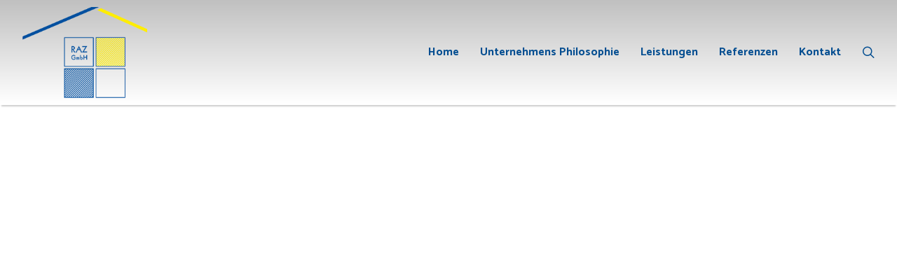

--- FILE ---
content_type: text/html; charset=UTF-8
request_url: https://raz-service.com/
body_size: 17170
content:
<!DOCTYPE html>
<html lang="de">
<head>
<meta charset="UTF-8">
<meta name="viewport" content="width=device-width, initial-scale=1">

<meta name='robots' content='index, follow, max-image-preview:large, max-snippet:-1, max-video-preview:-1' />

	<!-- This site is optimized with the Yoast SEO plugin v26.8 - https://yoast.com/product/yoast-seo-wordpress/ -->
	<title>RAZ Gebäudedienstleistungen GmbH | Reinheit. Klarheit. Sauberkeit.</title>
	<meta name="description" content="Unsere Philosophie steht für IDEE – LÖSUNG – EHRGEIZ. Seit unserer Gründung ist die Anzahl der von uns betreuten Objekte stetig gewachsen." />
	<link rel="canonical" href="https://raz-service.com/" />
	<meta property="og:locale" content="de_DE" />
	<meta property="og:type" content="website" />
	<meta property="og:title" content="RAZ Gebäudedienstleistungen GmbH | Reinheit. Klarheit. Sauberkeit." />
	<meta property="og:description" content="Unsere Philosophie steht für IDEE – LÖSUNG – EHRGEIZ. Seit unserer Gründung ist die Anzahl der von uns betreuten Objekte stetig gewachsen." />
	<meta property="og:url" content="https://raz-service.com/" />
	<meta property="og:site_name" content="RAZ Gebäudedienstleistungen GmbH" />
	<meta property="article:modified_time" content="2023-03-28T08:43:12+00:00" />
	<meta name="twitter:card" content="summary_large_image" />
	<script type="application/ld+json" class="yoast-schema-graph">{"@context":"https://schema.org","@graph":[{"@type":"WebPage","@id":"https://raz-service.com/","url":"https://raz-service.com/","name":"RAZ Gebäudedienstleistungen GmbH | Reinheit. Klarheit. Sauberkeit.","isPartOf":{"@id":"https://raz-service.com/#website"},"about":{"@id":"https://raz-service.com/#organization"},"datePublished":"2016-10-26T13:36:45+00:00","dateModified":"2023-03-28T08:43:12+00:00","description":"Unsere Philosophie steht für IDEE – LÖSUNG – EHRGEIZ. Seit unserer Gründung ist die Anzahl der von uns betreuten Objekte stetig gewachsen.","breadcrumb":{"@id":"https://raz-service.com/#breadcrumb"},"inLanguage":"de","potentialAction":[{"@type":"ReadAction","target":["https://raz-service.com/"]}]},{"@type":"BreadcrumbList","@id":"https://raz-service.com/#breadcrumb","itemListElement":[{"@type":"ListItem","position":1,"name":"Startseite"}]},{"@type":"WebSite","@id":"https://raz-service.com/#website","url":"https://raz-service.com/","name":"RAZ Gebäudedienstleistungen GmbH","description":"Eine weitere WordPress-Website","publisher":{"@id":"https://raz-service.com/#organization"},"potentialAction":[{"@type":"SearchAction","target":{"@type":"EntryPoint","urlTemplate":"https://raz-service.com/?s={search_term_string}"},"query-input":{"@type":"PropertyValueSpecification","valueRequired":true,"valueName":"search_term_string"}}],"inLanguage":"de"},{"@type":"Organization","@id":"https://raz-service.com/#organization","name":"RAZ Gebäudedienstleistungen GmbH","url":"https://raz-service.com/","logo":{"@type":"ImageObject","inLanguage":"de","@id":"https://raz-service.com/#/schema/logo/image/","url":"https://raz-service.com/wp-content/uploads/2021/12/raz-logo.png","contentUrl":"https://raz-service.com/wp-content/uploads/2021/12/raz-logo.png","width":500,"height":520,"caption":"RAZ Gebäudedienstleistungen GmbH"},"image":{"@id":"https://raz-service.com/#/schema/logo/image/"}}]}</script>
	<!-- / Yoast SEO plugin. -->


<link rel="alternate" type="application/rss+xml" title="RAZ Gebäudedienstleistungen GmbH &raquo; Feed" href="https://raz-service.com/feed/" />
<link rel="alternate" title="oEmbed (JSON)" type="application/json+oembed" href="https://raz-service.com/wp-json/oembed/1.0/embed?url=https%3A%2F%2Fraz-service.com%2F" />
<link rel="alternate" title="oEmbed (XML)" type="text/xml+oembed" href="https://raz-service.com/wp-json/oembed/1.0/embed?url=https%3A%2F%2Fraz-service.com%2F&#038;format=xml" />
<style id='wp-img-auto-sizes-contain-inline-css'>
img:is([sizes=auto i],[sizes^="auto," i]){contain-intrinsic-size:3000px 1500px}
/*# sourceURL=wp-img-auto-sizes-contain-inline-css */
</style>
<style id='wp-emoji-styles-inline-css'>

	img.wp-smiley, img.emoji {
		display: inline !important;
		border: none !important;
		box-shadow: none !important;
		height: 1em !important;
		width: 1em !important;
		margin: 0 0.07em !important;
		vertical-align: -0.1em !important;
		background: none !important;
		padding: 0 !important;
	}
/*# sourceURL=wp-emoji-styles-inline-css */
</style>
<style id='wp-block-library-inline-css'>
:root{--wp-block-synced-color:#7a00df;--wp-block-synced-color--rgb:122,0,223;--wp-bound-block-color:var(--wp-block-synced-color);--wp-editor-canvas-background:#ddd;--wp-admin-theme-color:#007cba;--wp-admin-theme-color--rgb:0,124,186;--wp-admin-theme-color-darker-10:#006ba1;--wp-admin-theme-color-darker-10--rgb:0,107,160.5;--wp-admin-theme-color-darker-20:#005a87;--wp-admin-theme-color-darker-20--rgb:0,90,135;--wp-admin-border-width-focus:2px}@media (min-resolution:192dpi){:root{--wp-admin-border-width-focus:1.5px}}.wp-element-button{cursor:pointer}:root .has-very-light-gray-background-color{background-color:#eee}:root .has-very-dark-gray-background-color{background-color:#313131}:root .has-very-light-gray-color{color:#eee}:root .has-very-dark-gray-color{color:#313131}:root .has-vivid-green-cyan-to-vivid-cyan-blue-gradient-background{background:linear-gradient(135deg,#00d084,#0693e3)}:root .has-purple-crush-gradient-background{background:linear-gradient(135deg,#34e2e4,#4721fb 50%,#ab1dfe)}:root .has-hazy-dawn-gradient-background{background:linear-gradient(135deg,#faaca8,#dad0ec)}:root .has-subdued-olive-gradient-background{background:linear-gradient(135deg,#fafae1,#67a671)}:root .has-atomic-cream-gradient-background{background:linear-gradient(135deg,#fdd79a,#004a59)}:root .has-nightshade-gradient-background{background:linear-gradient(135deg,#330968,#31cdcf)}:root .has-midnight-gradient-background{background:linear-gradient(135deg,#020381,#2874fc)}:root{--wp--preset--font-size--normal:16px;--wp--preset--font-size--huge:42px}.has-regular-font-size{font-size:1em}.has-larger-font-size{font-size:2.625em}.has-normal-font-size{font-size:var(--wp--preset--font-size--normal)}.has-huge-font-size{font-size:var(--wp--preset--font-size--huge)}.has-text-align-center{text-align:center}.has-text-align-left{text-align:left}.has-text-align-right{text-align:right}.has-fit-text{white-space:nowrap!important}#end-resizable-editor-section{display:none}.aligncenter{clear:both}.items-justified-left{justify-content:flex-start}.items-justified-center{justify-content:center}.items-justified-right{justify-content:flex-end}.items-justified-space-between{justify-content:space-between}.screen-reader-text{border:0;clip-path:inset(50%);height:1px;margin:-1px;overflow:hidden;padding:0;position:absolute;width:1px;word-wrap:normal!important}.screen-reader-text:focus{background-color:#ddd;clip-path:none;color:#444;display:block;font-size:1em;height:auto;left:5px;line-height:normal;padding:15px 23px 14px;text-decoration:none;top:5px;width:auto;z-index:100000}html :where(.has-border-color){border-style:solid}html :where([style*=border-top-color]){border-top-style:solid}html :where([style*=border-right-color]){border-right-style:solid}html :where([style*=border-bottom-color]){border-bottom-style:solid}html :where([style*=border-left-color]){border-left-style:solid}html :where([style*=border-width]){border-style:solid}html :where([style*=border-top-width]){border-top-style:solid}html :where([style*=border-right-width]){border-right-style:solid}html :where([style*=border-bottom-width]){border-bottom-style:solid}html :where([style*=border-left-width]){border-left-style:solid}html :where(img[class*=wp-image-]){height:auto;max-width:100%}:where(figure){margin:0 0 1em}html :where(.is-position-sticky){--wp-admin--admin-bar--position-offset:var(--wp-admin--admin-bar--height,0px)}@media screen and (max-width:600px){html :where(.is-position-sticky){--wp-admin--admin-bar--position-offset:0px}}

/*# sourceURL=wp-block-library-inline-css */
</style><style id='global-styles-inline-css'>
:root{--wp--preset--aspect-ratio--square: 1;--wp--preset--aspect-ratio--4-3: 4/3;--wp--preset--aspect-ratio--3-4: 3/4;--wp--preset--aspect-ratio--3-2: 3/2;--wp--preset--aspect-ratio--2-3: 2/3;--wp--preset--aspect-ratio--16-9: 16/9;--wp--preset--aspect-ratio--9-16: 9/16;--wp--preset--color--black: #000000;--wp--preset--color--cyan-bluish-gray: #abb8c3;--wp--preset--color--white: #ffffff;--wp--preset--color--pale-pink: #f78da7;--wp--preset--color--vivid-red: #cf2e2e;--wp--preset--color--luminous-vivid-orange: #ff6900;--wp--preset--color--luminous-vivid-amber: #fcb900;--wp--preset--color--light-green-cyan: #7bdcb5;--wp--preset--color--vivid-green-cyan: #00d084;--wp--preset--color--pale-cyan-blue: #8ed1fc;--wp--preset--color--vivid-cyan-blue: #0693e3;--wp--preset--color--vivid-purple: #9b51e0;--wp--preset--gradient--vivid-cyan-blue-to-vivid-purple: linear-gradient(135deg,rgb(6,147,227) 0%,rgb(155,81,224) 100%);--wp--preset--gradient--light-green-cyan-to-vivid-green-cyan: linear-gradient(135deg,rgb(122,220,180) 0%,rgb(0,208,130) 100%);--wp--preset--gradient--luminous-vivid-amber-to-luminous-vivid-orange: linear-gradient(135deg,rgb(252,185,0) 0%,rgb(255,105,0) 100%);--wp--preset--gradient--luminous-vivid-orange-to-vivid-red: linear-gradient(135deg,rgb(255,105,0) 0%,rgb(207,46,46) 100%);--wp--preset--gradient--very-light-gray-to-cyan-bluish-gray: linear-gradient(135deg,rgb(238,238,238) 0%,rgb(169,184,195) 100%);--wp--preset--gradient--cool-to-warm-spectrum: linear-gradient(135deg,rgb(74,234,220) 0%,rgb(151,120,209) 20%,rgb(207,42,186) 40%,rgb(238,44,130) 60%,rgb(251,105,98) 80%,rgb(254,248,76) 100%);--wp--preset--gradient--blush-light-purple: linear-gradient(135deg,rgb(255,206,236) 0%,rgb(152,150,240) 100%);--wp--preset--gradient--blush-bordeaux: linear-gradient(135deg,rgb(254,205,165) 0%,rgb(254,45,45) 50%,rgb(107,0,62) 100%);--wp--preset--gradient--luminous-dusk: linear-gradient(135deg,rgb(255,203,112) 0%,rgb(199,81,192) 50%,rgb(65,88,208) 100%);--wp--preset--gradient--pale-ocean: linear-gradient(135deg,rgb(255,245,203) 0%,rgb(182,227,212) 50%,rgb(51,167,181) 100%);--wp--preset--gradient--electric-grass: linear-gradient(135deg,rgb(202,248,128) 0%,rgb(113,206,126) 100%);--wp--preset--gradient--midnight: linear-gradient(135deg,rgb(2,3,129) 0%,rgb(40,116,252) 100%);--wp--preset--font-size--small: 13px;--wp--preset--font-size--medium: 20px;--wp--preset--font-size--large: 36px;--wp--preset--font-size--x-large: 42px;--wp--preset--spacing--20: 0.44rem;--wp--preset--spacing--30: 0.67rem;--wp--preset--spacing--40: 1rem;--wp--preset--spacing--50: 1.5rem;--wp--preset--spacing--60: 2.25rem;--wp--preset--spacing--70: 3.38rem;--wp--preset--spacing--80: 5.06rem;--wp--preset--shadow--natural: 6px 6px 9px rgba(0, 0, 0, 0.2);--wp--preset--shadow--deep: 12px 12px 50px rgba(0, 0, 0, 0.4);--wp--preset--shadow--sharp: 6px 6px 0px rgba(0, 0, 0, 0.2);--wp--preset--shadow--outlined: 6px 6px 0px -3px rgb(255, 255, 255), 6px 6px rgb(0, 0, 0);--wp--preset--shadow--crisp: 6px 6px 0px rgb(0, 0, 0);}:where(.is-layout-flex){gap: 0.5em;}:where(.is-layout-grid){gap: 0.5em;}body .is-layout-flex{display: flex;}.is-layout-flex{flex-wrap: wrap;align-items: center;}.is-layout-flex > :is(*, div){margin: 0;}body .is-layout-grid{display: grid;}.is-layout-grid > :is(*, div){margin: 0;}:where(.wp-block-columns.is-layout-flex){gap: 2em;}:where(.wp-block-columns.is-layout-grid){gap: 2em;}:where(.wp-block-post-template.is-layout-flex){gap: 1.25em;}:where(.wp-block-post-template.is-layout-grid){gap: 1.25em;}.has-black-color{color: var(--wp--preset--color--black) !important;}.has-cyan-bluish-gray-color{color: var(--wp--preset--color--cyan-bluish-gray) !important;}.has-white-color{color: var(--wp--preset--color--white) !important;}.has-pale-pink-color{color: var(--wp--preset--color--pale-pink) !important;}.has-vivid-red-color{color: var(--wp--preset--color--vivid-red) !important;}.has-luminous-vivid-orange-color{color: var(--wp--preset--color--luminous-vivid-orange) !important;}.has-luminous-vivid-amber-color{color: var(--wp--preset--color--luminous-vivid-amber) !important;}.has-light-green-cyan-color{color: var(--wp--preset--color--light-green-cyan) !important;}.has-vivid-green-cyan-color{color: var(--wp--preset--color--vivid-green-cyan) !important;}.has-pale-cyan-blue-color{color: var(--wp--preset--color--pale-cyan-blue) !important;}.has-vivid-cyan-blue-color{color: var(--wp--preset--color--vivid-cyan-blue) !important;}.has-vivid-purple-color{color: var(--wp--preset--color--vivid-purple) !important;}.has-black-background-color{background-color: var(--wp--preset--color--black) !important;}.has-cyan-bluish-gray-background-color{background-color: var(--wp--preset--color--cyan-bluish-gray) !important;}.has-white-background-color{background-color: var(--wp--preset--color--white) !important;}.has-pale-pink-background-color{background-color: var(--wp--preset--color--pale-pink) !important;}.has-vivid-red-background-color{background-color: var(--wp--preset--color--vivid-red) !important;}.has-luminous-vivid-orange-background-color{background-color: var(--wp--preset--color--luminous-vivid-orange) !important;}.has-luminous-vivid-amber-background-color{background-color: var(--wp--preset--color--luminous-vivid-amber) !important;}.has-light-green-cyan-background-color{background-color: var(--wp--preset--color--light-green-cyan) !important;}.has-vivid-green-cyan-background-color{background-color: var(--wp--preset--color--vivid-green-cyan) !important;}.has-pale-cyan-blue-background-color{background-color: var(--wp--preset--color--pale-cyan-blue) !important;}.has-vivid-cyan-blue-background-color{background-color: var(--wp--preset--color--vivid-cyan-blue) !important;}.has-vivid-purple-background-color{background-color: var(--wp--preset--color--vivid-purple) !important;}.has-black-border-color{border-color: var(--wp--preset--color--black) !important;}.has-cyan-bluish-gray-border-color{border-color: var(--wp--preset--color--cyan-bluish-gray) !important;}.has-white-border-color{border-color: var(--wp--preset--color--white) !important;}.has-pale-pink-border-color{border-color: var(--wp--preset--color--pale-pink) !important;}.has-vivid-red-border-color{border-color: var(--wp--preset--color--vivid-red) !important;}.has-luminous-vivid-orange-border-color{border-color: var(--wp--preset--color--luminous-vivid-orange) !important;}.has-luminous-vivid-amber-border-color{border-color: var(--wp--preset--color--luminous-vivid-amber) !important;}.has-light-green-cyan-border-color{border-color: var(--wp--preset--color--light-green-cyan) !important;}.has-vivid-green-cyan-border-color{border-color: var(--wp--preset--color--vivid-green-cyan) !important;}.has-pale-cyan-blue-border-color{border-color: var(--wp--preset--color--pale-cyan-blue) !important;}.has-vivid-cyan-blue-border-color{border-color: var(--wp--preset--color--vivid-cyan-blue) !important;}.has-vivid-purple-border-color{border-color: var(--wp--preset--color--vivid-purple) !important;}.has-vivid-cyan-blue-to-vivid-purple-gradient-background{background: var(--wp--preset--gradient--vivid-cyan-blue-to-vivid-purple) !important;}.has-light-green-cyan-to-vivid-green-cyan-gradient-background{background: var(--wp--preset--gradient--light-green-cyan-to-vivid-green-cyan) !important;}.has-luminous-vivid-amber-to-luminous-vivid-orange-gradient-background{background: var(--wp--preset--gradient--luminous-vivid-amber-to-luminous-vivid-orange) !important;}.has-luminous-vivid-orange-to-vivid-red-gradient-background{background: var(--wp--preset--gradient--luminous-vivid-orange-to-vivid-red) !important;}.has-very-light-gray-to-cyan-bluish-gray-gradient-background{background: var(--wp--preset--gradient--very-light-gray-to-cyan-bluish-gray) !important;}.has-cool-to-warm-spectrum-gradient-background{background: var(--wp--preset--gradient--cool-to-warm-spectrum) !important;}.has-blush-light-purple-gradient-background{background: var(--wp--preset--gradient--blush-light-purple) !important;}.has-blush-bordeaux-gradient-background{background: var(--wp--preset--gradient--blush-bordeaux) !important;}.has-luminous-dusk-gradient-background{background: var(--wp--preset--gradient--luminous-dusk) !important;}.has-pale-ocean-gradient-background{background: var(--wp--preset--gradient--pale-ocean) !important;}.has-electric-grass-gradient-background{background: var(--wp--preset--gradient--electric-grass) !important;}.has-midnight-gradient-background{background: var(--wp--preset--gradient--midnight) !important;}.has-small-font-size{font-size: var(--wp--preset--font-size--small) !important;}.has-medium-font-size{font-size: var(--wp--preset--font-size--medium) !important;}.has-large-font-size{font-size: var(--wp--preset--font-size--large) !important;}.has-x-large-font-size{font-size: var(--wp--preset--font-size--x-large) !important;}
/*# sourceURL=global-styles-inline-css */
</style>

<style id='classic-theme-styles-inline-css'>
/*! This file is auto-generated */
.wp-block-button__link{color:#fff;background-color:#32373c;border-radius:9999px;box-shadow:none;text-decoration:none;padding:calc(.667em + 2px) calc(1.333em + 2px);font-size:1.125em}.wp-block-file__button{background:#32373c;color:#fff;text-decoration:none}
/*# sourceURL=/wp-includes/css/classic-themes.min.css */
</style>
<link rel='stylesheet' id='DIMATA-Base-SiteStyle-css' href='https://raz-service.com/wp-content/plugins/DIMATA_Base_Plugin/assets/css/dimata-addSiteCss.css?ver=6.9' media='all' />
<link rel='stylesheet' id='DIMATA-Base-PluginStyle-css' href='https://raz-service.com/wp-content/plugins/DIMATA_Base_Plugin/assets/css/dimata-pluginCss.css?ver=6.9' media='all' />
<link rel='stylesheet' id='TP-PluginStyle-css' href='https://raz-service.com/wp-content/plugins/DIMATA_TiledPosts/assets/css/dimata_tpmaincss.css?ver=6.9' media='all' />
<link rel='stylesheet' id='contact-form-7-css' href='https://raz-service.com/wp-content/plugins/contact-form-7/includes/css/styles.css?ver=6.1.4' media='all' />
<link rel='stylesheet' id='rs-plugin-settings-css' href='https://raz-service.com/wp-content/plugins/revslider/public/assets/css/rs6.css?ver=6.4.11' media='all' />
<style id='rs-plugin-settings-inline-css'>
#rs-demo-id {}
/*# sourceURL=rs-plugin-settings-inline-css */
</style>
<link rel='stylesheet' id='parent-style-css' href='https://raz-service.com/wp-content/themes/raz-theme/style.css?ver=6.9' media='all' />
<link rel='stylesheet' id='child-style-css' href='https://raz-service.com/wp-content/themes/raz-child-theme/style.css?ver=6.9' media='all' />
<link rel='stylesheet' id='js_composer_front-css' href='https://raz-service.com/wp-content/plugins/js_composer/assets/css/js_composer.min.css?ver=6.7.0' media='all' />
<link rel='stylesheet' id='magnific-popup-css' href='https://raz-service.com/wp-content/plugins/insta-gallery/assets/frontend/magnific-popup/magnific-popup.min.css?ver=3.5.5' media='all' />
<link rel='stylesheet' id='ivan_wow-css' href='https://raz-service.com/wp-content/plugins/elite-addons-vc/assets/animate.css?ver=6.9' media='all' />
<link rel='stylesheet' id='lazer-base-font-css' href='https://raz-service.com/wp-content/uploads/fonts/6662f91123153d396b00fccfa6f04850/font.css?v=1679393191' media='screen' />
<link rel='stylesheet' id='lazer-heading-font-css' href='https://raz-service.com/wp-content/uploads/fonts/4c310ac8b37573bb1e20f7fec71ee542/font.css?v=1679393191' media='screen' />
<link rel='stylesheet' id='font-awesome-css' href='https://raz-service.com/wp-content/themes/raz-theme/css/libs/font-awesome-css/font-awesome.min.css?ver=4.1.0' media='all' />
<link rel='stylesheet' id='el-style-css' href='https://raz-service.com/wp-content/themes/raz-theme/css/libs/elegantfont-icons/el-style.css?ver=1.0' media='all' />
<link rel='stylesheet' id='elegant-icons-css' href='https://raz-service.com/wp-content/themes/raz-theme/css/libs/elegant-icons/elegant-icons.min.css?ver=1.0' media='all' />
<link rel='stylesheet' id='lazer-theme-styles-css' href='https://raz-service.com/wp-content/themes/raz-theme/css/theme-styles.css?ver=1' media='all' />
<link rel='stylesheet' id='lazer-theme-shortcodes-css' href='https://raz-service.com/wp-content/themes/raz-theme/css/theme-shortcodes.css?ver=1' media='all' />
<link rel='stylesheet' id='lazer-default-style-css' href='https://raz-service.com/wp-content/themes/raz-child-theme/style.css?ver=6.9' media='all' />
<link rel="preload" as="style" href="https://raz-service.com/wp-content/uploads/fonts/d8b8f1dbc466912e017c20d89f1c576f/font.css?v=1679393192" /><link rel="stylesheet" href="https://raz-service.com/wp-content/uploads/fonts/d8b8f1dbc466912e017c20d89f1c576f/font.css?v=1679393192" media="print" onload="this.media='all'"><noscript><link rel="stylesheet" href="https://raz-service.com/wp-content/uploads/fonts/d8b8f1dbc466912e017c20d89f1c576f/font.css?v=1679393192" /></noscript><script src="https://raz-service.com/wp-includes/js/jquery/jquery.min.js?ver=3.7.1" id="jquery-core-js"></script>
<script src="https://raz-service.com/wp-includes/js/jquery/jquery-migrate.min.js?ver=3.4.1" id="jquery-migrate-js"></script>
<script src="https://raz-service.com/wp-content/plugins/revslider/public/assets/js/rbtools.min.js?ver=6.4.8" id="tp-tools-js"></script>
<script src="https://raz-service.com/wp-content/plugins/revslider/public/assets/js/rs6.min.js?ver=6.4.11" id="revmin-js"></script>
<script src="https://raz-service.com/wp-content/plugins/elite-addons-vc/assets/modernizr.js?ver=1.1" id="modernizr-js"></script>
<link rel="https://api.w.org/" href="https://raz-service.com/wp-json/" /><link rel="alternate" title="JSON" type="application/json" href="https://raz-service.com/wp-json/wp/v2/pages/288" /><link rel="EditURI" type="application/rsd+xml" title="RSD" href="https://raz-service.com/xmlrpc.php?rsd" />
<meta name="generator" content="WordPress 6.9" />
<link rel='shortlink' href='https://raz-service.com/' />
<meta name="generator" content="Redux 4.5.10" /><!-- start Simple Custom CSS and JS -->
<style>
.btn-custom{
  text-align: center;
  text-decoration: none;
}

.btn {
  background-color: #044E91;
  border: none;
  color: white;
  padding: 12px 16px;
  font-size: 18px;
  cursor: pointer;
  font-family: 'Lexend Deca';
}

.btn-custom > a {
    color: white !important;
}

.btn-custom > a:hover {
    color: #044E91 !important;
}

.btn:hover {
  background-color: #fcf302;
  color: #044E91;
  transition: 0.4s;
}

.fa.fa-instagram{
  padding-right: 5px;
  font-size: 18px;
}

a:link { text-decoration: none; }


a:visited { text-decoration: none; }


a:hover { text-decoration: none; }


a:active { text-decoration: none; }</style>
<!-- end Simple Custom CSS and JS -->
<!-- start Simple Custom CSS and JS -->
<style>
body {
  background: #044e91;
    background-color: rgb(4, 78, 145);
    background-repeat: repeat;
    background-attachment: scroll;
    background-image: none;
    background-size: auto;
    background-origin: padding-box;
    background-clip: border-box;
  background-color: rgb(4, 78, 145);
  background-repeat: repeat;
  background-attachment: scroll;
  background-image: none;
  background-size: auto;
  background-origin: padding-box;
  background-clip: border-box;
}

.live-search.search-top-style .inner-wrapper{
	background-color: #1f2d3d;
}

.live-search.search-top-style .inner-wrapper .inner-form {
  background: #1f2d3d;
  padding: 0 20px 0 0;
  height: 87px;
  border: none;
  box-sizing: border-box;
}</style>
<!-- end Simple Custom CSS and JS -->
<!-- start Simple Custom CSS and JS -->
<style>
i[class^="icon-"], i[class*=" icon-"], span[class^="icon-"], span[class*=" icon-"] {
  display: inline-block;
  font-family: "feather";
  font-style: normal;
  font-weight: normal;
  font-variant: normal;
  text-transform: none;
  speak: none;
  line-height: 1;
  -webkit-font-smoothing: antialiased;
  -moz-osx-font-smoothing: grayscale;
  color: #044e91;
}</style>
<!-- end Simple Custom CSS and JS -->
<!-- start Simple Custom CSS and JS -->
<style>
.custom-color{
	color:#044e91 !important;
} 

.custom-color:hover{
	color:#fcf302 !important;
}

.textarea-area-wrap textarea{
	height: 200px !important;
}

textarea{
	height: 200px !important;
	resize: none;
}</style>
<!-- end Simple Custom CSS and JS -->
<!-- start Simple Custom CSS and JS -->
<style>
.s-header{
position: relative !important;
left: -375px !important;
box-sizing: border-box !important;
width: 1920px !important;
padding-left: 375px !important;
padding-right: 375px !important;
margin-top: 15% !important;
}</style>
<!-- end Simple Custom CSS and JS -->
<meta name="generator" content="Powered by WPBakery Page Builder - drag and drop page builder for WordPress."/>
<meta name="generator" content="Powered by Slider Revolution 6.4.11 - responsive, Mobile-Friendly Slider Plugin for WordPress with comfortable drag and drop interface." />
<link rel="icon" href="https://raz-service.com/wp-content/uploads/2023/03/favicon-150x150.png" sizes="32x32" />
<link rel="icon" href="https://raz-service.com/wp-content/uploads/2023/03/favicon.png" sizes="192x192" />
<link rel="apple-touch-icon" href="https://raz-service.com/wp-content/uploads/2023/03/favicon.png" />
<meta name="msapplication-TileImage" content="https://raz-service.com/wp-content/uploads/2023/03/favicon.png" />
<script type="text/javascript">function setREVStartSize(e){
			//window.requestAnimationFrame(function() {				 
				window.RSIW = window.RSIW===undefined ? window.innerWidth : window.RSIW;	
				window.RSIH = window.RSIH===undefined ? window.innerHeight : window.RSIH;	
				try {								
					var pw = document.getElementById(e.c).parentNode.offsetWidth,
						newh;
					pw = pw===0 || isNaN(pw) ? window.RSIW : pw;
					e.tabw = e.tabw===undefined ? 0 : parseInt(e.tabw);
					e.thumbw = e.thumbw===undefined ? 0 : parseInt(e.thumbw);
					e.tabh = e.tabh===undefined ? 0 : parseInt(e.tabh);
					e.thumbh = e.thumbh===undefined ? 0 : parseInt(e.thumbh);
					e.tabhide = e.tabhide===undefined ? 0 : parseInt(e.tabhide);
					e.thumbhide = e.thumbhide===undefined ? 0 : parseInt(e.thumbhide);
					e.mh = e.mh===undefined || e.mh=="" || e.mh==="auto" ? 0 : parseInt(e.mh,0);		
					if(e.layout==="fullscreen" || e.l==="fullscreen") 						
						newh = Math.max(e.mh,window.RSIH);					
					else{					
						e.gw = Array.isArray(e.gw) ? e.gw : [e.gw];
						for (var i in e.rl) if (e.gw[i]===undefined || e.gw[i]===0) e.gw[i] = e.gw[i-1];					
						e.gh = e.el===undefined || e.el==="" || (Array.isArray(e.el) && e.el.length==0)? e.gh : e.el;
						e.gh = Array.isArray(e.gh) ? e.gh : [e.gh];
						for (var i in e.rl) if (e.gh[i]===undefined || e.gh[i]===0) e.gh[i] = e.gh[i-1];
											
						var nl = new Array(e.rl.length),
							ix = 0,						
							sl;					
						e.tabw = e.tabhide>=pw ? 0 : e.tabw;
						e.thumbw = e.thumbhide>=pw ? 0 : e.thumbw;
						e.tabh = e.tabhide>=pw ? 0 : e.tabh;
						e.thumbh = e.thumbhide>=pw ? 0 : e.thumbh;					
						for (var i in e.rl) nl[i] = e.rl[i]<window.RSIW ? 0 : e.rl[i];
						sl = nl[0];									
						for (var i in nl) if (sl>nl[i] && nl[i]>0) { sl = nl[i]; ix=i;}															
						var m = pw>(e.gw[ix]+e.tabw+e.thumbw) ? 1 : (pw-(e.tabw+e.thumbw)) / (e.gw[ix]);					
						newh =  (e.gh[ix] * m) + (e.tabh + e.thumbh);
					}				
					if(window.rs_init_css===undefined) window.rs_init_css = document.head.appendChild(document.createElement("style"));					
					document.getElementById(e.c).height = newh+"px";
					window.rs_init_css.innerHTML += "#"+e.c+"_wrapper { height: "+newh+"px }";				
				} catch(e){
					console.log("Failure at Presize of Slider:" + e)
				}					   
			//});
		  };</script>
<style id="iv_aries-dynamic-css" title="dynamic-css" class="redux-options-output">.blog #iv-layout-title-wrapper, .archives #iv-layout-title-wrapper{background-attachment:scroll;background-position:center center;background-image:url('https://raz-service.com/wp-content/uploads/2018/08/image28.jpg');background-size:cover;}.iv-layout.footer{background-color:#aaaaaa;}.iv-layout.footer{font-family:"Lexend Deca",Arial, Helvetica, sans-serif;}.iv-layout.footer .widget .widget-title{font-family:"Lexend Deca",Arial, Helvetica, sans-serif;font-weight:normal;color:#ffffff;}.iv-layout.bottom-footer{background-color:#e6e6e6;}.iv-layout.bottom-footer{font-family:"Lexend Deca";}.bottom-footer.two-columns .social-icons a{background-color:#aaaaaa;}.bottom-footer.two-columns .social-icons a{color:#FFFFFF;}#iv-layout-title-wrapper.wrapper-background, #iv-layout-title-wrapper figure.title-wrapper-bg{background-position:center center;background-size:cover;}#iv-layout-title-wrapper.wrapper-background, #iv-layout-title-wrapper figure.title-wrapper-bg{background-position:center center;background-size:cover;}</style><style type="text/css" data-type="vc_custom-css">.ivan-promo-box .overlay.dark-overlay {
    background-color: #044E91;
}
.ivan-promo-box p {
    position: relative;
    color: #fff;
    font-size: 14px;
    line-height: 16px;
    font-weight: 400;
    display: block;
    margin-bottom: 20px;
    font-family: 'Lexend Deca', 'Helvetica Neue', Helvetica, Arial, sans-serif;
    -webkit-transition: all 0.5s ease-out;
    -moz-transition: all 0.5s ease-out;
    -o-transition: all 0.5s ease-out;
}
.ivan-posts .ivan-post.bottom-cover .entry .meta .cats {
    position: absolute;
    top: 30px;
    display: block;
    padding: 5px 10px;
    background: #044e91;
    border-radius: 3px;
    font-size: 10px;
    text-transform: uppercase;
    letter-spacing: 0.1em;
}
.iv-layout.footer .textwidget a {
    color: #044e91;
}
body {
    background: #044e91;
        background-color: rgb(4, 78, 145);
        background-repeat: repeat;
        background-attachment: scroll;
        background-image: none;
        background-size: auto;
        background-origin: padding-box;
        background-clip: border-box;
}

.ivan-promo-box:hover .overlay.dark-overlay + p, .ivan-promo-box:hover .overlay.dark-overlay + p + h3 + .promo-box-icon {
    color: white !important;
}

/* Adrian */
.cats{
    display: none !important;
}

.entry-inner{
    color: #fff;
}

.meta {
  display: none;
}

.simple-right-menu .iv-module-menu {
  float: right;
  height: 100%;
  margin-left: 30px;
  position: relative;
}


.ivan-button {
    display: inline-block;
    margin-bottom: 3px;
    vertical-align: middle;
    overflow: hidden;
    text-align: center;
    position: relative;
    -webkit-transition: border-color ease 500ms, background ease 500ms, color ease 500ms;
    -moz-transition: border-color ease 500ms, background ease 500ms, color ease 500ms;
    -o-transition: border-color ease 500ms, background ease 500ms, color ease 500ms;
    transition: border-color ease 500ms, background ease 500ms, color ease 500ms;
    font-size: 15px;
    font-weight: 400;
    line-height: 1.5;
    color: #fff;
    border: 2px solid #1f2d3d;
    background-color: #1f2d3d;
    padding: 13px 6px;
    border-radius: 5px;
}

.btn, .button, button {
    display: inline-block;
    margin-bottom: 0;
    font-weight: 400;
    text-align: center;
    vertical-align: middle;
    cursor: pointer;
    background-image: none;
    border: 2px solid #1f2d3d;
    white-space: nowrap;
    -webkit-transition: border-color ease-in-out 500ms, background ease-in-out 500ms;
    transition: border-color ease-in-out 500ms, background ease-in-out 500ms;
    padding: 18px 36px 17px;
    font-size: 16px;
    -webkit-user-select: none;
    -moz-user-select: none;
    -ms-user-select: none;
    -o-user-select: none;
    user-select: none;
    font-family: 'Lexend Deca', 'Helvetica Neue', Helvetica, Arial, sans-serif;
    color: #fff;
    background-color: #1f2d3d;
    border-radius: 5px !important;
    line-height: 1em;
}

.btn-custom{
  text-align: center;
  text-decoration: none;
}

.btn {
  background-color: #044E91;
  border: none;
  color: white;
  padding: 12px 16px;
  font-size: 18px;
  cursor: pointer;
  font-family: 'Lexend Deca';
}

.btn-custom > a {
    color: white !important;
}

.btn-custom > a:hover {
    color: #044E91 !important;
}

/* Darker background on mouse-over */
.btn:hover {
  background-color: #fcf302;
  color: #044E91;
  transition: 0.4s;
}

.fa.fa-instagram{
  padding-right: 5px;
  font-size: 18px;
}

a:link { text-decoration: none; }


a:visited { text-decoration: none; }


a:hover { text-decoration: none; }


a:active { text-decoration: none; }

.custBTN {
    background: #044E91;
    padding: 14px;
    font-size: 14px;
    box-sizing: border-box;
    border-radius: 5px;
    color: #fff;
    max-width: 280px;
    text-align: center;
    margin: 0 auto;
    transition: all .4s ease;
}

.custBTN:hover {
    color: #044E91;
    opacity: .8;
    background: #fcf302;
}</style><style type="text/css" data-type="vc_shortcodes-custom-css">.vc_custom_1666004000356{margin-top: -100px !important;}.vc_custom_1617283411383{padding-top: 120px !important;padding-bottom: 0px !important;}.vc_custom_1617282453639{padding-right: 4vw !important;padding-bottom: 4vw !important;padding-left: 4vw !important;}.vc_custom_1638517889640{padding-right: 4vw !important;padding-bottom: 4vw !important;padding-left: 4vw !important;}.vc_custom_1617283483815{padding-top: 120px !important;background-color: #f1f5fb !important;}.vc_custom_1621777953522{padding-top: 30px !important;padding-bottom: 100px !important;background-color: #f1f5fb !important;}.vc_custom_1639572718930{padding-top: 60px !important;padding-bottom: 60px !important;}.vc_custom_1638514423986{background-image: url(https://raz-service.com/wp-content/uploads/2021/12/home-leistung-1.jpg?id=7075) !important;background-position: center !important;background-repeat: no-repeat !important;background-size: cover !important;}.vc_custom_1638514434838{background-image: url(https://raz-service.com/wp-content/uploads/2021/12/home-leistung-2.jpg?id=7074) !important;background-position: center !important;background-repeat: no-repeat !important;background-size: cover !important;}.vc_custom_1638514444424{background-image: url(https://raz-service.com/wp-content/uploads/2021/12/home-leistung-3.jpg?id=7073) !important;background-position: center !important;background-repeat: no-repeat !important;background-size: cover !important;}.vc_custom_1638514400987{padding-top: 200px !important;padding-bottom: 200px !important;background-color: rgba(17,17,17,0.4) !important;*background-color: rgb(17,17,17) !important;}.vc_custom_1638514396834{padding-top: 200px !important;padding-bottom: 200px !important;background-color: rgba(17,17,17,0.4) !important;*background-color: rgb(17,17,17) !important;}.vc_custom_1638514392103{padding-top: 200px !important;padding-bottom: 200px !important;background-color: rgba(17,17,17,0.4) !important;*background-color: rgb(17,17,17) !important;}.vc_custom_1638517767472{background-image: url(https://raz-service.com/wp-content/uploads/2021/12/solar-reinigung.jpg?id=7078) !important;background-position: center !important;background-repeat: no-repeat !important;background-size: cover !important;}.vc_custom_1638517783201{background-image: url(https://raz-service.com/wp-content/uploads/2021/12/home-leistung-5.jpg?id=7072) !important;background-position: center !important;background-repeat: no-repeat !important;background-size: cover !important;}.vc_custom_1638517707065{padding-top: 200px !important;padding-bottom: 200px !important;background-color: rgba(17,17,17,0.4) !important;*background-color: rgb(17,17,17) !important;}.vc_custom_1638517754419{padding-top: 200px !important;padding-bottom: 200px !important;background-color: rgba(17,17,17,0.4) !important;*background-color: rgb(17,17,17) !important;}.vc_custom_1638515124715{margin-bottom: 0px !important;}.vc_custom_1638515130390{margin-bottom: 0px !important;}.vc_custom_1638515135775{margin-bottom: 0px !important;}.vc_custom_1638515171856{margin-bottom: 0px !important;}</style><noscript><style> .wpb_animate_when_almost_visible { opacity: 1; }</style></noscript><link rel='stylesheet' id='redux-custom-fonts-css' href='//raz-service.com/wp-content/uploads/redux/custom-fonts/fonts.css?ver=1674159377' media='all' />
<link rel='stylesheet' id='vc_animate-css-css' href='https://raz-service.com/wp-content/plugins/js_composer/assets/lib/bower/animate-css/animate.min.css?ver=6.7.0' media='all' />
<link rel='stylesheet' id='insta-gallery-css' href='https://raz-service.com/wp-content/plugins/insta-gallery/build/frontend/css/style.css?ver=3.5.5' media='all' />
</head>

<body class="home wp-singular page-template-default page page-id-288 wp-theme-raz-theme wp-child-theme-raz-child-theme header-simple-right-menu sticky-footer wide semi-negative-header-active moz-negative-adjust vc_being_used ivan-vc-enabled wpb-js-composer js-comp-ver-6.7.0 vc_responsive ivan-main-layout-normal">
		<div id="page-loader">
			<div id="spinner" class="page-loader-spinner">
				<span id="ballone" class="ball"></span>
			</div>
		</div>


<!-- Start page-frame -->
<div class="page-frame">
	<div class="frame-top"></div>
	<div class="frame-right"></div>
	<div class="frame-bottom"></div>
	<div class="frame-left"></div>
</div>
<!-- End page-frame -->
	
<div id="all-site-wrapper" class="hfeed site">

	<a href="#" id="back-top">
		<i class="fa fa-angle-up "></i>
	</a>
	
	
					<div class="z-enabled">
	

<div class="iv-layout header simple-right-menu apply-height  header-fixed negative-height semi-transparent-bg light expanded">
	<div class="container">
		<div class="row">

			<div class="col-xs-4 col-sm-2 col-md-2 col-lg-2 header-left-area">
				<a href="https://raz-service.com/" class="logo has-alt"><img class="sd-res logo-normal" src="https://raz-service.com/wp-content/uploads/2021/12/dach.png" width="500" height="132" alt="RAZ Gebäudedienstleistungen GmbH" /><img class="sd-res logo-alt" src="https://raz-service.com/wp-content/uploads/2021/12/raz_ohne_titel.png" width="250" height="183" alt="RAZ Gebäudedienstleistungen GmbH" /></a>			</div>
			
			<div class="col-xs-8 col-sm-10 col-md-10 col-lg-10  header-right-area">

								
								
				
		<div class="iv-module live-search search-top-style">
			<div class="centered">
				<a href="#" class="trigger"><span class="icon-search xbig"></span></a>
				<div class="inner-wrapper">
					<span class="form-close-btn thin"> ✕ </span>
					<span class="form-close-btn bold"><i class="fa fa-remove"></i></span>
					<div class="inner-form">
						<div class="container">
							<div class="row">
								<div class="col-md-12">
								 	<form method="get" action="https://raz-service.com/">
								 		<label for="s">Suchbegriff eingeben ...</label>
										<input type="search" name="s" id="s" placeholder="Suchbegriff eingeben ..." />

										
										<a class="submit-form" href="#"><i class="fa fa-search"></i></a>
										<div class="clearfix"></div>
									</form>
								</div>
							</div>
						</div>
					</div>
				</div>
			</div>
		</div>

		
				
				
				
				
				
		<div class="iv-module responsive-menu hidden-lg hidden-md">
			<div class="centered">
				<a class="mobile-menu-trigger" href="#" data-selector=".header .primary" data-id="header-menu-wrap"><span class="icon-menu xbig"></span></a>
			</div>
		</div>

		
				<div class="mega_main_menu nav_menu primary icons-left first-lvl-align-left first-lvl-separator-none direction-horizontal responsive-enable mobile_minimized-enable dropdowns_animation-anim_2 hidden-xs hidden-sm iv-module-menu menu-wrapper"><ul id="mega_main_menu_ul" class="mega_main_menu_ul  menu"><li id="menu-item-7421" class="menu-item menu-item-type-post_type menu-item-object-page menu-item-home current-menu-item page_item page-item-288 current_page_item menu-item-7421 default_dropdown  drop_to_right  submenu_default_width columns"><a href="https://raz-service.com/" class="item_link  disable_icon"><span class="item_link_content"><span class="link_text">Home</span></span></a></li>
<li id="menu-item-7232" class="menu-item menu-item-type-post_type menu-item-object-page menu-item-7232 default_dropdown  drop_to_right  submenu_default_width columns"><a href="https://raz-service.com/unternehmen/" class="item_link  disable_icon"><span class="item_link_content"><span class="link_text">Unternehmens Philosophie</span></span></a></li>
<li id="menu-item-7048" class="menu-item menu-item-type-custom menu-item-object-custom menu-item-has-children menu-item-7048 default_dropdown  drop_to_right  submenu_default_width columns"><a href="#" class="item_link  disable_icon"><span class="item_link_content"><span class="link_text">Leistungen</span></span></a>
<ul class="mega_dropdown">
	<li id="menu-item-7324" class="menu-item menu-item-type-post_type menu-item-object-page menu-item-7324     submenu_default_width columns"><a href="https://raz-service.com/leistungen/unterhaltsreinigung/" class="item_link  disable_icon"><span class="link_text">Unterhaltsreinigung</span></a></li>
	<li id="menu-item-7323" class="menu-item menu-item-type-post_type menu-item-object-page menu-item-7323     submenu_default_width columns"><a href="https://raz-service.com/leistungen/glasreinigung/" class="item_link  disable_icon"><span class="link_text">Glasreinigung</span></a></li>
	<li id="menu-item-7377" class="menu-item menu-item-type-post_type menu-item-object-page menu-item-7377     submenu_default_width columns"><a href="https://raz-service.com/leistungen/winterdienst/" class="item_link  disable_icon"><span class="link_text">Winterdienst</span></a></li>
	<li id="menu-item-7376" class="menu-item menu-item-type-post_type menu-item-object-page menu-item-7376     submenu_default_width columns"><a href="https://raz-service.com/leistungen/photovoltaik/" class="item_link  disable_icon"><span class="link_text">Photovoltaik</span></a></li>
	<li id="menu-item-7375" class="menu-item menu-item-type-post_type menu-item-object-page menu-item-7375     submenu_default_width columns"><a href="https://raz-service.com/leistungen/bauendreinigung-grundreinigung/" class="item_link  disable_icon"><span class="link_text">Bauendreinigung / Grundreinigung</span></a></li>

</ul></li>
<li id="menu-item-7337" class="menu-item menu-item-type-post_type menu-item-object-page menu-item-7337 default_dropdown  drop_to_right  submenu_default_width columns"><a href="https://raz-service.com/referenzen/" class="item_link  disable_icon"><span class="item_link_content"><span class="link_text">Referenzen</span></span></a></li>
<li id="menu-item-7233" class="menu-item menu-item-type-post_type menu-item-object-page menu-item-7233 default_dropdown  drop_to_right  submenu_default_width columns"><a href="https://raz-service.com/kontakt/" class="item_link  disable_icon"><span class="item_link_content"><span class="link_text">Kontakt</span></span></a></li>
</ul><!-- /class="mega_main_menu_ul  menu" --></div>			</div>

		</div>					
	</div>
</div>		<div class="negative-push"></div>
		
		
			
				</div><!-- .z-enabled -->
	
	<div class="iv-layout content-wrapper content-full  no-title-wrapper">
		<div class="container">

			
				<div class="row">

					<div class="col-xs-12 col-sm-12 col-md-12 site-main" role="main">

						
	
		
<article id="post-288" class="post-288 page type-page status-publish hentry">
	<div class="entry-content">
		<div  class="ivan-custom-wrapper theme_default row-no-custom-ptop "  style=""><div class="vc_row wpb_row vc_row-fluid vc_custom_1666004000356">
	<div class="vc_col-sm-12 wpb_column vc_column_container "  data-wow-delay="0ms">
		<div class="wpb_wrapper">
			
			<!-- START Slider 1 REVOLUTION SLIDER 6.4.11 --><p class="rs-p-wp-fix"></p>
			<rs-module-wrap id="rev_slider_1_1_wrapper" data-source="gallery" style="background:transparent;padding:0;margin:0px auto;margin-top:0;margin-bottom:0;">
				<rs-module id="rev_slider_1_1" style="" data-version="6.4.11">
					<rs-slides>
						<rs-slide data-key="rs-1" data-title="Slide" data-in="o:0;" data-out="a:false;">
							<img decoding="async" src="//raz-service.com/wp-content/plugins/revslider/public/assets/assets/transparent.png" title="Startseite" class="rev-slidebg tp-rs-img" data-no-retina>
							<rs-bgvideo 
								data-video="w:100%;h:100%;nse:false;l:true;ptimer:false;vfc:true;"
								data-mp4="//media-store.dimata.it/RAZ_Gebaeudedienstleistungen_GmbH.mp4"
							></rs-bgvideo>
<!--
							--><rs-layer
								id="slider-1-slide-1-layer-0" 
								data-type="text"
								data-color="#fff"
								data-rsp_ch="on"
								data-xy="x:34px;y:690px;"
								data-text="w:normal;s:40;l:50;fw:900;"
								data-dim="minh:0px;"
								data-frame_999="o:0;st:w;"
								style="z-index:5;font-family:Roboto;text-transform:uppercase;"
							>Reinheit. Klarheit. Sauberkeit. Frische.<br />
 
							</rs-layer><!--
-->						</rs-slide>
					</rs-slides>
				</rs-module>
				<script type="text/javascript">
					setREVStartSize({c: 'rev_slider_1_1',rl:[1240,1024,778,480],el:[900],gw:[1240],gh:[900],type:'standard',justify:'',layout:'fullwidth',mh:"0"});
					var	revapi1,
						tpj;
					function revinit_revslider11() {
					jQuery(function() {
						tpj = jQuery;
						revapi1 = tpj("#rev_slider_1_1");
						if(revapi1==undefined || revapi1.revolution == undefined){
							revslider_showDoubleJqueryError("rev_slider_1_1");
						}else{
							revapi1.revolution({
								DPR:"dpr",
								sliderLayout:"fullwidth",
								visibilityLevels:"1240,1024,778,480",
								gridwidth:1240,
								gridheight:900,
								perspective:600,
								perspectiveType:"global",
								editorheight:"900,768,960,720",
								responsiveLevels:"1240,1024,778,480",
								progressBar:{disableProgressBar:true},
								navigation: {
									onHoverStop:false
								},
								fallbacks: {
									allowHTML5AutoPlayOnAndroid:true
								},
							});
						}
						
					});
					} // End of RevInitScript
				var once_revslider11 = false;
				if (document.readyState === "loading") {document.addEventListener('readystatechange',function() { if((document.readyState === "interactive" || document.readyState === "complete") && !once_revslider11 ) { once_revslider11 = true; revinit_revslider11();}});} else {once_revslider11 = true; revinit_revslider11();}
				</script>
			</rs-module-wrap>
			<!-- END REVOLUTION SLIDER -->

		</div> <!-- END .wpb_wrapper -->
	</div> <!-- END  wpb_column vc_column_container  -->
</div></div><div  class="ivan-custom-wrapper theme_default row-no-custom-ptop "  style="margin-bottom: 0px;"><div data-vc-full-width="true" data-vc-full-width-init="false" class="vc_row wpb_row vc_row-fluid vc_custom_1617283411383 vc_column-gap-30">
	<div class="vc_col-sm-6 vc_col-lg-offset-0 vc_col-md-offset-0 wpb_column vc_column_container  wow animated fadeInUp"  data-wow-delay="0ms" data-wow-iteration="1" >
		<div class="wpb_wrapper">
						<div class="ivan-title-main vc_1639572836378  wow animated fadeInUp"  data-wow-delay="0ms" data-wow-iteration="1" >
				<div class="ivan-title-wrapper  left no">
					<div class="title-wrapper  default-display">
												<h2 class="title-heading" >IDEE – <span class="">LÖSUNG</span> – EHRGEIZ.</h2>						
											</div>
				</div>
			</div>
			
		</div> <!-- END .wpb_wrapper -->
	</div> <!-- END  wpb_column vc_column_container  wow animated fadeInUp -->

	<div class="vc_col-sm-6 wpb_column vc_column_container "  data-wow-delay="0ms">
		<div class="wpb_wrapper">
			
	<div class="wpb_text_column wpb_content_element  wpb_animate_when_almost_visible wpb_fadeInUp fadeInUp" >
		<div class="wpb_wrapper">
			<p><strong>Über 20 Jahre Erfahrung</strong><br />
Seit unserem Gründungsjahr ist die Anzahl der von uns betreuten Objekte stetig gewachsen. – und somit auch die Anzahl der zufriedenen Kunden.<br />
Angefangen als „Ein Mann Betrieb“ sind wir bis heute auf mehr als 70 Mitarbeiter gewachsen.</p>

		</div>
	</div>

		</div> <!-- END .wpb_wrapper -->
	</div> <!-- END  wpb_column vc_column_container  -->
</div><div class="vc_row-full-width vc_clearfix"></div></div><div  class="ivan-custom-wrapper theme_default row-no-custom-ptop "  style="margin-bottom: 0px;"><div data-vc-full-width="true" data-vc-full-width-init="false" data-vc-stretch-content="true" class="vc_row wpb_row vc_row-fluid vc_custom_1617282453639 vc_row-no-padding vc_row-o-equal-height vc_row-flex">
	<div class="vc_col-sm-6 vc_col-md-4 wpb_column vc_column_container  wow animated fadeInUp vc_custom_1638514423986"  data-wow-delay="0ms" data-wow-iteration="1" >
		<div class="wpb_wrapper">
			<a href="#" title="" target="_self" class="ivan-promo-box vc_1638514400987  vc_custom_1638514400987 "  data-wow-delay="0ms" data-wow-iteration="1" ><div class="overlay dark-overlay"></div><p>Regelmäßige und fachgerechte Reinigung</p><h3>Unterhaltsreinigung</h3><span aria-hidden="true" class="arrow_right promo-box-icon"></span></a>
		</div> <!-- END .wpb_wrapper -->
	</div> <!-- END  wpb_column vc_column_container  wow animated fadeInUp -->

	<div class="vc_col-sm-6 vc_col-md-4 wpb_column vc_column_container  wow animated fadeInUp vc_custom_1638514434838"  data-wow-delay="150ms" data-wow-iteration="1" >
		<div class="wpb_wrapper">
			<a href="#" title="" target="_self" class="ivan-promo-box vc_1638514396834  vc_custom_1638514396834 "  data-wow-delay="0ms" data-wow-iteration="1" ><div class="overlay dark-overlay"></div><p>Saubere und gepflegte Fenster</p><h3>Glasreinigung</h3><span aria-hidden="true" class="arrow_right promo-box-icon"></span></a>
		</div> <!-- END .wpb_wrapper -->
	</div> <!-- END  wpb_column vc_column_container  wow animated fadeInUp -->

	<div class="vc_col-sm-12 vc_col-md-4 wpb_column vc_column_container  wow animated fadeInUp vc_custom_1638514444424"  data-wow-delay="300ms" data-wow-iteration="1" >
		<div class="wpb_wrapper">
			<a href="#" title="" target="_self" class="ivan-promo-box vc_1638514392103  vc_custom_1638514392103 "  data-wow-delay="0ms" data-wow-iteration="1" ><div class="overlay dark-overlay"></div><p>Zuverlässig und Sicher durch den Winter mit uns!</p><h3>Winterdienst</h3><span aria-hidden="true" class="arrow_right promo-box-icon"></span></a>
		</div> <!-- END .wpb_wrapper -->
	</div> <!-- END  wpb_column vc_column_container  wow animated fadeInUp -->
</div><div class="vc_row-full-width vc_clearfix"></div></div><div  class="ivan-custom-wrapper theme_default row-no-custom-ptop "  style="margin-bottom: 0px;"><div data-vc-full-width="true" data-vc-full-width-init="false" data-vc-stretch-content="true" class="vc_row wpb_row vc_row-fluid vc_custom_1638517889640 vc_row-no-padding vc_row-o-equal-height vc_row-flex">
	<div class="vc_col-sm-6 wpb_column vc_column_container  wow animated fadeInUp vc_custom_1638517767472"  data-wow-delay="0ms" data-wow-iteration="1" >
		<div class="wpb_wrapper">
			<a href="#" title="" target="_self" class="ivan-promo-box vc_1638517707065  vc_custom_1638517707065 "  data-wow-delay="0ms" data-wow-iteration="1" ><div class="overlay dark-overlay"></div><p>Bessere Leistung und längere Lebensdauer</p><h3>Photovoltaik Reinigung</h3><span aria-hidden="true" class="arrow_right promo-box-icon"></span></a>
		</div> <!-- END .wpb_wrapper -->
	</div> <!-- END  wpb_column vc_column_container  wow animated fadeInUp -->

	<div class="vc_col-sm-6 wpb_column vc_column_container  wow animated fadeInUp vc_custom_1638517783201"  data-wow-delay="150ms" data-wow-iteration="1" >
		<div class="wpb_wrapper">
			<a href="#" title="" target="_self" class="ivan-promo-box vc_1638517754419  vc_custom_1638517754419 "  data-wow-delay="0ms" data-wow-iteration="1" ><div class="overlay dark-overlay"></div><p>Sauberkeit für den Einzug oder Komplettlösungen</p><h3>Bauendreinigung / Grundreinigung</h3><span aria-hidden="true" class="arrow_right promo-box-icon"></span></a>
		</div> <!-- END .wpb_wrapper -->
	</div> <!-- END  wpb_column vc_column_container  wow animated fadeInUp -->
</div><div class="vc_row-full-width vc_clearfix"></div></div><div  class="ivan-custom-wrapper theme_default row-no-custom-ptop "  style="margin-bottom: 0px;"><div data-vc-full-width="true" data-vc-full-width-init="false" class="vc_row wpb_row vc_row-fluid vc_custom_1617283483815 vc_row-has-fill vc_column-gap-30">
	<div class="vc_col-sm-12 vc_col-md-8 wpb_column vc_column_container "  data-wow-delay="0ms" data-wow-iteration="1" >
		<div class="wpb_wrapper">
						<div class="ivan-title-main vc_1639572853110  wow animated fadeInUp"  data-wow-delay="0ms" data-wow-iteration="1" >
				<div class="ivan-title-wrapper  left no">
					<div class="title-wrapper  default-display">
												<h2 class="title-heading" ><span class="">AKTUELLES</span></h2>						
											</div>
				</div>
			</div>
			
	<div class="wpb_text_column wpb_content_element  wpb_animate_when_almost_visible wpb_fadeInUp fadeInUp" >
		<div class="wpb_wrapper">
			<p>Bleiben Sie auf dem Laufenden mit aktuellen Infos rund um RAZ Gebäudedienstleistungen.</p>

		</div>
	</div>

		</div> <!-- END .wpb_wrapper -->
	</div> <!-- END  wpb_column vc_column_container  -->
</div><div class="vc_row-full-width vc_clearfix"></div></div><div  class="ivan-custom-wrapper theme_default row-no-custom-ptop "  style="margin-bottom: 0px;"><div data-vc-full-width="true" data-vc-full-width-init="false" class="vc_row wpb_row vc_row-fluid vc_custom_1621777953522 vc_row-has-fill vc_column-gap-30">
	<div class="vc_col-sm-12 wpb_column vc_column_container "  data-wow-delay="0ms">
		<div class="wpb_wrapper">
			
	<div class="wpb_raw_code wpb_content_element wpb_raw_html" >
		<div class="wpb_wrapper">
			<div class="post_container"><div class="posttile_wrap"><div class="posttile posttilewidth_2">
                      <a href="https://raz-service.com/wir-bauen-unseren-bereich-weiter-aus-und-brauchen-verstaerkung/" style="text-decoration: none;">
                        <div class="posttile_thumb" style="background: url(https://raz-service.com/wp-content/uploads/2021/12/AdobeStock_217135828-scaled.jpeg) no-repeat center center / cover"></div>
                        <p class="posttile_title">Reinigungskraft (M/W/D)</p><br>
                        <!--<div class="posttile_meta">Aktualisiert am: 03.Dezember 2021 </div>-->
                      </a>
                    </div><div class="posttile posttilewidth_2">
                      <a href="https://raz-service.com/juli-und-august-ist-ferienzeit-mit-maximaler-entspannung/" style="text-decoration: none;">
                        <div class="posttile_thumb" style="background: url(https://raz-service.com/wp-content/uploads/2022/02/Beitrag3.jpg) no-repeat center center / cover"></div>
                        <p class="posttile_title">Assistenz der Objektleitung (M/W/D)</p><br>
                        <!--<div class="posttile_meta">Aktualisiert am: 03.Dezember 2021 </div>-->
                      </a>
                    </div></div></div>
		</div>
	</div>

		</div> <!-- END .wpb_wrapper -->
	</div> <!-- END  wpb_column vc_column_container  -->
</div><div class="vc_row-full-width vc_clearfix"></div></div><div  class="ivan-custom-wrapper theme_default row-no-custom-ptop "  style=""><div class="vc_row wpb_row vc_row-fluid">
	<div class="vc_col-sm-12 wpb_column vc_column_container "  data-wow-delay="0ms">
		<div class="wpb_wrapper">
			<div class="vc_empty_space"   style="height: 50px"><span class="vc_empty_space_inner"></span></div><h2 style="text-align: center" class="vc_custom_heading" >Unser Instagram Feed</h2>
	<div class="wpb_text_column wpb_content_element " >
		<div class="wpb_wrapper">
			<p style="text-align: center;">Besuchen Sie doch gerne unseren Instagram-Account <a style="color: #044e91;" href="https://www.instagram.com/raz_service/">@raz_service</a><br />
und bleiben Sie stets auf dem neuesten Stand.</p>

		</div>
	</div>
<div class="vc_empty_space"   style="height: 50px"><span class="vc_empty_space_inner"></span></div>
	<div class="wpb_text_column wpb_content_element " >
		<div class="wpb_wrapper">
						<style>
					#insta-gallery-feed-0 .insta-gallery-list {margin: 0 -5px;}#insta-gallery-feed-0 .insta-gallery-list .insta-gallery-item {padding: 5px;}#insta-gallery-feed-0 .insta-gallery-list .insta-gallery-item .insta-gallery-image-wrap .insta-gallery-image-mask {background-color: rgba(0,0,0,0.5);}			</style>
			<div id="insta-gallery-feed-0" class="insta-gallery-feed insta-gallery-square" data-feed="{&quot;id&quot;:&quot;0&quot;,&quot;order&quot;:&quot;1&quot;,&quot;username&quot;:&quot;17841453637364631&quot;,&quot;type&quot;:&quot;username&quot;,&quot;tag&quot;:&quot;wordpress&quot;,&quot;order_by&quot;:&quot;top_media&quot;,&quot;layout&quot;:&quot;gallery&quot;,&quot;limit&quot;:&quot;6&quot;,&quot;columns&quot;:&quot;3&quot;,&quot;resolution&quot;:&quot;standard&quot;,&quot;lazy&quot;:false,&quot;spacing&quot;:5,&quot;highlight&quot;:[&quot;1&quot;,&quot;3&quot;,&quot;5&quot;],&quot;profile&quot;:{&quot;id&quot;:17841453637364631,&quot;username&quot;:&quot;&quot;,&quot;website&quot;:&quot;&quot;,&quot;biography&quot;:&quot;&quot;,&quot;name&quot;:&quot;&quot;,&quot;followers_count&quot;:0,&quot;media_count&quot;:0,&quot;profile_picture_url&quot;:&quot;http:\/\/2.gravatar.com\/avatar\/b642b4217b34b1e8d3bd915fc65c4452?s=320&amp;d=mm&amp;r=g&quot;,&quot;link&quot;:&quot;&quot;,&quot;error&quot;:1,&quot;message&quot;:&quot;Error validating access token: Session has expired on Tuesday, 17-Oct-23 02:24:50 PDT. The current time is Tuesday, 20-Jan-26 11:44:11 PST.&quot;},&quot;box&quot;:{&quot;display&quot;:false,&quot;padding&quot;:&quot;1&quot;,&quot;radius&quot;:&quot;0&quot;,&quot;background&quot;:&quot;#fefefe&quot;,&quot;profile&quot;:false,&quot;desc&quot;:&quot;&quot;,&quot;color_text&quot;:&quot;#000000&quot;},&quot;mask&quot;:{&quot;display&quot;:true,&quot;background&quot;:&quot;rgba(0,0,0,0.5)&quot;,&quot;likes&quot;:true,&quot;comments&quot;:true},&quot;card&quot;:{&quot;display&quot;:false,&quot;radius&quot;:&quot;1&quot;,&quot;font_size&quot;:&quot;12&quot;,&quot;background&quot;:&quot;#ffffff&quot;,&quot;text_color&quot;:&quot;#000000&quot;,&quot;padding&quot;:&quot;5&quot;,&quot;info&quot;:true,&quot;length&quot;:&quot;10&quot;,&quot;caption&quot;:true},&quot;carousel&quot;:{&quot;slidespv&quot;:&quot;5&quot;,&quot;autoplay&quot;:false,&quot;autoplay_interval&quot;:&quot;3000&quot;,&quot;navarrows&quot;:true,&quot;navarrows_color&quot;:&quot;&quot;,&quot;pagination&quot;:true,&quot;pagination_color&quot;:&quot;&quot;},&quot;popup&quot;:{&quot;display&quot;:true,&quot;profile&quot;:false,&quot;caption&quot;:false,&quot;likes&quot;:false,&quot;comments&quot;:false,&quot;align&quot;:&quot;bottom&quot;},&quot;button&quot;:{&quot;display&quot;:false,&quot;text&quot;:&quot;Folge uns auf Instagram&quot;,&quot;background&quot;:&quot;&quot;,&quot;background_hover&quot;:&quot;&quot;},&quot;button_load&quot;:{&quot;display&quot;:false,&quot;text&quot;:&quot;Load more...&quot;,&quot;background&quot;:&quot;&quot;,&quot;background_hover&quot;:&quot;&quot;},&quot;panel&quot;:&quot;tab_panel_feed_button&quot;,&quot;insta_layout&quot;:&quot;gallery&quot;,&quot;insta_box&quot;:false,&quot;insta_box-padding&quot;:&quot;1&quot;,&quot;insta_box-radius&quot;:&quot;0&quot;,&quot;insta_box-background&quot;:&quot;#fefefe&quot;,&quot;insta_box-profile&quot;:false,&quot;insta_box-desc&quot;:&quot;&quot;,&quot;insta_box-color-text&quot;:&quot;#000000&quot;,&quot;insta_button_load&quot;:false,&quot;insta_button_load-background-hover&quot;:&quot;&quot;,&quot;insta_button_load-background&quot;:&quot;&quot;,&quot;insta_button_load-text&quot;:&quot;Load more...&quot;,&quot;insta_button&quot;:false,&quot;insta_button-background-hover&quot;:&quot;&quot;,&quot;insta_button-background&quot;:&quot;&quot;,&quot;insta_button-text&quot;:&quot;Folge uns auf Instagram&quot;,&quot;insta_card&quot;:false,&quot;insta_card-font-size&quot;:&quot;12&quot;,&quot;insta_card-color-text&quot;:&quot;#000000&quot;,&quot;insta_card-padding&quot;:&quot;5&quot;,&quot;insta_card-radius&quot;:&quot;1&quot;,&quot;insta_card-background&quot;:&quot;#ffffff&quot;}" data-feed_layout="gallery">
    <div class="insta-gallery-list">
  </div>
  <div class="insta-gallery-spinner"></div>   </div>

		</div>
	</div>
<div class="vc_empty_space"   style="height: 50px"><span class="vc_empty_space_inner"></span></div>
	<div class="wpb_raw_code wpb_content_element wpb_raw_html" >
		<div class="wpb_wrapper">
			<a href="https://www.instagram.com/raz_service/" target="_blank">
    <div class="custBTN">
        <span>
            <i class="fa fa-instagram"></i>
        </span>  
        <span>Folgen Sie uns auf Instagram</span>  
    </div>
</a>
		</div>
	</div>

		</div> <!-- END .wpb_wrapper -->
	</div> <!-- END  wpb_column vc_column_container  -->
</div></div><div  class="ivan-custom-wrapper theme_default row-no-custom-ptop "  style="margin-bottom: 0px;"></div>
			</div><!-- .entry-content -->
</article><!-- #post-## -->		
		
							
					</div>

				</div>

			
		</div>
	</div>

			
		
		


	<div class="iv-layout footer footer-normal  expanded">
		<div class="container">
			<div class="row">
									<div class="col-sm-6 col-md-3 widget-col widget-col-1">
													<div id="text-4" class="widget widget_text">			<div class="textwidget"><p><img decoding="async" style="margin-bottom: 20px; width: 200px;" src="https://raz-service.com/wp-content/uploads/2021/12/raz-logo.png" alt="Avenue" /></p>
</div>
		</div>											</div>
				
									<div class="col-sm-6 col-md-3 widget-col widget-col-2">
													<div id="text-7" class="widget widget_text"><h3 class="widget-title">Kontakt</h3>			<div class="textwidget"><p style="color: #fff;">RAZ Gebäudedienstleistungen GmbH<br />
Boomsstegge 10<br />
D-46414 Rhede<br />
Telefon: +49 (0) 2872 / 932 267 0<br />
E-Mail: <a class="custom-color" href="mailto:info@raz-service.com">info@raz-service.com</a></p>
</div>
		</div>											</div>
				
									<div class="col-sm-6 col-md-3 widget-col widget-col-3">
													<div id="nav_menu-3" class="widget widget_nav_menu"><h3 class="widget-title">Leistungen</h3><div class="menu-leistungen-container"><ul id="menu-leistungen" class="menu"><li id="menu-item-4850" class="menu-item menu-item-type-custom menu-item-object-custom menu-item-4850"><a href="https://www.facebook.com/raz.ralfzwingel">Facebook</a></li>
<li id="menu-item-4852" class="menu-item menu-item-type-custom menu-item-object-custom menu-item-4852"><a href="#">Instagram</a></li>
<li id="menu-item-4851" class="menu-item menu-item-type-custom menu-item-object-custom menu-item-4851"><a href="#">XING</a></li>
</ul></div></div>											</div>
				
									<div class="col-sm-6 col-md-3 widget-col widget-col-4">
													<div id="nav_menu-2" class="widget widget_nav_menu"><h3 class="widget-title">Rechtliches</h3><div class="menu-footer-container"><ul id="menu-footer" class="menu"><li id="menu-item-7212" class="menu-item menu-item-type-post_type menu-item-object-page menu-item-7212"><a href="https://raz-service.com/kontakt/">Kontakt</a></li>
<li id="menu-item-7211" class="menu-item menu-item-type-post_type menu-item-object-page menu-item-privacy-policy menu-item-7211"><a rel="privacy-policy" href="https://raz-service.com/datenschutz/">Datenschutz</a></li>
<li id="menu-item-7210" class="menu-item menu-item-type-post_type menu-item-object-page menu-item-7210"><a href="https://raz-service.com/impressum/">Impressum</a></li>
</ul></div></div>											</div>
								
				
			</div>					
		</div>
	</div>






	<div class="iv-layout bottom-footer two-columns  expanded">
		<div class="container">
			<div class="row">

								<div class="col-xs-10 col-sm-8 col-md-8 bottom-footer-left-area ">

					
		<div class="iv-module custom-text ">
			<div class="centered">
				<div class="copyright_wrap">Copyright © 2026 RAZ Gebäudedienstleistungen GmbH. Alle Rechte vorbehalten - 
        <a class="dimatalink" title="Eine DIMATA®-Website" href="https://www.dimata.de/" target="_blank" rel="noopener">Eine DIMATA®-Website.</a></div>			</div>
		</div>

		
					
								</div><div class="col-xs-2 col-sm-4 col-md-4 bottom-footer-right-area">
				
										
					
										<div class="iv-module social-icons hidden-xs">
						<div class="centered">
							
																	<a href="http://facebook.com/raz.ralfzwingel" target="_blank"><i class="fa fw fa-facebook"></i></a>
																	<a href="https://www.instagram.com/raz_service/" target="_blank"><i class="fa fw fa-instagram"></i></a>
																	<a href="https://www.kununu.com/de/raz-gebaeudedienstleistungen" target="_blank"><i class="fa fw fa-xing"></i></a>
								
													</div>
					</div>
					
			
				</div>

			</div>					
		</div>
	</div>



	
</div><!-- #all-site-wrapper -->

<style type="text/css">.vc_1639572853110 .sub{margin-bottom:30px !important;}</style><script type="speculationrules">
{"prefetch":[{"source":"document","where":{"and":[{"href_matches":"/*"},{"not":{"href_matches":["/wp-*.php","/wp-admin/*","/wp-content/uploads/*","/wp-content/*","/wp-content/plugins/*","/wp-content/themes/raz-child-theme/*","/wp-content/themes/raz-theme/*","/*\\?(.+)"]}},{"not":{"selector_matches":"a[rel~=\"nofollow\"]"}},{"not":{"selector_matches":".no-prefetch, .no-prefetch a"}}]},"eagerness":"conservative"}]}
</script>
		<script type="text/javascript">
		if(typeof revslider_showDoubleJqueryError === "undefined") {
			function revslider_showDoubleJqueryError(sliderID) {
				var err = "<div class='rs_error_message_box'>";
				err += "<div class='rs_error_message_oops'>Oops...</div>";
				err += "<div class='rs_error_message_content'>";
				err += "You have some jquery.js library include that comes after the Slider Revolution files js inclusion.<br>";
				err += "To fix this, you can:<br>&nbsp;&nbsp;&nbsp; 1. Set 'Module General Options' -> 'Advanced' -> 'jQuery & OutPut Filters' -> 'Put JS to Body' to on";
				err += "<br>&nbsp;&nbsp;&nbsp; 2. Find the double jQuery.js inclusion and remove it";
				err += "</div>";
			err += "</div>";
				var slider = document.getElementById(sliderID); slider.innerHTML = err; slider.style.display = "block";
			}
		}
		</script>
<script src="https://raz-service.com/wp-includes/js/dist/hooks.min.js?ver=dd5603f07f9220ed27f1" id="wp-hooks-js"></script>
<script src="https://raz-service.com/wp-includes/js/dist/i18n.min.js?ver=c26c3dc7bed366793375" id="wp-i18n-js"></script>
<script id="wp-i18n-js-after">
wp.i18n.setLocaleData( { 'text direction\u0004ltr': [ 'ltr' ] } );
//# sourceURL=wp-i18n-js-after
</script>
<script src="https://raz-service.com/wp-content/plugins/contact-form-7/includes/swv/js/index.js?ver=6.1.4" id="swv-js"></script>
<script id="contact-form-7-js-translations">
( function( domain, translations ) {
	var localeData = translations.locale_data[ domain ] || translations.locale_data.messages;
	localeData[""].domain = domain;
	wp.i18n.setLocaleData( localeData, domain );
} )( "contact-form-7", {"translation-revision-date":"2025-10-26 03:28:49+0000","generator":"GlotPress\/4.0.3","domain":"messages","locale_data":{"messages":{"":{"domain":"messages","plural-forms":"nplurals=2; plural=n != 1;","lang":"de"},"This contact form is placed in the wrong place.":["Dieses Kontaktformular wurde an der falschen Stelle platziert."],"Error:":["Fehler:"]}},"comment":{"reference":"includes\/js\/index.js"}} );
//# sourceURL=contact-form-7-js-translations
</script>
<script id="contact-form-7-js-before">
var wpcf7 = {
    "api": {
        "root": "https:\/\/raz-service.com\/wp-json\/",
        "namespace": "contact-form-7\/v1"
    },
    "cached": 1
};
//# sourceURL=contact-form-7-js-before
</script>
<script src="https://raz-service.com/wp-content/plugins/contact-form-7/includes/js/index.js?ver=6.1.4" id="contact-form-7-js"></script>
<script src="https://raz-service.com/wp-content/plugins/elite-addons-vc/assets/wow.min.js" id="ivan_wow-js"></script>
<script id="ivan_vc_modules_js-js-extra">
var ivan_vc = {"isAdmin":"","container":".content-wrapper"};
//# sourceURL=ivan_vc_modules_js-js-extra
</script>
<script src="https://raz-service.com/wp-content/plugins/elite-addons-vc/assets/modules.min.js?ver=1.1" id="ivan_vc_modules_js-js"></script>
<script src="https://raz-service.com/wp-content/themes/raz-theme/js/jquery.magnific-popup.js?ver=1" id="jquery-magnific-popup-js"></script>
<script id="lazer-theme-scripts-js-extra">
var ivan_theme_scripts = {"preload":"1"};
//# sourceURL=lazer-theme-scripts-js-extra
</script>
<script src="https://raz-service.com/wp-content/themes/raz-theme/js/theme-scripts.js?ver=1" id="lazer-theme-scripts-js"></script>
<script src="https://raz-service.com/wp-content/plugins/js_composer/assets/js/dist/js_composer_front.min.js?ver=6.7.0" id="wpb_composer_front_js-js"></script>
<script src="https://raz-service.com/wp-content/plugins/js_composer/assets/lib/vc_waypoints/vc-waypoints.min.js?ver=6.7.0" id="vc_waypoints-js"></script>
<script id="insta-gallery-js-extra">
var qligg = {"ajax_url":"https://raz-service.com/wp-admin/admin-ajax.php"};
//# sourceURL=insta-gallery-js-extra
</script>
<script src="https://raz-service.com/wp-content/plugins/insta-gallery/build/frontend/js/index.js?ver=9aac77930bc5a4ca51f9" id="insta-gallery-js"></script>
<script src="https://raz-service.com/wp-content/plugins/insta-gallery/assets/frontend/magnific-popup/jquery.magnific-popup.min.js?ver=3.5.5" id="magnific-popup-js"></script>
<script id="wp-emoji-settings" type="application/json">
{"baseUrl":"https://s.w.org/images/core/emoji/17.0.2/72x72/","ext":".png","svgUrl":"https://s.w.org/images/core/emoji/17.0.2/svg/","svgExt":".svg","source":{"concatemoji":"https://raz-service.com/wp-includes/js/wp-emoji-release.min.js?ver=6.9"}}
</script>
<script type="module">
/*! This file is auto-generated */
const a=JSON.parse(document.getElementById("wp-emoji-settings").textContent),o=(window._wpemojiSettings=a,"wpEmojiSettingsSupports"),s=["flag","emoji"];function i(e){try{var t={supportTests:e,timestamp:(new Date).valueOf()};sessionStorage.setItem(o,JSON.stringify(t))}catch(e){}}function c(e,t,n){e.clearRect(0,0,e.canvas.width,e.canvas.height),e.fillText(t,0,0);t=new Uint32Array(e.getImageData(0,0,e.canvas.width,e.canvas.height).data);e.clearRect(0,0,e.canvas.width,e.canvas.height),e.fillText(n,0,0);const a=new Uint32Array(e.getImageData(0,0,e.canvas.width,e.canvas.height).data);return t.every((e,t)=>e===a[t])}function p(e,t){e.clearRect(0,0,e.canvas.width,e.canvas.height),e.fillText(t,0,0);var n=e.getImageData(16,16,1,1);for(let e=0;e<n.data.length;e++)if(0!==n.data[e])return!1;return!0}function u(e,t,n,a){switch(t){case"flag":return n(e,"\ud83c\udff3\ufe0f\u200d\u26a7\ufe0f","\ud83c\udff3\ufe0f\u200b\u26a7\ufe0f")?!1:!n(e,"\ud83c\udde8\ud83c\uddf6","\ud83c\udde8\u200b\ud83c\uddf6")&&!n(e,"\ud83c\udff4\udb40\udc67\udb40\udc62\udb40\udc65\udb40\udc6e\udb40\udc67\udb40\udc7f","\ud83c\udff4\u200b\udb40\udc67\u200b\udb40\udc62\u200b\udb40\udc65\u200b\udb40\udc6e\u200b\udb40\udc67\u200b\udb40\udc7f");case"emoji":return!a(e,"\ud83e\u1fac8")}return!1}function f(e,t,n,a){let r;const o=(r="undefined"!=typeof WorkerGlobalScope&&self instanceof WorkerGlobalScope?new OffscreenCanvas(300,150):document.createElement("canvas")).getContext("2d",{willReadFrequently:!0}),s=(o.textBaseline="top",o.font="600 32px Arial",{});return e.forEach(e=>{s[e]=t(o,e,n,a)}),s}function r(e){var t=document.createElement("script");t.src=e,t.defer=!0,document.head.appendChild(t)}a.supports={everything:!0,everythingExceptFlag:!0},new Promise(t=>{let n=function(){try{var e=JSON.parse(sessionStorage.getItem(o));if("object"==typeof e&&"number"==typeof e.timestamp&&(new Date).valueOf()<e.timestamp+604800&&"object"==typeof e.supportTests)return e.supportTests}catch(e){}return null}();if(!n){if("undefined"!=typeof Worker&&"undefined"!=typeof OffscreenCanvas&&"undefined"!=typeof URL&&URL.createObjectURL&&"undefined"!=typeof Blob)try{var e="postMessage("+f.toString()+"("+[JSON.stringify(s),u.toString(),c.toString(),p.toString()].join(",")+"));",a=new Blob([e],{type:"text/javascript"});const r=new Worker(URL.createObjectURL(a),{name:"wpTestEmojiSupports"});return void(r.onmessage=e=>{i(n=e.data),r.terminate(),t(n)})}catch(e){}i(n=f(s,u,c,p))}t(n)}).then(e=>{for(const n in e)a.supports[n]=e[n],a.supports.everything=a.supports.everything&&a.supports[n],"flag"!==n&&(a.supports.everythingExceptFlag=a.supports.everythingExceptFlag&&a.supports[n]);var t;a.supports.everythingExceptFlag=a.supports.everythingExceptFlag&&!a.supports.flag,a.supports.everything||((t=a.source||{}).concatemoji?r(t.concatemoji):t.wpemoji&&t.twemoji&&(r(t.twemoji),r(t.wpemoji)))});
//# sourceURL=https://raz-service.com/wp-includes/js/wp-emoji-loader.min.js
</script>
<!-- start Simple Custom CSS and JS -->
<style>
.iv-layout.bottom-footer .custom-text a {
  color: #0e71b8;
}

.iv-layout.bottom-footer .custom-text a:hover {
  color: #0e71b8;
}</style>
<!-- end Simple Custom CSS and JS -->
<!-- start Simple Custom CSS and JS -->
<style>
.social-icons {
  padding-top: 20px !important;
}</style>
<!-- end Simple Custom CSS and JS -->

</body>
</html>
<!--
Performance optimized by W3 Total Cache. Learn more: https://www.boldgrid.com/w3-total-cache/


Served from: raz-service.com @ 2026-01-21 02:14:08 by W3 Total Cache
-->

--- FILE ---
content_type: text/css
request_url: https://raz-service.com/wp-content/uploads/fonts/d8b8f1dbc466912e017c20d89f1c576f/font.css?v=1679393192
body_size: 613
content:
/*
 * Font file created by Local Google Fonts 0.20.0
 * Created: Tue, 21 Mar 2023 10:06:31 +0000
 * Handle: redux-google-fonts-iv_aries
 * Original URL: https://fonts.googleapis.com/css?family=Lexend+Deca%3A100%2C200%2C300%2C400%2C500%2C600%2C700%2C800%2C900&amp;display=swap
*/

/* vietnamese */
@font-face {
  font-family: 'Lexend Deca';
  font-style: normal;
  font-weight: 100;
  font-display: swap;
  src: url(https://raz-service.com/wp-content/uploads/fonts/d8b8f1dbc466912e017c20d89f1c576f/lexend-deca-vietnamese-v17-normal-100.woff2?c=1679393191) format('woff2');
  unicode-range: U+0102-0103, U+0110-0111, U+0128-0129, U+0168-0169, U+01A0-01A1, U+01AF-01B0, U+1EA0-1EF9, U+20AB;
}
/* latin-ext */
@font-face {
  font-family: 'Lexend Deca';
  font-style: normal;
  font-weight: 100;
  font-display: swap;
  src: url(https://raz-service.com/wp-content/uploads/fonts/d8b8f1dbc466912e017c20d89f1c576f/lexend-deca-latin-ext-v17-normal-100.woff2?c=1679393191) format('woff2');
  unicode-range: U+0100-024F, U+0259, U+1E00-1EFF, U+2020, U+20A0-20AB, U+20AD-20CF, U+2113, U+2C60-2C7F, U+A720-A7FF;
}
/* latin */
@font-face {
  font-family: 'Lexend Deca';
  font-style: normal;
  font-weight: 100;
  font-display: swap;
  src: url(https://raz-service.com/wp-content/uploads/fonts/d8b8f1dbc466912e017c20d89f1c576f/lexend-deca-latin-v17-normal-100.woff2?c=1679393191) format('woff2');
  unicode-range: U+0000-00FF, U+0131, U+0152-0153, U+02BB-02BC, U+02C6, U+02DA, U+02DC, U+2000-206F, U+2074, U+20AC, U+2122, U+2191, U+2193, U+2212, U+2215, U+FEFF, U+FFFD;
}
/* vietnamese */
@font-face {
  font-family: 'Lexend Deca';
  font-style: normal;
  font-weight: 200;
  font-display: swap;
  src: url(https://raz-service.com/wp-content/uploads/fonts/d8b8f1dbc466912e017c20d89f1c576f/lexend-deca-vietnamese-v17-normal-100.woff2?c=1679393191) format('woff2');
  unicode-range: U+0102-0103, U+0110-0111, U+0128-0129, U+0168-0169, U+01A0-01A1, U+01AF-01B0, U+1EA0-1EF9, U+20AB;
}
/* latin-ext */
@font-face {
  font-family: 'Lexend Deca';
  font-style: normal;
  font-weight: 200;
  font-display: swap;
  src: url(https://raz-service.com/wp-content/uploads/fonts/d8b8f1dbc466912e017c20d89f1c576f/lexend-deca-latin-ext-v17-normal-100.woff2?c=1679393191) format('woff2');
  unicode-range: U+0100-024F, U+0259, U+1E00-1EFF, U+2020, U+20A0-20AB, U+20AD-20CF, U+2113, U+2C60-2C7F, U+A720-A7FF;
}
/* latin */
@font-face {
  font-family: 'Lexend Deca';
  font-style: normal;
  font-weight: 200;
  font-display: swap;
  src: url(https://raz-service.com/wp-content/uploads/fonts/d8b8f1dbc466912e017c20d89f1c576f/lexend-deca-latin-v17-normal-100.woff2?c=1679393191) format('woff2');
  unicode-range: U+0000-00FF, U+0131, U+0152-0153, U+02BB-02BC, U+02C6, U+02DA, U+02DC, U+2000-206F, U+2074, U+20AC, U+2122, U+2191, U+2193, U+2212, U+2215, U+FEFF, U+FFFD;
}
/* vietnamese */
@font-face {
  font-family: 'Lexend Deca';
  font-style: normal;
  font-weight: 300;
  font-display: swap;
  src: url(https://raz-service.com/wp-content/uploads/fonts/d8b8f1dbc466912e017c20d89f1c576f/lexend-deca-vietnamese-v17-normal-100.woff2?c=1679393191) format('woff2');
  unicode-range: U+0102-0103, U+0110-0111, U+0128-0129, U+0168-0169, U+01A0-01A1, U+01AF-01B0, U+1EA0-1EF9, U+20AB;
}
/* latin-ext */
@font-face {
  font-family: 'Lexend Deca';
  font-style: normal;
  font-weight: 300;
  font-display: swap;
  src: url(https://raz-service.com/wp-content/uploads/fonts/d8b8f1dbc466912e017c20d89f1c576f/lexend-deca-latin-ext-v17-normal-100.woff2?c=1679393191) format('woff2');
  unicode-range: U+0100-024F, U+0259, U+1E00-1EFF, U+2020, U+20A0-20AB, U+20AD-20CF, U+2113, U+2C60-2C7F, U+A720-A7FF;
}
/* latin */
@font-face {
  font-family: 'Lexend Deca';
  font-style: normal;
  font-weight: 300;
  font-display: swap;
  src: url(https://raz-service.com/wp-content/uploads/fonts/d8b8f1dbc466912e017c20d89f1c576f/lexend-deca-latin-v17-normal-100.woff2?c=1679393191) format('woff2');
  unicode-range: U+0000-00FF, U+0131, U+0152-0153, U+02BB-02BC, U+02C6, U+02DA, U+02DC, U+2000-206F, U+2074, U+20AC, U+2122, U+2191, U+2193, U+2212, U+2215, U+FEFF, U+FFFD;
}
/* vietnamese */
@font-face {
  font-family: 'Lexend Deca';
  font-style: normal;
  font-weight: 400;
  font-display: swap;
  src: url(https://raz-service.com/wp-content/uploads/fonts/d8b8f1dbc466912e017c20d89f1c576f/lexend-deca-vietnamese-v17-normal-100.woff2?c=1679393191) format('woff2');
  unicode-range: U+0102-0103, U+0110-0111, U+0128-0129, U+0168-0169, U+01A0-01A1, U+01AF-01B0, U+1EA0-1EF9, U+20AB;
}
/* latin-ext */
@font-face {
  font-family: 'Lexend Deca';
  font-style: normal;
  font-weight: 400;
  font-display: swap;
  src: url(https://raz-service.com/wp-content/uploads/fonts/d8b8f1dbc466912e017c20d89f1c576f/lexend-deca-latin-ext-v17-normal-100.woff2?c=1679393191) format('woff2');
  unicode-range: U+0100-024F, U+0259, U+1E00-1EFF, U+2020, U+20A0-20AB, U+20AD-20CF, U+2113, U+2C60-2C7F, U+A720-A7FF;
}
/* latin */
@font-face {
  font-family: 'Lexend Deca';
  font-style: normal;
  font-weight: 400;
  font-display: swap;
  src: url(https://raz-service.com/wp-content/uploads/fonts/d8b8f1dbc466912e017c20d89f1c576f/lexend-deca-latin-v17-normal-100.woff2?c=1679393191) format('woff2');
  unicode-range: U+0000-00FF, U+0131, U+0152-0153, U+02BB-02BC, U+02C6, U+02DA, U+02DC, U+2000-206F, U+2074, U+20AC, U+2122, U+2191, U+2193, U+2212, U+2215, U+FEFF, U+FFFD;
}
/* vietnamese */
@font-face {
  font-family: 'Lexend Deca';
  font-style: normal;
  font-weight: 500;
  font-display: swap;
  src: url(https://raz-service.com/wp-content/uploads/fonts/d8b8f1dbc466912e017c20d89f1c576f/lexend-deca-vietnamese-v17-normal-100.woff2?c=1679393191) format('woff2');
  unicode-range: U+0102-0103, U+0110-0111, U+0128-0129, U+0168-0169, U+01A0-01A1, U+01AF-01B0, U+1EA0-1EF9, U+20AB;
}
/* latin-ext */
@font-face {
  font-family: 'Lexend Deca';
  font-style: normal;
  font-weight: 500;
  font-display: swap;
  src: url(https://raz-service.com/wp-content/uploads/fonts/d8b8f1dbc466912e017c20d89f1c576f/lexend-deca-latin-ext-v17-normal-100.woff2?c=1679393191) format('woff2');
  unicode-range: U+0100-024F, U+0259, U+1E00-1EFF, U+2020, U+20A0-20AB, U+20AD-20CF, U+2113, U+2C60-2C7F, U+A720-A7FF;
}
/* latin */
@font-face {
  font-family: 'Lexend Deca';
  font-style: normal;
  font-weight: 500;
  font-display: swap;
  src: url(https://raz-service.com/wp-content/uploads/fonts/d8b8f1dbc466912e017c20d89f1c576f/lexend-deca-latin-v17-normal-100.woff2?c=1679393191) format('woff2');
  unicode-range: U+0000-00FF, U+0131, U+0152-0153, U+02BB-02BC, U+02C6, U+02DA, U+02DC, U+2000-206F, U+2074, U+20AC, U+2122, U+2191, U+2193, U+2212, U+2215, U+FEFF, U+FFFD;
}
/* vietnamese */
@font-face {
  font-family: 'Lexend Deca';
  font-style: normal;
  font-weight: 600;
  font-display: swap;
  src: url(https://raz-service.com/wp-content/uploads/fonts/d8b8f1dbc466912e017c20d89f1c576f/lexend-deca-vietnamese-v17-normal-100.woff2?c=1679393191) format('woff2');
  unicode-range: U+0102-0103, U+0110-0111, U+0128-0129, U+0168-0169, U+01A0-01A1, U+01AF-01B0, U+1EA0-1EF9, U+20AB;
}
/* latin-ext */
@font-face {
  font-family: 'Lexend Deca';
  font-style: normal;
  font-weight: 600;
  font-display: swap;
  src: url(https://raz-service.com/wp-content/uploads/fonts/d8b8f1dbc466912e017c20d89f1c576f/lexend-deca-latin-ext-v17-normal-100.woff2?c=1679393191) format('woff2');
  unicode-range: U+0100-024F, U+0259, U+1E00-1EFF, U+2020, U+20A0-20AB, U+20AD-20CF, U+2113, U+2C60-2C7F, U+A720-A7FF;
}
/* latin */
@font-face {
  font-family: 'Lexend Deca';
  font-style: normal;
  font-weight: 600;
  font-display: swap;
  src: url(https://raz-service.com/wp-content/uploads/fonts/d8b8f1dbc466912e017c20d89f1c576f/lexend-deca-latin-v17-normal-100.woff2?c=1679393191) format('woff2');
  unicode-range: U+0000-00FF, U+0131, U+0152-0153, U+02BB-02BC, U+02C6, U+02DA, U+02DC, U+2000-206F, U+2074, U+20AC, U+2122, U+2191, U+2193, U+2212, U+2215, U+FEFF, U+FFFD;
}
/* vietnamese */
@font-face {
  font-family: 'Lexend Deca';
  font-style: normal;
  font-weight: 700;
  font-display: swap;
  src: url(https://raz-service.com/wp-content/uploads/fonts/d8b8f1dbc466912e017c20d89f1c576f/lexend-deca-vietnamese-v17-normal-100.woff2?c=1679393191) format('woff2');
  unicode-range: U+0102-0103, U+0110-0111, U+0128-0129, U+0168-0169, U+01A0-01A1, U+01AF-01B0, U+1EA0-1EF9, U+20AB;
}
/* latin-ext */
@font-face {
  font-family: 'Lexend Deca';
  font-style: normal;
  font-weight: 700;
  font-display: swap;
  src: url(https://raz-service.com/wp-content/uploads/fonts/d8b8f1dbc466912e017c20d89f1c576f/lexend-deca-latin-ext-v17-normal-100.woff2?c=1679393191) format('woff2');
  unicode-range: U+0100-024F, U+0259, U+1E00-1EFF, U+2020, U+20A0-20AB, U+20AD-20CF, U+2113, U+2C60-2C7F, U+A720-A7FF;
}
/* latin */
@font-face {
  font-family: 'Lexend Deca';
  font-style: normal;
  font-weight: 700;
  font-display: swap;
  src: url(https://raz-service.com/wp-content/uploads/fonts/d8b8f1dbc466912e017c20d89f1c576f/lexend-deca-latin-v17-normal-100.woff2?c=1679393191) format('woff2');
  unicode-range: U+0000-00FF, U+0131, U+0152-0153, U+02BB-02BC, U+02C6, U+02DA, U+02DC, U+2000-206F, U+2074, U+20AC, U+2122, U+2191, U+2193, U+2212, U+2215, U+FEFF, U+FFFD;
}
/* vietnamese */
@font-face {
  font-family: 'Lexend Deca';
  font-style: normal;
  font-weight: 800;
  font-display: swap;
  src: url(https://raz-service.com/wp-content/uploads/fonts/d8b8f1dbc466912e017c20d89f1c576f/lexend-deca-vietnamese-v17-normal-100.woff2?c=1679393191) format('woff2');
  unicode-range: U+0102-0103, U+0110-0111, U+0128-0129, U+0168-0169, U+01A0-01A1, U+01AF-01B0, U+1EA0-1EF9, U+20AB;
}
/* latin-ext */
@font-face {
  font-family: 'Lexend Deca';
  font-style: normal;
  font-weight: 800;
  font-display: swap;
  src: url(https://raz-service.com/wp-content/uploads/fonts/d8b8f1dbc466912e017c20d89f1c576f/lexend-deca-latin-ext-v17-normal-100.woff2?c=1679393191) format('woff2');
  unicode-range: U+0100-024F, U+0259, U+1E00-1EFF, U+2020, U+20A0-20AB, U+20AD-20CF, U+2113, U+2C60-2C7F, U+A720-A7FF;
}
/* latin */
@font-face {
  font-family: 'Lexend Deca';
  font-style: normal;
  font-weight: 800;
  font-display: swap;
  src: url(https://raz-service.com/wp-content/uploads/fonts/d8b8f1dbc466912e017c20d89f1c576f/lexend-deca-latin-v17-normal-100.woff2?c=1679393191) format('woff2');
  unicode-range: U+0000-00FF, U+0131, U+0152-0153, U+02BB-02BC, U+02C6, U+02DA, U+02DC, U+2000-206F, U+2074, U+20AC, U+2122, U+2191, U+2193, U+2212, U+2215, U+FEFF, U+FFFD;
}
/* vietnamese */
@font-face {
  font-family: 'Lexend Deca';
  font-style: normal;
  font-weight: 900;
  font-display: swap;
  src: url(https://raz-service.com/wp-content/uploads/fonts/d8b8f1dbc466912e017c20d89f1c576f/lexend-deca-vietnamese-v17-normal-100.woff2?c=1679393191) format('woff2');
  unicode-range: U+0102-0103, U+0110-0111, U+0128-0129, U+0168-0169, U+01A0-01A1, U+01AF-01B0, U+1EA0-1EF9, U+20AB;
}
/* latin-ext */
@font-face {
  font-family: 'Lexend Deca';
  font-style: normal;
  font-weight: 900;
  font-display: swap;
  src: url(https://raz-service.com/wp-content/uploads/fonts/d8b8f1dbc466912e017c20d89f1c576f/lexend-deca-latin-ext-v17-normal-100.woff2?c=1679393191) format('woff2');
  unicode-range: U+0100-024F, U+0259, U+1E00-1EFF, U+2020, U+20A0-20AB, U+20AD-20CF, U+2113, U+2C60-2C7F, U+A720-A7FF;
}
/* latin */
@font-face {
  font-family: 'Lexend Deca';
  font-style: normal;
  font-weight: 900;
  font-display: swap;
  src: url(https://raz-service.com/wp-content/uploads/fonts/d8b8f1dbc466912e017c20d89f1c576f/lexend-deca-latin-v17-normal-100.woff2?c=1679393191) format('woff2');
  unicode-range: U+0000-00FF, U+0131, U+0152-0153, U+02BB-02BC, U+02C6, U+02DA, U+02DC, U+2000-206F, U+2074, U+20AC, U+2122, U+2191, U+2193, U+2212, U+2215, U+FEFF, U+FFFD;
}


--- FILE ---
content_type: text/css
request_url: https://raz-service.com/wp-content/plugins/DIMATA_TiledPosts/assets/css/dimata_tpmaincss.css?ver=6.9
body_size: 543
content:

body{
    /*Plugin Style*/
}

.post_container{
    position: relative;
    width: 100%;
    margin: 20px 0;
}

.posttile_wrap{
    position: relative;
    width: 100%;
    display: flex;
    flex-wrap: wrap;
    justify-content: space-between;
    margin:-10px 0;
}

.posttile{ 
    margin: 10px 0px;
    box-shadow: 0 2px 5px rgba(0, 0, 0, 0.2);
    transition: box-shadow 0.3s ease;
    overflow: hidden;
    background: #fff;
    cursor: pointer;
    /*Added by Sedin*/
    height: 480px;
}

.posttile:hover{
    box-shadow: 0 10px 20px rgba(0, 0, 0, 0.3);
}

.posttile_thumb{
    width: 100%;
    /*height: 230px;*/
    height: 86%;
}

.posttile_title{
    color: #044E91;
    padding: 15px 20px 5px 20px;
    min-height: 72px;
    box-sizing: border-box;
    font-size: 18px;
}

.posttile_meta{
    border-top: 1px solid #eaeaea;
    padding: 10px;
    box-sizing: border-box;
    font-size: 14px;
    color: #adadad;
}

.posttilewidth_2{
    width: 48%;
}

.posttilewidth_1{
    width: 32.3%;
}

/* IE10+ CSS */
@media all and (-ms-high-contrast: none), (-ms-high-contrast: active) {  

}


@media only screen and (min-width: 320px) and (max-width: 768px){
    .posttilewidth_2{
        width: 100%;
    }
    
    .posttilewidth_1{
        width: 100%;
    }

    .posttile_thumb{
        height: 76%;
    }
}

@media only screen and (min-device-width : 768px) and (max-device-width : 1024px) and (orientation : landscape){

    .posttilewidth_2{
        width: 48%;
    }
    
    .posttilewidth_1{
        width: 32.3%;
    }

    .posttile_thumb{
        height: 76%;
    }
}

@media only screen and (min-device-width : 768px) and (max-device-width : 1024px) and (orientation : portrait){

    .posttilewidth_2{
        width: 48%;
    }
    
    .posttilewidth_1{
        width: 32.3%;
    }

    .posttile_thumb{
        height: 76%;
    }
} 

/* Notebook */
@media (min-width: 1025px) and (max-width: 1440px) {

    .posttilewidth_2{
        width: 48%;
    }
    
    .posttilewidth_1{
        width: 32.3%;
    }

    .posttile_thumb{
        height: 76%;
    }
}

/*  --- END Package ---  */
  


--- FILE ---
content_type: text/css
request_url: https://raz-service.com/wp-content/uploads/fonts/6662f91123153d396b00fccfa6f04850/font.css?v=1679393191
body_size: 434
content:
/*
 * Font file created by Local Google Fonts 0.20.0
 * Created: Tue, 21 Mar 2023 10:06:31 +0000
 * Handle: lazer-base-font
 * Original URL: //fonts.googleapis.com/css2?family=Lexend+Deca&amp;display=swap
*/

/* vietnamese */
@font-face {
  font-family: 'Lexend Deca';
  font-style: normal;
  font-weight: 400;
  font-display: swap;
  src: url(https://raz-service.com/wp-content/uploads/fonts/6662f91123153d396b00fccfa6f04850/lexend-deca-vietnamese-v17-normal-400.woff2?c=1679393191) format('woff2');
  unicode-range: U+0102-0103, U+0110-0111, U+0128-0129, U+0168-0169, U+01A0-01A1, U+01AF-01B0, U+1EA0-1EF9, U+20AB;
}
/* latin-ext */
@font-face {
  font-family: 'Lexend Deca';
  font-style: normal;
  font-weight: 400;
  font-display: swap;
  src: url(https://raz-service.com/wp-content/uploads/fonts/6662f91123153d396b00fccfa6f04850/lexend-deca-latin-ext-v17-normal-400.woff2?c=1679393191) format('woff2');
  unicode-range: U+0100-024F, U+0259, U+1E00-1EFF, U+2020, U+20A0-20AB, U+20AD-20CF, U+2113, U+2C60-2C7F, U+A720-A7FF;
}
/* latin */
@font-face {
  font-family: 'Lexend Deca';
  font-style: normal;
  font-weight: 400;
  font-display: swap;
  src: url(https://raz-service.com/wp-content/uploads/fonts/6662f91123153d396b00fccfa6f04850/lexend-deca-latin-v17-normal-400.woff2?c=1679393191) format('woff2');
  unicode-range: U+0000-00FF, U+0131, U+0152-0153, U+02BB-02BC, U+02C6, U+02DA, U+02DC, U+2000-206F, U+2074, U+20AC, U+2122, U+2191, U+2193, U+2212, U+2215, U+FEFF, U+FFFD;
}


--- FILE ---
content_type: text/css
request_url: https://raz-service.com/wp-content/uploads/fonts/4c310ac8b37573bb1e20f7fec71ee542/font.css?v=1679393191
body_size: 419
content:
/*
 * Font file created by Local Google Fonts 0.20.0
 * Created: Tue, 21 Mar 2023 10:06:31 +0000
 * Handle: lazer-heading-font
 * Original URL: //fonts.googleapis.com/css2?family=Catamaran%3Awght%40700&amp;display=swap
*/

/* tamil */
@font-face {
  font-family: 'Catamaran';
  font-style: normal;
  font-weight: 700;
  font-display: swap;
  src: url(https://raz-service.com/wp-content/uploads/fonts/4c310ac8b37573bb1e20f7fec71ee542/catamaran--v17-normal-700.woff2?c=1679393191) format('woff2');
  unicode-range: U+0964-0965, U+0B82-0BFA, U+200C-200D, U+20B9, U+25CC;
}
/* latin-ext */
@font-face {
  font-family: 'Catamaran';
  font-style: normal;
  font-weight: 700;
  font-display: swap;
  src: url(https://raz-service.com/wp-content/uploads/fonts/4c310ac8b37573bb1e20f7fec71ee542/catamaran-latin-ext-v17-normal-700.woff2?c=1679393191) format('woff2');
  unicode-range: U+0100-024F, U+0259, U+1E00-1EFF, U+2020, U+20A0-20AB, U+20AD-20CF, U+2113, U+2C60-2C7F, U+A720-A7FF;
}
/* latin */
@font-face {
  font-family: 'Catamaran';
  font-style: normal;
  font-weight: 700;
  font-display: swap;
  src: url(https://raz-service.com/wp-content/uploads/fonts/4c310ac8b37573bb1e20f7fec71ee542/catamaran-latin-v17-normal-700.woff2?c=1679393191) format('woff2');
  unicode-range: U+0000-00FF, U+0131, U+0152-0153, U+02BB-02BC, U+02C6, U+02DA, U+02DC, U+2000-206F, U+2074, U+20AC, U+2122, U+2191, U+2193, U+2212, U+2215, U+FEFF, U+FFFD;
}


--- FILE ---
content_type: text/css
request_url: https://raz-service.com/wp-content/themes/raz-theme/css/theme-styles.css?ver=1
body_size: 97318
content:
/*!
 * lazer WordPress Theme Stylesheet
 *
 * !IMPORTANT: Don't modify these files, use custom-styles.css or
 * use a Child Theme (example provided in package) since this file
 * is updated frequently.
 *
 * Licensed under ThemeForest Standard License
 *
 */
/*------------------------------------------------------------------
 [Table of contents]

 1. Plugin: Elite Addons for Visual Composer
 2. Bootstrap Normalize
 3. Bootstrap Core
	3.1. Scaffolding
	3.2. Typography
	3.3. Code
	3.4. Grid
	3.5. Tables
	3.6. Forms
	3.7. Buttons
 4. Main Layouts
	4.1. General
	4.2. Normal
	4.3. Aside Layout
 5. Modules
 6. Layouts
	6.1. Top Header
	6.2. Header
	6.3. Footer
	6.4. Bottom Footer
	6.5. Title Wrapper
 7. Content
	7.1. WP Elements
	7.2. General
	7.3. Post Listing / Blog
	7.4. Post Formats
	7.5. Navigation
	7.6. Pagination
	7.7. Single
	7.8. Widgets
	7.9. Modules


/***
 *
 * Page Frame
 *
**********/
.page-frame{
		display: none;
}
.page-framed .page-frame{
		display: block;
}
.page-framed .iv-layout.header{
	padding-left: 30px;
	padding-right: 30px;
}
.page-framed .iv-layout.header.negative-height{
	top: 30px !important;
}
.page-framed #all-site-wrapper {
	padding: 30px;
}
.page-framed .iv-layout.footer,
.page-framed .iv-layout.bottom-footer {
	padding-left: 30px;
	padding-right: 30px;
}
.page-framed .iv-layout.bottom-footer {
	margin-bottom: 30px;
}
.page-framed .iv-layout.footer + .iv-layout.bottom-footer {
	padding: 40px 30px;
	margin-bottom: 30px;
}
.page-frame > div{
		display: inline-block;
		background: white;
		position: fixed;
		z-index: 99999;
}
.page-frame .frame-top,
.page-frame .frame-bottom{
		left: 0;
		width: 100%;
		padding-top: 30px;
}
.page-frame .frame-top{
		top: 0;
}
.admin-bar .page-frame .frame-top{
	top: 32px;
}
.page-frame .frame-bottom{
		bottom: 0;
}
.page-frame .frame-right,
.page-frame .frame-left{
		height: 100%;
		padding-left: 30px;
}
.page-frame .frame-right{
		right: 0;
}
.page-frame .frame-left{
		left: 0;
}
.overflow-hidden {
	overflow: hidden;
}
/***
 *
 * Fixes / Tweaks
 *
**********/

@font-face {
		font-family: 'Womby';
		src: url('../css/libs/fonts/Womby-Regular.woff2') format('woff2'),
				 url('../css/libs/fonts/Womby-Regular.woff') format('woff');
		font-weight: 400;
		font-style: normal;
}
@font-face {
		font-family: 'Womby';
		src: url('../css/libs/fonts/Womby-Bold.woff2') format('woff2'),
				 url('../css/libs/fonts/Womby-Bold.woff') format('woff');
		font-weight: 400;
		font-style: bold;
}
.align-center {
	text-align: center;
}
.align-left {
	text-align: left !important;
}
.align-right {
	text-align: right !important;
}
p:empty {
	display: none;
}
.wpb_flexslider.flexslider {
	margin-bottom: 0;
}
.vc_row-no-padding[data-vc-full-width="true"] > [class*=vc_col] {
	padding-left: 0;
	padding-right: 0;
}
body {
	overflow-x: hidden;
	width: 100%;
}
/***
 *
 * Module > Staff Member
 *
***/
.ivan-staff-main {
	margin-bottom: 20px;
}
.ivan-staff-wrapper {
	/*&.overlay-enabled .thumbnail {
		background-color: #1f2d3d;
		
		img {
			.opacity(0.65);
		}
	}

	&.overlay-enabled:hover {
		.thumbnail img {
			.opacity(1);
		}
	}*/
}
.ivan-staff-wrapper .thumbnail {
	position: relative;
	overflow: hidden;
}
.ivan-staff-wrapper .thumbnail img {
	display: inline-block;
	width: 100%;
	-webkit-transition: all 500ms ease;
	-moz-transition: all 500ms ease;
	-o-transition: all 500ms ease;
	transition: all 500ms ease;
}
.ivan-staff-wrapper.to-center .infos {
	text-align: center;
	padding-left: 20px;
	padding-right: 20px;
}
.ivan-staff-wrapper .infos {
	padding: 25px 0;
}
.ivan-staff-wrapper .infos div:first-child {
	margin-top: 0px;
}
.ivan-staff-wrapper .name {
	font-size: 32px;
	line-height: 1.2;
	font-weight: 700;
	color: #1f2d3d;
	margin: 0;

	font-family: 'Catamaran', 'Helvetica Neue', Helvetica, Arial, sans-serif;
}
.ivan-staff-wrapper .job-title {
	margin-bottom: 7px;
	font-size: 14px;
	line-height: 1.3;
	color: #fcf302;
	font-weight: 400;
	font-family: 'Lexend Deca', 'Helvetica Neue', Helvetica, Arial, sans-serif;
}
.ivan-staff-wrapper .infos .description {
	margin-top: 20px;
	color: #555;
	font-size: 15px;
	line-height: 1.6;
}
.ivan-staff-wrapper .infos hr {
	margin: 30px 0 15px;
	width: 25%;
	border: none;
	height: 2px;
	background: #fcf302;
}
.ivan-staff-wrapper.to-center .infos hr {
	margin: 30px auto 15px;
}
.ivan-staff-wrapper .social-icons {
	margin: 20px 0 0;
}
.ivan-staff-wrapper .social-icons a {
	display: inline-block;
	margin: 0 5px 2px;
	font-size: 18px;
	color: #555;
}
.ivan-staff-wrapper .social-icons a:hover {
	color: #fcf302;
}
.ivan-staff-wrapper .in-infos-holder {
	position: absolute;
	bottom: 25px;
	width: 100%;
	-webkit-transition: all 0.3s ease;
	-moz-transition: all 0.3s ease;
	-o-transition: all 0.3s ease;
	transition: all 0.3s ease;
	padding: 0 30px;
}
.ivan-staff-wrapper .in-infos-holder .name {
	font-size: 14px;
	line-height: 1.3;
	font-weight: 400;
	color: #fff;
	margin: 0;
	text-transform: uppercase;
	letter-spacing: 0.04em;
}
.ivan-staff-wrapper .in-infos-holder .job-title {
	margin-top: 2px;
	font-size: 11px;
	line-height: 1.3;
	color: rgba(255, 255, 255, 0.6);
	font-weight: 500;
	text-transform: uppercase;
	letter-spacing: 0.04em;
}
.ivan-staff-wrapper .in-flip-holder {
	position: absolute;
	bottom: 0;
	width: 100%;
	height: 100%;
	padding: 0;
	opacity: 0;
	-webkit-transition: all 0.3s ease;
	-moz-transition: all 0.3s ease;
	-o-transition: all 0.3s ease;
	transition: all 0.3s ease;
}
.ivan-staff-wrapper .in-flip-holder .staff-frame {
	border-bottom: 6px solid #fcf302;
	padding: 40px 0 25px;
	margin-left: 30px;
	width: 67%;
	position: absolute;
	bottom: -30%;
	-webkit-transition: all 0.7s ease-in-out;
	-moz-transition: all 0.7s ease-in-out;
	-o-transition: all 0.7s ease-in-out;
	transition: all 0.7s ease-in-out;
}
.ivan-staff-wrapper:hover .in-flip-holder .staff-frame {
	bottom: 50px;
}
.ivan-staff-wrapper .in-flip-holder .staff-frame div.job-title {
	color: #050d72;
	margin-bottom: 8px;
	-webkit-transform: translateY(100px);
	-ms-transform: translateY(100px);
	transform: translateY(100px);
	-webkit-transition: all 0.7s ease-in-out;
	-moz-transition: all 0.7s ease-in-out;
	-o-transition: all 0.7s ease-in-out;
	transition: all 0.7s ease-in-out;
}
.ivan-staff-wrapper .in-flip-holder .staff-frame div.name {
	font-size: 27px;
	-webkit-transform: translateY(100px);
	-ms-transform: translateY(100px);
	transform: translateY(100px);
		-webkit-transition: all 0.8s ease-in-out;
	-moz-transition: all 0.8s ease-in-out;
	-o-transition: all 0.8s ease-in-out;
	transition: all 0.8s ease-in-out;
}
.ivan-staff-wrapper:hover .in-flip-holder .staff-frame div {
		-webkit-transform: none;
		-ms-transform: none;
		transform: none;
}
.ivan-staff-wrapper.overlay-enabled .in-flip-holder .staff-frame .name {
	color: #fff;
}
.ivan-staff-wrapper .in-flip-holder .description {
	margin-bottom: 8px;
	color: #fcf302;
	font-size: 13px;
	line-height: 1.84;
	padding: 0 20px;
	display: none;
}
.ivan-staff-wrapper .in-flip-holder:last-child {
	margin-bottom: 0;
}
.ivan-staff-wrapper .in-flip-holder .social-icons {
	margin: 0 30px;
	position: absolute;
	top: 30px;
	opacity: 0;
	-webkit-transition: all 0.3s ease-in-out;
	-moz-transition: all 0.3s ease-in-out;
	-o-transition: all 0.3s ease-in-out;
	transition: all 0.3s ease-in-out;
}
.ivan-staff-wrapper .in-flip-holder:hover .social-icons {
	opacity: 1;
}
.ivan-staff-wrapper .in-flip-holder .social-icons a {
	color: #fcf302;
	font-size: 20px;
}
.ivan-staff-wrapper .in-flip-holder .social-icons a:hover {
	color: #fff;
}
.ivan-staff-wrapper .in-flip-holder .social-icons a.change-opacity {
	-webkit-transition: all 0.3s ease;
	-moz-transition: all 0.3s ease;
	-o-transition: all 0.3s ease;
	transition: all 0.3s ease;
}
.ivan-staff-wrapper .in-flip-holder .social-icons a.change-opacity:hover {
	opacity: .6;
}
.ivan-staff-wrapper.social-auto .in-flip-holder .social-icons a {
	color: #fff;
	font-size: 14px;
}
.ivan-staff-wrapper.has-flip .thumbnail:hover .in-infos-holder,
.ivan-staff-wrapper.has-flip.hover .in-infos-holder {
	bottom: 102%;
}
.ivan-staff-wrapper.has-flip .thumbnail:hover .in-flip-holder,
.ivan-staff-wrapper.has-flip.hover .in-flip-holder {
	opacity: 1;
	bottom: 0;
}
.ivan-staff-wrapper.overlay-enabled .overlay {
	display: block;
	background: rgba(0, 0, 0, 0.5);
	text-align: center;
	position: absolute;
	top: 0;
	/*bottom: left;*/
	width: 100%;
	height: 100%;
	-webkit-transition: opacity 0.4s cubic-bezier(0.600, 0.000, 0.200, 1.000);
	-moz-transition: opacity 0.4s cubic-bezier(0.600, 0.000, 0.200, 1.000);
	-o-transition: opacity 0.4s cubic-bezier(0.600, 0.000, 0.200, 1.000);
	transition: opacity 0.4s cubic-bezier(0.600, 0.000, 0.200, 1.000);
	opacity: 0;
}
.ivan-staff-wrapper.overlay-enabled:hover .overlay {
	opacity: 1;
}
.ivan-staff-wrapper.opacity-enabled img {
	opacity: 0.7;
}
.ivan-staff-wrapper.opacity-enabled:hover img,
.ivan-staff-wrapper.opacity-enabled.hover img {
	opacity: 1;
}
.ivan-staff-wrapper.gray-enabled img {
	filter: grayscale(1);
	-webkit-filter: grayscale(1);
	-moz-filter: grayscale(1);
	-o-filter: grayscale(1);
	-ms-filter: grayscale(1);
}
.ivan-staff-wrapper.gray-enabled:hover img,
.ivan-staff-wrapper.gray-enabled.hover img {
	filter: grayscale(0);
	-webkit-filter: grayscale(0);
	-moz-filter: grayscale(0);
	-o-filter: grayscale(0);
	-ms-filter: grayscale(0);
}
.ivan-staff-wrapper.social-auto .sa {
	width: 30px;
	height: 30px;
	line-height: 30px;
	-webkit-box-sizing: content-box;
	-moz-box-sizing: content-box;
	box-sizing: content-box;
	-webkit-border-radius: 100%;
	-moz-border-radius: 100%;
	border-radius: 100%;
	text-align: center;
	font-size: 14px;
	margin: 5px 3px 5px 3px;
	background: #f6f6f6;
}
.ivan-staff-wrapper.social-auto .sa:first-child {
	margin-left: 0;
}
.ivan-staff-wrapper.social-auto .sa-facebook,
.ivan-staff-wrapper.social-auto .sa-facebook-square {
	background-color: #3b5998;
	color: #fff;
}
.ivan-staff-wrapper.social-auto .sa-facebook:hover,
.ivan-staff-wrapper.social-auto .sa-facebook-square:hover {
	background-color: #2d4373;
	color: #fff;
}
.ivan-staff-wrapper.social-auto .sa-twitter,
.ivan-staff-wrapper.social-auto .sa-twitter-square {
	background-color: #00aced;
	color: #fff;
}
.ivan-staff-wrapper.social-auto .sa-twitter:hover,
.ivan-staff-wrapper.social-auto .sa-twitter-square:hover {
	background-color: #0087ba;
	color: #fff;
}
.ivan-staff-wrapper.social-auto .sa-pinterest,
.ivan-staff-wrapper.social-auto .sa-pinterest-square {
	background-color: #cb2027;
	color: #fff;
}
.ivan-staff-wrapper.social-auto .sa-pinterest:hover,
.ivan-staff-wrapper.social-auto .sa-pinterest-square:hover {
	background-color: #9f191f;
	color: #fff;
}
.ivan-staff-wrapper.social-auto .sa-linkedin,
.ivan-staff-wrapper.social-auto .sa-linkedin-square,
.ivan-staff-wrapper.social-auto .sa-envelope {
	background-color: #007bb6;
	color: #fff;
}
.ivan-staff-wrapper.social-auto .sa-linkedin:hover,
.ivan-staff-wrapper.social-auto .sa-linkedin-square:hover,
.ivan-staff-wrapper.social-auto .sa-envelope:hover {
	background-color: #005983;
	color: #fff;
}
.ivan-staff-wrapper.social-auto .sa-youtube,
.ivan-staff-wrapper.social-auto .sa-youtube-square,
.ivan-staff-wrapper.social-auto .sa-youtube-play {
	background-color: #bb0000;
	color: #fff;
}
.ivan-staff-wrapper.social-auto .sa-youtube:hover,
.ivan-staff-wrapper.social-auto .sa-youtube-square:hover,
.ivan-staff-wrapper.social-auto .sa-youtube-play:hover {
	background-color: #880000;
	color: #fff;
}
.ivan-staff-wrapper.social-auto .sa-instagram {
	background-color: #517fa4;
	color: #fff;
}
.ivan-staff-wrapper.social-auto .sa-instagram:hover {
	background-color: #406582;
	color: #fff;
}
.ivan-staff-wrapper.social-auto .sa-flickr {
	background-color: #ff0084;
	color: #fff;
}
.ivan-staff-wrapper.social-auto .sa-flickr:hover {
	background-color: #cc006a;
	color: #fff;
}
.ivan-staff-wrapper.social-auto .sa-tumblr,
.ivan-staff-wrapper.social-auto .sa-tumblr-square {
	background-color: #32506d;
	color: #fff;
}
.ivan-staff-wrapper.social-auto .sa-tumblr:hover,
.ivan-staff-wrapper.social-auto .sa-tumblr-square:hover {
	background-color: #22364a;
	color: #fff;
}
.ivan-staff-wrapper.social-auto .sa-vk {
	background-color: #45668e;
	color: #fff;
}
.ivan-staff-wrapper.social-auto .sa-vk:hover {
	background-color: #344d6c;
	color: #fff;
}
.ivan-staff-wrapper.social-auto .sa-vimeo-square {
	background-color: #44bbff;
	color: #fff;
}
.ivan-staff-wrapper.social-auto .sa-vimeo-square:hover {
	background-color: #11a8ff;
	color: #fff;
}
.ivan-staff-wrapper.social-auto .sa-google,
.ivan-staff-wrapper.social-auto .sa-google-plus,
.ivan-staff-wrapper.social-auto .sa-google-plus-square {
	background-color: #c63d2d;
	color: #fff;
}
.ivan-staff-wrapper.social-auto .sa-google:hover,
.ivan-staff-wrapper.social-auto .sa-google-plus:hover,
.ivan-staff-wrapper.social-auto .sa-google-plus-square:hover {
	background-color: #9c3024;
	color: #fff;
}
.ivan-staff-wrapper.social-auto .sa-foursquare {
	background-color: #0072b1;
	color: #fff;
}
.ivan-staff-wrapper.social-auto .sa-foursquare:hover {
	background-color: #00517e;
	color: #fff;
}
.ivan-staff-wrapper.social-auto .sa-yahoo {
	background-color: #720e9e;
	color: #fff;
}
.ivan-staff-wrapper.social-auto .sa-yahoo:hover {
	background-color: #500a6f;
	color: #fff;
}
.ivan-staff-wrapper.social-auto .sa-dribbble {
	background-color: #ea4c89;
	color: #fff;
}
.ivan-staff-wrapper.social-auto .sa-dribbble:hover {
	background-color: #e51e6b;
	color: #fff;
}
.ivan-staff-wrapper.social-auto .sa-wordpress {
	background-color: #21759b;
	color: #fff;
}
.ivan-staff-wrapper.social-auto .sa-wordpress:hover {
	background-color: #185571;
	color: #fff;
}
.ivan-staff-wrapper.social-auto .sa-stumbleupon,
.ivan-staff-wrapper.social-auto .sa-stumbleupon-circle {
	background-color: #eb4823;
	color: #fff;
}
.ivan-staff-wrapper.social-auto .sa-stumbleupon:hover,
.ivan-staff-wrapper.social-auto .sa-stumbleupon-circle:hover {
	background-color: #c93412;
	color: #fff;
}
.ivan-staff-wrapper.social-auto .sa-soundcloud {
	background-color: #ff3a00;
	color: #fff;
}
.ivan-staff-wrapper.social-auto .sa-soundcloud:hover {
	background-color: #cc2e00;
	color: #fff;
}
.ivan-staff-wrapper.social-auto .sa-skype {
	background-color: #12a5f4;
	color: #fff;
}
.ivan-staff-wrapper.social-auto .sa-skype:hover {
	background-color: #0986ca;
	color: #fff;
}
.ivan-staff-wrapper.social-auto .sa-vine {
	background-color: #00bf8f;
	color: #fff;
}
.ivan-staff-wrapper.social-auto .sa-vine:hover {
	background-color: #008c69;
	color: #fff;
}
.ivan-staff-wrapper.social-auto .sa-xing,
.ivan-staff-wrapper.social-auto .sa-xing-square {
	background-color: #006567;
	color: #fff;
}
.ivan-staff-wrapper.social-auto .sa-xing:hover,
.ivan-staff-wrapper.social-auto .sa-xing-square:hover {
	background-color: #003334;
	color: #fff;
}
.ivan-staff-wrapper.social-auto .sa-weibo {
	background-color: #d72928;
	color: #fff;
}
.ivan-staff-wrapper.social-auto .sa-weibo:hover {
	background-color: #ac2120;
	color: #fff;
}
.ivan-staff-wrapper.social-auto .sa-tencent-weibo {
	background-color: #00aced;
	color: #fff;
}
.ivan-staff-wrapper.social-auto .sa-tencent-weibo:hover {
	background-color: #0087ba;
	color: #fff;
}
.ivan-staff-wrapper.social-auto .sa-twitch {
	background-color: #6441a5;
	color: #fff;
}
.ivan-staff-wrapper.social-auto .sa-twitch:hover {
	background-color: #4e3380;
	color: #fff;
}
.ivan-staff-wrapper.social-auto .sa-renren {
	background-color: #005aab;
	color: #fff;
}
.ivan-staff-wrapper.social-auto .sa-renren:hover {
	background-color: #003f78;
	color: #fff;
}
.ivan-staff-wrapper.social-auto .sa-git,
.ivan-staff-wrapper.social-auto .sa-git-square,
.ivan-staff-wrapper.social-auto .sa-github,
.ivan-staff-wrapper.social-auto .sa-github-alt,
.ivan-staff-wrapper.social-auto .sa-github-square,
.ivan-staff-wrapper.social-auto .sa-bitbucket,
.ivan-staff-wrapper.social-auto .sa-bitbucket-square,
.ivan-staff-wrapper.social-auto .sa-behance,
.ivan-staff-wrapper.social-auto .sa-behance-square {
	background-color: #4caccf;
	color: #fff;
}
.ivan-staff-wrapper.social-auto .sa-git:hover,
.ivan-staff-wrapper.social-auto .sa-git-square:hover,
.ivan-staff-wrapper.social-auto .sa-github:hover,
.ivan-staff-wrapper.social-auto .sa-github-alt:hover,
.ivan-staff-wrapper.social-auto .sa-github-square:hover,
.ivan-staff-wrapper.social-auto .sa-bitbucket:hover,
.ivan-staff-wrapper.social-auto .sa-bitbucket-square:hover,
.ivan-staff-wrapper.social-auto .sa-behance:hover,
.ivan-staff-wrapper.social-auto .sa-behance-square:hover {
	background-color: #3193b7;
	color: #fff;
}
.ivan-staff-wrapper.white-boxed {
	background: #fff;
}
.ivan-staff-wrapper.white-boxed .infos {
	padding: 30px;
}
/***
 *
 * Module > Call to Action
 *
***/
.ivan-call-action {
	position: relative;
}
.ivan-call-action.boxed {
	background-color: #f6f6f6;
	-webkit-border-radius: 4px;
	-webkit-background-clip: padding-box;
	-moz-border-radius: 4px;
	-moz-background-clip: padding;
	border-radius: 4px;
	background-clip: padding-box;
	padding: 31px 40px 31px 40px;
}
.ivan-call-action .ivan-call-action-inner {
	display: table;
	height: 100%;
	width: 100%;
}
.ivan-call-action .ivan-call-action-inner .call-action-text-holder {
	display: table-cell;
	height: 100%;
	vertical-align: middle;
}
.ivan-call-action .ivan-call-action-inner .call-action-btn-holder {
	display: table-cell;
	height: 100%;
	vertical-align: middle;
	text-align: right;
	padding-left: 30px;
}
.ivan-call-action .ivan-call-action-inner .call-action-btn-holder .ivan-button,
.ivan-call-action .ivan-call-action-inner .call-action-btn-holder .buttons {
	white-space: nowrap;
}
.ivan-call-action .call-action-text-inner {
	position: relative;
	display: table;
	height: 100%;
	width: auto;
}
.ivan-call-action .call-action-text-inner .call-action-icon-holder {
	display: table-cell;
	height: 100%;
	vertical-align: middle;
	padding-right: 30px;
}
.ivan-call-action .call-action-text-inner .call-action-heading-text-holder {
	display: table-cell;
	height: 100%;
	vertical-align: middle;
	padding-right: 50px;
}
.ivan-call-action .call-action-text-inner .call-action-text {
	margin-top: 13px;
	color: #555;
}
.ivan-call-action .call-action-text-inner .call-action-heading-text {
	margin: 0px;
	font-weight: 400;
	color: #1f2d3d;
}
.ivan-call-action.with-icon .call-action-icon i {
	margin: 0;
	color: #1f2d3d;
}
.ivan-call-action.with-icon.small-icon img {
	width: 25px;
}
.ivan-call-action.with-icon.medium-icon img {
	width: 35px;
}
.ivan-call-action.with-icon.large-icon img {
	width: 42px;
}
.ivan-call-action.with-icon.very-large-icon img {
	width: 56px;
}
.ivan-call-action.with-icon.extra-large-icon img {
	width: 70px;
}
.ivan-call-action.gray-bg.with-icon .call-action-icon i {
	color: #bbbbbb;
}
.ivan-call-action.gray-bg .call-action-text-inner .call-action-heading-text {
	color: #bbbbbb;
}
.ivan-call-action.gray-bg .call-action-text-inner .call-action-text {
	color: #bbbbbb;
}
.ivan-call-action.dark-bg.boxed {
	background-color: #1f2d3d;
}
.ivan-call-action.dark-bg.boxed.with-icon .call-action-icon i {
	color: #fff;
}
.ivan-call-action.dark-bg.boxed .call-action-text-inner .call-action-heading-text {
	color: #fff;
}
.ivan-call-action.dark-bg.boxed .call-action-text-inner .call-action-text {
	color: #fff;
}
.ivan-call-action.dark-bg.opaque.with-icon .call-action-icon i {
	color: #1f2d3d;
}
.ivan-call-action.dark-bg.opaque .call-action-text-inner .call-action-heading-text {
	color: #1f2d3d;
}
.ivan-call-action.dark-bg.opaque .call-action-text-inner .call-action-text {
	color: #1f2d3d;
}
.ivan-call-action.light-bg.boxed {
	background-color: transparent;
	padding: 0;
}
.ivan-call-action.light-bg.with-icon .call-action-icon i {
	color: #fff;
}
.ivan-call-action.light-bg .call-action-text-inner .call-action-heading-text {
	color: #fff;
}
.ivan-call-action.light-bg .call-action-text-inner .call-action-text {
	color: #fff;
}
.ivan-call-action.primary-bg.with-icon .call-action-icon i {
	color: #fcf302;
}
.call-action-style1 {
	padding-top: 80px;
	padding-bottom: 80px;
}
.call-action-style2 {
	padding-top: 65px;
	padding-bottom: 65px;
}
.call-action-style1.blue-bg,
.call-action-style2.blue-bg {
	background: #fcf302;
}
.call-action-style2 {
	text-align: center;
}
.call-action-style1 h3,
.call-action-style2 h3 {
	font-family: "Lexend Deca", 'Helvetica Neue', Helvetica, Arial, sans-serif;
	font-size: 36px;
	font-weight: 400;
	margin-bottom: 0;
}
.call-action-style1 p,
.call-action-style2 p {
	font-family: "Lexend Deca", 'Helvetica Neue', Helvetica, Arial, sans-serif;
	font-weight: 400;
	font-size: 15px;
	margin-bottom: 0;
}
.call-action-style1 h3 {
	margin-bottom: 15px;
}
.call-action-style1 .button,
.call-action-style2 .button {
	font-family: "Lexend Deca", 'Helvetica Neue', Helvetica, Arial, sans-serif;
	font-size: 12px;
	font-weight: 400;
	padding: 11px 34px;
	margin: 0 7px;
	border: 1px solid transparent;
	-webkit-border-radius: 0;
	-moz-border-radius: 0;
	border-radius: 0;
}
.call-action-style1 .call-action-btn-holder .button:last-child,
.call-action-style2 .call-action-btn-holder .button:last-child {
	margin-right: 0;
}
.call-action-style1 .call-action-btn-holder .button.filled,
.call-action-style2 .call-action-btn-holder .button.filled {
	background-color: #319edc;
}
.call-action-style1 .call-action-btn-holder .button.filled:hover,
.call-action-style2 .call-action-btn-holder .button.filled:hover {
	background-color: #5bc2fc;
	border-color: transparent;
}
.call-action-style1 .call-action-btn-holder .button.bordered,
.call-action-style2 .call-action-btn-holder .button.bordered {
	background: none;
	border-color: #319edc;
}
.call-action-style1 .call-action-btn-holder .button.bordered:hover,
.call-action-style2 .call-action-btn-holder .button.bordered:hover {
	border-color: #5bc2fc;
}
.call-action-style2 .ivan-call-action-inner .call-action-text-holder,
.call-action-style2 .ivan-call-action-inner .call-action-text-inner,
.call-action-style2 .ivan-call-action-inner .call-action-heading-text-holder,
.call-action-style2 .ivan-call-action-inner .call-action-btn-holder {
	display: block;
}
.call-action-style2 .ivan-call-action-inner .call-action-text-holder {
	margin-bottom: 28px;
}
.call-action-style2 .ivan-call-action-inner .call-action-btn-holder {
	text-align: center;
	padding: 0;
}
.call-action-style1 .ivan-call-action-inner .call-action-btn-holder {
	padding-left: 160px;
}
.call-action-style2 h3 {
	font-size: 45px;
	font-weight: 200;
	margin-bottom: 11px;
}
.call-action-style1.blue-bg h3,
.call-action-style2.blue-bg h3 {
	color: #fff;
}
.call-action-style1.blue-bg p,
.call-action-style2.blue-bg p {
	color: #e4f5fe;
}
@media (min-width: 992px) and (max-width: 1199px) {
	.ivan-staff-wrapper.has-flip .thumbnail:hover .in-flip-holder,
	.ivan-staff-wrapper.has-flip.hover .in-flip-holder {
		bottom: 0;
	}
}
@media (max-width: 767px) {
	.ivan-call-action .ivan-call-action-inner .call-action-text-holder,
	.ivan-call-action .ivan-call-action-inner .call-action-btn-holder {
		display: block;
		width: 100%;
	}
	.ivan-call-action .ivan-call-action-inner .call-action-btn-holder,
	.ivan-call-action .ivan-call-action-inner .call-action-btn-holder .ivan-button-align {
		text-align: left;
	}
	.ivan-call-action .ivan-call-action-inner .call-action-btn-holder {
		padding-left: 80px;
		margin-top: 35px;
	}
}
@media (max-width: 479px) {
	.ivan-call-action.boxed {
		padding-left: 20px;
		padding-right: 20px;
	}
	.ivan-call-action.boxed .ivan-call-action-inner .call-action-icon-holder {
		margin-bottom: 25px;
	}
	.ivan-call-action .ivan-call-action-inner .call-action-btn-holder,
	.ivan-call-action .ivan-call-action-inner .call-action-btn-holder .ivan-button-align {
		text-align: center;
	}
	.ivan-call-action .ivan-call-action-inner {
		display: block;
		height: auto;
	}
	.ivan-call-action .ivan-call-action-inner .call-action-text-holder {
		display: block;
		height: auto;
		vertical-align: initial;
	}
	.ivan-call-action .ivan-call-action-inner .call-action-icon-holder {
		display: block;
		height: auto;
		vertical-align: initial;
		text-align: center;
		padding: 0;
		margin-bottom: 15px;
	}
	.ivan-call-action .ivan-call-action-inner .call-action-heading-text-holder {
		display: block;
		height: auto;
		vertical-align: initial;
		text-align: center;
		padding-right: 0;
	}
	.ivan-call-action .ivan-call-action-inner .call-action-btn-holder {
		margin-top: 20px;
		display: block;
		height: auto;
		text-align: center;
		padding-left: 0;
	}
	.ivan-call-action .ivan-call-action-inner .call-action-btn-holder .ivan-button {
		white-space: normal;
	}
}
/***
 *
 * Module > Call to Action 2
 *
***/
.ivan-call-action-2-wrapper {
	display: block;
	background-color: #1f2d3d;
	-webkit-transition: all 0.5s ease-in-out;
	-moz-transition: all 0.5s ease-in-out;
	-o-transition: all 0.5s ease-in-out;
	transition: all 0.5s ease-in-out;
}
a.ivan-call-action-2-wrapper:hover {
	background-color: #fcf302;
}
.ivan-call-action-2 {
	margin-left: auto;
	margin-right: auto;
	color: #FFF;
	font-size: 26px;
	padding: 65px 0;
	-webkit-transition: all 0.5s ease-in-out;
	-moz-transition: all 0.5s ease-in-out;
	-o-transition: all 0.5s ease-in-out;
	transition: all 0.5s ease-in-out;
	display: table;
}
.ivan-call-action-2 .content-left,
.ivan-call-action-2 .content-right {
	display: table-cell;
	vertical-align: middle;
}
.ivan-call-action-2 .content-right {
	padding-left: 15px;
}
/***
 *
 * Module > Promo Box
 *
***/
.ivan-promo-box {
	display: block;
	background-color: #1f2d3d;
	padding: 120px 40px 110px;
	color: #FFF;
	position: relative;
	text-align: center;
}
.ivan-promo-box h3 {
	color: #FFF;
	font-size: 36px;
	position: relative;
	line-height: 1.1;
	-webkit-transition: all 0.5s ease-out;
	-moz-transition: all 0.5s ease-out;
	-o-transition: all 0.5s ease-out;
}
.ivan-promo-box p {
	position: relative;
	color: #fcf302;
	font-size: 14px;
	line-height: 16px;
	font-weight: 400;
	display: block;
	margin-bottom: 20px;
	font-family: 'Lexend Deca', 'Helvetica Neue', Helvetica, Arial, sans-serif;
	-webkit-transition: all 0.5s ease-out;
	-moz-transition: all 0.5s ease-out;
	-o-transition: all 0.5s ease-out;
}
.ivan-promo-box .promo-box-icon {
	position: absolute;
	right: 40px;
	bottom: 30px;
	color: #fcf302;
	font-size: 26px;
	line-height: 26px;
	-webkit-transition: all 0.5s ease-out;
	-moz-transition: all 0.5s ease-out;
	-o-transition: all 0.5s ease-out;
}
.ivan-promo-box .ivan-button.outline {
	border-width: 1px;
}
.ivan-promo-box .ivan-button.light-bg.outline:hover {
	color: #1f2d3d;
	background-color: #FFF;
}
.ivan-promo-box .overlay {
	position: absolute;
	top: 0;
	bottom: 0;
	left: 0;
	right: 0;
	opacity: 0;
	-webkit-transition: all 0.5s ease-out;
	-moz-transition: all 0.5s ease-out;
	-o-transition: all 0.5s ease-out;
}
.ivan-promo-box .overlay.dark-overlay {
	background-color: #fcf302;
}
.ivan-promo-box:hover .overlay.dark-overlay {
	opacity: 1;
}
.ivan-promo-box:hover .overlay.dark-overlay + p,
.ivan-promo-box:hover .overlay.dark-overlay + p + h3 + .promo-box-icon {
	color: #1f2d3d !important;
}
/***
 *
 * Module > Dual Button
 *
***/
.ivan-dual-button {
	position: relative;
}
.ivan-dual-button.to-left {
	text-align: left;
}
.ivan-dual-button.to-right {
	text-align: right;
}
.ivan-dual-button.to-center {
	text-align: center;
}
.ivan-dual-button .buttons .ivan-button-wrapper {
	margin: 0;
	position: relative;
}
.ivan-dual-button .buttons .ivan-button-wrapper:first-child .ivan-button {
	border-top-right-radius: 0px !important;
	border-bottom-right-radius: 0px !important;
}
.ivan-dual-button .buttons .ivan-button-wrapper:last-child .ivan-button {
	border-top-left-radius: 0px !important;
	border-bottom-left-radius: 0px !important;
}
.ivan-dual-button.large-borders .buttons .ivan-button-wrapper:first-child .ivan-button {
	border-width: 4px;
	border-right-width: 1px;
}
.ivan-dual-button.large-borders .buttons .ivan-button-wrapper:last-child .ivan-button {
	border-width: 4px;
	border-left-width: 1px;
}
.ivan-dual-button.auto-borders .buttons .ivan-button-wrapper:first-child .ivan-button {
	border-right-width: 1px;
}
.ivan-dual-button.auto-borders .buttons .ivan-button-wrapper:last-child .ivan-button {
	border-left-width: 1px;
}
.ivan-dual-button.thin-borders .buttons .ivan-button-wrapper:first-child .ivan-button {
	border-width: 1px;
	border-right-width: 1px;
}
.ivan-dual-button.thin-borders .buttons .ivan-button-wrapper:last-child .ivan-button {
	border-width: 1px;
	border-left-width: 0px;
}
.ivan-dual-button.thin-borders .middle-text {
	border-width: 1px;
	line-height: 23px;
}
.ivan-dual-button.no-borders .buttons .ivan-button-wrapper:first-child .ivan-button {
	border-width: 0px;
}
.ivan-dual-button.no-borders .buttons .ivan-button-wrapper:last-child .ivan-button {
	border-width: 0px;
}
.ivan-dual-button.no-borders .middle-text {
	border-width: 0px;
}
.ivan-dual-button .middle-text {
	display: block;
	position: absolute;
	top: 50%;
	right: 0;
	-webkit-transform: translate(50%, -50%);
	-moz-transform: translate(50%, -50%);
	-o-transform: translate(50%, -50%);
	-ms-transform: translate(50%, -50%);
	transform: translate(50%, -50%);
	height: 26px;
	width: 26px;
	line-height: 1;
	text-align: center;
	background: #fff;
	color: #555;
	-webkit-box-sizing: content-box;
	-moz-box-sizing: content-box;
	box-sizing: content-box;
	-webkit-border-radius: 100%;
	-moz-border-radius: 100%;
	border-radius: 100%;
	font-size: 11px;
	border: 2px solid #fcf302;
	font-weight: normal;
	z-index: 12;
	-webkit-transition: border-color ease 500ms, background ease 500ms, color ease 500ms;
	-moz-transition: border-color ease 500ms, background ease 500ms, color ease 500ms;
	-o-transition: border-color ease 500ms, background ease 500ms, color ease 500ms;
	transition: border-color ease 500ms, background ease 500ms, color ease 500ms;
}
.ivan-dual-button .middle-text .middle-inner {
	position: absolute;
	top: 50%;
	left: 50%;
	-webkit-transform: translate(-50%, -50%);
	-moz-transform: translate(-50%, -50%);
	-o-transform: translate(-50%, -50%);
	-ms-transform: translate(-50%, -50%);
	transform: translate(-50%, -50%);
	line-height: 0.8em;
}
.ivan-dual-button .gray-bg .middle-text {
	border-color: #eee;
	color: #bbbbbb;
}
.ivan-dual-button .dark-bg .middle-text {
	border-color: #20262c;
	background: #20262c;
	color: #fff;
}
.ivan-dual-button .light-bg .middle-text {
	border-color: #fff;
	color: #444444;
}
.ivan-dual-button .primary-bg .middle-text {
	border-color: rgba(0, 0, 0, 0.2);
	background-color: rgba(0, 0, 0, 0.2);
	color: #fff;
}
/***
 *
 * Module > Button
 *
***/
.ivan-button-align.to-left {
	text-align: left;
}
.ivan-button-align.to-right {
	text-align: right;
}
.ivan-button-align.to-center {
	text-align: center;
}
.ivan-button-wrapper {
	display: inline-block;
}
.ivan-button-wrapper.btn-block {
	display: block;
}
.ivan-button-wrapper.btn-block .ivan-button {
	display: block;
}
.sidebar .ivan-button-wrapper .social-auto:not(.with-text),
.wpb_widgetised_column .ivan-button-wrapper .social-auto:not(.with-text) {
	display: inline-block;
	width: 48px;
	height: 48px;
	line-height: 32px;
	margin-bottom: 3px;
}
.sidebar .ivan-button-wrapper .social-auto:not(.with-text) span,
.wpb_widgetised_column .ivan-button-wrapper .social-auto:not(.with-text) span {
	padding: 0;
}
.sidebar .ivan-button-wrapper.btn-block .ivan-button .icon-simple {
	padding-right: 12px;
	padding-left: 12px;
	line-height: 2;
}
.ivan-button-wrapper.btn-block .ivan-button.btn-desc {
	text-align: left;
}
.ivan-button {
	/* Disable Below Code if you're using Bootstrap buttons*/
	display: inline-block;
	margin-bottom: 3px;
	vertical-align: middle;
	overflow: hidden;
	text-align: center;
	position: relative;
	-webkit-transition: border-color ease 500ms, background ease 500ms, color ease 500ms;
	-moz-transition: border-color ease 500ms, background ease 500ms, color ease 500ms;
	-o-transition: border-color ease 500ms, background ease 500ms, color ease 500ms;
	transition: border-color ease 500ms, background ease 500ms, color ease 500ms;
	font-size: 15px;
	font-weight: 400;
	line-height: 1.5;
	color: #fff;
	border: 2px solid #1f2d3d;
	background-color: #1f2d3d;
	padding: 13px 6px;
	border-radius: 100px;
}
.ivan-button hr {
	background-color: #fcf302;
	border: none;
	-webkit-transition: background ease 150ms;
	-moz-transition: background ease 150ms;
	-o-transition: background ease 150ms;
	transition: background ease 150ms;
}
.ivan-button:hover {
	background-color: #fcf302;
	border-color: #fcf302;
	color: #fff;
}
.ivan-button:hover hr {
	background-color: #fff;
	border: none;
}
.ivan-button.blur {
	background-color: transparent !important;
	border: transparent !important;
	-webkit-backdrop-filter: contrast(1.15) blur(5px);
	backdrop-filter: contrast(1.15) blur(5px);
}
.ivan-button.outline {
	border-width: 2px;
	background-color: transparent;
	color: #1f2d3d;
	border-radius: 0;
}
.ivan-button.outline:hover {
	border-color: #fcf302;
	color: #fcf302;
}
.ivan-button.outline:hover hr {
	background-color: #fcf302;
}
.ivan-button.square {
	-webkit-border-radius: 0px;
	-moz-border-radius: 0px;
	border-radius: 0px;
}
.ivan-button.round {
	-webkit-border-radius: 50px;
	-moz-border-radius: 50px;
	border-radius: 50px;
}
.ivan-button.round-square {
	-webkit-border-radius: 5px;
	-moz-border-radius: 5px;
	border-radius: 5px;
}
.ivan-button.circular {
	-webkit-border-radius: 100%;
	-moz-border-radius: 100%;
	border-radius: 100%;
	padding: 0;
	width: 53px;
	height: 53px;
}
.ivan-button.circular .center-holder {
	display: table;
	width: 100%;
	height: 100%;
}
.ivan-button.circular .center-inner {
	display: table-cell;
	vertical-align: middle;
}
.ivan-button.circular .icon-simple {
	display: block;
	padding: 0 0 5px 0;
	width: auto;
}
.ivan-button.circular .text-btn {
	padding: 0;
	display: block;
}
.ivan-button.circular.only-icon {
	padding: 0;
}
.ivan-button.circular.only-icon .icon-simple {
	padding: 2px 0 0 1px;
	font-size: 25px;
}
.ivan-button .text-btn {
	display: inline-block;
	vertical-align: middle;
	padding: 0 25px;
}
.ivan-button .icon-simple {
	display: inline-block;
	text-align: center;
	vertical-align: middle;
	padding: 0 10px 0 20px;
	font-size: 18px;
	position: relative;
	width: 1.5em;
	-webkit-box-sizing: content-box;
	-moz-box-sizing: content-box;
	box-sizing: content-box;
}
.ivan-button .icon-simple.icon-text {
	width: auto;
}
.ivan-button.icon-before .icon-simple {
	padding: 0 10px 0 15px;
}
.ivan-button.icon-before .text-btn {
	padding-left: 0px;
}
.ivan-button.icon-after .icon-simple {
	padding: 0 15px 0 10px;
}
.ivan-button.icon-after .text-btn {
	padding-right: 0px;
}
.ivan-button.icon-cover.with-icon {
	padding: 0px;
}
.ivan-button.icon-cover.with-icon .icon-simple {
	display: inline-block;
	vertical-align: middle;
	padding: 8px 13px;
	background-color: rgba(0, 0, 0, 0.2);
}
.ivan-button.icon-cover.with-icon.icon-before .text-btn {
	padding-left: 13px;
}
.ivan-button.icon-cover.with-icon.icon-after .text-btn {
	padding-right: 13px;
}
.ivan-button.text-separator.with-icon.icon-before .text-btn {
	border-left: 1px solid rgba(255, 255, 255, 0.1);
	padding-left: 10px;
}
.ivan-button.outline.text-separator.with-icon.icon-before .text-btn {
	border-left: 1px solid #1f2d3d;
}
.ivan-button.text-separator.with-icon.icon-after .text-btn {
	border-right: 1px solid rgba(255, 255, 255, 0.1);
	padding-right: 10px;
}
.ivan-button.glow-icon .icon-simple i {
	text-shadow: rgba(255, 255, 255, 0.4) 0px 0px 20px;
}
.ivan-button.button-zoom {
	-webkit-transition: all ease 300ms;
	-moz-transition: all ease 300ms;
	-o-transition: all ease 300ms;
	transition: all ease 300ms;
	-webkit-transform: scale(1);
	-moz-transform: scale(1);
	-o-transform: scale(1);
	-ms-transform: scale(1);
	transform: scale(1);
}
.ivan-button.button-zoom:hover {
	-webkit-transform: scale(1.15);
	-moz-transform: scale(1.15);
	-o-transform: scale(1.15);
	-ms-transform: scale(1.15);
	transform: scale(1.15);
}
.ivan-button.only-icon .icon-simple {
	padding-left: 16px;
	padding-right: 16px;
	line-height: 1;
}
.ivan-button.btn-desc .text-btn-inner {
	display: block;
	vertical-align: middle;
}
.ivan-button.btn-desc .text-desc {
	display: block;
	vertical-align: middle;
	font-size: 9px;
	font-weight: 400;
	margin-top: -1px;
	font-family: "Lexend Deca", 'Helvetica Neue', Helvetica, Arial, sans-serif;
	letter-spacing: 0.05em;
}
.ivan-button.btn-desc.with-icon .text-btn {
	text-align: left;
}
.ivan-button.large {
	font-size: 18px;
	padding: 16px 0;
}
.ivan-button.large.circular {
	width: 67px;
	height: 67px;
}
.ivan-button.large.circular.only-icon .icon-simple {
	font-size: 28px;
}
.ivan-button.large .text-btn {
	padding: 0 32px;
}
.ivan-button.large .icon-simple {
	padding: 0 12px 0 24px;
	font-size: 22px;
}
.ivan-button.large.icon-before .icon-simple {
	padding: 0 12px 0 19px;
}
.ivan-button.large.icon-before .text-btn {
	padding-left: 0px;
}
.ivan-button.large.icon-after .icon-simple {
	padding: 0 19px 0 12px;
}
.ivan-button.large.icon-after .text-btn {
	padding-right: 0px;
}
.ivan-button.large.icon-cover.with-icon .icon-simple {
	padding: 16px 17px;
}
.ivan-button.large.icon-cover.with-icon.icon-before .text-btn {
	padding-left: 17px;
}
.ivan-button.large.icon-cover.with-icon.icon-after .text-btn {
	padding-right: 17px;
}
.ivan-button.large.text-separator.with-icon.icon-before .text-btn {
	padding-left: 12px;
}
.ivan-button.large.text-separator.with-icon.icon-after .text-btn {
	padding-right: 12px;
}
.ivan-button.large.only-icon .icon-simple {
	padding-left: 20px;
	padding-right: 20px;
}
.ivan-button.large.btn-desc .text-btn-inner {
	font-size: 18px;
}
.ivan-button.large.btn-desc .text-desc {
	font-size: 10px;
}
.ivan-button.x-large {
	font-size: 20px;
	padding: 22px 0;
}
.ivan-button.x-large.circular {
	width: 85px;
	height: 85px;
}
.ivan-button.x-large.circular.only-icon .icon-simple {
	font-size: 34px;
}
.ivan-button.x-large .text-btn {
	padding: 0 36px;
}
.ivan-button.x-large .icon-simple {
	padding: 0 18px 0 36px;
	font-size: 26px;
}
.ivan-button.x-large.icon-before .icon-simple {
	padding: 0 18px 0 27px;
}
.ivan-button.x-large.icon-before .text-btn {
	padding-left: 0px;
}
.ivan-button.x-large.icon-after .icon-simple {
	padding: 0 27px 0 18px;
}
.ivan-button.x-large.icon-after .text-btn {
	padding-right: 0px;
}
.ivan-button.x-large.icon-cover.with-icon .icon-simple {
	padding: 22px 25px;
}
.ivan-button.x-large.icon-cover.with-icon.icon-before .text-btn {
	padding-left: 25px;
}
.ivan-button.x-large.icon-cover.with-icon.icon-after .text-btn {
	padding-right: 25px;
}
.ivan-button.x-large.text-separator.with-icon.icon-before .text-btn {
	padding-left: 18px;
}
.ivan-button.x-large.text-separator.with-icon.icon-after .text-btn {
	padding-right: 18px;
}
.ivan-button.x-large.only-icon .icon-simple {
	padding-left: 30px;
	padding-right: 30px;
}
.ivan-button.x-large.btn-desc .text-btn-inner {
	font-size: 22px;
}
.ivan-button.x-large.btn-desc .text-desc {
	font-size: 11px;
}
.ivan-button.compact {
	font-size: 13px;
	padding: 5px 0 3px;
}
.ivan-button.compact.circular {
	width: 36px;
	height: 36px;
}
.ivan-button.compact.circular.only-icon .icon-simple {
	font-size: 14px;
}
.ivan-button.compact .text-btn {
	padding: 0 20px;
}
.ivan-button.compact .icon-simple {
	padding: 0 10px 0 10px;
	font-size: 16px;
}
.ivan-button.compact.icon-before .icon-simple {
	padding: 0 10px 0 10px;
}
.ivan-button.compact.icon-before .text-btn {
	padding-left: 0px;
}
.ivan-button.compact.icon-after .icon-simple {
	padding: 0 10px 0 10px;
}
.ivan-button.compact.icon-after .text-btn {
	padding-right: 0px;
}
.ivan-button.compact.icon-cover.with-icon .icon-simple {
	padding: 5px 10px;
}
.ivan-button.compact.icon-cover.with-icon.icon-before .text-btn {
	padding-left: 10px;
}
.ivan-button.compact.icon-cover.with-icon.icon-after .text-btn {
	padding-right: 10px;
}
.ivan-button.compact.text-separator.with-icon.icon-before .text-btn {
	padding-left: 10px;
}
.ivan-button.compact.text-separator.with-icon.icon-after .text-btn {
	padding-right: 10px;
}
.ivan-button.compact.only-icon .icon-simple {
	padding-left: 7px;
	padding-right: 7px;
}
.ivan-button.compact.btn-desc .text-btn-inner {
	font-size: 11px;
	line-height: 1;
}
.ivan-button.compact.btn-desc .text-desc {
	font-size: 10px;
	line-height: 1;
}
.ivan-button.circular-mega.circular {
	width: 160px;
	height: 160px;
}
.ivan-button.circular-mega.circular.only-icon .icon-simple {
	font-size: 34px;
}
.ivan-button.circular-mega.circular .text-btn {
	padding: 0 10px;
	font-size: 26px;
	font-family: 'Lexend Deca', 'Helvetica Neue', Helvetica, Arial, sans-serif;
	font-weight: 400;
	text-transform: none;
	letter-spacing: -0.02em;
	font-style: italic;
}
.ivan-button.circular-mega.circular hr {
	height: 2px;
	width: 20%;
	margin: 10px auto 10px;
}
.ivan-button.circular-mega.circular hr:last-child {
	margin-bottom: 0px;
}
.ivan-button.dark-bg {
	background-color: #1f2d3d !important;
	border-color: #1f2d3d;
	color: #fff;
}
.ivan-button.dark-bg hr {
	background-color: #fff;
}
.ivan-button.dark-bg:hover {
	background-color: #000000 !important;
	border-color: #000000 !important;
	color: #fff !important;
}
.ivan-button.dark-bg:hover hr {
	background-color: #fff;
}
.ivan-button.dark-bg.outline {
	background-color: transparent !important;
	color: #1f2d3d;
}
.ivan-button.dark-bg.outline hr {
	background-color: #1f2d3d;
}
.ivan-button.dark-bg.outline:hover {
	background-color: transparent;
	color: #1f2d3d !important;
}
.ivan-button.dark-bg.outline:hover hr {
	background-color: #1f2d3d;
}
.ivan-button.dark-bg.outline.text-separator.with-icon .text-btn {
	border-color: #414d59;
}
.ivan-button.dark-bg.outline.icon-cover.with-icon .icon-simple {
	background-color: #1f2d3d;
}
.ivan-button.dark-bg.with-icon.icon-cover .icon-simple {
	color: #fff;
}
.ivan-button.gray-bg {
	background: #999 !important;
	border-color: #999 !important;
}
.ivan-button.gray-bg:hover {
	background: #888 !important;
	border-color: #888 !important;
}
.ivan-button.gray-bg.outline {
	background: transparent !important;
	color: #999 !important;
}
.ivan-button.gray-bg.outline:hover {
	border-color: #888 !important;
	color: #888 !important;
}
.ivan-button.light-bg {
	background-color: #fff !important;
	border-color: #fff;
	color: #fcf302;
}
.ivan-button.light-bg hr {
	background-color: #555;
}
.ivan-button.light-bg:hover {
	background-color: #f7f7f7 !important;
	border-color: #f7f7f7 !important;
	color: #1f2d3d !important;
}
.ivan-button.light-bg:hover hr {
	background-color: #1f2d3d;
}
.ivan-button.light-bg.outline {
	background-color: transparent !important;
	color: #fff;
	border-color: #fff;
}
.ivan-button.light-bg.outline hr {
	background-color: #fff;
}
.ivan-button.light-bg.outline:hover {
	background-color: transparent !important;
	color: #f7f7f7 !important;
	border-color: #f7f7f7 !important;
}
.ivan-button.light-bg.outline:hover hr {
	background-color: #f7f7f7;
}
.ivan-button.light-bg.outline.text-separator.with-icon .text-btn {
	border-color: #fff;
}
.ivan-button.light-bg.outline.with-icon.icon-cover .icon-simple {
	background-color: transparent;
	color: #fff;
}
.ivan-button.light-bg.outline.with-icon.icon-cover:hover .icon-simple {
	color: #fff;
}
.ivan-button.light-bg.outline.dark-op {
	background-color: rgba(0, 0, 0, 0.2);
}
.ivan-button.light-bg.outline.dark-op:hover {
	background-color: rgba(0, 0, 0, 0.4);
}
.ivan-button.light-bg.with-icon.icon-cover .icon-simple {
	color: #555;
}
.ivan-button.light-bg.with-icon.icon-cover:hover .icon-simple {
	color: #1f2d3d;
}
.ivan-button.light-bg.icon-cover.with-icon .icon-simple {
	background-color: #f6f6f6;
}
.ivan-button.light-bg.text-separator.with-icon .text-btn {
	border-color: #f6f6f6;
}
.ivan-button.primary-bg {
	background-color: #fcf302;
	border-color: #fcf302;
	color: #fff;
}
.ivan-button.primary-bg hr {
	background-color: #fff;
}
.ivan-button.primary-bg:hover {
	background-color: #050d72;
	border-color: #050d72;
	color: #fff;
}
.ivan-button.primary-bg:hover hr {
	background-color: #fff;
}
.ivan-button.primary-bg.outline {
	background-color: transparent;
	color: #fcf302;
}
.ivan-button.primary-bg.outline hr {
	background-color: #fcf302;
}
.ivan-button.primary-bg.outline:hover {
	background-color: transparent;
	color: #1f2d3d;
}
.ivan-button.primary-bg.outline:hover hr {
	background-color: #1f2d3d;
}
.ivan-button.primary-bg.outline.text-separator.with-icon .text-btn {
	border-color: #fcf302;
	-webkit-transition: border-color 350ms ease;
	-moz-transition: border-color 350ms ease;
	-ms-transition: border-color 350ms ease;
	-o-transition: border-color 350ms ease;
	transition: border-color 350ms ease;
}
.ivan-button.primary-bg.outline.text-separator.with-icon:hover .text-btn {
	border-color: #1f2d3d;
}
.ivan-button.primary-bg.outline.icon-cover.with-icon .icon-simple {
	background-color: #fcf302;
}
.ivan-button.primary-bg.outline.icon-cover.with-icon:hover .icon-simple {
	background-color: #1f2d3d;
}
.ivan-button.primary-bg.with-icon.icon-cover .icon-simple {
	color: #fff;
}
.ivan-button.sa-facebook,
.ivan-button.sa-facebook-square {
	background-color: #3b5998 !important;
	color: #fff;
	border-color: #3b5998 !important;
}
.ivan-button.sa-facebook hr,
.ivan-button.sa-facebook-square hr {
	background-color: #fff;
}
.ivan-button.sa-facebook:hover,
.ivan-button.sa-facebook-square:hover {
	background-color: #2d4373 !important;
	border-color: #2d4373 !important;
	color: #fff;
}
.ivan-button.sa-facebook:hover hr,
.ivan-button.sa-facebook-square:hover hr {
	background-color: #fff;
}
.ivan-button.sa-twitter,
.ivan-button.sa-twitter-square {
	background-color: #00aced !important;
	color: #fff;
	border-color: #00aced !important;
}
.ivan-button.sa-twitter hr,
.ivan-button.sa-twitter-square hr {
	background-color: #fff;
}
.ivan-button.sa-twitter:hover,
.ivan-button.sa-twitter-square:hover {
	background-color: #0087ba !important;
	border-color: #0087ba !important;
	color: #fff;
}
.ivan-button.sa-twitter:hover hr,
.ivan-button.sa-twitter-square:hover hr {
	background-color: #fff;
}
.ivan-button.sa-pinterest,
.ivan-button.sa-pinterest-square {
	background-color: #cb2027 !important;
	color: #fff;
	border-color: #cb2027 !important;
}
.ivan-button.sa-pinterest hr,
.ivan-button.sa-pinterest-square hr {
	background-color: #fff;
}
.ivan-button.sa-pinterest:hover,
.ivan-button.sa-pinterest-square:hover {
	background-color: #9f191f !important;
	border-color: #9f191f !important;
	color: #fff;
}
.ivan-button.sa-pinterest:hover hr,
.ivan-button.sa-pinterest-square:hover hr {
	background-color: #fff;
}
.ivan-button.sa-linkedin,
.ivan-button.sa-linkedin-square,
.ivan-button.sa-envelope {
	background-color: #007bb6 !important;
	color: #fff;
	border-color: #007bb6 !important;
}
.ivan-button.sa-linkedin hr,
.ivan-button.sa-linkedin-square hr,
.ivan-button.sa-envelope hr {
	background-color: #fff;
}
.ivan-button.sa-linkedin:hover,
.ivan-button.sa-linkedin-square:hover,
.ivan-button.sa-envelope:hover {
	background-color: #005983 !important;
	border-color: #005983 !important;
	color: #fff;
}
.ivan-button.sa-linkedin:hover hr,
.ivan-button.sa-linkedin-square:hover hr,
.ivan-button.sa-envelope:hover hr {
	background-color: #fff;
}
.ivan-button.sa-youtube,
.ivan-button.sa-youtube-square,
.ivan-button.sa-youtube-play {
	background-color: #bb0000 !important;
	color: #fff;
	border-color: #bb0000 !important;
}
.ivan-button.sa-youtube hr,
.ivan-button.sa-youtube-square hr,
.ivan-button.sa-youtube-play hr {
	background-color: #fff;
}
.ivan-button.sa-youtube:hover,
.ivan-button.sa-youtube-square:hover,
.ivan-button.sa-youtube-play:hover {
	background-color: #880000 !important;
	border-color: #880000 !important;
	color: #fff;
}
.ivan-button.sa-youtube:hover hr,
.ivan-button.sa-youtube-square:hover hr,
.ivan-button.sa-youtube-play:hover hr {
	background-color: #fff;
}
.ivan-button.sa-instagram {
	background-color: #517fa4 !important;
	color: #fff;
	border-color: #517fa4 !important;
}
.ivan-button.sa-instagram hr {
	background-color: #fff;
}
.ivan-button.sa-instagram:hover {
	background-color: #406582 !important;
	border-color: #406582 !important;
	color: #fff;
}
.ivan-button.sa-instagram:hover hr {
	background-color: #fff;
}
.ivan-button.sa-flickr {
	background-color: #ff0084 !important;
	color: #fff;
	border-color: #ff0084 !important;
}
.ivan-button.sa-flickr hr {
	background-color: #fff;
}
.ivan-button.sa-flickr:hover {
	background-color: #cc006a !important;
	border-color: #cc006a !important;
	color: #fff;
}
.ivan-button.sa-flickr:hover hr {
	background-color: #fff;
}
.ivan-button.sa-tumblr,
.ivan-button.sa-tumblr-square {
	background-color: #32506d !important;
	color: #fff;
	border-color: #32506d !important;
}
.ivan-button.sa-tumblr hr,
.ivan-button.sa-tumblr-square hr {
	background-color: #fff;
}
.ivan-button.sa-tumblr:hover,
.ivan-button.sa-tumblr-square:hover {
	background-color: #22364a !important;
	border-color: #22364a !important;
	color: #fff;
}
.ivan-button.sa-tumblr:hover hr,
.ivan-button.sa-tumblr-square:hover hr {
	background-color: #fff;
}
.ivan-button.sa-vk {
	background-color: #45668e !important;
	color: #fff;
	border-color: #45668e !important;
}
.ivan-button.sa-vk hr {
	background-color: #fff;
}
.ivan-button.sa-vk:hover {
	background-color: #344d6c !important;
	border-color: #344d6c !important;
	color: #fff;
}
.ivan-button.sa-vk:hover hr {
	background-color: #fff;
}
.ivan-button.sa-vimeo-square {
	background-color: #44bbff !important;
	color: #fff;
	border-color: #44bbff !important;
}
.ivan-button.sa-vimeo-square hr {
	background-color: #fff;
}
.ivan-button.sa-vimeo-square:hover {
	background-color: #11a8ff !important;
	border-color: #11a8ff !important;
	color: #fff;
}
.ivan-button.sa-vimeo-square:hover hr {
	background-color: #fff;
}
.ivan-button.sa-google,
.ivan-button.sa-google-plus,
.ivan-button.sa-google-plus-square {
	background-color: #c63d2d !important;
	color: #fff;
	border-color: #c63d2d !important;
}
.ivan-button.sa-google hr,
.ivan-button.sa-google-plus hr,
.ivan-button.sa-google-plus-square hr {
	background-color: #fff;
}
.ivan-button.sa-google:hover,
.ivan-button.sa-google-plus:hover,
.ivan-button.sa-google-plus-square:hover {
	background-color: #9c3024 !important;
	border-color: #9c3024 !important;
	color: #fff;
}
.ivan-button.sa-google:hover hr,
.ivan-button.sa-google-plus:hover hr,
.ivan-button.sa-google-plus-square:hover hr {
	background-color: #fff;
}
.ivan-button.sa-foursquare {
	background-color: #0072b1 !important;
	color: #fff;
	border-color: #0072b1 !important;
}
.ivan-button.sa-foursquare hr {
	background-color: #fff;
}
.ivan-button.sa-foursquare:hover {
	background-color: #00517e !important;
	border-color: #00517e !important;
	color: #fff;
}
.ivan-button.sa-foursquare:hover hr {
	background-color: #fff;
}
.ivan-button.sa-yahoo {
	background-color: #720e9e !important;
	color: #fff;
	border-color: #720e9e !important;
}
.ivan-button.sa-yahoo hr {
	background-color: #fff;
}
.ivan-button.sa-yahoo:hover {
	background-color: #500a6f !important;
	border-color: #500a6f !important;
	color: #fff;
}
.ivan-button.sa-yahoo:hover hr {
	background-color: #fff;
}
.ivan-button.sa-dribbble {
	background-color: #ea4c89 !important;
	color: #fff;
	border-color: #ea4c89 !important;
}
.ivan-button.sa-dribbble hr {
	background-color: #fff;
}
.ivan-button.sa-dribbble:hover {
	background-color: #e51e6b !important;
	border-color: #e51e6b !important;
	color: #fff;
}
.ivan-button.sa-dribbble:hover hr {
	background-color: #fff;
}
.ivan-button.sa-wordpress {
	background-color: #21759b !important;
	color: #fff;
	border-color: #21759b !important;
}
.ivan-button.sa-wordpress hr {
	background-color: #fff;
}
.ivan-button.sa-wordpress:hover {
	background-color: #185571 !important;
	border-color: #185571 !important;
	color: #fff;
}
.ivan-button.sa-wordpress:hover hr {
	background-color: #fff;
}
.ivan-button.sa-stumbleupon,
.ivan-button.sa-stumbleupon-circle {
	background-color: #eb4823 !important;
	color: #fff;
	border-color: #eb4823 !important;
}
.ivan-button.sa-stumbleupon hr,
.ivan-button.sa-stumbleupon-circle hr {
	background-color: #fff;
}
.ivan-button.sa-stumbleupon:hover,
.ivan-button.sa-stumbleupon-circle:hover {
	background-color: #c93412 !important;
	border-color: #c93412 !important;
	color: #fff;
}
.ivan-button.sa-stumbleupon:hover hr,
.ivan-button.sa-stumbleupon-circle:hover hr {
	background-color: #fff;
}
.ivan-button.sa-soundcloud {
	background-color: #ff3a00 !important;
	color: #fff;
	border-color: #ff3a00 !important;
}
.ivan-button.sa-soundcloud hr {
	background-color: #fff;
}
.ivan-button.sa-soundcloud:hover {
	background-color: #cc2e00 !important;
	border-color: #cc2e00 !important;
	color: #fff;
}
.ivan-button.sa-soundcloud:hover hr {
	background-color: #fff;
}
.ivan-button.sa-skype {
	background-color: #12a5f4 !important;
	color: #fff;
	border-color: #12a5f4 !important;
}
.ivan-button.sa-skype hr {
	background-color: #fff;
}
.ivan-button.sa-skype:hover {
	background-color: #0986ca !important;
	border-color: #0986ca !important;
	color: #fff;
}
.ivan-button.sa-skype:hover hr {
	background-color: #fff;
}
.ivan-button.sa-vine {
	background-color: #00bf8f !important;
	color: #fff;
	border-color: #00bf8f !important;
}
.ivan-button.sa-vine hr {
	background-color: #fff;
}
.ivan-button.sa-vine:hover {
	background-color: #008c69 !important;
	border-color: #008c69 !important;
	color: #fff;
}
.ivan-button.sa-vine:hover hr {
	background-color: #fff;
}
.ivan-button.sa-xing,
.ivan-button.sa-xing-square {
	background-color: #006567 !important;
	color: #fff;
	border-color: #006567 !important;
}
.ivan-button.sa-xing hr,
.ivan-button.sa-xing-square hr {
	background-color: #fff;
}
.ivan-button.sa-xing:hover,
.ivan-button.sa-xing-square:hover {
	background-color: #003334 !important;
	border-color: #003334 !important;
	color: #fff;
}
.ivan-button.sa-xing:hover hr,
.ivan-button.sa-xing-square:hover hr {
	background-color: #fff;
}
.ivan-button.sa-weibo {
	background-color: #d72928 !important;
	color: #fff;
	border-color: #d72928 !important;
}
.ivan-button.sa-weibo hr {
	background-color: #fff;
}
.ivan-button.sa-weibo:hover {
	background-color: #ac2120 !important;
	border-color: #ac2120 !important;
	color: #fff;
}
.ivan-button.sa-weibo:hover hr {
	background-color: #fff;
}
.ivan-button.sa-tencent-weibo {
	background-color: #00aced !important;
	color: #fff;
	border-color: #00aced !important;
}
.ivan-button.sa-tencent-weibo hr {
	background-color: #fff;
}
.ivan-button.sa-tencent-weibo:hover {
	background-color: #0087ba !important;
	border-color: #0087ba !important;
	color: #fff;
}
.ivan-button.sa-tencent-weibo:hover hr {
	background-color: #fff;
}
.ivan-button.sa-twitch {
	background-color: #6441a5 !important;
	color: #fff;
	border-color: #6441a5 !important;
}
.ivan-button.sa-twitch hr {
	background-color: #fff;
}
.ivan-button.sa-twitch:hover {
	background-color: #4e3380 !important;
	border-color: #4e3380 !important;
	color: #fff;
}
.ivan-button.sa-twitch:hover hr {
	background-color: #fff;
}
.ivan-button.sa-renren {
	background-color: #005aab !important;
	color: #fff;
	border-color: #005aab !important;
}
.ivan-button.sa-renren hr {
	background-color: #fff;
}
.ivan-button.sa-renren:hover {
	background-color: #003f78 !important;
	border-color: #003f78 !important;
	color: #fff;
}
.ivan-button.sa-renren:hover hr {
	background-color: #fff;
}
.ivan-button.sa-git,
.ivan-button.sa-git-square,
.ivan-button.sa-github,
.ivan-button.sa-github-alt,
.ivan-button.sa-github-square,
.ivan-button.sa-bitbucket,
.ivan-button.sa-bitbucket-square,
.ivan-button.sa-behance,
.ivan-button.sa-behance-square {
	background-color: #4caccf !important;
	color: #fff;
	border-color: #4caccf !important;
}
.ivan-button.sa-git hr,
.ivan-button.sa-git-square hr,
.ivan-button.sa-github hr,
.ivan-button.sa-github-alt hr,
.ivan-button.sa-github-square hr,
.ivan-button.sa-bitbucket hr,
.ivan-button.sa-bitbucket-square hr,
.ivan-button.sa-behance hr,
.ivan-button.sa-behance-square hr {
	background-color: #fff;
}
.ivan-button.sa-git:hover,
.ivan-button.sa-git-square:hover,
.ivan-button.sa-github:hover,
.ivan-button.sa-github-alt:hover,
.ivan-button.sa-github-square:hover,
.ivan-button.sa-bitbucket:hover,
.ivan-button.sa-bitbucket-square:hover,
.ivan-button.sa-behance:hover,
.ivan-button.sa-behance-square:hover {
	background-color: #3193b7 !important;
	border-color: #3193b7 !important;
	color: #fff;
}
.ivan-button.sa-git:hover hr,
.ivan-button.sa-git-square:hover hr,
.ivan-button.sa-github:hover hr,
.ivan-button.sa-github-alt:hover hr,
.ivan-button.sa-github-square:hover hr,
.ivan-button.sa-bitbucket:hover hr,
.ivan-button.sa-bitbucket-square:hover hr,
.ivan-button.sa-behance:hover hr,
.ivan-button.sa-behance-square:hover hr {
	background-color: #fff;
}
/***
 *
 * Module > Pricing Table
 *
***/
.ivan-pricing-table {
	margin-bottom: 20px;
	-webkit-transition: all 0.3s ease;
	-moz-transition: all 0.3s ease;
	transition: all 0.3s ease;
}
.ivan-pricing-table ul {
	padding: 0;
	margin: 0;
	list-style: none;
}
.ivan-pricing-table ul li:last-child {
	border-bottom-width: 0 !important;
}
.ivan-pricing-table h3 {
	margin: 0;
	font-size: 24px;
	line-height: 1.3;
	color: #1f2d3d;
}
.ivan-pricing-table .plan-infos,
.ivan-pricing-table li {
	color: #555;
	font-weight: 400;
	font-size: 12px;
}
.ivan-pricing-table .plan-infos a,
.ivan-pricing-table li a {
	font-weight: 400;
	color: #555;
}
.ivan-pricing-table .plan-infos a:hover,
.ivan-pricing-table li a:hover {
	color: #555;
}
.ivan-pricing-table .content-section p {
	display: none;
}
.ivan-pricing-table a {
	-webkit-transition: all 500ms ease;
	-moz-transition: all 500ms ease;
	-ms-transition: all 500ms ease;
	-o-transition: all 500ms ease;
	transition: all 500ms ease;
}
.ivan-pricing-table .signup {
	display: block;
	margin: 0;
	text-align: center;
	vertical-align: middle;
	-webkit-transition: border-color ease 500ms, background ease 500ms, color ease 500ms;
	-moz-transition: border-color ease 500ms, background ease 500ms, color ease 500ms;
	-o-transition: border-color ease 500ms, background ease 500ms, color ease 500ms;
	transition: border-color ease 500ms, background ease 500ms, color ease 500ms;
	font-size: 16px;
	padding: 15px 20px;
	line-height: 1.5;
	font-weight: 700;
	-webkit-user-select: none;
	-moz-user-select: none;
	-ms-user-select: none;
	user-select: none;
	color: #fff;
	background-color: #fcf302;
	border-radius: 4px;
}
.ivan-pricing-table .featured-table-text {
	display: block;
	height: 34px;
	line-height: 34px;
	text-transform: uppercase;
	font-size: 11px;
	font-weight: 400;
	background: #eee;
	color: #fff;
	font-family: 'Lexend Deca', 'Helvetica Neue', Helvetica, Arial, sans-serif;
	letter-spacing: 0.2em;
	padding: 0 40px;
}
.ivan-pricing-table.default {
	background-color: #f6f6f6;
}
.ivan-pricing-table.default .top-section {
	padding: 36px 0 0px;
	margin: 0 30px;
}
.ivan-pricing-table.default .plan-image,
.ivan-pricing-table.default .plan-title,
.ivan-pricing-table.default .plan-infos {
	padding: 5px 5px;
}
.ivan-pricing-table.default .plan-infos {
	font-size: 15px;
	color: #555;
	font-weight: 400;
}
.ivan-pricing-table.default .content-section {
	padding: 31px 0 36px;
}
.ivan-pricing-table.default li {
	padding: 8px 0;
}
.ivan-pricing-table.default .bottom-section {
	padding-top: 0px;
	padding-bottom: 46px;
}
.ivan-pricing-table.default.dark-bg {
	background: #1f2d3d;
}
.ivan-pricing-table.default.dark-bg h3,
.ivan-pricing-table.default.dark-bg li,
.ivan-pricing-table.default.dark-bg .plan-infos {
	color: #fff;
}
.ivan-pricing-table.default.dark-bg li a {
	color: #fff;
}
.ivan-pricing-table.default.dark-bg li a:hover {
	color: #fff;
}
.ivan-pricing-table.default.dark-bg .signup {
	border-color: #fff;
	color: #fff;
	background-color: transparent;
}
.ivan-pricing-table.default.dark-bg .signup:hover {
	border-color: #fcf302;
	color: #fcf302;
	background-color: transparent;
}
.ivan-pricing-table.default.dark-bg .featured-table-text {
	background: #20262c;
	color: #fff;
}
.ivan-pricing-table.default.black-bg {
	background: #1f2d3d;
}
.ivan-pricing-table.default.black-bg h3,
.ivan-pricing-table.default.black-bg li,
.ivan-pricing-table.default.black-bg .plan-infos {
	color: #fff;
}
.ivan-pricing-table.default.black-bg li a {
	color: #fff;
}
.ivan-pricing-table.default.black-bg li a:hover {
	color: #fff;
}
.ivan-pricing-table.default.black-bg .signup {
	border-color: #fff;
	color: #fff;
	background-color: transparent;
}
.ivan-pricing-table.default.black-bg .signup:hover {
	border-color: #fcf302;
	color: #fcf302;
	background-color: transparent;
}
.ivan-pricing-table.default.black-bg .featured-table-text {
	background: #0f0f0f;
}
.ivan-pricing-table.default.light-bg {
	background: #fff;
}
.ivan-pricing-table.default.primary-bg {
	background: #fcf302;
}
.ivan-pricing-table.default.primary-bg h3,
.ivan-pricing-table.default.primary-bg li,
.ivan-pricing-table.default.primary-bg .plan-infos {
	color: #fff;
}
.ivan-pricing-table.default.primary-bg li a {
	color: #fff;
}
.ivan-pricing-table.default.primary-bg li a:hover {
	color: #fff;
}
.ivan-pricing-table.default.primary-bg .signup {
	border-color: #fff;
	color: #fff;
	background-color: transparent;
}
.ivan-pricing-table.default.primary-bg .signup:hover {
	border-color: #fff;
	color: #fff;
	background-color: transparent;
}
.ivan-pricing-table.default.primary-bg .featured-table-text {
	background: #fcf302;
	color: #fff;
}
.ivan-pricing-table.big-price .top-section {
	padding: 25px 0;
	border-bottom: none;
	background: #1f2d3d;
	color: #fff;
	-webkit-border-radius: 0px 0px 0 0;
	border-radius: 0px 0px 0 0;
}
.ivan-pricing-table.big-price .top-section h3 {
	color: #fff;
	text-transform: uppercase;
}
.ivan-pricing-table.big-price .top-section .plan-infos {
	color: #fff;
}
.ivan-pricing-table.big-price .top-section span {
	display: inline-block;
}
.ivan-pricing-table.big-price .top-section .currency {
	font-size: 16px;
	position: absolute;
	top: 0;
	left: -10px;
	font-weight: 400;
}
.ivan-pricing-table.big-price .top-section .price {
	position: relative;
}
.ivan-pricing-table.big-price .top-section .price-inner {
	letter-spacing: -5px;
	font-size: 90px;
	line-height: 0.6;
	font-weight: 400;
}
.ivan-pricing-table.big-price .top-section .month {
	margin-left: 5px;
	font-weight: 400;
	text-transform: uppercase;
}
.ivan-pricing-table.big-price .top-section .adquire-plan {
	padding: 25px 0 10px;
}
.ivan-pricing-table.big-price .top-section .adquire-plan .signup {
	background-color: transparent;
	color: #fff;
	border: 2px solid #fff;
	text-transform: uppercase;
	padding: 10px 25px;
}
.ivan-pricing-table.big-price .top-section .adquire-plan .signup:hover {
	border-color: #fcf302;
	background-color: transparent;
	color: #fcf302;
}
.ivan-pricing-table.big-price .plan-image,
.ivan-pricing-table.big-price .plan-title {
	padding: 5px 5px;
}
.ivan-pricing-table.big-price .plan-infos {
	padding: 25px 5px 5px;
}
.ivan-pricing-table.big-price .content-section {
	padding: 17px 0 30px;
	background: #2a2a2a;
	border: 2px solid #2a2a2a;
	border-top: none;
	-webkit-border-radius: 0 0 0px 0px;
	border-radius: 0 0 0px 0px;
}
.ivan-pricing-table.big-price li {
	padding: 14px 0;
	margin: 0 25px;
	color: #fff;
}
.ivan-pricing-table.big-price li:last-child {
	border-bottom: none;
}
.ivan-pricing-table.simple-image .top-section {
	padding: 0px 0 15px;
}
.ivan-pricing-table.simple-image .plan-image {
	padding-bottom: 30px;
}
.ivan-pricing-table.simple-image .plan-title,
.ivan-pricing-table.simple-image .plan-infos {
	padding: 5px 5px;
	color: #1f2d3d;
}
.ivan-pricing-table.simple-image .plan-infos .month {
	letter-spacing: 0.2em;
	display: block;
	color: #555;
	margin-bottom: 10px;
	margin-top: -10px;
}
.ivan-pricing-table.simple-image .content-section {
	padding: 0;
}
.ivan-pricing-table.simple-image li {
	padding: 5px 0;
	letter-spacing: 0.1em;
}
.ivan-pricing-table.simple-image .bottom-section {
	padding: 45px 0 0;
}
.ivan-pricing-table.description-support .top-section {
	padding: 25px 0;
	border-bottom: none;
	background: #1f2d3d;
	color: #fff;
	-webkit-border-radius: 0px 0px 0 0;
	border-radius: 0px 0px 0 0;
}
.ivan-pricing-table.description-support .top-section h3 {
	color: #fff;
	text-transform: uppercase;
	font-size: 22px;
	font-weight: 400;
}
.ivan-pricing-table.description-support .top-section .plan-infos {
	color: #fff;
}
.ivan-pricing-table.description-support .top-section span {
	display: inline-block;
}
.ivan-pricing-table.description-support .top-section .currency {
	font-size: 16px;
	position: absolute;
	top: 0;
	left: -10px;
	font-weight: 400;
}
.ivan-pricing-table.description-support .top-section .price {
	position: relative;
}
.ivan-pricing-table.description-support .top-section .price-inner {
	letter-spacing: -5px;
	font-size: 90px;
	line-height: 0.6;
	font-weight: 400;
}
.ivan-pricing-table.description-support .top-section .month {
	margin-top: 10px;
	display: block;
	font-weight: 400;
	text-transform: uppercase;
}
.ivan-pricing-table.description-support .plan-image,
.ivan-pricing-table.description-support .plan-title {
	padding: 5px 5px;
}
.ivan-pricing-table.description-support .plan-infos {
	padding: 25px 5px 5px;
}
.ivan-pricing-table.description-support .content-section {
	border-left: 2px solid #2a2a2a;
	border-right: 2px solid #2a2a2a;
	background-color: #2a2a2a;
	padding: 0;
}
.ivan-pricing-table.description-support li {
	padding: 25px 25px;
	margin: 0;
	border-bottom: 1px solid #1f2d3d;
	color: #fff;
	text-align: left;
}
.ivan-pricing-table.description-support li a,
.ivan-pricing-table.description-support li a:hover {
	color: #fff;
}
.ivan-pricing-table.description-support li strong {
	display: block;
	font-size: 14px;
	margin-bottom: 3px;
	text-transform: uppercase;
}
.ivan-pricing-table.description-support li:last-child {
	border-bottom: none;
}
.ivan-pricing-table.description-support .bottom-section {
	padding: 5px 0 30px;
	border: 2px solid #2a2a2a;
	border-top: none;
	background: #2a2a2a;
	-webkit-border-radius: 0 0 0px 0px;
	border-radius: 0 0 0px 0px;
}
.ivan-pricing-table.description-support .bottom-section .signup {
	background-color: transparent;
	border: 2px solid #fff;
	color: #fff;
}
.ivan-pricing-table.description-support .bottom-section .signup:hover {
	border-color: #fcf302;
	background-color: transparent;
	color: #fcf302;
}
.ivan-pricing-table.subtitle {
	background-color: #f5f5f5;
	border-radius: 10px;
}
.ivan-pricing-table.subtitle .top-section {
	padding: 40px 40px 30px;
}
.ivan-pricing-table.subtitle .top-section span {
	display: inline-block;
}
.ivan-pricing-table.subtitle .top-section .currency {
	font-size: 40px;
	font-weight: 400;
	font-family: 'Lexend Deca', 'Helvetica Neue', Helvetica, Arial, sans-serif;
}
.ivan-pricing-table.subtitle .top-section .price {
	margin-top: 10px;
	position: relative;
	display: inline-block;
	color: #1f2d3d;
}
.ivan-pricing-table.subtitle .top-section .price-inner {
	letter-spacing: -0.02em;
	font-size: 40px;
	line-height: 1;
	font-weight: 700;
}
.ivan-pricing-table.subtitle .top-section .month {
	display: block;
	font-weight: normal;
	letter-spacing: 0.2em;
	font-size: 11px;
	text-transform: uppercase;
}
.ivan-pricing-table.subtitle .plan-subtitle {
	font-size: 12px;
}
.ivan-pricing-table.subtitle .content-section {
	margin: 0 40px;
	padding: 5px 0 50px;
}
.ivan-pricing-table.subtitle li {
	padding: 5px 0;
	margin: 0;
	font-weight: 400;
	font-size: 14px;
	letter-spacing: 0;
	text-transform: none;
	font-family: "Lexend Deca", 'Helvetica Neue', Helvetica, Arial, sans-serif;
}
.ivan-pricing-table.subtitle li a {
	color: #1f2d3d;
}
.ivan-pricing-table.subtitle li a:hover {
	color: #1f2d3d;
}
.ivan-pricing-table.subtitle .bottom-section {
	padding: 0 0 40px;
	margin: 0 40px;
}
.ivan-pricing-table.subtitle .bottom-section .signup:hover {
	background-color: #050d72;
}
.ivan-pricing-table.subtitle .featured-table-text {
	background: #050d72;
	color: #fff;
}
.ivan-pricing-table.subtitle.dark-bg {
	background: #1f2d3d;
}
.ivan-pricing-table.subtitle.dark-bg h3,
.ivan-pricing-table.subtitle.dark-bg li,
.ivan-pricing-table.subtitle.dark-bg .plan-infos,
.ivan-pricing-table.subtitle.dark-bg .plan-infos .price,
.ivan-pricing-table.subtitle.dark-bg .plan-subtitle {
	color: #fff;
}
.ivan-pricing-table.subtitle.dark-bg li a {
	color: #fff;
}
.ivan-pricing-table.subtitle.dark-bg li a:hover {
	color: #fff;
}
.ivan-pricing-table.subtitle.dark-bg .signup {
	border-color: #fff;
	color: #fff;
}
.ivan-pricing-table.subtitle.dark-bg .signup:hover {
	color: #fff;
	background-color: #050d72;
}
.ivan-pricing-table.subtitle.dark-bg .featured-table-text {
	background: #20262c;
	color: #fff;
}
.ivan-pricing-table.subtitle.black-bg {
	background: #1f2d3d;
}
.ivan-pricing-table.subtitle.black-bg h3,
.ivan-pricing-table.subtitle.black-bg li,
.ivan-pricing-table.subtitle.black-bg .plan-infos,
.ivan-pricing-table.subtitle.black-bg .plan-subtitle {
	color: #fff;
}
.ivan-pricing-table.subtitle.black-bg li a {
	color: #fff;
}
.ivan-pricing-table.subtitle.black-bg li a:hover {
	color: #fff;
}
.ivan-pricing-table.subtitle.black-bg .signup {
	border-color: #fff;
	color: #fff;
	background-color: transparent;
}
.ivan-pricing-table.subtitle.black-bg .signup:hover {
	border-color: #fcf302;
	color: #fcf302;
	background-color: transparent;
}
.ivan-pricing-table.subtitle.black-bg .featured-table-text {
	background: #0f0f0f;
}
.ivan-pricing-table.subtitle.light-bg {
	background: #fff;
}
.ivan-pricing-table.subtitle.primary-bg {
	background: #fcf302;
}
.ivan-pricing-table.subtitle.primary-bg h3,
.ivan-pricing-table.subtitle.primary-bg li,
.ivan-pricing-table.subtitle.primary-bg .plan-infos,
.ivan-pricing-table.subtitle.primary-bg .plan-infos .price,
.ivan-pricing-table.subtitle.primary-bg .plan-subtitle {
	color: #fff;
}
.ivan-pricing-table.subtitle.primary-bg li a {
	color: #fff;
}
.ivan-pricing-table.subtitle.primary-bg li a:hover {
	color: #fff;
}
.ivan-pricing-table.subtitle.primary-bg .signup {
	color: #fff;
	background-color: #050d72;
}
.ivan-pricing-table.subtitle.primary-bg .signup:hover {
	color: #fff;
	background-color: #1f2d3d;
}
.ivan-pricing-table.subtitle.primary-bg .featured-table-text {
	background: #fcf302;
	color: #fff;
}
.ivan-pricing-table.small-desc {
	background-color: #f5f5f5;
}

.ivan-pricing-table.small-desc .top-section {
	padding: 31px 35px 25px;
	text-align: center;
}
.ivan-pricing-table.small-desc .top-section h3 {
	margin-bottom: 20px;
	font-weight: 400;
	font-size: 32px;
}
.ivan-pricing-table.small-desc .top-section span {
	display: inline-block;
}
.ivan-pricing-table.small-desc .top-section .currency {
	font-size: 22px;
	position: absolute;
	top: -2px;
	left: -14px;
	font-family: 'Lexend Deca', 'Helvetica Neue', Helvetica, Arial, sans-serif;
}
.ivan-pricing-table.small-desc .top-section .price {
	position: relative;
	color: #1f2d3d;
}
.ivan-pricing-table.small-desc .top-section .price-inner {
	letter-spacing: -0.02em;
	font-size: 68px;
	line-height: 1;
	font-weight: 400;
}
.ivan-pricing-table.small-desc .top-section .month {
	display: block;
	font-weight: normal;
	letter-spacing: 0.2em;
}
.ivan-pricing-table.small-desc .top-section .plan-subtitle {
	margin-top: 20px;
	font-size: 12px;
}
.ivan-pricing-table.small-desc .plan-image,
.ivan-pricing-table.small-desc .plan-title,
.ivan-pricing-table.small-desc .plan-infos {
	padding: 5px 5px;
}
.ivan-pricing-table.small-desc .content-section {
	margin: 0 30px;
	padding: 10px 0 40px;
}
.ivan-pricing-table.small-desc li {
	padding: 8px 0;
	margin: 0;
	font-weight: 400;
	letter-spacing: 0.1em;
}
.ivan-pricing-table.small-desc li a {
	color: #1f2d3d;
}
.ivan-pricing-table.small-desc li a:hover {
	color: #1f2d3d;
}
.ivan-pricing-table.small-desc .bottom-section {
	padding: 0;
}
.ivan-pricing-table.small-desc .bottom-section .signup:hover {
	color: #fcf302;
	border-color: #1f2d3d;
}
.ivan-pricing-table.small-desc .featured-table-text {
	background: #fcf302;
	color: #fff;
}
.ivan-pricing-table.small-desc.dark-bg {
	background: #1f2d3d;
}
.ivan-pricing-table.small-desc.dark-bg h3,
.ivan-pricing-table.small-desc.dark-bg li,
.ivan-pricing-table.small-desc.dark-bg .plan-infos,
.ivan-pricing-table.small-desc.dark-bg .plan-infos .price,
.ivan-pricing-table.small-desc.dark-bg .plan-subtitle {
	color: #fff;
}
.ivan-pricing-table.small-desc.dark-bg li a {
	color: #fff;
}
.ivan-pricing-table.small-desc.dark-bg li a:hover {
	color: #fff;
}
.ivan-pricing-table.small-desc.dark-bg .signup {
	border-color: #fff;
	color: #fff;
}
.ivan-pricing-table.small-desc.dark-bg .signup:hover {
	border-color: #fcf302;
	color: #fcf302;
	background-color: transparent;
}
.ivan-pricing-table.small-desc.dark-bg .featured-table-text {
	background: #20262c;
	color: #fff;
}
.ivan-pricing-table.small-desc.black-bg {
	background: #1f2d3d;
}
.ivan-pricing-table.small-desc.black-bg h3,
.ivan-pricing-table.small-desc.black-bg li,
.ivan-pricing-table.small-desc.black-bg .plan-infos,
.ivan-pricing-table.small-desc.black-bg .plan-subtitle {
	color: #fff;
}
.ivan-pricing-table.small-desc.black-bg li a {
	color: #fff;
}
.ivan-pricing-table.small-desc.black-bg li a:hover {
	color: #fff;
}
.ivan-pricing-table.small-desc.black-bg .signup {
	border-color: #fff;
	color: #fff;
	background-color: transparent;
}
.ivan-pricing-table.small-desc.black-bg .signup:hover {
	border-color: #fcf302;
	color: #fcf302;
	background-color: transparent;
}
.ivan-pricing-table.small-desc.black-bg .featured-table-text {
	background: #0f0f0f;
}
.ivan-pricing-table.small-desc.light-bg {
	background: #fff;
}
.ivan-pricing-table.small-desc.primary-bg {
	background: #fcf302;
}
.ivan-pricing-table.small-desc.primary-bg h3,
.ivan-pricing-table.small-desc.primary-bg li,
.ivan-pricing-table.small-desc.primary-bg .plan-infos,
.ivan-pricing-table.small-desc.primary-bg .plan-infos .price,
.ivan-pricing-table.small-desc.primary-bg .plan-subtitle {
	color: #fff;
}
.ivan-pricing-table.small-desc.primary-bg li a {
	color: #fff;
}
.ivan-pricing-table.small-desc.primary-bg li a:hover {
	color: #fff;
}
.ivan-pricing-table.small-desc.primary-bg .signup {
	color: #fff;
	background-color: #1f2d3d;
}
.ivan-pricing-table.small-desc.primary-bg .signup:hover {
	color: #fff;
	background-color: transparent;
}
.ivan-pricing-table.small-desc.primary-bg .featured-table-text {
	background: #fcf302;
	color: #fff;
}
.ivan-pricing-table:hover {
	position: relative;
	z-index: 9999;
	-webkit-transform: translateY(-7px);
	-moz-transform: translateY(-7px);
	transform: translateY(-7px);
	-webkit-box-shadow: 0 20px 40px rgba(0, 0, 0, 0.1);
	-moz-box-shadow: 0 20px 40px rgba(0, 0, 0, 0.1);
	box-shadow: 0 20px 40px rgba(0, 0, 0, 0.1);
}
@media (min-width: 992px) and (max-width: 1199px) {
	.ivan-promo-box {
		padding: 100px 40px 60px;
	}
}
@media (max-width: 991px) {
	.ivan-call-action-2 {
		padding-left: 20px;
		padding-right: 20px;
	}
	.ivan-promo-box {
		padding: 75px 35px;
	}
}
@media (min-width: 768px) and (max-width: 991px) {
	div[class^=vc_] .ivan-call-action-2 .content-left,
	.ivan-call-action-2 .content-left {
		font-size: 30px !important;
	}
	div[class^=vc_] .ivan-call-action-2 .content-right,
	.ivan-call-action-2 .content-right {
		font-size: 50px !important;
	}
}
@media (max-width: 767px) {
	.ivan-call-action-2,
	.ivan-call-action-2 .content-left,
	.ivan-call-action-2 .content-right {
		display: block;
		width: 100%;
	}
	.ivan-call-action-2 .content-left,
	.ivan-call-action-2 .content-right {
		padding: 0;
	}
	div[class^=vc_] .ivan-call-action-2 .content-left,
	.ivan-call-action-2 .content-left {
		font-size: 25px !important;
	}
	div[class^=vc_] .ivan-call-action-2 .content-right,
	.ivan-call-action-2 .content-right {
		font-size: 40px !important;
	}
}
@media (min-width: 480px) {
	.pricing-set {
		margin-left: 0;
		margin-right: 0;
	}
	.pricing-set > .vc_column_container {
		padding: 0;
	}
	.pricing-set > .vc_column_container .ivan-pricing-table.big-price .top-section,
	.pricing-set > .vc_column_container .ivan-pricing-table.big-price .content-section,
	.pricing-set > .vc_column_container .ivan-pricing-table.description-support .top-section,
	.pricing-set > .vc_column_container .ivan-pricing-table.description-support .bottom-section {
		border-radius: 0;
		-webkit-border-radius: 0;
	}
	.pricing-set > .vc_column_container .ivan-pricing-table.big-price .content-section,
	.pricing-set > .vc_column_container .ivan-pricing-table.description-support .content-section,
	.pricing-set > .vc_column_container .ivan-pricing-table.description-support .bottom-section {
		border-right-width: 1px;
		border-left-width: 1px;
	}
	.pricing-set > .vc_column_container:first-child .ivan-pricing-table.big-price .content-section,
	.pricing-set > .vc_column_container:first-child .ivan-pricing-table.description-support .content-section,
	.pricing-set > .vc_column_container:first-child .ivan-pricing-table.description-support .bottom-section {
		border-left-width: 2px;
	}
	.pricing-set > .vc_column_container:last-child .ivan-pricing-table.big-price .content-section,
	.pricing-set > .vc_column_container:last-child .ivan-pricing-table.description-support .content-section,
	.pricing-set > .vc_column_container:last-child .ivan-pricing-table.description-support .bottom-section {
		border-right-width: 2px;
	}
	.featured-table.with-marker {
		margin-top: -35px;
	}
}
/***
 *
 * Module > Posts/Magazine
 *
***/
ivan-posts-main-wrapper {
	overflow: hidden;
}
.ivan-posts .ivan-post {
	overflow: hidden;
}
.ivan-posts .ivan-post-inner {
	position: relative;
	margin-bottom: 30px;
	border-radius: 10px;
	transform: translateZ(0);
	min-height: 480px;
}
.ivan-posts .ivan-post:hover .ivan-post-inner:before {
	-webkit-transform: scaleX(1);
	-ms-transform: scaleX(1);
	transform: scaleX(1);
}

.ivan-posts .thumbnail {
	display: block;
	overflow: hidden;
	-webkit-transition: all 1s ease;
	-moz-transition: all 1s ease;
	-o-transition: all 1s ease;
	transition: all 1s ease;
}
.ivan-posts .ivan-post:hover .thumbnail {
	box-shadow: 0 20px 20px -15px rgba(50,50,50,.40);
}
.ivan-posts .thumbnail img {
	border: none;
	display: block;
	max-width: 100%;
	width: 100%;
	height: auto;
	-webkit-transition: all 1.5s cubic-bezier(0,0,.2,1);
	-moz-transition: all 1.5s cubic-bezier(0,0,.2,1);
	-o-transition: all 1.5s cubic-bezier(0,0,.2,1);
	transition: all 1.5s cubic-bezier(0,0,.2,1);
}
.ivan-posts .ivan-post.zoom-img-post:hover .thumbnail img {
	-webkit-transform: scale(1.1);
	-ms-transform: scale(1.1);
	transform: scale(1.1);
}
.ivan-posts .ivan-post.default-style .thumbnail {
	transform: translateZ(0);
	border-radius: 10px 10px 0 0;
}
.ivan-posts .thumbnail.no-thumb {
	background: #1f2d3d;
	height: 270px;
}
.ivan-posts.no-margin {
	margin-left: 0;
	margin-right: 0;
}
.ivan-posts.no-margin .ivan-post {
	padding-left: 0;
	padding-right: 0;
}
.ivan-posts.no-margin .ivan-post-inner {
	margin-bottom: 0;
}
.ivan-posts.small-margin {
	margin-left: 0;
	margin-right: -3px;
	overflow: hidden;
}
.ivan-posts.small-margin .ivan-post {
	padding-left: 0;
	padding-right: 0;
	border-right: 3px solid transparent;
	border-bottom: 3px solid transparent;
}
.ivan-posts.small-margin .ivan-post-inner {
	margin-bottom: 0;
}
.ivan-posts .ivan-post.zoom-hover img {
	-webkit-transform: scale(1);
	-moz-transform: scale(1);
	-o-transform: scale(1);
	-ms-transform: scale(1);
	transform: scale(1);
}
.ivan-posts .ivan-post.zoom-hover:hover img,
.ivan-posts .ivan-post.zoom-hover.hover img {
	border: none;
	-webkit-transform: scale(1.1);
	-moz-transform: scale(1.1);
	-o-transform: scale(1.1);
	-ms-transform: scale(1.1);
	transform: scale(1.1);
}
.ivan-posts .ivan-post.gray-enabled img {
	filter: grayscale(1);
	-webkit-filter: grayscale(1);
	-moz-filter: grayscale(1);
	-o-filter: grayscale(1);
	-ms-filter: grayscale(1);
}
.ivan-posts .ivan-post.gray-enabled:hover img {
	filter: grayscale(0);
	-webkit-filter: grayscale(0);
	-moz-filter: grayscale(0);
	-o-filter: grayscale(0);
	-ms-filter: grayscale(0);
}
.ivan-posts.default-margin .thumbnail {
	-webkit-border-radius: 5px;
	-moz-border-radius: 5px;
	border-radius: 5px;
	overflow: hidden;
}
.ivan-posts.default-margin .thumbnail img {
	-webkit-border-radius: 5px;
	-moz-border-radius: 5px;
	border-radius: 5px;
}
.ivan-posts.default-margin .default-style .thumbnail {
	-webkit-border-radius: 5px 5px 0px 0px;
	-moz-border-radius: 5px 5px 0px 0px;
	border-radius: 5px 5px 0px 0px;
	overflow: hidden;
}
.ivan-posts.default-margin .default-style .thumbnail img {
	-webkit-border-radius: 5px 5px 0px 0px;
	-moz-border-radius: 5px 5px 0px 0px;
	border-radius: 5px 5px 0px 0px;
}
.ivan-posts.default-margin .border-cover .thumbnail {
	-webkit-border-radius: 0px;
	-moz-border-radius: 0px;
	border-radius: 0px;
}
.ivan-posts.default-margin .border-cover .thumbnail img {
	-webkit-border-radius: 0px;
	-moz-border-radius: 0px;
	border-radius: 0px;
}
.ivan-posts .entry.list h3 {
	font-size: 16px;
	line-height: 1.3;
	font-weight: 400;
	color: #1f2d3d;
	margin: 0;
}
.ivan-posts .entry.list h3 a,
.ivan-posts .entry.list h3 a:hover {
	color: #1f2d3d;
}
.ivan-posts .entry.list .meta {
	margin: 5px 0 0;
	color: #aaaaaa;
	font-size: 13px;
	line-height: 1.3;
}
.ivan-posts .entry.list .meta a,
.ivan-posts .entry.list .meta a:hover {
	color: #aaaaaa;
}
.ivan-posts .entry.list .meta span {
	display: inline-block;
}
.ivan-posts .entry.list .meta .cats {
	margin-right: 5px;
}
.ivan-posts .entry.list .excerpt {
	margin: 5px 0 0;
	font-size: 13px;
	line-height: 1.84;
	color: #555;
}
.ivan-posts .entry.list .excerpt p:last-child {
	margin-bottom: 0px;
}
.ivan-posts.list .ivan-post {
	margin-bottom: 20px;
}
.ivan-posts.list .ivan-post .ivan-post-inner {
	margin-bottom: 0;
}
.ivan-posts.list .ivan-post:last-child {
	margin-bottom: 0;
}
.ivan-posts.list-thumb .normal-post .thumbnail {
	width: 95px;
	height: 95px;
	float: left;
}
.ivan-posts.list-thumb .normal-post .entry-inner {
	margin-left: 115px;
}
.ivan-posts .entry.list-thumb h3 {
	font-size: 16px;
	line-height: 1.3;
	font-weight: 400;
	color: #1f2d3d;
	margin: 0;
}
.ivan-posts .entry.list-thumb h3 a,
.ivan-posts .entry.list-thumb h3 a:hover {
	color: #1f2d3d;
}
.ivan-posts .entry.list-thumb .meta {
	margin: 5px 0 0;
	color: #aaaaaa;
	font-size: 13px;
	line-height: 1.3;
}
.ivan-posts .entry.list-thumb .meta a,
.ivan-posts .entry.list-thumb .meta a:hover {
	color: #aaaaaa;
}
.ivan-posts .entry.list-thumb .meta span {
	display: inline-block;
}
.ivan-posts .entry.list-thumb .meta .cats {
	margin-right: 5px;
}
.ivan-posts .entry.list-thumb .excerpt {
	margin: 5px 0 0;
	font-size: 13px;
	line-height: 1.84;
	color: #555;
}
.ivan-posts.list-thumb .ivan-post {
	margin-bottom: 20px;
}
.ivan-posts.list-thumb .ivan-post.first-post {
	margin-bottom: 25px;
}
.ivan-posts.list-thumb .ivan-post.first-post .entry-inner h3 {
	margin-top: 10px;
	font-size: 22px;
}
.ivan-posts.list-thumb .ivan-post.first-post .entry-inner .meta {
	font-size: 14px;
}
.ivan-posts.list-thumb .ivan-post.first-post .entry-inner .excerpt p:last-child {
	margin-bottom: 0px;
}
.ivan-posts.list-thumb .ivan-post:last-child {
	margin-bottom: 0;
}
.ivan-posts.list-thumb .ivan-post .ivan-post-inner {
	margin-bottom: 0;
}
.ivan-posts .ivan-post.default-style .entry {
	padding: 30px 30px 10px;
	background: #fff;
}
.ivan-posts .ivan-post.default-style .entry h3 {
	font-size: 24px;
	line-height: 1.4;
	font-weight: 400;
	color: #1f2d3d;
	margin: 0 0 18px;
}
.ivan-posts .ivan-post.default-style .entry h3 a {
	color: #1f2d3d;
}
.ivan-posts .ivan-post.default-style .entry h3 a:hover {
	color: #fcf302;
}
.ivan-posts .ivan-post.default-style .entry .post-read-more {
	font-family: 'Lexend Deca', 'Helvetica Neue', Helvetica, Arial, sans-serif;
	font-size: 11px;
	font-weight: 400;
	text-transform: uppercase;
	color: #fcf302;
	letter-spacing: 0.05em;
}
.ivan-posts .ivan-post.default-style .entry .post-read-more i {
	margin-left: 2px;
	font-size: 1.1em;
	position: relative;
	top: 1px;
	-webkit-transition: all 0.3s ease;
	-moz-transition: all 0.3s ease;
	transition: all 0.3s ease;
}
.ivan-posts .ivan-post.default-style .entry .post-read-more:hover i {
	-webkit-transform: translateX(8px);
	-ms-transform: translateX(8px);
	transform: translateX(8px);
}

.ivan-posts .ivan-post.default-style .entry .meta {
	font-family: 'Lexend Deca', 'Helvetica Neue', Helvetica, Arial, sans-serif;
	margin: 0 0 19px;
	color: #aaaaaa;
	font-size: 11px;
	line-height: 1.3;
	text-transform: uppercase;
	letter-spacing: 0.05em;
}
.ivan-posts .ivan-post.default-style .entry p {
	font-size: 14px;
	line-height: 1.85;
}
.ivan-posts .ivan-post.default-style .entry .meta a {
	color: #aaaaaa;
}
.ivan-posts .ivan-post.default-style .entry .meta a:hover {
	color: #fcf302;
}
.ivan-posts .ivan-post.default-style .entry .meta span {
	display: inline-block;
}
.ivan-posts .ivan-post.default-style .entry .meta .cats {
	margin-right: 5px;
	display: none;
}
.ivan-posts .ivan-post.default-style .entry .meta .cats:after {
	content: ' /';
}
.ivan-posts .ivan-post.default-style .entry .meta i.fa {
	display: none;
}
.ivan-posts .ivan-post.default-style .entry .excerpt {
	margin: 10px 0 0;
	font-size: 13px;
	line-height: 1.84;
	color: #555;
}
.ivan-posts .ivan-post.default-opaque .entry {
	padding: 30px 0;
	background-color: transparent;
}
.ivan-posts .ivan-post.default-opaque .entry h3 {
	font-size: 20px;
	line-height: 1.3;
	font-weight: 400;
	color: #1f2d3d;
}
.ivan-posts .ivan-post.default-opaque .entry h3 a,
.ivan-posts .ivan-post.default-opaque .entry h3 a:hover {
	color: #1f2d3d;
}
.ivan-posts .ivan-post.default-opaque .entry p {
	font-size: 14px;
}
.ivan-posts .ivan-post.default-opaque .entry .meta {
	margin: 10px 0 0;
	color: #aaaaaa;
	font-size: 13px;
	line-height: 1.3;
}
.ivan-posts .ivan-post.default-opaque .entry .meta a,
.ivan-posts .ivan-post.default-opaque .entry .meta a:hover {
	color: #aaaaaa;
}
.ivan-posts .ivan-post.default-opaque .entry .meta span {
	display: inline-block;
}
.ivan-posts .ivan-post.default-opaque .entry .meta .cats {
	margin-right: 5px;
}
.ivan-posts .ivan-post.default-opaque .entry .excerpt {
	margin: 10px 0 0;
	font-size: 13px;
	line-height: 1.84;
	color: #555;
}
.ivan-posts .ivan-post.border-cover .ivan-hover-fx {
	position: absolute;
	bottom: 0;
	left: 0;
	right: 0;
	top: 0;
	margin: 0px;
	background: rgba(0, 0, 0, 0.52);
	background: -moz-linear-gradient(top, rgba(0, 0, 0, 0.5), rgba(0, 0, 0, 0));
	background: -webkit-linear-gradient(top, rgba(0, 0, 0, 0.5), rgba(0, 0, 0, 0));
	background: linear-gradient(to bottom, rgba(0, 0, 0, 0.5), rgba(0, 0, 0, 0));
}
.aside-compact {
	margin-right: auto;
	margin-left: auto;
	position: relative;
}
.ivan-posts .ivan-post.border-cover .entry {
	position: absolute;
	bottom: 0;
	left: 0;
	right: 0;
	top: 0;
	margin: 0px;
	background-color: transparent;
	-webkit-transition: all 500ms ease;
	-moz-transition: all 500ms ease;
	-o-transition: all 500ms ease;
	transition: all 500ms ease;
	padding: 15px;
}
.ivan-posts .ivan-post.border-cover .entry h3 {
	font-size: 24px;
	line-height: 1.3;
	font-weight: 400;
	color: #fff;
	margin: 0;
}
.ivan-posts .ivan-post.border-cover .entry h3 a,
.ivan-posts .ivan-post.border-cover .entry h3 a:hover {
	color: #fff;
}
.ivan-posts .ivan-post.border-cover .entry .meta {
	margin: 10px 0 0;
	color: #fff;
	font-size: 13px;
	line-height: 1.3;
	font-weight: 400;
}
.ivan-posts .ivan-post.border-cover .entry .meta a,
.ivan-posts .ivan-post.border-cover .entry .meta a:hover {
	color: #fff;
}
.ivan-posts .ivan-post.border-cover .entry .meta span {
	display: inline-block;
}
.ivan-posts .ivan-post.border-cover .entry .meta .cats {
	margin-right: 5px;
}
.ivan-posts .ivan-post.border-cover .entry .ivan-vc-separator.small {
	background-color: #fff;
	margin: 10px auto 15px;
	height: 2px;
}
.ivan-posts .ivan-post.border-cover .entry:hover .entry-inner {
	border-color: #fff;
}
.ivan-posts .ivan-post.border-cover .entry-inner {
	display: table;
	height: 100%;
	width: 100%;
	padding: 15px;
	border: 2px solid transparent;
	-webkit-transition: border 300ms ease;
	-moz-transition: border 300ms ease;
	-o-transition: border 300ms ease;
	transition: border 300ms ease;
}
.ivan-posts .ivan-post.border-cover .entry-inner .centered {
	display: table-cell;
	vertical-align: middle;
	text-align: center;
}
.ivan-posts .ivan-post.border-cover.large-width .entry h3 {
	font-size: 34px;
}
.ivan-posts .ivan-post.border-cover.large-width .entry .ivan-vc-separator.small {
	margin: 10px auto 20px;
}
.ivan-posts .ivan-post.simple-centered .thumbnail {
	position: relative;
}
.ivan-posts .ivan-post.simple-centered .entry-default {
	position: absolute;
	bottom: 0;
	left: 0;
	right: 0;
	top: 0;
	margin: 0px;
	display: block;
	background-color: rgba(0, 0, 0, 0.5);
	z-index: 400;
	opacity: 0;
	-webkit-transition: all 0.3s ease-out;
	-moz-transition: all 0.3s ease-out;
	-o-transition: all 0.3s ease-out;
	transition: all 0.3s ease-out;
}
.ivan-posts .ivan-post.simple-centered .more-cross {
	display: block;
	width: 66px;
	height: 66px;
	background: transparent;
	position: absolute;
	top: 50%;
	left: 50%;
	margin-top: -33px;
	margin-left: -33px;
	-webkit-border-radius: 100%;
	-moz-border-radius: 100%;
	border-radius: 100%;
	-webkit-transform: scale(0);
	-moz-transform: scale(0);
	-o-transform: scale(0);
	-ms-transform: scale(0);
	transform: scale(0);
	-webkit-transition: all 0.4s ease-out;
	-moz-transition: all 0.4s ease-out;
	-o-transition: all 0.4s ease-out;
	transition: all 0.4s ease-out;
	z-index: 450;
}
.ivan-posts .ivan-post.simple-centered .more-cross:after {
	display: block;
	content: " ";
	position: absolute;
	top: 50%;
	left: 50%;
	width: 36px;
	height: 1px;
	background-color: #fff;
	margin-left: -18px;
}
.ivan-posts .ivan-post.simple-centered .more-cross:before {
	display: block;
	content: " ";
	position: absolute;
	top: 50%;
	left: 50%;
	height: 36px;
	width: 1px;
	background-color: #fff;
	margin-top: -18px;
}
.ivan-posts .ivan-post.simple-centered:hover .entry-default {
	opacity: 1;
}
.ivan-posts .ivan-post.simple-centered:hover .more-cross {
	-webkit-transform: scale(1);
	-moz-transform: scale(1);
	-o-transform: scale(1);
	-ms-transform: scale(1);
	transform: scale(1);
}
.ivan-posts .ivan-post.simple-centered .entry {
	padding: 0px 5px 0;
	text-align: center;
}
.ivan-posts .ivan-post.simple-centered .entry h3 {
	font-size: 18px;
	line-height: 1.3;
	font-weight: 400;
	color: #1f2d3d;
	margin: 5px 0 0;
}
.ivan-posts .ivan-post.simple-centered .entry h3 a,
.ivan-posts .ivan-post.simple-centered .entry h3 a:hover {
	color: #1f2d3d;
}
.ivan-posts .ivan-post.simple-centered .entry .meta {
	margin: 10px 0 0;
	color: #555;
	font-size: 13px;
	line-height: 1.3;
	font-weight: 400;
}
.ivan-posts .ivan-post.simple-centered .entry .meta a,
.ivan-posts .ivan-post.simple-centered .entry .meta a:hover {
	color: #555;
}
.ivan-posts .ivan-post.simple-centered .entry .meta span {
	display: inline-block;
}
.ivan-posts .ivan-post.simple-centered .entry .meta .cats:after {
	content: "/";
	padding: 0 5px;
}
.ivan-posts .ivan-post.simple-centered .entry .excerpt {
	margin: 8px 0 0;
	font-size: 14px;
	line-height: 1.84;
	color: #555;
}
.ivan-posts .ivan-post.bottom-cover {
	min-height: 480px;
}
.ivan-posts .ivan-post.bottom-cover .thumbnail.no-thumb {
	min-height: 480px;
}
.ivan-posts .ivan-post.bottom-cover .thumbnail img {
	transform: translateX(-25%);
}
.ivan-posts .ivan-post.bottom-cover:hover .thumbnail img {
	transform: translateX(-25%) scale(1.08);
}
.ivan-posts .ivan-post.bottom-cover .thumbnail img {
	min-height: 480px;
	max-height: 480px;
	width: auto;
	max-width: none;
}
.ivan-posts .ivan-post.bottom-cover .ivan-hover-fx {
	position: absolute;
	bottom: 0;
	left: 0;
	right: 0;
	top: 0;
	margin: 0px;
	background: rgba(0, 0, 0, 0.52);
	background: -moz-linear-gradient(bottom, rgba(0, 0, 0, 0.5), rgba(0, 0, 0, 0));
	background: -webkit-linear-gradient(bottom, rgba(0, 0, 0, 0.5), rgba(0, 0, 0, 0));
	background: linear-gradient(to top, rgba(0, 0, 0, 0.5), rgba(0, 0, 0, 0));
}
.ivan-posts .ivan-post.bottom-cover .entry {
	position: absolute;
	bottom: 0;
	left: 0;
	right: 0;
	top: 0;
	margin: 0px;
	background-color: transparent;
	-webkit-transition: all 500ms ease;
	-moz-transition: all 500ms ease;
	-o-transition: all 500ms ease;
	transition: all 500ms ease;
	padding: 30px;
}
.ivan-posts .ivan-post.bottom-cover .entry h3 {
	font-size: 22px;
	line-height: 1.5;
	color: #fff;
	margin-bottom: 15px;
}
.ivan-posts .ivan-post.bottom-cover .entry h3 a,
.ivan-posts .ivan-post.bottom-cover .entry h3 a:hover {
	color: #fff;
}
.ivan-posts .ivan-post.bottom-cover .entry p {
	font-size: 14px;
	color: #fff;
}
.ivan-posts .ivan-post.bottom-cover .entry .ivan-vc-separator.small {
	display: none;
}
.ivan-posts .ivan-post.bottom-cover .entry .meta {
	margin: 10px 0 0;
	color: #fff;
	font-size: 13px;
	line-height: 1.3;	
}
.ivan-posts .ivan-post.bottom-cover .entry .meta a,
.ivan-posts .ivan-post.bottom-cover .entry .meta a:hover {
	color: #000;
}
.ivan-posts .ivan-post.bottom-cover .entry .meta span {
	display: inline-block;
}
.ivan-posts .ivan-post.bottom-cover .entry .meta .cats {
	position: absolute;
	top: 30px;
	display: block;
	padding: 5px 10px;
	background: #fcf302;
	border-radius: 3px;
	font-size: 10px;
	text-transform: uppercase;
	letter-spacing: 0.1em;
}
.ivan-posts .ivan-post.bottom-cover .entry-inner {
	display: table;
	height: 100%;
	width: 100%;
	/*padding: 25px 15px;*/
}
.ivan-posts .ivan-post.bottom-cover .entry-inner .centered {
	display: table-cell;
	vertical-align: bottom;
	text-align: left;
}
.ivan-posts .ivan-post.bottom-cover.large-width .entry h3 {
	font-size: 34px;
}
.ivan-posts .ivan-post.bottom-cover.large-width .entry .ivan-vc-separator.small {
	margin: 10px auto 20px;
}
.latest-post {
	background: #fff;
	padding: 60px 40px 50px 55px;
	position: relative;
	min-height: 410px;
	box-shadow: 0 10px 30px 0 rgba(31,35,37,.05);
	transition: all .4s cubic-bezier(0.4,0,.2,1);
	border-radius: 6px;
}
.latest-post:hover {
	box-shadow: 0 10px 30px 0 rgba(31,35,37,.1);
}
.latest-post a {
	-webkit-transition: all 0.3s ease;
	-moz-transition: all 0.3s ease;
	transition: all 0.3s ease;
}
.latest-post a:hover {
	color: #fcf302;
}
.latest-post time {
	font-family: 'Lexend Deca', 'Helvetica Neue', Helvetica, Arial, sans-serif;
	font-size: 11px;
	font-weight: 400;
	text-transform: uppercase;
	color: #aaaaaa;
	display: block;
	margin-bottom: 15px;
	letter-spacing: 0.15em;
}
.latest-post h3 {
	font-size: 20px;
	margin-bottom: 20px;
	line-height: 1.3;
}
.latest-post h3 a {
	color: #1f2d3d;
}
.latest-post p {
	line-height: 26px;
	color: #555;
	margin-bottom: 30px;
}
.latest-post .read-more {
	font-family: 'Lexend Deca', 'Helvetica Neue', Helvetica, Arial, sans-serif;
	font-size: 14px;
	font-weight: 400;
}
.latest-post .read-more:hover {
	color: #1f2d3d;
}
.latest-post:hover:before {
	-webkit-transform: scaleX(1);
	-ms-transform: scaleX(1);
	transform: scaleX(1);
}
.latest-post:hover:after {
	-webkit-transform: scaleY(1);
	-ms-transform: scaleY(1);
	transform: scaleY(1);
}
.latest-post:hover .post-inner:before {
	-webkit-transform: scaleX(1);
	-ms-transform: scaleX(1);
	transform: scaleX(1);
}
.latest-post:hover .post-inner:after {
	-webkit-transform: scaleY(1);
	-ms-transform: scaleY(1);
	transform: scaleY(1);
}


/* Working History */
.working-history {
	color: #6d747f;
	font-size: 17px;
	font-weight: 400;
	line-height: 26px;
}
.working-history:before,
.working-history:after {
	content: '';
	display: table;
}
.working-history:after {
	clear: both;
}
.working-history a {
	color: #fcf302;
}
.working-history a i {
	position: relative;
	top: 1px;
	margin-left: 4px;
	font-size: 14px;
}
.working-history a:hover {
	color: #fff;
}
.working-history > header,
.working-history .data {
	padding: 0;
}
.working-history header h3,
.working-history header h6 {
	color: #fff;
}
.working-history header h6 {
	margin-bottom: 6px;
	font-size: 14px;
	font-weight: 400;
	text-transform: uppercase;
}
.working-history header h3 {
	margin-bottom: 24px;
	font-size: 48px;
	font-weight: 400;
}
.working-history header p {
	margin-bottom: 27px;
}
.working-history header a.read-more {
	font-size: 14px;
	font-weight: 900;
	text-transform: uppercase;
	letter-spacing: 0.05em;
}
.working-history header a.read-more i {
	top: 0;
}
.working-history .data {
	position: relative;
}
.working-history .data:before {
	content: '';
	display: inline-block;
	width: 3px;
	position: absolute;
	top: 7px;
	bottom: 20px;
	left: 0;
	background-color: #303940;
}
.working-history .data article {
	float: none;
	display: block;
	width: 100%;
	padding-left: 40px;
	margin-bottom: 85px;
	font-size: 15px;
	position: relative;
}
.working-history .data article:before {
	content: '';
	display: inline-block;
	width: 15px;
	height: 15px;
	position: absolute;
	top: 7px;
	left: -6px;
	border: 2px solid #fcf302;
	background: #1f2d3d;
	border-radius: 50em;
}
.working-history .data article:last-child {
	margin-bottom: 0;
}
.working-history .data article .period {
	font-size: 14px;
	font-weight: 400;
	color: #fff;
}
.working-history .data article .period time {
	position: relative;
	text-transform: uppercase;
}
.working-history .data article .period time:after {
	content: '-';
	margin-left: 4px;
}
.working-history .data article .period time:last-child:after {
	content: none;
}
.working-history .data article header h3 {
	font-size: 28px;
	font-weight: 400;
	margin-bottom: 6px;
}
.working-history .data article header h3 a {
	color: #fff;
}
.working-history .data article header h3 a:hover {
	color: #fcf302;
}
.working-history .data article header ul {
	list-style: none;
	margin: 0 0 13px;
	padding: 0;
}
.working-history .data article header ul li {
	display: inline-block;
	font-size: 14px;
	font-weight: 400;
	text-transform: uppercase;
	color: #fcf302;
}
.working-history .data article header ul li:after {
	content: ',';
}
.working-history .data article header ul li:last-child:after {
	content: none;
}

.working-history.light a {
	color: #fcf302;
}
.working-history.light a:hover {
	color: #1f2d3d;
}
.working-history.light .data article .period {
	color: #1f2d3d;
}
.working-history.light .data:before {
	background-color: #555;
}
.working-history.light .data article:before {
	background-color: #fff;
}
.working-history.light .data article header h3 a {
	color: #1f2d3d;
}
.working-history.light .data article header h3 a:hover {
	color: #fcf302;
}
.working-history.light {
	color: #555;
}
.working-history.light header h3,
.working-history.light header h6 {
	color: #1f2d3d;
}

/* Background Zoom On Hover */
.wpb_column.bg-zoom-onhover {
	background-size: 100% !important;
	-webkit-transition: all 0.5s ease;
	-moz-transition:		all 0.5s ease;
	transition:		 all 0.5s ease;
}
.wpb_column.bg-zoom-onhover:hover {
	background-size: 110% !important;
}

/* Section Title */
.section-title {
	font-size: 17px;
	font-weight: 400;
	line-height: 26px;
	color: #b2b2b2;
}
.section-title h6 {
	margin-bottom: 6px;
	font-size: 14px;
	font-weight: 400;
	text-transform: uppercase;
	color: #1f2d3d;
}
.section-title h6.color-blue {
	color: #fcf302;
}
.section-title h3 {
	margin-bottom: 21px;
	font-size: 48px;
	font-weight: 400;
}
.section-title > a {
	font-size: 14px;
	font-weight: 900;
	line-height: 0.05em;
	text-transform: uppercase;
	color: #fcf302;
}
.section-title a i {
	margin-left: 3px;
}

/* Clients */
.client {
	position: relative;
	text-align: center;
	margin: 5px 0 70px;
}
.client img {
	-webkit-transition: all 0.3s ease;
	-moz-transition:		all 0.3s ease;
	transition:		 all 0.3s ease;
}
.client .tooltip {
	display: inline-block;
	position: absolute;
	bottom: calc(100% + 10px);
	left: 50%;
	padding: 7px 20px;
	line-height: 1;
	font-size: 14px;
	font-weight: 400;
	background-color: #1f2d3d;
	color: #fff;
	border-radius: 3px;
	opacity: 0;
	visibility: hidden;
	-webkit-transition: all 0.4s ease;
	-moz-transition:		all 0.4s ease;
	transition:		 all 0.4s ease;
	-webkit-transform: translateX(-50%) translateY(35px) scale(2);
	-moz-transform:	translateX(-50%) translateY(35px) scale(2);
	-ms-transform:	 translateX(-50%) translateY(35px) scale(2);
	transform:		 translateX(-50%) translateY(35px) scale(2);
	-webkit-filter: blur(8px);
	-moz-filter: blur(8px);
	-ms-filter: blur(8px);
	filter: blur(8px);
}
.client .tooltip:before {
	content: '';
	display: inline-block;
	width: 0;
	height: 0;
	position: absolute;
	bottom: -10px;
	left: 50%;
	margin-left: -2.5px;
	border-top: 5px solid #1f2d3d;
	border-right: 5px solid transparent;
	border-bottom: 5px solid transparent;
	border-left: 5px solid transparent;
}
.client:hover .tooltip {
	opacity: 1;
	visibility: visible;
	-webkit-transform: translateX(-50%) translateY(0) scale(1);
	-moz-transform:	translateX(-50%) translateY(0) scale(1);
	-ms-transform:	 translateX(-50%) translateY(0) scale(1);
	transform:		 translateX(-50%) translateY(0) scale(1);
	-webkit-filter: blur(0);
	-moz-filter: blur(0);
	-ms-filter: blur(0);
	filter: blur(0);
}
.client:hover img {
	-webkit-transform: scale(1.1) translateZ(0);
	-moz-transform:	scale(1.1) translateZ(0);
	-ms-transform:	 scale(1.1) translateZ(0);
	transform:		 scale(1.1) translateZ(0);
}

/* Testimonial Card */
.testimonial-card {
	padding: 55px 63px 45px;
	margin-bottom: 30px;
	background-color: #fff;
	text-align: center;
	font-size: 16px;
	line-height: 26px;
	font-weight: 400;
	color: #555;
	position: relative;
	overflow: hidden;
	-webkit-transition: all 0.4s ease;
	-moz-transition:		all 0.4s ease;
	transition:		 all 0.4s ease;
}
.testimonial-card:before {
	display: inline-block;
	width: 40px;
	height: 40px;
	position: absolute;
	top: 90px;
	left: 50%;
	z-index: 0;
	background-color: #f5f5f5;
	border-radius: 50em;
	-webkit-transition: -webkit-transform 0s step-start, opacity 0s step-start;
	-moz-transition:		-moz-transform 0s step-start, opacity 0s step-start;
	transition:		 transform 0s step-start, opacity 0s step-start;
	-webkit-transform: translateX(-50%);
	-moz-transform:	translateX(-50%);
	-ms-transform:	 translateX(-50%);
	transform:		 translateX(-50%);
}
.testimonial-card figure,
.testimonial-card p,
.testimonial-card h3,
.testimonial-card h6 {
	position: relative;
	z-index: 2;
}
.testimonial-card figure {
	margin-bottom: 30px;
}
.testimonial-card figure img {
	border-radius: 50em;
}
.testimonial-card p {
	font-size: 16px;
	line-height: 26px;
	margin-bottom: 30px;
}
.testimonial-card h3 {
	font-size: 18px;
	color: #1f2d3d;
	font-weight: 400;
	margin-bottom: 6px;
}
.testimonial-card h6 {
	font-size: 13px;
	font-weight: 400;
	text-transform: uppercase;
	color: #fcf302;
}
.testimonial-card:hover {
	box-shadow: 10px 15px 30px rgba(0, 0, 0, 0.13);
}
.testimonial-card:hover:before {
	opacity: 0;
	-webkit-transition: -webkit-transform 1s ease, opacity 0.3s 0.3s ease;
	-moz-transition:		-moz-transform 1s ease, opacity 0.3s 0.3s ease;
	transition:		 transform 1s ease, opacity 0.3s 0.3s ease;
	-webkit-transform: translateX(-50%) scale(30);
	-moz-transform:	translateX(-50%) scale(30);
	-ms-transform:	 translateX(-50%) scale(30);
	transform:		 translateX(-50%) scale(30);
}

/* Steps */
.steps:before,
.steps:after {
	content: '';
	display: table;
}
.steps:after {
	clear: both;
}
.steps {
	overflow: hidden;
}
.steps .step {
	height: 410px;
	float: left;
	width: 33.33333333333333%;
	text-align: center;
	display: table;
	background-color: #2a3238;
	color: #fff;
	position: relative;
	-webkit-transition: all 0.4s cubic-bezier(.48,.83,.63,.91);
	-moz-transition:		all 0.4s cubic-bezier(.48,.83,.63,.91);
	transition:		 all 0.4s cubic-bezier(.48,.83,.63,.91);
}
.steps .step:before {
	content: '';
	display: inline-block;
	width: 0;
	height: 0;
	position: absolute;
	top: 0;
	right: 0;
	margin-right: -114px;
	z-index: 2;
	border-top: 205px solid transparent;
	border-right: 0 solid transparent;
	border-bottom: 205px solid transparent;
	border-left: 114px solid #2a3238;
	-webkit-transition: all 0.4s cubic-bezier(.48,.83,.63,.91);
	-moz-transition:		all 0.4s cubic-bezier(.48,.83,.63,.91);
	transition:		 all 0.4s cubic-bezier(.48,.83,.63,.91);
}
.steps .step:nth-child(2) {
	background-color: #303940;
}
.steps .step:nth-child(3) {
	background-color: #364047;
}
.steps .step {
	padding-left: 120px;
}
.steps .step:first-child {
	padding-left: 60px;
	padding-right: 60px;
}
.steps .step:nth-child(2):before {
	border-left-color: #303940;
}
.steps .step:nth-child(3):before {
	border-left-color: #364047;
}
.steps .step figure {
	-webkit-transition: all 0.4s cubic-bezier(.48,.83,.63,.91);
	-moz-transition:		all 0.4s cubic-bezier(.48,.83,.63,.91);
	transition:		 all 0.4s cubic-bezier(.48,.83,.63,.91);
}
.steps .step .content {
	display: table-cell;
	height: 100%;
	vertical-align: middle;
	padding-right: 35px;
	padding-left: 35px;
	position: relative;
}
.steps .step .content .details {
	position: absolute;
	top: auto;
	left: 50%;
	opacity: 0;
	width: 100%;
	visibility: hidden;
	-webkit-transform: translateX(-50%);
	-moz-transform:	translateX(-50%);
	-ms-transform:	 translateX(-50%);
	transform:		 translateX(-50%);
	-webkit-transition: -webkit-transform 0.5s cubic-bezier(.48,.83,.63,.91), opacity 0.2s ease, visibility 0.2s ease;
	-moz-transition:		-moz-transform 0.5s cubic-bezier(.48,.83,.63,.91), opacity 0.2s ease, visibility 0.2s ease;
	transition:		 transform 0.5s cubic-bezier(.48,.83,.63,.91), opacity 0.2s ease, visibility 0.2s ease;
}
.steps .step .content h4 {
	margin-bottom: 47px;
	font-size: 22px;
	font-weight: 400;
	color: #fff;
	position: relative;
}
.steps .step .content h4:after {
	content: '';
	display: inline-block;
	width: 56px;
	height: 2px;
	position: absolute;
	bottom: -30px;
	left: 50%;
	margin-left: -28px;
	background-color: rgba(255, 255, 255, 0.1);
}
.steps .step .content p {
	margin-bottom: 38px;
	color: rgba(255, 255, 255, 0.6);
	font-size: 17px;
	line-height: 30px;
	font-weight: 400;
}
.steps .step .content a {
	display: inline-block;
	padding: 13px 27px;
	font-size: 13px;
	font-weight: 400;
	letter-spacing: 0.2em;
	text-transform: uppercase;
	background-color: #3fc5d1;
	color: #fff;
	-webkit-transform: translateY(10px);
	-moz-transform:	translateY(10px);
	-ms-transform:	 translateY(10px);
	transform:		 translateY(10px);
	-webkit-transition: -webkit-transform 0.5s 0.2s cubic-bezier(.56,.89,.85,.99), background 0.3s ease, color 0.3s ease, box-shadow 0.3s ease;
	-moz-transition:		-moz-transform 0.5s 0.2s cubic-bezier(.56,.89,.85,.99), background 0.3s ease, color 0.3s ease, box-shadow 0.3s ease;
	transition:		 transform 0.5s 0.2s cubic-bezier(.56,.89,.85,.99), background 0.3s ease, color 0.3s ease, box-shadow 0.3s ease;
}
.steps .step .content a:hover {
	background-color: #73dce5;
	box-shadow: 2px 4px 8px rgba(0, 0, 0, 0.15);
}
.steps .step .content figure img,
.steps .step .content figure i {
	margin-bottom: 27px;
}
.steps .step:hover .content a {
	-webkit-transform: translateY(0);
	-moz-transform:	translateY(0);
	-ms-transform:	 translateY(0);
	transform:		 translateY(0);
}
.steps .step:hover .content .details {
	-webkit-transition: -webkit-transform 0.5s 0.1s cubic-bezier(.48,.83,.63,.91), opacity 0.3s 0.25s ease, visibility 0.3s 0.25s ease;
	-moz-transition:		-moz-transform 0.5s 0.1s cubic-bezier(.48,.83,.63,.91), opacity 0.3s 0.25s ease, visibility 0.3s 0.25s ease;
	transition:		 transform 0.5s 0.1s cubic-bezier(.48,.83,.63,.91), opacity 0.3s 0.25s ease, visibility 0.3s 0.25s ease;
}
.steps .step:hover {
	background-color: #2bbac7;
}
.steps .step:hover:before {
	border-left-color: #2bbac7;
}

/* Feature */
.feature {
	padding: 55px;
	margin-bottom: 30px;
	background-color: #fff;
	text-align: center;
	position: relative;
	overflow: hidden;
}
.feature:before,
.feature:after,
.feature .content:before,
.feature .content:after {
	content: '';
	display: inline-block;
	position: absolute;
	background-color: #fcf302;
}
.feature:before,
.feature:after {
	-webkit-transition: all 0.15s ease-out;
	-moz-transition:		all 0.15s ease-out;
	transition:		 all 0.15s ease-out;
}
.feature:before {
	width: 3px;
	height: 100%;
	top: 0;
	left: 0;
}
.feature:after {
	width: 100%;
	height: 3px;
	top: 0;
	left: 0;
}
.feature .content:before,
.feature .content:after {
	-webkit-transition: all 0.15s 0.15s ease-in;
	-moz-transition:		all 0.15s 0.15s ease-in;
	transition:		 all 0.15s 0.15s ease-in;
}
.feature .content:before {
	width: 100%;
	height: 3px;
	bottom: 0;
	right: 0;
}
.feature .content:after {
	width: 3px;
	height: 100%;
	bottom: 0;
	right: 0;
}
.feature:before,
.feature .content:after {
	-webkit-transform-origin: center bottom;
	-moz-transform-origin: center bottom;
	-ms-transform-origin: center bottom;
	transform-origin: center bottom;
	-webkit-transform: scaleY(0);
	-moz-transform:	scaleY(0);
	-ms-transform:	 scaleY(0);
	transform:		 scaleY(0);
}
.feature:after,
.feature .content:before {
	-webkit-transform-origin: right center;
	-moz-transform-origin: right center;
	-ms-transform-origin: right center;
	transform-origin: right center;
	-webkit-transform: scaleX(0);
	-moz-transform:	scaleX(0);
	-ms-transform:	 scaleX(0);
	transform:		 scaleX(0);
}
.feature .icon-container,
.feature figure {
	margin-bottom: 30px;
}
.feature .icon-container {
	opacity: 0;
}
.feature h4 {
	font-size: 22px;
	color: #1f2d3d;
}
.feature p {
	font-size: 15px;
	line-height: 24px;
	color: #555;
}
.feature .more {
	display: inline-block;
	width: 105px;
	height: 105px;
	position: absolute;
	bottom: -50px;
	right: -50px;
	font-size: 20px;
	font-weight: 400;
	color: #fff;
	-webkit-transition: -webkit-transform 0.3s 0.3s cubic-bezier(0.12, 0.55, 0.03, 1), background 0.3s ease, color 0.3s ease;
	-moz-transition:		-moz-transform 0.3s 0.3s cubic-bezier(0.12, 0.55, 0.03, 1), background 0.3s ease, color 0.3s ease;
	transition:		 transform 0.3s 0.3s cubic-bezier(0.12, 0.55, 0.03, 1), background 0.3s ease, color 0.3s ease;
	-webkit-transform: translateX(40px) translateY(40px);
	-moz-transform:	translateX(40px) translateY(40px);
	-ms-transform:	 translateX(40px) translateY(40px);
	transform:		 translateX(40px) translateY(40px);
}
.feature .more:before {
	content: '';
	display: inline-block;
	width: 100%;
	height: 100%;
	position: absolute;
	top: 0;
	left: 0;
	z-index: 1;
	background-color: #fcf302;
	-webkit-transform: rotateZ(45deg);
	-moz-transform:	rotateZ(45deg);
	-ms-transform:	 rotateZ(45deg);
	transform:		 rotateZ(45deg);
}
.feature .more i {
	position: relative;
	top: 10px;
	right: 25px;
	z-index: 2;
}
.feature:hover .more {
	-webkit-transition: all 0.3s ease;
	-moz-transition:		all 0.3s ease;
	transition:		 all 0.3s ease;
	-webkit-transform: translateX(0) translateY(0);
	-moz-transform:	translateX(0) translateY(0);
	-ms-transform:	 translateX(0) translateY(0);
	transform:		 translateX(0) translateY(0);
}
.feature:hover:before,
.feature:hover:after {
	-webkit-transition: all 0.3s 0.3s ease-out;
	-moz-transition:		all 0.3s 0.3s ease-out;
	transition:		 all 0.3s 0.3s ease-out;
}

.feature:hover .content:before,
.feature:hover .content:after {
	-webkit-transition: all 0.3s 0.05s ease-in;
	-moz-transition:		all 0.3s 0.05s ease-in;
	transition:		 all 0.3s 0.05s ease-in;
}
.feature:hover:before,
.feature:hover .content:after {
	-webkit-transform-origin: center bottom;
	-moz-transform-origin: center bottom;
	-ms-transform-origin: center bottom;
	transform-origin: center bottom;
	-webkit-transform: scaleY(0);
	-moz-transform:	scaleY(0);
	-ms-transform:	 scaleY(0);
	transform:		 scaleY(0);
}
.feature:hover:after,
.feature:hover .content:before {
	-webkit-transform: scaleX(1);
	-moz-transform:	scaleX(1);
	-ms-transform:	 scaleX(1);
	transform:		 scaleX(1);
}
.feature:hover:before,
.feature:hover .content:after {
	-webkit-transform: scaleY(1);
	-moz-transform:	scaleY(1);
	-ms-transform:	 scaleY(1);
	transform:		 scaleY(1);
}

/* Video Fullwidth */
.video-fullwidth {
	width: 100%;
	position: relative;
}
.video-fullwidth .mejs-container,
.video-fullwidth .mejs-layer,
.video-fullwidth video {
	width: 100% !important;
	background-size: cover;
}
.video-fullwidth header figure {
	background-size: cover;
	background-position: center;
}
.video-fullwidth header figure img {
	opacity: 0;
}
.video-fullwidth .mejs-controls {
	display: none !important;
}
.video-fullwidth .mejs-poster.mejs-layer {
	position: relative;
}
.video-fullwidth header figure:after,
.video-fullwidth .mejs-poster.mejs-layer:after {
	content: '';
	display: inline-block;
	width: 100%;
	height: 100%;
	position: absolute;
	top: 0;
	left: 0;
	z-index: 0;
	background-color: rgba(16, 16, 16, 0.4);
}
.video-fullwidth .mejs-overlay-button {
	background-image: none;
	display: inline-block;
	width: 150px;
	height: 150px;
	margin: -75px 0 0 -75px;
	border: 2px solid #fff;
	border-radius: 50em;
}
.video-fullwidth .mejs-overlay-button:before {
	content: '';
	display: inline-block;
	width: 0;
	height: 0;
	position: absolute;
	top: 50%;
	left: 50%;
	margin: -35px 0 0 -25px;
	border-top: 35px solid transparent;
	border-right: 60px solid transparent;
	border-bottom: 35px solid transparent;
	border-left: 60px solid #fff;
}
.video-fullwidth .mejs-overlay.mejs-layer.mejs-overlay-play {
	z-index: 99999;
}
.video-fullwidth .video-play-trigger {
	display: inline-block;
	width: 150px;
	height: 150px;
	position: absolute;
	top: 50%;
	left: 50%;
	z-index: 2;
	margin-left: -75px;
	margin-top: -75px;
	font-size: 70px;
	color: #fff;
	line-height: 145px;
	border: 2px solid #fff;
	border-radius: 50em;
	text-indent: 7px;
}
.video-fullwidth .video-play-trigger:before {
	content: '';
	display: inline-block;
	width: 165px;
	height: 165px;
	position: absolute;
	top: 50%;
	left: 50%;
	z-index: 2;
	outline: none;
	border: 80px solid #fff;
	border-radius: 50em;
	-webkit-transition: -webkit-transform 0.3s ease, border 0.3s 0.2s ease;
	-moz-transition:		-moz-transform 0.3s ease, border 0.3s 0.2s ease;
	transition:		 transform 0.3s ease, border 0.3s 0.2s ease;
	-webkit-transform: translateX(-50%) translateY(-50%) translateZ(0) scale(0);
	-moz-transform:	translateX(-50%) translateY(-50%) translateZ(0) scale(0);
	-ms-transform:	 translateX(-50%) translateY(-50%) translateZ(0) scale(0);
	transform:		 translateX(-50%) translateY(-50%) translateZ(0) scale(0);
}
.video-fullwidth .video-play-trigger:hover,
.video-fullwidth .video-play-trigger:active {
	outline: none;
}
.video-fullwidth .video-play-trigger:hover:before {
	border-width: 5px;
	-webkit-transform: translateX(-50%) translateY(-50%) translateZ(0) scale(1);
	-moz-transform:	translateX(-50%) translateY(-50%) translateZ(0) scale(1);
	-ms-transform:	 translateX(-50%) translateY(-50%) translateZ(0) scale(1);
	transform:		 translateX(-50%) translateY(-50%) translateZ(0) scale(1);
}
.mfp-image-holder .mfp-close:hover,
.mfp-iframe-holder .mfp-close:hover {
	background-color: transparent !important;
}
.video-fullwidth .content-middle {
	position: absolute;
	top: 50%;
	left: 50%;
	z-index: 1;
	color: #fff;
	text-align: center;
	-webkit-transform: translateX(-50%) translateY(-50%);
	-moz-transform:	translateX(-50%) translateY(-50%);
	-ms-transform:	 translateX(-50%) translateY(-50%);
	transform:		 translateX(-50%) translateY(-50%);
}
.video-fullwidth .content-middle h3 {
	display: inline-block;
	margin: 0 110px;
	font-size: 50px;
	font-weight: 400;
	color: #fff;
}
.video-fullwidth .content-middle h3:first-child {
	text-align: right;
	float: left;
}
.video-fullwidth .content-middle h3:last-child {
	text-align: left;
	float: right;
}
.video-fullwidth .content-bottom {
	position: absolute;
	bottom: 20px;
	left: 0;
	text-align: center;
	width: 100%;
}
.video-fullwidth .content-bottom h3,
.video-fullwidth .content-bottom a,
.video-fullwidth .content-bottom p {
	color: #fff;
}
.video-fullwidth .content-bottom h3 {
	font-size: 16px;
	font-weight: 400;
	margin-bottom: 0;
}
.video-fullwidth .content-bottom p {
	font-size: 16px;
	font-weight: 400;
}

/* Tweets Slider */
.tweets-wrapper {
	background-size: cover;
	padding: 110px 0 25px;
	position: relative;
}
.tweets-slider {
	font-size: 28px;
	font-weight: 400;
	line-height: 42px;
	text-align: center;
	color: #fff;
	position: relative;
}
.tweets-slider:before {
	display: inline-block;
	content: '\f099';
	font: normal normal normal 14px/1 FontAwesome;
	font-size: 50px;
	margin-bottom: 38px;
}
.tweets-slider p,
.tweets-slider a {
	color: #fff;
}
.tweets-slider p {
	margin-bottom: 18px;
}
.tweets-slider a:hover {
	color: #fff;
}
.tweets-slider ul {
	list-style: none;
}
.tweets-slider .meta li {
	font-size: 15px;
	font-weight: 400;
	text-transform: uppercase;
	letter-spacing: 0.05em;
	margin-right: 10px;
	display: inline-block;
}
.tweets-slider .owl-controls {
	margin-top: 13px;
}
.tweets-slider .owl-dots {
	text-align: center;
}
.tweets-slider .owl-dot {
	display: inline-block;
	width: 15px;
	height: 15px;
	margin: 4px;
	background-color: rgba(255, 255, 255, 0.35);
	border-radius: 50em;
	-webkit-transition: all 0.3s ease;
	-moz-transition:		all 0.3s ease;
	transition:		 all 0.3s ease;
}
.tweets-slider .owl-dot.active {
	background-color: #fff;
}

/* Pricing Table */
.pricing-table {
	position: relative;
	margin-bottom: 30px;
	padding: 40px 35px 45px;
	border: 10px solid #f6f6f6;
	text-align: center;
	-webkit-transition: all 0.3s ease;
	-moz-transition:		all 0.3s ease;
	transition:		 all 0.3s ease;
}
.pricing-table.border-right-off {
	border-right: none;
}
.pricing-table.border-left-off {
	border-left: none;
}
.pricing-table.border-top-off {
	border-top: none;
}
.pricing-table.border-bottom-off {
	border-bottom: none;
}
.pricing-table p {
	margin-bottom: 15px;
	font-size: 13px;
	line-height: 25px;
	font-weight: 400;
	color: #555555;
	font-family: 'Lexend Deca', 'Helvetica Neue', Helvetica, Arial, sans-serif;
	text-transform: uppercase;
	letter-spacing: 0.05em;
}
.pricing-table .top-section .plan-title {
	font-size: 15px;
	font-weight: 400;
	margin-bottom: 5px;
	text-transform: uppercase;
	letter-spacing: 0.05em;
	color: #1f2d3d;
}
.pricing-table .top-section .plan-infos {
	margin-bottom: 30px;
	margin-top: 20px;
	font-size: 52px;
	line-height: 1;
	font-weight: 400;
	color: #1f2d3d;
	font-family: 'Lexend Deca', 'Helvetica Neue', Helvetica, Arial, sans-serif;
}
.pricing-table .top-section .plan-infos .price {
	position: relative;
}
.pricing-table .top-section .plan-infos .price sup {
	display: inline-block;
	top: -1.3em;
	font-size: 26px;
}
.pricing-table .top-section .plan-infos .price sup:before {
	content: ',';
}
.pricing-table .top-section .plan-subtitle {
	margin-bottom: 25px;
	font-size: 13px;
	font-weight: 400;
	color: #aaaaaa;
}
.pricing-table .content-section {
	margin-bottom: 20px;
}
.pricing-table ul {
	margin-bottom: 13px;
	padding-left: 0;
	line-height: 30px;
	list-style: none;
	color: #555;
}
.pricing-table ul strong {
	color: #1f2d3d;
}
.pricing-table .signup {
	display: inline-block;
	font-size: 13px;
	font-weight: 400;
	letter-spacing: 0.05em;
	padding: 10px 30px;
	border-radius: 4px;
	text-transform: uppercase;
	background-color: #1f2d3d;
	color: #fff;
	font-family: 'Lexend Deca', 'Helvetica Neue', Helvetica, Arial, sans-serif;
	margin-top: 40px;
}
.pricing-table .signup:hover {
	background-color: #1f2d3d;
	color: #f0f0f0;
}
.pricing-table.featured {
	padding-top: 60px;
	padding-bottom: 60px;
	margin-top: -35px;
}
.pricing-table.featured .top-section .plan-infos .price {
	color: #fcf302;
}
.pricing-table.featured .signup {
	background-color: #fcf302;
	color: #fff;
}
.pricing-table.featured .signup:hover {
	background-color: #666666;
}
.pricing-table:hover {
	z-index: 99;
}


/***
 *
 * Module > Projects
 *
***/
.ivan-projects-main-wrapper {
	overflow: hidden;
}
.ivan-projects-main-wrapper.outer-square-wrapper {
	overflow: visible;
}
.has-custom-height {
	background-position: center center;
	background-size: cover;
}
.ivan-projects .ivan-project {
	overflow: hidden;
	-webkit-transition: opacity 500ms ease;
	-moz-transition: opacity 500ms ease;
	-o-transition: opacity 500ms ease;
	transition: opacity 500ms ease;
}
.ivan-projects .ivan-project-inner {
	position: relative;
	overflow: hidden;
	margin-bottom: 30px;
}
.ivan-projects .icon-wrapper {
	padding: 10px 0;
	text-align: center;
}
.ivan-projects .icon-wrapper .icon-inner {
	display: inline-block;
	font-size: 32px;
	color: #1f2d3d;
	-webkit-transition: all 500ms ease;
	-moz-transition: all 500ms ease;
	-o-transition: all 500ms ease;
	transition: all 500ms ease;
}
.ivan-projects .thumbnail {
	display: block;
	overflow: hidden;
	-webkit-transform: translateZ(0px);
	-moz-transform: translateZ(0px);
	-o-transform: translateZ(0px);
	-ms-transform: translateZ(0px);
	transform: translateZ(0px);
	position: relative;
}
.ivan-projects .thumbnail img {
	border: none;
	display: block;
	max-width: 100%;
	width: 100%;
	height: auto;
	-webkit-transition: all 0.7s cubic-bezier(0.600, 0.000, 0.200, 1.000);
	-moz-transition: all 0.7s cubic-bezier(0.600, 0.000, 0.200, 1.000);
	-o-transition: all 0.7s cubic-bezier(0.600, 0.000, 0.200, 1.000);
	transition: all 0.7s cubic-bezier(0.600, 0.000, 0.200, 1.000); 
	-webkit-transition-timing-function: cubic-bezier(0.600, 0.000, 0.200, 1.000);
	-moz-transition-timing-function: cubic-bezier(0.600, 0.000, 0.200, 1.000);
	-o-transition-timing-function: cubic-bezier(0.600, 0.000, 0.200, 1.000);
	transition-timing-function: cubic-bezier(0.600, 0.000, 0.200, 1.000);
	-webkit-transform: translateZ(0px);
	-moz-transform: translateZ(0px);
	-o-transform: translateZ(0px);
	-ms-transform: translateZ(0px);
	transform: translateZ(0px);
}
.ivan-projects .thumbnail.d-height-processed img {
	max-width: 1000%;
	width: auto;
	height: 100%;
}
.ivan-projects .thumbnail.no-thumb {
	background: #eee;
	height: 250px;
}
.ivan-projects .entry {
	background: #fff;
}
.ivan-projects .entry-inner {
	padding: 20px 0 0;
}
.ivan-projects .entry-inner h3 {
	margin: 0;
	font-size: 28px;
	line-height: 1.3;
	font-weight: 400;
}
.ivan-projects .entry-inner h3 a {
	color: #1f2d3d;
}
.ivan-projects .entry-inner h3 a:hover {
	color: #fcf302;
}
.ivan-projects .entry-inner .categories {
	margin-bottom: 5px;
	font-size: 14px;
	line-height: 1.3;
	color: #fcf302;
	font-weight: 400;
	font-family: 'Lexend Deca', 'Helvetica Neue', Helvetica, Arial, sans-serif;
}
.ivan-projects .entry-inner .excerpt {
	margin-top: 7px;
	font-size: 13px;
	color: #555;
}
.ivan-projects .entry-inner .excerpt p:last-child {
	margin-bottom: 0px;
}
.ivan-projects .read-more {
	margin-top: 15px;
}
.ivan-projects .read-more a {
	display: inline-block;
	margin-bottom: 0;
	text-align: center;
	vertical-align: middle;
	cursor: pointer;
	-webkit-transition: border-color ease 500ms, background ease 500ms;
	-moz-transition: border-color ease 500ms, background ease 500ms;
	-o-transition: border-color ease 500ms, background ease 500ms;
	transition: border-color ease 500ms, background ease 500ms;
	font-size: 13px;
	padding: 6px 15px;
	line-height: 1.428571429;
	font-weight: 400;
	text-transform: uppercase;
	-webkit-user-select: none;
	-moz-user-select: none;
	-ms-user-select: none;
	user-select: none;
	-webkit-border-radius: 5px;
	-moz-border-radius: 5px;
	border-radius: 5px;
	color: #fff;
	border: 2px solid #fcf302;
	background-color: transparent;
}
.ivan-projects .read-more a:hover {
	background-color: transparent;
	color: #fff;
	border-color: #fff;
}
.ivan-projects .only-icon-btn .read-more {
	margin-top: 0;
}
.ivan-projects .gutter-sizer {
	width: 30px;
}
.ivan-projects.no-margin {
	margin-left: 0;
	margin-right: 0;
}
.ivan-projects.no-margin .ivan-project {
	padding-left: 0;
	padding-right: 0;
}
.ivan-projects.no-margin .ivan-project-inner {
	margin-bottom: 0;
}
.ivan-projects.small-margin {
	margin-left: 0;
	margin-right: -3px;
	overflow: hidden;
}
.ivan-projects.small-margin .ivan-project {
	padding-left: 0;
	padding-right: 0;
	border-right: 3px solid transparent;
	border-bottom: 3px solid transparent;
}
.ivan-projects.small-margin .ivan-project-inner {
	margin-bottom: 0;
}
.ivan-projects .ivan-project.full-size img {
	width: 100%;
}
.ivan-projects .ivan-project.zoom-hover img {
	-webkit-transform: scale(1);
	-moz-transform: scale(1);
	-o-transform: scale(1);
	-ms-transform: scale(1);
	transform: scale(1);
}
.ivan-projects .ivan-project.zoom-hover:hover img,
.ivan-projects .ivan-project.zoom-hover.hover img {
	border: none;
	-webkit-transform: scale(1.05);
	-moz-transform: scale(1.05);
	-o-transform: scale(1.05);
	-ms-transform: scale(1.05);
	transform: scale(1.05);
}
.ivan-projects .ivan-project.gray-enabled img {
	filter: grayscale(1);
	-webkit-filter: grayscale(1);
	-moz-filter: grayscale(1);
	-o-filter: grayscale(1);
	-ms-filter: grayscale(1);
}
.ivan-projects .ivan-project.gray-enabled:hover img,
.ivan-projects .ivan-project.gray-enabled.hover img {
	filter: grayscale(0);
	-webkit-filter: grayscale(0);
	-moz-filter: grayscale(0);
	-o-filter: grayscale(0);
	-ms-filter: grayscale(0);
}
.ivan-projects.default-margin .thumbnail {
	-webkit-border-radius: 5px;
	-moz-border-radius: 5px;
	border-radius: 5px;
	overflow: hidden;
}
.ivan-projects.default-margin .thumbnail img {
	-webkit-border-radius: 5px;
	-moz-border-radius: 5px;
	border-radius: 5px;
}
.ivan-projects.default-margin .entry-default {
	-webkit-border-radius: 5px;
	-moz-border-radius: 5px;
	border-radius: 5px;
}
.ivan-projects.default-margin .ivan-project.hide-entry .entry {
	-webkit-border-radius: 0px 0px 5px 5px;
	-moz-border-radius: 0px 0px 5px 5px;
	border-radius: 0px 0px 5px 5px;
}
.ivan-projects.default-margin .ivan-project.lateral-cover .entry {
	-webkit-border-radius: 5px 0px 0px 5px;
	-moz-border-radius: 5px 0px 0px 5px;
	border-radius: 5px 0px 0px 5px;
}
.ivan-projects.default-margin .ivan-project.smooth-cover .entry {
	-webkit-border-radius: 0px 0px 5px 5px;
	-moz-border-radius: 0px 0px 5px 5px;
	border-radius: 0px 0px 5px 5px;
}
.ivan-projects.default-margin .ivan-project.cover-entry .entry,
.ivan-projects.default-margin .ivan-project.cover-entry-alt .entry,
.ivan-projects.default-margin .ivan-project.soft-cover .entry,
.ivan-projects.default-margin .ivan-project.outer-square .entry,
.ivan-projects.default-margin .ivan-project.border-cover .entry,
.ivan-projects.default-margin .ivan-project.border-cover .ivan-hover-fx {
	-webkit-border-radius: 5px;
	-moz-border-radius: 5px;
	border-radius: 5px;
}
.ivan-projects .ivan-project .entry-default {
	position: absolute;
	bottom: 0;
	left: 0;
	right: 0;
	top: 0;
	margin: 0px;
	display: block;
	background: #fcf302;
	background: rgba(0, 0, 0, 0.4);
	z-index: 400;
	opacity: 0;
	-webkit-transition: all 0.3s ease-out;
	-moz-transition: all 0.3s ease-out;
	-o-transition: all 0.3s ease-out;
	transition: all 0.3s ease-out;
}
.ivan-projects .ivan-project .more-cross {
	display: block;
	width: 66px;
	height: 66px;
	background: transparent;
	position: absolute;
	top: 50%;
	left: 50%;
	margin-top: -33px;
	margin-left: -33px;
	-webkit-border-radius: 100%;
	-moz-border-radius: 100%;
	border-radius: 100%;
	-webkit-transform: scale(0);
	-moz-transform: scale(0);
	-o-transform: scale(0);
	-ms-transform: scale(0);
	transform: scale(0);
	-webkit-transition: all 0.4s ease-out;
	-moz-transition: all 0.4s ease-out;
	-o-transition: all 0.4s ease-out;
	transition: all 0.4s ease-out;
	z-index: 450;
}
.ivan-projects .ivan-project .more-cross:after {
	display: block;
	content: " ";
	position: absolute;
	top: 50%;
	left: 50%;
	width: 36px;
	height: 1px;
	background-color: #fff;
	margin-left: -18px;
}
.ivan-projects .ivan-project .more-cross:before {
	display: block;
	content: " ";
	position: absolute;
	top: 50%;
	left: 50%;
	height: 36px;
	width: 1px;
	background-color: #fff;
	margin-top: -18px;
}
.ivan-projects .ivan-project:hover .entry-default {
	opacity: 1;
}
.ivan-projects .ivan-project:hover .more-cross {
	-webkit-transform: scale(1);
	-moz-transform: scale(1);
	-o-transform: scale(1);
	-ms-transform: scale(1);
	transform: scale(1);
}
.ivan-projects .ivan-project.light-caption .entry {
	background-color: transparent;
}
.ivan-projects .ivan-project.light-caption .entry-inner {
	text-align: left;
	padding: 30px 30px 28px;
	background: #fff;
}
.ivan-projects .ivan-project.hide-entry .entry {
	position: absolute;
	bottom: 0;
	left: 0;
	right: 0;
	margin: 0px;
	background: #fcf302;
	-webkit-perspective-origin: 50% 100%;
	-moz-perspective-origin: 50% 100%;
	perspective-origin: 50% 100%;
	-webkit-transform-style: preserve-3d;
	-moz-transform-style: preserve-3d;
	-o-transform-style: preserve-3d;
	-ms-transform-style: preserve-3d;
	transform-style: preserve-3d;
	-webkit-backface-visibility: hidden;
	-moz-backface-visibility: hidden;
	-o-backface-visibility: hidden;
	-ms-backface-visibility: hidden;
	backface-visibility: hidden;
	-webkit-transform-origin: 50% 100%;
	-moz-transform-origin: 50% 100%;
	-o-transform-origin: 50% 100%;
	-ms-transform-origin: 50% 100%;
	transform-origin: 50% 100%;
	-webkit-transform: perspective(400px) rotateX(90deg);
	-moz-transform: perspective(400px) rotateX(90deg);
	-o-transform: perspective(400px) rotateX(90deg);
	-ms-transform: perspective(400px) rotateX(90deg);
	transform: perspective(400px) rotateX(90deg);
	opacity: 0;
	-webkit-transition: all 400ms ease;
	-moz-transition: all 400ms ease;
	-o-transition: all 400ms ease;
	transition: all 400ms ease;
}
.ivan-projects .ivan-project.hide-entry .entry h3 {
	color: #fff;
}
.ivan-projects .ivan-project.hide-entry .entry .categories {
	margin-top: 3px;
	font-weight: 400;
}
.ivan-projects .ivan-project.hide-entry .entry .ivan-vc-separator {
	width: 40px;
	height: 2px;
	background-color: #fff;
	margin: 16px 0px;
	display: none;
}
.ivan-projects .ivan-project.default-caption .entry .ivan-vc-separator,
.ivan-projects .ivan-project.light-caption .entry .ivan-vc-separator {
	display: none;
}
.ivan-projects .ivan-project.hide-entry .entry h3 a,
.ivan-projects .ivan-project.hide-entry .entry .icon-inner {
	color: #fff;
}
.ivan-projects .ivan-project.hide-entry .entry .categories,
.ivan-projects .ivan-project.hide-entry .entry .excerpt {
	color: #fff;
}
.ivan-projects .ivan-project.hide-entry .entry h3 a:hover {
	color: #fff;
}
.ivan-projects .ivan-project.hide-entry .entry-inner {
	display: block;
	height: 100%;
	width: 100%;
	padding: 25px 30px;
}
.ivan-projects .ivan-project.hide-entry .entry-inner .centered {
	display: block;
	vertical-align: top;
	text-align: left;
	height: 100%;
	position: relative;
}
.ivan-projects .ivan-project.hide-entry:hover .entry {
	opacity: 1;
	-webkit-transform: perspective(400px) rotateX(0deg);
	-moz-transform: perspective(400px) rotateX(0deg);
	-o-transform: perspective(400px) rotateX(0deg);
	-ms-transform: perspective(400px) rotateX(0deg);
	transform: perspective(400px) rotateX(0deg);
}
.ivan-projects .ivan-project.cover-entry .entry,
.ivan-projects .ivan-project.cover-entry-alt .entry {
	position: absolute;
	bottom: 0;
	left: 0;
	right: 0;
	top: 0;
	margin: 0px;
	background: #1f2d3d;
	background: rgba(0, 0, 0, 0.7);
}
.ivan-projects .ivan-project.cover-entry .entry .entry-inner,
.ivan-projects .ivan-project.cover-entry-alt .entry .entry-inner {
	padding: 0;
}
.ivan-projects .ivan-project.cover-entry .entry h3 a,
.ivan-projects .ivan-project.cover-entry .entry .icon-inner,
.ivan-projects .ivan-project.cover-entry-alt .entry h3 a,
.ivan-projects .ivan-project.cover-entry-alt .entry .icon-inner {
	color: #fff;
}
.ivan-projects .ivan-project.cover-entry .entry h3 a:hover,
.ivan-projects .ivan-project.cover-entry-alt .entry h3 a:hover {
	color: #fff;
}
.ivan-projects .ivan-project.cover-entry .entry .read-more a,
.ivan-projects .ivan-project.cover-entry-alt .entry .read-more a {
	background: transparent;
	border-color: #fff;
	color: #fff;
	padding: 11px 21px;
	letter-spacing: 0.3px;
	border-radius: 0;
	font-size: 12px;
}
.ivan-projects .ivan-project.cover-entry .entry .read-more a:hover,
.ivan-projects .ivan-project.cover-entry-alt .entry .read-more a:hover {
	color: #4c4c4c !important;
	background-color: #f0f0f0 !important;
	border-color: #f0f0f0 !important;
}
.ivan-projects .ivan-project.cover-entry .entry-inner,
.ivan-projects .ivan-project.cover-entry-alt .entry-inner {
	height: 100%;
	width: 100%;
	display: table;
}
.ivan-projects .ivan-project.cover-entry .entry-inner a,
.ivan-projects .ivan-project.cover-entry-alt .entry-inner a {
	display: table;
	width: 100%;
	height: 100%;
	padding: 40px 40px 35px;
}
.ivan-projects .ivan-project.cover-entry-alt .entry-inner a .position-bottom {
	width: 100%;
	height: 100%;
	display: table-cell;
	vertical-align: bottom;
}
.ivan-projects .ivan-project.cover-entry .entry-inner a .position-bottom {
	width: 100%;
	height: 100%;
	display: table-cell;
	vertical-align: middle;
}
.ivan-projects .ivan-project.cover-entry .entry-inner h3,
.ivan-projects .ivan-project.cover-entry-alt .entry-inner h3 {
	color: #fff;
	border-bottom: 3px solid #050d72;
	display: inline-block;
	padding-bottom: 5px;
	margin-bottom: 20px;
}
.ivan-projects .ivan-project.cover-entry .entry-inner .categories {
	margin-bottom: 15px;
}
.ivan-projects .ivan-project.cover-entry .entry-inner .ivan-vc-separator,
.ivan-projects .ivan-project.cover-entry-alt .entry-inner .ivan-vc-separator {
	display: none;
}
.ivan-projects .ivan-project.cover-entry-alt .entry-inner:after {
	content: '\f067';
	font: normal normal normal 13px/1 FontAwesome;
	color: #fff;
	position: absolute;
	top: 30px;
	right: 30px;
	opacity: 0.5;
}
.ivan-projects .ivan-project.cover-entry .entry-inner .centered {
	text-align: center;
	width: 100%;
	height: 100%;
	vertical-align: middle;
	display: table-cell;
}
.ivan-projects .ivan-project.cover-entry-alt .entry-inner .centered {
	text-align: left;
	height: 100%;
	width: 100%;
	vertical-align: bottom;
	display: table-cell;
	padding: 30px 40px;
}
.ivan-projects .ivan-project.cover-entry.appear-hover .entry,
.ivan-projects .ivan-project.cover-entry-alt.appear-hover .entry {
	-webkit-transition: all 300ms ease-in-out;
	-moz-transition: all 300ms ease-in-out;
	-o-transition: all 300ms ease-in-out;
	transition: all 300ms ease-in-out;
	opacity: 0;
}
.ivan-projects .ivan-project.cover-entry.appear-hover .entry h3,
.ivan-projects .ivan-project.cover-entry.appear-hover .entry .categories,
.ivan-projects .ivan-project.cover-entry.appear-hover .entry .excerpt,
.ivan-projects .ivan-project.cover-entry.appear-hover .entry .read-more,
.ivan-projects .ivan-project.cover-entry.appear-hover .entry .icon-wrapper,
.ivan-projects .ivan-project.cover-entry-alt.appear-hover .entry h3,
.ivan-projects .ivan-project.cover-entry-alt.appear-hover .entry .categories,
.ivan-projects .ivan-project.cover-entry-alt.appear-hover .entry .excerpt,
.ivan-projects .ivan-project.cover-entry-alt.appear-hover .entry .read-more,
.ivan-projects .ivan-project.cover-entry-alt.appear-hover .entry .icon-wrapper {
	-webkit-transition: all 500ms ease;
	-moz-transition: all 500ms ease;
	-o-transition: all 500ms ease;
	transition: all 500ms ease;
	-webkit-transition-delay: 0;
	-moz-transition-delay: 0;
	-o-transition-delay: 0;
	transition-delay: 0;
}
.ivan-projects .ivan-project.cover-entry.appear-hover .entry h3,
.ivan-projects .ivan-project.cover-entry.appear-hover .entry .categories,
.ivan-projects .ivan-project.cover-entry.appear-hover .entry .excerpt,
.ivan-projects .ivan-project.cover-entry.appear-hover .entry .read-more,
.ivan-projects .ivan-project.cover-entry.appear-hover .entry .icon-wrapper {
	opacity: 0;
	-webkit-transform: translateY(-10px);
	-moz-transform: translateY(-10px);
	-o-transform: translateY(-10px);
	-ms-transform: translateY(-10px);
	transform: translateY(-10px);
}
.ivan-projects .ivan-project.cover-entry.appear-hover .entry h3 {
	-webkit-transform: translateY(10px);
	-moz-transform: translateY(10px);
	-o-transform: translateY(10px);
	-ms-transform: translateY(10px);
	transform: translateY(10px);
}
.ivan-projects .ivan-project.cover-entry-alt.appear-hover .entry h3,
.ivan-projects .ivan-project.cover-entry-alt.appear-hover .entry .excerpt,
.ivan-projects .ivan-project.cover-entry-alt.appear-hover .entry .read-more,
.ivan-projects .ivan-project.cover-entry-alt.appear-hover .entry .icon-wrapper {
	-webkit-transform: translateX(-50%);
	-moz-transform: translateX(-50%);
	-o-transform: translateX(-50%);
	-ms-transform: translateX(-50%);
	transform: translateX(-50%);
}
.ivan-projects .ivan-project.cover-entry-alt.appear-hover .entry .categories {
	-webkit-transform: translateX(-20%);
	-moz-transform: translateX(-20%);
	-o-transform: translateX(-20%);
	-ms-transform: translateX(-20%);
	transform: translateX(-20%);}
.ivan-projects .ivan-project.cover-entry.appear-hover .entry:hover,
.ivan-projects .ivan-project.cover-entry-alt.appear-hover .entry:hover {
	opacity: 1;
}
.ivan-projects .ivan-project.cover-entry.appear-hover .entry:hover h3,
.ivan-projects .ivan-project.cover-entry.appear-hover .entry:hover .categories,
.ivan-projects .ivan-project.cover-entry.appear-hover .entry:hover .excerpt,
.ivan-projects .ivan-project.cover-entry.appear-hover .entry:hover .read-more,
.ivan-projects .ivan-project.cover-entry.appear-hover .entry:hover .icon-wrapper {
	-webkit-transform: translateY(0);
	-moz-transform: translateY(0);
	-o-transform: translateY(0);
	-ms-transform: translateY(0);
	transform: translateY(0);
	opacity: 1;
}
.ivan-projects .ivan-project.cover-entry-alt.appear-hover .entry:hover h3,
.ivan-projects .ivan-project.cover-entry-alt.appear-hover .entry:hover .categories,
.ivan-projects .ivan-project.cover-entry-alt.appear-hover .entry:hover .excerpt,
.ivan-projects .ivan-project.cover-entry-alt.appear-hover .entry:hover .read-more,
.ivan-projects .ivan-project.cover-entry-alt.appear-hover .entry:hover .icon-wrapper {
	-webkit-transform: translateX(0);
	-moz-transform: translateX(0);
	-o-transform: translateX(0);
	-ms-transform: translateX(0);
	transform: translateX(0);
}
.ivan-projects .ivan-project.cover-entry.appear-hover .entry:hover .categories,
.ivan-projects .ivan-project.cover-entry-alt.appear-hover .entry:hover .categories {
	-webkit-transition-delay: 100ms;
	-moz-transition-delay: 100ms;
	-o-transition-delay: 100ms;
	transition-delay: 100ms;
}
.ivan-projects .ivan-project.cover-entry.appear-hover.hover .entry,
.ivan-projects .ivan-project.cover-entry-alt.appear-hover.hover .entry {
	opacity: 1;
}
.ivan-projects .ivan-project.cover-entry.appear-hover.hover h3,
.ivan-projects .ivan-project.cover-entry.appear-hover.hover .categories,
.ivan-projects .ivan-project.cover-entry.appear-hover.hover .excerpt,
.ivan-projects .ivan-project.cover-entry.appear-hover.hover .read-more,
.ivan-projects .ivan-project.cover-entry.appear-hover.hover .icon-wrapper {
	-webkit-transform: translateY(0);
	-moz-transform: translateY(0);
	-o-transform: translateY(0);
	-ms-transform: translateY(0);
	transform: translateY(0);
}
.ivan-projects .ivan-project.cover-entry-alt.appear-hover.hover h3,
.ivan-projects .ivan-project.cover-entry-alt.appear-hover.hover .categories,
.ivan-projects .ivan-project.cover-entry-alt.appear-hover.hover .excerpt,
.ivan-projects .ivan-project.cover-entry-alt.appear-hover.hover .read-more,
.ivan-projects .ivan-project.cover-entry-alt.appear-hover.hover .icon-wrapper {
	-webkit-transform: translateX(0);
	-moz-transform: translateX(0);
	-o-transform: translateX(0);
	-ms-transform: translateX(0);
	transform: translateX(0);
	opacity: 1;
}
.ivan-projects .ivan-project.hash-tags-cover .entry-inner {
	text-align: left;
	padding: 40px;
}
.ivan-projects .ivan-project.hash-tags-cover .entry-inner .centered {
	position: relative;
	z-index: 10;
}
.ivan-projects .ivan-project.hash-tags-cover .thumbnail {
	width: 100%;
	width: -moz-calc(150%);
	width: -webkit-calc(150%);
	width: calc(150%);
	-ms-transition: opacity 0.35s, -ms-transform 0.35s;
	-moz-transition: opacity 0.35s, -moz-transform 0.35s;
	-webkit-transition: opacity 0.35s, -webkit-transform 0.35s;
	transition: opacity 0.35s, transform 0.35s;
	-webkit-transform: translate3d(-50px, 0, 0);
	-moz-transform: translate3d(-50px, 0, 0);
	-ms-transform: translate3d(-50px, 0, 0);
	-o-transform: translate3d(-50px, 0, 0);
	/* transform: translate3d(-50px, 0, 0); */
}
.ivan-projects .ivan-project.hash-tags-cover:hover .thumbnail {
	-webkit-transform: translate3d(0, 0, 0);
	-moz-transform: translate3d(0, 0, 0);
	-ms-transform: translate3d(0, 0, 0);
	-o-transform: translate3d(0, 0, 0);
	/* transform: translate3d(0, 0, 0); */
}
.ivan-projects .ivan-project.hash-tags-cover .footer {
	color: #FFF;
	font-size: 15px;
	line-height: 25px;
	height: 25px;
	position: absolute;
	bottom: 20px;
	left: -20px;
	opacity: 0;
	-ms-transition: opacity 0.35s, -ms-transform 0.35s;
	-moz-transition: opacity 0.35s, -moz-transform 0.35s;
	-webkit-transition: opacity 0.35s, -webkit-transform 0.35s;
	transition: opacity 0.35s, transform 0.35s;
}
.ivan-projects .ivan-project.hash-tags-cover .footer i {
	margin-right: 15px;
	font-size: 20px;
}
.ivan-projects .ivan-project.hash-tags-cover:hover .footer {
	-webkit-transform: translate3d(65px, 0, 0);
	-moz-transform: translate3d(65px, 0, 0);
	-ms-transform: translate3d(65px, 0, 0);
	-o-transform: translate3d(65px, 0, 0);
	opacity: 1;
}
.ivan-projects .ivan-project.soft-cover .entry,
.ivan-projects .ivan-project.hash-tags-cover .entry {
	position: absolute;
	bottom: 0;
	left: 0;
	right: 0;
	top: 0;
	margin: 0px;
	background: transparent;
}
.ivan-projects .ivan-project.soft-cover .entry h3 a,
.ivan-projects .ivan-project.soft-cover .entry .icon-inner,
.ivan-projects .ivan-project.hash-tags-cover .entry h3,
.ivan-projects .ivan-project.hash-tags-cover .entry h3 a,
.ivan-projects .ivan-project.hash-tags-cover .entry .icon-inner {
	color: #fff;
}
.ivan-projects .ivan-project.soft-cover .entry .categories,
.ivan-projects .ivan-project.soft-cover .entry .excerpt,
.ivan-projects .ivan-project.hash-tags-cover .entry .categories,
.ivan-projects .ivan-project.hash-tags-cover .entry .excerpt {
	color: #fff;
}
.ivan-projects .ivan-project.soft-cover .entry h3,
.ivan-projects .ivan-project.hash-tags-cover .entry h3 {
	color: #fff;
	border-bottom: 3px solid #fcf302;
	display: inline-block;
	padding-bottom: 5px;
	margin-bottom: 10px;
}
.ivan-projects .ivan-project.soft-cover .entry .ivan-vc-separator,
.ivan-projects .ivan-project.hash-tags-cover .entry .ivan-vc-separator,
.ivan-projects .ivan-project.smooth-cover .entry .ivan-vc-separator {
	display: none;
}
.ivan-projects .ivan-project.soft-cover .entry .read-more a,
.ivan-projects .ivan-project.hash-tags-cover .entry .read-more a {
	background: transparent;
	border-color: #fff;
	color: #fff;
}
.ivan-projects .ivan-project.soft-cover .entry .read-more a:hover,
.ivan-projects .ivan-project.hash-tags-cover .entry .read-more a:hover {
	background: #fcf302;
	border-color: #fcf302;
	color: #fff;
}
.ivan-projects .ivan-project.soft-cover .entry-inner {
	display: table;
	height: 100%;
	width: 100%;
	padding: 15px 45px 35px;
}
.ivan-projects .ivan-project.soft-cover .entry-inner .centered {
	display: table-cell;
	vertical-align: bottom;
	-webkit-transform: scale(1);
	-moz-transform: scale(1);
	transform: scale(1);
}
.ivan-projects .ivan-project.soft-cover:hover .soft-link-overlay,
.ivan-projects .ivan-project.hash-tags-cover:hover .soft-link-overlay {
	background-color: transparent;
}
.ivan-projects .ivan-project.soft-cover:hover .categories,
.ivan-projects .ivan-project.soft-cover:hover .excerpt {
	color: #fff;
}
.ivan-projects .ivan-project.soft-cover .soft-link-overlay,
.ivan-projects .ivan-project.hash-tags-cover .soft-link-overlay {
	position: absolute;
	top: 0;
	left: 0;
	right: 0;
	bottom: 0;
	display: block;
	background-color: rgba(0, 0, 0, 0.4);
	-webkit-transition: all 500ms ease;
	-moz-transition: all 500ms ease;
	-o-transition: all 500ms ease;
	transition: all 500ms ease;
}
.ivan-projects .ivan-project.hash-tags-cover .grad-overlay::before {
	position: absolute;
	top: 0;
	left: 0;
	width: 100%;
	height: 100%;
	background: -webkit-linear-gradient(top, rgba(51, 51, 51, 0) 0%, rgba(51, 51, 51, 0.5) 90%);
	background: linear-gradient(to bottom, rgba(51, 51, 51, 0) 0%, rgba(51, 51, 51, 0.5) 90%);
	content: '';
	opacity: 0;
	-webkit-transform: translate3d(0, 50%, 0);
	-moz-transform: translate3d(0, 50%, 0);
	-ms-transform: translate3d(0, 50%, 0);
	-o-transform: translate3d(0, 50%, 0);
	transform: translate3d(0, 50%, 0);
	-ms-transition: opacity 0.35s, -ms-transform 0.35s;
	-moz-transition: opacity 0.35s, -moz-transform 0.35s;
	-webkit-transition: opacity 0.35s, -webkit-transform 0.35s;
	transition: opacity 0.35s, transform 0.35s;
}
.ivan-projects .ivan-project.hash-tags-cover .grad-overlay::after {
	position: absolute;
	top: 0;
	left: 0;
	width: 100%;
	height: 100%;
	background: -webkit-linear-gradient(to bottom, rgba(51, 51, 51, 0.5) 0%, rgba(51, 51, 51, 0) 100%);
	background: linear-gradient(to bottom, rgba(51, 51, 51, 0.5) 0%, rgba(51, 51, 51, 0) 100%);
	content: '';
	-ms-transition: opacity 0.35s, -ms-transform 0.35s;
	-moz-transition: opacity 0.35s, -moz-transform 0.35s;
	-webkit-transition: opacity 0.35s, -webkit-transform 0.35s;
	transition: opacity 0.35s, transform 0.35s;
}
.ivan-projects .ivan-project.hash-tags-cover:hover .grad-overlay::before {
	opacity: 1;
	-webkit-transform: translate3d(0px, 0, 0);
	-moz-transform: translate3d(0px, 0, 0);
	-ms-transform: translate3d(0px, 0, 0);
	-o-transform: translate3d(0px, 0, 0);
	transform: translate3d(0px, 0, 0);
}
.ivan-projects .ivan-project.hash-tags-cover:hover .grad-overlay::after {
	opacity: 0;
	-webkit-transform: translate3d(0px, -50px, 0);
	-moz-transform: translate3d(0px, -50px, 0);
	-ms-transform: translate3d(0px, -50px, 0);
	-o-transform: translate3d(0px, -50px, 0);
	transform: translate3d(0px, -50px, 0);
}
.ivan-projects .ivan-project.outer-square,
.ivan-projects .ivan-project.outer-square .ivan-project-inner {
	overflow: visible;
}
.ivan-projects .ivan-project.outer-square .entry {
	position: absolute;
	bottom: 0;
	left: 0;
	right: 0;
	top: 0;
	margin: 15px 45px 45px 15px;
	background: #fff;
-webkit-transition: all 0.5s cubic-bezier(0.600, 0.000, 0.200, 1.000);
-moz-transition: all 0.5s cubic-bezier(0.600, 0.000, 0.200, 1.000);
-o-transition: all 0.5s cubic-bezier(0.600, 0.000, 0.200, 1.000);
transition: all 0.5s cubic-bezier(0.600, 0.000, 0.200, 1.000); 
	-webkit-transform: translate(0px, 0px);
	-moz-transform: translate(0px, 0px);
	-o-transform: translate(0px, 0px);
	-ms-transform: translate(0px, 0px);
	transform: translate(0px, 0px);
	opacity: 0;
}
.ivan-projects .ivan-project.outer-square .entry h3 {
	color: #1f2d3d;
	border-bottom: 3px solid #050d72;
	 display: inline-block;
}
.ivan-projects .ivan-project.outer-square .entry .categories {
	margin-top: 6px;
}
.ivan-projects .ivan-project.outer-square .entry .ivan-vc-separator {
	width: 60px;
	height: 1px;
	background-color: rgba(255, 255, 255, 0.6);
	margin: 30px 0px;
	display: none;
}
.ivan-projects .ivan-project.outer-square .entry h3 a,
.ivan-projects .ivan-project.outer-square .entry .icon-inner {
	color: #fff;
}
.ivan-projects .ivan-project.outer-square .entry .excerpt {
	color: #fff;
}
.ivan-projects .ivan-project.outer-square .entry h3 a:hover {
	color: #fff;
}
.ivan-projects .ivan-project.outer-square .entry .read-more a {
	background: transparent;
	border: none;
	color: #fff;
	font-weight: 400;
	font-size: 11px;
	padding: 0;
}
.ivan-projects .ivan-project.outer-square .entry .read-more a:hover {
	background: transparent;
	border: none;
	color: #fff;
}
.ivan-projects .ivan-project.outer-square .entry-inner {
	display: table;
	height: 100%;
	width: 100%;
	padding: 0;
}
.ivan-projects .ivan-project.outer-square .entry-inner .centered {
	display: table-cell;
	vertical-align: bottom;
	text-align: left;
	height: 100%;
	position: relative;
	padding: 40px 35px;
}
.ivan-projects .ivan-project .entry-inner .centered a {
	position: absolute;
	display: block;
	top: 0;
	left: 0;
	width: 100%;
	height: 100%;
	z-index: 20;
	opacity: 0;
}
.ivan-projects .ivan-project.outer-square .entry-inner .read-more {
	position: absolute;
	left: 0px;
	bottom: 0px;
	display: none;
}
.ivan-projects .ivan-project.outer-square:hover .entry {
	opacity: 1;
	-webkit-transform: translate(15px, 15px);
	-moz-transform: translate(15px, 15px);
	-o-transform: translate(15px, 15px);
	-ms-transform: translate(15px, 15px);
	transform: translate(15px, 15px);
}
.ivan-projects .ivan-project.lateral-cover,
.ivan-projects .ivan-project.lateral-cover .ivan-project-inner {
	overflow: hidden;
}
.ivan-projects .ivan-project.lateral-cover .thumbnail {
	background: #1f2d3d;
}
.ivan-projects .ivan-project.lateral-cover .entry {
	position: absolute;
	bottom: 0;
	left: 0;
	right: 0;
	top: 0;
	margin: 0px;
	background-color: #1f2d3d;
	width: 50%;
	max-width: 50%;
	-webkit-backface-visibility: hidden;
	-moz-backface-visibility: hidden;
	-o-backface-visibility: hidden;
	-ms-backface-visibility: hidden;
	backface-visibility: hidden;
	-webkit-transform-origin: 0 50%;
	-moz-transform-origin: 0 50%;
	-o-transform-origin: 0 50%;
	-ms-transform-origin: 0 50%;
	transform-origin: 0 50%;
	-webkit-transform: translateX(-100%);
	-moz-transform: translateX(-100%);
	-o-transform: translateX(-100%);
	-ms-transform: translateX(-100%);
	transform: translateX(-100%);
	-webkit-transition: -webkit-transform 600ms ease-in-out;
	-moz-transition: -moz-transform 600ms ease-in-out;
	-o-transition: -o-transform 600ms ease-in-out;
	transition: -webkit-transform 600ms ease-in-out, -moz-transform 600ms ease-in-out, -o-transform 600ms ease-in-out, transform 600ms ease-in-out;
	opacity: 0\9\0;
}
.ivan-projects .ivan-project.lateral-cover .entry h3 {
	color: #fff;
	margin-right: -250px;
	opacity: 0;
	-webkit-transform: translateX(-50%);
	-moz-transform: translateX(-50%);
	-o-transform: translateX(-50%);
	-ms-transform: translateX(-50%);
	transform: translateX(-50%);
	-webkit-transition: all 1s ease-in-out;
	-moz-transition: all 1s ease-in-out;
	-o-transition: all 1s ease-in-out;
	transition: all 1s ease-in-out;
}
.ivan-projects .ivan-project.lateral-cover .entry .categories {
	font-weight: 400;
}
.ivan-projects .ivan-project.lateral-cover .entry .categories {
	margin-right: -250px;
	opacity: 0;
	-webkit-transform: translateX(-50%);
	-moz-transform: translateX(-50%);
	-o-transform: translateX(-50%);
	-ms-transform: translateX(-50%);
	transform: translateX(-50%);
	-webkit-transition: all 800ms ease-in-out;
	-moz-transition: all 800ms ease-in-out;
	-o-transition: all 800ms ease-in-out;
	transition: all 800ms ease-in-out;
}
.ivan-projects .ivan-project.lateral-cover .entry .ivan-vc-separator {
	width: 40px;
	height: 2px;
	background-color: #fcf302;
	margin: 16px 0px;
	display: none;
}
.ivan-projects .ivan-project.lateral-cover .entry .frame-border {
	padding: 60px 30px 45px;
	border: 6px solid #fcf302;
	-webkit-transform: translateX(-50%);
	-moz-transform: translateX(-50%);
	-o-transform: translateX(-50%);
	-ms-transform: translateX(-50%);
	transform: translateX(-50%);
	-webkit-transition: all 600ms ease-in-out;
	-moz-transition: all 600ms ease-in-out;
	-o-transition: all 600ms ease-in-out;
	transition: all 600ms ease-in-out;
	opacity: 0;
}
.ivan-projects .ivan-project.lateral-cover .entry h3 a,
.ivan-projects .ivan-project.lateral-cover .entry .icon-inner {
	color: #fff;
}
.ivan-projects .ivan-project.lateral-cover .entry .categories,
.ivan-projects .ivan-project.lateral-cover .entry .excerpt {
	color: #fff;
}
.ivan-projects .ivan-project.lateral-cover .entry h3 a:hover {
	color: #fff;
}
.ivan-projects .ivan-project.lateral-cover .entry .read-more a {
	background: transparent;
	border: none;
	color: #fff;
	font-weight: 400;
	font-size: 11px;
	padding: 0;
}
.ivan-projects .ivan-project.lateral-cover .entry .read-more a:hover {
	background: transparent;
	border: none;
	color: #fff;
}
.ivan-projects .ivan-project.lateral-cover img {
	-webkit-transform: translateX(0px);
	-moz-transform: translateX(0px);
	-o-transform: translateX(0px);
	-ms-transform: translateX(0px);
	transform: translateX(0px);
	-webkit-transition: all 800ms ease;
	-moz-transition: all 800ms ease;
	-o-transition: all 800ms ease;
	transition: all 800ms ease;
}
.ivan-projects .ivan-project.lateral-cover .entry-inner {
	display: block;
	height: 100%;
	width: 100%;
	padding: 25% 30% 30px 50px;
}
.ivan-projects .ivan-project.lateral-cover .entry-inner .centered {
	display: block;
	vertical-align: top;
	text-align: left;
	height: 100%;
	position: relative;
}
.ivan-projects .ivan-project.lateral-cover .entry-inner .read-more {
	position: absolute;
	left: 0px;
	bottom: 0px;
	display: none;
}
.ivan-projects .ivan-project.lateral-cover:hover .entry,
.ivan-projects .ivan-project.lateral-cover:hover .entry .categories,
.ivan-projects .ivan-project.lateral-cover:hover .entry h3,
.ivan-projects .ivan-project.lateral-cover:hover .entry .frame-border {
	opacity: 1;
	-webkit-transform: translateX(0);
	-moz-transform: translateX(0);
	-o-transform: translateX(0);
	-ms-transform: translateX(0);
	transform: translateX(0);
}
.ivan-projects .ivan-project.lateral-cover:hover img {
	-webkit-transform: translateX(25%);
	-moz-transform: translateX(25%);
	-o-transform: translateX(25%);
	-ms-transform: translateX(25%);
	transform: translateX(25%);
	opacity: 0.5;
}
.ivan-projects .ivan-project.smooth-cover .entry {
	position: absolute;
	bottom: 0;
	left: 0;
	right: 0;
	margin: 0px;
	background-color: #616369;
	width: 100%;
	-webkit-perspective-origin: 50% 100%;
	-moz-perspective-origin: 50% 100%;
	perspective-origin: 50% 100%;
	-webkit-transform-style: preserve-3d;
	-moz-transform-style: preserve-3d;
	-o-transform-style: preserve-3d;
	-ms-transform-style: preserve-3d;
	transform-style: preserve-3d;
	-webkit-backface-visibility: hidden;
	-moz-backface-visibility: hidden;
	-o-backface-visibility: hidden;
	-ms-backface-visibility: hidden;
	backface-visibility: hidden;
	-webkit-transform-origin: 50% 100%;
	-moz-transform-origin: 50% 100%;
	-o-transform-origin: 50% 100%;
	-ms-transform-origin: 50% 100%;
	transform-origin: 50% 100%;
	-webkit-transform: translateY(100%);
	-moz-transform: translateY(100%);
	-o-transform: translateY(100%);
	-ms-transform: translateY(100%);
	transform: translateY(100%);
	-webkit-transition: all 400ms ease;
	-moz-transition: all 400ms ease;
	-o-transition: all 400ms ease;
	transition: all 400ms ease;
}
.ivan-projects .ivan-project.smooth-cover .entry .categories {
	margin-top: 3px;
	font-weight: 400;
}
.ivan-projects .ivan-project.smooth-cover .entry h3,
.ivan-projects .ivan-project.smooth-cover .entry .icon-inner {
	color: #fff;
}
.ivan-projects .ivan-project.smooth-cover .entry h3 {
	border-bottom: 3px solid #050d72;
	padding-bottom: 5px;
	margin-bottom: 3px;
	display: inline-block;
}
.ivan-projects .ivan-project.smooth-cover img {
	-webkit-transform: translateY(0px);
	-moz-transform: translateY(0px);
	-o-transform: translateY(0px);
	-ms-transform: translateY(0px);
	transform: translateY(0px);
	-webkit-transition: all 400ms ease;
	-moz-transition: all 400ms ease;
	-o-transition: all 400ms ease;
	transition: all 400ms ease;
}
.ivan-projects .ivan-project.smooth-cover .entry-inner {
	display: block;
	height: 100%;
	width: 100%;
	padding: 30px;
}
.ivan-projects .ivan-project.smooth-cover .entry-inner .centered {
	display: block;
	vertical-align: top;
	text-align: left;
	height: 100%;
	position: relative;
}
.ivan-projects .ivan-project.smooth-cover:hover .entry {
	opacity: 1;
	-webkit-transform: translateY(0px);
	-moz-transform: translateY(0px);
	-o-transform: translateY(0px);
	-ms-transform: translateY(0px);
	transform: translateY(0px);
}
.ivan-projects .ivan-project.smooth-cover:hover img {
	-webkit-transform: translateY(-50px);
	-moz-transform: translateY(-50px);
	-o-transform: translateY(-50px);
	-ms-transform: translateY(-50px);
	transform: translateY(-50px);
}
.ivan-projects .ivan-project.border-cover .ivan-hover-fx {
	position: absolute;
	bottom: 0;
	left: 0;
	right: 0;
	top: 0;
	margin: 0px;
	background: rgba(0, 0, 0, 0.7);
	opacity: 0;
	-webkit-transition: all 0.7s cubic-bezier(0.600, 0.000, 0.200, 1.000);
	-moz-transition: all 0.7s cubic-bezier(0.600, 0.000, 0.200, 1.000);
	-o-transition: all 0.7s cubic-bezier(0.600, 0.000, 0.200, 1.000);
	transition: all 0.7s cubic-bezier(0.600, 0.000, 0.200, 1.000);
}
.ivan-projects .ivan-project.border-cover:hover .ivan-hover-fx {
	opacity: 1;
}
.ivan-projects .ivan-project.border-cover .entry {
	position: absolute;
	bottom: 0;
	left: 0;
	right: 0;
	top: 0;
	margin: 0px;
	background-color: transparent;
	-webkit-transition: all 500ms ease;
	-moz-transition: all 500ms ease;
	-o-transition: all 500ms ease;
	transition: all 500ms ease;
	padding: 30px;
}
.ivan-projects .ivan-project.border-cover .entry h3 a,
.ivan-projects .ivan-project.border-cover .entry .icon-inner {
	color: #fff;
}
.ivan-projects .ivan-project.border-cover .entry h3 a:hover {
	color: #fff;
}
.ivan-projects .ivan-project.border-cover .entry .ivan-vc-separator {
	display: none;
}
.ivan-projects .ivan-project.border-cover .entry h3 {
	color: #fff;
	-webkit-transform: translateY(100px);
	-ms-transform: translateY(100px);
	transform: translateY(100px);
	-webkit-transition: all 0.8s ease-in-out;
	-moz-transition: all 0.8s ease-in-out;
	-o-transition: all 0.8s ease-in-out;
	transition: all 0.8s ease-in-out;
}
.ivan-projects .ivan-project.border-cover .entry .categories {
	margin-bottom: 8px;
	-webkit-transform: translateY(100px);
	-ms-transform: translateY(100px);
	transform: translateY(100px);
	-webkit-transition: all 0.7s ease-in-out;
	-moz-transition: all 0.7s ease-in-out;
	-o-transition: all 0.7s ease-in-out;
	transition: all 0.7s ease-in-out;
}
.ivan-projects .ivan-project.border-cover .entry:hover h3,
.ivan-projects .ivan-project.border-cover .entry:hover .categories {
	-webkit-transform: none;
	-ms-transform: none;
	transform: none;
}
.ivan-projects .ivan-project.border-cover .entry-inner {
	display: block;
	width: 100%;
	height: 100%;
	padding: 0;
	-webkit-transition: all 300ms ease;
	-moz-transition: all 300ms ease;
	-o-transition: all 300ms ease;
	transition: all 300ms ease;
}
.ivan-projects .ivan-project.border-cover .entry-inner .centered {
	display: block;
	text-align: left;
}
.ivan-projects .ivan-project.border-cover .entry .entry-inner .frame-border {
	border: 4px solid #fcf302;
	padding: 55px 25px 25px;
	width: 60%;
	position: absolute;
	bottom: -30%;
	opacity: 0;
	-webkit-transition: all 0.5s ease-in-out;
	-moz-transition: all 0.5s ease-in-out;
	-o-transition: all 0.5s ease-in-out;
	transition: all 0.5s ease-in-out;
}
.ivan-projects .ivan-project.border-cover .entry:hover .entry-inner .frame-border {
	bottom: 50px;
	opacity: 1;
}
.ivan-projects .owl-carousel .ivan-project {
	float: none !important;
}
.ivan-projects.ivan-projects-carousel .ivan-project-inner {
	margin-bottom: 0px;
}
.ivan-vc-filters-wrapper {
	margin-bottom: 30px;
}
.ivan-vc-filters {
	text-align: center;
}
.ivan-vc-filters .filter-grid {
	color: #bbb;
	display: inline-block;
	margin: 0 13px 0 0;
	position: relative;
	top: 2px;
	display: none;
}
.ivan-vc-filters a {
	display: inline-block;
	color: #aaa;
	margin: 0 13px 20px;
	font-weight: 400;
	font-size: 16px;
	-webkit-transition: all 500ms ease;
	-moz-transition: all 500ms ease;
	-ms-transition: all 500ms ease;
	-o-transition: all 500ms ease;
	transition: all 500ms ease;
}
.ivan-vc-filters a:first-child {
	margin-left: 0;
}
.ivan-vc-filters a:last-child {
	margin-right: 0;
}
.ivan-vc-filters a:hover,
.ivan-vc-filters a.current {
	color: #fcf302;
}
.ivan-vc-filters.left {
	text-align: left;
}
.ivan-vc-filters.right {
	text-align: right;
}
.ivan-project.not-in-filter {
	opacity: 0.3;
}
@media (min-width: 992px) and (max-width: 1199px) {
	.ivan-projects .vc_col-sm-4 .entry-inner h3 {
		font-size: 24px;
	}
	.ivan-projects .vc_col-sm-4  .entry-inner .categories,
	.ivan-projects .ivan-project.lateral-cover.vc_col-sm-4 .entry .categories,
	.ivan-projects .ivan-project.smooth-cover.vc_col-sm-4 .entry .categories,
	.ivan-projects .ivan-project.border-cover.vc_col-sm-4 .entry .categories {
		font-size: 10px;
	}
	.ivan-projects .ivan-project.cover-entry.vc_col-sm-4  .entry-inner .categories {
		margin-bottom: 8px;
	}
	.ivan-projects .ivan-project.soft-cover.vc_col-sm-4 .entry-inner {
		padding: 15px 35px 25px;
	}
	.ivan-projects .ivan-project.outer-square.vc_col-sm-4 .entry-inner .centered {
		padding: 30px 25px;
	}
	.ivan-projects .ivan-project.outer-square.vc_col-sm-4 .entry-inner h3 {
		font-size: 20px;
	}
}
@media (min-width: 768px) and (max-width: 991px) {
	.ivan-projects .entry-inner h3 {
		font-size: 24px;
	}
	.ivan-projects .entry-inner .categories,
	.ivan-projects .ivan-project.lateral-cover .entry .categories,
	.ivan-projects .ivan-project.smooth-cover .entry .categories,
	.ivan-projects .ivan-project.border-cover .entry .categories {
		font-size: 10px;
	}
	.ivan-projects .ivan-project.cover-entry .entry-inner .categories {
		margin-bottom: 8px;
	}
	.ivan-projects .vc_col-sm-4  .entry-inner h3 {
		font-size: 18px;
	}
	.ivan-projects .vc_col-sm-4  .entry-inner .categories,
	.ivan-projects .ivan-project.lateral-cover.vc_col-sm-4 .entry .categories,
	.ivan-projects .ivan-project.smooth-cover.vc_col-sm-4 .entry .categories,
	.ivan-projects .ivan-project.border-cover.vc_col-sm-4 .entry .categories {
		font-size: 9px;
	}
	.ivan-projects .ivan-project.cover-entry.vc_col-sm-4  .entry-inner .categories {
		margin-bottom: 5px;
	}
	.ivan-projects .ivan-project.soft-cover.vc_col-sm-4 .entry-inner {
		padding: 15px 25px 15px;
	}
	.ivan-projects .ivan-project.outer-square.vc_col-sm-4 .entry-inner .centered {
		padding: 20px 20px;
	}
	.ivan-projects .ivan-project.outer-square.vc_col-sm-4 .entry-inner h3 {
		font-size: 15px;
	}
	.ivan-projects .ivan-project.lateral-cover.vc_col-sm-4 .entry-inner {
		padding: 15% 15% 10px 20px;
	}
	.ivan-projects .ivan-project.smooth-cover.vc_col-sm-4 .entry-inner {
		padding: 15px 20px;
	}
	.ivan-projects .ivan-project.border-cover.vc_col-sm-4 .entry .entry-inner .frame-border {
		padding: 35px 15px 15px;
	}
}
@media (min-width: 768px) and (max-width: 1199px) {
	.ivan-projects .ivan-project.outer-square.vc_col-sm-4 .entry {
		margin: 0 30px 30px 0;
	}
	.ivan-projects .ivan-project.lateral-cover.vc_col-sm-4 .entry .frame-border {
		padding: 30px 10px 15px;
	}
	.ivan-projects .ivan-project.border-cover.vc_col-sm-4 .entry .entry-inner .frame-border {
		width: 80%;
	}
	.ivan-projects .ivan-project.border-cover.vc_col-sm-4 .entry:hover .entry-inner .frame-border {
		bottom: 15%;
	}
}
/***
 *
 * Module > Testimonial
 *
***/
.ivan-testimonial-main {
	margin-bottom: 20px;
}
.ivan-testimonial img {
	-webkit-border-radius: 100%;
	-moz-border-radius: 100%;
	border-radius: 100%;
}
.ivan-testimonial .testimonial-content {
	font-size: 32px;
	line-height: 1.4;
	margin: 0;
	color: #1f2d3d;
	text-align: left;
	position: relative;
	font-family: 'Catamaran', 'Helvetica Neue', Helvetica, Arial, sans-serif;
	font-weight: 400;
}
.ivan-testimonial .testimonial-content a,
.ivan-testimonial .testimonial-content a:hover {
	color: #fcf302;
	font-weight: 400;
}
.ivan-testimonial .testimonial-content p:last-child {
	margin-top: 20px;
	margin-bottom: 0;
}
.ivan-testimonial .testimonial-meta {
	margin: 50px 0 0;
	text-align: left;
}
.ivan-testimonial .testimonial-meta .meta-inner {
	display: inline-block;
	position: relative;
}
.ivan-testimonial .testimonial-meta img {
	width: 60px !important;
	height: 60px !important;
	margin-right: 15px;
}
.ivan-testimonial .testimonial-meta .author-name {
	font-family: 'Catamaran', 'Helvetica Neue', Helvetica, Arial, sans-serif;
	font-weight: 700;
	font-size: 16px;
	line-height: 1.5;
	color: #1f2d3d;
}
.ivan-testimonial .testimonial-meta .author-desc {
	font-weight: 400;
	font-size: 13px;
	line-height: 1.3;
	color: #aaa;
	font-family: "Lexend Deca", 'Helvetica Neue', Helvetica, Arial, sans-serif;
}
.ivan-testimonial .testimonial-meta .author-infos-holder {
	display: table;
	height: 100%;
}
.ivan-testimonial .testimonial-meta .author-img,
.ivan-testimonial .testimonial-meta .author-infos {
	text-align: left;
	display: table-cell;
	vertical-align: middle;
}
.ivan-testimonial.img-at-left .main-wrap {
	display: table-cell;
	vertical-align: top;
	padding-left: 25px;
}
.ivan-testimonial.img-at-left .img-wrap {
	display: table-cell;
	vertical-align: middle;
	min-width: 100px;
}
.ivan-testimonial.img-at-left .img-wrap img {
	display: block;
}
.ivan-testimonial.img-at-left .testimonial-content {
	text-align: left;
}
.ivan-testimonial.img-at-left .testimonial-meta {
	margin-top: 20px;
	text-align: left;
}
.ivan-testimonial.img-at-right .main-wrap {
	display: table-cell;
	vertical-align: top;
	padding-right: 25px;
}
.ivan-testimonial.img-at-right .img-wrap {
	display: table-cell;
	vertical-align: middle;
	min-width: 100px;
}
.ivan-testimonial.img-at-right .img-wrap img {
	display: block;
}
.ivan-testimonial.img-at-right .testimonial-content,
.ivan-testimonial.img-at-right .author-img,
.ivan-testimonial.img-at-right .author-infos {
	text-align: right;
}
.ivan-testimonial.img-at-right .testimonial-meta {
	margin-top: 20px;
	text-align: right;
}
.ivan-testimonial.boxed-left .testimonial-content {
	padding: 40px 30px;
	margin: 0 0 25px;
	font-size: 15px;
	text-align: left;
	line-height: 1.8;
	color: #333;
	border: 1px solid #eee;
	border-radius: 8px;
	background: #fff;
}
.ivan-testimonial.boxed-left .testimonial-content:after {
	content: "";
	position: absolute;
	bottom: -15px;
	left: 20px;
	border-right: 15px solid transparent;
	border-top: 15px solid;
	border-bottom-color: transparent !important;
	border-left-color: transparent !important;
	border-right-color: transparent !important;
	border-top-color: #eee;
}
.ivan-testimonial.boxed-left .testimonial-meta {
	text-align: left;
	margin: 0px 0 0 30px;
}
.ivan-testimonial.dark-bg .testimonial-content {
	color: #1f2d3d;
}
.ivan-testimonial.dark-bg .testimonial-content a,
.ivan-testimonial.dark-bg .testimonial-content a:hover {
	color: #1f2d3d;
}
.ivan-testimonial.dark-bg .author-name {
	color: #1f2d3d;
}
.ivan-testimonial.dark-bg .author-desc {
	color: #1f2d3d;
}
.ivan-testimonial.dark-bg.boxed-left .testimonial-content {
	color: #fff;
	background-color: #1f2d3d;
}
.ivan-testimonial.dark-bg.boxed-left .testimonial-content:after {
	border-top-color: #1f2d3d;
}
.ivan-testimonial.dark-bg.boxed-left .testimonial-content a,
.ivan-testimonial.dark-bg.boxed-left .testimonial-content a:hover {
	color: #fff;
}
.ivan-testimonial.clean-color .testimonial-content {
	color: #fff;
}
.ivan-testimonial.clean-color .testimonial-content a,
.ivan-testimonial.clean-color .testimonial-content a:hover {
	color: #fff;
}
.ivan-testimonial.clean-color .author-name {
	color: #fff;
}
.ivan-testimonial.clean-color .author-desc {
	color: #fff;
}
.ivan-testimonial.clean-color.boxed-left .testimonial-content {
	color: #555;
	background-color: #fff;
}
.ivan-testimonial.clean-color.boxed-left .testimonial-content:after {
	border-top-color: #fff;
}
.ivan-testimonial.clean-color.boxed-left .testimonial-content a,
.ivan-testimonial.clean-color.boxed-left .testimonial-content a:hover {
	color: #555;
}
.ivan-testimonial.primary-bg.boxed-left .testimonial-content {
	color: #fff;
	background-color: #fcf302;
}
.ivan-testimonial.primary-bg.boxed-left .testimonial-content:after {
	border-top-color: #fcf302;
}
.ivan-testimonial.primary-bg.boxed-left .testimonial-content a,
.ivan-testimonial.primary-bg.boxed-left .testimonial-content a:hover {
	color: #fff;
}
.ivan-testimonial.light-bg.boxed-left .testimonial-content {
	background-color: #fff;
}
.ivan-testimonial.light-bg.boxed-left .testimonial-content:after {
	border-top-color: #fff;
}
.owl-item .ivan-testimonial-main:last-child .ivan-testimonial {
	margin-bottom: 0px;
}

/***
 *
 * Module > GMap
 *
***/
.marker-icon.ivan-gmap-marker {
	font-size: 60px;
	color: #fcf302;
}
.ivan-gmap-img {
	width: 60px;
	height: 60px;
}
/***
 *
 * Module > Tweet
 *
***/
.ivan-tweet {
	text-align: center;
	font-size: 20px;
	color: #1f2d3d;
}
.ivan-tweet small {
	font-size: 14px;
}
.ivan-tweet a {
	color: #1f2d3d;
}
.ivan-tweet a:hover {
	color: #1f2d3d;
}
.ivan-tweet.clean-color {
	color: #fff;
}
.ivan-tweet.clean-color a {
	color: #fff;
}
.ivan-tweet.clean-color a:hover {
	color: #fff;
}
/***
 *
 * Module > Title Wrapper
 *
***/
.ivan-title-main {
	margin-bottom: 20px;
}
.ivan-title-wrapper.left {
	text-align: left;
}
.ivan-title-wrapper.right {
	text-align: right;
}
.ivan-title-wrapper.center {
	text-align: center;
}
.ivan-title-wrapper.gradient-title .title-heading {
	color: transparent;
	background-color: transparent;
	background-image: linear-gradient(90deg,#5758df 0%,#f77991 100%);
	-webkit-background-clip: text;
	background-clip: text;	
}
.ivan-title-wrapper .title-heading {
	margin: 0 0 40px;
	color: #1f2d3d;
}
.ivan-title-wrapper strong {
	font-weight: 400;
}
.ivan-title-wrapper a {
	color: #1f2d3d;
}
.ivan-title-wrapper a:hover {
	color: #1f2d3d;
}
.ivan-title-wrapper .icon-above {
	font-size: 65px;
	display: block;
	margin-bottom: 15px;
}
.ivan-title-wrapper .icon-above i {
	color: #1f2d3d;
	display: block;
}
.ivan-title-wrapper .title-wrapper {
	position: relative;
}
.ivan-title-wrapper .title-wrapper.inline-block {
	display: inline-block;
}
.ivan-title-wrapper .title-wrapper .sub {
	margin: 0 0 25px 0;
	color: #fcf302;
	line-height: 1.3;
	font-size: 16px;
	font-family: 'Lexend Deca', 'Helvetica Neue', Helvetica, Arial, sans-serif;
	font-weight: 400;
}
.ivan-title-wrapper.center .title-wrapper .sub {
	margin: 0 0 25px 0;
}
.ivan-title-wrapper .title-wrapper .ivan-vc-separator.small {
	margin-top: 30px;
}
.ivan-title-wrapper.gray-bg .title-heading,
.ivan-title-wrapper.gray-bg .sub,
.ivan-title-wrapper.gray-bg i {
	color: transparent;
	background-color: transparent;
	background-image: linear-gradient(90deg,#5758df 0%,#f77991 100%);
	-webkit-background-clip: text;
	background-clip: text;
}
.ivan-title-wrapper.gray-bg strong {
	color: #bbbbbb;
}
.ivan-title-wrapper.gray-bg a,
.ivan-title-wrapper.gray-bg a:hover {
	color: #c0c0c0;
}
.ivan-title-wrapper.gray-bg .ivan-vc-separator.small {
	background-color: #c0c0c0;
}
.ivan-title-wrapper.dark-bg .title-heading,
.ivan-title-wrapper.dark-bg .sub,
.ivan-title-wrapper.dark-bg i {
	color: #1f2d3d;
}
.ivan-title-wrapper.dark-bg strong {
	color: #1f2d3d;
}
.ivan-title-wrapper.dark-bg a,
.ivan-title-wrapper.dark-bg a:hover {
	color: #1f2d3d;
}
.ivan-title-wrapper.dark-bg .ivan-vc-separator.small {
	background-color: #1f2d3d;
}
.ivan-title-wrapper.clean-color .title-heading,
.ivan-title-wrapper.clean-color .sub,
.ivan-title-wrapper.clean-color i {
	color: #fff;
}
.ivan-title-wrapper.clean-color strong {
	color: #fff;
}
.ivan-title-wrapper.clean-color a,
.ivan-title-wrapper.clean-color a:hover {
	color: #fff;
}
.ivan-title-wrapper.clean-color .ivan-vc-separator.small {
	background-color: #fff;
}
.ivan-title-wrapper.primary-bg .icon-above i {
	color: #fcf302;
}
.ivan-title-wrapper.primary-bg strong {
	color: #fcf302;
}
.ivan-title-wrapper.primary-bg a,
.ivan-title-wrapper.primary-bg a:hover {
	color: #fcf302;
}
.vc_tta-panels > div {
	margin: 0;
}
.vc_tta-tabs.vc_tta-style-alternative .vc_tta-tabs-list {
	margin-bottom: 0;
}
.vc_tta-tabs.vc_tta-style-alternative.vc_tta-tabs-position-bottom .vc_tta-tabs-list {
	margin-bottom: 0;
	margin-top: 25px;
}
.vc_tta-tabs.vc_tta-style-alternative .vc_tta-tabs-list a {
	font-family: 'Lexend Deca', sans-serif;
	font-size: 14px;
	text-transform: uppercase;
	letter-spacing: 0.1em;
	font-weight: 400;
	text-decoration: underline;
	color: #fcf302;
	padding-right: 5px;
	padding-left: 5px;
}
.vc_tta-tabs.vc_tta-style-alternative .vc_tta-tabs-list .vc_tta-tab.vc_active a {
	color: #666666;
	text-decoration: none;
}
/***
 *
 * Module > Image Block
 *
***/
.ivan-image-block {
	height: 350px;
	background-color: #fafafa;
	background-position: center center;
	background-size: cover;
	background-repeat: no-repeat;
	background-attachment: scroll;
	position: relative;
	overflow: hidden;
}
.ivan-image-block .img-main-block {
	position: absolute;
	top: 0;
	left: 0;
	width: 100%;
	height: 100%;
	z-index: 90;
	opacity: 1;
	-webkit-transition: all 0.8s cubic-bezier(0.215, 0.61, 0.355, 1);
	-moz-transition: all 0.8s cubic-bezier(0.215, 0.61, 0.355, 1);
	-o-transition: all 0.8s cubic-bezier(0.215, 0.61, 0.355, 1);
	transition: all 0.8s cubic-bezier(0.215, 0.61, 0.355, 1);
	-webkit-backface-visibility: hidden;
	-moz-backface-visibility: hidden;
	-o-backface-visibility: hidden;
	-ms-backface-visibility: hidden;
	backface-visibility: hidden;
	-webkit-transform: translateZ(0px);
	-moz-transform: translateZ(0px);
	-o-transform: translateZ(0px);
	-ms-transform: translateZ(0px);
	transform: translateZ(0px);
}
.ivan-image-block .img-main-block.to-center {
	margin: 0 !important;
}
.ivan-image-block .img-main-block .block-overlay {
	position: absolute;
	display: block;
	top: 0;
	left: 0;
	width: 100%;
	height: 100%;
	z-index: 105;
	background-color: rgba(0,0,0,0.4);
	-webkit-transition: all 0.6s cubic-bezier(0.215, 0.61, 0.355, 1);
	-moz-transition: all 0.6s cubic-bezier(0.215, 0.61, 0.355, 1);
	-o-transition: all 0.6s cubic-bezier(0.215, 0.61, 0.355, 1);
	transition: all 0.6s cubic-bezier(0.215, 0.61, 0.355, 1);
}
.ivan-image-block .img-flip-block .block-overlay {
	background-color: #fcf302;
}
.ivan-image-block .img-main-block .block-holder {
	position: absolute;
	display: table;
	top: 0;
	left: 0;
	width: 100%;
	height: 100%;
	z-index: 115;
}
.ivan-image-block .img-main-block .block-inner {
	display: table-cell;
	padding: 40px 40px;
}
.ivan-image-block .img-main-block.v-middle .block-inner {
	vertical-align: middle;
}
.ivan-image-block .img-main-block.v-top .block-inner {
	vertical-align: top;
}
.ivan-image-block .img-main-block.v-bottom .block-inner {
	vertical-align: bottom;
}
.ivan-image-block .img-main-block.to-center .block-inner {
	text-align: center;
}
.ivan-image-block .img-main-block.to-left .block-inner {
	text-align: left;
}
.ivan-image-block .img-main-block.to-right .block-inner {
	text-align: right;
}
.ivan-image-block .img-main-block .block-inner > div:last-child {
	margin-bottom: 0px !important;
}
.ivan-image-block .img-main-block .block-icon-holder {
	color: #fff;
	margin-bottom: 20px;
}
.ivan-image-block .img-main-block .block-heading {
	margin-bottom: 15px;
	-webkit-transition: all 600ms cubic-bezier(0.215, 0.61, 0.355, 1);
	-moz-transition: all 600ms cubic-bezier(0.215, 0.61, 0.355, 1);
	-o-transition: all 600ms cubic-bezier(0.215, 0.61, 0.355, 1);
	transition: all 600ms cubic-bezier(0.215, 0.61, 0.355, 1);
}
.ivan-image-block .img-main-block .block-heading .block-header {
	color: #fff;
	font-weight: 400;
	margin: 0;
	font-size: 22px;
}
.ivan-image-block .img-main-block .block-desc {
	color: #fcf302;
	font-size: 13px;
	line-height: 14px;
	font-weight: 400;
	display: block;
	text-transform: uppercase;
	letter-spacing: 0.2em;
	margin-bottom: 15px;
	font-family: 'Lexend Deca', 'Helvetica Neue', Helvetica, Arial, sans-serif;
	-webkit-transition: all 600ms cubic-bezier(0.215, 0.61, 0.355, 1);
	-moz-transition: all 600ms cubic-bezier(0.215, 0.61, 0.355, 1);
	-o-transition: all 600ms cubic-bezier(0.215, 0.61, 0.355, 1);
	transition: all 600ms cubic-bezier(0.215, 0.61, 0.355, 1);
}
.ivan-image-block .img-main-block.img-flip-block .block-desc {
	color: #fff;
	margin: 0;
	letter-spacing: 0;
	text-transform: none;
	font-size: 13px;
	line-height: 1.5;
	font-family: "Lexend Deca", 'Helvetica Neue', Helvetica, Arial, sans-serif;
}
.ivan-image-block .img-main-block .block-desc h1,
.ivan-image-block .img-main-block .block-desc h2,
.ivan-image-block .img-main-block .block-desc h3,
.ivan-image-block .img-main-block .block-desc h4,
.ivan-image-block .img-main-block .block-desc h5,
.ivan-image-block .img-main-block .block-desc h6 {
	color: #fff;
	margin-bottom: 10px;
}
.ivan-image-block .img-main-block .block-desc p {
	margin-bottom: 10px;
}
.ivan-image-block .img-main-block .block-desc li {
	color: #fff;
	margin-bottom: 10px;
}
.ivan-image-block .img-main-block .block-desc a {
	font-weight: 400;
	color: #fff;
}
.ivan-image-block .img-main-block .block-desc a:hover {
	color: #fff;
}
.ivan-image-block .img-main-block .block-btn {
	margin-top: 25px;
	-webkit-transition: all 600ms cubic-bezier(0.215, 0.61, 0.355, 1);
	-moz-transition: all 600ms cubic-bezier(0.215, 0.61, 0.355, 1);
	-o-transition: all 600ms cubic-bezier(0.215, 0.61, 0.355, 1);
	transition: all 600ms cubic-bezier(0.215, 0.61, 0.355, 1);
}
.ivan-image-block .img-main-block .block-btn a {
	display: inline-block;
	margin-bottom: 0;
	text-align: center;
	vertical-align: middle;
	cursor: pointer;
	transition: border-color ease 300ms, background ease 300ms;
	font-size: 13px;
	padding: 6px 20px;
	line-height: 1.84;
	background: transparent;
	font-weight: 400;
	-webkit-user-select: none;
	-moz-user-select: none;
	-ms-user-select: none;
	user-select: none;
	color: #fff;
	border: 2px solid #fff;
	border-radius: 100px;
}
.ivan-image-block .img-main-block .block-btn a:hover {
	background-color: #fff;
	color: #222;
	border-color: #fff;
}
.ivan-image-block.with-flip {
	transition: background-position 0.6s cubic-bezier(0.215, 0.61, 0.355, 1);
}
.ivan-image-block.with-flip:hover {
	background-position-y: -200px;
}
.ivan-image-block .img-main-block.img-flip-block {
	z-index: 100;
	transform: translateY(100%);
}
.ivan-image-block.with-flip:hover .img-main-block {
	transform: translateY(-100%);
}
.ivan-image-block.with-flip:hover .img-main-block.img-flip-block {
	transform: translateY(0);
}
.ivan-image-block.with-flip:hover .img-main-block .block-heading {
	opacity: 0;
}
.ivan-image-block.with-flip:hover .img-main-block .block-desc {
	opacity: 0;
}
.ivan-image-block.with-flip:hover .img-main-block.img-flip-block .block-heading {
	opacity: 1;
}
.ivan-image-block.with-flip:hover .img-main-block.img-flip-block .block-desc {
	opacity: 1;
}

/***
 *
 * Module > Image Flip
 *
***/
.ivan-image-flip {
	position: relative;
	width: 100%;
	display: block;
	text-align: center;
}
.ivan-image-flip .ivan-image-flip-holder {
	position: relative;
	display: inline-block;
	vertical-align: middle;
}
.ivan-image-flip .ivan-image-flip-holder img.hover-image {
	position: absolute;
	top: 0;
	left: 0;
	opacity: 0;
}
.ivan-image-flip .ivan-image-flip-holder img.active-image {
	position: relative;
	display: block;
	opacity: 1;
}
.ivan-image-flip .ivan-image-flip-holder img {
	-webkit-transition: all 300ms ease;
	-moz-transition: all 300ms ease;
	-o-transition: all 300ms ease;
	transition: all 300ms ease;
	-webkit-backface-visibility: hidden;
	-moz-backface-visibility: hidden;
	-o-backface-visibility: hidden;
	-ms-backface-visibility: hidden;
	backface-visibility: hidden;
	-webkit-transform: translateZ(0px);
	-moz-transform: translateZ(0px);
	-o-transform: translateZ(0px);
	-ms-transform: translateZ(0px);
	transform: translateZ(0px);
}
.ivan-image-flip.with-hover-image:hover .ivan-image-flip-holder img.active-image {
	opacity: 0;
}
.ivan-image-flip.with-hover-image:hover .ivan-image-flip-holder img.hover-image {
	opacity: 1;
}
/***
 *
 * Module > Pie Chart
 *
***/
.easyPieChart {
	position: relative;
}
.easyPieChart canvas {
	position: absolute;
	top: 0;
	left: 0;
}
.ivan-pie-chart-holder {
	display: block;
	opacity: 0;
	margin-bottom: 20px;
}
.ivan-pie-chart-holder .ivan-pie-chart {
	font-size: 32px;
	font-weight: 400;
	color: #1f2d3d;
	text-align: center;
	margin: 0 auto;
}
.ivan-pie-chart-holder .ivan-pie-chart-content .pie-chart-heading {
	text-align: center;
	color: #1f2d3d;
	font-weight: 400;
	margin: 20px 0 0;
	font-size: 22px;
}
.ivan-pie-chart-holder .ivan-pie-chart-content .ivan-vc-separator {
	margin-top: 20px;
	margin-bottom: 20px;
	background-color: #eeeeee;
	width: 60px;
}
.ivan-pie-chart-holder .pie-chart-content-inner {
	text-align: center;
	margin-top: 15px;
	margin-bottom: 0;
	font-size: 14px;
	line-height: 1.5;
}
.ivan-pie-chart-holder.gray-bg .ivan-pie-chart,
.ivan-pie-chart-holder.gray-bg .ivan-pie-chart-content .pie-chart-heading,
.ivan-pie-chart-holder.gray-bg .pie-chart-content-inner {
	color: #bbbbbb;
}
.ivan-pie-chart-holder.gray-bg .ivan-pie-chart-content .ivan-vc-separator {
	background-color: #c0c0c0;
}
.ivan-pie-chart-holder.dark-bg .ivan-pie-chart,
.ivan-pie-chart-holder.dark-bg .ivan-pie-chart-content .pie-chart-heading,
.ivan-pie-chart-holder.dark-bg .pie-chart-content-inner {
	color: #1f2d3d;
}
.ivan-pie-chart-holder.dark-bg .ivan-pie-chart-content .ivan-vc-separator {
	background-color: #1f2d3d;
}
.ivan-pie-chart-holder.clean-color .ivan-pie-chart,
.ivan-pie-chart-holder.clean-color .ivan-pie-chart-content .pie-chart-heading,
.ivan-pie-chart-holder.clean-color .pie-chart-content-inner {
	color: #fff;
}
.ivan-pie-chart-holder.clean-color .ivan-pie-chart-content .ivan-vc-separator {
	background-color: rgba(255, 255, 255, 0.4);
}
/***
 *
 * Module > Services Block
 *
***/
.ivan-service {
	margin-bottom: 20px;
	position: relative;
	padding: 60px 0 60px;
	-webkit-border-radius: 0px;
	-moz-border-radius: 0px;
	border-radius: 0px;
}
.ivan-service,
.ivan-service .fa-stack,
.ivan-service .main-icon,
.ivan-service .service-title,
.ivan-service .content-section-holder li {
	-webkit-transition: all 400ms ease-in-out;
	-moz-transition: all 400ms ease-in-out;
	-o-transition: all 400ms ease-in-out;
	transition: all 400ms ease-in-out;
}
.ivan-service .top-section-holder {
	padding: 0 20px 20px;
}
.ivan-service .service-title {
	margin: 0;
	text-align: center;
	margin-bottom: 15px;
	color: #1f2d3d;
	font-size: 32px;
}
.ivan-service .service-icon-holder {
	margin-bottom: 40px;
	text-align: center;
}
.ivan-service .main-icon {
	color: #fcf302;
}
.ivan-service .fa-stack {
	border: 2px solid #fcf302;
	background-color: #fcf302;
	-webkit-box-sizing: initial;
	-moz-box-sizing: initial;
	box-sizing: initial;
	-webkit-border-radius: 0px;
	-moz-border-radius: 0px;
	border-radius: 0px;
	text-align: center;
}
.ivan-service .fa-stack .main-icon {
	color: #fff;
}
.ivan-service.circle .fa-stack {
	-webkit-border-radius: 100%;
	-moz-border-radius: 100%;
	border-radius: 100%;
}
.ivan-service .content-section-holder {
	text-align: center;
	color: #555;
}
.ivan-service .content-section-holder p {
	margin: 0;
	padding: 0;
	list-style: none;
	text-align: center;
	border-bottom: 1px solid #f5f5f5;
	padding: 14px 20px;
}
.ivan-service .content-section-holder p:last-child {
	border-bottom: none !important;
}
.ivan-service .content-section-holder ul {
	list-style-type: none;
	padding: 0;
	margin: 0;
}
.ivan-service .content-section-holder li {
	display: block;
	margin: 0;
	padding: 0;
	list-style: none;
	text-align: center;
	color: #555;
	padding: 7px 20px;
	font-size: 14px;
	line-height: 1.5;
}
.ivan-service .content-section-holder li:first-child {
	padding-top: 0;
}
.ivan-service .content-section-holder li:last-child {
	border-bottom: none !important;
}
.ivan-service .content-section-holder a {
	font-weight: 400;
	color: #555;
}
.ivan-service .content-section-holder a:hover {
	color: #555;
}
.ivan-service.gray-bg {
	background-color: #f6f6f6;
	border: none;
}

.ivan-service.dark-bg {
	background-color: #1f2d3d;
	border: none;
}
.ivan-service.dark-bg .content-section-holder li,
.ivan-service.dark-bg .content-section-holder p {
	color: #fff;
}
.ivan-service.dark-bg .content-section-holder a,
.ivan-service.dark-bg .content-section-holder a:hover {
	color: #fff;
}
.ivan-service.dark-bg .service-title {
	color: #fff;
}
.ivan-service.dark-bg .fa-stack {
	background-color: #fff;
	border-color: #fff;
}
.ivan-service.dark-bg .fa-stack .main-icon {
	color: #1f2d3d;
}
.ivan-service.light-bg {
	background-color: #fff;
	border: none;
}
.ivan-service.primary-bg {
	background-color: #fcf302;
	border: none;
}
.ivan-service.primary-bg .content-section-holder li,
.ivan-service.primary-bg .content-section-holder p {
	color: #fff;
}
.ivan-service.primary-bg .content-section-holder a,
.ivan-service.primary-bg .content-section-holder a:hover {
	color: #fff;
}
.ivan-service.primary-bg .service-title {
	color: #fff;
}
.ivan-service.primary-bg .main-icon {
	color: #1f2d3d;
}
.ivan-service.primary-bg .fa-stack {
	background-color: #fff;
	border-color: #fff;
}
.ivan-service.primary-bg .fa-stack .main-icon {
	color: #fcf302;
}
/***
 *
 * Module > Progress Bar
 *
***/
.ivan-progress {
	margin-bottom: 36px;
	position: relative;
	width: 100%;
	overflow: hidden;
}
.ivan-progress .ivan-progress-outer {
	background-color: #eeeeee;
	position: relative;
	overflow: hidden;
	height: 3px;
	-webkit-border-radius: 0;
	-moz-border-radius: 0;
	border-radius: 0;
	-webkit-box-sizing: initial;
	-moz-box-sizing: initial;
	box-sizing: initial;
}
.ivan-progress .ivan-progress-inner {
	position: absolute;
	top: 0;
	left: 0;
	max-width: 100%;
	overflow: hidden;
	background-color: #fcf302;
	height: 25px;
	-webkit-border-radius: 0	;
	-moz-border-radius: 0 ;
	border-radius: 0	;
}
.ivan-progress .progress-title-holder {
	margin: 0 0 10px 0;
	position: relative;
	font-size: 14px;
	font-weight: 400;
	color: #1f2d3d;
	font-family: 'Lexend Deca', 'Helvetica Neue', Helvetica, Arial, sans-serif;
}
.ivan-progress .progress-title-text {
	display: inline-block;
	z-index: 110;
}
.ivan-progress .progress-title-counter {
	position: absolute;
	top: 0px;
	right: 0px;
	letter-spacing: 0;
	color: #fcf302;
}
.ivan-progress.gray-bg .ivan-progress-outer {
	background-color: #eeeeee;
}
.ivan-progress.gray-bg .ivan-progress-inner {
	background-color: #c0c0c0;
}
.ivan-progress.gray-bg .progress-title-holder {
	color: #bbbbbb;
}
.ivan-progress.dark-bg .ivan-progress-outer {
	background-color: #1f2d3d;
	border: 2px solid #1f2d3d;
}
.ivan-progress.dark-bg .ivan-progress-inner {
	background-color: #fff;
}
.ivan-progress.dark-bg .progress-title-holder {
	color: #1f2d3d;
}
.ivan-progress.light-bg .ivan-progress-outer {
	background-color: rgba(255, 255, 255, 0.8);
}
.ivan-progress.light-bg .ivan-progress-inner {
	background-color: #fcf302;
}
.ivan-progress.light-bg .progress-title-holder {
	color: #fff;
}
.ivan-progress.primary-bg .ivan-progress-outer {
	background-color: #f6f6f6;
}
.ivan-progress.primary-bg .ivan-progress-inner {
	background-color: #fcf302;
}
/***
 *
 * Module > Icon Box
 *
***/
.ivan-icon-box-wrapper {
	margin-bottom: 0;
}
.ivan-icon-box {
	position: relative;
}
.ivan-icon-box,
.ivan-icon-box .fa-stack,
.ivan-icon-box .main-icon {
	-webkit-transition: all 400ms ease;
	-moz-transition: all 400ms ease;
	-o-transition: all 400ms ease;
	transition: all 400ms ease;
}
.ivan-icon-box .icon-box-holder {
	float: left;
	display: inline-block;
	position: relative;
	z-index: 3;
}
.ivan-icon-box.shadow-box-effect {
	padding: 40px;
	border-radius: 10px;
}
.ivan-icon-box.shadow-box-effect:hover {
	position: relative;
	z-index: 8989899;
	-webkit-transform: translateY(-7px);
	-moz-transform: translateY(-7px);
	transform: translateY(-7px);
	-webkit-box-shadow: 0 20px 40px rgba(0, 0, 0, 0.1);
	-moz-box-shadow: 0 20px 40px rgba(0, 0, 0, 0.1);
	box-shadow: 0 20px 40px rgba(0, 0, 0, 0.1);
}
.ivan-icon-box .icon-box-text-holder .icon-box-title {
	display: block;
	margin: 0 0 20px;
	font-weight: 700;
	color: #1f2d3d;
}
.ivan-icon-box .icon-box-text-holder h4.icon-box-title {
	font-size: 26px;
}
.ivan-icon-box .icon-box-link-holder a {
	display: inline-block;
	margin: 20px 0 0;
	text-transform: uppercase;
	font-size: 13px;
	font-weight: 700;
	letter-spacing: 0.15em;
	color: #fcf302;
}
.ivan-icon-box.center .icon-box-link-holder a,
.ivan-icon-box.left-title .icon-box-link-holder a {
	margin: 30px 0 0;
}
.ivan-icon-box .icon-box-link-holder a:hover {
	color: #1f2d3d;
}
.ivan-icon-box hr {
	border-color: rgba(0, 0, 0, 0.07);
	margin: 30px 25% 0;
}
.ivan-icon-box .icon-box-holder .fa-stack {
	border: 2px solid #eeeeee;
	background-color: transparent;
	-webkit-box-sizing: initial;
	-moz-box-sizing: initial;
	box-sizing: initial;
	-webkit-border-radius: 0px;
	-moz-border-radius: 0px;
	border-radius: 0px;
	text-align: center;
}
.ivan-icon-box .icon-box-holder .fa-stack .main-icon {
	color: #aaaaaa;
}
.ivan-icon-box:hover .icon-box-holder .fa-stack {
	border-color: #fcf302;
	background: transparent;
}
.ivan-icon-box:hover .icon-box-holder .fa-stack .main-icon {
	color: #fcf302;
}
.ivan-icon-box.circle .icon-box-holder .fa-stack {
	-webkit-border-radius: 100%;
	-moz-border-radius: 100%;
	border-radius: 100%;
}
.ivan-icon-box.circle .icon-box-holder .fa-stack {
	position: relative;
	z-index: 1;
}
.ivan-icon-box.circle .icon-box-holder .fa-stack .main-icon {
	-webkit-transition: all 0.3s cubic-bezier(0.69, -0.32, 0.27, 1.39);
	-moz-transition: all 0.3s cubic-bezier(0.69, -0.32, 0.27, 1.39);
	transition: all 0.3s cubic-bezier(0.69, -0.32, 0.27, 1.39);
}
.ivan-icon-box.circle.hover-circle .icon-box-holder .fa-stack:before {
	content: '';
	display: inline-block;
	width: 120%;
	height: 120%;
	position: absolute;
	top: 50%;
	left: 50%;
	z-index: 0;
	opacity: 0;
	visibility: hidden;
	background: transparent;
	border: 2px solid #eeeeee;
	-webkit-border-radius: 100%;
	-moz-border-radius: 100%;
	border-radius: 100%;
	-webkit-transition: all 0.3s cubic-bezier(0.69, -0.32, 0.27, 1.39);
	-moz-transition: all 0.3s cubic-bezier(0.69, -0.32, 0.27, 1.39);
	transition: all 0.3s cubic-bezier(0.69, -0.32, 0.27, 1.39);
	-webkit-transform: translateY(-50%) translateX(-50%) scale(0.5);
	-ms-transform: translateY(-50%) translateX(-50%) scale(0.5);
	transform: translateY(-50%) translateX(-50%) scale(0.5);
}
.ivan-icon-box.circle.hover-circle:hover .icon-box-holder .fa-stack:before {
	opacity: 1;
	visibility: visible;
	-webkit-transform: translateY(-50%) translateX(-50%) scale(1);
	-ms-transform: translateY(-50%) translateX(-50%) scale(1);
	transform: translateY(-50%) translateX(-50%) scale(1);
}
.ivan-icon-box .icon-box-holder .main-icon {
	color: #aaaaaa;
}
.ivan-icon-box:hover .icon-box-holder .main-icon {
	color: #fcf302;
}
.ivan-icon-box.gradient-icon .icon-box-holder .main-icon {
	color: transparent !important;
	background-color: transparent !important;
	background-image: linear-gradient(90deg,#5758df 0%,#f77991 100%);
	-webkit-background-clip: text;
	background-clip: text;
}
.ivan-icon-box.gradient-icon:hover .icon-box-holder .main-icon {
	color: transparent;
}
.ivan-icon-box .icon-box-text-holder {
	position: relative;
}
.ivan-icon-box .icon-box-text-inner {
	padding: 0 0 16px;
}
.ivan-icon-box .icon-box-title-holder {
	display: table;
	width: 100%;
	height: 100%;
	margin: 0 0 12px;
}
.ivan-icon-box .icon-box-title-holder .icon-box-holder {
	height: 100%;
	float: none;
	margin: 0 0 38px;
	-webkit-box-sizing: content-box;
	-moz-box-sizing: content-box;
	box-sizing: content-box;
}
.ivan-icon-box.left-title .icon-box-title-holder .icon-box-holder {
	margin: 0 0 30px;
}
.ivan-icon-box .icon-box-title-holder .icon-box-holder span {
	position: relative;
	top: 2px;
}
.ivan-icon-box .icon-box-title-holder .icon-box-title {
	margin: 0 0 7px;
	width: 100%;
}
.ivan-icon-box.center {
	text-align: center;
}
.ivan-icon-box.center .icon-box-holder {
	float: none;
	display: block;
	margin: 0 0 30px;
	width: 100%;
}
.ivan-icon-box.center.icon-image .icon-box-holder {
	margin: 0 0 13px;
}
.ivan-icon-box.dark-bg .icon-box-text-holder .icon-box-title {
	color: #1f2d3d;
}
.ivan-icon-box.dark-bg .icon-box-content {
	color: #1f2d3d;
}
.ivan-icon-box.dark-bg .icon-box-holder .main-icon {
	color: #1f2d3d;
}
.ivan-icon-box.dark-bg a {
	color: #1f2d3d;
}
.ivan-icon-box.dark-bg a:hover {
	color: #1f2d3d;
}
.ivan-icon-box.dark-bg hr {
	border-color: #1f2d3d;
}
.ivan-icon-box.dark-bg .icon-box-holder .fa-stack {
	border: 2px solid #1f2d3d;
	background-color: #1f2d3d;
}
.ivan-icon-box.dark-bg .icon-box-holder .fa-stack .main-icon {
	color: #fff;
}
.ivan-icon-box.clean-color .icon-box-text-holder .icon-box-title,
.ivan-icon-box.light-bg .icon-box-text-holder .icon-box-title {
	color: #fff;
}
.ivan-icon-box.clean-color .icon-box-content,
.ivan-icon-box.light-bg .icon-box-content {
	color: #fff;
}
.ivan-icon-box.clean-color .icon-box-holder .main-icon,
.ivan-icon-box.light-bg .icon-box-holder .main-icon {
	color: #fff;
}
.ivan-icon-box.clean-color a,
.ivan-icon-box.light-bg a {
	color: #fff;
}
.ivan-icon-box.clean-color a:hover,
.ivan-icon-box.light-bg a:hover {
	color: #fff;
}
.ivan-icon-box.clean-color hr,
.ivan-icon-box.light-bg hr {
	border-color: #fff;
}
.ivan-icon-box.clean-color .icon-box-holder .fa-stack,
.ivan-icon-box.light-bg .icon-box-holder .fa-stack {
	border: 2px solid #fff;
	background-color: #fff;
}
.ivan-icon-box.clean-color .icon-box-holder .fa-stack .main-icon,
.ivan-icon-box.light-bg .icon-box-holder .fa-stack .main-icon {
	color: #bbbbbb;
}
.ivan-icon-box.primary-bg .icon-box-holder .fa-stack {
	border: 2px solid #fcf302;
	background-color: #fcf302;
}
.ivan-icon-box.primary-bg .icon-box-holder .fa-stack .main-icon {
	color: #fff;
}
.ivan-icon-box.primary-bg .icon-box-holder .main-icon {
	color: #fcf302;
}
.ivan-icon-box.tiny .icon-box-text-holder {
	padding: 0 0 0 40px;
}
.ivan-icon-box.tiny.icon-image .icon-box-text-holder {
	padding: 0 0 0 56px;
}
.ivan-icon-box.small-ico .icon-box-text-holder {
	padding: 0 0 0 44px;
}
.ivan-icon-box.tiny.square .icon-box-text-holder {
	padding: 0 0 0 50px;
}
.ivan-icon-box.medium .icon-box-text-holder {
	padding: 0 0 0 70px;
}
.ivan-icon-box.large .icon-box-text-holder {
	padding: 0 0 0 80px;
}
.ivan-icon-box.very-large .icon-box-text-holder {
	padding: 0 0 0 95px;
}
.ivan-icon-box.tiny.boxed .icon-box-text-holder,
.ivan-icon-box.tiny.circle .icon-box-text-holder,
.ivan-icon-box.tiny.icon-image .icon-box-text-holder {
	padding: 0 0 0 40px;
}
.ivan-icon-box.small-ico.square .icon-box-text-holder,
.ivan-icon-box.small-ico.boxed .icon-box-text-holder,
.ivan-icon-box.small-ico.circle .icon-box-text-holder,
.ivan-icon-box.small-ico.icon-image .icon-box-text-holder {
	padding: 0 0 0 80px;
}
.ivan-icon-box.medium.circle .icon-box-text-holder {
	padding: 0 0 0 100px;
}
.ivan-icon-box.medium.boxed .icon-box-text-holder,
.ivan-icon-box.medium.icon-image .icon-box-text-holder,
.ivan-icon-box.medium.square .icon-box-text-holder {
	padding: 0 0 0 100px;
}
.ivan-icon-box.large.boxed .icon-box-text-holder,
.ivan-icon-box.large.circle .icon-box-text-holder,
.ivan-icon-box.large.icon-image .icon-box-text-holder,
.ivan-icon-box.large.square .icon-box-text-holder {
	padding: 0 0 0 120px;
}
.ivan-icon-box.very-large.boxed .icon-box-text-holder,
.ivan-icon-box.very-large.circle .icon-box-text-holder,
.ivan-icon-box.very-large.square .icon-box-text-holder {
	padding: 0 0 0 150px;
}
.ivan-icon-box.very-large.icon-image .icon-box-text-holder {
	padding: 0 0 0 130px;
}
.ivan-icon-box.left-title .icon-box-text-holder {
	padding: 0 0 0 0px !important;
}
.ivan-icon-box.center .icon-box-text-holder {
	padding: 0 !important;
}
.ivan-icon-box.left-title .icon-box-holder {
	display: block;
}
.ivan-icon-box .icon-box-holder img {
	height: initial;
	max-width: initial;
}
.ivan-icon-box.tiny .icon-box-holder img {
	width: 35px;
}
.ivan-icon-box.small-ico .icon-box-holder img {
	width: 52px;
}
.ivan-icon-box.medium .icon-box-holder img {
	width: 78px;
}
.ivan-icon-box.large .icon-box-holder img {
	width: 104px;
}
.ivan-icon-box.very-large .icon-box-holder img {
	width: 130px;
}
.ivan-icon-box.left-title.tiny.normal_icon .icon-box-holder {
	width: 25px;
}
.ivan-icon-box.left-title.medium.normal_icon .icon-box-holder {
	width: 45px;
}
.iv-boxed-auto-spacer.tiny {
	padding: 22px 0 0;
}
.iv-boxed-auto-spacer.small-ico {
	padding: 30px 0 0;
}
.iv-boxed-auto-spacer.medium {
	padding: 43px 0 0;
}
.iv-boxed-auto-spacer.large {
	padding: 56px 0 0;
}
.iv-boxed-auto-spacer.very-large {
	padding: 70px 0 0;
}
/***
 *
 * Module > Icon
 *
***/
.ivan-icon-wrapper {
	display: inline-block;
	margin-bottom: 3px;
}
.ivan-icon-wrapper .ivan-icon {
	display: inline-block;
	color: #bbbbbb;
}
.ivan-icon-wrapper i,
.ivan-icon-wrapper a {
	-webkit-transition: all 300ms ease;
	-moz-transition: all 300ms ease;
	-o-transition: all 300ms ease;
	transition: all 300ms ease;
}
.ivan-icon-wrapper a {
	display: block;
	color: #bbbbbb;
}
.ivan-icon-wrapper a:hover {
	color: #444444;
}
.ivan-icon-wrapper .ivan-font-stack .stack-holder {
	color: #bbbbbb;
}
.ivan-icon-wrapper .ivan-font-stack .main-icon {
	color: #fff;
	font-size: 18px;
	padding-top: 1px;
}
.ivan-icon-wrapper .ivan-font-stack.with-link:hover .stack-holder {
	color: #444444;
}
.ivan-icon-wrapper .ivan-font-stack-square {
	background-color: #bbbbbb;
	text-align: center;
}
.ivan-icon-wrapper .ivan-font-stack-square i {
	color: #fff;
}
.ivan-icon-wrapper .ivan-font-stack-square.with-link:hover {
	background: #444444;
}
.ivan-icon-wrapper .glow-icon .main-icon {
	text-shadow: rgba(255, 255, 255, 0.4) 0px 0px 20px;
}
.ivan-icon-wrapper.to-center {
	display: block;
	text-align: center;
}
.ivan-icon-wrapper.to-left {
	display: block;
	text-align: left;
}
.ivan-icon-wrapper.to-right {
	display: block;
	text-align: right;
}
.ivan-icon-wrapper .gray-bg .ivan-icon {
	color: #eee;
}
.ivan-icon-wrapper .gray-bg a {
	color: #eee;
}
.ivan-icon-wrapper .gray-bg a:hover {
	color: #bbbbbb;
}
.ivan-icon-wrapper .gray-bg .ivan-font-stack .stack-holder {
	color: #eee;
}
.ivan-icon-wrapper .gray-bg .ivan-font-stack .main-icon {
	color: #bbbbbb;
}
.ivan-icon-wrapper .gray-bg .ivan-font-stack.with-link:hover .stack-holder {
	color: #555;
}
.ivan-icon-wrapper .gray-bg .ivan-font-stack-square {
	background-color: #eee;
	text-align: center;
}
.ivan-icon-wrapper .gray-bg .ivan-font-stack-square i {
	color: #bbbbbb;
}
.ivan-icon-wrapper .gray-bg .ivan-font-stack-square.with-link:hover {
	background: #555;
}
.ivan-icon-wrapper .dark-bg .ivan-icon {
	color: #1f2d3d;
}
.ivan-icon-wrapper .dark-bg a {
	color: #1f2d3d;
}
.ivan-icon-wrapper .dark-bg a:hover {
	color: #1f2d3d;
}
.ivan-icon-wrapper .dark-bg .ivan-font-stack .stack-holder {
	color: #1f2d3d;
}
.ivan-icon-wrapper .dark-bg .ivan-font-stack .main-icon {
	color: #fff;
}
.ivan-icon-wrapper .dark-bg .ivan-font-stack.with-link:hover .stack-holder {
	color: #1f2d3d;
}
.ivan-icon-wrapper .dark-bg .ivan-font-stack-square {
	background-color: #1f2d3d;
	text-align: center;
}
.ivan-icon-wrapper .dark-bg .ivan-font-stack-square i {
	color: #fff;
}
.ivan-icon-wrapper .dark-bg .ivan-font-stack-square.with-link:hover {
	background: #1f2d3d;
}
.ivan-icon-wrapper .light-bg .ivan-icon {
	color: #fff;
}
.ivan-icon-wrapper .light-bg a {
	color: #fff;
}
.ivan-icon-wrapper .light-bg a:hover {
	color: #fff;
}
.ivan-icon-wrapper .light-bg .ivan-font-stack .stack-holder {
	color: #fff;
}
.ivan-icon-wrapper .light-bg .ivan-font-stack .main-icon {
	color: #bbbbbb;
}
.ivan-icon-wrapper .light-bg .ivan-font-stack.with-link:hover .stack-holder {
	color: #fff;
}
.ivan-icon-wrapper .light-bg .ivan-font-stack-square {
	background-color: #fff;
	text-align: center;
}
.ivan-icon-wrapper .light-bg .ivan-font-stack-square i {
	color: #bbbbbb;
}
.ivan-icon-wrapper .light-bg .ivan-font-stack-square.with-link:hover {
	background: #fff;
}
.ivan-icon-wrapper .primary-bg .ivan-icon {
	color: #fcf302;
}
.ivan-icon-wrapper .primary-bg a {
	color: #fff;
}
.ivan-icon-wrapper .primary-bg a:hover {
	color: #fcf302;
}
.ivan-icon-wrapper .primary-bg .ivan-font-stack .stack-holder {
	color: #fcf302;
}
.ivan-icon-wrapper .primary-bg .ivan-font-stack .main-icon {
	color: #fff;
}
.ivan-icon-wrapper .primary-bg .ivan-font-stack.with-link:hover .stack-holder {
	color: #fcf302;
}
.ivan-icon-wrapper .primary-bg .ivan-font-stack-square {
	background-color: #fcf302;
	text-align: center;
}
.ivan-icon-wrapper .primary-bg .ivan-font-stack-square i {
	color: #fff;
}
.ivan-icon-wrapper .primary-bg .ivan-font-stack-square.with-link:hover {
	background: #fcf302;
}
.ivan-icon-wrapper .sa-facebook .ivan-font-stack .stack-holder,
.ivan-icon-wrapper .sa-facebook-square .ivan-font-stack .stack-holder {
	color: #3b5998;
}
.ivan-icon-wrapper .sa-facebook .ivan-font-stack .main-icon,
.ivan-icon-wrapper .sa-facebook-square .ivan-font-stack .main-icon {
	color: #fff;
}
.ivan-icon-wrapper .sa-facebook .ivan-font-stack.with-link:hover .stack-holder,
.ivan-icon-wrapper .sa-facebook-square .ivan-font-stack.with-link:hover .stack-holder {
	color: #2d4373;
}
.ivan-icon-wrapper .sa-facebook .ivan-font-stack-square,
.ivan-icon-wrapper .sa-facebook-square .ivan-font-stack-square {
	background-color: #3b5998;
	text-align: center;
}
.ivan-icon-wrapper .sa-facebook .ivan-font-stack-square i,
.ivan-icon-wrapper .sa-facebook-square .ivan-font-stack-square i {
	color: #fff;
}
.ivan-icon-wrapper .sa-facebook .ivan-font-stack-square.with-link:hover,
.ivan-icon-wrapper .sa-facebook-square .ivan-font-stack-square.with-link:hover {
	background: #2d4373;
}
.ivan-icon-wrapper .sa-twitter .ivan-font-stack .stack-holder,
.ivan-icon-wrapper .sa-twitter-square .ivan-font-stack .stack-holder {
	color: #00aced;
}
.ivan-icon-wrapper .sa-twitter .ivan-font-stack .main-icon,
.ivan-icon-wrapper .sa-twitter-square .ivan-font-stack .main-icon {
	color: #fff;
}
.ivan-icon-wrapper .sa-twitter .ivan-font-stack.with-link:hover .stack-holder,
.ivan-icon-wrapper .sa-twitter-square .ivan-font-stack.with-link:hover .stack-holder {
	color: #0087ba;
}
.ivan-icon-wrapper .sa-twitter .ivan-font-stack-square,
.ivan-icon-wrapper .sa-twitter-square .ivan-font-stack-square {
	background-color: #00aced;
	text-align: center;
}
.ivan-icon-wrapper .sa-twitter .ivan-font-stack-square i,
.ivan-icon-wrapper .sa-twitter-square .ivan-font-stack-square i {
	color: #fff;
}
.ivan-icon-wrapper .sa-twitter .ivan-font-stack-square.with-link:hover,
.ivan-icon-wrapper .sa-twitter-square .ivan-font-stack-square.with-link:hover {
	background: #0087ba;
}
.ivan-icon-wrapper .sa-pinterest .ivan-font-stack .stack-holder,
.ivan-icon-wrapper .sa-pinterest-square .ivan-font-stack .stack-holder {
	color: #cb2027;
}
.ivan-icon-wrapper .sa-pinterest .ivan-font-stack .main-icon,
.ivan-icon-wrapper .sa-pinterest-square .ivan-font-stack .main-icon {
	color: #fff;
}
.ivan-icon-wrapper .sa-pinterest .ivan-font-stack.with-link:hover .stack-holder,
.ivan-icon-wrapper .sa-pinterest-square .ivan-font-stack.with-link:hover .stack-holder {
	color: #9f191f;
}
.ivan-icon-wrapper .sa-pinterest .ivan-font-stack-square,
.ivan-icon-wrapper .sa-pinterest-square .ivan-font-stack-square {
	background-color: #cb2027;
	text-align: center;
}
.ivan-icon-wrapper .sa-pinterest .ivan-font-stack-square i,
.ivan-icon-wrapper .sa-pinterest-square .ivan-font-stack-square i {
	color: #fff;
}
.ivan-icon-wrapper .sa-pinterest .ivan-font-stack-square.with-link:hover,
.ivan-icon-wrapper .sa-pinterest-square .ivan-font-stack-square.with-link:hover {
	background: #9f191f;
}
.ivan-icon-wrapper .sa-linkedin .ivan-font-stack .stack-holder,
.ivan-icon-wrapper .sa-linkedin-square .ivan-font-stack .stack-holder,
.ivan-icon-wrapper .sa-envelope .ivan-font-stack .stack-holder {
	color: #007bb6;
}
.ivan-icon-wrapper .sa-linkedin .ivan-font-stack .main-icon,
.ivan-icon-wrapper .sa-linkedin-square .ivan-font-stack .main-icon,
.ivan-icon-wrapper .sa-envelope .ivan-font-stack .main-icon {
	color: #fff;
}
.ivan-icon-wrapper .sa-linkedin .ivan-font-stack.with-link:hover .stack-holder,
.ivan-icon-wrapper .sa-linkedin-square .ivan-font-stack.with-link:hover .stack-holder,
.ivan-icon-wrapper .sa-envelope .ivan-font-stack.with-link:hover .stack-holder {
	color: #005983;
}
.ivan-icon-wrapper .sa-linkedin .ivan-font-stack-square,
.ivan-icon-wrapper .sa-linkedin-square .ivan-font-stack-square,
.ivan-icon-wrapper .sa-envelope .ivan-font-stack-square {
	background-color: #007bb6;
	text-align: center;
}
.ivan-icon-wrapper .sa-linkedin .ivan-font-stack-square i,
.ivan-icon-wrapper .sa-linkedin-square .ivan-font-stack-square i,
.ivan-icon-wrapper .sa-envelope .ivan-font-stack-square i {
	color: #fff;
}
.ivan-icon-wrapper .sa-linkedin .ivan-font-stack-square.with-link:hover,
.ivan-icon-wrapper .sa-linkedin-square .ivan-font-stack-square.with-link:hover,
.ivan-icon-wrapper .sa-envelope .ivan-font-stack-square.with-link:hover {
	background: #005983;
}
.ivan-icon-wrapper .sa-youtube .ivan-font-stack .stack-holder,
.ivan-icon-wrapper .sa-youtube-square .ivan-font-stack .stack-holder,
.ivan-icon-wrapper .sa-youtube-play .ivan-font-stack .stack-holder {
	color: #bb0000;
}
.ivan-icon-wrapper .sa-youtube .ivan-font-stack .main-icon,
.ivan-icon-wrapper .sa-youtube-square .ivan-font-stack .main-icon,
.ivan-icon-wrapper .sa-youtube-play .ivan-font-stack .main-icon {
	color: #fff;
}
.ivan-icon-wrapper .sa-youtube .ivan-font-stack.with-link:hover .stack-holder,
.ivan-icon-wrapper .sa-youtube-square .ivan-font-stack.with-link:hover .stack-holder,
.ivan-icon-wrapper .sa-youtube-play .ivan-font-stack.with-link:hover .stack-holder {
	color: #880000;
}
.ivan-icon-wrapper .sa-youtube .ivan-font-stack-square,
.ivan-icon-wrapper .sa-youtube-square .ivan-font-stack-square,
.ivan-icon-wrapper .sa-youtube-play .ivan-font-stack-square {
	background-color: #bb0000;
	text-align: center;
}
.ivan-icon-wrapper .sa-youtube .ivan-font-stack-square i,
.ivan-icon-wrapper .sa-youtube-square .ivan-font-stack-square i,
.ivan-icon-wrapper .sa-youtube-play .ivan-font-stack-square i {
	color: #fff;
}
.ivan-icon-wrapper .sa-youtube .ivan-font-stack-square.with-link:hover,
.ivan-icon-wrapper .sa-youtube-square .ivan-font-stack-square.with-link:hover,
.ivan-icon-wrapper .sa-youtube-play .ivan-font-stack-square.with-link:hover {
	background: #880000;
}
.ivan-icon-wrapper .sa-instagram .ivan-font-stack .stack-holder {
	color: #517fa4;
}
.ivan-icon-wrapper .sa-instagram .ivan-font-stack .main-icon {
	color: #fff;
}
.ivan-icon-wrapper .sa-instagram .ivan-font-stack.with-link:hover .stack-holder {
	color: #406582;
}
.ivan-icon-wrapper .sa-instagram .ivan-font-stack-square {
	background-color: #517fa4;
	text-align: center;
}
.ivan-icon-wrapper .sa-instagram .ivan-font-stack-square i {
	color: #fff;
}
.ivan-icon-wrapper .sa-instagram .ivan-font-stack-square.with-link:hover {
	background: #406582;
}
.ivan-icon-wrapper .sa-flickr .ivan-font-stack .stack-holder {
	color: #ff0084;
}
.ivan-icon-wrapper .sa-flickr .ivan-font-stack .main-icon {
	color: #fff;
}
.ivan-icon-wrapper .sa-flickr .ivan-font-stack.with-link:hover .stack-holder {
	color: #cc006a;
}
.ivan-icon-wrapper .sa-flickr .ivan-font-stack-square {
	background-color: #ff0084;
	text-align: center;
}
.ivan-icon-wrapper .sa-flickr .ivan-font-stack-square i {
	color: #fff;
}
.ivan-icon-wrapper .sa-flickr .ivan-font-stack-square.with-link:hover {
	background: #cc006a;
}
.ivan-icon-wrapper .sa-tumblr .ivan-font-stack .stack-holder,
.ivan-icon-wrapper .sa-tumblr-square .ivan-font-stack .stack-holder {
	color: #32506d;
}
.ivan-icon-wrapper .sa-tumblr .ivan-font-stack .main-icon,
.ivan-icon-wrapper .sa-tumblr-square .ivan-font-stack .main-icon {
	color: #fff;
}
.ivan-icon-wrapper .sa-tumblr .ivan-font-stack.with-link:hover .stack-holder,
.ivan-icon-wrapper .sa-tumblr-square .ivan-font-stack.with-link:hover .stack-holder {
	color: #22364a;
}
.ivan-icon-wrapper .sa-tumblr .ivan-font-stack-square,
.ivan-icon-wrapper .sa-tumblr-square .ivan-font-stack-square {
	background-color: #32506d;
	text-align: center;
}
.ivan-icon-wrapper .sa-tumblr .ivan-font-stack-square i,
.ivan-icon-wrapper .sa-tumblr-square .ivan-font-stack-square i {
	color: #fff;
}
.ivan-icon-wrapper .sa-tumblr .ivan-font-stack-square.with-link:hover,
.ivan-icon-wrapper .sa-tumblr-square .ivan-font-stack-square.with-link:hover {
	background: #22364a;
}
.ivan-icon-wrapper .sa-vk .ivan-font-stack .stack-holder {
	color: #45668e;
}
.ivan-icon-wrapper .sa-vk .ivan-font-stack .main-icon {
	color: #fff;
}
.ivan-icon-wrapper .sa-vk .ivan-font-stack.with-link:hover .stack-holder {
	color: #344d6c;
}
.ivan-icon-wrapper .sa-vk .ivan-font-stack-square {
	background-color: #45668e;
	text-align: center;
}
.ivan-icon-wrapper .sa-vk .ivan-font-stack-square i {
	color: #fff;
}
.ivan-icon-wrapper .sa-vk .ivan-font-stack-square.with-link:hover {
	background: #344d6c;
}
.ivan-icon-wrapper .sa-vimeo-square .ivan-font-stack .stack-holder {
	color: #44bbff;
}
.ivan-icon-wrapper .sa-vimeo-square .ivan-font-stack .main-icon {
	color: #fff;
}
.ivan-icon-wrapper .sa-vimeo-square .ivan-font-stack.with-link:hover .stack-holder {
	color: #11a8ff;
}
.ivan-icon-wrapper .sa-vimeo-square .ivan-font-stack-square {
	background-color: #44bbff;
	text-align: center;
}
.ivan-icon-wrapper .sa-vimeo-square .ivan-font-stack-square i {
	color: #fff;
}
.ivan-icon-wrapper .sa-vimeo-square .ivan-font-stack-square.with-link:hover {
	background: #11a8ff;
}
.ivan-icon-wrapper .sa-google .ivan-font-stack .stack-holder,
.ivan-icon-wrapper .sa-google-plus .ivan-font-stack .stack-holder,
.ivan-icon-wrapper .sa-google-plus-square .ivan-font-stack .stack-holder {
	color: #c63d2d;
}
.ivan-icon-wrapper .sa-google .ivan-font-stack .main-icon,
.ivan-icon-wrapper .sa-google-plus .ivan-font-stack .main-icon,
.ivan-icon-wrapper .sa-google-plus-square .ivan-font-stack .main-icon {
	color: #fff;
}
.ivan-icon-wrapper .sa-google .ivan-font-stack.with-link:hover .stack-holder,
.ivan-icon-wrapper .sa-google-plus .ivan-font-stack.with-link:hover .stack-holder,
.ivan-icon-wrapper .sa-google-plus-square .ivan-font-stack.with-link:hover .stack-holder {
	color: #9c3024;
}
.ivan-icon-wrapper .sa-google .ivan-font-stack-square,
.ivan-icon-wrapper .sa-google-plus .ivan-font-stack-square,
.ivan-icon-wrapper .sa-google-plus-square .ivan-font-stack-square {
	background-color: #c63d2d;
	text-align: center;
}
.ivan-icon-wrapper .sa-google .ivan-font-stack-square i,
.ivan-icon-wrapper .sa-google-plus .ivan-font-stack-square i,
.ivan-icon-wrapper .sa-google-plus-square .ivan-font-stack-square i {
	color: #fff;
}
.ivan-icon-wrapper .sa-google .ivan-font-stack-square.with-link:hover,
.ivan-icon-wrapper .sa-google-plus .ivan-font-stack-square.with-link:hover,
.ivan-icon-wrapper .sa-google-plus-square .ivan-font-stack-square.with-link:hover {
	background: #9c3024;
}
.google-container {
	width: 100%;
	height: 100%;
}
.ivan-icon-wrapper .sa-foursquare .ivan-font-stack .stack-holder {
	color: #0072b1;
}
.ivan-icon-wrapper .sa-foursquare .ivan-font-stack .main-icon {
	color: #fff;
}
.ivan-icon-wrapper .sa-foursquare .ivan-font-stack.with-link:hover .stack-holder {
	color: #00517e;
}
.ivan-icon-wrapper .sa-foursquare .ivan-font-stack-square {
	background-color: #0072b1;
	text-align: center;
}
.ivan-icon-wrapper .sa-foursquare .ivan-font-stack-square i {
	color: #fff;
}
.ivan-icon-wrapper .sa-foursquare .ivan-font-stack-square.with-link:hover {
	background: #00517e;
}
.ivan-icon-wrapper .sa-yahoo .ivan-font-stack .stack-holder {
	color: #720e9e;
}
.ivan-icon-wrapper .sa-yahoo .ivan-font-stack .main-icon {
	color: #fff;
}
.ivan-icon-wrapper .sa-yahoo .ivan-font-stack.with-link:hover .stack-holder {
	color: #500a6f;
}
.ivan-icon-wrapper .sa-yahoo .ivan-font-stack-square {
	background-color: #720e9e;
	text-align: center;
}
.ivan-icon-wrapper .sa-yahoo .ivan-font-stack-square i {
	color: #fff;
}
.ivan-icon-wrapper .sa-yahoo .ivan-font-stack-square.with-link:hover {
	background: #500a6f;
}
.ivan-icon-wrapper .sa-dribbble .ivan-font-stack .stack-holder {
	color: #ea4c89;
}
.ivan-icon-wrapper .sa-dribbble .ivan-font-stack .main-icon {
	color: #fff;
}
.ivan-icon-wrapper .sa-dribbble .ivan-font-stack.with-link:hover .stack-holder {
	color: #e51e6b;
}
.ivan-icon-wrapper .sa-dribbble .ivan-font-stack-square {
	background-color: #ea4c89;
	text-align: center;
}
.ivan-icon-wrapper .sa-dribbble .ivan-font-stack-square i {
	color: #fff;
}
.ivan-icon-wrapper .sa-dribbble .ivan-font-stack-square.with-link:hover {
	background: #e51e6b;
}
.ivan-icon-wrapper .sa-wordpress .ivan-font-stack .stack-holder {
	color: #21759b;
}
.ivan-icon-wrapper .sa-wordpress .ivan-font-stack .main-icon {
	color: #fff;
}
.ivan-icon-wrapper .sa-wordpress .ivan-font-stack.with-link:hover .stack-holder {
	color: #185571;
}
.ivan-icon-wrapper .sa-wordpress .ivan-font-stack-square {
	background-color: #21759b;
	text-align: center;
}
.ivan-icon-wrapper .sa-wordpress .ivan-font-stack-square i {
	color: #fff;
}
.ivan-icon-wrapper .sa-wordpress .ivan-font-stack-square.with-link:hover {
	background: #185571;
}
.ivan-icon-wrapper .sa-stumbleupon .ivan-font-stack .stack-holder,
.ivan-icon-wrapper .sa-stumbleupon-circle .ivan-font-stack .stack-holder {
	color: #eb4823;
}
.ivan-icon-wrapper .sa-stumbleupon .ivan-font-stack .main-icon,
.ivan-icon-wrapper .sa-stumbleupon-circle .ivan-font-stack .main-icon {
	color: #fff;
}
.ivan-icon-wrapper .sa-stumbleupon .ivan-font-stack.with-link:hover .stack-holder,
.ivan-icon-wrapper .sa-stumbleupon-circle .ivan-font-stack.with-link:hover .stack-holder {
	color: #c93412;
}
.ivan-icon-wrapper .sa-stumbleupon .ivan-font-stack-square,
.ivan-icon-wrapper .sa-stumbleupon-circle .ivan-font-stack-square {
	background-color: #eb4823;
	text-align: center;
}
.ivan-icon-wrapper .sa-stumbleupon .ivan-font-stack-square i,
.ivan-icon-wrapper .sa-stumbleupon-circle .ivan-font-stack-square i {
	color: #fff;
}
.ivan-icon-wrapper .sa-stumbleupon .ivan-font-stack-square.with-link:hover,
.ivan-icon-wrapper .sa-stumbleupon-circle .ivan-font-stack-square.with-link:hover {
	background: #c93412;
}
.ivan-icon-wrapper .sa-soundcloud .ivan-font-stack .stack-holder {
	color: #ff3a00;
}
.ivan-icon-wrapper .sa-soundcloud .ivan-font-stack .main-icon {
	color: #fff;
}
.ivan-icon-wrapper .sa-soundcloud .ivan-font-stack.with-link:hover .stack-holder {
	color: #cc2e00;
}
.ivan-icon-wrapper .sa-soundcloud .ivan-font-stack-square {
	background-color: #ff3a00;
	text-align: center;
}
.ivan-icon-wrapper .sa-soundcloud .ivan-font-stack-square i {
	color: #fff;
}
.ivan-icon-wrapper .sa-soundcloud .ivan-font-stack-square.with-link:hover {
	background: #cc2e00;
}
.ivan-icon-wrapper .sa-skype .ivan-font-stack .stack-holder {
	color: #12a5f4;
}
.ivan-icon-wrapper .sa-skype .ivan-font-stack .main-icon {
	color: #fff;
}
.ivan-icon-wrapper .sa-skype .ivan-font-stack.with-link:hover .stack-holder {
	color: #0986ca;
}
.ivan-icon-wrapper .sa-skype .ivan-font-stack-square {
	background-color: #12a5f4;
	text-align: center;
}
.ivan-icon-wrapper .sa-skype .ivan-font-stack-square i {
	color: #fff;
}
.ivan-icon-wrapper .sa-skype .ivan-font-stack-square.with-link:hover {
	background: #0986ca;
}
.ivan-icon-wrapper .sa-vine .ivan-font-stack .stack-holder {
	color: #00bf8f;
}
.ivan-icon-wrapper .sa-vine .ivan-font-stack .main-icon {
	color: #fff;
}
.ivan-icon-wrapper .sa-vine .ivan-font-stack.with-link:hover .stack-holder {
	color: #008c69;
}
.ivan-icon-wrapper .sa-vine .ivan-font-stack-square {
	background-color: #00bf8f;
	text-align: center;
}
.ivan-icon-wrapper .sa-vine .ivan-font-stack-square i {
	color: #fff;
}
.ivan-icon-wrapper .sa-vine .ivan-font-stack-square.with-link:hover {
	background: #008c69;
}
.ivan-icon-wrapper .sa-xing .ivan-font-stack .stack-holder,
.ivan-icon-wrapper .sa-xing-square .ivan-font-stack .stack-holder {
	color: #006567;
}
.ivan-icon-wrapper .sa-xing .ivan-font-stack .main-icon,
.ivan-icon-wrapper .sa-xing-square .ivan-font-stack .main-icon {
	color: #fff;
}
.ivan-icon-wrapper .sa-xing .ivan-font-stack.with-link:hover .stack-holder,
.ivan-icon-wrapper .sa-xing-square .ivan-font-stack.with-link:hover .stack-holder {
	color: #003334;
}
.ivan-icon-wrapper .sa-xing .ivan-font-stack-square,
.ivan-icon-wrapper .sa-xing-square .ivan-font-stack-square {
	background-color: #006567;
	text-align: center;
}
.ivan-icon-wrapper .sa-xing .ivan-font-stack-square i,
.ivan-icon-wrapper .sa-xing-square .ivan-font-stack-square i {
	color: #fff;
}
.ivan-icon-wrapper .sa-xing .ivan-font-stack-square.with-link:hover,
.ivan-icon-wrapper .sa-xing-square .ivan-font-stack-square.with-link:hover {
	background: #003334;
}
.ivan-icon-wrapper .sa-weibo .ivan-font-stack .stack-holder {
	color: #d72928;
}
.ivan-icon-wrapper .sa-weibo .ivan-font-stack .main-icon {
	color: #fff;
}
.ivan-icon-wrapper .sa-weibo .ivan-font-stack.with-link:hover .stack-holder {
	color: #ac2120;
}
.ivan-icon-wrapper .sa-weibo .ivan-font-stack-square {
	background-color: #d72928;
	text-align: center;
}
.ivan-icon-wrapper .sa-weibo .ivan-font-stack-square i {
	color: #fff;
}
.ivan-icon-wrapper .sa-weibo .ivan-font-stack-square.with-link:hover {
	background: #ac2120;
}
.ivan-icon-wrapper .sa-tencent-weibo .ivan-font-stack .stack-holder {
	color: #00aced;
}
.ivan-icon-wrapper .sa-tencent-weibo .ivan-font-stack .main-icon {
	color: #fff;
}
.ivan-icon-wrapper .sa-tencent-weibo .ivan-font-stack.with-link:hover .stack-holder {
	color: #0087ba;
}
.ivan-icon-wrapper .sa-tencent-weibo .ivan-font-stack-square {
	background-color: #00aced;
	text-align: center;
}
.ivan-icon-wrapper .sa-tencent-weibo .ivan-font-stack-square i {
	color: #fff;
}
.ivan-icon-wrapper .sa-tencent-weibo .ivan-font-stack-square.with-link:hover {
	background: #0087ba;
}
.ivan-icon-wrapper .sa-twitch .ivan-font-stack .stack-holder {
	color: #6441a5;
}
.ivan-icon-wrapper .sa-twitch .ivan-font-stack .main-icon {
	color: #fff;
}
.ivan-icon-wrapper .sa-twitch .ivan-font-stack.with-link:hover .stack-holder {
	color: #4e3380;
}
.ivan-icon-wrapper .sa-twitch .ivan-font-stack-square {
	background-color: #6441a5;
	text-align: center;
}
.ivan-icon-wrapper .sa-twitch .ivan-font-stack-square i {
	color: #fff;
}
.ivan-icon-wrapper .sa-twitch .ivan-font-stack-square.with-link:hover {
	background: #4e3380;
}
.ivan-icon-wrapper .sa-renren .ivan-font-stack .stack-holder {
	color: #005aab;
}
.ivan-icon-wrapper .sa-renren .ivan-font-stack .main-icon {
	color: #fff;
}
.ivan-icon-wrapper .sa-renren .ivan-font-stack.with-link:hover .stack-holder {
	color: #003f78;
}
.ivan-icon-wrapper .sa-renren .ivan-font-stack-square {
	background-color: #005aab;
	text-align: center;
}
.ivan-icon-wrapper .sa-renren .ivan-font-stack-square i {
	color: #fff;
}
.ivan-icon-wrapper .sa-renren .ivan-font-stack-square.with-link:hover {
	background: #003f78;
}
.ivan-icon-wrapper .sa-git .ivan-font-stack .stack-holder,
.ivan-icon-wrapper .sa-git-square .ivan-font-stack .stack-holder,
.ivan-icon-wrapper .sa-github .ivan-font-stack .stack-holder,
.ivan-icon-wrapper .sa-github-alt .ivan-font-stack .stack-holder,
.ivan-icon-wrapper .sa-github-square .ivan-font-stack .stack-holder,
.ivan-icon-wrapper .sa-bitbucket .ivan-font-stack .stack-holder,
.ivan-icon-wrapper .sa-bitbucket-square .ivan-font-stack .stack-holder,
.ivan-icon-wrapper .sa-behance .ivan-font-stack .stack-holder,
.ivan-icon-wrapper .sa-behance-square .ivan-font-stack .stack-holder {
	color: #4caccf;
}
.ivan-icon-wrapper .sa-git .ivan-font-stack .main-icon,
.ivan-icon-wrapper .sa-git-square .ivan-font-stack .main-icon,
.ivan-icon-wrapper .sa-github .ivan-font-stack .main-icon,
.ivan-icon-wrapper .sa-github-alt .ivan-font-stack .main-icon,
.ivan-icon-wrapper .sa-github-square .ivan-font-stack .main-icon,
.ivan-icon-wrapper .sa-bitbucket .ivan-font-stack .main-icon,
.ivan-icon-wrapper .sa-bitbucket-square .ivan-font-stack .main-icon,
.ivan-icon-wrapper .sa-behance .ivan-font-stack .main-icon,
.ivan-icon-wrapper .sa-behance-square .ivan-font-stack .main-icon {
	color: #fff;
}
.ivan-icon-wrapper .sa-git .ivan-font-stack.with-link:hover .stack-holder,
.ivan-icon-wrapper .sa-git-square .ivan-font-stack.with-link:hover .stack-holder,
.ivan-icon-wrapper .sa-github .ivan-font-stack.with-link:hover .stack-holder,
.ivan-icon-wrapper .sa-github-alt .ivan-font-stack.with-link:hover .stack-holder,
.ivan-icon-wrapper .sa-github-square .ivan-font-stack.with-link:hover .stack-holder,
.ivan-icon-wrapper .sa-bitbucket .ivan-font-stack.with-link:hover .stack-holder,
.ivan-icon-wrapper .sa-bitbucket-square .ivan-font-stack.with-link:hover .stack-holder,
.ivan-icon-wrapper .sa-behance .ivan-font-stack.with-link:hover .stack-holder,
.ivan-icon-wrapper .sa-behance-square .ivan-font-stack.with-link:hover .stack-holder {
	color: #3193b7;
}
.ivan-icon-wrapper .sa-git .ivan-font-stack-square,
.ivan-icon-wrapper .sa-git-square .ivan-font-stack-square,
.ivan-icon-wrapper .sa-github .ivan-font-stack-square,
.ivan-icon-wrapper .sa-github-alt .ivan-font-stack-square,
.ivan-icon-wrapper .sa-github-square .ivan-font-stack-square,
.ivan-icon-wrapper .sa-bitbucket .ivan-font-stack-square,
.ivan-icon-wrapper .sa-bitbucket-square .ivan-font-stack-square,
.ivan-icon-wrapper .sa-behance .ivan-font-stack-square,
.ivan-icon-wrapper .sa-behance-square .ivan-font-stack-square {
	background-color: #4caccf;
	text-align: center;
}
.ivan-icon-wrapper .sa-git .ivan-font-stack-square i,
.ivan-icon-wrapper .sa-git-square .ivan-font-stack-square i,
.ivan-icon-wrapper .sa-github .ivan-font-stack-square i,
.ivan-icon-wrapper .sa-github-alt .ivan-font-stack-square i,
.ivan-icon-wrapper .sa-github-square .ivan-font-stack-square i,
.ivan-icon-wrapper .sa-bitbucket .ivan-font-stack-square i,
.ivan-icon-wrapper .sa-bitbucket-square .ivan-font-stack-square i,
.ivan-icon-wrapper .sa-behance .ivan-font-stack-square i,
.ivan-icon-wrapper .sa-behance-square .ivan-font-stack-square i {
	color: #fff;
}
.ivan-icon-wrapper .sa-git .ivan-font-stack-square.with-link:hover,
.ivan-icon-wrapper .sa-git-square .ivan-font-stack-square.with-link:hover,
.ivan-icon-wrapper .sa-github .ivan-font-stack-square.with-link:hover,
.ivan-icon-wrapper .sa-github-alt .ivan-font-stack-square.with-link:hover,
.ivan-icon-wrapper .sa-github-square .ivan-font-stack-square.with-link:hover,
.ivan-icon-wrapper .sa-bitbucket .ivan-font-stack-square.with-link:hover,
.ivan-icon-wrapper .sa-bitbucket-square .ivan-font-stack-square.with-link:hover,
.ivan-icon-wrapper .sa-behance .ivan-font-stack-square.with-link:hover,
.ivan-icon-wrapper .sa-behance-square .ivan-font-stack-square.with-link:hover {
	background: #3193b7;
}
/***
 *
 * Module > Icon List
 *
***/
.ivan-icon-list {
	margin-bottom: 20px;
}
.ivan-icon-list p {
	font-size: 14px;
	line-height: 1.35em;
	margin: 0px;
	padding: 4px 0 0 37px;
	position: relative;
}
.ivan-icon-list i {
	font-size: 18px;
	line-height: 27px;
	height: 27px;
	width: 27px;
	text-align: center;
	border-radius: 2em;
	-webkit-border-radius: 2em;
	color: #bbbbbb;
}
.ivan-icon-list.circle i {
	font-size: 16px;
	color: #fff;
	background-color: #bbbbbb;
}
.ivan-icon-list.gray-bg p,
.ivan-icon-list.gray-bg i {
	color: #eee;
}
.ivan-icon-list.gray-bg.circle i {
	background-color: #eee;
	color: #bbbbbb;
}
.ivan-icon-list.dark-bg p,
.ivan-icon-list.dark-bg i {
	color: #1f2d3d;
}
.ivan-icon-list.dark-bg.circle i {
	background-color: #1f2d3d;
	color: #fff;
}
.ivan-icon-list.clean-color p,
.ivan-icon-list.clean-color i {
	color: #fff;
}
.ivan-icon-list.clean-color.circle i {
	background-color: #fff;
	color: #bbbbbb;
}
.ivan-icon-list.primary-bg p {
	color: #fff;
}
.ivan-icon-list.primary-bg i {
	color: #fcf302;
}
.ivan-icon-list.primary-bg.circle i {
	background-color: #fcf302;
	color: #fff;
}
/***
 *
 * Module > List Styled
 *
***/
.ivan-list {
	margin-bottom: 20px;
}
.ivan-list ul {
	display: block;
	list-style-type: none;
	padding: 0;
	margin: 0;
}
.ivan-list ul > li {
	position: relative;
	line-height: 1.35em;
	margin: 0 0 20px;
	padding: 0 0 0 20px;
}
.ivan-list ul > li:last-child {
	margin-bottom: 0px !important;
	padding-bottom: 0px !important;
}
.ivan-list p {
	display: none;
}
.ivan-list.number ul {
	counter-reset: li;
}
.ivan-list.number ul > li {
	padding-left: 30px;
}
.ivan-list.number ul > li:before {
	height: 20px;
	width: 20px;
	line-height: 20px;
	display: inline-block;
	position: absolute;
	left: 0;
	top: 0px;
	padding: 0;
	color: #bbbbbb;
	text-align: center;
	content: counter(li, decimal-leading-zero);
	counter-increment: li;
	font-weight: 400;
}
.ivan-list.number.circle-in ul > li {
	padding-left: 42px;
	margin-bottom: 20px;
}
.ivan-list.number.circle-in ul > li:before {
	color: #fff;
	background-color: #bbbbbb;
	border-radius: 2em;
	-webkit-border-radius: 2em;
	width: 31px;
	height: 31px;
	line-height: 31px;
	top: -7px;
}
.ivan-list.circle ul > li:before {
	position: absolute;
	left: 0;
	top: 7px;
	width: 7px;
	height: 7px;
	background-color: #bbbbbb;
	display: block;
	content: '';
	border-radius: 25px;
	-webkit-border-radius: 25px;
}
.ivan-list.gray-bg li {
	color: #eee;
}
.ivan-list.gray-bg.number ul > li:before {
	color: #eee;
}
.ivan-list.gray-bg.number.circle-in ul > li:before {
	background-color: #eee;
	color: #bbbbbb;
}
.ivan-list.gray-bg.circle ul > li:before {
	background-color: #eee;
}
.ivan-list.dark-bg li {
	color: #1f2d3d;
}
.ivan-list.dark-bg.number ul > li:before {
	color: #1f2d3d;
}
.ivan-list.dark-bg.number.circle-in ul > li:before {
	background-color: #1f2d3d;
	color: #fff;
}
.ivan-list.dark-bg.circle ul > li:before {
	background-color: #1f2d3d;
}
.ivan-list.clean-color li {
	color: #fff;
}
.ivan-list.clean-color.number ul > li:before {
	color: #fff;
}
.ivan-list.clean-color.number.circle-in ul > li:before {
	background-color: #fff;
	color: #bbbbbb;
}
.ivan-list.clean-color.circle ul > li:before {
	background-color: #fff;
}
.ivan-list.primary-bg li {
	color: #fff;
}
.ivan-list.primary-bg.number ul > li:before {
	color: #fcf302;
}
.ivan-list.primary-bg.number.circle-in ul > li:before {
	background-color: #fcf302;
	color: #fff;
}
.ivan-list.primary-bg.circle ul > li:before {
	background-color: #fcf302;
}
/***
 *
 * Module > Message
 *
***/
.ivan-message {
	position: relative;
	color: #fff;
	background-color: #008cdc;
	margin-bottom: 20px;
}
.ivan-message a,
.ivan-message a:hover {
	color: #fff;
}
.ivan-message .ivan-message-inner {
	position: relative;
	display: table;
	width: 100%;
}
.ivan-message.with-icon .ivan-message-icon-holder {
	display: table-cell;
	vertical-align: middle;
	width: 120px;
	font-size: 20px;
	text-align: center;
	padding: 30px 10px;
	background: rgba(0, 0, 0, 0.2);
	-webkit-border-bottom-right-radius: 0px !important;
	-moz-border-radius-bottomright: 0px !important;
	border-bottom-right-radius: 0px !important;
	-webkit-border-top-right-radius: 0px !important;
	-webkit-background-clip: padding-box !important;
	-moz-border-radius-topright: 0px !important;
	-moz-background-clip: padding !important;
	border-top-right-radius: 0px !important;
	background-clip: padding-box !important;
}
.ivan-message.with-icon i {
	line-height: 1em;
}
.ivan-message .ivan-message-text-holder {
	display: table-cell;
	vertical-align: middle;
	padding: 20px 20px 20px 20px;
}
.ivan-message .ivan-message-text {
	font-weight: 400;
}
.ivan-message.success {
	background-color: #00bfb3;
}
.ivan-message.warning {
	background-color: #f7ae38;
}
.ivan-message.error {
	background-color: #ff3e47;
}
.ivan-message a.close {
	position: absolute;
	top: 7px;
	right: 5px;
	line-height: 13px;
	color: rgba(255, 255, 255, 0.5);
}
.ivan-message a.close:hover {
	color: #fff;
}
.ivan-message a.close i {
	width: 14px;
	height: 14px;
}
@media (min-width: 768px) and (max-width: 991px) {
	.ivan-image-block .img-main-block .block-inner {
		padding: 10px;
	}
}
@media (min-width: 480px) and (max-width: 767px) {
	.ivan-icon-box-wrapper {
		padding: 0;
	}
}
@media (max-width: 480px) {
	.ivan-message.with-icon .ivan-message-icon-holder {
		width: 70px;
	}
}
/***
 *
 * Module > Blockquote
 *
***/
.ivan-quote {
	margin-bottom: 20px;
}
.ivan-quote blockquote {
	position: relative;
	padding: 15px 15px 15px 15px;
	border-left: 3px solid #f6f6f6;
	margin: 0;
}
.ivan-quote blockquote h5 {
	text-transform: none;
	font-size: 21px;
	line-height: 1.3;
	letter-spacing: normal;
	color: #1f2d3d;
	font-weight: normal;
	margin: 0 !important;
}
.ivan-quote blockquote .author {
	text-transform: none;
	font-size: 13px;
	line-height: 1.3;
	letter-spacing: normal;
	color: #1f2d3d;
	font-weight: 400;
	margin: 10px 0 0;
}
.ivan-quote blockquote.with-icon {
	border: none;
}
.ivan-quote blockquote.with-icon h5 {
	padding: 0 0 0 40px;
}
.ivan-quote blockquote.with-icon .author {
	padding: 0 0 0 40px;
}
.ivan-quote blockquote .pull-left {
	font-size: 22px;
	color: #c0c0c0;
	margin: 5px 0 0;
}
.ivan-quote.gray-bg blockquote {
	background-color: #f6f6f6;
	padding: 25px 20px;
	border: none;
}
.ivan-quote.dark-bg blockquote {
	background-color: #1f2d3d;
	padding: 25px 20px;
	border: none;
}
.ivan-quote.dark-bg blockquote h5,
.ivan-quote.dark-bg blockquote .author,
.ivan-quote.dark-bg blockquote .pull-left {
	color: #fff;
}
.ivan-quote.clean-color blockquote {
	border: none;
}
.ivan-quote.clean-color blockquote h5,
.ivan-quote.clean-color blockquote .author,
.ivan-quote.clean-color blockquote .pull-left {
	color: #fff;
}
.ivan-quote.light-bg blockquote {
	background-color: #fff;
	padding: 25px 20px;
	border: none;
}
.ivan-quote.primary-bg blockquote {
	background-color: #fcf302;
	padding: 25px 20px;
	border: none;
}
.ivan-quote.primary-bg blockquote h5,
.ivan-quote.primary-bg blockquote .author,
.ivan-quote.primary-bg blockquote .pull-left {
	color: #fff;
}
/***
 *
 * Module > Counter
 *
***/
.ivan-counter-wrapper h2 {
	margin: 0;
	font-size: 52px;
	line-height: 1;
	font-weight: 400;
	color: #1f2d3d;
	font-family: 'Lexend Deca', 'Helvetica Neue', Helvetica, Arial, sans-serif;
}
.ivan-counter-wrapper.gradient-counter h2 {
	color: transparent;
	background-color: transparent;
	background-image: linear-gradient(90deg,#5758df 0%,#f77991 100%);
	-webkit-background-clip: text;
	background-clip: text;
	display: -webkit-inline-box;
}
.ivan-counter-wrapper .icon-above {
	font-size: 48px;
	display: block;
	color: #aaaaaa;
	margin-bottom: 10px;
}
.ivan-counter-wrapper .icon-above i {
	display: block;
}
.ivan-counter-wrapper.with-icon h2 {
	font-size: 48px;
}
.ivan-counter-wrapper .counter-wrapper {
	position: relative;
}
.ivan-counter-wrapper .counter-wrapper .sub {
	color: #fcf302;
	font-weight: 400;
	font-size: 16px;
	line-height: 1.3;
	margin-top: 15px;
	font-family: 'Catamaran', 'Helvetica Neue', Helvetica, Arial, sans-serif;
}
.left-counter {
	text-align: left;
}
.ivan-counter-wrapper.clean-color h2,
.ivan-counter-wrapper.clean-color .icon-above,
.ivan-counter-wrapper.clean-color .counter-wrapper .sub {
	color: #fff;
}
.ivan-counter-wrapper.gray-bg h2,
.ivan-counter-wrapper.gray-bg .icon-above,
.ivan-counter-wrapper.gray-bg .counter-wrapper .sub {
	color: #c0c0c0;
}
/***
 *
 * Module > Row Extended
 *
***/
.ivan-custom-wrapper {
	position: relative;
	margin-bottom: 45px;
	border-style: solid;
	border-color: #f6f6f6;
	border-width: 0px;
	background-repeat: no-repeat;
	background-position: center center;
	background-attachment: scroll;
	background-size: cover;
}
.ivan-custom-wrapper.section {
	background-attachment: scroll !important;
}
.ivan-custom-wrapper.full_width {
	padding-left: calc(0vw);
	padding-right: calc(0vw);
	margin-left: calc(0vw);
	margin-right: calc(0vw);
}
.ivan-custom-wrapper.full_width.no_margin {
	padding-left: 0;
	padding-right: 0;
}
.ivan-custom-wrapper .mobile-video-image {
	background-position: center center;
	background-repeat: no-repeat;
	background-size: cover;
	display: none;
	width: 100%;
	height: 100%;
	position: absolute;
	left: 0;
	top: 0;
	z-index: 10;
}
.ivan-custom-wrapper .video-wrap {
	position: absolute;
	left: 0;
	right: 0;
	bottom: 0;
	top: 0;
	overflow: hidden;
	z-index: 10;
}
.ivan-custom-wrapper .video-wrap .mejs-poster {
	background-size: cover !important;
	-moz-background-size: cover !important;
	-webkit-background-size: cover !important;
	-o-background-size: cover !important;
}
.ivan-custom-wrapper .video-wrap .mejs-container .mejs-controls {
	display: none !important;
}
.ivan-custom-wrapper .video-wrap .mejs-controls .mejs-button button:focus {
	outline: none !important;
}
.ivan-custom-wrapper .video-wrap .mejs-controls .mejs-time-rail .mejs-time-loaded {
	background-color: rgba(255, 255, 255, 0.18) !important;
}
.ivan-custom-wrapper .video-wrap .mejs-container {
	background-color: transparent !important;
	background-image: none !important;
	height: 100% !important;
	width: 100% !important;
}
.ivan-custom-wrapper .video-wrap .mejs-mediaelement {
	background: none !important;
	border: 0px !important;
}
.ivan-custom-wrapper .video-wrap .mejs-container .mejs-poster img {
	max-width: none !important;
	width: 100% !important;
}
.ivan-custom-wrapper .video-wrap .mejs-controls button {
	opacity: 0.8;
}
.ivan-custom-wrapper .video-wrap .mejs-controls button:hover,
.ivan-custom-wrapper .video-wrap .mejs-controls .mejs-fullscreen-button:hover button {
	opacity: 1;
}
.ivan-custom-wrapper .video-wrap .mejs-controls .mejs-time-rail .mejs-time-total {
	background: #1f1f1f none repeat scroll 0 0 !important;
}
.ivan-custom-wrapper .video-wrap .mejs-controls .mejs-horizontal-volume-slider .mejs-horizontal-volume-current {
	background: transparent !important;
}
.ivan-custom-wrapper .video-wrap video {
	min-width: 100%;
	height: auto !important;
	min-height: 100%;
	width: 100%;
}
.ivan-custom-wrapper > .vc_row:last-child {
	position: relative;
	z-index: 60;
	margin-bottom: 0px;
}
.ivan-custom-wrapper .row-overlay {
	position: absolute;
	left: 0;
	top: 0;
	right: 0;
	bottom: 0;
	background-color: transparent;
	z-index: 0;
}
.ivan-custom-wrapper.boxed-row > .wpb_row {
	margin-left: 0;
	margin-right: 0;
}
.ivan-custom-wrapper.no-cols-grid > .wpb_row {
	margin-left: 0;
	margin-right: 0;
}
.ivan-custom-wrapper.no-cols-grid > .wpb_row > .wpb_column,
.ivan-custom-wrapper.no-cols-grid > .wpb_row > .vc-vc_column.vc-container,
.ivan-custom-wrapper.no-cols-grid > .wpb_row > .vc_vc_column.vc_container-block {
	padding-left: 0;
	padding-right: 0;
}
.fa-stack {
	-webkit-transition: all 0.3s ease;
	-moz-transition:		all 0.3s ease;
	transition:		 all 0.3s ease;
}
.ivan-custom-wrapper .to-center {
	text-align: center;
	display: inline-block;
	width: 100%;
}
.ivan-custom-wrapper .to-center.ivan-dual-button {
	display: block;
}
.ivan-custom-wrapper .lazer-icon .fa-stack {
	width: 70px;
	height: 70px;
	line-height: 66px;
}
.ivan-custom-wrapper .to-left {
	text-align: left;
}
.ivan-custom-wrapper .to-right {
	text-align: right;
}
.ivan-custom-wrapper .icons-margin .ivan-icon-wrapper {
	margin: 5px 2px 5px;
}
.full_width.no_margin > .wpb_row {
	margin-left: 0;
	margin-right: 0;
}
.full_width.no_margin.no_columns_margin > .wpb_row > .wpb_column,
.full_width.no_margin.no_columns_margin > .wpb_row > .vc-vc_column.vc-container,
.full_width.no_margin.no_columns_margin > .wpb_row > .vc_vc_column.vc_container-block {
	padding-left: 0;
	padding-right: 0;
}
.ivan-page-cut {
	position: absolute;
	left: 0;
	height: 60px;
	width: 100%;
	z-index: 100;
}
.ivan-page-cut .decor {
	fill: white;
}
.ivan-page-cut.top-left,
.ivan-page-cut.top-right {
	bottom: 99.9%;
}
.ivan-page-cut.bottom-left,
.ivan-page-cut.bottom-right {
	top: 99.9%;
}
.ivan-page-cut.top-triangle,
.ivan-page-cut.bottom-triangle {
	text-align: center;
}
.inverse-tri-mobile {
	display: none;
}
.v-center.custom-height > .wpb_row {
	display: table;
	height: 100%;
	width: 100%;
}
.v-center.custom-height > .wpb_row > .wpb_column {
	display: table-cell;
	vertical-align: middle;
	float: none !important;
}
.visually-hidden {
	visibility: hidden;
}
.full-height {
	height: 100%;
}
.content-v-center,
.content-v-center > .wpb_wrapper {
	display: -webkit-flex;
	display: -moz-flex;
	display: -ms-flexbox;
	display: -o-flex;
	display: flex;
	height: 100%;
	align-items: center;
	-webkit-align-items: center;
	-webkit-flex-direction: column;
	flex-direction: column;
	-webkit-justify-content: space-between;
	justify-content: space-between;
}
.flexbox .content-v-center > .wpb_column {
	margin-left: 0;
}
.content-v-center.text-align-left,
.content-v-center.text-align-left > .wpb_wrapper {
	display: -webkit-flex;
	display: -moz-flex;
	display: -ms-flexbox;
	display: -o-flex;
	display: flex;
	height: 100%;
	align-items: flex-start;
	-webkit-align-items: flex-start;
	-webkit-flex-direction: column;
	flex-direction: column;
	-webkit-justify-content: space-between;
	justify-content: space-between;
}
@media (min-width: 480px) {
	.v-center.iv-full-viewport > .wpb_row {
		display: table;
		height: 100%;
		width: 100%;
	}
	.v-center.iv-full-viewport > .wpb_row > .wpb_column {
		display: table-cell;
		vertical-align: middle;
		float: none !important;
	}
	.v-center > .wpb_row,
	.v-center .slimScrollDiv .scrollable > .wpb_row,
	.v-center .slimScrollDiv > .wpb_row {
		display: table;
		height: 100%;
		width: auto;
		table-layout: fixed;
	}
	.v-center > .wpb_row > .wpb_column,
	.v-center .slimScrollDiv .scrollable > .wpb_row > .wpb_column,
	.v-center .slimScrollDiv > .wpb_row > .wpb_column {
		display: table-cell;
		vertical-align: middle;
		float: none !important;
	}
	@-moz-document url-prefix() {
		.no_margin.v-center > .wpb_row,
		.no_margin.v-center .slimScrollDiv .scrollable > .wpb_row,
		.no_margin.v-center .slimScrollDiv > .wpb_row {
			width: 100%;
			table-layout: fixed;
		}
	}
	.v-center .slimScrollDiv .scrollable > .wpb_row,
	.v-center .slimScrollDiv > .wpb_row {
		margin-bottom: 0;
	}
}
@media (max-width: 480px) {
	.ivan-custom-wrapper .wpb_row > .wpb_column {
		margin-bottom: 30px;
	}
	.ivan-custom-wrapper .wpb_row > .wpb_column:last-child {
		margin-bottom: 0;
	}
	.inverse-tri {
		display: none;
	}
	.inverse-tri-mobile {
		display: block;
	}
}
@media (min-width: 992px) {

	.row-v-center,
	.row-v-center .slimScrollDiv {
		display: table;
		width: 100%;
		table-layout: fixed;
	}
	.row-v-center > .wpb_row,
	.row-v-center .slimScrollDiv > .wpb_row {
		display: table-cell;
		vertical-align: middle;
	}
}
@media (max-width: 991px) {
	.ivan-bg-video,
	.ivan-bg-video-inner {
		display: none;
	}
	.v-center .slimScrollDiv .scrollable > .wpb_row > .wpb_column {
		float: left !important;
	}
	.ivan-custom-wrapper {
		background-attachment: scroll !important;
	}
	.content-v-center.text-align-left,
	.content-v-center.text-align-left > .wpb_wrapper,
	.content-v-center,
	.content-v-center > .wpb_wrapper,
	.full-height {
		height: auto;
	}
}
@media (max-width: 1199px) {
	.v-center .lg-v-center > .wpb_column {
		display: block;
		vertical-align: middle;
		float: left;
	}
}
/***
 *
 * Extension > Single Image (from VC)
 *
***/
.ivan-single-image-wrap.with-cover {
	position: relative;
}
.ivan-single-image-wrap.with-cover a {
	display: inline-block;
	overflow: hidden;
	position: relative;
	-webkit-backface-visibility: hidden;
	-moz-backface-visibility: hidden;
	-o-backface-visibility: hidden;
	-ms-backface-visibility: hidden;
	backface-visibility: hidden;
	-webkit-transform: translateZ(0px);
	-moz-transform: translateZ(0px);
	-o-transform: translateZ(0px);
	-ms-transform: translateZ(0px);
	transform: translateZ(0px);
}
.ivan-single-image-wrap.with-cover a img {
	display: block;
	width: 100%;
	-webkit-transition: all 0.3s ease;
	-moz-transition: all 0.3s ease;
	-o-transition: all 0.3s ease;
	transition: all 0.3s ease;
	-webkit-transform: scale(1, 1);
	-moz-transform: scale(1, 1);
	-o-transform: scale(1, 1);
	-ms-transform: scale(1, 1);
	transform: scale(1, 1);
}
.ivan-single-image-wrap.with-cover a:hover img {
	-webkit-transform: scale(1.03, 1.03);
	-moz-transform: scale(1.03, 1.03);
	-o-transform: scale(1.03, 1.03);
	-ms-transform: scale(1.03, 1.03);
	transform: scale(1.03, 1.03);
}
.ivan-single-image-wrap.with-cover .iv-gallery-hover {
	position: absolute;
	bottom: 0;
	left: 0;
	width: 100%;
	height: 100%;
	display: inline-block;
	background-color: #000;
	background-color: rgba(0, 0, 0, 0.6);
	visibility: visible;
	opacity: 0;
	-webkit-transition: opacity 400ms;
	-moz-transition: opacity 400ms;
	-o-transition: opacity 400ms;
	transition: opacity 400ms;
	-webkit-transform: translateZ(0px);
	-moz-transform: translateZ(0px);
	-o-transform: translateZ(0px);
	-ms-transform: translateZ(0px);
	transform: translateZ(0px);
	-webkit-backface-visibility: hidden;
	-moz-backface-visibility: hidden;
	-o-backface-visibility: hidden;
	-ms-backface-visibility: hidden;
	backface-visibility: hidden;
	z-index: 1000;
}
.ivan-single-image-wrap.with-cover .iv-gallery-hover i {
	position: absolute;
	top: 50%;
	left: 50%;
	margin: -15px 0 0 -15px;
	font-size: 28px;
	color: #fff;
	width: 28px;
	height: 28px;
	line-height: 28px;
	text-align: center;
	display: inline-block;
}
.ivan-single-image-wrap.with-cover a:hover .iv-gallery-hover {
	opacity: 1;
}
/***
 *
 * Extension > Gallery (from VC)
 *
***/
.wpb_image_grid .iv-gallery-wrapper {
	width: 100.1%;
}
.wpb_image_grid .iv-gallery-wrapper ul li a {
	margin-right: -1px;
	margin-bottom: -1px !important;
}
.wpb_gallery {
	margin-bottom: 0px;
}
.iv-gallery-wrapper {
	display: block;
	position: relative;
}
.iv-gallery-wrapper ul {
	display: block;
	position: relative;
	width: 100%;
	margin: 0;
	padding: 0;
}
.iv-gallery-wrapper ul li {
	position: relative;
	display: block;
	float: left;
	overflow: hidden;
}
.iv-gallery-wrapper ul li a {
	display: block;
	position: relative;
	-webkit-backface-visibility: hidden;
	-moz-backface-visibility: hidden;
	-o-backface-visibility: hidden;
	-ms-backface-visibility: hidden;
	backface-visibility: hidden;
	-webkit-transform: translateZ(0px);
	-moz-transform: translateZ(0px);
	-o-transform: translateZ(0px);
	-ms-transform: translateZ(0px);
	transform: translateZ(0px);
}
.iv-gallery-wrapper ul li a img {
	display: block;
	width: 100%;
	-webkit-transition: all 0.3s ease;
	-moz-transition: all 0.3s ease;
	-o-transition: all 0.3s ease;
	transition: all 0.3s ease;
	-webkit-transform: scale(1, 1);
	-moz-transform: scale(1, 1);
	-o-transform: scale(1, 1);
	-ms-transform: scale(1, 1);
	transform: scale(1, 1);
}
.iv-gallery-wrapper ul li:hover a img {
	-webkit-transform: scale(1.03, 1.03);
	-moz-transform: scale(1.03, 1.03);
	-o-transform: scale(1.03, 1.03);
	-ms-transform: scale(1.03, 1.03);
	transform: scale(1.03, 1.03);
}
.iv-gallery-wrapper ul li.grayscale-effect a img {
	-webkit-filter: grayscale(100%);
	-moz-filter: grayscale(100%);
	-ms-filter: grayscale(100%);
	filter: grayscale(100%);
}
.iv-gallery-wrapper ul li.grayscale-effect:hover a img {
	-webkit-filter: grayscale(0%);
	-moz-filter: grayscale(0%);
	-ms-filter: grayscale(0%);
	filter: grayscale(0%);
}
.iv-gallery-wrapper ul li .iv-gallery-hover {
	position: absolute;
	bottom: 0;
	left: 0;
	width: 100%;
	height: 100%;
	display: inline-block;
	background-color: #000;
	background-color: rgba(0, 0, 0, 0.6);
	visibility: visible;
	opacity: 0;
	-webkit-transition: opacity 400ms;
	-moz-transition: opacity 400ms;
	-o-transition: opacity 400ms;
	transition: opacity 400ms;
	-webkit-transform: translateZ(0px);
	-moz-transform: translateZ(0px);
	-o-transform: translateZ(0px);
	-ms-transform: translateZ(0px);
	transform: translateZ(0px);
	-webkit-backface-visibility: hidden;
	-moz-backface-visibility: hidden;
	-o-backface-visibility: hidden;
	-ms-backface-visibility: hidden;
	backface-visibility: hidden;
	z-index: 1000;
}
.iv-gallery-wrapper ul li .iv-gallery-hover i {
	position: absolute;
	top: 50%;
	left: 50%;
	margin: -15px 0 0 -15px;
	font-size: 28px;
	color: #fff;
	width: 28px;
	height: 28px;
	line-height: 28px;
	text-align: center;
	display: inline-block;
}
.iv-gallery-wrapper ul li:hover .iv-gallery-hover {
	opacity: 1;
}
.iv-gallery-wrapper ul.cols-5 li {
	width: 20%;
	margin: 0 !important;
}
.iv-gallery-wrapper ul.cols-4 li {
	width: 25%;
	margin: 0 !important;
}
.iv-gallery-wrapper ul.cols-3 li {
	width: 33.33333333333333%;
	margin: 0 !important;
}
.iv-gallery-wrapper ul.cols-2 li {
	width: 50%;
	margin: 0 !important;
}
.device-wrapper {
	text-align: center;
}
.device-wrapper > div {
	margin: 0 auto;
}
.device-wrapper .wpb_flexslider {
	margin: 0 !important;
}
.device-wrapper.force-height .wpb_flexslider {
	height: 100% !important;
}
.device-wrapper.force-height .wpb_flexslider .flex-viewport {
	height: 100% !important;
}
.device-wrapper.force-height .wpb_flexslider .slides,
.device-wrapper.force-height .wpb_flexslider .slides li,
.device-wrapper.force-height .wpb_flexslider .slides img {
	height: 100% !important;
}
@media (max-width: 480px) {
	.device-wrapper .dm-width {
		width: 100% !important;
	}
}
.wpb_flexslider .flex-direction-nav a {
	width: 40px;
	height: 40px;
	margin: -20px 0 0;
	color: #fff;
	text-shadow: 1px 1px 0 rgba(0, 0, 0, 0.25);
}
.wpb_flexslider.flexslider:hover .flex-prev,
.wpb_flexslider.flexslider:hover .flex-next {
	opacity: 1;
}
.wpb_flexslider.flexslider:hover .flex-next:hover,
.wpb_flexslider.flexslider:hover .flex-prev:hover {
	opacity: 1;
}
.wpb_flexslider .flex-direction-nav a:before {
	font-family: 'FontAwesome';
	font-size: 40px;
	content: "\f104";
}
.wpb_flexslider .flex-direction-nav a.flex-next:before {
	content: "\f105";
}
/***
 *
 * Extension > Tabs
 *
***/
.ivan-tabs-wrap .wpb_tab div:last-child {
	margin-bottom: 0;
}
.ivan-tabs-wrap .wpb_tour_tabs_wrapper.iv-tabs {
	margin-bottom: 20px;
	display: block;
}
.ivan-tabs-wrap .wpb_tour_tabs_wrapper.iv-tabs .wpb_tabs_nav li {
	line-height: 1.3;
	margin: 0;
	display: inline-block;
}
.ivan-tabs-wrap .wpb_tour_tabs_wrapper.iv-tabs .wpb_tabs_nav li a {
	padding: 10px 14px;
	font-size: 14px;
	font-weight: 400;
	color: #8a8a8a;
}
.ivan-tabs-wrap .wpb_tour_tabs_wrapper.iv-tabs .wpb_tabs_nav li.ui-tabs-active {
	background-color: transparent;
}
.ivan-tabs-wrap .wpb_tour_tabs_wrapper.iv-tabs .wpb_tabs_nav li.ui-tabs-active a {
	color: #2a2a2a;
}
.ivan-tabs-wrap .wpb_tour_tabs_wrapper.iv-tabs .wpb_tabs_nav li:hover {
	background-color: transparent;
}
.ivan-tabs-wrap .wpb_tour_tabs_wrapper.iv-tabs .wpb_tabs_nav li:hover a {
	color: #2a2a2a;
}
.ivan-tabs-wrap .wpb_tour_tabs_wrapper.iv-tabs .wpb_tab {
	background-color: transparent;
	padding: 10px 0 0 0;
}
.ivan-tabs-wrap .wpb_tour_tabs_wrapper.iv-tabs.iv-horizontal.center .wpb_tabs_nav {
	text-align: center;
}
.ivan-tabs-wrap .wpb_tour_tabs_wrapper.iv-tabs.iv-horizontal.center .wpb_tabs_nav li {
	float: none;
}
.ivan-tabs-wrap .wpb_tour_tabs_wrapper.iv-tabs.iv-horizontal.left .wpb_tabs_nav li:first-child a {
	padding-left: 0;
}
.ivan-tabs-wrap .wpb_tour_tabs_wrapper.iv-tabs.iv-horizontal.right .wpb_tabs_nav {
	text-align: right;
}
.ivan-tabs-wrap .wpb_tour_tabs_wrapper.iv-tabs.iv-horizontal.right .wpb_tabs_nav li {
	float: none;
}
.ivan-tabs-wrap .wpb_tour_tabs_wrapper.iv-tabs.iv-horizontal.right .wpb_tabs_nav li:last-child a {
	padding-right: 0;
}
.ivan-tabs-wrap .wpb_tour_tabs_wrapper.iv-tabs.iv-boxed .wpb_tabs_nav li a {
	border: 1px solid #e9e9e9;
	background-color: transparent;
	color: #8a8a8a;
	border-bottom-color: transparent !important;
	-webkit-border-radius: 0px 0px 0 0;
	-moz-border-radius: 0px 0px 0 0;
	border-radius: 0px 0px 0 0;
	margin-right: 5px;
	padding: 11px 30px;
	position: relative;
	z-index: 400;
}
.ivan-tabs-wrap .wpb_tour_tabs_wrapper.iv-tabs.iv-boxed .wpb_tabs_nav li.ui-tabs-active a {
	border: 1px solid #e9e9e9;
	border-bottom-color: #ffffff !important;
	background-color: transparent;
	color: #2a2a2a;
}
.ivan-tabs-wrap .wpb_tour_tabs_wrapper.iv-tabs.iv-boxed .wpb_tab {
	border: 1px solid #e9e9e9;
	position: relative;
	z-index: 250;
	top: -1px;
	padding: 35px 30px;
}
.ivan-tabs-wrap .wpb_tour_tabs_wrapper.iv-tabs.iv-boxed-wide .wpb_tabs_nav {
	background: #e8f1f9;
	padding-top: 20px;
	padding-left: calc(0vw) !important;
	padding-right: calc(0vw);
	margin-left: calc(0vw);
	margin-right: calc(0vw);
}
.wpb_content_element .wpb_accordion_wrapper .wpb_accordion_header,
.wpb_content_element .wpb_tabs_nav li.ui-tabs-active,
.wpb_content_element .wpb_tabs_nav li:hover,
.wpb_content_element.wpb_tabs .wpb_tour_tabs_wrapper .wpb_tab,
.wpb_content_element .wpb_tabs_nav li,
.ivan-tabs-wrap .wpb_tour_tabs_wrapper.iv-tabs.iv-boxed-wide .wpb_tabs_nav li {
	background: transparent;
}
.wpb_content_element .wpb_accordion_header a,
.wpb_content_element .wpb_tour_tabs_wrapper .wpb_tabs_nav a,
.ivan-tabs-wrap .wpb_tour_tabs_wrapper.iv-tabs.iv-boxed-wide .wpb_tabs_nav li a {
	background-color: transparent;
	color: #8a8a8a;
	margin-right: 5px;
	border-radius: 0;
		padding: 11px 30px;
		position: relative;
		z-index: 400;
}
.wpb_content_element .wpb_tabs_nav li.ui-tabs-active a {
	color: #2a2a2a;
}
.ivan-tabs-wrap .wpb_tour_tabs_wrapper.iv-tabs.iv-boxed-wide .wpb_tabs_nav li a:hover {
	color: #1f2d3d;
}
.ivan-tabs-wrap .wpb_tour_tabs_wrapper.iv-tabs.iv-boxed-wide .wpb_tabs_nav li.ui-tabs-active a {
	background-color: #fff;
	color: #1f2d3d;
}
.ivan-tabs-wrap .wpb_tour_tabs_wrapper.iv-tabs.iv-boxed-wide .wpb_tab {
	position: relative;
	z-index: 250;
	padding-top: 40px;
}
.ivan-tabs-wrap .wpb_tour_tabs_wrapper.iv-tabs.iv-vertical .wpb_tabs_nav {
	width: 24%;
}
.ivan-tabs-wrap .wpb_tour_tabs_wrapper.iv-tabs.iv-vertical .wpb_tabs_nav li {
	float: none;
	display: block;
	width: 100%;
}
.ivan-tabs-wrap .wpb_tour_tabs_wrapper.iv-tabs.iv-vertical .wpb_tabs_nav li a {
	border: 1px solid transparent;
	display: block;
	text-align: center;
	padding: 13px 16px;
	position: relative;
	z-index: 200;
	color: #8a8a8a;
	white-space: normal;
}
.ivan-tabs-wrap .wpb_tour_tabs_wrapper.iv-tabs.iv-vertical .wpb_tabs_nav li.ui-tabs-active a {
	color: #2a2a2a;
}
.ivan-tabs-wrap .wpb_tour_tabs_wrapper.iv-tabs.iv-vertical.left .wpb_tabs_nav {
	float: left;
}
.ivan-tabs-wrap .wpb_tour_tabs_wrapper.iv-tabs.iv-vertical.left .wpb_tabs_nav li a {
	-webkit-border-radius: 0px 0 0 0px;
	-moz-border-radius: 0px 0 0 0px;
	border-radius: 0px 0 0 0px;
}
.ivan-tabs-wrap .wpb_tour_tabs_wrapper.iv-tabs.iv-vertical.left .wpb_tabs_nav li.ui-tabs-active a {
	border: 1px solid #e9e9e9;
	border-right-color: transparent;
	position: relative;
}
.ivan-tabs-wrap .wpb_tour_tabs_wrapper.iv-tabs.iv-vertical.left .wpb_tabs_nav li.ui-tabs-active a:after {
	content: " ";
	position: absolute;
	height: 100%;
	display: block;
	right: -1px;
	top: 0;
	width: 1px;
	background: #fff;
	z-index: 300;
}
.ivan-tabs-wrap .wpb_tour_tabs_wrapper.iv-tabs.iv-vertical.left .wpb_tab {
	float: left;
	border-left: 1px solid #e9e9e9;
	position: relative;
	z-index: 100;
	left: -1px;
	padding: 0 0 0 30px;
}
.ivan-tabs-wrap .wpb_tour_tabs_wrapper.iv-tabs.iv-vertical.right .wpb_tabs_nav {
	float: right;
}
.ivan-tabs-wrap .wpb_tour_tabs_wrapper.iv-tabs.iv-vertical.right .wpb_tabs_nav li a {
	-webkit-border-radius: 0 0px 0px 0;
	-moz-border-radius: 0 0px 0px 0;
	border-radius: 0 0px 0px 0;
}
.ivan-tabs-wrap .wpb_tour_tabs_wrapper.iv-tabs.iv-vertical.right .wpb_tabs_nav li.ui-tabs-active a {
	border: 1px solid #e9e9e9;
	border-left-color: transparent;
	position: relative;
}
.ivan-tabs-wrap .wpb_tour_tabs_wrapper.iv-tabs.iv-vertical.right .wpb_tabs_nav li.ui-tabs-active a:after {
	content: " ";
	position: absolute;
	height: 100%;
	display: block;
	left: -1px;
	top: 0;
	width: 2px;
	background: #fff;
	z-index: 300;
}
.ivan-tabs-wrap .wpb_tour_tabs_wrapper.iv-tabs.iv-vertical.right .wpb_tab {
	float: left;
	border-right: 1px solid #e9e9e9;
	position: relative;
	z-index: 100;
	right: -1px;
	padding: 0 30px 0 0;
}
.ivan-tabs-wrap .wpb_tour_tabs_wrapper.iv-tabs.iv-vertical .wpb_tab {
	width: 76%;
}
@media (max-width: 480px) {
	.ivan-tabs-wrap .wpb_tour_tabs_wrapper.iv-tabs.iv-vertical.left .wpb_tabs_nav li a {
		padding-left: 5px;
		padding-right: 0;
	}
	.ivan-tabs-wrap .wpb_tour_tabs_wrapper.iv-tabs.iv-vertical.right .wpb_tabs_nav li a {
		padding-right: 5px;
		padding-left: 0;
	}
}
/***
 *
 * Extension > Toggle
 *
***/
.ivan-toggle-wrap .last_toggle_el_margin {
	margin-bottom: 5px;
}
.wpb_toggle {
	background-image: none !important;
	position: relative;
	display: block;
}
.wpb_toggle.iv-toggle {
	cursor: pointer;
	position: relative;
	display: block;
	padding: 0;
	margin: 0 0 5px;
	background: none;
	min-height: 45px;
	font-size: 14px;
	font-weight: 400;
	line-height: 2em;
	padding-top: 9px;
	-webkit-transform: translateZ(0px);
	-moz-transform: translateZ(0px);
	-o-transform: translateZ(0px);
	-ms-transform: translateZ(0px);
	transform: translateZ(0px);
	color: #1f2d3d;
	-webkit-transition: background 300ms ease, border 300ms ease, color 150ms ease;
	-moz-transition: background 300ms ease, border 300ms ease, color 150ms ease;
	-o-transition: background 300ms ease, border 300ms ease, color 150ms ease;
	transition: background 300ms ease, border 300ms ease, color 150ms ease;
}
.wpb_toggle.iv-toggle.with-arrow .accordion-mark {
	display: block;
	position: relative;
	width: 45px;
	height: 45px;
	border: 2px solid #d5d5d5;
	-webkit-border-radius: 4px;
	-moz-border-radius: 4px;
	border-radius: 4px;
	background-color: #d5d5d5;
}
.wpb_toggle.iv-toggle.with-arrow .accordion-mark.left-mark {
	position: absolute;
	left: 0px;
	top: 0px;
}
.wpb_toggle.iv-toggle.with-arrow .accordion-mark .accordion-mark-icon {
	display: block;
	position: absolute;
	left: 50%;
	margin-left: -5px;
	top: 50%;
	margin-top: -14px;
	color: #fff;
}
.wpb_toggle.iv-toggle.with-arrow .accordion-mark .accordion-mark-icon:before {
	content: "\f067";
	display: inline-block;
	font-family: FontAwesome;
	font-style: normal;
	font-weight: normal;
	line-height: 1;
	-webkit-font-smoothing: antialiased;
	-moz-osx-font-smoothing: grayscale;
}
.wpb_toggle.iv-toggle.with-arrow .tab-title {
	padding: 0 0 0 63px;
	display: block;
}
.wpb_toggle.iv-toggle.with-arrow.wpb_toggle_title_active .accordion-mark {
	background-color: #8ebd00;
	border-color: #8ebd00;
}
.wpb_toggle.iv-toggle.with-arrow.wpb_toggle_title_active .accordion-mark .accordion-mark-icon {
	color: #fff;
}
.wpb_toggle.iv-toggle.with-arrow.wpb_toggle_title_active .accordion-mark .accordion-mark-icon:before {
	content: "\f068";
}
.vc_toggle.vc_toggle_boxed .vc_toggle_title,
.wpb_toggle.iv-toggle.boxed {
	padding: 16px 15px;
	text-align: center;
	min-height: initial;
	line-height: 1.3;
	background-color: #f6f6f6;
}
.vc_toggle.vc_toggle_boxed .vc_toggle_title h4 {
		font-size: 14px;
		font-weight: 400;
}
.wpb_toggle.iv-toggle.boxed-arrow {
	padding: 16px 20px 16px 20px;
	text-align: left;
	min-height: initial;
	line-height: 1.3;
	background-color: #f6f6f6;
	-webkit-border-radius: 4px;
	-moz-border-radius: 4px;
	border-radius: 4px;
	color: #1f2d3d;
	position: relative;
}
.wpb_toggle.iv-toggle.boxed-arrow .tab-title {
	padding: 0 15px 0 0px;
	display: block;
	position: relative;
}
.wpb_toggle.iv-toggle.boxed-arrow .toggle-mark.right-mark {
	position: absolute;
	right: 0px;
	top: 0px;
}
.wpb_toggle.iv-toggle.boxed-arrow .toggle-mark .toggle-mark-icon {
	color: #1f2d3d;
}
.wpb_toggle.iv-toggle.boxed-arrow .toggle-mark .toggle-mark-icon:before {
	content: "\f107";
	display: inline-block;
	font-family: FontAwesome;
	font-style: normal;
	font-weight: normal;
	line-height: 1;
	-webkit-font-smoothing: antialiased;
	-moz-osx-font-smoothing: grayscale;
}
.wpb_toggle.iv-toggle.boxed-arrow.wpb_toggle_title_active {
	background: #fcf302;
	color: #fff;
}
.wpb_toggle.iv-toggle.boxed-arrow.wpb_toggle_title_active .toggle-mark .toggle-mark-icon {
	color: #fff;
}
.wpb_toggle.iv-toggle.boxed-arrow.wpb_toggle_title_active .toggle-mark .toggle-mark-icon:before {
	content: "\f106";
}
.wpb_toggle_content {
	display: none;
}
.wpb_toggle_open {
	display: block;
}
.wpb_toggle_content.with_arrow {
	padding: 8px 0 25px 63px;
	margin: 0;
}
.wpb_toggle_content.boxed {
	padding: 20px 25px 25px 25px;
	margin: 0;
}
.wpb_toggle_content.boxed_arrow {
	padding: 20px 20px 25px 20px;
	margin: 0;
}
/***
 *
 * Extension > Accordion
 *
***/
.wpb_accordion .wpb_accordion_wrapper .wpb_accordion_header {
	outline: none;
}
.wpb_accordion_header,
.wpb_accordion_header a,
.wpb_accordion_header span {
	-webkit-transition: background 300ms ease, border 300ms ease, color 150ms ease;
	-moz-transition: background 300ms ease, border 300ms ease, color 150ms ease;
	-o-transition: background 300ms ease, border 300ms ease, color 150ms ease;
	transition: background 300ms ease, border 300ms ease, color 150ms ease;
}
.wpb_accordion .wpb_accordion_wrapper .ui-state-default .ui-icon,
.wpb_accordion .wpb_accordion_wrapper .ui-state-active .ui-icon {
	display: none;
}
.ivan_acc_holder {
	position: relative;
	display: block;
	margin-bottom: 20px;
}
.wpb_accordion_wrapper.ui-accordion .ui-accordion-header,
.ivan_acc_holder.iv-accordion .ui-accordion-header {
	cursor: pointer;
	position: relative;
	display: block;
	padding: 0;
	margin: 0 0 5px;
	background: none;
	min-height: 45px;
	font-size: 14px;
	font-weight: 400;
	line-height: 2em;
	padding-top: 9px;
	-webkit-transform: translateZ(0px);
	-moz-transform: translateZ(0px);
	-o-transform: translateZ(0px);
	-ms-transform: translateZ(0px);
	transform: translateZ(0px);
}
.wpb_accordion_wrapper.ui-accordion .ui-accordion-header a,
.ivan_acc_holder.iv-accordion .ui-accordion-header a {
	padding: 0 !important;
	display: block;
	color: #1f2d3d;
}
.wpb_accordion .wpb_accordion_wrapper .ui-state-default .ui-icon,
.wpb_accordion .wpb_accordion_wrapper .ui-state-active .ui-icon,
.wpb_accordion_wrapper.ui-accordion .ui-state-active .ui-accordion-header-icon,
.wpb_accordion_wrapper.ui-accordion .ui-accordion-header-icon,
.ivan_acc_holder.iv-accordion.with-toggle .accordion-mark {
	display: block;
	position: relative;
	width: 45px;
	height: 45px;
	line-height: 43px;
	border: 2px solid #f6f6f6;
	background-color: #f6f6f6;
	color: #cccccc;
	background-image: none !important;
	text-indent: 0;
	text-align: center;
}
.wpb_accordion .wpb_accordion_wrapper .ui-state-active .ui-icon,
.wpb_accordion_wrapper.ui-accordion .ui-state-active .ui-accordion-header-icon {
	background-color: #fcf302;
	border-color: #fcf302;
	color: #fff;
}
.wpb_accordion .wpb_accordion_wrapper .ui-state-default .ui-icon,
.wpb_accordion .wpb_accordion_wrapper .ui-state-active .ui-icon,
.wpb_accordion_wrapper.ui-accordion .ui-state-active .ui-accordion-header-icon,
.wpb_accordion_wrapper.ui-accordion .ui-accordion-header-icon,
.ivan_acc_holder.iv-accordion.with-toggle .accordion-mark.left-mark {
	position: absolute;
	left: 0px;
	top: 0px;
}
.wpb_accordion_wrapper.ui-accordion .ui-state-active .ui-accordion-header-icon .accordion-mark-icon,
.wpb_accordion_wrapper.ui-accordion .ui-accordion-header-icon .accordion-mark-icon,
.ivan_acc_holder.iv-accordion.with-toggle .accordion-mark .accordion-mark-icon {
	display: block;
	position: absolute;
	left: 50%;
	margin-left: -5px;
	top: 50%;
	margin-top: -14px;
	color: #fff;
}
.wpb_accordion .wpb_accordion_wrapper .ui-state-default .ui-icon:before,
.wpb_accordion .wpb_accordion_wrapper .ui-state-active .ui-icon:before,
.wpb_accordion_wrapper.ui-accordion .ui-accordion-header-icon:before,
.wpb_accordion_wrapper.ui-accordion .ui-state-active .ui-accordion-header-icon:before,
.wpb_accordion_wrapper.ui-accordion .ui-state-active .ui-accordion-header-icon .accordion-mark-icon:before,
.wpb_accordion_wrapper.ui-accordion .ui-accordion-header-icon .accordion-mark-icon:before,
.ivan_acc_holder.iv-accordion.with-toggle .accordion-mark .accordion-mark-icon:before {
	content: "\f067";
	display: inline-block;
	font-family: FontAwesome;
	font-size: 18px;
	font-style: normal;
	font-weight: normal;
	line-height: 1;
	-webkit-font-smoothing: antialiased;
	-moz-osx-font-smoothing: grayscale;
}
.wpb_accordion_wrapper.ui-accordion .ui-accordion-header a,
.ivan_acc_holder.iv-accordion .ui-accordion-header a,
.ivan_acc_holder.iv-accordion.with-toggle .tab-title {
	padding: 0 0 0 63px !important;
	display: block;
	font-weight: 500;
	font-size: 18px;
	line-height: 26px;
}
.ivan_acc_holder.iv-accordion.with-toggle .ui-state-active .accordion-mark {
	background-color: #fcf302;
	border-color: #fcf302;
}
.ivan_acc_holder.iv-accordion.with-toggle .ui-state-active .accordion-mark .accordion-mark-icon {
	color: #fff;
}
.wpb_accordion .wpb_accordion_wrapper .ui-state-active .ui-icon:before,
.wpb_accordion_wrapper.ui-accordion .ui-state-active .ui-accordion-header-icon:before,
.ivan_acc_holder.iv-accordion.with-toggle .ui-state-active .accordion-mark .accordion-mark-icon:before {
	content: "\f068";
}
.wpb_content_element .wpb_accordion_wrapper .wpb_accordion_content,
.wpb_content_element .wpb_tour_tabs_wrapper .wpb_tab,
.ivan_acc_holder.iv-accordion.with-toggle .wpb_accordion_wrapper .wpb_accordion_content {
	line-height: 26px;
	padding: 8px 0 25px 63px;
	margin: 0;
}
.wpb_content_element .wpb_tour_tabs_wrapper .wpb_tab {
	padding: 10px 0 0 0;
}
.ivan_acc_holder.iv-accordion.boxed .ui-accordion-header {
	padding: 16px 15px;
	text-align: center;
	min-height: initial;
	line-height: 1.3;
	background-color: #f6f6f6;
	-webkit-border-radius: 4px;
	-moz-border-radius: 4px;
	border-radius: 4px;
}
.ivan_acc_holder.iv-accordion.boxed .wpb_accordion_wrapper .wpb_accordion_content {
	padding: 20px 25px 25px 25px;
	margin: 0;
}
.ivan_acc_holder.iv-accordion.with-arrow .ui-accordion-header {
	padding: 16px 20px 16px 20px;
	text-align: left;
	min-height: initial;
	line-height: 1.3;
	background-color: #f6f6f6;
}
.ivan_acc_holder.iv-accordion.with-arrow .ui-accordion-header a {
	position: relative;
	color: #1f2d3d;
}
.ivan_acc_holder.iv-accordion.with-arrow .accordion-mark.left-mark {
	position: absolute;
	right: 0px;
	top: 0px;
}
.ivan_acc_holder.iv-accordion.with-arrow .accordion-mark .accordion-mark-icon {
	color: #1f2d3d;
}
.ivan_acc_holder.iv-accordion.with-arrow .accordion-mark .accordion-mark-icon:before {
	content: "\f107";
	display: inline-block;
	font-family: FontAwesome;
	font-style: normal;
	font-weight: normal;
	line-height: 1;
	-webkit-font-smoothing: antialiased;
	-moz-osx-font-smoothing: grayscale;
}
.ivan_acc_holder.iv-accordion.with-arrow .tab-title {
	padding: 0 15px 0 0px;
	display: block;
	position: relative;
}
.ivan_acc_holder.iv-accordion.with-arrow .ui-state-active {
	background: #fcf302;
}
.ivan_acc_holder.iv-accordion.with-arrow .ui-state-active a {
	color: #fff;
}
.ivan_acc_holder.iv-accordion.with-arrow .ui-state-active .accordion-mark .accordion-mark-icon {
	color: #fff;
}
.ivan_acc_holder.iv-accordion.with-arrow .ui-state-active .accordion-mark .accordion-mark-icon:before {
	content: "\f106";
}
.ivan_acc_holder.iv-accordion.with-arrow .wpb_accordion_wrapper .wpb_accordion_content {
	padding: 20px 20px 25px 20px;
	margin: 0;
}
/***
 *
 * Module > Tabs
 *
***/
.tab-contents {
	overflow: hidden;
}
.tab-contents article {
	position: relative;
	padding-bottom: 8%;
	display: none;
	opacity: 0;
	-webkit-transition: all 0.5s linear;
	-moz-transition: all 0.5s linear;
	transition: all 0.5s linear;
}
.tab-contents article .left-content,
.tab-contents article .right-content {
	opacity: 0;
	visibility: hidden;
	-webkit-transition: all 0.8s cubic-bezier(0.44, 0.01, 0.2, 0.99);
	-moz-transition: all 0.8s cubic-bezier(0.44, 0.01, 0.2, 0.99);
	transition: all 0.8s cubic-bezier(0.44, 0.01, 0.2, 0.99);
}
.tab-contents article .left-content {
	position: absolute;
	top: 0;
	left: 0;
	width: 50%;
	-webkit-transform: translateX(-200px);
	-ms-transform: translateX(-200px);
	transform: translateX(-200px);
}
.tab-contents article .right-content {
	padding-top: 10px;
	-webkit-transform: translateX(200px);
	-ms-transform: translateX(200px);
	transform: translateX(200px);
}
.tab-contents article .title {
	font-family: "Lexend Deca", 'Helvetica Neue', Helvetica, Arial, sans-serif;
	font-size: 72px;
	font-weight: 400;
	color: #1f2d3d;
}
.tab-contents article p {
	font-family: "Lexend Deca", 'Helvetica Neue', Helvetica, Arial, sans-serif;
	font-size: 15px;
	font-weight: 400;
	color: #797979;
	line-height: 28px;
	margin-bottom: 37px;
}
.tab-contents article .subtitle {
	font-weight: 400;
	font-size: 24px;
	line-height: 36px;
	margin-bottom: 20px;
}
.tab-contents article h6 {
	font-family: "Lexend Deca", 'Helvetica Neue', Helvetica, Arial, sans-serif;
	font-size: 15px;
	font-weight: 400;
	text-transform: uppercase;
	letter-spacing: 0.05em;
}
.tab-contents article p:last-of-type {
	margin-bottom: 21px;
}
.tab-contents article.active {
	display: block;
}
.tab-contents article.in {
	opacity: 1;
}
.tab-contents article.in .left-content,
.tab-contents article.in .right-content {
	opacity: 1;
	visibility: visible;
	-webkit-transform: translateX(0);
	-ms-transform: translateX(0);
	transform: translateX(0);
}
.tab-nav {
	background: #f0f0f0;
}
.tab-nav ul {
	list-style: none;
	margin: 0;
	padding: 0;
	text-align: center;
}
.tab-nav ul li {
	display: inline-block;
	text-align: center;
	width: 25%;
	border-left: 1px solid #dbdbdb;
	position: relative;
	margin-bottom: -8px;
	overflow: hidden;
}
.tab-nav ul li:before {
	content: '';
	display: inline-block;
	width: 100%;
	height: 100%;
	position: absolute;
	top: 0;
	left: 0;
	z-index: 0;
	background: #f6f6f6;
	-webkit-transform: translateY(100%);
	-ms-transform: translateY(100%);
	transform: translateY(100%);
	-webkit-transition: all 0.3s ease;
	-moz-transition: all 0.3s ease;
	transition: all 0.3s ease;
}
.tab-nav ul li:last-child {
	border-right: 1px solid #dbdbdb;
}
.tab-nav ul li a {
	display: inline-block;
	width: 100%;
	padding: 53px 0 45px;
	color: #1f2d3d;
	position: relative;
	z-index: 1;
	-webkit-transition: all 0.3s ease;
	-moz-transition: all 0.3s ease;
	transition: all 0.3s ease;
}
.tab-nav ul li a span,
.tab-nav ul li a .icon {
	display: block;
	width: auto;
	height: auto;
	line-height: normal;
	margin: 0;
	vertical-align: inherit;
	-webkit-transition: all 0.3s ease;
	-moz-transition: all 0.3s ease;
	transition: all 0.3s ease;
}
.tab-nav ul li a span {
	font-family: "Lexend Deca", 'Helvetica Neue', Helvetica, Arial, sans-serif;
	font-size: 14px;
	font-weight: 400;
	text-transform: uppercase;
	letter-spacing: 0.05em;
}
.tab-nav ul li a .icon {
	font-size: 3.5em;
	color: #d1d1d1;
	margin-bottom: 10px;
}
.tab-nav ul li:hover a .icon {
	color: #f27244;
	-webkit-transform: translateY(-2px);
	-ms-transform: translateY(-2px);
	transform: translateY(-2px);
}
.tab-nav ul li:hover a span {
	-webkit-transform: translateY(2px);
	-ms-transform: translateY(2px);
	transform: translateY(2px);
}
.tab-nav ul li.active:before {
	-webkit-transform: translateY(0);
	-ms-transform: translateY(0);
	transform: translateY(0);
}
.tab-nav ul li.active a .icon {
	color: #fcf302;
}
/***
 *
 * Module > Animated Blocks
 *
***/
.animated-block {
	position: relative;
	text-align: center;
	color: #fff;
	padding: 120px 50px;
}
.animated-block h1,
.animated-block h2,
.animated-block h3,
.animated-block h4,
.animated-block h5,
.animated-block h6,
.animated-block p {
	color: #fff;
}
.animated-block h5 {
	font-family: "Lexend Deca", 'Helvetica Neue', Helvetica, Arial, sans-serif;
	font-size: 22px;
	font-weight: 400;
	position: relative;
	padding-bottom: 25px;
	margin-bottom: 20px;
}
.animated-block h5:after {
	content: '';
	display: inline-block;
	width: 55px;
	height: 2px;
	position: absolute;
	bottom: 0;
	left: 50%;
	background: rgba(255, 255, 255, 0.5);
	-webkit-transform: translateX(-50%);
	-ms-transform: translateX(-50%);
	transform: translateX(-50%);
}
.animated-block p {
	font-family: "Lexend Deca", 'Helvetica Neue', Helvetica, Arial, sans-serif;
	font-size: 17px;
	font-weight: 400;
}
.animated-block figure {
	margin-bottom: 15px;
}
.animated-block .visible-part {
	-webkit-transition: all 0.65s cubic-bezier(0.25, 0.36, 0.03, 1.8);
	-moz-transition: all 0.65s cubic-bezier(0.25, 0.36, 0.03, 1.8);
	transition: all 0.65s cubic-bezier(0.25, 0.36, 0.03, 1.8);
}
.animated-block .hidden-part {
	opacity: 0;
	visibility: hidden;
	-webkit-transition: all 0.3s ease;
	-moz-transition: all 0.3s ease;
	transition: all 0.3s ease;
}
.animated-block .hidden-part p,
.animated-block .hidden-part .dt-sc-button {
	-webkit-transform: translateY(20px);
	-ms-transform: translateY(20px);
	transform: translateY(20px);
}
.animated-block .hidden-part p {
	-webkit-transition: all 0.3s ease;
	-moz-transition: all 0.3s ease;
	transition: all 0.3s ease;
}
.animated-block .hidden-part .dt-sc-button {
	-webkit-transition: all 0.45s ease;
	-moz-transition: all 0.45s ease;
	transition: all 0.45s ease;
}
.animated-block:hover .hidden-part {
	opacity: 1;
	visibility: visible;
}
.animated-block:hover .hidden-part p,
.animated-block:hover .hidden-part .dt-sc-button {
	-webkit-transform: translateY(0);
	-ms-transform: translateY(0);
	transform: translateY(0);
}
@media (min-width: 1200px) and (max-width: 1600px) {
	.animated-block {
		padding: 90px 40px;
	}
}
@media (min-width: 992px) and (max-width: 1199px) {
	.animated-block {
		padding: 80px 20px;
	}
}
@media (max-width: 991px) {
	.animated-block {
		padding: 30px 5px;
	}
}
/***
 *
 * Extension > Separator
 *
***/
.ivan-vc-separator {
	position: relative;
	display: block;
	height: 1px;
	background-color: #f2f2f2;
	margin: 20px 0;
}
.ivan-vc-separator.small {
	background-color: #fcf302;
	height: 1px;
	position: relative;
	width: 120px;
	display: block;
	margin: 20px auto;
}
.ivan-vc-separator.small.left {
	margin: 20px 0 20px 0;
}
.ivan-vc-separator.small.right {
	margin: 20px 0 20px auto;
}
.ivan-vc-separator.invisible {
	background-color: transparent;
	height: 20px;
	margin: 0;
}
.ivan-vc-separator.gray-bg {
	background-color: #f2f2f2;
}
.ivan-vc-separator.dark-bg {
	background-color: #1f2d3d;
}
.ivan-vc-separator.light-bg {
	background-color: #fff;
}
.ivan-vc-separator.primary-bg {
	background-color: #fcf302;
}
/***
 *
 * Module > Highlight
 *
***/
.ivan-highlight {
	background-color: #52D9B0;
	color: #fff;
	padding: 0 3px;
}
/***
 *
 * Module > Lead
 *
***/
.ivan-lead {
	margin-bottom: 20px;
	line-height: 1.84;
	font-size: 18px;
	font-weight: 400;
}
.ivan-lead.light {
	color: #fff;
}
.ivan-lead.light a,
.ivan-lead.light a:hover {
	color: #fff;
}
/***
 *
 * Module > Animated Arrow
 *
***/
.ivan-arrow {
	text-align: center;
	color: #555;
}
.ivan-arrow.shake {
	-webkit-animation: iv-v-shake 500ms infinite;
	-moz-animation: iv-v-shake 500ms infinite;
	-o-animation: iv-v-shake 500ms infinite;
	animation: iv-v-shake 500ms infinite;
}
.ivan-arrow.pulse {
	-webkit-animation: iv-pulse 1.5s infinite;
	-moz-animation: iv-pulse 1.5s infinite;
	-o-animation: iv-pulse 1.5s infinite;
	animation: iv-pulse 1.5s infinite;
}
.ivan-arrow.circle .fa-stack {
	border: 1px solid #555;
	-webkit-border-radius: 100%;
	-moz-border-radius: 100%;
	border-radius: 100%;
}
.ivan-arrow.square .fa-stack {
	border: 1px solid #555;
}
.ivan-arrow a {
	display: inline-block;
	-webkit-transition: all ease 350ms;
	-moz-transition: all ease 350ms;
	-o-transition: all ease 350ms;
	transition: all ease 350ms;
	color: #555;
	border-color: #555;
}
.ivan-arrow a:hover {
	color: #1f2d3d;
	border-color: #1f2d3d;
}
.ivan-arrow.light {
	color: #fff;
}
.ivan-arrow.light.circle .fa-stack,
.ivan-arrow.light.square .fa-stack {
	border: 1px solid #fff;
}
.ivan-arrow.light a {
	color: #fff;
	border-color: #fff;
}
.ivan-arrow.light a:hover {
	color: #fff;
	border-color: #fff;
}
.ivan-arrow.double.circle .fa-stack,
.ivan-arrow.double.square .fa-stack {
	border-width: 2px;
}
lesshat-selector {
	-lh-property: 0;
}
@-webkit-keyframes iv-v-shake {
	0% {
		-webkit-transform: translateY(0px);
	}
	25% {
		-webkit-transform: translateY(3px);
	}
	50% {
		-webkit-transform: translateY(0px);
	}
	75% {
		-webkit-transform: translateY(-3px);
	}
	100% {
		-webkit-transform: translateY(0px);
	}
}
@-moz-keyframes iv-v-shake {
	0% {
		-moz-transform: translateY(0px);
	}
	25% {
		-moz-transform: translateY(3px);
	}
	50% {
		-moz-transform: translateY(0px);
	}
	75% {
		-moz-transform: translateY(-3px);
	}
	100% {
		-moz-transform: translateY(0px);
	}
}
@-o-keyframes iv-v-shake {
	0% {
		-o-transform: translateY(0px);
	}
	25% {
		-o-transform: translateY(3px);
	}
	50% {
		-o-transform: translateY(0px);
	}
	75% {
		-o-transform: translateY(-3px);
	}
	100% {
		-o-transform: translateY(0px);
	}
}
@keyframes iv-v-shake {
	0% {
		-webkit-transform: translateY(0px);
		-moz-transform: translateY(0px);
		-ms-transform: translateY(0px);
		transform: translateY(0px);
	}
	25% {
		-webkit-transform: translateY(3px);
		-moz-transform: translateY(3px);
		-ms-transform: translateY(3px);
		transform: translateY(3px);
	}
	50% {
		-webkit-transform: translateY(0px);
		-moz-transform: translateY(0px);
		-ms-transform: translateY(0px);
		transform: translateY(0px);
	}
	75% {
		-webkit-transform: translateY(-3px);
		-moz-transform: translateY(-3px);
		-ms-transform: translateY(-3px);
		transform: translateY(-3px);
	}
	100% {
		-webkit-transform: translateY(0px);
		-moz-transform: translateY(0px);
		-ms-transform: translateY(0px);
		transform: translateY(0px);
	}
}
lesshat-selector {
	-lh-property: 0;
}
@-webkit-keyframes iv-pulse {
	0% {
		-webkit-transform: scale(1, 1);
	}
	50% {
		-webkit-transform: scale(1.5, 1.5);
	}
	100% {
		-webkit-transform: scale(1, 1);
	}
}
@-moz-keyframes iv-pulse {
	0% {
		-moz-transform: scale(1, 1);
	}
	50% {
		-moz-transform: scale(1.5, 1.5);
	}
	100% {
		-moz-transform: scale(1, 1);
	}
}
@-o-keyframes iv-pulse {
	0% {
		-o-transform: scale(1, 1);
	}
	50% {
		-o-transform: scale(1.5, 1.5);
	}
	100% {
		-o-transform: scale(1, 1);
	}
}
@keyframes iv-pulse {
	0% {
		-webkit-transform: scale(1, 1);
		-moz-transform: scale(1, 1);
		-ms-transform: scale(1, 1);
		transform: scale(1, 1);
	}
	50% {
		-webkit-transform: scale(1.5, 1.5);
		-moz-transform: scale(1.5, 1.5);
		-ms-transform: scale(1.5, 1.5);
		transform: scale(1.5, 1.5);
	}
	100% {
		-webkit-transform: scale(1, 1);
		-moz-transform: scale(1, 1);
		-ms-transform: scale(1, 1);
		transform: scale(1, 1);
	}
}
/***
 *
 * Module > Dropcap
 *
***/
.ivan-dropcap {
	position: relative;
	display: inline-block;
	float: left;
	height: 48px;
	width: 48px;
	line-height: 48px;
	font-size: 22px;
	color: #bbbbbb;
	text-align: center;
	margin: 5px 20px 0 0;
	border: 2px solid transparent;
	box-sizing: initial;
	-webkit-box-sizing: initial;
	-moz-box-sizing: initial;
}
.ivan-dropcap.circle,
.ivan-dropcap.square {
	border-color: #f6f6f6;
	color: #bbbbbb;
}
.ivan-dropcap.normal {
	font-weight: 400;
	left: 8px;
}
.ivan-dropcap.circle {
	border-radius: 2em;
	-webkit-border-radius: 2em;
}
/***
 *
 * Extension > Unstyled List
 *
***/
.iv-unstyled-list p {
	display: none;
}
.iv-unstyled-list ul,
.iv-unstyled-list ol {
	margin-left: 0;
	list-style-type: none;
	padding-left: 0;
}
/***
 *
 * Extension > Inline List
 *
***/
.iv-inline-list {
	margin: 0;
	padding: 0;
	display: block;
}
.iv-inline-list br {
	display: none;
}
.iv-inline-list .to-center {
	text-align: center;
}
.iv-inline-list .to-right {
	text-align: right;
}
.iv-inline-list .to-left {
	text-align: left;
}
.iv-inline-list li {
	margin: 0 12px 0 0;
	display: inline-block;
	padding: 0;
}
.iv-inline-list li:last-child {
	margin: 0;
}
/***
 *
 * Extension > fullPageJS
 *
***/
/**
 * fullPage 1.6.7
 * https://github.com/alvarotrigo/fullPage.js
 * MIT licensed
 *
 * Copyright (C) 2013 alvarotrigo.com - A project by Alvaro Trigo
 */
#superContainer {
	height: 100%;
	position: relative;
	/* Touch detection for Windows 8 */
	-ms-touch-action: none;
}
.section {
	position: relative;
	-webkit-box-sizing: border-box;
	-moz-box-sizing: border-box;
	box-sizing: border-box;
}
.section.table,
.slide.table {
	display: table;
}
.tableCell {
	display: table-cell;
	vertical-align: middle;
	width: 100%;
	height: 100%;
}
.slidesContainer {
	float: left;
	position: relative;
}
.controlArrow {
	position: absolute;
	top: 50%;
	cursor: pointer;
	width: 0;
	height: 0;
	border-style: solid;
	margin-top: -38px;
}
.controlArrow.prev {
	left: 15px;
	width: 0;
	border-width: 38.5px 34px 38.5px 0;
	border-color: transparent #fff transparent transparent;
}
.controlArrow.next {
	right: 15px;
	border-width: 38.5px 0 38.5px 34px;
	border-color: transparent transparent transparent #fff;
}
.scrollable {
	overflow: scroll;
}
.easing {
	-webkit-transition: all 0.7s cubic-bezier(0.600, 0.000, 0.200, 1.000);
	-moz-transition: all 0.7s cubic-bezier(0.600, 0.000, 0.200, 1.000);
	-o-transition: all 0.7s cubic-bezier(0.600, 0.000, 0.200, 1.000);
	transition: all 0.7s cubic-bezier(0.600, 0.000, 0.200, 1.000);
}
#fullPage-nav {
	position: fixed;
	z-index: 100;
	margin-top: -32px;
	top: 50%;
	opacity: 1;
	padding: 6px 2px;
	border-radius: 100px;
	background: #222;
	box-shadow: 1px 7px 12px 0 rgba(31, 35, 37, .15);
}
#fullPage-nav.right {
	right: 17px;
}
.ivan-m-l-aside-right #fullPage-nav.right {
	right: 277px;
}

#fullPage-nav.left {
	left: 17px;
}
.fullPage-slidesNav {
	position: absolute;
	z-index: 4;
	left: 50%;
	opacity: 1;
}
.fullPage-slidesNav.bottom {
	bottom: 17px;
}
.fullPage-slidesNav.top {
	top: 17px;
}
#fullPage-nav ul,
.fullPage-slidesNav ul {
	margin: 0;
	padding: 0;
}
#fullPage-nav li,
.fullPage-slidesNav li {
	display: block;
	width: 14px;
	height: 13px;
	margin: 7px;
	position: relative;
}
.fullPage-slidesNav li {
	display: inline-block;
}
#fullPage-nav li a,
.fullPage-slidesNav li a {
	display: block;
	position: relative;
	z-index: 1;
	width: 100%;
	height: 100%;
	cursor: pointer;
	text-decoration: none;
}
#fullPage-nav li .active span,
.fullPage-slidesNav .active span {
	background: #222;
	border-color: #fcf302;
	opacity: 1;
}
#fullPage-nav span,
.fullPage-slidesNav span {
	top: 2px;
	left: 2px;
	width: 12px;
	height: 12px;
	background: #444;
	border: 2px solid #222;
	-webkit-border-radius: 50%;
	-moz-border-radius: 50%;
	border-radius: 50%;
	position: absolute;
	z-index: 1;
	cursor: pointer;
	-webkit-transition: all 0.3s ease;
	-moz-transition: all 0.3s ease;
	transition: all 0.3s ease;
}
#fullPage-nav span:hover,
.fullPage-slidesNav span:hover {
	background: #050d72;
}
.fullPage-tooltip {
	position: absolute;
	color: #fff;
	font-size: 13px;
	top: -5px;
	background: rgba(30, 30, 30, 0.7);
	padding: 3px 15px 2px;
	border-radius: 100px;
	font-family: 'Lexend Deca', 'Helvetica Neue', Helvetica, Arial, sans-serif;
	white-space: nowrap;
}
.fullPage-no-tooltips .fullPage-tooltip {
	display: none !important;
}
.fullPage-tooltip.right {
	right: 28px;
}
.fullPage-tooltip.left {
	left: 28px;
}
/***
 *
 * Carousel Style > Boxed Items
 *
***/
.owl-carousel.boxed-items {
	border-left: 1px solid #e6e6e6;
	border-right: 1px solid #e6e6e6;
}
.owl-carousel.boxed-items .owl-wrapper-outer {
	overflow: visible;
}
.owl-carousel.boxed-items .owl-item {
	border: 1px solid #e6e6e6;
	border-left: none;
	text-align: center;
	opacity: .8;
	-moz-opacity: .8;
	transition: opacity 0.3s;
	-webkit-transition: opacity 0.3s;
	-moz-transition: opacity 0.3s;
}
.owl-carousel.boxed-items .owl-item:hover {
	opacity: 1;
	-moz-opacity: 1;
}
.owl-carousel.boxed-items .owl-item + .owl-item {
	border-left: none;
}
/***
 *
 * WooShortcode Adjusts
 *
***/
.woocommerce .yith-wcwl-add-button a.add_to_wishlist {
	border: none;
	font-size: 20px;
	color: #eee;
}
.ivan-woo-shortcode {
	margin-bottom: 30px;
}
.ivan-woo-shortcode ul.products {
	margin-bottom: 0 !important;
}
.single-product-thumb-images .owl-nav {
	display: none;
}
.single-product-thumb-images .owl-nav div,
.products .owl-nav div,
.single-product-main-images .owl-nav div {
	position: absolute;
	display: block;
	width: 36px;
	height: 36px;
	top: 50%;
	margin: 0;
	opacity: 0;
	visibility: hidden;
	-webkit-transform: translateY(-50%);
	-moz-transform: translateY(-50%);
	-o-transform: translateY(-50%);
	-ms-transform: translateY(-50%);
	transform: translateY(-50%);
	background-color: rgba(0, 0, 0, 0.1);
	-webkit-border-radius: 100%;
	-moz-border-radius: 100%;
	border-radius: 100%;
	opacity: 1;
	font-size: 22px;
	line-height: 1;
	color: #fff;
	text-align: center;
	-webkit-transition: all 500ms ease-in-out;
	-moz-transition: all 500ms ease-in-out;
	-o-transition: all 500ms ease-in-out;
	transition: all 500ms ease-in-out;
}
.single-product-thumb-images .owl-nav .owl-next,
.products .owl-nav .owl-next,
.single-product-main-images .owl-nav .owl-next {
	right: 20px;
}
.single-product-thumb-images .owl-nav .owl-prev,
.products .owl-nav .owl-prev,
.single-product-main-images .owl-nav .owl-prev {
	left: 20px;
}
.single-product-thumb-images .owl-nav div i,
.products .owl-nav div i,
.single-product-main-images .owl-nav div i {
	position: absolute;
	top: 50%;
	left: 50%;
	-webkit-transform: translateY(-50%) translateX(-60%);
	-moz-transform: translateY(-50%) translateX(-60%);
	-o-transform: translateY(-50%) translateX(-60%);
	-ms-transform: translateY(-50%) translateX(-60%);
	transform: translateY(-50%) translateX(-60%);
}
.single-product-thumb-images .owl-nav .owl-next i,
.products .owl-nav .owl-next i,
.single-product-main-images .owl-nav .owl-next i {
	-webkit-transform: translateY(-50%) translateX(-30%);
	-moz-transform: translateY(-50%) translateX(-30%);
	-o-transform: translateY(-50%) translateX(-30%);
	-ms-transform: translateY(-50%) translateX(-30%);
	transform: translateY(-50%) translateX(-30%);
}
.single-product-thumb-images .owl-nav div:hover,
.products .owl-nav div:hover,
.single-product-main-images .owl-nav div:hover {
	background-color: rgba(0, 0, 0, 0.5);
	color: #fff;
}
.single-product-thumb-images:hover .owl-nav div,
.products:hover .owl-nav div,
.single-product-main-images:hover .owl-nav div {
	opacity: 1;
	visibility: visible;
}
@media (min-width: 480px) {
	.ivan-woo-shortcode ul.products li.product {
		margin-bottom: 0 !important;
	}
}
@media (max-width: 991px) {
	.tab-contents article .left-content {
		position: relative;
		top: auto;
		left: auto;
		width: 100%;
	}
	.tab-contents article .title {
		font-size: 66px;
	}
	.tab-contents article .subtitle {
		font-size: 22px;
	}
}
@media (max-width: 767px) {
	.tab-contents article .title {
		font-size: 58px;
	}
	.tab-contents article .subtitle {
		font-size: 20px;
	}
	.tab-nav ul li {
		width: 50%;
		border: none;
	}
	.tab-nav ul li:last-child {
		border: none;
	}
}
@media (max-width: 479px) {
	.tab-contents article .title {
		font-size: 42px;
	}
	.tab-contents article .subtitle {
		font-size: 18px;
	}
	.tab-nav ul li {
		width: 100%;
		border: none;
	}
	.tab-nav ul li:last-child {
		border: none;
	}
}
/* Bootstrap Vars and Mixins
----------------------------------------------- */
/* Bootstrap Normalize
----------------------------------------------- */
/*! normalize.css v2.1.3 | MIT License | git.io/normalize */
article,
aside,
details,
figcaption,
figure,
footer,
header,
hgroup,
main,
nav,
section,
summary {
	display: block;
}
audio,
canvas,
video {
	display: inline-block;
}
audio:not([controls]) {
	display: none;
	height: 0;
}
[hidden],
template {
	display: none;
}
html {
	font-family: sans-serif;
	-ms-text-size-adjust: 100%;
	-webkit-text-size-adjust: 100%;
	text-rendering: optimizeLegibility !important;
	-webkit-font-smoothing: antialiased !important;
}
body {
	margin: 0;
}
a {
	background: transparent;
}
a:focus {
	outline: thin dotted;
}
a:active,
a:hover,
div:active,
div:focus {
	outline: 0;
}
h1 {
	font-size: 2em;
	margin: 0.67em 0;
}
abbr[title] {
	border-bottom: 1px dotted;
}
b,
strong {
	font-weight: 700;
}
dfn {
	font-style: italic;
}
hr {
	-moz-box-sizing: content-box;
	box-sizing: content-box;
	height: 0;
}
mark {
	background: #ff0;
	color: #000;
}
code,
kbd,
pre,
samp {
	font-family: monospace, serif;
	font-size: 1em;
}
pre {
	white-space: pre-wrap;
}
q {
	quotes: "\201C" "\201D" "\2018" "\2019";
}
small {
	font-size: 80%;
}
sub,
sup {
	font-size: 75%;
	line-height: 0;
	position: relative;
	vertical-align: baseline;
}
sup {
	top: -0.5em;
}
sub {
	bottom: -0.25em;
}
img {
	border: 0;
}
svg:not(:root) {
	overflow: hidden;
}
figure {
	margin: 0;
}
fieldset {
	border: 1px solid #c0c0c0;
	margin: 0 2px;
	padding: 0.35em 0.625em 0.75em;
}
legend {
	border: 0;
	padding: 0;
}
button,
input,
select,
textarea {
	font-family: inherit;
	font-size: 100%;
	margin: 0;
}
button,
input {
	line-height: normal;
}
button,
select {
	text-transform: none;
}
button,
html input[type="button"],
input[type="reset"],
input[type="submit"] {
	-webkit-appearance: button;
	cursor: pointer;
}
button[disabled],
html input[disabled] {
	cursor: default;
}
input[type="checkbox"],
input[type="radio"] {
	box-sizing: border-box;
	padding: 0;
}
input[type="search"] {
	-webkit-appearance: textfield;
	-moz-box-sizing: content-box;
	-webkit-box-sizing: content-box;
	box-sizing: content-box;
}
input[type="search"]::-webkit-search-cancel-button,
input[type="search"]::-webkit-search-decoration {
	-webkit-appearance: none;
}
button::-moz-focus-inner,
input::-moz-focus-inner {
	border: 0;
	padding: 0;
}
textarea {
	overflow: auto;
	vertical-align: top;
}
table {
	border-collapse: collapse;
	border-spacing: 0;
}
@media print {
	* {
		text-shadow: none !important;
		color: #000 !important;
		background: transparent !important;
		box-shadow: none !important;
	}
	a,
	a:visited {
		text-decoration: underline;
	}
	a[href]:after {
		content: " (" attr(href) ")";
	}
	abbr[title]:after {
		content: " (" attr(title) ")";
	}
	a[href^="javascript:"]:after,
	a[href^="#"]:after {
		content: "";
	}
	pre,
	blockquote {
		border: 1px solid #555;
		page-break-inside: avoid;
	}
	thead {
		display: table-header-group;
	}
	tr,
	img {
		page-break-inside: avoid;
	}
	img {
		max-width: 100% !important;
	}
	@page {
		margin: 2cm .5cm;
	}
	p,
	h2,
	h3 {
		orphans: 3;
		widows: 3;
	}
	h2,
	h3 {
		page-break-after: avoid;
	}
	select {
		background: #fff !important;
	}
	.navbar {
		display: none;
	}
	.table td,
	.table th {
		background-color: #fff !important;
	}
	.btn > .caret,
	.dropup > .btn > .caret {
		border-top-color: #000 !important;
	}
	.label {
		border: 1px solid #000;
	}
	.table {
		border-collapse: collapse !important;
	}
	.table-bordered th,
	.table-bordered td {
		border: 1px solid #ddd !important;
	}
}
/* Bootstrap Core
----------------------------------------------- */
* {
	border-width: 0;
}
*,
*:before,
*:after {
	-webkit-box-sizing: border-box;
	-moz-box-sizing: border-box;
	box-sizing: border-box;
}
html {
	font-size: 62.5%;
	-webkit-tap-highlight-color: rgba(0, 0, 0, 0);
}
body {
	font-family: "Lexend Deca", 'Helvetica Neue', Helvetica, Arial, sans-serif;
	font-size: 16px;
	font-weight: 400;
	line-height: 1.8;
	color: #777;
	background-color: #fff;
	-webkit-font-smoothing: antialiased;
}
.is-horizontal {
	overflow-x: visible;
}
input,
button,
select,
textarea {
	font-family: inherit;
	font-size: inherit;
	line-height: inherit;
}
a {
	color: #fcf302;
	text-decoration: none;
	cursor: pointer;
}
a:hover,
a:focus {
	color: #fcf302;
}
a:focus {
	outline: thin dotted;
	outline: 5px auto -webkit-focus-ring-color;
	outline-offset: -2px;
}
img {
	vertical-align: middle;
	max-width: 100%;
	height: auto;
}
hr {
	margin-top: 23px;
	margin-bottom: 23px;
	border: 0;
	border-top: 1px solid #eeeeee;
}
.sr-only {
	position: absolute;
	width: 1px;
	height: 1px;
	margin: -1px;
	padding: 0;
	overflow: hidden;
	clip: rect(0, 0, 0, 0);
	border: 0;
}
::selection {
	background: #1f2d3d;
	color: #fff;
}
::-moz-selection {
	background: #fcf302;
	color: #fff;
}
a,
.nav_menu span {
	outline: 0;
}
h1,
h2,
h3,
h4,
h5,
h6,
.h1,
.h2,
.h3,
.h4,
.h5,
.h6 {
	font-family: 'Catamaran', 'Helvetica Neue', Helvetica, Arial, sans-serif;
	font-weight: 700;
	line-height: 1.3;
	color: #1f2d3d;
}
h1 small,
h2 small,
h3 small,
h4 small,
h5 small,
h6 small,
.h1 small,
.h2 small,
.h3 small,
.h4 small,
.h5 small,
.h6 small,
h1 .small,
h2 .small,
h3 .small,
h4 .small,
h5 .small,
h6 .small,
.h1 .small,
.h2 .small,
.h3 .small,
.h4 .small,
.h5 .small,
.h6 .small {
	font-weight: 700;
	line-height: 1;
	color: #eee;
}
h1,
h2,
h3 {
	margin-bottom: 12px;
	margin-top: 0;
}
h1 small,
h2 small,
h3 small,
h1 .small,
h2 .small,
h3 .small {
	font-size: 65%;
}
h4,
h5,
h6 {
	margin-top: 0;
	margin-bottom: 12px;
}
h4 small,
h5 small,
h6 small,
h4 .small,
h5 .small,
h6 .small {
	font-size: 75%;
}
h1 {
	font-size: 50px;
}
h2 {
	font-size: 40px;
}
h3 {
	font-size: 30px;
}
h4 {
	font-size: 24px;
}
h5 {
	font-size: 20px;
}
h6 {
	font-size: 16px;
}
p {
	margin: 0 0 1.2em;
}

small,
.small {
	font-size: 85%;
}
cite {
	font-style: normal;
}
.text-muted {
	color: #eee;
}
.text-left {
	text-align: left;
}
.text-right {
	text-align: right;
}
.text-center {
	text-align: center;
}
ul,
ol {
	margin-top: 0;
	margin-bottom: 23px;
}
ul ul,
ol ul,
ul ol,
ol ol {
	margin-bottom: 0;
}
ul {
	list-style: square;
	padding-left: 18px;
}
ol {
	padding-left: 30px;
}
.list-unstyled {
	padding-left: 0;
	list-style: none;
}
.list-inline {
	padding-left: 0;
	list-style: none;
}
.list-inline > li {
	display: inline-block;
	padding-left: 5px;
	padding-right: 5px;
}
.list-inline > li:first-child {
	padding-left: 0;
}
dl {
	margin-top: 0;
	margin-bottom: 23px;
}
dt,
dd {
	line-height: 1.84;
}
dt {
	font-weight: 400;
}
dd {
	margin-left: 0;
}
@media (min-width: 768px) {
	.dl-horizontal dt {
		float: left;
		width: 160px;
		clear: left;
		text-align: right;
		overflow: hidden;
		text-overflow: ellipsis;
		white-space: nowrap;
	}
	.dl-horizontal dd {
		margin-left: 180px;
	}
	.dl-horizontal dd:before,
	.dl-horizontal dd:after {
		content: " ";
		display: table;
	}
	.dl-horizontal dd:after {
		clear: both;
	}
	.dl-horizontal dd:before,
	.dl-horizontal dd:after {
		content: " ";
		display: table;
	}
	.dl-horizontal dd:after {
		clear: both;
	}
}
abbr[title],
abbr[data-original-title] {
	cursor: help;
	border-bottom: 1px dotted #eee;
}
.initialism {
	font-size: 90%;
	text-transform: uppercase;
}
blockquote {
	margin: 60px 0;
	padding: 0 7%;
	position: relative;
	font-family: 'Lexend Deca', 'Helvetica Neue', Helvetica, Arial, sans-serif;
	font-weight: 400;
	color: #1f2d3d;
	text-align: center;
}
blockquote p {
	text-transform: none;
	font-size: 28px;
	line-height: 1.45;
	font-weight: 400;
}
blockquote p:last-child {
	margin-bottom: 0;
}
blockquote small,
blockquote .small {
	text-transform: none;
	font-size: 13px;
	line-height: 1.3;
	letter-spacing: normal;
	font-weight: 400;
	margin: 0px 0 0;
	display: block;
	color: #eee;
}
blockquote small:before,
blockquote .small:before {
	content: '\2014 \00A0';
}
blockquote.pull-left,
blockquote.pull-right {
	width: 40%;
}
blockquote.pull-right {
	padding-right: 15px;
	padding-left: 0;
	border-right: 3px solid #eeeeee;
	border-left: 0;
}
blockquote.pull-right p,
blockquote.pull-right small,
blockquote.pull-right .small {
	text-align: right;
}
blockquote.pull-right small:before,
blockquote.pull-right .small:before {
	content: '';
}
blockquote.pull-right small:after,
blockquote.pull-right .small:after {
	content: '\00A0 \2014';
}
blockquote:before,
blockquote:after {
	content: "";
}
address {
	margin-bottom: 23px;
	font-style: normal;
	font-size: 15.6px;
	line-height: 1.84;
}
.cleaner-text {
	color: #bbbbbb;
}
code,
kbd,
pre,
samp {
	font-family: Menlo, Monaco, Consolas, "Courier New", monospace;
}
code {
	padding: 2px 4px;
	font-size: 90%;
	color: #c7254e;
	background-color: #f9f2f4;
	border-radius: 5px;
}
pre {
	display: block;
	padding: 11px;
	margin: 0 0 11.5px;
	font-size: 12px;
	line-height: 1.84;
	word-break: break-all;
	word-wrap: break-word;
	color: #1f2d3d;
	background-color: #f5f5f5;
	border: 1px solid #cccccc;
	border-radius: 5px;
}
pre code {
	padding: 0;
	font-size: inherit;
	color: inherit;
	white-space: pre-wrap;
	background-color: transparent;
	border-radius: 0;
}
.pre-scrollable {
	max-height: 340px;
	overflow-y: scroll;
}
.container {
	margin-right: auto;
	margin-left: auto;
	padding-left: 15px;
	padding-right: 15px;
}
.container:before,
.container:after {
	content: " ";
	display: table;
}
.container:after {
	clear: both;
}
.container:before,
.container:after {
	content: " ";
	display: table;
}
.container:after {
	clear: both;
}
@media (min-width: 768px) {
	.container {
		width: 750px;
	}
	body.boxed-laterals .container {
		width: calc(750px - 100px);
	}
}
@media (min-width: 992px) {
	.container {
		width: 970px;
	}
	body.boxed-laterals .container {
		width: calc(970px - 100px);
	}
}
@media (min-width: 1200px) {
	.container {
		width: 1170px;
	}
	body.boxed-laterals .container {
		width: calc(1170px - 100px);
	}
}
@media (min-width: 992px) {
	.expanded .container {
		width: auto;
		padding-left: 2.5%;
		padding-right: 2.5%;
	}
}
@media (min-width: 1200px) {
	.expanded .container {
		width: auto;
		padding-left: 2.5%;
		padding-right: 2.5%;
	}
	.iv-layout.footer.expanded .container,
	.iv-layout.bottom-footer.expanded .container {
		max-width: 1400px;
	}
	.iv-layout.content-wrapper.expanded .container {
		max-width: 1400px;
	}
}
@media (min-width: 992px) {
	.compact .container {
		width: 750px;
	}
}
@media (min-width: 1200px) {
	.compact .container {
		width: 970px;
	}
}
.aside-compact {
	margin-right: auto;
	margin-left: auto;
	position: relative;
}
@media (min-width: 992px) {
	.aside-compact {
		width: 970px;
	}
}
@media (min-width: 1200px) {
	.aside-compact {
		width: 1170px;
	}
}
.dynamic-area .ivan-bg-video {
	z-index: 10;
}
.dynamic-area .ivan-custom-wrapper .vc_row {
	position: relative;
	z-index: 100;
}
.row {
	margin-left: -15px;
	margin-right: -15px;
}
.row:before,
.row:after {
	content: " ";
	display: table;
}
.row:after {
	clear: both;
}
.row:before,
.row:after {
	content: " ";
	display: table;
}
.row:after {
	clear: both;
}
.col-xs-1,
.col-sm-1,
.col-md-1,
.col-lg-1,
.col-xs-2,
.col-sm-2,
.col-md-2,
.col-lg-2,
.col-xs-3,
.col-sm-3,
.col-md-3,
.col-lg-3,
.col-xs-4,
.col-sm-4,
.col-md-4,
.col-lg-4,
.col-xs-5,
.col-sm-5,
.col-md-5,
.col-lg-5,
.col-xs-6,
.col-sm-6,
.col-md-6,
.col-lg-6,
.col-xs-7,
.col-sm-7,
.col-md-7,
.col-lg-7,
.col-xs-8,
.col-sm-8,
.col-md-8,
.col-lg-8,
.col-xs-9,
.col-sm-9,
.col-md-9,
.col-lg-9,
.col-xs-10,
.col-sm-10,
.col-md-10,
.col-lg-10,
.col-xs-11,
.col-sm-11,
.col-md-11,
.col-lg-11,
.col-xs-12,
.col-sm-12,
.col-md-12,
.col-lg-12 {
	position: relative;
	min-height: 1px;
	padding-left: 15px;
	padding-right: 15px;
}
.col-wrapper {
	position: relative;
	display: block;
}
.col-xs-1,
.col-xs-2,
.col-xs-3,
.col-xs-4,
.col-xs-5,
.col-xs-6,
.col-xs-7,
.col-xs-8,
.col-xs-9,
.col-xs-10,
.col-xs-11,
.col-xs-12 {
	float: left;
}
.col-xs-12 {
	width: 100%;
}
.col-xs-11 {
	width: 91.66666667%;
}
.col-xs-10 {
	width: 83.33333333%;
}
.col-xs-9 {
	width: 75%;
}
.col-xs-8 {
	width: 66.66666667%;
}
.col-xs-7 {
	width: 58.33333333%;
}
.col-xs-6 {
	width: 50%;
}
.col-xs-5 {
	width: 41.66666667%;
}
.col-xs-4 {
	width: 33.33333333%;
}
.col-xs-3 {
	width: 25%;
}
.col-xs-2 {
	width: 16.66666667%;
}
.col-xs-1 {
	width: 8.33333333%;
}
.col-xs-pull-12 {
	right: 100%;
}
.col-xs-pull-11 {
	right: 91.66666667%;
}
.col-xs-pull-10 {
	right: 83.33333333%;
}
.col-xs-pull-9 {
	right: 75%;
}
.col-xs-pull-8 {
	right: 66.66666667%;
}
.col-xs-pull-7 {
	right: 58.33333333%;
}
.col-xs-pull-6 {
	right: 50%;
}
.col-xs-pull-5 {
	right: 41.66666667%;
}
.col-xs-pull-4 {
	right: 33.33333333%;
}
.col-xs-pull-3 {
	right: 25%;
}
.col-xs-pull-2 {
	right: 16.66666667%;
}
.col-xs-pull-1 {
	right: 8.33333333%;
}
.col-xs-pull-0 {
	right: 0%;
}
.col-xs-push-12 {
	left: 100%;
}
.col-xs-push-11 {
	left: 91.66666667%;
}
.col-xs-push-10 {
	left: 83.33333333%;
}
.col-xs-push-9 {
	left: 75%;
}
.col-xs-push-8 {
	left: 66.66666667%;
}
.col-xs-push-7 {
	left: 58.33333333%;
}
.col-xs-push-6 {
	left: 50%;
}
.col-xs-push-5 {
	left: 41.66666667%;
}
.col-xs-push-4 {
	left: 33.33333333%;
}
.col-xs-push-3 {
	left: 25%;
}
.col-xs-push-2 {
	left: 16.66666667%;
}
.col-xs-push-1 {
	left: 8.33333333%;
}
.col-xs-push-0 {
	left: 0%;
}
.col-xs-offset-12 {
	margin-left: 100%;
}
.col-xs-offset-11 {
	margin-left: 91.66666667%;
}
.col-xs-offset-10 {
	margin-left: 83.33333333%;
}
.col-xs-offset-9 {
	margin-left: 75%;
}
.col-xs-offset-8 {
	margin-left: 66.66666667%;
}
.col-xs-offset-7 {
	margin-left: 58.33333333%;
}
.col-xs-offset-6 {
	margin-left: 50%;
}
.col-xs-offset-5 {
	margin-left: 41.66666667%;
}
.col-xs-offset-4 {
	margin-left: 33.33333333%;
}
.col-xs-offset-3 {
	margin-left: 25%;
}
.col-xs-offset-2 {
	margin-left: 16.66666667%;
}
.col-xs-offset-1 {
	margin-left: 8.33333333%;
}
.col-xs-offset-0 {
	margin-left: 0%;
}
@media (min-width: 768px) {
	.col-sm-1,
	.col-sm-2,
	.col-sm-3,
	.col-sm-4,
	.col-sm-5,
	.col-sm-6,
	.col-sm-7,
	.col-sm-8,
	.col-sm-9,
	.col-sm-10,
	.col-sm-11,
	.col-sm-12 {
		float: left;
	}
	.col-sm-12 {
		width: 100%;
	}
	.col-sm-11 {
		width: 91.66666667%;
	}
	.col-sm-10 {
		width: 83.33333333%;
	}
	.col-sm-9 {
		width: 75%;
	}
	.col-sm-8 {
		width: 66.66666667%;
	}
	.col-sm-7 {
		width: 58.33333333%;
	}
	.col-sm-6 {
		width: 50%;
	}
	.col-sm-5 {
		width: 41.66666667%;
	}
	.col-sm-4 {
		width: 33.33333333%;
	}
	.col-sm-3 {
		width: 25%;
	}
	.col-sm-2 {
		width: 16.66666667%;
	}
	.col-sm-1 {
		width: 8.33333333%;
	}
	.col-sm-pull-12 {
		right: 100%;
	}
	.col-sm-pull-11 {
		right: 91.66666667%;
	}
	.col-sm-pull-10 {
		right: 83.33333333%;
	}
	.col-sm-pull-9 {
		right: 75%;
	}
	.col-sm-pull-8 {
		right: 66.66666667%;
	}
	.col-sm-pull-7 {
		right: 58.33333333%;
	}
	.col-sm-pull-6 {
		right: 50%;
	}
	.col-sm-pull-5 {
		right: 41.66666667%;
	}
	.col-sm-pull-4 {
		right: 33.33333333%;
	}
	.col-sm-pull-3 {
		right: 25%;
	}
	.col-sm-pull-2 {
		right: 16.66666667%;
	}
	.col-sm-pull-1 {
		right: 8.33333333%;
	}
	.col-sm-pull-0 {
		right: 0%;
	}
	.col-sm-push-12 {
		left: 100%;
	}
	.col-sm-push-11 {
		left: 91.66666667%;
	}
	.col-sm-push-10 {
		left: 83.33333333%;
	}
	.col-sm-push-9 {
		left: 75%;
	}
	.col-sm-push-8 {
		left: 66.66666667%;
	}
	.col-sm-push-7 {
		left: 58.33333333%;
	}
	.col-sm-push-6 {
		left: 50%;
	}
	.col-sm-push-5 {
		left: 41.66666667%;
	}
	.col-sm-push-4 {
		left: 33.33333333%;
	}
	.col-sm-push-3 {
		left: 25%;
	}
	.col-sm-push-2 {
		left: 16.66666667%;
	}
	.col-sm-push-1 {
		left: 8.33333333%;
	}
	.col-sm-push-0 {
		left: 0%;
	}
	.col-sm-offset-12 {
		margin-left: 100%;
	}
	.col-sm-offset-11 {
		margin-left: 91.66666667%;
	}
	.col-sm-offset-10 {
		margin-left: 83.33333333%;
	}
	.col-sm-offset-9 {
		margin-left: 75%;
	}
	.col-sm-offset-8 {
		margin-left: 66.66666667%;
	}
	.col-sm-offset-7 {
		margin-left: 58.33333333%;
	}
	.col-sm-offset-6 {
		margin-left: 50%;
	}
	.col-sm-offset-5 {
		margin-left: 41.66666667%;
	}
	.col-sm-offset-4 {
		margin-left: 33.33333333%;
	}
	.col-sm-offset-3 {
		margin-left: 25%;
	}
	.col-sm-offset-2 {
		margin-left: 16.66666667%;
	}
	.col-sm-offset-1 {
		margin-left: 8.33333333%;
	}
	.col-sm-offset-0 {
		margin-left: 0%;
	}
}
@media (min-width: 992px) {
	.col-md-1,
	.col-md-2,
	.col-md-3,
	.col-md-4,
	.col-md-5,
	.col-md-6,
	.col-md-7,
	.col-md-8,
	.col-md-9,
	.col-md-10,
	.col-md-11,
	.col-md-12 {
		float: left;
	}
	.col-md-12 {
		width: 100%;
	}
	.col-md-11 {
		width: 91.66666667%;
	}
	.col-md-10 {
		width: 83.33333333%;
	}
	.col-md-9 {
		width: 75%;
	}
	.col-md-8 {
		width: 66.66666667%;
	}
	.col-md-7 {
		width: 58.33333333%;
	}
	.col-md-6 {
		width: 50%;
	}
	.col-md-5 {
		width: 41.66666667%;
	}
	.col-md-4 {
		width: 33.33333333%;
	}
	.col-md-3 {
		width: 25%;
	}
	.col-md-2 {
		width: 16.66666667%;
	}
	.col-md-1 {
		width: 8.33333333%;
	}
	.col-md-pull-12 {
		right: 100%;
	}
	.col-md-pull-11 {
		right: 91.66666667%;
	}
	.col-md-pull-10 {
		right: 83.33333333%;
	}
	.col-md-pull-9 {
		right: 75%;
	}
	.col-md-pull-8 {
		right: 66.66666667%;
	}
	.col-md-pull-7 {
		right: 58.33333333%;
	}
	.col-md-pull-6 {
		right: 50%;
	}
	.col-md-pull-5 {
		right: 41.66666667%;
	}
	.col-md-pull-4 {
		right: 33.33333333%;
	}
	.col-md-pull-3 {
		right: 25%;
	}
	.col-md-pull-2 {
		right: 16.66666667%;
	}
	.col-md-pull-1 {
		right: 8.33333333%;
	}
	.col-md-pull-0 {
		right: 0%;
	}
	.col-md-push-12 {
		left: 100%;
	}
	.col-md-push-11 {
		left: 91.66666667%;
	}
	.col-md-push-10 {
		left: 83.33333333%;
	}
	.col-md-push-9 {
		left: 75%;
	}
	.col-md-push-8 {
		left: 66.66666667%;
	}
	.col-md-push-7 {
		left: 58.33333333%;
	}
	.col-md-push-6 {
		left: 50%;
	}
	.col-md-push-5 {
		left: 41.66666667%;
	}
	.col-md-push-4 {
		left: 33.33333333%;
	}
	.col-md-push-3 {
		left: 25%;
	}
	.col-md-push-2 {
		left: 16.66666667%;
	}
	.col-md-push-1 {
		left: 8.33333333%;
	}
	.col-md-push-0 {
		left: 0%;
	}
	.col-md-offset-12 {
		margin-left: 100%;
	}
	.col-md-offset-11 {
		margin-left: 91.66666667%;
	}
	.col-md-offset-10 {
		margin-left: 83.33333333%;
	}
	.col-md-offset-9 {
		margin-left: 75%;
	}
	.col-md-offset-8 {
		margin-left: 66.66666667%;
	}
	.col-md-offset-7 {
		margin-left: 58.33333333%;
	}
	.col-md-offset-6 {
		margin-left: 50%;
	}
	.col-md-offset-5 {
		margin-left: 41.66666667%;
	}
	.col-md-offset-4 {
		margin-left: 33.33333333%;
	}
	.col-md-offset-3 {
		margin-left: 25%;
	}
	.col-md-offset-2 {
		margin-left: 16.66666667%;
	}
	.col-md-offset-1 {
		margin-left: 8.33333333%;
	}
	.col-md-offset-0 {
		margin-left: 0%;
	}
}
@media (min-width: 1200px) {
	.col-lg-1,
	.col-lg-2,
	.col-lg-3,
	.col-lg-4,
	.col-lg-5,
	.col-lg-6,
	.col-lg-7,
	.col-lg-8,
	.col-lg-9,
	.col-lg-10,
	.col-lg-11,
	.col-lg-12 {
		float: left;
	}
	.col-lg-12 {
		width: 100%;
	}
	.col-lg-11 {
		width: 91.66666667%;
	}
	.col-lg-10 {
		width: 83.33333333%;
	}
	.col-lg-9 {
		width: 75%;
	}
	.col-lg-8 {
		width: 66.66666667%;
	}
	.col-lg-7 {
		width: 58.33333333%;
	}
	.col-lg-6 {
		width: 50%;
	}
	.col-lg-5 {
		width: 41.66666667%;
	}
	.col-lg-4 {
		width: 33.33333333%;
	}
	.col-lg-3 {
		width: 25%;
	}
	.col-lg-2 {
		width: 16.66666667%;
	}
	.col-lg-1 {
		width: 8.33333333%;
	}
	.col-lg-pull-12 {
		right: 100%;
	}
	.col-lg-pull-11 {
		right: 91.66666667%;
	}
	.col-lg-pull-10 {
		right: 83.33333333%;
	}
	.col-lg-pull-9 {
		right: 75%;
	}
	.col-lg-pull-8 {
		right: 66.66666667%;
	}
	.col-lg-pull-7 {
		right: 58.33333333%;
	}
	.col-lg-pull-6 {
		right: 50%;
	}
	.col-lg-pull-5 {
		right: 41.66666667%;
	}
	.col-lg-pull-4 {
		right: 33.33333333%;
	}
	.col-lg-pull-3 {
		right: 25%;
	}
	.col-lg-pull-2 {
		right: 16.66666667%;
	}
	.col-lg-pull-1 {
		right: 8.33333333%;
	}
	.col-lg-pull-0 {
		right: 0%;
	}
	.col-lg-push-12 {
		left: 100%;
	}
	.col-lg-push-11 {
		left: 91.66666667%;
	}
	.col-lg-push-10 {
		left: 83.33333333%;
	}
	.col-lg-push-9 {
		left: 75%;
	}
	.col-lg-push-8 {
		left: 66.66666667%;
	}
	.col-lg-push-7 {
		left: 58.33333333%;
	}
	.col-lg-push-6 {
		left: 50%;
	}
	.col-lg-push-5 {
		left: 41.66666667%;
	}
	.col-lg-push-4 {
		left: 33.33333333%;
	}
	.col-lg-push-3 {
		left: 25%;
	}
	.col-lg-push-2 {
		left: 16.66666667%;
	}
	.col-lg-push-1 {
		left: 8.33333333%;
	}
	.col-lg-push-0 {
		left: 0%;
	}
	.col-lg-offset-12 {
		margin-left: 100%;
	}
	.col-lg-offset-11 {
		margin-left: 91.66666667%;
	}
	.col-lg-offset-10 {
		margin-left: 83.33333333%;
	}
	.col-lg-offset-9 {
		margin-left: 75%;
	}
	.col-lg-offset-8 {
		margin-left: 66.66666667%;
	}
	.col-lg-offset-7 {
		margin-left: 58.33333333%;
	}
	.col-lg-offset-6 {
		margin-left: 50%;
	}
	.col-lg-offset-5 {
		margin-left: 41.66666667%;
	}
	.col-lg-offset-4 {
		margin-left: 33.33333333%;
	}
	.col-lg-offset-3 {
		margin-left: 25%;
	}
	.col-lg-offset-2 {
		margin-left: 16.66666667%;
	}
	.col-lg-offset-1 {
		margin-left: 8.33333333%;
	}
	.col-lg-offset-0 {
		margin-left: 0%;
	}
}
table {
	max-width: 100%;
	background-color: transparent;
}
th {
	text-align: left;
}
table {
	width: 100%;
	margin-bottom: 23px;
	border: none;
}
table > thead > tr > th,
table > tbody > tr > th,
table > tfoot > tr > th,
table > thead > tr > td,
table > tbody > tr > td,
table > tfoot > tr > td {
	padding: 8px 16px;
	line-height: 1.84;
	vertical-align: middle;
	border: 1px solid #eee;
	font-weight: 400;
}
table > tbody > tr:last-child > td {
	border-bottom-width: 1px;
}
table > thead > tr > th {
	background: #f2f2f2;
}
table > tbody + tbody {
	border-top: 2px solid #eee;
}
table > tfoot > tr > td {
	border-bottom-width: 1px;
}
table table {
	background-color: #fff;
}
.table-condensed > thead > tr > th,
.table-condensed > tbody > tr > th,
.table-condensed > tfoot > tr > th,
.table-condensed > thead > tr > td,
.table-condensed > tbody > tr > td,
.table-condensed > tfoot > tr > td {
	padding: 5px;
}
@media (max-width: 767px) {
	.table-responsive {
		width: 100%;
		margin-bottom: 17.25px;
		overflow-y: hidden;
		overflow-x: scroll;
		-ms-overflow-style: -ms-autohiding-scrollbar;
		border: 1px solid #eee;
		-webkit-overflow-scrolling: touch;
	}
	.table-responsive > .table {
		margin-bottom: 0;
	}
	.table-responsive > .table > thead > tr > th,
	.table-responsive > .table > tbody > tr > th,
	.table-responsive > .table > tfoot > tr > th,
	.table-responsive > .table > thead > tr > td,
	.table-responsive > .table > tbody > tr > td,
	.table-responsive > .table > tfoot > tr > td {
		white-space: nowrap;
	}
}
fieldset {
	padding: 0;
	margin: 0;
	border: 0;
}
legend {
	display: block;
	width: 100%;
	padding: 0;
	margin-bottom: 23px;
	font-size: 19.5px;
	line-height: inherit;
	color: #555;
	border: 0;
	border-bottom: 1px solid #e5e5e5;
}
label {
	display: inline-block;
	margin: 0 0 10px;
	font-weight: normal;
	font-size: 14px;
	color: #1f2d3d;

}
input[type="search"] {
	-webkit-box-sizing: border-box;
	-moz-box-sizing: border-box;
	box-sizing: border-box;
}
input[type="radio"],
input[type="checkbox"] {
	margin: 4px 0 0;
	margin-top: 1px \9;
	/* IE8-9 */
	line-height: normal;
}
input[type="file"] {
	display: block;
}
select[multiple],
select[size] {
	height: auto;
}
select optgroup {
	font-size: inherit;
	font-style: inherit;
	font-family: inherit;
}
input[type="file"]:focus,
input[type="radio"]:focus,
input[type="checkbox"]:focus {
	outline: thin dotted;
	outline: 5px auto -webkit-focus-ring-color;
	outline-offset: -2px;
}
input[type="number"]::-webkit-outer-spin-button,
input[type="number"]::-webkit-inner-spin-button {
	height: auto;
}
output {
	display: block;
	padding-top: 14px;
	font-size: 13px;
	line-height: 1.84;
	vertical-align: middle;
}
select,
textarea,
input[type="text"],
input[type="password"],
input[type="datetime"],
input[type="datetime-local"],
input[type="date"],
input[type="month"],
input[type="time"],
input[type="week"],
input[type="number"],
input[type="email"],
input[type="url"],
input[type="search"],
input[type="tel"],
input[type="color"] {
	display: inline-block;
	width: 100%;
	padding: 11px 10px;
	font-size: 14px;
	line-height: 1.84;
	color: #1f2d3d;
	vertical-align: middle;
	background-color: transparent;
	background-image: none;
	border: 2px solid #eee;
	font-family: 'Lexend Deca', 'Helvetica Neue', Helvetica, Arial, sans-serif;
	font-weight: 400;
	-webkit-transition: border-color ease-in-out 0.15s, box-shadow ease-in-out 0.15s;
	transition: border-color ease-in-out 0.15s, box-shadow ease-in-out 0.15s;
	-webkit-transition: background 500ms ease, border 500ms ease;
	-moz-transition: background 500ms ease, border 500ms ease;
	-o-transition: background 500ms ease, border 500ms ease;
	transition: background 500ms ease, border 500ms ease;
}
select:focus,
textarea:focus,
input[type="text"]:focus,
input[type="password"]:focus,
input[type="datetime"]:focus,
input[type="datetime-local"]:focus,
input[type="date"]:focus,
input[type="month"]:focus,
input[type="time"]:focus,
input[type="week"]:focus,
input[type="number"]:focus,
input[type="email"]:focus,
input[type="url"]:focus,
input[type="search"]:focus,
input[type="tel"]:focus,
input[type="color"]:focus {
	border-color: #fcf302;
	outline: 0;
	color: #1f2d3d;
}
select:focus,
textarea:focus,
input[type="text"]:focus,
input[type="password"]:focus,
input[type="datetime"]:focus,
input[type="datetime-local"]:focus,
input[type="date"]:focus,
input[type="month"]:focus,
input[type="time"]:focus,
input[type="week"]:focus,
input[type="number"]:focus,
input[type="email"]:focus,
input[type="url"]:focus,
input[type="search"]:focus,
input[type="tel"]:focus,
input[type="color"]:focus {
	color: #1f2d3d;
	background-color: transparent;
}
select:-moz-placeholder,
textarea:-moz-placeholder,
input[type="text"]:-moz-placeholder,
input[type="password"]:-moz-placeholder,
input[type="datetime"]:-moz-placeholder,
input[type="datetime-local"]:-moz-placeholder,
input[type="date"]:-moz-placeholder,
input[type="month"]:-moz-placeholder,
input[type="time"]:-moz-placeholder,
input[type="week"]:-moz-placeholder,
input[type="number"]:-moz-placeholder,
input[type="email"]:-moz-placeholder,
input[type="url"]:-moz-placeholder,
input[type="search"]:-moz-placeholder,
input[type="tel"]:-moz-placeholder,
input[type="color"]:-moz-placeholder {
	color: #555;
}
select::-moz-placeholder,
textarea::-moz-placeholder,
input[type="text"]::-moz-placeholder,
input[type="password"]::-moz-placeholder,
input[type="datetime"]::-moz-placeholder,
input[type="datetime-local"]::-moz-placeholder,
input[type="date"]::-moz-placeholder,
input[type="month"]::-moz-placeholder,
input[type="time"]::-moz-placeholder,
input[type="week"]::-moz-placeholder,
input[type="number"]::-moz-placeholder,
input[type="email"]::-moz-placeholder,
input[type="url"]::-moz-placeholder,
input[type="search"]::-moz-placeholder,
input[type="tel"]::-moz-placeholder,
input[type="color"]::-moz-placeholder {
	color: #555;
	opacity: 1;
}
select:-ms-input-placeholder,
textarea:-ms-input-placeholder,
input[type="text"]:-ms-input-placeholder,
input[type="password"]:-ms-input-placeholder,
input[type="datetime"]:-ms-input-placeholder,
input[type="datetime-local"]:-ms-input-placeholder,
input[type="date"]:-ms-input-placeholder,
input[type="month"]:-ms-input-placeholder,
input[type="time"]:-ms-input-placeholder,
input[type="week"]:-ms-input-placeholder,
input[type="number"]:-ms-input-placeholder,
input[type="email"]:-ms-input-placeholder,
input[type="url"]:-ms-input-placeholder,
input[type="search"]:-ms-input-placeholder,
input[type="tel"]:-ms-input-placeholder,
input[type="color"]:-ms-input-placeholder {
	color: #555;
}
select::-webkit-input-placeholder,
textarea::-webkit-input-placeholder,
input[type="text"]::-webkit-input-placeholder,
input[type="password"]::-webkit-input-placeholder,
input[type="datetime"]::-webkit-input-placeholder,
input[type="datetime-local"]::-webkit-input-placeholder,
input[type="date"]::-webkit-input-placeholder,
input[type="month"]::-webkit-input-placeholder,
input[type="time"]::-webkit-input-placeholder,
input[type="week"]::-webkit-input-placeholder,
input[type="number"]::-webkit-input-placeholder,
input[type="email"]::-webkit-input-placeholder,
input[type="url"]::-webkit-input-placeholder,
input[type="search"]::-webkit-input-placeholder,
input[type="tel"]::-webkit-input-placeholder,
input[type="color"]::-webkit-input-placeholder {
	color: #555;
}
select[disabled],
textarea[disabled],
input[type="text"][disabled],
input[type="password"][disabled],
input[type="datetime"][disabled],
input[type="datetime-local"][disabled],
input[type="date"][disabled],
input[type="month"][disabled],
input[type="time"][disabled],
input[type="week"][disabled],
input[type="number"][disabled],
input[type="email"][disabled],
input[type="url"][disabled],
input[type="search"][disabled],
input[type="tel"][disabled],
input[type="color"][disabled],
select[readonly],
textarea[readonly],
input[type="text"][readonly],
input[type="password"][readonly],
input[type="datetime"][readonly],
input[type="datetime-local"][readonly],
input[type="date"][readonly],
input[type="month"][readonly],
input[type="time"][readonly],
input[type="week"][readonly],
input[type="number"][readonly],
input[type="email"][readonly],
input[type="url"][readonly],
input[type="search"][readonly],
input[type="tel"][readonly],
input[type="color"][readonly],
fieldset[disabled] select,
fieldset[disabled] textarea,
fieldset[disabled] input[type="text"],
fieldset[disabled] input[type="password"],
fieldset[disabled] input[type="datetime"],
fieldset[disabled] input[type="datetime-local"],
fieldset[disabled] input[type="date"],
fieldset[disabled] input[type="month"],
fieldset[disabled] input[type="time"],
fieldset[disabled] input[type="week"],
fieldset[disabled] input[type="number"],
fieldset[disabled] input[type="email"],
fieldset[disabled] input[type="url"],
fieldset[disabled] input[type="search"],
fieldset[disabled] input[type="tel"],
fieldset[disabled] input[type="color"] {
	cursor: not-allowed;
	background-color: #eeeeee;
}
select {
	background: transparent url(../images/select_ui.png) no-repeat right center;
	padding-right: 23px;
	-webkit-appearance: none;
}
@-moz-document url-prefix() {
	select {
		background-image: none !important;
		padding-right: 15px;
	}
}
textarea {
	height: auto;
}
.wpb_column > .wpb_wrapper .field-wrap:last-child {
	margin-bottom: 15px;
}
.field-wrap.label-left .ninja-forms-field,
.field-wrap.label-left .ninja-forms-star-rating-control,
.field-wrap.label-right .ninja-forms-field,
.field-wrap.label-right .ninja-forms-star-rating-control {
	display: inline-block;
}
.nf-form-content {
	padding: 0 !important;
}
.ninja-forms-form-wrap label {
	font-weight: 400 !important;
	font-size: 16px !important;
}
.ninja-forms-response-msg.ninja-forms-error-msg {
	padding: 15px 15px;
	background: #C94240;
	color: #fff;
	margin-bottom: 15px;
}
.ninja-forms-response-msg.ninja-forms-success-msg {
	padding: 15px 15px;
	background: #8AC728;
	color: #fff;
	margin-bottom: 15px;
}
.ninja-forms-response-msg p {
	margin: 0;
}
.ninja-forms-response-msg p:empty {
	display: none;
}
.ninja-forms-field-error {
	color: #C94240;
	margin-top: 5px;
}
.ninja-forms-field-error:empty {
	display: none;
}
.nf-error .nf-error-msg {
	font-size: 14px;
	display: none !important;
}
.ninja-forms-form-wrap input:not([type=button]):not([type=file]),
.ninja-forms-form-wrap select,
.ninja-forms-form-wrap textarea {
	width: 100% !important;
}
.ninja-forms-form-wrap input[type=button] {
	width: auto;
}
.ninja-forms-form-wrap form input[type=text]::-webkit-input-placeholder,
.ninja-forms-form-wrap form textarea::-webkit-input-placeholder {
	text-transform: none;
	color: #555;
}
.ninja-forms-form-wrap form input[type=text]::-moz-placeholder,
.ninja-forms-form-wrap form textarea::-moz-placeholder {
	text-transform: none;
	color: #555;
}
.ninja-forms-form-wrap form input[type=text]:-moz-placeholder,
.ninja-forms-form-wrap form textarea:-moz-placeholder {
	text-transform: none;
	color: #555;
}
.ninja-forms-form-wrap form input[type=text]:-ms-input-placeholder,
.ninja-forms-form-wrap form textarea:-ms-input-placeholder {
	text-transform: none;
	color: #555;
}
.ninja-forms-form-wrap form input,
.ninja-forms-form-wrap form textarea {
	font-size: 12px !important;
	border: 1px solid #e7e7e7 !important;
	color: #555 !important;
	background: #fff !important;
	border-radius: 5px !important;
	-webkit-transition: all 0.3s ease-out !important;
	-moz-transition: all 0.3s ease-out !important;
	transition: all 0.3s ease-out !important;
}
.ninja-forms-form-wrap form input:focus,
.ninja-forms-form-wrap form textarea:focus {
	background: #fcfcfc;
	border-color: #e1e1e1;
}
.ninja-forms-form-wrap form input[type=button] {
	color: #fff;
	background: #fcf302;
	float: left;
	border: none;
	width: auto;
	padding: 16px 27px;
	margin-top: 5px;
}
.ninja-forms-form-wrap form input[type=button]:active,
.ninja-forms-form-wrap form input[type=button]:focus {
	background: #0d7cbb;
	box-shadow: none;
	outline: none;
	border-color: transparent;
}
.ninja-forms-form-wrap form .ninja-forms-error input,
.ninja-forms-form-wrap form .ninja-forms-error textarea {
	border-color: #ff5e5e;
}
.nf-form-fields-required {
	display: none
}
.ninja-forms-form-wrap input[type=button] {
	width: auto !important;
	background: #1f2d3d !important;
	color: #fff !important;
	font-size: 16px !important;
	border-radius: 100px !important;
}
.mc4wp-alert {
	margin: 1em 0;
	padding: 10px 15px;
	color: #c09853;
	background-color: #fcf8e3;
	border: 1px solid #fbeed5;
	border-radius: 2px;
	-moz-border-radius: 2px;
	-webkit-border-radius: 2px;
	display: block;
	position: relative;
}
.mc4wp-success {
	color: #468847;
	background-color: #dff0d8;
	border-color: #d6e9c6;
}
.mc4wp-notice {
	color: #3a87ad;
	background-color: #d9edf7;
	border-color: #bce8f1;
}
.mc4wp-error {
	color: #b94a48;
	background-color: #f2dede;
	border-color: #eed3d7;
}
.form-group {
	margin-bottom: 15px;
}
.radio,
.checkbox {
	display: block;
	min-height: 23px;
	margin-top: 10px;
	margin-bottom: 10px;
	padding-left: 20px;
	vertical-align: middle;
}
.radio label,
.checkbox label {
	display: inline;
	margin-bottom: 0;
	font-weight: normal;
	cursor: pointer;
}
.radio input[type="radio"],
.radio-inline input[type="radio"],
.checkbox input[type="checkbox"],
.checkbox-inline input[type="checkbox"] {
	float: left;
	margin-left: -20px;
}
.radio + .radio,
.checkbox + .checkbox {
	margin-top: -5px;
}
.radio-inline,
.checkbox-inline {
	display: inline-block;
	padding-left: 20px;
	margin-bottom: 0;
	vertical-align: middle;
	font-weight: normal;
	cursor: pointer;
}
.radio-inline + .radio-inline,
.checkbox-inline + .checkbox-inline {
	margin-top: 0;
	margin-left: 10px;
}
input[type="radio"][disabled],
input[type="checkbox"][disabled],
.radio[disabled],
.radio-inline[disabled],
.checkbox[disabled],
.checkbox-inline[disabled],
fieldset[disabled] input[type="radio"],
fieldset[disabled] input[type="checkbox"],
fieldset[disabled] .radio,
fieldset[disabled] .radio-inline,
fieldset[disabled] .checkbox,
fieldset[disabled] .checkbox-inline {
	cursor: not-allowed;
}
.input-sm {
	height: 30px;
	padding: 5px 10px;
	font-size: 12px;
	line-height: 1.5;
	border-radius: 0px;
}
select.input-sm {
	height: 30px;
	line-height: 30px;
}
textarea.input-sm {
	height: auto;
}
.input-lg {
	height: 65px;
	padding: 20px 25px;
	font-size: 17px;
	line-height: 1.33;
	border-radius: 0px;
}
select.input-lg {
	height: 65px;
	line-height: 65px;
}
textarea.input-lg {
	height: auto;
}
.has-warning .help-block,
.has-warning .control-label,
.has-warning .radio,
.has-warning .checkbox,
.has-warning .radio-inline,
.has-warning .checkbox-inline {
	color: #8a6d3b;
}
.has-warning .form-control {
	border-color: #8a6d3b;
	-webkit-box-shadow: inset 0 1px 1px rgba(0, 0, 0, 0.075);
	box-shadow: inset 0 1px 1px rgba(0, 0, 0, 0.075);
}
.has-warning .form-control:focus {
	border-color: #66512c;
	-webkit-box-shadow: inset 0 1px 1px rgba(0, 0, 0, 0.075), 0 0 6px #c0a16b;
	box-shadow: inset 0 1px 1px rgba(0, 0, 0, 0.075), 0 0 6px #c0a16b;
}
.has-warning .input-group-addon {
	color: #8a6d3b;
	border-color: #8a6d3b;
	background-color: #fcf8e3;
}
.has-error .help-block,
.has-error .control-label,
.has-error .radio,
.has-error .checkbox,
.has-error .radio-inline,
.has-error .checkbox-inline {
	color: #a94442;
}
.has-error .form-control {
	border-color: #a94442;
	-webkit-box-shadow: inset 0 1px 1px rgba(0, 0, 0, 0.075);
	box-shadow: inset 0 1px 1px rgba(0, 0, 0, 0.075);
}
.has-error .form-control:focus {
	border-color: #843534;
	-webkit-box-shadow: inset 0 1px 1px rgba(0, 0, 0, 0.075), 0 0 6px #ce8483;
	box-shadow: inset 0 1px 1px rgba(0, 0, 0, 0.075), 0 0 6px #ce8483;
}
.has-error .input-group-addon {
	color: #a94442;
	border-color: #a94442;
	background-color: #f2dede;
}
.has-success .help-block,
.has-success .control-label,
.has-success .radio,
.has-success .checkbox,
.has-success .radio-inline,
.has-success .checkbox-inline {
	color: #3c763d;
}
.has-success .form-control {
	border-color: #3c763d;
	-webkit-box-shadow: inset 0 1px 1px rgba(0, 0, 0, 0.075);
	box-shadow: inset 0 1px 1px rgba(0, 0, 0, 0.075);
}
.has-success .form-control:focus {
	border-color: #2b542c;
	-webkit-box-shadow: inset 0 1px 1px rgba(0, 0, 0, 0.075), 0 0 6px #67b168;
	box-shadow: inset 0 1px 1px rgba(0, 0, 0, 0.075), 0 0 6px #67b168;
}
.has-success .input-group-addon {
	color: #3c763d;
	border-color: #3c763d;
	background-color: #dff0d8;
}
.form-control-static {
	margin-bottom: 0;
}
.help-block {
	display: block;
	margin-top: 5px;
	margin-bottom: 10px;
	color: #b7c1ca;
}
@media (min-width: 768px) {
	.form-inline .form-group {
		display: inline-block;
		margin-bottom: 0;
		vertical-align: middle;
	}
	.form-inline .form-control {
		display: inline-block;
	}
	.form-inline select.form-control {
		width: auto;
	}
	.form-inline .radio,
	.form-inline .checkbox {
		display: inline-block;
		margin-top: 0;
		margin-bottom: 0;
		padding-left: 0;
	}
	.form-inline .radio input[type="radio"],
	.form-inline .checkbox input[type="checkbox"] {
		float: none;
		margin-left: 0;
	}
}
.form-horizontal .control-label,
.form-horizontal .radio,
.form-horizontal .checkbox,
.form-horizontal .radio-inline,
.form-horizontal .checkbox-inline {
	margin-top: 0;
	margin-bottom: 0;
	padding-top: 14px;
}
.form-horizontal .radio,
.form-horizontal .checkbox {
	min-height: 37px;
}
.form-horizontal .form-group {
	margin-left: -15px;
	margin-right: -15px;
}
.form-horizontal .form-group:before,
.form-horizontal .form-group:after {
	content: " ";
	display: table;
}
.form-horizontal .form-group:after {
	clear: both;
}
.form-horizontal .form-group:before,
.form-horizontal .form-group:after {
	content: " ";
	display: table;
}
.form-horizontal .form-group:after {
	clear: both;
}
.form-horizontal .form-control-static {
	padding-top: 14px;
}
@media (min-width: 768px) {
	.form-horizontal .control-label {
		text-align: right;
	}
}
.btn,
.button,
button {
	display: inline-block;
	margin-bottom: 0;
	font-weight: 400;
	text-align: center;
	vertical-align: middle;
	cursor: pointer;
	background-image: none;
	border: 2px solid #1f2d3d;
	white-space: nowrap;
	-webkit-transition: border-color ease-in-out 500ms, background ease-in-out 500ms;
	transition: border-color ease-in-out 500ms, background ease-in-out 500ms;
	padding: 18px 36px 17px;
	font-size: 16px;
	-webkit-user-select: none;
	-moz-user-select: none;
	-ms-user-select: none;
	-o-user-select: none;
	user-select: none;
	font-family: 'Lexend Deca', 'Helvetica Neue', Helvetica, Arial, sans-serif;
	color: #fff;
	background-color: #1f2d3d;
	border-radius: 100px;
	line-height: 1em;
}
button[type="submit"],
input[type="submit"],
.field-wrap button,
.field-wrap input[type=button],
.field-wrap input[type=submit],
.wp-block-search .wp-block-search__button {
	font-family: 'Catamaran', 'Helvetica Neue', Helvetica, Arial, sans-serif;
	font-size: 16px;
	line-height: 1em;
	font-weight: 400;
	background: #1f2d3d;
	color: #fff;
	border-color: #1f2d3d;
	border: none;
	padding: 18px 36px 17px;
	height: auto !important;
	-webkit-transition: all 0.4s ease;
	-moz-transition: all 0.4s ease;
	transition: all 0.4s ease;
	border-radius: 50px;
}
.btn:focus,
.button:focus,
button:focus,
input[type="submit"]:focus {
	outline: thin dotted;
	outline: 5px auto -webkit-focus-ring-color;
	outline-offset: -2px;
}
.btn:hover,
.button:hover,
button:hover,
input[type="submit"]:hover,
.field-wrap button:hover,
.field-wrap input[type=button]:hover,
.field-wrap input[type=submit]:hover,
.btn:focus,
.button:focus,
button:focus,
input[type="submit"]:focus,
.field-wrap button:focus,
.field-wrap input[type=button]:focus,
.field-wrap input[type=submit]:focus, {
	color: #fff;
	text-decoration: none;
}
.btn:active,
.button:active,
button:active,
input[type="submit"]:active,
.btn.active,
.button.active,
button.active,
input[type="submit"].active {
	outline: 0;
	background-image: none;
	-webkit-box-shadow: inset 0 3px 5px rgba(0, 0, 0, 0.125);
	box-shadow: inset 0 3px 5px rgba(0, 0, 0, 0.125);
}
.btn.disabled,
.button.disabled,
button.disabled,
input[type="submit"].disabled,
.btn[disabled],
.button[disabled],
button[disabled],
input[type="submit"][disabled],
fieldset[disabled] .btn,
fieldset[disabled] .button,
fieldset[disabled] button,
fieldset[disabled] input[type="submit"] {
	cursor: not-allowed;
	pointer-events: none;
	opacity: 0.65;
	-webkit-box-shadow: none;
	box-shadow: none;
}
.btn:hover,
.button:hover,
button:hover,
input[type="submit"]:hover,
.btn:focus,
.button:focus,
button:focus,
input[type="submit"]:focus,
.btn:active,
.button:active,
button:active,
input[type="submit"]:active,
.btn.active,
.button.active,
button.active,
input[type="submit"].active,
.open .dropdown-toggle.btn,
.open .dropdown-toggle.button,
.open .dropdown-togglebutton,
.open .dropdown-toggleinput[type="submit"],
.field-wrap button:hover,
.field-wrap input[type=button]:hover,
.field-wrap input[type=submit]:hover {
	color: #fff;
	background-color: #fcf302 !important;
	border-color: #fcf302 !important;
}
.btn:active,
.button:active,
button:active,
input[type="submit"]:active,
.btn.active,
.button.active,
button.active,
input[type="submit"].active,
.open .dropdown-toggle.btn,
.open .dropdown-toggle.button,
.open .dropdown-togglebutton,
.open .dropdown-toggleinput[type="submit"] {
	background-image: none;
}
.btn.disabled,
.button.disabled,
button.disabled,
input[type="submit"].disabled,
.btn[disabled],
.button[disabled],
button[disabled],
input[type="submit"][disabled],
fieldset[disabled] .btn,
fieldset[disabled] .button,
fieldset[disabled] button,
fieldset[disabled] input[type="submit"],
.btn.disabled:hover,
.button.disabled:hover,
button.disabled:hover,
input[type="submit"].disabled:hover,
.btn[disabled]:hover,
.button[disabled]:hover,
button[disabled]:hover,
input[type="submit"][disabled]:hover,
fieldset[disabled] .btn:hover,
fieldset[disabled] .button:hover,
fieldset[disabled] button:hover,
fieldset[disabled] input[type="submit"]:hover,
.btn.disabled:focus,
.button.disabled:focus,
button.disabled:focus,
input[type="submit"].disabled:focus,
.btn[disabled]:focus,
.button[disabled]:focus,
button[disabled]:focus,
input[type="submit"][disabled]:focus,
fieldset[disabled] .btn:focus,
fieldset[disabled] .button:focus,
fieldset[disabled] button:focus,
fieldset[disabled] input[type="submit"]:focus,
.btn.disabled:active,
.button.disabled:active,
button.disabled:active,
input[type="submit"].disabled:active,
.btn[disabled]:active,
.button[disabled]:active,
button[disabled]:active,
input[type="submit"][disabled]:active,
fieldset[disabled] .btn:active,
fieldset[disabled] .button:active,
fieldset[disabled] button:active,
fieldset[disabled] input[type="submit"]:active,
.btn.disabled.active,
.button.disabled.active,
button.disabled.active,
input[type="submit"].disabled.active,
.btn[disabled].active,
.button[disabled].active,
button[disabled].active,
input[type="submit"][disabled].active,
fieldset[disabled] .btn.active,
fieldset[disabled] .button.active,
fieldset[disabled] button.active,
fieldset[disabled] input[type="submit"].active {
	background-color: #e9b500;
	border-color: #e9b500;
}
.btn .badge,
.button .badge,
button .badge,
input[type="submit"] .badge {
	color: #e9b500;
	background-color: #fff;
}
.btn-default {
	color: #fff;
	background-color: #e9b500;
	border-color: #e9b500;
}
.btn-default:hover,
.btn-default:focus,
.btn-default:active,
.btn-default.active,
.open .dropdown-toggle.btn-default {
	color: #fff;
	background-color: #fcf302 ;
	border-color: #fcf302 ;
}
.btn-default:active,
.btn-default.active,
.open .dropdown-toggle.btn-default {
	background-image: none;
}
.btn-default.disabled,
.btn-default[disabled],
fieldset[disabled] .btn-default,
.btn-default.disabled:hover,
.btn-default[disabled]:hover,
fieldset[disabled] .btn-default:hover,
.btn-default.disabled:focus,
.btn-default[disabled]:focus,
fieldset[disabled] .btn-default:focus,
.btn-default.disabled:active,
.btn-default[disabled]:active,
fieldset[disabled] .btn-default:active,
.btn-default.disabled.active,
.btn-default[disabled].active,
fieldset[disabled] .btn-default.active {
	background-color: #e9b500;
	border-color: #e9b500;
}
.btn-default .badge {
	color: #e9b500;
	background-color: #fff;
}
.btn-primary {
	color: #fff;
	background-color: #fcf302 ;
	border-color: #fcf302 ;
}
.btn-primary:hover,
.btn-primary:focus,
.btn-primary:active,
.btn-primary.active,
.open .dropdown-toggle.btn-primary {
	color: #fff;
	background-color: #fcf302 ;
	border-color: #fcf302 ;
}
.btn-primary:active,
.btn-primary.active,
.open .dropdown-toggle.btn-primary {
	background-image: none;
}
.btn-primary.disabled,
.btn-primary[disabled],
fieldset[disabled] .btn-primary,
.btn-primary.disabled:hover,
.btn-primary[disabled]:hover,
fieldset[disabled] .btn-primary:hover,
.btn-primary.disabled:focus,
.btn-primary[disabled]:focus,
fieldset[disabled] .btn-primary:focus,
.btn-primary.disabled:active,
.btn-primary[disabled]:active,
fieldset[disabled] .btn-primary:active,
.btn-primary.disabled.active,
.btn-primary[disabled].active,
fieldset[disabled] .btn-primary.active {
	background-color: #fcf302 ;
	border-color: #fcf302 ;
}
.btn-primary .badge {
	color: #fcf302 ;
	background-color: #fff;
}
.btn-warning {
	color: #fff;
	background-color: #f0ad4e;
	border-color: #eea236;
}
.btn-warning:hover,
.btn-warning:focus,
.btn-warning:active,
.btn-warning.active,
.open .dropdown-toggle.btn-warning {
	color: #fff;
	background-color: #fcf302 ;
	border-color: #fcf302 ;
}
.btn-warning:active,
.btn-warning.active,
.open .dropdown-toggle.btn-warning {
	background-image: none;
}
.btn-warning.disabled,
.btn-warning[disabled],
fieldset[disabled] .btn-warning,
.btn-warning.disabled:hover,
.btn-warning[disabled]:hover,
fieldset[disabled] .btn-warning:hover,
.btn-warning.disabled:focus,
.btn-warning[disabled]:focus,
fieldset[disabled] .btn-warning:focus,
.btn-warning.disabled:active,
.btn-warning[disabled]:active,
fieldset[disabled] .btn-warning:active,
.btn-warning.disabled.active,
.btn-warning[disabled].active,
fieldset[disabled] .btn-warning.active {
	background-color: #f0ad4e;
	border-color: #eea236;
}
.btn-warning .badge {
	color: #f0ad4e;
	background-color: #fff;
}
.btn-danger {
	color: #fff;
	background-color: #ba4147;
	border-color: #a73a40;
}
.btn-danger:hover,
.btn-danger:focus,
.btn-danger:active,
.btn-danger.active,
.open .dropdown-toggle.btn-danger {
	color: #fff;
	background-color: #fcf302 ;
	border-color: #fcf302 ;
}
.btn-danger:active,
.btn-danger.active,
.open .dropdown-toggle.btn-danger {
	background-image: none;
}
.btn-danger.disabled,
.btn-danger[disabled],
fieldset[disabled] .btn-danger,
.btn-danger.disabled:hover,
.btn-danger[disabled]:hover,
fieldset[disabled] .btn-danger:hover,
.btn-danger.disabled:focus,
.btn-danger[disabled]:focus,
fieldset[disabled] .btn-danger:focus,
.btn-danger.disabled:active,
.btn-danger[disabled]:active,
fieldset[disabled] .btn-danger:active,
.btn-danger.disabled.active,
.btn-danger[disabled].active,
fieldset[disabled] .btn-danger.active {
	background-color: #ba4147;
	border-color: #a73a40;
}
.btn-danger .badge {
	color: #ba4147;
	background-color: #fff;
}
.btn-success {
	color: #fff;
	background-color: #6d9b44;
	border-color: #61893c;
}
.btn-success:hover,
.btn-success:focus,
.btn-success:active,
.btn-success.active,
.open .dropdown-toggle.btn-success {
	color: #fff;
	background-color: #fcf302 ;
	border-color: #fcf302 ;
}
.btn-success:active,
.btn-success.active,
.open .dropdown-toggle.btn-success {
	background-image: none;
}
.btn-success.disabled,
.btn-success[disabled],
fieldset[disabled] .btn-success,
.btn-success.disabled:hover,
.btn-success[disabled]:hover,
fieldset[disabled] .btn-success:hover,
.btn-success.disabled:focus,
.btn-success[disabled]:focus,
fieldset[disabled] .btn-success:focus,
.btn-success.disabled:active,
.btn-success[disabled]:active,
fieldset[disabled] .btn-success:active,
.btn-success.disabled.active,
.btn-success[disabled].active,
fieldset[disabled] .btn-success.active {
	background-color: #6d9b44;
	border-color: #61893c;
}
.btn-success .badge {
	color: #6d9b44;
	background-color: #fff;
}
.btn-info {
	color: #fff;
	background-color: #5bc0de;
	border-color: #46b8da;
}
.btn-info:hover,
.btn-info:focus,
.btn-info:active,
.btn-info.active,
.open .dropdown-toggle.btn-info {
	color: #fff;
	background-color: #fcf302 ;
	border-color: #fcf302 ;
}
.btn-info:active,
.btn-info.active,
.open .dropdown-toggle.btn-info {
	background-image: none;
}
.btn-info.disabled,
.btn-info[disabled],
fieldset[disabled] .btn-info,
.btn-info.disabled:hover,
.btn-info[disabled]:hover,
fieldset[disabled] .btn-info:hover,
.btn-info.disabled:focus,
.btn-info[disabled]:focus,
fieldset[disabled] .btn-info:focus,
.btn-info.disabled:active,
.btn-info[disabled]:active,
fieldset[disabled] .btn-info:active,
.btn-info.disabled.active,
.btn-info[disabled].active,
fieldset[disabled] .btn-info.active {
	background-color: #5bc0de;
	border-color: #46b8da;
}
.btn-info .badge {
	color: #5bc0de;
	background-color: #fff;
}
.btn-link {
	color: #9ca9b4;
	font-weight: normal;
	cursor: pointer;
	border-radius: 0;
}
.btn-link,
.btn-link:active,
.btn-link[disabled],
fieldset[disabled] .btn-link {
	background-color: transparent;
	-webkit-box-shadow: none;
	box-shadow: none;
}
.btn-link,
.btn-link:hover,
.btn-link:focus,
.btn-link:active {
	border-color: transparent;
}
.btn-link:hover,
.btn-link:focus {
	color: #fcf302;
	text-decoration: underline;
	background-color: transparent;
}
.btn-link[disabled]:hover,
fieldset[disabled] .btn-link:hover,
.btn-link[disabled]:focus,
fieldset[disabled] .btn-link:focus {
	color: #eee;
	text-decoration: none;
}
.btn-lg {
	padding: 20px 25px;
	font-size: 17px;
	line-height: 1.33;
	border-radius: 0px;
}
.btn-sm {
	padding: 5px 10px;
	font-size: 12px;
	line-height: 1.5;
	border-radius: 0px;
}
.btn-xs {
	padding: 1px 5px;
	font-size: 12px;
	line-height: 1.5;
	border-radius: 0px;
}
.btn-block {
	display: block;
	width: 100%;
	padding-left: 0;
	padding-right: 0;
}
.btn-block + .btn-block {
	margin-top: 5px;
}
input[type="submit"].btn-block,
input[type="reset"].btn-block,
input[type="button"].btn-block {
	width: 100%;
}
/* Woocomerce
----------------------------------------------- */
.woocommerce .woo-sorting-options .woocommerce-ordering select,
.woocommerce-page .woo-sorting-options .woocommerce-ordering select {
	font-family: "Lexend Deca", 'Helvetica Neue', Helvetica, Arial, sans-serif;
	font-size: 12px;
	text-transform: none;
	color: #555;
	border: 1px solid #eee;
	font-weight: 400;
	-webkit-border-radius: 0;
	-moz-border-radius: 0;
	border-radius: 0;
	height: 40px;
	min-width: 200px;
	padding: 5px 10px;
}
.woocommerce .woo-sorting-options .woo-navigation a,
.woocommerce-page .woo-sorting-options .woo-navigation a,
.woocommerce .woo-sorting-options .woo-navigation span,
.woocommerce-page .woo-sorting-options .woo-navigation span {
	font-family: "Lexend Deca", 'Helvetica Neue', Helvetica, Arial, sans-serif;
	font-size: 15px;
	font-weight: 400;
	line-height: 40px;
	color: #1f2d3d;
	width: 40px;
	height: 40px;
	margin-left: 7px;
	border-radius: 0;
	border: 1px solid #e3e3e3;
}
.woocommerce .woo-navigation a:hover,
.woocommerce-page .woo-navigation a:hover {
	border-color: #ccc;
}
.woocommerce .woo-sorting-options .catalog-results-number,
.woocommerce-page .woo-sorting-options .catalog-results-number {
	padding-top: 10px !important;
}
.woocommerce .content-wrapper div.product div.summary .share-icons a,
.woocommerce-page .content-wrapper div.product div.summary .share-icons a {
	color: #555;
	line-height: 42px;
	margin-right: 15px;
	margin-bottom: 4px;
	border-radius: 0;
}
.woocommerce .content-wrapper div.product div.summary .share-icons a:hover,
.woocommerce-page .content-wrapper div.product div.summary .share-icons a:hover {
	border-color: black;
	color: black;
}
.vc_tta-tabs .woocommerce ul.products li.product,
.vc_tta-tabs .woocommerce-page ul.products li.product {
	clear: none;
}
.vc_tta-tabs .woocommerce ul.products li.product {
	margin-bottom: 18px !important;
}
/* Libs Used
----------------------------------------------- */
/* Main Layouts
----------------------------------------------- */
body {
	background: #fcf302;
}
#all-site-wrapper {
	background: #fff;
	-webkit-transition: all 0.8s cubic-bezier(0.68, 0, 0.29, 1);
	-moz-transition: all 0.8s cubic-bezier(0.68, 0, 0.29, 1);
	transition: all 0.8s cubic-bezier(0.68, 0, 0.29, 1);
	transform-origin: top center;
}
/* Boxed Styles */
body.boxed #all-site-wrapper {
	margin: 50px;
	-webkit-box-shadow: 0 0 5px 1px rgba(0, 0, 0, 0.1);
	box-shadow: 0 0 5px 1px rgba(0, 0, 0, 0.1);
}
body.boxed-laterals #all-site-wrapper {
	margin: 0px 50px;
	-webkit-box-shadow: 0 0 5px 1px rgba(0, 0, 0, 0.1);
	box-shadow: 0 0 5px 1px rgba(0, 0, 0, 0.1);
}
@media (max-width: 767px) {
	body.boxed #all-site-wrapper {
		margin: 0px 0px;
	}
	body.boxed-laterals #all-site-wrapper {
		margin: 0px 0px;
	}
	body.boxed-laterals .iv-layout.header.stuck,
	body.boxed .iv-layout.header.stuck {
		left: 0 !important;
		right: 0 !important;
	}
	.sticky-footer.boxed-laterals .iv-layout.footer,
	.sticky-footer.boxed-laterals .iv-layout.bottom-footer,
	.sticky-footer.boxed .iv-layout.footer,
	.sticky-footer.boxed .iv-layout.bottom-footer {
		left: 0 !important;
		right: 0 !important;
	}
}
@media (min-width: 768px) and (max-width: 991px) {
	body.boxed #all-site-wrapper {
		margin: 15px 25px;
	}
	body.boxed-laterals #all-site-wrapper {
		margin: 0px 25px;
	}
	body.boxed-laterals .iv-layout.header.stuck,
	body.boxed .iv-layout.header.stuck {
		left: 25px !important;
		right: 25px !important;
	}
	.sticky-footer.boxed-laterals .iv-layout.footer,
	.sticky-footer.boxed-laterals .iv-layout.bottom-footer,
	.sticky-footer.boxed .iv-layout.footer,
	.sticky-footer.boxed .iv-layout.bottom-footer {
		left: 0 !important;
		right: 0 !important;
	}
}
@media (min-width: 992px) and (max-width: 1199px) {
	body.boxed #all-site-wrapper {
		margin: 15px 25px;
	}
	body.boxed-laterals #all-site-wrapper {
		margin: 0px 25px;
	}
	body.boxed-laterals .iv-layout.header.stuck,
	body.boxed .iv-layout.header.stuck {
		left: 25px !important;
		right: 25px !important;
	}
	.sticky-footer.boxed-laterals .iv-layout.footer,
	.sticky-footer.boxed-laterals .iv-layout.bottom-footer,
	.sticky-footer.boxed .iv-layout.footer,
	.sticky-footer.boxed .iv-layout.bottom-footer {
		left: 25px !important;
		right: 25px !important;
	}
}
/* Class Ivan_Main_Layout_Normal */
/* Class Ivan_Main_Layout_Aside_Left */
.ivan-m-l-aside.ivan-m-l-aside-left .ivan-main-layout-aside-right {
	padding-left: 260px;
}
.ivan-m-l-aside-modern.ivan-m-l-aside-left .ivan-main-layout-aside-right {
	padding-left: 46%;
}
.ivan-m-l-aside.ivan-m-l-aside-left .ivan-main-layout-aside-left {
	width: 261px;
	position: absolute;
	top: 0;
	bottom: 0;
	height: 100%;
	background: transparent;
	border-right: 1px solid rgba(0, 0, 0, 0.1);
}
.ivan-m-l-aside.ivan-m-l-aside-left .ivan-main-layout-aside-left .iv-layout.header {
	background: #fff;
}
.ivan-m-l-aside.ivan-m-l-aside-right .ivan-main-layout-aside-right {
	width: 261px;
	position: absolute;
	top: 0;
	bottom: 0;
	right: 1px;
	height: 100%;
	background: transparent;
	border-left: 1px solid rgba(0, 0, 0, 0.1);
}
.ivan-m-l-aside #sideheader {
	display: none !important;
}
.ivan-m-l-aside.ivan-m-l-aside-right .ivan-main-layout-aside-left {
	padding-right: 260px;
}
.ivan-m-l-aside .logo img {
	display: inline-block;
}
.ivan-m-l-aside .vc_row {
	margin-left: 45px !important;
	margin-right: 45px !important;
}
.ivan-m-l-aside .vc_row .vc_row {
	margin-left: -15px !important;
	margin-right: -15px !important;
}
.ivan-m-l-aside .vc_row[data-vc-stretch-content="true"] {
	padding-left: 260px !important;
	padding-right: 0 !important;
}
.ivan-m-l-aside .iv-layout.footer,
.ivan-m-l-aside .iv-layout.bottom-footer {
	margin-left: 260px !important;
}
.ivan-m-l-aside .iv-layout.title-wrapper.title-wrapper-large {
	padding: 200px 0;
}
.ivan-m-l-aside .iv-layout.shop-wrapper,
.ivan-m-l-aside .iv-layout.single-product-wrapper,
.woocommerce-cart.ivan-m-l-aside .iv-layout.content-wrapper,
.woocommerce-checkout.ivan-m-l-aside .iv-layout.content-wrapper,
.blog.ivan-m-l-aside .iv-layout.content-wrapper,
.author.ivan-m-l-aside .iv-layout.content-wrapper,
.search-results.ivan-m-l-aside .iv-layout.content-wrapper,
.archive.ivan-m-l-aside .iv-layout.content-wrapper {
	padding: 40px;
}
.boxed-laterals.ivan-m-l-aside-left .ivan-main-layout-aside-right,
.boxed.ivan-m-l-aside-left .ivan-main-layout-aside-right {
	margin-left: 260px;
}
.boxed-laterals.ivan-m-l-aside-left .ivan-main-layout-aside-left,
.boxed.ivan-m-l-aside-left .ivan-main-layout-aside-left {
	width: 260px;
}
.boxed-laterals.ivan-m-l-aside-right .ivan-main-layout-aside-right,
.boxed.ivan-m-l-aside-right .ivan-main-layout-aside-right {
	width: 260px;
}
.boxed-laterals.ivan-m-l-aside-right .ivan-main-layout-aside-left,
.boxed.ivan-m-l-aside-right .ivan-main-layout-aside-left {
	margin-right: 260px;
}
@media (min-width: 992px) {
	.ivan-m-l-aside .aside-stuck {
		position: fixed !important;
		width: 260px;
		top: 0px;
	}
	.ivan-m-l-aside .ivan-main-layout-aside-right .container,
	.ivan-m-l-aside .ivan-main-layout-aside-left .container {
		width: 100%;
		max-width: 100%;
		padding: 0;
	}
	.header.vertical .logo {
		margin-top: 0;
	}
	.ivan-m-l-aside .ivan-main-layout-aside-right .bottom-footer .container,
	.ivan-m-l-aside .ivan-main-layout-aside-left .bottom-footer .container,
	.ivan-m-l-aside .ivan-main-layout-aside-right .footer .container,
	.ivan-m-l-aside .ivan-main-layout-aside-left .footer .container {
		padding: 0 40px;
	}
	.admin-bar.ivan-m-l-aside .aside-stuck {
		top: 32px;
	}
}
@media (max-width: 991px) {
	.ivan-m-l-aside .ivan-main-layout-aside-right {
		float: none !important;
		width: auto !important;
		padding-left: 0 !important;
		padding-right: 0 !important;
		margin-left: 0 !important;
		margin-right: 0 !important;
		position: static !important;
		height: auto !important;
		box-shadow: none !important;
		-webkit-box-shadow: none !important;
	}
	.ivan-m-l-aside .ivan-main-layout-aside-left {
		float: none !important;
		width: auto !important;
		padding-left: 0 !important;
		padding-right: 0 !important;
		margin-left: 0 !important;
		margin-right: 0 !important;
		position: static !important;
		height: auto !important;
		box-shadow: none !important;
		-webkit-box-shadow: none !important;
	}
	.header.vertical .logo {
		margin-top: 35px;
	}
	.ivan-m-l-aside .fixed-height {
		position: static !important;
		width: auto;
	}
	.content-left-sidebar .sidebar-left {
		float: none !important;
	}
	.ivan-m-l-aside .vc_row[data-vc-stretch-content="true"] {
		padding-left: 0 !important;
	}
	.ivan-m-l-aside .iv-layout.footer,
	.ivan-m-l-aside .iv-layout.bottom-footer {
		margin-left: 0 !important;
	}
}
/* Modules
----------------------------------------------- */
/* Fix for icons Alignment */
.iv-module .trigger i {
	display: block;
}
/* Flags from WPML general style */
.custom-text img {
	margin-right: 2px;
	margin-left: 2px;
}
/**********
 * Iv Icon Shortcode
***********/
.iv-icon {
	display: inline-block;
	width: 1.5em;
	text-align: center;
}
/**********
 * Iv Social Shortcode
***********/
.iv-social-icon {
	margin-right: 8px;
	margin-bottom: 3px;
	text-align: center;
	display: inline-block;
}
.iv-social-icon.circle,
.iv-social-icon.square {
	color: #fff;
}
.iv-social-icon.circle:hover,
.iv-social-icon.square:hover {
	background: #fcf302;
	color: #fff;
}
.iv-social-icon.circle {
	-webkit-border-radius: 100%;
	-moz-border-radius: 100%;
	border-radius: 100%;
}
.iv-social-icon-none {
	width: 1.5em;
	margin-right: 5px;
	text-align: center;
}
/*****************************
 *****************************
 *
 * MEGAMENU GENERAL STYLES
 *
 *****************************
*****************************/
.mega_main_menu *[class*="ci-icon-"] {
	position: relative;
	display: block;
}
.mega_main_menu *[class*="ci-icon-"]:before {
	content: '\320';
	display: inline-block;
	background-size: contain;
	background-repeat: no-repeat;
	background-position: center;
	top: 0px;
	left: 0px;
	width: 100%;
	height: auto;
	color: transparent;
}
.mega_main_menu + .mega_main_menu {
	display: none;
}
.mega_main_menu ul {
	position: relative;
	margin: 0px;
	padding: 0px;
	display: block;
	z-index: 10000;
	list-style: none;
}
.mega_main_menu.first-lvl-align-left .mega_main_menu_ul {
	text-align: left;
}
.mega_main_menu.first-lvl-align-center .mega_main_menu_ul {
	text-align: center;
}
.mega_main_menu.first-lvl-align-right .mega_main_menu_ul {
	text-align: right;
}
.mega_main_menu .mega_main_menu_ul .mega_dropdown .menu_item_without_text.disable_icon {
	background-image: none !important;
	background-color: transparent !important;
	height: 0px;
	padding: 0px;
	display: none;
}
.mega_main_menu .mega_main_menu_ul > li {
	display: inline-block;
	vertical-align: middle;
	margin: 0px;
	padding: 0px;
	float: none;
}
.mega_main_menu .mega_main_menu_ul > li > .item_link {
	position: relative;
	display: block;
	padding: 15px 10px;
}
.mega_main_menu .mega_main_menu_ul > li > .item_link.with_icon i {
	display: block;
	text-align: center;
	margin: 0px;
	font-size: 100%;
	line-height: inherit;
}
.mega_main_menu .mega_main_menu_ul > li > .item_link > span {
	display: inline-block;
}
.mega_main_menu .mega_main_menu_ul > li .item_link span.description_text {
	display: block;
}
.mega_main_menu.icons-left .mega_main_menu_ul > li > .item_link.with_icon i {
	float: left;
	padding-right: 7px;
}
.mega_main_menu.icons-right .mega_main_menu_ul > li > .item_link.with_icon i {
	float: right;
	padding-left: 7px;
}
.mega_main_menu.icons-left .mega_main_menu_ul > li > .item_link.with_icon.menu_item_without_text i,
.mega_main_menu.icons-right .mega_main_menu_ul > li > .item_link.with_icon.menu_item_without_text i {
	padding-left: 0px;
	padding-right: 0px;
}
.mega_main_menu .menu_item_without_text > span,
.mega_main_menu .mega_main_menu_ul > li > .item_link .menu_item_without_text > span,
.mega_main_menu .menu_item_without_text .link_text {
	display: none;
}
.mega_main_menu.icons-disable_first_lvl .mega_main_menu_ul > li > .item_link.with_icon i,
.mega_main_menu.icons-disable_globally .mega_main_menu_ul > li > .item_link.with_icon i,
.mega_main_menu.icons-disable_globally .mega_main_menu_ul > li .mega_dropdown .item_link.with_icon > i {
	display: none;
}
.mega_main_menu .mega_main_menu_ul > li > .item_link.disable_icon i,
.mega_main_menu a.disable_icon > i {
	display: none;
}
.mega_main_menu .mega_dropdown {
	position: absolute;
	margin: 0px;
	z-index: 20000;
	top: 100%;
	float: none;
	visibility: visible;
}
.mega_main_menu .mega_dropdown li {
	margin: 0px;
	list-style: none;
}
.mega_main_menu ul > li ul {
	text-align: left;
}
.mega_main_menu .default_dropdown > ul,
.mega_main_menu .default_dropdown li > ul,
.mega_main_menu .multicolumn_dropdown > ul,
.mega_main_menu .widgets_dropdown > ul {
	background: #fff;
	border: 2px solid #eee;
}
.mega_main_menu .default_dropdown ul {
	padding: 25px 0;
	position: absolute;
	top: 100%;
}
.mega_main_menu .default_dropdown li {
	position: relative;
	float: none;
	width: 100%;
	margin: 0px;
	padding: 0px;
	display: block;
}
.mega_main_menu .default_dropdown .mega_dropdown {
	width: 230px;
}
.mega_main_menu .default_dropdown .mega_dropdown > li > .item_link {
	display: block;
	float: none;
	padding: 6px 25px;
	margin: 0px;
	position: relative;
}
.mega_main_menu .default_dropdown .mega_dropdown > li > .item_link i {
	display: block;
	float: left;
	min-width: 15px;
	font-size: 100%;
	line-height: inherit;
}
.mega_main_menu .default_dropdown .mega_dropdown > li > .item_link.with_icon > span {
	display: block;
	margin-left: 20px;
}
.mega_main_menu .default_dropdown .mega_dropdown li > .item_link:before {
	font-family: FontAwesome;
	text-align: center;
	display: block;
	width: 15px;
	font-size: 10px;
	position: absolute;
}
.mega_main_menu .default_dropdown .mega_dropdown li > .item_link:last-child:before,
.mega_main_menu .default_dropdown .mega_dropdown li > .item_link:after {
	display: none;
}
.mega_main_menu .default_dropdown .mega_dropdown ul.mega_dropdown > li:first-child > .item_link:after {
	content: ' ';
	display: block;
	position: absolute;
	width: 4px;
	height: 100%;
	top: 0px;
}
.mega_main_menu .default_dropdown.drop_to_right .mega_dropdown {
	left: -10px;
	right: auto;
}
.mega_main_menu .default_dropdown.drop_to_right .mega_dropdown .mega_dropdown {
	top: 0;
	left: 100%;
	right: auto;
	margin-left: 0;
	margin-right: 0;
	margin-top: -28px;
	/* z-index: 400000; */
}
.mega_main_menu .default_dropdown.drop_to_right .mega_dropdown .mega_dropdown li > .item_link {
	pading-right: 15px;
}
.mega_main_menu .default_dropdown.drop_to_right .mega_dropdown li > .item_link:before {
	content: '\f105';
	right: 15px;
	top: 50%;
	margin-top: -9px;
}
.mega_main_menu .default_dropdown.drop_to_right .mega_dropdown ul.mega_dropdown > li:first-child > .item_link:after {
	left: -4px;
	right: auto;
}
.mega_main_menu .default_dropdown.drop_to_left .mega_dropdown {
	left: auto;
	right: 0px;
}
.mega_main_menu .default_dropdown.drop_to_left .mega_dropdown .mega_dropdown {
	top: -9px;
	left: auto;
	right: 100%;
	margin-left: 0px;
	margin-right: 2px;
}
.mega_main_menu .default_dropdown.drop_to_left .mega_dropdown .mega_dropdown li > .item_link {
	pading-left: 15px;
}
.mega_main_menu .default_dropdown.drop_to_left .mega_dropdown li > .item_link:before {
	content: '\f104';
	left: 1px;
	top: 50%;
	margin-top: -6px;
}
.mega_main_menu .default_dropdown.drop_to_left .mega_dropdown ul.mega_dropdown > li:first-child > .item_link:after {
	left: auto;
	right: -4px;
}
.mega_main_menu .default_dropdown.submenu_full_width {
	position: static;
}
.mega_main_menu .default_dropdown.submenu_full_width > .mega_dropdown {
	width: 100%;
}
.mega_main_menu .default_dropdown.submenu_full_width > .mega_dropdown .mega_dropdown {
	width: auto;
	position: static;
	display: block;
	margin: 0px 0px 0px 35px;
	-webkit-box-shadow: none;
	-moz-box-shadow: none;
	-ms-box-shadow: none;
	-o-box-shadow: none;
	box-shadow: none;
}
.mega_main_menu .default_dropdown.submenu_full_width > .mega_dropdown .mega_dropdown > li:first-child > .item_link:after {
	display: none;
}
.mega_main_menu .mega_main_menu_ul > li.multicolumn_dropdown > .mega_dropdown,
.mega_main_menu .mega_main_menu_ul > li.widgets_dropdown > .mega_dropdown {
	width: 800px;
	padding: 0px;
}
.mega_main_menu .mega_main_menu_ul > li.multicolumn_dropdown > .mega_dropdown,
.mega_main_menu .mega_main_menu_ul > li.multicolumn_dropdown > .item_link + .mega_dropdown,
.mega_main_menu .mega_main_menu_ul > li.widgets_dropdown > .mega_dropdown,
.mega_main_menu .mega_main_menu_ul > li.widgets_dropdown > .item_link + .mega_dropdown {
	padding: 26px 10px 26px;
}
.mega_main_menu .multicolumn_dropdown {
	position: relative;
}
.mega_main_menu .multicolumn_dropdown.submenu_full_width.drop_to_center > .mega_dropdown,
.mega_main_menu .multicolumn_dropdown.drop_to_right > .mega_dropdown {
	left: 0px;
	right: auto;
}
.mega_main_menu .multicolumn_dropdown.drop_to_left > .mega_dropdown {
	left: auto;
	right: 0px;
}
.mega_main_menu .multicolumn_dropdown.drop_to_center > .mega_dropdown {
	left: -345px;
	right: auto;
}
.mega_main_menu .multicolumn_dropdown .mega_dropdown li > .item_link {
	display: block;
	padding: 6px 0;
	margin: 0px;
	width: auto;
	position: relative;
}
.mega_main_menu .multicolumn_dropdown .mega_dropdown li.section_header_style > .item_link {
	padding-top: 0;
}
.mega_main_menu .multicolumn_dropdown .mega_dropdown li > .item_link > i {
	float: left;
	min-width: 15px;
	text-align: center;
	font-size: 100%;
	line-height: inherit;
}
.mega_main_menu .multicolumn_dropdown .mega_dropdown li > .item_link > span {
	display: block;
	margin-left: 20px;
}
.mega_main_menu .multicolumn_dropdown.submenu_full_width {
	position: static;
}
.mega_main_menu .multicolumn_dropdown.submenu_full_width > .mega_dropdown {
	width: 100%;
}
.header:not(.vertical) .mega_main_menu > ul > li.multicolumn_dropdown > .mega_dropdown {
	display: table !important;
}
.mega_main_menu > ul > li.multicolumn_dropdown > .mega_dropdown ul {
	visibility: hidden;
}
.mega_main_menu > ul > li.multicolumn_dropdown:hover .mega_dropdown,
.mega_main_menu > ul > li.multicolumn_dropdown:hover .mega_dropdown ul {
	visibility: visible;
}
.mega_main_menu > ul > li.multicolumn_dropdown > .mega_dropdown > li {
	display: table-cell;
	position: relative;
	padding: 0 20px;
}
.mega_main_menu > ul > li.multicolumn_dropdown > .mega_dropdown > li:after {
	content: '';
	display: inline-block;
	width: 1px;
	position: absolute;
	top: 0;
	bottom: 8px;
	right: 0;
	border: none;
}
.mega_main_menu.light-submenu > ul > li.multicolumn_dropdown > .mega_dropdown > li:after {
	border-color: #cccccc;
}
.mega_main_menu > ul > li.multicolumn_dropdown > .mega_dropdown > li:last-child:after {
	content: none;
}
.mega_main_menu > ul > li.multicolumn_dropdown > .mega_dropdown > li ul {
	position: static;
	display: block;
	width: auto;
	box-shadow: none;
	-webkit-box-shadow: none;
}
.mega_main_menu > ul > li.multicolumn_dropdown > .mega_dropdown > li ul li {
	display: block;
	width: 100%;
}
.mega_main_menu > ul > li.multicolumn_dropdown .mega_dropdown > li > .item_link.disable_icon > span,
.mega_main_menu.icons-disable_globally > ul > li .mega_dropdown > li > .item_link > span,
.mega_main_menu.icons-disable_globally > ul > li .mega_dropdown > li > .item_link.with_icon > span {
	margin-left: 0px;
}
.mega_main_menu .mega_main_menu_ul > li.widgets_dropdown.submenu_full_width.drop_to_center > .mega_dropdown,
.mega_main_menu .mega_main_menu_ul > li.widgets_dropdown.drop_to_right > .mega_dropdown {
	left: 0px;
	right: auto;
}
.mega_main_menu .mega_main_menu_ul > li.widgets_dropdown.drop_to_left > .mega_dropdown {
	left: auto;
	right: 0px;
}
.mega_main_menu .mega_main_menu_ul > li.widgets_dropdown.drop_to_center > .mega_dropdown {
	left: -150px;
	right: auto;
}
.mega_main_menu .mega_main_menu_ul > li.widgets_dropdown.submenu_full_width {
	position: static;
}
.mega_main_menu .mega_main_menu_ul > li.widgets_dropdown.submenu_full_width > .mega_dropdown {
	width: 100%;
}
.mega_main_menu .mega_main_menu_ul > li.widgets_dropdown > .mega_dropdown > * {
	float: left;
	margin: 0px 0px 20px 0px;
	padding: 0px 10px 0px 10px;
}
.mega_main_menu .mega_main_menu_ul > li.widgets_dropdown.columns1 > .mega_dropdown > * {
	width: 100%;
}
.mega_main_menu .mega_main_menu_ul > li.widgets_dropdown.columns2 > .mega_dropdown > * {
	width: 50%;
}
.mega_main_menu .mega_main_menu_ul > li.widgets_dropdown.columns3 > .mega_dropdown > *,
.mega_main_menu .mega_main_menu_ul > li.widgets_dropdown.columns6 > .mega_dropdown > *,
.mega_main_menu .mega_main_menu_ul > li.widgets_dropdown.columns7 > .mega_dropdown > * {
	width: 33.33%;
}
.mega_main_menu .mega_main_menu_ul > li.widgets_dropdown.columns4 > .mega_dropdown > *,
.mega_main_menu .mega_main_menu_ul > li.widgets_dropdown.columns8 > .mega_dropdown > * {
	width: 25%;
}
.mega_main_menu .mega_main_menu_ul > li.widgets_dropdown.columns5 > .mega_dropdown > *,
.mega_main_menu .mega_main_menu_ul > li.widgets_dropdown.columns9 > .mega_dropdown > *,
.mega_main_menu .mega_main_menu_ul > li.widgets_dropdown.columns10 > .mega_dropdown > * {
	width: 20%;
}
/*****************************
 *****************************
 *
 * RESPONSIVE / ANIMATION RULES
 *
 *****************************
*****************************/
@media (min-width: 768px) {
	.mega_main_menu.dropdowns_animation-none > ul > li.default_dropdown .mega_dropdown,
	.mega_main_menu.dropdowns_animation-none > ul > li.multicolumn_dropdown > .mega_dropdown,
	.mega_main_menu.dropdowns_animation-none > ul > li.widgets_dropdown > .mega_dropdown {
		display: block;
		overflow: hidden;
		max-height: 0px;
		max-width: 0px;
		opacity: 0;
	}
	.mega_main_menu.dropdowns_animation-none > ul li.mobile_active_parent > ul,
	.mega_main_menu.dropdowns_animation-none > ul > li:hover > .mega_dropdown,
	.mega_main_menu.dropdowns_animation-none > ul > li.default_dropdown:hover > .mega_dropdown,
	.mega_main_menu.dropdowns_animation-none > ul > li.default_dropdown li:hover > .mega_dropdown,
	.mega_main_menu.dropdowns_animation-none > ul > li.multicolumn_dropdown:hover > .mega_dropdown,
	.mega_main_menu.dropdowns_animation-none > ul > li.widgets_dropdown:hover .mega_dropdown {
		overflow: visible;
		max-height: 3000px;
		max-width: 3000px;
		opacity: 1;
	}
	.mega_main_menu > ul > li.drop_to_right .mega_dropdown {
		-webkit-transform-origin: 0% 0%;
		-moz-transform-origin: 0% 0%;
		-ms-transform-origin: 0% 0%;
		-o-transform-origin: 0% 0%;
		transform-origin: 0% 0%;
	}
	.mega_main_menu > ul > li.drop_to_left .mega_dropdown {
		-webkit-transform-origin: 100% 0%;
		-moz-transform-origin: 100% 0%;
		-ms-transform-origin: 100% 0%;
		-o-transform-origin: 100% 0%;
		transform-origin: 100% 0%;
	}
	.mega_main_menu > ul > li.drop_to_center .mega_dropdown {
		-webkit-transform-origin: 50% 0%;
		-moz-transform-origin: 50% 0%;
		-ms-transform-origin: 50% 0%;
		-o-transform-origin: 50% 0%;
		transform-origin: 50% 0%;
	}
	.mega_main_menu.dropdowns_animation-anim_1 > ul > li.default_dropdown .mega_dropdown,
	.mega_main_menu.dropdowns_animation-anim_1 > ul > li.multicolumn_dropdown > .mega_dropdown,
	.mega_main_menu.dropdowns_animation-anim_1 > ul > li.widgets_dropdown > .mega_dropdown {
		display: block;
		overflow: hidden;
		max-height: 0px;
		max-width: 0px;
		-webkit-transform: scaleY(0);
		-moz-transform: scaleY(0);
		-ms-transform: scaleY(0);
		-o-transform: scaleY(0);
		transform: scaleY(0);
		-webkit-transition: -webkit-transform 0.3s ease, max-height 0.3s step-end, max-width 0.3s step-end, padding 0.3s step-end;
		-o-transition: -o-transform 0.3s ease, max-height 0.3s step-end, max-width 0.3s step-end, padding 0.3s step-end;
		transition: transform 0.3s ease, max-height 0.3s step-end, max-width 0.3s step-end, padding 0.3s step-end;
	}
	.mega_main_menu.dropdowns_animation-anim_1 > ul li.mobile_active_parent > ul,
	.mega_main_menu.dropdowns_animation-anim_1 > ul > li:hover > .mega_dropdown,
	.mega_main_menu.dropdowns_animation-anim_1 > ul > li.default_dropdown:hover > .mega_dropdown,
	.mega_main_menu.dropdowns_animation-anim_1 > ul > li.default_dropdown li:hover > .mega_dropdown,
	.mega_main_menu.dropdowns_animation-anim_1 > ul > li.multicolumn_dropdown:hover > .mega_dropdown,
	.mega_main_menu.dropdowns_animation-anim_1 > ul > li.widgets_dropdown:hover .mega_dropdown {
		overflow: visible;
		max-height: 3000px;
		max-width: 3000px;
		-webkit-transform: scaleY(1);
		-moz-transform: scaleY(1);
		-ms-transform: scaleY(1);
		-o-transform: scaleY(1);
		transform: scaleY(1);
		-webkit-transition: -webkit-transform 0.5s ease, max-height 0s step-start, max-width 0s step-start, padding 0s step-start;
		-o-transition: -o-transform 0.5s ease, max-height 0s step-start, max-width 0s step-start, padding 0s step-start;
		transition: transform 0.5s ease, max-height 0s step-start, max-width 0s step-start, padding 0s step-start;
	}
	.mega_main_menu.dropdowns_animation-anim_2 > ul > li.default_dropdown .mega_dropdown,
	.mega_main_menu.dropdowns_animation-anim_2 > ul > li.multicolumn_dropdown > .mega_dropdown,
	.mega_main_menu.dropdowns_animation-anim_2 > ul > li.widgets_dropdown > .mega_dropdown {
		display: block;
		overflow: hidden;
		max-height: 0px;
		max-width: 0px;
		opacity: 0;
		-webkit-transition: opacity 0.15s ease, max-height 0.15s step-end, max-width 0.15s step-end, padding 0.15s step-end;
		-o-transition: opacity 0.15s ease, max-height 0.15s step-end, max-width 0.15s step-end, padding 0.15s step-end;
		transition: opacity 0.15s ease, max-height 0.15s step-end, max-width 0.15s step-end, padding 0.15s step-end;
	}
	.mega_main_menu.dropdowns_animation-anim_2 > ul li.mobile_active_parent > ul,
	.mega_main_menu.dropdowns_animation-anim_2 > ul > li:hover > .mega_dropdown,
	.mega_main_menu.dropdowns_animation-anim_2 > ul > li.default_dropdown:hover > .mega_dropdown,
	.mega_main_menu.dropdowns_animation-anim_2 > ul > li.default_dropdown li:hover > .mega_dropdown,
	.mega_main_menu.dropdowns_animation-anim_2 > ul > li.multicolumn_dropdown:hover > .mega_dropdown,
	.mega_main_menu.dropdowns_animation-anim_2 > ul > li.widgets_dropdown:hover .mega_dropdown {
		overflow: visible;
		max-height: 3000px;
		max-width: 3000px;
		opacity: 1;
		-webkit-transition: opacity 0.5s ease, max-height 0s step-end, max-width 0s step-end, padding 0s step-end;
		-o-transition: opacity 0.5s ease, max-height 0s step-end, max-width 0s step-end, padding 0s step-end;
		transition: opacity 0.5s ease, max-height 0s step-end, max-width 0s step-end, padding 0s step-end;
	}
	.mega_main_menu.dropdowns_animation-anim_3 > ul > li.default_dropdown .mega_dropdown,
	.mega_main_menu.dropdowns_animation-anim_3 > ul > li.multicolumn_dropdown > .mega_dropdown,
	.mega_main_menu.dropdowns_animation-anim_3 > ul > li.widgets_dropdown > .mega_dropdown {
		display: block;
		overflow: hidden;
		max-height: 0px;
		max-width: 0px;
		opacity: 0;
		-webkit-transform: scale(0);
		-moz-transform: scale(0);
		-ms-transform: scale(0);
		-o-transform: scale(0);
		transform: scale(0);
		-webkit-transition: -webkit-transform 0.5s ease, opacity 0.9s ease, max-height 1s step-end, max-width 1s step-end, padding 1s step-end;
		-o-transition: -o-transform 0.5s ease, opacity 0.9s ease, max-height 1s step-end, max-width 1s step-end, padding 1s step-end;
		transition: transform 0.5s ease, opacity 0.9s ease, max-height 1s step-end, max-width 1s step-end, padding 1s step-end;
	}
	.mega_main_menu.dropdowns_animation-anim_3 > ul li.mobile_active_parent > ul,
	.mega_main_menu.dropdowns_animation-anim_3 > ul > li:hover > .mega_dropdown,
	.mega_main_menu.dropdowns_animation-anim_3 > ul > li.default_dropdown:hover > .mega_dropdown,
	.mega_main_menu.dropdowns_animation-anim_3 > ul > li.default_dropdown li:hover > .mega_dropdown,
	.mega_main_menu.dropdowns_animation-anim_3 > ul > li.multicolumn_dropdown:hover > .mega_dropdown,
	.mega_main_menu.dropdowns_animation-anim_3 > ul > li.widgets_dropdown:hover .mega_dropdown {
		overflow: visible;
		max-height: 3000px;
		max-width: 3000px;
		opacity: 1;
		-webkit-transform: scale(1);
		-moz-transform: scale(1);
		-ms-transform: scale(1);
		-o-transform: scale(1);
		transform: scale(1);
		-webkit-transition: -webkit-transform 0.5s ease, opacity 0.2s ease, max-height 0s step-end, max-width 0s step-end, padding 0s step-end;
		-o-transition: -o-transform 0.5s ease, opacity 0.2s ease, max-height 0s step-end, max-width 0s step-end, padding 0s step-end;
		transition: transform 0.5s ease, opacity 0.2s ease, max-height 0s step-end, max-width 0s step-end, padding 0s step-end;
	}
	.mega_main_menu.dropdowns_animation-anim_4 > ul > li.default_dropdown .mega_dropdown,
	.mega_main_menu.dropdowns_animation-anim_4 > ul > li.multicolumn_dropdown > .mega_dropdown,
	.mega_main_menu.dropdowns_animation-anim_4 > ul > li.widgets_dropdown > .mega_dropdown {
		display: block;
		overflow: hidden;
		max-height: 0px;
		max-width: 0px;
		opacity: 0;
		-webkit-transform: translateY(25px);
		-moz-transform: translateY(25px);
		-ms-transform: translateY(25px);
		-o-transform: translateY(25px);
		transform: translateY(25px);
		-webkit-transition: -webkit-transform 0.5s ease, opacity 0.25s ease, max-height 0.25s step-end, max-width 0.25s step-end, padding 0.25s step-end, visibility 0.3s ease, background 0.3s ease;
		-o-transition: -o-transform 0.5s ease, opacity 0.25s ease, max-height 0.25s step-end, max-width 0.25s step-end, padding 0.25s step-end, visibility 0.3s ease, background 0.3s ease;
		transition: transform 0.5s ease, opacity 0.25s ease, max-height 0.25s step-end, max-width 0.25s step-end, padding 0.25s step-end, visibility 0.3s ease, background 0.3s ease;
	}
	.header .mega_main_menu.light-submenu .default_dropdown.menu-item-has-children:after,
	.header .mega_main_menu.light-submenu .default_dropdown.menu-item-has-children > li:after,
	.header .mega_main_menu.light-submenu .multicolumn_dropdown:after,
	.header .mega_main_menu.light-submenu .widgets_dropdown:after,
	.header .mega_main_menu.light-submenu .default_dropdown.menu-item-has-children:before,
	.header .mega_main_menu.light-submenu .default_dropdown.menu-item-has-children > li:before,
	.header .mega_main_menu.light-submenu .multicolumn_dropdown:before,
	.header .mega_main_menu.light-submenu .widgets_dropdown:before,
	.header .mega_main_menu.dark-submenu .default_dropdown.menu-item-has-children:after,
	.header .mega_main_menu.dark-submenu .default_dropdown.menu-item-has-children > li:after,
	.header .mega_main_menu.dark-submenu .multicolumn_dropdown:after,
	.header .mega_main_menu.dark-submenu .widgets_dropdown:after,
	.header .mega_main_menu.dark-submenu .default_dropdown.menu-item-has-children:before,
	.header .mega_main_menu.dark-submenu .default_dropdown.menu-item-has-children > li:before,
	.header .mega_main_menu.dark-submenu .multicolumn_dropdown:before,
	.header .mega_main_menu.dark-submenu .widgets_dropdown:before {
		opacity: 0;
		-webkit-transform: translateY(25px);
		-moz-transform: translateY(25px);
		-ms-transform: translateY(25px);
		-o-transform: translateY(25px);
		transform: translateY(25px);
		-webkit-transition: -webkit-transform 0.5s ease, opacity 0.25s ease, max-height 0.25s step-end, max-width 0.25s step-end, padding 0.25s step-end, visibility 0.3s ease, background 0.3s ease;
		-o-transition: -o-transform 0.5s ease, opacity 0.25s ease, max-height 0.25s step-end, max-width 0.25s step-end, padding 0.25s step-end, visibility 0.3s ease, background 0.3s ease;
		transition: transform 0.5s ease, opacity 0.25s ease, max-height 0.25s step-end, max-width 0.25s step-end, padding 0.25s step-end, visibility 0.3s ease, background 0.3s ease;
	}
	.header .mega_main_menu.light-submenu .default_dropdown.menu-item-has-children:hover:after,
	.header .mega_main_menu.light-submenu .default_dropdown.menu-item-has-children:hover > li:after,
	.header .mega_main_menu.light-submenu .multicolumn_dropdown:hover:after,
	.header .mega_main_menu.light-submenu .widgets_dropdown:hover:after,
	.header .mega_main_menu.light-submenu .default_dropdown.menu-item-has-children:hover:before,
	.header .mega_main_menu.light-submenu .default_dropdown.menu-item-has-children:hover > li:before,
	.header .mega_main_menu.light-submenu .multicolumn_dropdown:hover:before,
	.header .mega_main_menu.light-submenu .widgets_dropdown:hover:before,
	.header .mega_main_menu.dark-submenu .default_dropdown.menu-item-has-children:hover:after,
	.header .mega_main_menu.dark-submenu .default_dropdown.menu-item-has-children:hover > li:after,
	.header .mega_main_menu.dark-submenu .multicolumn_dropdown:hover:after,
	.header .mega_main_menu.dark-submenu .widgets_dropdown:hover:after,
	.header .mega_main_menu.dark-submenu .default_dropdown.menu-item-has-children:hover:before,
	.header .mega_main_menu.dark-submenu .default_dropdown.menu-item-has-children:hover > li:before,
	.header .mega_main_menu.dark-submenu .multicolumn_dropdown:hover:before,
	.header .mega_main_menu.dark-submenu .widgets_dropdown:hover:before {
		opacity: 1;
		-webkit-transform: translateY(0);
		-moz-transform: translateY(0);
		-ms-transform: translateY(0);
		-o-transform: translateY(0);
		transform: translateY(0);
	}
	.mega_main_menu.dropdowns_animation-anim_4 > ul li.mobile_active_parent > ul,
	.mega_main_menu.dropdowns_animation-anim_4 > ul > li:hover > .mega_dropdown,
	.mega_main_menu.dropdowns_animation-anim_4 > ul > li.default_dropdown:hover > .mega_dropdown,
	.mega_main_menu.dropdowns_animation-anim_4 > ul > li.default_dropdown li:hover > .mega_dropdown,
	.mega_main_menu.dropdowns_animation-anim_4 > ul > li.multicolumn_dropdown:hover > .mega_dropdown,
	.mega_main_menu.dropdowns_animation-anim_4 > ul > li.widgets_dropdown:hover .mega_dropdown {
		overflow: visible;
		max-height: 3000px;
		max-width: 3000px;
		opacity: 1;
		visibility: visible;
		-webkit-transform: translateY(0px);
		-moz-transform: translateY(0px);
		-ms-transform: translateY(0px);
		-o-transform: translateY(0px);
		transform: translateY(0px);
		-webkit-transition: -webkit-transform 0.5s ease, opacity 0.2s ease, max-height 0s step-end, max-width 0s step-end, padding 0s step-end, visibility 0.3s ease, background 0.3s ease;
		-o-transition: -o-transform 0.5s ease, opacity 0.2s ease, max-height 0s step-end, max-width 0s step-end, padding 0s step-end, visibility 0.3s ease, background 0.3s ease;
		transition: transform 0.5s ease, opacity 0.2s ease, max-height 0s step-end, max-width 0s step-end, padding 0s step-end, visibility 0.3s ease, background 0.3s ease;
	}
	.mega_main_menu.dropdowns_animation-anim_5 > ul > li.default_dropdown .mega_dropdown,
	.mega_main_menu.dropdowns_animation-anim_5 > ul > li.multicolumn_dropdown .mega_dropdown,
	.mega_main_menu.dropdowns_animation-anim_5 > ul > li.widgets_dropdown .mega_dropdown {
		overflow: hidden;
		display: block;
		max-height: 0px;
		max-width: 0px;
		opacity: 0;
		-webkit-transform: perspective(600px) rotateX(-90deg);
		-moz-transform: perspective(600px) rotateX(-90deg);
		-ms-transform: perspective(600px) rotateX(-90deg);
		-o-transform: perspective(600px) rotateX(-90deg);
		transform: perspective(600px) rotateX(-90deg);
		-webkit-transition: -webkit-transform 0.5s ease, opacity 0.6s ease, max-height 0.6s step-end, max-width 0.6s step-end, padding 0.6s step-end;
		-o-transition: -o-transform 0.5s ease, opacity 0.6s ease, max-height 0.6s step-end, max-width 0.6s step-end, padding 0.6s step-end;
		transition: transform 0.5s ease, opacity 0.6s ease, max-height 0.6s step-end, max-width 0.6s step-end, padding 0.6s step-end;
	}
	.mega_main_menu.dropdowns_animation-anim_5 > ul li.mobile_active_parent > ul,
	.mega_main_menu.dropdowns_animation-anim_5 > ul > li:hover > ul,
	.mega_main_menu.dropdowns_animation-anim_5 > ul > li.default_dropdown:hover > ul,
	.mega_main_menu.dropdowns_animation-anim_5 > ul > li.default_dropdown li:hover > ul,
	.mega_main_menu.dropdowns_animation-anim_5 > ul > li.multicolumn_dropdown:hover .mega_dropdown,
	.mega_main_menu.dropdowns_animation-anim_5 > ul > li.widgets_dropdown:hover .mega_dropdown {
		overflow: visible;
		max-height: 3000px;
		max-width: 3000px;
		opacity: 1;
		-webkit-transform: perspective(600px) rotateX(0deg);
		-moz-transform: perspective(600px) rotateX(0deg);
		-ms-transform: perspective(600px) rotateX(0deg);
		-o-transform: perspective(600px) rotateX(0deg);
		transform: perspective(600px) rotateX(0deg);
		-webkit-transition: -webkit-transform 0.5s ease, opacity 0.2s ease, max-height 0s step-end, max-width 0s step-end, padding 0s step-end;
		-o-transition: -o-transform 0.5s ease, opacity 0.2s ease, max-height 0s step-end, max-width 0s step-end, padding 0s step-end;
		transition: transform 0.5s ease, opacity 0.2s ease, max-height 0s step-end, max-width 0s step-end, padding 0s step-end;
	}
}
/*****************************
 *****************************
 *
 * DIRECTION VERTICAL
 *
 *****************************
*****************************/
.mega_main_menu.direction-vertical .mega_main_menu_ul > li {
	display: block;
	float: none;
}
.mega_main_menu.direction-vertical .mega_main_menu_ul > li > .item_link > span {
	float: none;
	margin: 0px;
}
.mega_main_menu.direction-vertical.icons-left .mega_main_menu_ul > li > .item_link > span {
	margin-left: 0px;
}
.mega_main_menu.direction-vertical.first-lvl-align-left .mega_main_menu_ul > li > .item_link {
	text-align: left;
}
.mega_main_menu.direction-vertical.first-lvl-align-right .mega_main_menu_ul > li > .item_link {
	text-align: right;
}
.mega_main_menu.direction-vertical.first-lvl-align-center .mega_main_menu_ul > li > .item_link {
	text-align: center;
}
.mega_main_menu.direction-vertical .mega_main_menu_ul > li.default_dropdown > ul {
	top: auto;
}
.mega_main_menu.direction-vertical .mega_main_menu_ul > li.default_dropdown.drop_to_right .mega_dropdown {
	left: auto;
}
.mega_main_menu.direction-vertical .mega_main_menu_ul > li.default_dropdown.drop_to_left .mega_dropdown {
	right: auto;
}
.mega_main_menu.direction-vertical .mega_main_menu_ul > li.default_dropdown.drop_to_center {
	position: relative;
}
.mega_main_menu.direction-vertical .mega_main_menu_ul > li.default_dropdown.drop_to_center .mega_dropdown {
	left: 0px;
	right: 0px;
	width: 100%;
	position: relative;
}
.mega_main_menu.direction-vertical .mega_main_menu_ul > li.default_dropdown.drop_to_center > .mega_dropdown ul.mega_dropdown > li:first-child > .item_link:after {
	display: none;
}
.mega_main_menu.direction-vertical .mega_main_menu_ul > li.default_dropdown.drop_to_center .mega_dropdown li > .item_link:before {
	content: '\f107';
	right: 1px;
	top: 50%;
	margin-top: -6px;
}
.mega_main_menu.direction-vertical .mega_main_menu_ul > li.multicolumn_dropdown,
.mega_main_menu.direction-vertical .mega_main_menu_ul > li.widgets_dropdown {
	position: relative;
}
.mega_main_menu.direction-vertical .mega_main_menu_ul > li.multicolumn_dropdown.submenu_full_width.drop_to_center > .mega_dropdown,
.mega_main_menu.direction-vertical .mega_main_menu_ul > li.multicolumn_dropdown.drop_to_right > .mega_dropdown,
.mega_main_menu.direction-vertical .mega_main_menu_ul > li.multicolumn_dropdown.drop_to_left > .mega_dropdown,
.mega_main_menu.direction-vertical .mega_main_menu_ul > li.widgets_dropdown.submenu_full_width.drop_to_center > .mega_dropdown,
.mega_main_menu.direction-vertical .mega_main_menu_ul > li.widgets_dropdown.drop_to_right > .mega_dropdown,
.mega_main_menu.direction-vertical .mega_main_menu_ul > li.widgets_dropdown.drop_to_left > .mega_dropdown {
	top: 0px;
}
.mega_main_menu.direction-vertical .mega_main_menu_ul > li.multicolumn_dropdown.drop_to_right > .mega_dropdown,
.mega_main_menu.direction-vertical .mega_main_menu_ul > li.widgets_dropdown.drop_to_right > .mega_dropdown {
	left: 100%;
	right: auto;
}
.mega_main_menu.direction-vertical .mega_main_menu_ul > li.multicolumn_dropdown.drop_to_left > .mega_dropdown,
.mega_main_menu.direction-vertical .mega_main_menu_ul > li.widgets_dropdown.drop_to_left > .mega_dropdown {
	right: 100%;
	left: auto;
}
.mega_main_menu.direction-vertical .mega_main_menu_ul > li.multicolumn_dropdown.drop_to_center > .mega_dropdown,
.mega_main_menu.direction-vertical .mega_main_menu_ul > li.widgets_dropdown.drop_to_center > .mega_dropdown {
	position: relative;
	left: 0px;
	right: 0px;
	width: 100%;
}
.mega_main_menu.direction-vertical .mega_main_menu_ul > li.multicolumn_dropdown.submenu_full_width.drop_to_left > .mega_dropdown,
.mega_main_menu.direction-vertical .mega_main_menu_ul > li.multicolumn_dropdown.submenu_full_width.drop_to_right > .mega_dropdown,
.mega_main_menu.direction-vertical .mega_main_menu_ul > li.widgets_dropdown.submenu_full_width.drop_to_left > .mega_dropdown,
.mega_main_menu.direction-vertical .mega_main_menu_ul > li.widgets_dropdown.submenu_full_width.drop_to_right > .mega_dropdown {
	width: 750px;
}
.mega_main_menu_ul.menu.with-arrow > li.widgets_dropdown > .item_link .link_text:after,
.mega_main_menu_ul.menu.with-arrow > li.menu-item-has-children > .item_link .link_text:after {
	content: "\f107";
	display: inline-block;
	font-family: FontAwesome;
	font-size: 12px;
	font-style: normal;
	font-weight: normal;
	line-height: 1;
	-webkit-font-smoothing: antialiased;
	-moz-osx-font-smoothing: grayscale;
	margin-left: 6px;
}
.live-search {
	position: relative;
}
.live-search .trigger {
	display: block;
}
.live-search .inner-wrapper {
	visibility: hidden;
	opacity: 0;
	position: absolute;
	right: -30px;
	top: 100%;
	width: 285px;
	border: 1px solid #e7e7e7;
	-webkit-transition: all 0.3s ease;
	-moz-transition: all 0.3s ease;
	transition: all 0.3s ease;
}
.live-search:not(.search-top-style):not(.search-full-screen-alt-style):not(.search-full-screen-style) .inner-wrapper:before {
	content: "";
	position: absolute;
	border-style: solid;
	border-color: #e7e7e7 transparent;
	display: block;
	width: 0;
	top: -15px;
	bottom: auto;
	right: 30px;
	border-width: 0 15px 15px;
}
.live-search.search-top-style .inner-wrapper {
	visibility: hidden;
	position: fixed;
	right: 0;
	top: 0;
	bottom: auto;
	width: 100%;
	z-index: -1;
	opacity: 1;
	display: block;
	background: #fcf302;
	border: none;
	-webkit-transition: all 0.85s cubic-bezier(0.68, 0, 0.29, 1);
	-moz-transition: all 0.85s cubic-bezier(0.68, 0, 0.29, 1);
	transition: all 0.85s cubic-bezier(0.68, 0, 0.29, 1);
	-webkit-transform: translateY(-100%) translateZ(0);
	-ms-transform: translateY(-100%) translateZ(0);
	transform: translateY(-100%) translateZ(0);
}
.live-search.search-top-style .inner-wrapper.visible {
	visibility: visible;
	-webkit-transition: all 0.75s cubic-bezier(0.68, 0, 0.29, 1);
	-moz-transition: all 0.75s cubic-bezier(0.68, 0, 0.29, 1);
	transition: all 0.75s cubic-bezier(0.68, 0, 0.29, 1);
	-webkit-transform: translateY(-100%) translateZ(0) scale(1.1);
	-ms-transform: translateY(-100%) translateZ(0) scale(1.1);
	transform: translateY(-100%) translateZ(0) scale(1.1);
}

.top-search-active:not(.header-stuck) #all-site-wrapper {
	-webkit-transform: translateY(87px) scale(0.9);
	-ms-transform: translateY(87px) scale(0.9);
	transform: translateY(87px) scale(0.9);
}
.header-stuck.top-search-active .iv-layout.header {
	padding-top: 87px;
}
.header-stuck.top-search-active .live-search.search-top-style .inner-wrapper.visible {
	-webkit-transform: translateY(0) translateZ(0);
	-ms-transform: translateY(0) translateZ(0);
	transform: translateY(0) translateZ(0);
}
.live-search.search-top-style .inner-wrapper form input {
	border: none !important;
	color: white !important;
	padding-left: 0;
	position: relative;
}
.live-search.search-top-style .inner-wrapper .inner-form {
	background: #fcf302;
	padding: 0 20px 0 0;
	height: 87px;
}
.live-search:not(.search-top-style):not(.search-full-screen-alt-style):not(.search-full-screen-style) [class^="col-md"] {
	padding: 0;
}
.live-search.search-top-style .submit-form {
	display: none;
	top: 0;
	right: 0;
}
.live-search .form-close-btn {
	display: none;
	-webkit-transition: all 0.3s ease;
	-moz-transition: all 0.3s ease;
	transition: all 0.3s ease;
	-webkit-transform: rotate(0);
	-ms-transform: rotate(0);
	transform: rotate(0);
}
.live-search .form-close-btn:hover {
	-webkit-transform: rotate(90deg);
	-ms-transform: rotate(90deg);
	transform: rotate(90deg);
}
.live-search .inner-wrapper .inner-form label {
	display: none;
}
.live-search.search-full-screen-style .inner-form label,
.live-search.search-full-screen-alt-style .inner-form label,
.live-search.search-top-style .form-close-btn,
.live-search.search-full-screen-alt-style .form-close-btn,
.live-search.search-full-screen-style .form-close-btn {
	display: inline-block;
}
.live-search.search-top-style .form-close-btn.thin {
	display: none;
}
.live-search.search-full-screen-style .form-close-btn.bold {
	display: none;
}
.live-search.search-full-screen-alt-style .form-close-btn {
	display: none;
}
.live-search.search-full-screen-alt-style .form-close-btn.thin {
	display: block;
}
.live-search .form-close-btn {
	position: absolute;
	top: 50%;
	right: 15px;
	margin-right: 15px;
	z-index: 99999;
	cursor: pointer;
	font-size: 1.2em;
	-webkit-transform: translateY(-50%);
	-ms-transform: translateY(-50%);
	transform: translateY(-50%);
}
.live-search.search-top-style .form-close-btn {
	font-size: 1.1em;
	color: #bbb;
	text-align: center;
	margin-right: 0;
	display: inline-block;
	width: 18px;
	height: 18px;
	opacity: 1;
	background-image: url(../images/remove.png);
	background-repeat: no-repeat;
	background-position: center;
	-webkit-transition: all 0.3s ease;
	-moz-transition:		all 0.3s ease;
	transition:		 all 0.3s ease;
}
.live-search.search-top-style .form-close-btn i {
	display: none;
}
.live-search.search-top-style .form-close-btn:hover {
	color: #fff;
	opacity: 1;
	-webkit-transform: translateY(-50%) rotate(90deg);
	-ms-transform: translateY(-50%) rotate(90deg);
	transform: translateY(-50%) rotate(90deg);
}
.live-search.search-top-style .inner-form form {
	padding-left: 40px;
}
.live-search.search-top-style .inner-form form:before {
	content: "\e036";
	color: #fff;
	font-family: "feather";
	display: inline-block;
	width: 24px;
	height: 24px;
	font-size: 24px;
	line-height: 24px;
	position: absolute;
	top: 50%;
	left: 15px;
	background-repeat: no-repeat;
	background-position: center;
	-webkit-transform: translateY(-50%);
	-ms-transform: translateY(-50%);
	transform: translateY(-50%);
}
.live-search.search-top-style .inner-form form input[type=search] {
	font-size: 25px;
	font-weight: 400;
}
.live-search.search-top-style .inner-form form input[type=search]::-webkit-input-placeholder {
	color: #fff !important;
	padding-top: 3px;
}
.live-search.search-top-style .inner-form form input[type=search]::-ms-input-placeholder {
	color: #fff !important;
	padding-top: 3px;
}
.live-search.search-top-style .inner-form form input[type=search]::-moz-placeholder {
	color: #fff !important;
	padding-top: 3px;
}
.live-search.search-top-style .inner-form form input[type=search]:-moz-placeholder {
	color: #fff !important;
	padding-top: 3px;
}
.live-search.search-top-style .inner-form form input[type=search]:hover {
	opacity: 1;
}
.live-search:not(.search-top-style):not(.search-full-screen-alt-style):not(.search-full-screen-style) .inner-wrapper:after {
	content: "";
	position: absolute;
	border-style: solid;
	border-color: #fff transparent;
	display: block;
	width: 0;
	top: -13px;
	bottom: auto;
	right: 32px;
	border-width: 0 13px 13px;
}
.live-search.search-full-screen-alt-style .inner-wrapper,
.live-search.search-full-screen-style .inner-wrapper {
	opacity: 1;
	position: fixed;
	top: 0;
	left: 0;
	z-index: 89898999;
	display: inline-block;
	width: 100.5%;
	height: 100.5%;
	margin: -1px;
	-webkit-transition: all 0.5s ease;
	-moz-transition: all 0.5s ease;
	transition: all 0.5s ease;
}
.live-search.search-full-screen-style .inner-wrapper {
	background: rgba(255, 255, 255, 0.9);
	-webkit-transform: translateY(-100%);
	-ms-transform: translateY(-100%);
	transform: translateY(-100%);
}
.live-search.search-full-screen-style .inner-wrapper.visible {
	-webkit-transform: translateY(0);
	-ms-transform: translateY(0);
	transform: translateY(0);
}
.live-search.search-full-screen-alt-style .inner-wrapper {
	background: rgba(0, 0, 0, 0.8);
	opacity: 0;
	-webkit-filter: blur(3px);
	filter: blur(3px);
}
.live-search.search-full-screen-alt-style .inner-wrapper.visible {
	opacity: 1;
	-webkit-filter: blur(0);
	filter: blur(0);
}
.live-search.search-full-screen-alt-style .inner-wrapper .inner-form,
.live-search.search-full-screen-style .inner-wrapper .inner-form {
	position: absolute;
	top: 50%;
	left: 50%;
	-webkit-transform: translateX(-50%) translateY(-50%);
	-ms-transform: translateX(-50%) translateY(-50%);
	transform: translateX(-50%) translateY(-50%);
	background: none;
}
.live-search.search-full-screen-alt-style .inner-wrapper .inner-form {
	-webkit-transition: all 0.4s 0.1s ease;
	-moz-transition: all 0.4s 0.1s ease;
	transition: all 0.4s 0.1s ease;
	-webkit-transform: translateX(-50%) translateY(-50%) scale(0.95);
	-ms-transform: translateX(-50%) translateY(-50%) scale(0.95);
	transform: translateX(-50%) translateY(-50%) scale(0.95);
}
.live-search.search-full-screen-alt-style .inner-wrapper.visible .inner-form {
	-webkit-transform: translateX(-50%) translateY(-50%) scale(1);
	-ms-transform: translateX(-50%) translateY(-50%) scale(1);
	transform: translateX(-50%) translateY(-50%) scale(1);
}
.live-search.search-full-screen-alt-style .form-close-btn,
.live-search.search-full-screen-style .form-close-btn {
	font-size: 3em;
	top: 20px !important;
	right: 15px !important;
	color: #fff;
	-webkit-transform: translateY(0);
	-ms-transform: translateY(0);
	transform: translateY(0);
}
.live-search.search-full-screen-alt-style .form-close-btn {
	font-size: 1.5em;
	top: 70px !important;
	right: 40px !important;
	font-weight: 900;
}
@media (max-width: 767px) {
	.live-search.search-full-screen-alt-style .form-close-btn {
		top: 40px !important;
		right: 20px !important;
	}
}
.live-search.search-full-screen-alt-style .form-close-btn:hover,
.live-search.search-full-screen-style .form-close-btn:hover {
	-webkit-transform: translateY(0) rotate(90deg);
	-ms-transform: translateY(0) rotate(90deg);
	transform: translateY(0) rotate(90deg);
}
.live-search.search-full-screen-style .form-close-btn {
	color: #1f2d3d;
}
.live-search.search-full-screen-style .form-close-btn:hover {
	color: #000;
}
.live-search.search-full-screen-alt-style .inner-wrapper .inner-form label,
.live-search.search-full-screen-style .inner-wrapper .inner-form label {
	text-align: center;
	font-size: 2em;
	color: #fff;
	display: block;
	width: 100%;
	letter-spacing: 0.01em;
	cursor: pointer;
	display: none;
}
.live-search.search-full-screen-style .inner-wrapper .inner-form label {
	color: #1f2d3d;
}
.live-search.search-full-screen-alt-style .inner-wrapper .inner-form label {
	position: absolute;
	top: -60%;
	left: auto;
	padding-right: 30px;
	letter-spacing: 0.15em;
	font-weight: 400;
	text-transform: uppercase;
	font-size: 1.2em;
}
.live-search.search-full-screen-style .inner-wrapper .inner-form input[type=search]::-webkit-input-placeholder {
	color: transparent;
}
.live-search.search-full-screen-style .inner-wrapper .inner-form input[type=search]:-moz-placeholder {
	color: transparent;
}
.live-search.search-full-screen-style .inner-wrapper .inner-form input[type=search]::-moz-placeholder {
	color: transparent;
}
.live-search.search-full-screen-style .inner-wrapper .inner-form input[type=search]:-ms-input-placeholder {
	color: transparent;
}
.live-search.search-full-screen-alt-style .inner-wrapper .inner-form input[type=search]::-webkit-input-placeholder {
	color: transparent;
}
.live-search.search-full-screen-alt-style .inner-wrapper .inner-form input[type=search]:-moz-placeholder {
	color: transparent;
}
.live-search.search-full-screen-alt-style .inner-wrapper .inner-form input[type=search]::-moz-placeholder {
	color: transparent;
}
.live-search.search-full-screen-alt-style .inner-wrapper .inner-form input[type=search]:-ms-input-placeholder {
	color: transparent;
}
.live-search.search-full-screen-alt-style .inner-wrapper .inner-form input[type=search],
.live-search.search-full-screen-style .inner-wrapper .inner-form input[type=search] {
	border: none;
	text-align: left;
	font-size: 3.5em;
	color: #fff;
	height: auto;
	padding-right: 60px;
	padding-left: 10px;
	width: 720px;
	height: 90px;
}
@media (max-width: 767px) {
	.live-search.search-full-screen-alt-style .inner-wrapper .inner-form input[type=search],
	.live-search.search-full-screen-style .inner-wrapper .inner-form input[type=search]  {
		width: 340px;
		font-size: 1.5em;
	}
}
.live-search.search-full-screen-style .inner-wrapper .inner-form input[type=search] {
	color: #1f2d3d;
}
.live-search.search-full-screen-alt-style .inner-wrapper .inner-form input[type=search] {
	border-bottom: 3px solid #fff;
}
.live-search.search-full-screen-alt-style .inner-wrapper .inner-form input[type=search]:focus {
	border-color: #fcf302 !important;
}
.live-search.search-full-screen-style .inner-form .submit-form {
	display: none;
}
.live-search.search-full-screen-alt-style .inner-form .submit-form {
	display: inline-block;
	width: 77px !important;
	height: 77px !important;
	line-height: 77px !important;
	font-size: 2em;
	background: transparent !important;
}
.live-search.search-full-screen-alt-style .inner-form .submit-form:hover {
	color: #fcf302 !important;
}
.ivan-main-layout-aside-left .login-ajax .inner-wrapper:before,
.ivan-main-layout-aside-left .live-search .inner-wrapper:before {
	right: auto;
	left: 30px;
}
.ivan-main-layout-aside-left .login-ajax .inner-wrapper:after,
.ivan-main-layout-aside-left .live-search .inner-wrapper:after {
	right: auto;
	left: 32px;
}
.live-search .inner-wrapper.visible {
	visibility: visible;
	opacity: 1;
}
.live-search .inner-form {
	z-index: 20000;
	position: relative;
}
.live-search input[type="search"] {
	width: 100%;
	-webkit-box-sizing: border-box;
	-moz-box-sizing: border-box;
	box-sizing: border-box;
	display: block;
}
.live-search input[type="search"]:focus {
	box-shadow: none;
	-webkit-box-shadow: none;
	outline: none;
}
.live-search .submit-form {
	display: block;
	text-align: center;
	position: absolute;
}
@media (max-width: 767px) {
	.live-search .inner-wrapper {
		width: 270px;
		right: -9px;
	}
}
.logo {
	display: block;
	margin: 35px 0 25px;
}
.logo img {
	max-width: 100%;
	height: auto;
	display: block;
}
.header.stuck .logo img {
	width: auto;
}
.logo .hd-res {
	display: none !important;
}
@media only screen and (-webkit-min-device-pixel-ratio: 2), only screen and (min--moz-device-pixel-ratio: 2), only screen and (-o-min-device-pixel-ratio: 2/1), only screen and (min-device-pixel-ratio: 2), only screen and (min-resolution: 2dppx) {
	/* Retina-specific stuff here */
	.has-hd.logo .sd-res {
		display: none !important;
	}
	.has-hd.logo .hd-res {
		display: block !important;
	}
	.header.vertical .logo .logo-alt.hd-res {
		display: none !important;
	}
	.iv-layout.header.light .has-hd.has-alt .hd-res.logo-normal,
	.iv-layout.header.dark .has-hd.has-alt .hd-res.logo-normal {
		display: none !important;
	}
	.iv-layout.header.light .has-hd.has-alt .hd-res.logo-alt,
	.iv-layout.header.dark .has-hd.has-alt .hd-res.logo-alt {
		display: block !important;
	}
	.iv-layout.header.stuck .has-hd.has-alt .hd-res.logo-normal {
		display: block !important;
	}
	.iv-layout.header.stuck .has-hd.has-alt .hd-res.logo-alt {
		display: none !important;
	}
}
.mega_main_menu > ul > li.logo_style > .item_link {
	padding-top: 0 !important;
	padding-bottom: 0 !important;
}
.mega_main_menu > ul > li.logo_style > .item_link span {
	display: block;
}
.mega_main_menu > ul > li.logo_style > .item_link img {
	width: 100%;
	height: auto;
	max-height: 100%;
}
/* Fallback Basic Styles */
/* IE Hack to hide Triangle */
html[data-useragent*='MSIE 10.0'] .header #mega_main_menu > .menu_holder > .menu_inner > ul > li > .item_link:after {
	opacity: 0 !important;
}
.social-icons a {
	display: inline-block;
	text-align: center;
}
.social-icons a .fa {
	width: 1.5em;
}
.woo-cart {
	/* Cart Inner */
	/* Woo Cart Content */
}
.woo-cart a:hover {
	text-decoration: none;
}
.woo-cart .cart-total {
	display: inline-block;
	margin-right: 10px;
}
.woo-cart .basket-wrapper {
	position: relative;
	display: inline-block;
}
.woo-cart .basket-wrapper .top {
	position: absolute;
	z-index: 501;
	left: 50%;
	top: -8px;
	width: 16px;
	height: 10px;
	border-radius: 14px 14px 0 0;
	-webkit-border-radius: 14px 14px 0 0;
	margin-left: -8px;
}
.woo-cart .basket-wrapper .basket {
	position: relative;
	z-index: 502;
	min-width: 30px;
	height: 28px;
	line-height: 25px;
	text-align: center;
}
.woo-cart .basket-wrapper .basket span {
	padding: 0 2px;
}
.woo-cart .inner-wrapper {
	display: none;
	opacity: 0;
	position: absolute;
	right: -30px;
	top: 93%;
	width: 320px;
	border: none;
	border-top: 3px solid #fcf302;
}
.woo-cart .inner-wrapper.visible {
	display: block;
}
.woo-cart .inner-cart {
	z-index: 20000;
	position: relative;
}
.woo-cart .cart_list {
	margin: 0;
	margin-bottom: 0px;
	padding: 0;
	list-style-type: none;
}
.woo-cart .cart_list li {
	padding-top: 15px;
	padding-bottom: 16px;
	margin: 0;
	list-style: none;
}
.woo-cart .cart_list li:before,
.woo-cart .cart_list li:after {
	content: " ";
	display: table;
}
.woo-cart .cart_list li:after {
	clear: both;
}
.woo-cart .cart_list li:before,
.woo-cart .cart_list li:after {
	content: " ";
	display: table;
}
.woo-cart .cart_list li:after {
	clear: both;
}
.woo-cart .cart_list li a {
	display: block;
}
.woo-cart .cart_list li img {
	float: left;
	margin-right: 14px;
	width: 45px;
	height: auto;
}
.woo-cart .cart_list li dl {
	margin: 0;
	padding-left: 0px;
}
.woo-cart .cart_list li dl:before,
.woo-cart .cart_list li dl:after {
	content: " ";
	display: table;
}
.woo-cart .cart_list li dl:after {
	clear: both;
}
.woo-cart .cart_list li dl:before,
.woo-cart .cart_list li dl:after {
	content: " ";
	display: table;
}
.woo-cart .cart_list li dl:after {
	clear: both;
}
.woo-cart .cart_list li dl dt,
.woo-cart .cart_list li dl dd {
	display: inline-block;
	float: left;
	margin-botom: 2px;
	font-size: 12px;
}
.woo-cart .cart_list li dl dt {
	font-weight: normal;
	padding: 0;
	margin: 0 2px 0 0;
	clear: left;
}
.woo-cart .cart_list li dl dd {
	padding: 0;
}
.woo-cart .cart_list li dl dd p:last-child {
	margin-bottom: 0;
}
.woo-cart .cart_list li .star-rating {
	float: none;
}
.woo-cart .total {
	font-family: 'Lexend Deca', 'Helvetica Neue', Helvetica, Arial, sans-serif;
	font-size: 11px;
	font-weight: 400;
	text-align: left;
	text-transform: uppercase;
	color: #1f2d3d;
	margin: 0;
	margin-top: 17px;
	margin-bottom: 18px;
	letter-spacing: 0.13em;
}
.woo-cart .total strong {
	font-weight: 400 !important;
}
.woo-cart .total .amount {
	text-align: right;
	color: #fcf302;
	letter-spacing: 0;
	display: block;
	float: right;
}
.woo-cart .total strong {
	font-weight: 400;
}
.woo-cart .buttons {
	padding: 0;
	margin: 0;
}
.woo-cart .buttons:before,
.woo-cart .buttons:after {
	content: " ";
	display: table;
}
.woo-cart .buttons:after {
	clear: both;
}
.woo-cart .buttons:before,
.woo-cart .buttons:after {
	content: " ";
	display: table;
}
.woo-cart .buttons:after {
	clear: both;
}
.woo-cart .buttons a {
	display: block;
	margin-bottom: 5px;
	width: 49%;
	float: left;
	padding-left: 0 !important;
	padding-right: 0 !important;
	text-transform: uppercase;
	text-align: center;
}
.woo-cart .buttons a.checkout {
	margin-bottom: 0;
	width: 49%;
	float: right;
}
.iv-layout.header.stuck.scrolled .woo-cart .basket-wrapper .top {
	top: -6px;
}

.woo-cart .basket-wrapper .header-cart-total,
.woo-cart .basket-wrapper .top {
	display: none;
}
.woo-cart .basket-wrapper .basket {
	background: transparent;
	border: 0 !important;
	position: relative;
	line-height: 28px;
}
.woo-cart .basket-wrapper .basket span,
.woo-cart .basket-wrapper .basket span {
	position: absolute;
	top: 8px;
	right: -1px;
	padding-top: 1px;
	padding-left: 3px;
	background-color: #fcf302;
	width: 14px;
	height: 14px;
	border-radius: 50%;
	color: #FFF;
	line-height: 12px;
	font-size: 9px;
}
.woo-cart .basket-wrapper .basket i {
	font-size: 18px;
}
.woo-cart.top-header-cart .basket-wrapper .basket span {
	top: -5px;
	right: -3px;
}

/* alternative cart style */
.woo-cart .basket-wrapper .header-cart-total,
.woo-cart.layout-alternative .basket-wrapper .top {
	display: none;
}
.woo-cart.layout-alternative .basket-wrapper .basket {
	background: transparent;
	border: 0 !important;
	position: relative;
	line-height: 28px;
}
.woo-cart.layout-alternative .basket-wrapper .basket span,
.woo-cart.layout-alternative .basket-wrapper .basket span {
	position: absolute;
	top: 8px;
	right: -1px;
	padding-top: 1px;
	padding-left: 3px;
	background-color: #fcf302;
	width: 14px;
	height: 14px;
	border-radius: 50%;
	color: #FFF;
	line-height: 12px;
	font-size: 9px;
}
.woo-cart.layout-alternative .basket-wrapper .basket i {
	font-size: 18px;
}
.woo-cart.layout-alternative.top-header-cart .basket-wrapper .basket span {
	top: -5px;
	right: -3px;
}
.woo-cart.show-total .basket-wrapper .basket,
.woo-cart.show-total .basket-wrapper .header-cart-total {
	display: inline-block;
}
.woo-cart.layout-default .basket-wrapper .top {
	left: 13px;
}
.woo-cart .basket-wrapper .header-cart-total {
	margin-left: 10px;
	font-family: 'Lexend Deca', 'Helvetica Neue', Helvetica, Arial, sans-serif;
	font-size: 15px;
	color: #1f2d3d;
	font-weight: 400;
	position: relative;
}
.woo-cart .basket-wrapper .header-cart-total .amount {
	color: #fcf302;
	font-weight: 400;
	margin-left: 3px;
}
.header.light .woo-cart .basket-wrapper .header-cart-total {
	color: #FFF;
}
.login-ajax {
	position: relative;
}
.login-ajax .trigger {
	display: block;
}
.login-ajax .inner-wrapper {
	visibility: hidden;
	opacity: 0;
	position: absolute;
	right: -30px;
	top: 100%;
	width: 285px;
	border: 1px solid #e7e7e7;
	-webkit-transition: all 0.3s ease;
	-moz-transition: all 0.3s ease;
	transition: all 0.3s ease;
}
.login-ajax .inner-wrapper:before {
	content: "";
	position: absolute;
	border-style: solid;
	border-color: #e7e7e7 transparent;
	display: block;
	width: 0;
	top: -15px;
	bottom: auto;
	right: 30px;
	border-width: 0 15px 15px;
}
.login-ajax .inner-wrapper:after {
	content: "";
	position: absolute;
	border-style: solid;
	border-color: #fff transparent;
	display: block;
	width: 0;
	top: -13px;
	bottom: auto;
	right: 32px;
	border-width: 0 13px 13px;
}
.login-ajax .inner-wrapper.visible {
	visibility: visible;
	opacity: 1;
}
.login-ajax .inner-form {
	z-index: 20000;
	position: relative;
}
.login-ajax .lwa p {
	margin: 0;
}
.login-ajax .lwa ul {
	list-style-type: none;
	margin: 0;
	padding: 0;
}
.login-ajax .lwa .lwa-field {
	position: relative;
}
.login-ajax .lwa .lwa-field .fa {
	display: block;
	text-align: center;
	position: absolute;
	top: 0;
	left: 0;
}
.login-ajax .lwa .lwa-field input {
	display: block;
	width: 100%;
}
.login-ajax .lwa input[type="submit"] {
	width: 100%;
}
.login-ajax .lwa .lwa-links,
.login-ajax .lwa .lwa-links-remember-cancel,
.login-ajax .lwa .lwa-links-register-inline-cancel {
	text-align: center;
	display: block;
}
.login-ajax .lwa .lwa-title {
	display: table;
	width: 100%;
}
.login-ajax .lwa .lwa-title span {
	display: table-cell;
	vertical-align: middle;
}
.login-ajax .lwa .lwa-avatar {
	width: 50px;
	float: left;
	margin-right: 10px;
	display: table-cell;
	vertical-align: middle;
}
.login-ajax .lwa .lwa-avatar img {
	width: 50px;
	height: 50px;
	border-radius: 50px;
	-webkit-border-radius: 50px;
}
.login-ajax .lwa .lwa-status {
	margin: 0px 0px 10px;
	padding: 10px 10px;
	color: #1f2d3d;
	border-radius: 3px;
	-webkit-border-radius: 3px;
	display: none;
}
.login-ajax .lwa .lwa-status-invalid,
.login-ajax .lwa .lwa-status-confirm {
	display: block;
}
.login-ajax .lwa .lwa-status-invalid {
	background-color: #FFEBE8;
	border: 1px solid #C00;
	color: #964135;
}
.login-ajax .lwa .lwa-status-invalid a {
	color: #964135;
}
.login-ajax .lwa .lwa-status-confirm {
	background-color: #f1fff0;
	border: 1px solid #a8d144;
	color: #489143;
}
.login-ajax .lwa .lwa-status-confirm a {
	color: #489143;
}
@media (max-width: 767px) {
	.login-ajax .inner-wrapper {
		width: 270px;
		right: -9px;
	}
	.woo-cart .inner-wrapper:before,
	.woo-cart .inner-wrapper:after,
	.live-search .inner-wrapper:before,
	.live-search .inner-wrapper:after,
	.login-ajax .inner-wrapper:before,
	.login-ajax .inner-wrapper:after {
		content: none;
	}
}
@media (max-width: 479px) {
	.woo-cart .basket-wrapper .header-cart-total {
		display: none !important;
	}
}
.iv-mobile-menu-wrapper {
	background: #1f2d3d;
	width: 360px;
	position: fixed;
	z-index: 31000;
	top: 0;
	left: 0;
	height: 100%;
	overflow: auto;
	-webkit-transition: all 0.5s ease;
	-moz-transition: all 0.5s ease;
	transition: all 0.5s ease;
	-webkit-transform: translateX(-100%);
	-ms-transform: translateX(-100%);
	transform: translateX(-100%);
	/* Module > Custom Text */
}
.iv-mobile-menu-wrapper.slideIn {
	-webkit-box-shadow: 8px 0 35px 0 rgba(0, 0, 0, 0.35);
	box-shadow: 8px 0 35px 0 rgba(0, 0, 0, 0.35);
	-webkit-transform: translateX(0);
	-ms-transform: translateX(0);
	transform: translateX(0);
}
.iv-mobile-menu-wrapper .iv-mobile-menu-holder {
	position: absolute;
	top: 0;
	left: 0;
	width: 360px;
	height: 100%;
}
.iv-mobile-menu-wrapper.iv-overlay-menu-wrapper {
	background: #1f2d3d;
	width: 100%;
	position: fixed;
	z-index: 31000;
	top: 0;
	right: 0;
	height: 100%;
	overflow: auto;
	opacity: 0;
	-webkit-transition: opacity 0.3s ease;
	-moz-transition: opacity 0.3s ease;
	transition: opacity 0.3s ease;
	-webkit-transform: translateY(-100%);
	-ms-transform: translateY(-100%);
	transform: translateY(-100%);
	/* Module > Custom Text */
}
.iv-mobile-menu-wrapper.iv-overlay-menu-wrapper.slideIn {
	-webkit-box-shadow: 8px 0 35px 0 rgba(0, 0, 0, 0.35);
	box-shadow: 8px 0 35px 0 rgba(0, 0, 0, 0.35);
	-webkit-transform: translateY(0);
	-ms-transform: translateY(0);
	transform: translateY(0);
	opacity: 1;
}
.iv-mobile-menu-wrapper.iv-overlay-menu-wrapper .iv-mobile-menu-holder {
	position: absolute;
	top: 0;
	left: 0;
	width: 100%;
	height: 100%;
}
.iv-mobile-menu-wrapper .iv-mobile-menu-inner {
	position: relative;
	overflow: auto;
	padding-bottom: 30px;
}
.iv-mobile-menu-wrapper .iv-mobile-menu-close {
	text-align: right;
	padding: 15px 15px;
}
.iv-mobile-menu-wrapper.iv-overlay-menu-wrapper .iv-mobile-menu-close {
	margin-bottom: 10%
}
.iv-mobile-menu-wrapper .iv-mobile-menu-close a {
	display: inline-block;
	padding: 5px 15px 0;
	color: #fff;
	font-size: 20px;
}
.iv-mobile-menu-wrapper.iv-overlay-menu-wrapper .iv-mobile-menu-close a {
	padding: 5px 30px 0;
	font-size: 24px;
}
.iv-mobile-menu-wrapper .iv-mobile-menu-close a:hover {
	color: #fff;
}
.iv-mobile-menu-wrapper ul {
	padding: 0px;
	margin: 0;
	list-style-type: none;
	background-image: none !important;
	display: block;
	position: static !important;
	left: auto !important;
	width: auto !important;
	float: auto !important;
}
.iv-mobile-menu-wrapper ul li {
	display: block;
	margin: 0;
	padding: 0px;
	width: auto !important;
	float: auto !important;
}
.iv-mobile-menu-wrapper ul li.logo_style {
	display: none;
}
.iv-mobile-menu-wrapper ul li .item_link {
	padding: 0 25px;
	border-left: none;
	font-family: 'Lexend Deca', 'Helvetica Neue', Helvetica, Arial, sans-serif;
	font-size: 28px;
	font-weight: 400;
}
.iv-mobile-menu-wrapper.iv-overlay-menu-wrapper ul li .item_link {
	padding-left: 30%;
}
@media (max-width: 767px) {
	.iv-mobile-menu-wrapper.iv-overlay-menu-wrapper ul li .item_link {
		padding-left: 25px;
	}
}
.iv-mobile-menu-wrapper ul li ul > li > .item_link,
.iv-mobile-menu-wrapper ul li ul > li > .item_link {
	margin-left: 10px;
	margin-bottom: 5px;
	font-size:16px;
	background-color: transparent;
}
.iv-mobile-menu-wrapper ul li ul > li ul > li > .item_link,
.iv-mobile-menu-wrapper ul li ul > li ul > li > .item_link,
.iv-mobile-menu-wrapper ul li ul > li ul > li > .item_link,
.iv-mobile-menu-wrapper ul li ul > li ul > li > .item_link {
	margin-left: 40px;
	border-left: 1px dashed #444;
	background-color: transparent;
}
.iv-mobile-menu-wrapper.iv-overlay-menu-wrapper ul li ul > li ul > li > .item_link,
.iv-mobile-menu-wrapper.iv-overlay-menu-wrapper ul li ul > li ul > li > .item_link,
.iv-mobile-menu-wrapper.iv-overlay-menu-wrapper ul li ul > li ul > li > .item_link,
.iv-mobile-menu-wrapper.iv-overlay-menu-wrapper ul li ul > li ul > li > .item_link {
	border-left: none;
	margin-left: 20px;
}
.iv-mobile-menu-wrapper ul li ul > li ul > li ul > li > .item_link,
.iv-mobile-menu-wrapper ul li ul > li ul > li ul > li > .item_link,
.iv-mobile-menu-wrapper ul li ul > li ul > li ul > li > .item_link,
.iv-mobile-menu-wrapper ul li ul > li ul > li ul > li > .item_link,
.iv-mobile-menu-wrapper ul li ul > li ul > li ul > li > .item_link,
.iv-mobile-menu-wrapper ul li ul > li ul > li ul > li > .item_link,
.iv-mobile-menu-wrapper ul li ul > li ul > li ul > li > .item_link,
.iv-mobile-menu-wrapper ul li ul > li ul > li ul > li > .item_link {
	margin-left: 55px;
	border-left: 1px dashed #444;
	background-color: transparent;
}
.iv-mobile-menu-wrapper .menu > li > .item_link {
	border-bottom: 1px solid #1f2d3d;
}
.iv-mobile-menu-wrapper a,
.iv-mobile-menu-wrapper .item_link {
	color: #fff;
	display: block;
	-webkit-transition: all .2s ease;
	-moz-transition: all 0.2s ease;
	transition: all 0.2s ease;
}
.iv-mobile-menu-wrapper a.item_link.with_icon i,
.iv-mobile-menu-wrapper .item_link.item_link.with_icon i {
	margin-right: 7px;
}
.iv-mobile-menu-wrapper a:hover,
.iv-mobile-menu-wrapper .item_link:hover {
	color: #fff;
	text-decoration: none;
}
.iv-mobile-menu-wrapper.iv-overlay-menu-wrapper a:hover,
.iv-mobile-menu-wrapper.iv-overlay-menu-wrapper .item_link:hover {
	background: #fcf302;
	color: #fff;
}
.iv-mobile-menu-wrapper.iv-overlay-menu-wrapper .menu-item-has-children ul a:hover,
.iv-mobile-menu-wrapper.iv-overlay-menu-wrapper .menu-item-has-children ul .item_link:hover	{
	background: none;
	color: #fcf302;
}
.iv-mobile-menu-wrapper.iv-overlay-menu-wrapper .iv-mobile-menu-close a:hover {
	background: none;
}
.iv-mobile-menu-wrapper .current-menu-item > a {
	background: #fcf302;
	color: #fff;
}
.iv-mobile-menu-wrapper .description_text {
	display: block;
	font-size: 11px;
}
.iv-mobile-menu-wrapper .menu > .menu-item-has-children > ul {
	display: none;
	padding: 10px 0;
}
.iv-mobile-menu-wrapper .social-icons {
	text-align: left;
	margin-left: -10px;
}
.iv-mobile-menu-wrapper .social-icons a {
	color: #fff;
	text-align: center;
	background: transparent;
	font-size: 16px;
	display: inline-block;
	padding: 0 5px;
}
.iv-mobile-menu-wrapper .social-icons a:hover {
	color: #fff;
}
.iv-mobile-menu-wrapper .custom-text {
	text-align: left;
	color: #eee;
	font-size: 14px;
}
.iv-mobile-menu-wrapper .custom-text .iv-separator {
	display: inline-block;
	border-left: 1px dotted #444;
	margin: 0 10px;
}
.iv-mobile-menu-wrapper .custom-text a {
	display: inline;
	color: #fff;
	padding: 0;
	border: none;
}
.iv-mobile-menu-wrapper .custom-text a:hover {
	color: #fff;
}
.iv-mobile-menu-wrapper .modules .iv-module {
	padding: 0px 25px 15px;
}
.iv-mobile-menu-wrapper .modules .iv-module img {
	display: none;
}
.iv-mobile-menu-wrapper .modules .iv-module:last-child {
	padding-bottom: 30px;
}
/* Select Menu Alternative */
.responsive-menu-select .receptor {
	overflow: hidden;
	position: relative;
	width: 13px;
}
.responsive-menu-select select {
	border: none;
	background: transparent;
	width: 13px;
	height: 20px;
	padding-right: 20px;
	position: absolute;
	top: 0;
	left: 0;
}
@media (max-width: 767px) {
	.iv-module.responsive-menu {
		padding-left: 0 !important;
		margin-left: 0 !important;
	}
	.iv-module.responsive-menu:after {
		border-left: none !important;
	}
}
.ads img {
	max-width: 100%;
	height: auto;
}
.ads-image {
	margin-bottom: 10px;
}
.ads-image.half-size {
	width: 49%;
}
.ads-image.half-size:nth-child(odd) {
	margin-right: 0.5%;
}
/* Flags from WPML general style */
.wpml-lang img {
	display: inline-block;
}
.wpml-lang a {
	display: inline-block;
	margin-left: 3px;
	margin-right: 3px;
}
.wpml-lang a:first-child {
	margin-left: 0;
}
.wpml-lang a:last-child {
	margin-right: 0;
}
.wpml-lang-dropdown a span {
	font-weight: 400;
}
.wpml-lang-dropdown a span:after {
	content: "\f107";
	display: inline-block;
	font-family: FontAwesome;
	font-style: normal;
	font-weight: normal;
	line-height: 1;
	-webkit-font-smoothing: antialiased;
	-moz-osx-font-smoothing: grayscale;
	margin-left: 7px;
}
.wpml-lang-dropdown {
	z-index: 10001;
}
.wpml-lang-dropdown .inner-wrapper {
	position: absolute;
	right: -20px;
	min-width: 170px;
}
.wpml-lang-dropdown .inner-wrapper ul {
	list-style: none;
	margin: 0;
	padding: 0;
}
.header .wpml-lang-dropdown .inner-wrapper ul li a {
	color: #FFF;
	white-space: nowrap;
}
.header .wpml-lang-dropdown .inner-wrapper ul li a img {
	margin-right: 5px;
}
.header .wpml-lang-dropdown .inner-wrapper ul li {
	padding-bottom: 5px;
}
.header .wpml-lang-dropdown .inner-wrapper ul li:last-child {
	padding-bottom: 0;
}
/* Currency Switcher Styles */
.wpml-currency .wcml_currency_switcher {
	padding: 0;
	margin: 0;
	display: inline-block;
	list-style-type: none;
	position: relative;
}
.wpml-currency .wcml_currency_switcher li {
	float: left;
	position: relative;
	padding: 2px 8px;
	margin-left: 1px;
	text-align: center;
	display: block;
	font-size: 11px;
	border-right: 1px solid #eee;
	cursor: pointer;
}
.wpml-currency .wcml_currency_switcher li:last-child {
	padding-right: 0;
	border: none;
}
.wpml-currency .wcml_currency_switcher li:first-child {
	padding-left: 0;
}
.wpml-currency .wcml_currency_switcher[disabled="disabled"] li {
	opacity: 0.1;
}
.wpml-currency .wcml_currency_switcher[disabled="disabled"]:before {
	display: block;
	text-align: center;
	font: normal normal normal 14px/1 FontAwesome;
	font-size: inherit;
	text-rendering: auto;
	-webkit-font-smoothing: antialiased;
	-moz-osx-font-smoothing: grayscale;
	content: "\f110";
	position: absolute;
	left: 50%;
	top: 50%;
	font-size: 14px;
	margin-left: -7px;
	margin-top: -7px;
}
.wpml-currency img {
	display: none;
}
/* Layouts
----------------------------------------------- */
/* Layouts > Top Header
	----------------------------------------------- */
/*****************************
 *****************************
 *
 * GENERAL STYLES TO TOP HEADER
 *
 *****************************
*****************************/
.iv-layout.top-header {
	background: #1111;
	font-family: 'Lexend Deca', 'Helvetica Neue', Helvetica, Arial, sans-serif;
	font-size: 12px;
	line-height: 1.25;
	color: #fff;
	z-index: 15000;
	position: relative;
}
.iv-layout.top-header.beneath {
	z-index: 14000;
}
.iv-layout.top-header.style-alternative-dark {
	font-family: "Lexend Deca", 'Lexend Deca', 'Helvetica Neue', Helvetica, Arial, sans-serif;
	background: #fcf302;
	color: #FFF;
}
.iv-layout.top-header.style-alternative-light {
	font-family: "Lexend Deca", 'Lexend Deca', 'Helvetica Neue', Helvetica, Arial, sans-serif;
	background: #FFF;
	color: #555;
	border-bottom: 1px solid #eeeeee;
}
.iv-layout.top-header .cart-contents .basket-wrapper .total {
	display: none;
}
.iv-layout.top-header a {
	color: #fff;
	-webkit-transition: background 350ms ease-in-out, border-color 350ms ease-in-out, color 150ms ease-in-out;
	-moz-transition: background 350ms ease-in-out, border-color 350ms ease-in-out, color 150ms ease-in-out;
	-ms-transition: background 350ms ease-in-out, border-color 350ms ease-in-out, color 150ms ease-in-out;
	-o-transition: background 350ms ease-in-out, border-color 350ms ease-in-out, color 150ms ease-in-out;
	transition: background 350ms ease-in-out, border-color 350ms ease-in-out, color 150ms ease-in-out;
}
.iv-layout.top-header a:hover {
	text-decoration: none;
}
.iv-layout.top-header.style-alternative-dark a {
	color: #FFF;
}
.iv-layout.top-header.style-alternative-dark a:hover {
	color: #E2E2E2;
}
.iv-layout.top-header.style-alternative-light a {
	color: #555;
}
.iv-layout.top-header.style-alternative-light a:hover {
	color: #1f2d3d;
}
.iv-layout.top-header + .z-enabled .iv-layout.header {
	margin-top: 50px;
}
/*****************************
 *****************************
 *
 * MODULES RULES
 *
 *****************************
*****************************/
.iv-layout.top-header input[type="text"],
.iv-layout.top-header input[type="email"],
.iv-layout.top-header input[type="password"],
.iv-layout.top-header input[type="search"],
.iv-layout.top-header textarea {
	border: 1px solid #e7e7e7;
	color: #787878;
	background: transparent;
	-webkit-border-radius: 0;
	-moz-border-radius: 0;
	border-radius: 0;
}
.iv-layout.top-header input[type="text"]:focus,
.iv-layout.top-header input[type="email"]:focus,
.iv-layout.top-header input[type="password"]:focus,
.iv-layout.top-header input[type="search"]:focus,
.iv-layout.top-header textarea:focus {
	border-color: #e7e7e7 !important;
	border-width: 1px;
	color: #444444;
	background: transparent;
	outline: none;
}
.iv-layout.top-header input[type="submit"] {
	color: #787878;
	border: 1px solid #e7e7e7;
	background: transparent;
	text-transform: uppercase;
	padding: 10px 10px;
	font-size: 11px;
}
.iv-layout.top-header input[type="submit"]:hover {
	color: #fff;
	border-color: #fcf302;
	background: #fcf302;
}
.iv-layout.top-header input[type="submit"]:active,
.iv-layout.top-header input[type="submit"]:focus {
	outline: none;
}
.iv-layout.top-header .inner-cart {
	background: #eeeeee;
	padding: 20px 20px;
	-webkit-border-radius: 0px;
	-moz-border-radius: 0px;
	border-radius: 0px;
	color: #787878;
}
.iv-layout.top-header .inner-form {
	background: #fff;
	padding: 20px;
	color: #fff;
}
.iv-layout.top-header .inner-form a {
	color: #1f2d3d;
}
.iv-layout.top-header .inner-form a:hover {
	color: #444444;
}
.iv-layout.top-header .wpml-currency .wcml_currency_switcher li {
	border-color: #f6f6f6;
}
.iv-layout.top-header .responsive-menu .mobile-menu-trigger {
	font-size: 14px;
}
.iv-layout.top-header .live-search input[type="search"] {
	font-family: "Lexend Deca", 'Helvetica Neue', Helvetica, Arial, sans-serif;
	padding-right: 50px;
	padding-top: 0;
	padding-bottom: 0;
	height: 35px;
	border: 1px solid #e7e7e7;
	-webkit-border-radius: 0;
	-moz-border-radius: 0;
	border-radius: 0;
}
.iv-layout.top-header .live-search input[type="search"]:focus {
	border-color: #e7e7e7;
}
.iv-layout.top-header .live-search .submit-form {
	color: #fff;
	background: #fcf302;
	border: none;
	width: 35px;
	height: 35px;
	line-height: 35px;
	top: 0;
	right: 0;
}
.iv-layout.top-header .live-search .submit-form:hover {
	color: #fff;
}
.iv-layout.top-header .social-icons a {
	margin-right: 0px;
	font-size: 16px;
	text-align: right;
	line-height: 48px;
	float: left;
	margin-left: 18px
}
.iv-layout.top-header .social-icons a i {
	width: auto;
}
.iv-layout.top-header .social-icons a:hover {
	color: #fff;
}
.iv-layout.top-header.style-alternative-dark .social-icons a {
	line-height: 48px;
	background: transparent;
}
.iv-layout.top-header.style-alternative-dark .social-icons a:hover {
	color: #E2E2E2;
}
.iv-layout.top-header.style-alternative-light .social-icons a:hover {
	color: #a6a6a6;
}
.iv-layout.top-header .custom-text .iv-separator {
	display: inline-block;
	border-left: 1px dotted #eee;
	margin: 0 10px;
}
.iv-layout.top-header .woo-cart {
	/* Woo Cart Content */
}
.iv-layout.top-header .woo-cart .cart-total {
	display: none;
}
.iv-layout.top-header .woo-cart .basket-wrapper .top {
	border: 2px solid #fff;
	border-bottom: none;
	top: 8px;
	width: 15px;
	height: 6px;
	border-radius: 12px 12px 0 0;
	-webkit-border-radius: 12px 12px 0 0;
	margin-left: -7px;
}
.iv-layout.top-header.style-alternative-dark .woo-cart .basket-wrapper .top {
	border-color: #FFF;
}
.iv-layout.top-header.style-alternative-light .woo-cart .basket-wrapper .top {
	border-color: #b4b4b4;
}
.iv-layout.top-header .woo-cart .inner-wrapper {
	top: 100%;
	left: auto;
}
.iv-layout.top-header .woo-cart .basket-wrapper .basket {
	background: transparent;
	border: 2px solid #fff;
	font-family: 'Helvetica Neue', Helvetica, Arial, sans-serif;
	height: 22px;
	line-height: 19px;
	font-size: 11px;
	min-width: 25px;
	margin-top: 14px;
}
.iv-layout.top-header .woo-cart .basket-wrapper .header-cart-total {
	display: none;
}
.iv-layout.top-header.style-alternative-dark .woo-cart .basket-wrapper .basket {
	border-color: #FFF;
}
.iv-layout.top-header.style-alternative-light .woo-cart .basket-wrapper .basket {
	border-color: #b4b4b4;
}
.iv-layout.top-header .woo-cart .top,
.iv-layout.top-header .woo-cart .basket,
.iv-layout.top-header .woo-cart .cart-total .amount {
	-webkit-transition: background 350ms ease-in-out, border-color 350ms ease-in-out, color 150ms ease-in-out;
	-moz-transition: background 350ms ease-in-out, border-color 350ms ease-in-out, color 150ms ease-in-out;
	-ms-transition: background 350ms ease-in-out, border-color 350ms ease-in-out, color 150ms ease-in-out;
	-o-transition: background 350ms ease-in-out, border-color 350ms ease-in-out, color 150ms ease-in-out;
	transition: background 350ms ease-in-out, border-color 350ms ease-in-out, color 150ms ease-in-out;
}
.iv-layout.top-header .woo-cart:hover .top,
.iv-layout.top-header .woo-cart:hover .basket,
.iv-layout.top-header .woo-cart:hover .cart-total .amount {
	border-color: #a6a6a6;
	color: #a6a6a6;
}
.iv-layout.top-header.style-alternative-dark .woo-cart:hover .top,
.iv-layout.top-header.style-alternative-dark .woo-cart:hover .basket,
.iv-layout.top-header.style-alternative-dark .woo-cart:hover .cart-total .amount {
	border-color: #FFF;
	color: #FFF;
}
.iv-layout.top-header .woo-cart:hover .top {
	background-color: transparent;
}
.iv-layout.top-header .woo-cart .cart_list span {
	font-weight: 400;
	color: #949494;
}
.iv-layout.top-header .woo-cart .cart_list dl dt {
	color: #787878;
}
.iv-layout.top-header .woo-cart .total {
	font-family: "Lexend Deca", 'Helvetica Neue', Helvetica, Arial, sans-serif;
	font-size: 12px;
	font-weight: 400;
	text-align: right;
	text-transform: uppercase;
	color: #1f2d3d;
	margin: 0;
	margin-top: 17px;
	margin-bottom: 18px;
}
.iv-layout.top-header .woo-cart .cart_list li {
	font-family: "Lexend Deca", 'Helvetica Neue', Helvetica, Arial, sans-serif;
	font-weight: 400;
	text-transform: none;
	font-size: 13px;
	padding-top: 17px;
	padding-bottom: 16px;
	margin: 0;
	list-style: none;
	border-bottom: 1px solid #e7e7e7;
	text-align: left;
}
.iv-layout.top-header .woo-cart .cart_list li:first-child {
	padding-top: 0;
}
.iv-layout.top-header .woo-cart .cart_list li.empty {
	color: #222;
}
.iv-layout.top-header .woo-cart .cart_list li a {
	margin-bottom: 3px;
}
.iv-layout.top-header .woo-cart .buttons a {
	font-family: "Lexend Deca", 'Helvetica Neue', Helvetica, Arial, sans-serif;
	font-weight: 400;
	color: #1f2d3d;
	border: none;
	background: transparent;
	padding-top: 10px;
	font-size: 12px;
	padding-bottom: 11px;
	display: block;
	width: 100%;
	-webkit-border-radius: 0;
	-moz-border-radius: 0;
	border-radius: 0;
	margin-bottom: 7px;
}
.iv-layout.top-header .woo-cart .buttons a.wc-forward {
	background: #f2f2f2;
}
.iv-layout.top-header .woo-cart .buttons a.wc-forward:hover {
	background: #f2f2f2;
	color: #1f2d3d;
}
.iv-layout.top-header .woo-cart .buttons a.wc-forward.checkout {
	background: #262626;
	color: #fff;
}
.iv-layout.header .woo-cart .buttons a.wc-forward {
	background: #eee;
}
.iv-layout.top-header .woo-cart .buttons a:hover {
	color: inherit;
	border-color: #fcf302;
}
.iv-layout.top-header .woo-cart .buttons a:active,
.iv-layout.top-header .woo-cart .buttons a:focus {
	outline: none;
}
.iv-layout.top-header .login-ajax .lwa .lwa-title {
	font-family: "Lexend Deca", 'Helvetica Neue', Helvetica, Arial, sans-serif;
	margin-bottom: 15px;
	text-transform: uppercase;
	font-size: 11px;
	color: #1f2d3d;
}
.iv-layout.top-header .login-ajax .lwa .lwa-field {
	margin-bottom: 15px;
}
.iv-layout.top-header .login-ajax .lwa .lwa-field .fa {
	color: #444444;
	border-right: 1px solid #eee;
	width: 40px;
	height: 44px;
	line-height: 44px;
}
.iv-layout.top-header .login-ajax .lwa input {
	height: 44px;
	padding-left: 50px;
}
.iv-layout.top-header .login-ajax .lwa input[type="submit"] {
	font-family: "Lexend Deca", 'Helvetica Neue', Helvetica, Arial, sans-serif;
	font-size: 12px;
	font-weight: 400;
	color: #fff;
	border: none;
	background: #262626;
	text-transform: uppercase;
	padding: 10px 10px;
	height: auto;
	text-align: center;
	margin-bottom: 10px;
	-webkit-border-radius: 0;
	-moz-border-radius: 0;
	border-radius: 0;
}
.iv-layout.top-header .login-ajax .lwa input[type="submit"]:hover {
	color: #fff;
	border-color: #fcf302;
	background: #262626 !important;
}
.iv-layout.top-header .login-ajax .lwa input[type="submit"]:active,
.iv-layout.top-header .login-ajax .lwa input[type="submit"]:focus {
	outline: none;
}
.iv-layout.top-header .login-ajax .lwa .lwa-register input[type="submit"] {
	margin-top: 10px;
}
.iv-layout.top-header .login-ajax .lwa .lwa-info li {
	padding-bottom: 8px;
	margin-bottom: 8px;
	border-bottom: 1px dotted #eee;
	text-transform: uppercase;
	font-size: 11px;
}
.iv-layout.top-header .login-ajax .lwa .lwa-info li:last-child {
	margin-bottom: 0;
	padding-bottom: 0;
	border-bottom: none;
}
/*****************************
 *****************************
 *
 * MEGA MENU RULES
 *
 *****************************
*****************************/
.top-header .mega_main_menu .mega_main_menu_ul > li {
	position: relative;
}
.top-header .mega_main_menu .mega_main_menu_ul > li > .item_link {
	padding: 0px 10px;
	font-size: 12px;
}
.top-header .mega_main_menu .mega_main_menu_ul > li > .item_link span.description_text {
	font-size: 11px;
	text-transform: initial;
}
.top-header .mega_main_menu .mega_main_menu_ul > li > .item_link.with_icon i:before {
	min-width: 14px;
}
.top-header .mega_main_menu .mega_main_menu_ul > li.current-menu-ancestor > .item_link,
.top-header .mega_main_menu .mega_main_menu_ul > li.current-menu-item > .item_link {
	color: #fcf302;
}
.top-header .mega_main_menu .mega_main_menu_ul > li.highlight_style > .item_link {
	color: #fcf302;
}
.top-header .mega_main_menu .mega_main_menu_ul > li.highlight_style > .item_link:hover {
	color: #fcf302;
}
.top-header .mega_main_menu.direction-horizontal .mega_main_menu_ul > li.button_style > .item_link > .item_link_content {
	-webkit-transition: background 350ms ease-in-out, border-color 350ms ease-in-out, color 150ms ease-in-out;
	-moz-transition: background 350ms ease-in-out, border-color 350ms ease-in-out, color 150ms ease-in-out;
	-ms-transition: background 350ms ease-in-out, border-color 350ms ease-in-out, color 150ms ease-in-out;
	-o-transition: background 350ms ease-in-out, border-color 350ms ease-in-out, color 150ms ease-in-out;
	transition: background 350ms ease-in-out, border-color 350ms ease-in-out, color 150ms ease-in-out;
	padding: 5px 12px;
	border: 2px solid #555;
	display: block;
	font-size: 12px;
	line-height: 1;
	text-transform: uppercase;
	cursor: pointer;
	border-radius: 5px;
	-webkit-border-radius: 5px;
}
.top-header .mega_main_menu.direction-horizontal .mega_main_menu_ul > li.button_style > .item_link > .item_link_content i {
	font-size: 100%;
}
.top-header .mega_main_menu.direction-horizontal .mega_main_menu_ul > li.button_style > .item_link:hover {
	background: transparent;
}
.top-header .mega_main_menu.direction-horizontal .mega_main_menu_ul > li.button_style > .item_link:hover > .item_link_content {
	color: #fcf302;
	border-color: #fcf302;
}
.top-header .mega_main_menu.direction-horizontal .mega_main_menu_ul > li.button_style.current-menu-ancestor > .item_link,
.top-header .mega_main_menu.direction-horizontal .mega_main_menu_ul > li.button_style.current-menu-item > .item_link {
	background: transparent;
}
.top-header .mega_main_menu.direction-horizontal .mega_main_menu_ul > li.button_style.current-menu-ancestor > .item_link > .item_link_content,
.top-header .mega_main_menu.direction-horizontal .mega_main_menu_ul > li.button_style.current-menu-item > .item_link > .item_link_content {
	color: #555;
	border-color: #555;
}
.top-header .mega_main_menu .default_dropdown > ul,
.top-header .mega_main_menu .default_dropdown li > ul,
.top-header .mega_main_menu .multicolumn_dropdown > ul,
.top-header .mega_main_menu .widgets_dropdown > ul {
	background: #eeeeee;
	border: 2px solid #eeeeee;
	border-radius: 0px;
	-webkit-border-radius: 0px;
	color: #787878;
}
.top-header .mega_main_menu .default_dropdown > ul a,
.top-header .mega_main_menu .default_dropdown li > ul a,
.top-header .mega_main_menu .multicolumn_dropdown > ul a,
.top-header .mega_main_menu .widgets_dropdown > ul a {
	color: #787878;
}
.top-header .mega_main_menu .default_dropdown > ul a:hover,
.top-header .mega_main_menu .default_dropdown li > ul a:hover,
.top-header .mega_main_menu .multicolumn_dropdown > ul a:hover,
.top-header .mega_main_menu .widgets_dropdown > ul a:hover {
	color: #444444;
}
.top-header .mega_main_menu .default_dropdown > ul .item_link,
.top-header .mega_main_menu .default_dropdown li > ul .item_link,
.top-header .mega_main_menu .multicolumn_dropdown > ul .item_link,
.top-header .mega_main_menu .widgets_dropdown > ul .item_link {
	color: #787878;
	text-transform: uppercase;
	font-size: 11px;
}
.top-header .mega_main_menu .default_dropdown > ul .item_link:hover,
.top-header .mega_main_menu .default_dropdown li > ul .item_link:hover,
.top-header .mega_main_menu .multicolumn_dropdown > ul .item_link:hover,
.top-header .mega_main_menu .widgets_dropdown > ul .item_link:hover {
	color: #444444;
}
.top-header .mega_main_menu .default_dropdown > ul .item_link span.description_text,
.top-header .mega_main_menu .default_dropdown li > ul .item_link span.description_text,
.top-header .mega_main_menu .multicolumn_dropdown > ul .item_link span.description_text,
.top-header .mega_main_menu .widgets_dropdown > ul .item_link span.description_text {
	font-size: 11px;
	text-transform: initial;
}
.top-header .mega_main_menu .default_dropdown > ul li.current-menu-item > .item_link,
.top-header .mega_main_menu .default_dropdown li > ul li.current-menu-item > .item_link,
.top-header .mega_main_menu .multicolumn_dropdown > ul li.current-menu-item > .item_link,
.top-header .mega_main_menu .widgets_dropdown > ul li.current-menu-item > .item_link {
	color: #444444;
}
.top-header .mega_main_menu .default_dropdown > ul .widgettitle,
.top-header .mega_main_menu .default_dropdown li > ul .widgettitle,
.top-header .mega_main_menu .multicolumn_dropdown > ul .widgettitle,
.top-header .mega_main_menu .widgets_dropdown > ul .widgettitle,
.top-header .mega_main_menu .default_dropdown > ul li.section_header_style > .item_link,
.top-header .mega_main_menu .default_dropdown li > ul li.section_header_style > .item_link,
.top-header .mega_main_menu .multicolumn_dropdown > ul li.section_header_style > .item_link,
.top-header .mega_main_menu .widgets_dropdown > ul li.section_header_style > .item_link {
	font-weight: 400;
	color: #444444;
	text-transform: uppercase;
}
.top-header .mega_main_menu .default_dropdown > ul .widgettitle,
.top-header .mega_main_menu .default_dropdown li > ul .widgettitle,
.top-header .mega_main_menu .multicolumn_dropdown > ul .widgettitle,
.top-header .mega_main_menu .widgets_dropdown > ul .widgettitle {
	padding: 11px 0;
}
.top-header .mega_main_menu .widget li {
	margin-bottom: 5px;
}
.top-header .mega_main_menu .widget li:last-child {
	margin-bottom: 0;
}
/* Countdown */
.countdown {
	font-size: 114px;
	font-weight: 400;
	line-height: 1;
	text-transform: uppercase;
	color: #fff;
	text-align: center;
	position: relative;
	bottom: -0.14em;
}
.countdown.faded {
	opacity: 0.15;
}
.countdown.position-bottom {
	width: 100%;
	position: fixed;
	bottom: -0.14em;
	left: 0;
	font-size: 240px;
}
.countdown:before,
.countdown:after {
	content: '';
	display: table;
}
.countdown:after {
	clear: both;
}
.countdown div {
	display: inline-block;
	position: relative;
}
.countdown:not(.position-bottom) div:after {
	content: ':';
	font-size: 74px;
	margin-left: -0.5em;
	position: absolute;
	top: 50%;
	right: 0.2em;
	-webkit-transform: translateY(-50%);
	-moz-transform:	translateY(-50%);
	-ms-transform:	 translateY(-50%);
	transform:		 translateY(-50%);
	opacity: 0.2;
}
.countdown:not(.position-bottom) div:last-child:after {
	content: none;
}
.countdown span {
	font-size: 123%;
	line-height: 1;
}
.countdown .text {
	margin-right: 40px;
	font-size: 15%;
	letter-spacing: 0.1em;
}
/* Circular Countdown */
.ccounter {
	text-align: center;
}
.ccounter input {
	font-family: "Lexend Deca", 'Helvetica Neue', Helvetica, Arial, sans-serif;
	font-size: 48px !important;
	font-weight: 400;
	line-height: 1;
	color: #fff;
	margin-top: 35px !important;
}
.ccounter > div {
	display: inline-block;
	margin: 0 20px;
	position: relative;
}
.ccounter h6 {
	display: inline-block;
	position: absolute;
	top: 50%;
	left: 50%;
	font-family: "Lexend Deca", 'Helvetica Neue', Helvetica, Arial, sans-serif;
	font-size: 14px;
	font-weight: 400;
	letter-spacing: 0.1em;
	text-transform: uppercase;
	color: #fff;
	-webkit-transform: translateX(-50%) translateY(-50%);
	-moz-transform:	translateX(-50%) translateY(-50%);
	-ms-transform:	 translateX(-50%) translateY(-50%);
	transform:		 translateX(-50%) translateY(-50%);
}

/*****************************
 *****************************
 *
 * RESPONSIVE RULES
 *
 *****************************
*****************************/
/**
* IE Specific Styles
*/
@media screen and (-ms-high-contrast: active), (-ms-high-contrast: none) {
	.top-header.iv-layout .live-search .submit-form {
		height: 48px;
		line-height: 48px;
	}
}
.top-header.two-columns {
	/* General Styles */
	/* Modules */
	/* Menu Module */
}
.top-header.two-columns .row {
	position: relative;
}
.top-header.two-columns .iv-module {
	float: right;
	display: table !important;
	min-height: 48px;
	height: 48px;
	position: relative;
}
.top-header.two-columns .iv-module.live-search,
.top-header.two-columns .iv-module.top-header-cart,
.top-header.two-columns .iv-module.login-ajax {
	display: inline-block;
	width: 48px;
	height: 48px;
	text-align: center;
	border-left: none !important;
}
.top-header.two-columns .iv-module.login-ajax {
	border-left: 1px solid rgba(255, 255, 255, 0.15) !important;
}
.top-header.two-columns .iv-module.live-search .centered,
.top-header.two-columns .iv-module.top-header-cart .centered,
.top-header.two-columns .iv-module.login-ajax .centered {
	width: 100%;
	height: 100%;
}
.top-header.two-columns .iv-module.live-search a.trigger,
.top-header.two-columns .iv-module.top-header-cart a.cart-contents,
.top-header.two-columns .iv-module.login-ajax a.trigger {
	display: inline !important;
	width: 48px;
	height: 100%;
	font-size: 16px;
	margin-top: -3px;
}
.top-header.two-columns .iv-module.live-search a.trigger > i,
.top-header.two-columns .iv-module.top-header-cart a.cart-contents > i,
.top-header.two-columns .iv-module.login-ajax a.trigger > i {
	line-height: 45px;
}
.top-header.two-columns.style-alternative-dark .iv-module,
.top-header.two-columns.style-alternative-light .iv-module {
	min-height: 48px;
	height: 48px;
	margin-right: -1px;
}
body.woocommerce	ul.products li.product,
body.woocommerce-page	ul.products li.product {
	margin-bottom: 35px;
}
.top-header.two-columns .iv-module .centered {
	display: table-cell !important;
	vertical-align: middle !important;
}
.top-header.two-columns .top-header-left-area .iv-module {
	float: left;
}
.top-header.two-columns .top-header-left-area .iv-module:first-child {
	margin-left: 0;
}
.top-header.two-columns .iv-module-menu {
	float: left;
	height: 48px;
	position: relative;
	margin-right: 30px;
	margin-left: -10px;
}
.top-header.two-columns .iv-module-menu:last-child {
	margin-left: 0;
}
.top-header.two-columns .mega_main_menu .mega_main_menu_ul {
	height: 100%;
}
.top-header.two-columns .mega_main_menu .mega_main_menu_ul > li {
	float: left;
	position: relative;
	height: 100%;
}
.top-header.two-columns .mega_main_menu .mega_main_menu_ul > li > .item_link {
	display: inline-block;
	height: 100%;
}
.top-header.two-columns .mega_main_menu .mega_main_menu_ul > li > .item_link .item_link_content {
	display: block;
	position: relative;
	top: 50%;
	-webkit-transform: translateY(-50%);
	-ms-transform: translateY(-50%);
	transform: translateY(-50%);
}
@media (max-width: 767px) {
	.top-header.two-columns .iv-module {
		margin-left: 20px;
	}
	.top-header.two-columns .iv-module:first-child .inner-wrapper {
		right: 0 !important;
	}
	.top-header.two-columns .iv-module.hidden-xs {
		display: none !important;
	}
	.countdown {
		position: relative !important;
		font-size: 80px !important;
	}
	.countdown div {
		width: 100%;
	}
	.countdown .text {
		margin-right: 0;
	}
}
@media (min-width: 768px) and (max-width: 991px) {
	.top-header.two-columns .iv-module.hidden-sm {
		display: none !important;
	}
	.countdown div {
		width: 50%;
	}
	.countdown .text {
		margin-right: 0;
	}
}
@media (max-width: 991px) {
	.top-header.two-columns .top-header-left-area .iv-module:nth-child(2) {
		margin-left: 0px;
	}
	.iv-layout.top-header {
		display: none;
	}
	.iv-layout.top-header + .z-enabled .iv-layout.header {
		margin-top: 0;
	}
	.ads-image.half-size {
		width: auto;
		margin: 10px;
	}
}
@media (min-width: 992px) and (max-width: 1199px) {
	.iv-layout.top-header .iv-module.custom-text {
		font-size: 10px;
	}
	.top-header.two-columns .iv-module.hidden-md {
		display: none !important;
	}
}
@media (min-width: 1200px) {
	.top-header.two-columns .iv-module.hidden-lg {
		display: none !important;
	}
}
/* Layouts > Header
	----------------------------------------------- */
/*****************************
 *****************************
 *
 * GENERAL STYLES TO HEADER
 *
 *****************************
*****************************/
.iv-layout.header {
	font-size: 14px;
	line-height: 1.25;
	color: #1f2d3d;
	border: none;
	z-index: 14000;
	position: relative;
	-webkit-transition: background 0.3s ease, -webkit-transform 0.8s cubic-bezier(0.68, 0, 0.29, 1);
	-moz-transition: background 0.3s ease, -moz-transform 0.8s cubic-bezier(0.68, 0, 0.29, 1);
	transition: background 0.3s ease, transform 0.8s cubic-bezier(0.68, 0, 0.29, 1);
}
.single.single-post.negative-header-active .iv-layout.header {
	border-bottom: none;
}
.iv-layout.header strong {
	font-weight: 400;
}
.iv-layout.header.simple-left-right {
	background: white !important;
	height: 100%;
}
.iv-layout.header a {
	color: #1f2d3d;
	-webkit-transition: all 0.3s ease;
	-moz-transition: all 0.3s ease;
	transition: all 0.3s ease;
}
.iv-layout.header a:hover {
	color: #1f2d3d;
	text-decoration: none;
}
.iv-layout.header.transparent-bg {
	background: transparent !important;
}
.single.single-post.negative-header-active .iv-layout.header.negative-height,
.error404.negative-header-active .iv-layout.header.negative-height,
.single-product.negative-header-active .iv-layout.header.negative-height,
.single.single-post.semi-negative-header-active .iv-layout.header.negative-height,
.error404.semi-negative-header-active .iv-layout.header.negative-height,
.single-product.semi-negative-header-active .iv-layout.header.negative-height {
	position: relative;
}
.single.single-post.negative-header-active .iv-layout.header.negative-height.stuck,
.error404.negative-header-active .iv-layout.header.negative-height.stuck,
.single-product.negative-header-active .iv-layout.header.negative-height.stuck,
.single.single-post.semi-negative-header-active .iv-layout.header.negative-height.stuck,
.error404.semi-negative-header-active .iv-layout.header.negative-height.stuck,
.single-product.semi-negative-header-active .iv-layout.header.negative-height.stuck {
	position: fixed;
}
.single.single-post.negative-header-active .iv-layout.header.transparent-bg.light.negative-height,
.error404.negative-header-active .iv-layout.header.transparent-bg.light.negative-height,
.single-product.negative-header-active .iv-layout.header.transparent-bg.light.negative-height {
	background: #616369 !important;
}
.iv-layout.header.transparent-bg .become-transparent {
	background: transparent;
}
.negative-header-active .sticky-wrapper {
	position: absolute;
	top: 0;
	left: 0;
	display: block;
	width: 100%;
}
.single.single-post.negative-header-active .sticky-wrapper {
	position: relative;
}
.boxed.negative-header-active .sticky-wrapper {
	top: 50px;
}
.iv-layout.header.negative-height {
	display: block;
	width: 100%;
	position: absolute;
	top: 0;
	left: 0;
}
.iv-layout.header.display-after-fold {
	visibility: hidden;
}
.iv-layout.header.keep-logo-before-fold .logo {
	visibility: visible;
}
.iv-layout.header.light.semi-transparent-bg:before {
	content: '';
	display: block;
	width: 100%;
	height: 150px;
	position: absolute;
	top: 0;
	left: 0;
	background: rgba(0, 0, 0, 0.3);
	background: linear-gradient(to bottom, rgba(0,0,0,0.25) 0%, rgba(0,0,0,0) 100%);
}
.iv-layout.header.light.semi-transparent-bg .become-transparent {
	background: transparent;
}
.iv-layout.header.dark.semi-transparent-bg {
	background: rgba(255, 255, 255, 0.3);
}
.iv-layout.header.dark.semi-transparent-bg .become-transparent {
	background: transparent;
}
.iv-layout.header.light .has-alt .logo-normal,
.iv-layout.header.dark .has-alt .logo-normal {
	display: none;
}
.iv-layout.header.light .has-alt .logo-alt,
.iv-layout.header.dark .has-alt .logo-alt {
	display: block;
}
.iv-layout.header.stuck .has-alt .logo-normal {
	display: block;
}
.iv-layout.header.stuck .has-alt .logo-alt {
	display: none;
}
.iv-layout.header.stuck .logo {
	margin: 15px 0 !important;
}
.iv-layout.header.stuck .logo img {
	max-height: 20px !important;
	width: auto;
}
.iv-layout.header.simple-boxed-menu.stuck {
	background: #ffffff !important;
}
.iv-layout.header.stuck {
	position: fixed;
	width: 100%;
	top: 0px;
	left: 0px;
	margin: 0 !important;
	background: #fff;
	-webkit-transition: all 0.8s cubic-bezier(0.68, 0, 0.29, 1);
	-moz-transition: all 0.8s cubic-bezier(0.68, 0, 0.29, 1);
	transition: all 0.8s cubic-bezier(0.68, 0, 0.29, 1);
	opacity: 1;
	-webkit-animation: fadeInDown 1s alternate ease;
	-moz-animation: fadeInDown 1s alternate ease;
	animation: fadeInDown 1s alternate ease;
	box-shadow: 5px 8.66px 30px 0 rgba(31,35,37,.1);
}
.page-framed .iv-layout.header.stuck {
	width: auto;
	top: 0;
	right: 30px;
	left: 30px;
	z-index: 99999;
	box-shadow: none;
}
.page-framed .iv-layout.header.stuck.negative-height {
	top: 0 !important;
}
body.boxed-laterals .iv-layout.header.stuck,
body.boxed .iv-layout.header.stuck {
	left: 50px;
	right: 50px;
	width: auto;
}
.iv-layout.header.stuck.transparent-bg {
	background: #ffffff !important;
}
.vc-editor .iv-layout.header.negative-height {
	display: block;
}
.header-sticky-wrapper .iv-layout.header.not-stuck {
	top: 0px !important;
}
.boxed.negative-header-active .header-sticky-wrapper .iv-layout.header.not-stuck {
	top: 30px !important;
	right: 50px;
	left: 50px;
	width: auto;
}
.boxed-laterals.negative-header-active .header-sticky-wrapper .iv-layout.header.not-stuck {
	right: 50px;
	left: 50px;
	width: auto;
}
@-webkit-keyframes fadeInDown {
	0% {
		opacity: 0;
		-webkit-transform: translateY(-100%);
		-ms-transform: translateY(-100%);
		transform: translateY(-100%);
	}
	100% {
		opacity: 1;
		-webkit-transform: translateY(0);
		-ms-transform: translateY(0);
		transform: translateY(0);
	}
}
@keyframes fadeInDown {
	0% {
		opacity: 0;
		-webkit-transform: translateY(-100%);
		-ms-transform: translateY(-100%);
		transform: translateY(-100%);
	}
	100% {
		opacity: 1;
		-webkit-transform: translateY(0);
		-ms-transform: translateY(0);
		transform: translateY(0);
	}
}
/*****************************
 *****************************
 *
 * MODULES RULES
 *
 *****************************
*****************************/
.iv-layout.header input[type="text"],
.iv-layout.header input[type="email"],
.iv-layout.header input[type="password"],
.iv-layout.header input[type="search"],
.iv-layout.header textarea {
	color: #fff;
	background: transparent;
}
.iv-layout.header input[type="text"]:focus,
.iv-layout.header input[type="email"]:focus,
.iv-layout.header input[type="password"]:focus,
.iv-layout.header input[type="search"]:focus,
.iv-layout.header textarea:focus {
	border-color: #1f2d3d;
	color: #1f2d3d;
	background: transparent;
	outline: none;
}
.iv-layout.header input[type="submit"] {
	color: #fff;
	border: 2px solid #fcf302;
	background: transparent;
	padding: 10px 15px;
	font-size: 13px;
}
.iv-layout.header input[type="submit"]:hover {
	color: #fff;
	border-color: #fff;
	background: #fcf302;
}
.iv-layout.header input[type="submit"]:active,
.iv-layout.header input[type="submit"]:focus {
	outline: none;
}
.iv-layout.header .inner-form {
	background: #fff;
	padding: 30px;
	color: #fff;
}
.iv-layout.header .inner-form a {
	color: #1f2d3d;
}
.iv-layout.header .inner-form a:hover {
	color: #bd8f48;
}
.iv-layout.header.light .inner-form a,
.iv-layout.header.dark .inner-form a {
	color: #fff;
}
.iv-layout.header.light .inner-form a:hover,
.iv-layout.header.dark .inner-form a:hover {
	color: #fcf302;
}
.iv-layout.header .responsive-menu .mobile-menu-trigger {
	font-size: 18px;
	position: relative;
	margin-right: 5px;
}
.iv-layout.header.classic-logo-centered.style2-logo-centered .menu-area-wrapper .responsive-menu .mobile-menu-trigger {
	color: #1f2d3d;
	margin-right: 0;
}
.iv-layout.header .live-search .trigger {
	font-size: 18px;
	margin-top: -4px;
}
.iv-layout.header .live-search input[type="search"] {
	font-family: 'Catamaran', Georgia, sans-serif;
	color: #1f2d3d;
	padding-right: 50px;
	padding-top: 0;
	padding-bottom: 0;
	font-weight: 400;
	height: 87px;
	line-height: 1;
	border: 1px solid #e7e7e7;
	-webkit-border-radius: 0;
	-moz-border-radius: 0;
	border-radius: 0;
	-webkit-transform: translateZ(0);
	-ms-transform: translateZ(0);
	transform: translateZ(0);
}
.iv-layout.header .live-search input[type="search"]:focus {
	border-color: #e7e7e7;
}
.iv-layout.header .live-search .submit-form {
	color: #fff;
	background: #fcf302;
	border: none;
	width: 35px;
	height: 35px;
	line-height: 35px;
	top: 0;
	right: 0;
}
.iv-layout.header .social-icons a {
	font-size: 16px;
	margin-right: 5px;
	text-align: center;
}
.iv-layout.header .social-icons a:last-child {
	margin: 0;
}
.iv-layout.header .custom-text .iv-separator {
	display: inline-block;
	border-left: 1px solid #858f9e;
	margin: 0 15px;
}
.iv-layout.header .woo-cart {
	/* Woo Cart Content */
}
.iv-layout.header .woo-cart .cart-total {
	display: none;
}
.iv-layout.header .woo-cart .cart-total .amount {
	font-weight: normal;
}
.iv-layout.header .woo-cart .basket-wrapper .top {
	border: 2px solid #858f9e;
	border-bottom: none;
}
.iv-layout.header .woo-cart .basket-wrapper .basket {
	background: transparent;
	border: 2px solid #858f9e;
	width: auto;
	font-family: 'Helvetica Neue', Helvetica, Arial, sans-serif;
	font-weight: 400;
}
.iv-layout.header .woo-cart .top,
.iv-layout.header .woo-cart .basket,
.iv-layout.header .woo-cart .cart-total .amount {
	-webkit-transition: background 350ms ease-in-out, border-color 350ms ease-in-out, color 150ms ease-in-out;
	-moz-transition: background 350ms ease-in-out, border-color 350ms ease-in-out, color 150ms ease-in-out;
	-ms-transition: background 350ms ease-in-out, border-color 350ms ease-in-out, color 150ms ease-in-out;
	-o-transition: background 350ms ease-in-out, border-color 350ms ease-in-out, color 150ms ease-in-out;
	transition: background 350ms ease-in-out, border-color 350ms ease-in-out, color 150ms ease-in-out;
}
.iv-layout.header .woo-cart:hover .top,
.iv-layout.header .woo-cart:hover .basket,
.iv-layout.header .woo-cart:hover .cart-total .amount {
	border-color: #1f2d3d;
	color: #1f2d3d;
}
.iv-layout.header .woo-cart .cart_list img {
	/*border: 1px solid #fcf302;*/
}
.iv-layout.header .woo-cart .cart_list span {
	font-weight: 400;
	color: #aaaaaa;
}
.iv-layout.header .woo-cart .cart_list dl dt {
	color: #fff;
}
.iv-layout.header .woo-casrt .total {
	border-top: 1px solid #fcf302;
	text-transform: uppercase;
	font-size: 13px;
}
.iv-layout.header .woo-cart .cart_list li {
	font-family: 'Lexend Deca', 'Helvetica Neue', Helvetica, Arial, sans-serif;
	font-weight: 400;
	text-transform: none;
	font-size: 11px;
	padding-top: 17px;
	padding-bottom: 16px;
	margin: 0;
	list-style: none;
	border-bottom: 1px solid #e7e7e7;
	text-transform: uppercase;
	letter-spacing: 0.05em;
	color: #aaaaaa;
}
.iv-layout.header .woo-cart .cart_list li:first-child {
	padding-top: 0;
}
.iv-layout.header .woo-cart .cart_list li.empty {
	color: #555;
	letter-spacing: 0.15em;
	font-size: 13px;	
}
.iv-layout.header .woo-cart .cart_list li {
	position: relative;
	padding-right: 15px;
}
.iv-layout.header .woo-cart .cart_list li a {
	font-family: 'Lexend Deca', 'Helvetica Neue', Helvetica, Arial, sans-serif;
	margin-bottom: 3px;
	color: #1f2d3d;
	line-height: 1.3;
	font-size: 12px;
	text-transform: none;
}
.iv-layout.header .woo-cart .buttons a {
	font-family: 'Lexend Deca', 'Helvetica Neue', Helvetica, Arial, sans-serif;
	font-weight: 400;
	color: #1f2d3d;
	border: none;
	background: transparent;
	padding: 14px;
	font-size: 13px;
	display: block;
	width: 100%;
	-webkit-border-radius: 100px;
	-moz-border-radius: 100px;
	border-radius: 100px;
	margin-bottom: 7px;
	letter-spacing: 0.05em;
}
.iv-layout.header .woo-cart .buttons .wc-forward {
	color: #1f2d3d;
}
.iv-layout.header .woo-cart .cart_list li a.remove {
	position: absolute;
	top: 50%;
	right: 0;
	margin: 0;
	padding: 0;
	font-size: 1.5em;
	-webkit-transform: translateY(-50%);
	-ms-transform: translateY(-50%);
	transform: translateY(-50%);
}
.iv-layout.header .woo-cart .cart_list li a:hover {
	color: #fcf302;
}
.iv-layout.header .woo-cart .cart_list li a.remove:hover {
	color: #f84949;
}
.iv-layout.header .woo-cart .cart_list li:first-child a.remove {
	margin-top: -8px;
}
.iv-layout.header .woo-cart .buttons a.wc-forward:hover {
	color: #fff;
}
.iv-layout.header .woo-cart .buttons a.wc-forward.checkout {
	background: #262626;
	color: #fff;
}
.iv-layout.header .woo-cart .buttons a:hover {
	/*color: #fff;*/
	border-color: #fff;
}
.iv-layout.header .woo-cart .buttons a:active,
.iv-layout.header .woo-cart .buttons a:focus {
	outline: none;
}
.iv-layout.header .login-ajax .trigger {
	font-size: 16px;
}
.iv-layout.header .login-ajax .lwa .lwa-title {
	margin-bottom: 15px;
	text-transform: uppercase;
	font-size: 13px;
	color: #1f2d3d;
}
.iv-layout.header .login-ajax .lwa .lwa-field {
	margin-bottom: 15px;
}
.iv-layout.header .login-ajax .lwa .lwa-field .fa {
	color: #1f2d3d;
	border-right: 1px solid #e7e7e7;
	width: 40px;
	height: 44px;
	line-height: 44px;
}
.iv-layout.header .login-ajax .lwa input {
	height: 44px;
	padding-left: 50px;
}
.iv-layout.header .login-ajax .lwa input:focus {
	border: 1px solid #e7e7e7;
}
.iv-layout.header .login-ajax .lwa input[type="submit"] {
	color: #1f2d3d;
	border: 1px solid #e7e7e7;
	background: transparent;
	padding: 10px 10px;
	font-size: 13px;
	height: auto;
	text-align: center;
	margin-bottom: 10px;
}
.iv-layout.header .login-ajax .lwa input[type="submit"]:hover {
	color: #fff;
	border-color: #333333 !important;
	background: #333333 !important;
}
.iv-layout.header .login-ajax .lwa input[type="text"]:focus,
.iv-layout.header .login-ajax .lwa input[type="password"]:focus,
.iv-layout.header .login-ajax .lwa input[type="submit"]:active,
.iv-layout.header .login-ajax .lwa input[type="submit"]:focus {
	outline: none;
	border-color: #1f2d3d;
}
.iv-layout.header .login-ajax .lwa .lwa-register input[type="submit"] {
	margin-top: 10px;
}
.iv-layout.header .login-ajax .lwa .lwa-info li {
	padding-bottom: 8px;
	margin-bottom: 8px;
	border-bottom: 1px solid #e7e7e7;
	font-size: 12px;
	text-transform: uppercase;
}
.iv-layout.header .login-ajax .lwa .lwa-info li:last-child {
	margin-bottom: 0;
	padding-bottom: 0;
	border-bottom: none;
}
/*****************************
 *****************************
 *
 * MEGA MENU RULES
 *
 *****************************
*****************************/
.header .mega_main_menu .mega_main_menu_ul > li {
	position: relative;
}
.header .mega_main_menu .mega_main_menu_ul > li > .item_link {
	font-family: 'Catamaran', 'Helvetica Neue', Helvetica, Arial, sans-serif;
	font-size: 16px;
	font-weight: 700;
	padding: 0 15px;
	color: #1f2d3d;
}
@media not all and (min-resolution:.001dpcm) { @media
{
    .header .mega_main_menu .mega_main_menu_ul > li > .item_link {
      	font-size:16px;
  	}
}}
.header .mega_main_menu .mega_main_menu_ul > li:hover > .item_link {
	color: #044e91;
}
.header .mega_main_menu .mega_main_menu_ul > li > .item_link span.description_text {
	font-size: 11px;
	font-weight: normal;
	text-transform: initial;
}
.header .mega_main_menu .mega_main_menu_ul > li > .item_link.with_icon i:before {
	min-width: 14px;
}
.header .mega_main_menu .mega_main_menu_ul > li:hover > .item_link {
	border-bottom-color: #044e91;
}
.header .mega_main_menu .mega_main_menu_ul > li.highlight_style > .item_link {
	color: #1f2d3d;
}
.header .mega_main_menu .mega_main_menu_ul > li.highlight_style > .item_link:hover {
	color: #1f2d3d;
}
.header .mega_main_menu .mega_main_menu_ul > li > .item_link .link_text:before {
	content: '';
	display: inline-block;
	width: 100%;
	height: 3px;
	border-radius: 5px;
	position: absolute;
	bottom: 3px;
	left: 0;
	opacity: 0;
	visibility: hidden;
	-webkit-transform-origin: left center;
	-moz-transform-origin: left center;
	-ms-transform-origin: left center;
	transform-origin: left center;
	-webkit-transform: scaleX(0);
	-moz-transform:	scaleX(0);
	-ms-transform:	 scaleX(0);
	transform:		 scaleX(0);
	-webkit-transition: all 0.6s ease;
	-moz-transition:		all 0.6s ease;
	transition:		 all 0.6s ease;
}
.header.vertical .mega_main_menu .mega_main_menu_ul > li > .item_link .link_text:before {
	display: none;
}
.header .mega_main_menu .mega_main_menu_ul > li.current-menu-ancestor > .item_link .link_text:before,
.header .mega_main_menu .mega_main_menu_ul > li:hover > .item_link .link_text:before {
	opacity: 1;
	visibility: visible;
	-webkit-transform: scaleX(1);
	-moz-transform:	scaleX(1);
	-ms-transform:	 scaleX(1);
	transform:		 scaleX(1);
}
.header .mega_main_menu .mega_main_menu_ul > li:hover > .item_link .link_text:before {
	background-color: #fcf302;
}
.iv-layout.header.stuck .mega_main_menu .mega_main_menu_ul > li > .item_link .link_text:before {
	display: none;
}
.header .mega_main_menu.direction-horizontal .mega_main_menu_ul > li.button_style > .item_link > .item_link_content {
	-webkit-transition: background 350ms ease-in-out, border-color 350ms ease-in-out, color 150ms ease-in-out;
	-moz-transition: background 350ms ease-in-out, border-color 350ms ease-in-out, color 150ms ease-in-out;
	-ms-transition: background 350ms ease-in-out, border-color 350ms ease-in-out, color 150ms ease-in-out;
	-o-transition: background 350ms ease-in-out, border-color 350ms ease-in-out, color 150ms ease-in-out;
	transition: background 350ms ease-in-out, border-color 350ms ease-in-out, color 150ms ease-in-out;
	padding: 10px 18px;
	border: 2px solid #858f9e;
	text-transform: uppercase;
	display: block;
	font-size: 12px;
	line-height: 1;
	cursor: pointer;
	border-radius: 100px;
	-webkit-border-radius: 100px;
}
.header .mega_main_menu.direction-horizontal .mega_main_menu_ul > li.button_style > .item_link > .item_link_content i {
	font-size: 100%;
}
.header .mega_main_menu.direction-horizontal .mega_main_menu_ul > li.button_style > .item_link:hover {
	background: transparent;
}
.header .mega_main_menu.direction-horizontal .mega_main_menu_ul > li.button_style > .item_link:hover > .item_link_content {
	color: #1f2d3d;
	border-color: #1f2d3d;
}
.header .mega_main_menu.direction-horizontal .mega_main_menu_ul > li.button_style.current-menu-ancestor > .item_link,
.header .mega_main_menu.direction-horizontal .mega_main_menu_ul > li.button_style.current-menu-item > .item_link {
	background: transparent;
}
.header .mega_main_menu.direction-horizontal .mega_main_menu_ul > li.button_style.current-menu-ancestor > .item_link > .item_link_content,
.header .mega_main_menu.direction-horizontal .mega_main_menu_ul > li.button_style.current-menu-item > .item_link > .item_link_content {
	color: #858f9e;
	border-color: #858f9e;
}
.header .mega_main_menu .widgets_dropdown > ul {
	background: #fcf302;
	border: none;
	color: #fff;
}
.header .mega_main_menu .default_dropdown > ul,
.header .mega_main_menu .default_dropdown li > ul,
.header .mega_main_menu .default_dropdown > ul,
.header .mega_main_menu .multicolumn_dropdown > ul {
	background: #fff;
	border: none;
	color: #555;
	border-top: 3px solid #fcf302;
}
.header .mega_main_menu .default_dropdown > ul a,
.header .mega_main_menu .default_dropdown li > ul a,
.header .mega_main_menu .multicolumn_dropdown > ul a,
.header .mega_main_menu .widgets_dropdown > ul a {
	color: #fff;
}
.header .mega_main_menu .default_dropdown > ul a:hover,
.header .mega_main_menu .default_dropdown li > ul a:hover,
.header .mega_main_menu .multicolumn_dropdown > ul a:hover,
.header .mega_main_menu .widgets_dropdown > ul a:hover {
	color: #fcf302;
}
.header .mega_main_menu .widgets_dropdown > ul .item_link {
	color: #fff;
	font-size: 13px;
	font-weight: 400;
}
.header .mega_main_menu .multicolumn_dropdown > ul .item_link {
	color: #555;
	font-family: 'Lexend Deca', 'Helvetica Neue', Helvetica, Arial, sans-serif;
	font-size: 13px;
	line-height: 18px;
	font-weight: 400;
	border-bottom: none;
}
.header .mega_main_menu .default_dropdown > ul .item_link:hover,
.header .mega_main_menu .default_dropdown li > ul .item_link:hover,
.header .mega_main_menu .multicolumn_dropdown > ul .item_link:hover,
.header .mega_main_menu .widgets_dropdown > ul .item_link:hover {
	color: #fcf302;
}
.header .mega_main_menu .default_dropdown > ul .item_link span.description_text,
.header .mega_main_menu .default_dropdown li > ul .item_link span.description_text,
.header .mega_main_menu .multicolumn_dropdown > ul .item_link span.description_text,
.header .mega_main_menu .widgets_dropdown > ul .item_link span.description_text {
	font-size: 11px;
	text-transform: initial;
}
.header .mega_main_menu .default_dropdown > ul li.current-menu-item > .item_link,
.header .mega_main_menu .default_dropdown li > ul li.current-menu-item > .item_link,
.header .mega_main_menu .multicolumn_dropdown > ul li.current-menu-item > .item_link,
.header .mega_main_menu .widgets_dropdown > ul li.current-menu-item > .item_link {
	color: #044e91;
}
.header .mega_main_menu .default_dropdown > ul .widgettitle,
.header .mega_main_menu .default_dropdown li > ul .widgettitle,
.header .mega_main_menu .multicolumn_dropdown > ul .widgettitle,
.header .mega_main_menu .widgets_dropdown > ul .widgettitle,
.header .mega_main_menu .default_dropdown > ul li.section_header_style > .item_link,
.header .mega_main_menu .default_dropdown li > ul li.section_header_style > .item_link,
.header .mega_main_menu .widgets_dropdown > ul li.section_header_style > .item_link {
	color: #f6f6f6;
	text-transform: uppercase;
	font-size: 12px;
	padding-left: 0;
	padding-right: 9;
	padding-bottom: 10px;
	margin: 0 9px 10px;
	border-bottom: 1px solid #404040;
}
.header .mega_main_menu .multicolumn_dropdown > ul li.section_header_style > .item_link {
	color: #1f2d3d;
	font-family: 'Lexend Deca', 'Helvetica Neue', Helvetica, Arial, sans-serif;
	font-weight: 400;
	font-size: 13px;
	text-transform: uppercase;
	letter-spacing: 0.05em;
}
.header .mega_main_menu .default_dropdown > ul .widgettitle,
.header .mega_main_menu .default_dropdown li > ul .widgettitle,
.header .mega_main_menu .multicolumn_dropdown > ul .widgettitle,
.header .mega_main_menu .widgets_dropdown > ul .widgettitle {
	padding: 11px 0;
}
.header .mega_main_menu .default_dropdown > ul .item_link,
.header .mega_main_menu .default_dropdown li > ul .item_link {
	padding: 6px 35px;
}
.header .mega_main_menu .default_dropdown > ul > li:last-child .item_link,
.header .mega_main_menu .default_dropdown li > ul > li:last-child .item_link {
	border-bottom: none;
}
.header .mega_main_menu .widget li {
	margin-bottom: 5px;
}
.header .mega_main_menu .widget li:last-child {
	margin-bottom: 0;
}
.header.light .mega_main_menu .mega_main_menu_ul > li > .item_link,
.header.light .mega_main_menu .mega_main_menu_ul > li:last-child > .item_link,
.header.dark .mega_main_menu .mega_main_menu_ul > li > .item_link,
.header.dark .mega_main_menu .mega_main_menu_ul > li:last-child > .item_link {
	border-left: none;
	border-right: none;
}
/* Light submenu scheme */
.header .mega_main_menu.light-submenu .default_dropdown li {
	width: auto;
}
.header .mega_main_menu.light-submenu .default_dropdown ul {
	top: 100%;
}
.header .mega_main_menu.light-submenu .mega_dropdown {
	top: 100%;
}
.header .mega_main_menu.light-submenu .default_dropdown.menu-item-has-children:before,
.header .mega_main_menu.light-submenu .default_dropdown.menu-item-has-children > li:before,
.header .mega_main_menu.light-submenu .multicolumn_dropdown.menu-item-has-children:before,
.header .mega_main_menu.light-submenu .widgets_dropdown.menu-item-has-children:before {
	content: "";
	position: absolute;
	border-style: solid;
	border-color: #e7e7e7 transparent;
	display: block;
	width: 0;
	top: auto;
	bottom: 5.5%;
	left: 30px;
	border-width: 0 15px 15px;
}
.header .mega_main_menu.light-submenu .default_dropdown.menu-item-has-children:after,
.header .mega_main_menu.light-submenu .default_dropdown.menu-item-has-children > li:after,
.header .mega_main_menu.light-submenu .multicolumn_dropdown.menu-item-has-children:after,
.header .mega_main_menu.light-submenu .widgets_dropdown.menu-item-has-children:after {
	content: "";
	position: absolute;
	border-style: solid;
	border-color: #fff transparent;
	display: block;
	width: 0;
	top: auto;
	bottom: 5%;
	left: 32px;
	z-index: 30002;
	border-width: 0 13px 13px;
}
.header .mega_main_menu.light-submenu .default_dropdown > ul .item_link,
.header .mega_main_menu.light-submenu .default_dropdown li > ul .item_link,
.header .mega_main_menu.light-submenu .multicolumn_dropdown > ul .item_link,
.header .mega_main_menu .default_dropdown > ul .item_link,
.header .mega_main_menu .default_dropdown li > ul .item_link,
.header .mega_main_menu.light-submenu .widgets_dropdown > ul .item_link {
	color: #555;
	font-size: 13px;
	line-height: 18px;
	font-weight: 400;
}
.header .mega_main_menu.light-submenu .default_dropdown > ul .widgettitle,
.header .mega_main_menu.light-submenu .default_dropdown li > ul .widgettitle,
.header .mega_main_menu.light-submenu .multicolumn_dropdown > ul .widgettitle,
.header .mega_main_menu.light-submenu .widgets_dropdown > ul .widgettitle,
.header .mega_main_menu.light-submenu .default_dropdown > ul li.section_header_style > .item_link,
.header .mega_main_menu.light-submenu .default_dropdown li > ul li.section_header_style > .item_link,
.header .mega_main_menu.light-submenu .multicolumn_dropdown > ul li.section_header_style > .item_link,
.header .mega_main_menu.light-submenu .widgets_dropdown > ul li.section_header_style > .item_link {
	color: #555;
	font-family: 'Lexend Deca', 'Helvetica Neue', Helvetica, Arial, sans-serif;
	font-size: 13px;
}
.header .mega_main_menu.light-submenu .default_dropdown > ul,
.header .mega_main_menu.light-submenu .default_dropdown li > ul,
.header .mega_main_menu.light-submenu .multicolumn_dropdown > ul,
.header .mega_main_menu.light-submenu .widgets_dropdown > ul {
	background: #fff;
	color: #555;
}
.header .mega_main_menu.light-submenu .default_dropdown > ul.mega_dropdown .header .mega_main_menu.light-submenu .default_dropdown li > ul.mega_dropdown {
	margin: 5px 19px;
}
/* Dark submenu scheme */
.header .mega_main_menu.dark-submenu .default_dropdown .mega_dropdown {
	width: 268px;
}
.header .mega_main_menu.dark-submenu .default_dropdown li {
	width: auto;
	margin: 0;
}
.header .mega_main_menu.dark-submenu .default_dropdown ul {
	top: 100%;
}
.header .mega_main_menu.dark-submenu .mega_dropdown {
	top: 100%;
}
.header .mega_main_menu.dark-submenu .default_dropdown.menu-item-has-children:after,
.header .mega_main_menu.dark-submenu .default_dropdown.menu-item-has-children > li:after,
.header .mega_main_menu.dark-submenu .multicolumn_dropdown.menu-item-has-children:after,
.header .mega_main_menu.dark-submenu .widgets_dropdown.menu-item-has-children:after {
	content: "";
	position: absolute;
	border-style: solid;
	border-color: #333 transparent;
	display: block;
	width: 0;
	top: auto;
	bottom: -1px;
	left: 32px;
	z-index: 30002;
	border-width: 0 13px 13px;
}
.header .mega_main_menu.dark-submenu .default_dropdown > ul .item_link,
.header .mega_main_menu.dark-submenu .default_dropdown li > ul .item_link,
.header .mega_main_menu.dark-submenu .multicolumn_dropdown > ul .item_link,
.header .mega_main_menu.dark-submenu .widgets_dropdown > ul .item_link {
	color: #e5e5e5;
	font-family: "Lexend Deca", 'Helvetica Neue', Helvetica, Arial, sans-serif;
	text-transform: uppercase;
	font-size: 11px;
	font-weight: 500;
	border-bottom: 1px solid #464646;
}
.header .mega_main_menu.dark-submenu .default_dropdown > ul .widgettitle,
.header .mega_main_menu.dark-submenu .default_dropdown li > ul .widgettitle,
.header .mega_main_menu.dark-submenu .multicolumn_dropdown > ul .widgettitle,
.header .mega_main_menu.dark-submenu .widgets_dropdown > ul .widgettitle,
.header .mega_main_menu.dark-submenu .default_dropdown > ul li.section_header_style > .item_link,
.header .mega_main_menu.dark-submenu .default_dropdown li > ul li.section_header_style > .item_link,
.header .mega_main_menu.dark-submenu .multicolumn_dropdown > ul li.section_header_style > .item_link,
.header .mega_main_menu.dark-submenu .widgets_dropdown > ul li.section_header_style > .item_link {
	color: #e5e5e5;
	border-bottom: 1px solid #464646;
	font-family: 'Lexend Deca', 'Helvetica Neue', Helvetica, Arial, sans-serif;
	text-transform: uppercase;
}
.header .mega_main_menu.dark-submenu .default_dropdown > ul,
.header .mega_main_menu.dark-submenu .default_dropdown li > ul,
.header .mega_main_menu.dark-submenu .multicolumn_dropdown > ul,
.header .mega_main_menu.dark-submenu .widgets_dropdown > ul {
	background: #1f2d3d;
	border: none;
	color: #e5e5e5;
	border-bottom: 3px solid #dbb311;
}
.header .mega_main_menu.dark-submenu .default_dropdown > ul.mega_dropdown .header .mega_main_menu.dark-submenu .default_dropdown li > ul.mega_dropdown {
	margin: 5px 19px;
}
.header .mega_main_menu.dark-submenu .default_dropdown > ul .item_link,
.header .mega_main_menu.dark-submenu .default_dropdown li > ul .item_link {
	padding: 18px 30px 15px;
	border-bottom: 1px solid #464646;
}
.mega_main_menu.dark-submenu .multicolumn_dropdown .mega_dropdown li > .item_link {
	padding-top: 18px;
	padding-bottom: 15px;
}
/*****************************
 *****************************
 *
 * LIGHT/DARK SCHEMES
 *
 *****************************
*****************************/
.iv-layout.header.light {
	color: #fff;
    background-color: rgba(255, 255, 255, 0.7); 
    box-shadow: 0 4px 2px -2px rgba(0,0,0,.2);
}
.iv-layout.header.light a {
	color: #fff;
}
.iv-layout.header.light a:hover {
	color: #fff;
}
.iv-layout.header.light .menu-area-wrapper {
	border-color: rgba(255, 255, 255, 0.1);
}
.iv-layout.header.light .iv-module:after {
	border-color: #fff;
}
.iv-layout.header.light .custom-text .iv-separator {
	border-color: #fff;
}
.iv-layout.header.light .woo-cart .basket-wrapper .top {
	border-color: #fff;
}
.iv-layout.header.light .woo-cart .basket-wrapper .basket {
	border-color: #fff;
	color: #fff;
}
.iv-layout.header.light .woo-cart:hover .top,
.iv-layout.header.light .woo-cart:hover .basket,
.iv-layout.header.light .woo-cart:hover .cart-total .amount {
	border-color: #fff;
	color: #fff;
}
.iv-layout.header.light .mega_main_menu .mega_main_menu_ul > li > .item_link {
	color: #044e91;
}
.iv-layout.header.light .mega_main_menu .mega_main_menu_ul > li > .item_link:hover {
	color: #044e91;
}
.iv-layout.header.light .mega_main_menu .mega_main_menu_ul > li > .item_link span.description_text {
	color: #fff;
}
.iv-layout.header.light .mega_main_menu .mega_main_menu_ul > li.current-menu-ancestor > .item_link,
.iv-layout.header.light .mega_main_menu .mega_main_menu_ul > li.current-menu-item > .item_link,
.iv-layout.header.light .mega_main_menu .mega_main_menu_ul > li:hover > .item_link {
	color: #044e91;
}
.iv-layout.header.light .mega_main_menu .mega_main_menu_ul > li.highlight_style > .item_link {
	color: #fff;
}
.iv-layout.header.light .mega_main_menu .mega_main_menu_ul > li.highlight_style > .item_link:hover {
	color: #fff;
}
.iv-layout.header.light .mega_main_menu.direction-horizontal .mega_main_menu_ul > li.button_style > .item_link > .item_link_content {
	border-color: #fff;
	color: #fff;
}
.iv-layout.header.light .mega_main_menu.direction-horizontal .mega_main_menu_ul > li.button_style > .item_link:hover > .item_link_content {
	border-color: #fff;
	color: #fff;
}
.iv-layout.header.light.simple-left-right .mega_main_menu .mega_main_menu_ul > li > .item_link {
	border-bottom: 1px solid rgba(255, 255, 255, 0.1);
}
.iv-layout.header.light .widget-area .widget {
	color: rgba(255, 255, 255, 0.6);
}
.iv-layout.header.light .widget-area .widget .widget-title {
	color: #fff;
}
.iv-layout.header.light .widget-area .widget a {
	color: #fff;
}
.iv-layout.header.light .widget-area .widget a:visited,
.iv-layout.header.light .widget-area .widget a:hover {
	color: #fff;
}
.iv-layout.header.light .widget-area .widget.widget_tag_cloud a {
	color: #fff;
	border-color: #fff;
	background-color: rgba(255, 255, 255, 0.1);
}
.iv-layout.header.light .widget-area .widget.widget_tag_cloud a:hover {
	background-color: rgba(255, 255, 255, 0.1);
	color: #fff;
	border-color: #fff;
}
.iv-layout.header.light .widget-area .widget input[type="text"],
.iv-layout.header.light .widget-area .widget input[type="email"],
.iv-layout.header.light .widget-area .widget input[type="password"],
.iv-layout.header.light .widget-area .widget input[type="search"],
.iv-layout.header.light .widget-area .widget textarea {
	color: #fff;
	border-color: #fff;
}
.iv-layout.header.light .widget-area .widget input[type="text"]:focus,
.iv-layout.header.light .widget-area .widget input[type="email"]:focus,
.iv-layout.header.light .widget-area .widget input[type="password"]:focus,
.iv-layout.header.light .widget-area .widget input[type="search"]:focus,
.iv-layout.header.light .widget-area .widget textarea:focus {
	color: #fff;
	border-color: #fff;
}
.iv-layout.header.light .widget-area .widget input[type="text"]:-moz-placeholder,
.iv-layout.header.light .widget-area .widget input[type="email"]:-moz-placeholder,
.iv-layout.header.light .widget-area .widget input[type="password"]:-moz-placeholder,
.iv-layout.header.light .widget-area .widget input[type="search"]:-moz-placeholder,
.iv-layout.header.light .widget-area .widget textarea:-moz-placeholder {
	color: #fff;
}
.iv-layout.header.light .widget-area .widget input[type="text"]::-moz-placeholder,
.iv-layout.header.light .widget-area .widget input[type="email"]::-moz-placeholder,
.iv-layout.header.light .widget-area .widget input[type="password"]::-moz-placeholder,
.iv-layout.header.light .widget-area .widget input[type="search"]::-moz-placeholder,
.iv-layout.header.light .widget-area .widget textarea::-moz-placeholder {
	color: #fff;
	opacity: 1;
}
.iv-layout.header.light .widget-area .widget input[type="text"]:-ms-input-placeholder,
.iv-layout.header.light .widget-area .widget input[type="email"]:-ms-input-placeholder,
.iv-layout.header.light .widget-area .widget input[type="password"]:-ms-input-placeholder,
.iv-layout.header.light .widget-area .widget input[type="search"]:-ms-input-placeholder,
.iv-layout.header.light .widget-area .widget textarea:-ms-input-placeholder {
	color: #fff;
}
.iv-layout.header.light .widget-area .widget input[type="text"]::-webkit-input-placeholder,
.iv-layout.header.light .widget-area .widget input[type="email"]::-webkit-input-placeholder,
.iv-layout.header.light .widget-area .widget input[type="password"]::-webkit-input-placeholder,
.iv-layout.header.light .widget-area .widget input[type="search"]::-webkit-input-placeholder,
.iv-layout.header.light .widget-area .widget textarea::-webkit-input-placeholder {
	color: #fff;
}
.iv-layout.header.light .widget-area .widget input[type="submit"] {
	color: #fff;
	border-color: #fff;
	background: transparent;
}
.iv-layout.header.light .widget-area .widget input[type="submit"]:focus,
.iv-layout.header.light .widget-area .widget input[type="submit"]:hover {
	color: #fff;
	border-color: #fff;
	background: transparent;
}
.iv-layout.header.dark {
	color: #222;
}
.iv-layout.header.dark a {
	color: #222;
}
.iv-layout.header.dark a:hover {
	color: #222;
}
.iv-layout.header.dark .menu-area-wrapper {
	border-color: rgba(255, 255, 255, 0.3);
}
.iv-layout.header.dark .iv-module:after {
	border-color: #222;
}
.iv-layout.header.dark .custom-text .iv-separator {
	border-color: #222;
}
.iv-layout.header.dark .woo-cart .basket-wrapper .top {
	border-color: #222;
}
.iv-layout.header.dark .woo-cart .basket-wrapper .basket {
	border-color: #222;
	color: #222;
}
.iv-layout.header.dark .woo-cart:hover .top,
.iv-layout.header.dark .woo-cart:hover .basket,
.iv-layout.header.dark .woo-cart:hover .cart-total .amount {
	border-color: #222;
	color: #222;
}
.iv-layout.header.dark .mega_main_menu .mega_main_menu_ul > li > .item_link {
	color: #222;
}
.iv-layout.header.dark .mega_main_menu .mega_main_menu_ul > li > .item_link:hover {
	color: #222;
}
.iv-layout.header.dark .mega_main_menu .mega_main_menu_ul > li > .item_link:hover .item_link_content {
	border-color: #222;
}
.iv-layout.header.dark .mega_main_menu .mega_main_menu_ul > li > .item_link span.description_text {
	color: #222;
}
.iv-layout.header.dark .mega_main_menu .mega_main_menu_ul > li.current-menu-ancestor > .item_link,
.iv-layout.header.dark .mega_main_menu .mega_main_menu_ul > li.current-menu-item > .item_link,
.iv-layout.header.dark .mega_main_menu .mega_main_menu_ul > li:hover > .item_link {
	color: #222;
}
.iv-layout.header.dark .mega_main_menu .mega_main_menu_ul > li.highlight_style > .item_link {
	color: #222;
}
.iv-layout.header.dark .mega_main_menu .mega_main_menu_ul > li.highlight_style > .item_link:hover {
	color: #222;
}
.iv-layout.header.dark .mega_main_menu.direction-horizontal .mega_main_menu_ul > li.button_style > .item_link > .item_link_content {
	border-color: #222;
	color: #222;
}
.iv-layout.header.dark .mega_main_menu.direction-horizontal .mega_main_menu_ul > li.button_style > .item_link:hover > .item_link_content {
	border-color: #222;
	color: #222;
}
.iv-layout.header.dark.simple-left-right .mega_main_menu .mega_main_menu_ul > li > .item_link {
	border-bottom: 1px solid rgba(0, 0, 0, 0.1);
}
.iv-layout.header.dark .widget-area .widget {
	color: rgba(0, 0, 0, 0.7);
}
.iv-layout.header.dark .widget-area .widget .widget-title {
	color: #222;
}
.iv-layout.header.dark .widget-area .widget a {
	color: #222;
}
.iv-layout.header.dark .widget-area .widget a:visited,
.iv-layout.header.dark .widget-area .widget a:hover {
	color: #222;
}
.iv-layout.header.dark .widget-area .widget.widget_tag_cloud a {
	color: #222;
	border: 2px solid #222;
	background-color: transparent;
}
.iv-layout.header.dark .widget-area .widget.widget_tag_cloud a:hover {
	color: #222;
	border-color: #222;
	background-color: transparent;
}
.iv-layout.header.dark .widget-area .widget input[type="text"],
.iv-layout.header.dark .widget-area .widget input[type="email"],
.iv-layout.header.dark .widget-area .widget input[type="password"],
.iv-layout.header.dark .widget-area .widget input[type="search"],
.iv-layout.header.dark .widget-area .widget textarea {
	color: #222;
	border-color: #222;
}
.iv-layout.header.dark .widget-area .widget input[type="text"]:focus,
.iv-layout.header.dark .widget-area .widget input[type="email"]:focus,
.iv-layout.header.dark .widget-area .widget input[type="password"]:focus,
.iv-layout.header.dark .widget-area .widget input[type="search"]:focus,
.iv-layout.header.dark .widget-area .widget textarea:focus {
	color: #222;
	border-color: #222;
}
.iv-layout.header.dark .widget-area .widget input[type="text"]:-moz-placeholder,
.iv-layout.header.dark .widget-area .widget input[type="email"]:-moz-placeholder,
.iv-layout.header.dark .widget-area .widget input[type="password"]:-moz-placeholder,
.iv-layout.header.dark .widget-area .widget input[type="search"]:-moz-placeholder,
.iv-layout.header.dark .widget-area .widget textarea:-moz-placeholder {
	color: #1f2d3d;
}
.iv-layout.header.dark .widget-area .widget input[type="text"]::-moz-placeholder,
.iv-layout.header.dark .widget-area .widget input[type="email"]::-moz-placeholder,
.iv-layout.header.dark .widget-area .widget input[type="password"]::-moz-placeholder,
.iv-layout.header.dark .widget-area .widget input[type="search"]::-moz-placeholder,
.iv-layout.header.dark .widget-area .widget textarea::-moz-placeholder {
	color: #1f2d3d;
	opacity: 1;
}
.iv-layout.header.dark .widget-area .widget input[type="text"]:-ms-input-placeholder,
.iv-layout.header.dark .widget-area .widget input[type="email"]:-ms-input-placeholder,
.iv-layout.header.dark .widget-area .widget input[type="password"]:-ms-input-placeholder,
.iv-layout.header.dark .widget-area .widget input[type="search"]:-ms-input-placeholder,
.iv-layout.header.dark .widget-area .widget textarea:-ms-input-placeholder {
	color: #1f2d3d;
}
.iv-layout.header.dark .widget-area .widget input[type="text"]::-webkit-input-placeholder,
.iv-layout.header.dark .widget-area .widget input[type="email"]::-webkit-input-placeholder,
.iv-layout.header.dark .widget-area .widget input[type="password"]::-webkit-input-placeholder,
.iv-layout.header.dark .widget-area .widget input[type="search"]::-webkit-input-placeholder,
.iv-layout.header.dark .widget-area .widget textarea::-webkit-input-placeholder {
	color: #1f2d3d;
}
.iv-layout.header.dark .widget-area .widget input[type="submit"] {
	color: #222;
	border-color: #222;
	background: transparent;
}
.iv-layout.header.dark .widget-area .widget input[type="submit"]:focus,
.iv-layout.header.dark .widget-area .widget input[type="submit"]:hover {
	color: #222;
	border-color: #222;
	background: transparent;
}
/*****************************
 *****************************
 *
 * RESPONSIVE RULES
 *
 *****************************
*****************************/
@media (max-width: 767px) {
	.admin-bar .iv-layout.header.stuck {
		top: 0px;
	}
	.iv-layout.header.lateral-lines .iv-module:after {
		display: none;
	}
	.boxed.negative-header-active .header-sticky-wrapper .iv-layout.header.not-stuck,
	.boxed-laterals.negative-header-active .header-sticky-wrapper .iv-layout.header.not-stuck {
		right: 0;
		left: 0;
	}
}
@media (min-width: 768px) and (max-width: 1199px) {
	.boxed.negative-header-active .header-sticky-wrapper .iv-layout.header.not-stuck,
	.boxed-laterals.negative-header-active .header-sticky-wrapper .iv-layout.header.not-stuck {
		right: 25px;
		left: 25px;
	}
}
@media (max-width: 992px) {
	.iv-layout.header.stuck .logo {
		margin: 27px 0 !important;
	}
}
@media (min-width: 992px) {
	.header-center-area .logo {
		text-align: center;
	}
	.header-center-area .logo img {
		display: inline-block;
	}
}
/**
* IE Specific Styles
*/
@media screen and (-ms-high-contrast: active), (-ms-high-contrast: none) {
	.header.iv-layout .live-search .submit-form {
		height: 45px;
		line-height: 47px;
	}
}
.simple-right-menu {
	/* General Styles */
	/* Modules */
	/* Menu Module */
}
.simple-right-menu .row {
	position: relative;
	min-height: 100%;
	height: 100%;
}
.simple-right-menu .header-right-area {
	position: absolute;
	top: 0;
	bottom: 0;
	right: 0;
}
.simple-right-menu.stuck .header-right-area {
	top: 0px;
	bottom: 0px;
}
.simple-right-menu .iv-module {
	float: right;
	display: table !important;
	height: 100%;
	margin-left: 15px;
	position: relative;
}
.simple-right-menu .iv-module.social-icons {
	margin-right: 15px;
}
.simple-right-menu .iv-module .centered {
	display: table-cell !important;
	vertical-align: middle !important;
	-webkit-transition: all 0.6s ease;
	-moz-transition:		all 0.6s ease;
	transition:		 all 0.6s ease;
}
.simple-right-menu .iv-module.custom-text .centered {
	position: relative;
	right: 5px;
}
.simple-right-menu .iv-module:last-child {
	margin-left: 0;
}
.simple-right-menu .iv-module-menu {
	float: left;
	height: 100%;
	margin-left: 30px;
	position: relative;
}
.simple-right-menu. .iv-module-menu:last-child {
	margin-left: 0;
}
.simple-right-menu.menu-right-align-fix .iv-module-menu {
	float: right;
	margin-right: 0;
}
.simple-right-menu.menu-right-align-fix .iv-module + .responsive-menu + .iv-module-menu {
	margin-right: 30px;
}
.simple-right-menu .mega_main_menu .mega_main_menu_ul {
	height: 100%;
}
.simple-right-menu .mega_main_menu .mega_main_menu_ul > li {
	float: left;
	position: relative;
	height: 100%;
}
.simple-right-menu .mega_main_menu .mega_main_menu_ul > li > .item_link {
	display: inline-block;
	height: 100%;
}
.simple-right-menu .mega_main_menu .mega_main_menu_ul > li > .item_link .item_link_content {
	display: block;
	position: relative;
	top: 50%;
	-webkit-transform: translateY(-50%);
	-ms-transform: translateY(-50%);
	transform: translateY(-50%);
	padding: 12px 0px 12px;
}
.simple-right-menu.stuck .mega_main_menu .mega_main_menu_ul > li > .item_link .item_link_content {
	top: 50%;
}
/* Lateral Lines Layout */
.simple-right-menu.lateral-lines .iv-module {
	/* Centralized Lines */
	padding-left: 30px;
}
.simple-right-menu.lateral-lines .iv-module:after {
	content: "";
	display: block;
	width: 1px;
	height: 30px;
	border-left: 1px dotted #858f9e;
	position: absolute;
	top: 50%;
	left: 0px;
	margin-top: -15px;
}
.simple-right-menu.lateral-lines .iv-module:last-child {
	padding-left: 0;
}
.simple-right-menu.lateral-lines .iv-module:last-child:after {
	display: none;
}
@media (max-width: 767px) {
	.simple-right-menu .iv-module,
	.simple-right-menu.lateral-lines .iv-module,
	.simple-right-menu .iv-module-menu,
	.simple-right-menu.lateral-lines .iv-module-menu {
		margin-left: 10px;
		padding-left: 10px;
	}
	.simple-right-menu .iv-module:first-child .inner-wrapper,
	.simple-right-menu.lateral-lines .iv-module:first-child .inner-wrapper,
	.simple-right-menu .iv-module-menu:first-child .inner-wrapper,
	.simple-right-menu.lateral-lines .iv-module-menu:first-child .inner-wrapper {
		right: 0 !important;
	}
}
@media (min-width: 992px) and (max-width: 1199px) {
	.simple-right-menu .iv-module,
	.simple-right-menu .iv-module-menu {
		margin-left: 20px;
	}
	.simple-right-menu.lateral-lines .iv-module,
	.simple-right-menu.lateral-lines .iv-module-menu {
		padding-left: 20px;
	}
	.header .mega_main_menu .mega_main_menu_ul > li > .item_link {
		padding: 15px 20px;
	}
}
/* Style2	Right Menu */
.style2-right-menu {
	/* General Styles */
	/* Modules */
	/* Menu Module */
}
.style2-right-menu .row {
	position: relative;
	min-height: 100%;
	height: 100%;
}
.style2-right-menu .header-right-area {
	position: absolute;
	top: 0;
	bottom: 0;
	right: 0;
}
.style2-right-menu.stuck .header-right-area {
	top: 0px;
	bottom: 0px;
}
.style2-right-menu .iv-module {
	float: right;
	display: table !important;
	height: 100%;
	margin-left: 20px;
	position: relative;
}
.style2-right-menu .iv-module .centered {
	display: table-cell !important;
	vertical-align: middle !important;
}
.style2-right-menu .iv-module:last-child {
	margin-left: 0;
}
.style2-right-menu .iv-module-menu {
	float: right;
	height: 100%;
	margin-left: 30px;
	position: relative;
}
.style2-right-menu .iv-module-menu:last-child {
	margin-left: 0;
}
.style2-right-menu .mega_main_menu .mega_main_menu_ul {
	height: 100%;
}
.style2-right-menu .mega_main_menu .mega_main_menu_ul > li {
	float: left;
	position: relative;
	height: 100%;
}
.style2-right-menu .mega_main_menu .mega_main_menu_ul > li > .item_link {
	display: inline-block;
	height: 100%;
	border-left: 0;
	text-transform: none;
	font-weight: 400;
	color: #1f2d3d;
	font-size: 14px;
	padding: 15px 15px;
	font-family: "Lexend Deca", 'Helvetica Neue', Helvetica, Arial, sans-serif;
}
.style2-right-menu .mega_main_menu_ul.menu.with-arrow > li.widgets_dropdown > .item_link .link_text:after,
.mega_main_menu_ul.menu.with-arrow > li.menu-item-has-children > .item_link .link_text:after {
	color: #555;
}
.style2-right-menu .mega_main_menu .mega_main_menu_ul > li > .item_link,
.style2-right-menu .mega_main_menu .mega_main_menu_ul > li:hover > .item_link {
	border-bottom: 0;
}
.style2-right-menu .mega_main_menu .mega_main_menu_ul > li:hover > .item_link {
	color: #1f2d3d;
}
.style2-right-menu .mega_main_menu .mega_main_menu_ul > li:last-child > .item_link {
	border-right: 0;
}
.style2-right-menu .mega_main_menu .mega_main_menu_ul > li > .item_link .item_link_content {
	display: block;
	position: relative;
	top: 50%;
	-webkit-transform: translateY(-50%);
	-ms-transform: translateY(-50%);
	transform: translateY(-50%);
	top: 49%;
	padding: 10px 0px 10px;
}
.style2-right-menu.stuck .mega_main_menu .mega_main_menu_ul > li > .item_link .item_link_content {
	top: 50%;
}
/* Lateral Lines Layout */
.style2-right-menu.lateral-lines .iv-module {
	/* Centralized Lines */
	padding-left: 20px;
}
.style2-right-menu.lateral-lines .iv-module:after {
	content: "";
	display: block;
	width: 1px;
	height: 12px;
	border-left: 1px solid #e5e5e5;
	position: absolute;
	top: 50%;
	left: 0px;
	margin-top: -8px;
}
.style2-right-menu.lateral-lines .iv-module:last-child {
	padding-left: 0;
}
.style2-right-menu.lateral-lines .iv-module:last-child:after {
	display: none;
}
.style2-right-menu.iv-layout.header a {
	color: #1f2d3d;
}
.style2-right-menu.iv-layout.header .woo-cart .basket-wrapper .top,
.style2-right-menu.iv-layout.header .woo-cart .basket-wrapper .basket {
	border-color: #1f2d3d;
}
.style2-right-menu.iv-layout.header.light a {
	color: #FFF;
}
.style2-right-menu.iv-layout.header.light .iv-module.woo-cart li a:hover {
	color: #fcf302;
}
.style2-right-menu.iv-layout.header.light .woo-cart .basket-wrapper .top,
.style2-right-menu.iv-layout.header.light .woo-cart .basket-wrapper .basket {
	border-color: #FFF;
}
.style2-right-menu.iv-layout.header.light .iv-module:after {
	border-color: rgba(255, 255, 255, 0.2);
}
@media (max-width: 767px) {
	.style2-right-menu .iv-module,
	.style2-right-menu.lateral-lines .iv-module,
	.style2-right-menu .iv-module-menu,
	.style2-right-menu.lateral-lines .iv-module-menu {
		margin-left: 10px;
		padding-left: 10px;
	}
	.style2-right-menu .iv-module:first-child .inner-wrapper,
	.style2-right-menu.lateral-lines .iv-module:first-child .inner-wrapper,
	.style2-right-menu .iv-module-menu:first-child .inner-wrapper,
	.style2-right-menu.lateral-lines .iv-module-menu:first-child .inner-wrapper {
		right: 0 !important;
	}
}
@media (min-width: 992px) and (max-width: 1199px) {
	.style2-right-menu .iv-module-menu {
		margin-left: 20px;
	}
	.style2-right-menu.lateral-lines .iv-module,
	.style2-right-menu.lateral-lines .iv-module-menu {
		padding-left: 20px;
	}
	.style2-right-menu .mega_main_menu .mega_main_menu_ul > li > .item_link {
		padding-right: 9px;
		padding-left: 9px;
	}
	.top-header.two-columns .top-header-left-area .iv-module.wpml-currency {
		display: none !important;
	}
}
/* style3-right-menu */
.style3-right-menu .mega_main_menu .mega_main_menu_ul > li > .item_link {
	font-family: "Lexend Deca", 'Helvetica Neue', Helvetica, Arial, sans-serif;
	text-transform: none;
	font-weight: 400;
	color: #1f2d3d;
}
.style3-right-menu.lateral-lines .iv-module:after {
	content: "";
	display: block;
	width: 1px;
	height: 12px;
	border-left: 1px solid #e5e5e5;
	position: absolute;
	top: 50%;
	left: 0px;
	margin-top: -8px;
}
.style3-right-menu .mega_main_menu .mega_main_menu_ul > li > .item_link,
.style3-right-menu .mega_main_menu .mega_main_menu_ul > li:hover > .item_link {
	border-bottom: 0;
}
.style3-right-menu .mega_main_menu .mega_main_menu_ul > li:hover > .item_link {
	opacity: 0.7;
}
.style3-right-menu.iv-layout.header a {
	color: #1f2d3d;
}
.style3-right-menu.iv-layout.header .woo-cart .basket-wrapper .top,
.style3-right-menu.iv-layout.header .woo-cart .basket-wrapper .basket {
	border-color: #1f2d3d;
}
.style3-right-menu.iv-layout.header.light a {
	color: #FFF;
}
.style3-right-menu.iv-layout.header.light .woo-cart .basket-wrapper .top,
.style3-right-menu.iv-layout.header.light .woo-cart .basket-wrapper .basket {
	border-color: #FFF;
}
.style3-right-menu.iv-layout.header.light .iv-module:after {
	border-color: rgba(255, 255, 255, 0.2);
}
/* style3-right-menu */
/* style4-right-menu */
.style4-right-menu.iv-layout.header {
	border: 1px solid rgba(255, 255, 255, 0.2);
}
.style4-right-menu .row {
	position: relative;
	min-height: 100%;
	height: 100%;
}
.style4-right-menu .header-left-area {
	height: 100%;
}
.style4-right-menu .header-right-area {
	position: absolute;
	top: 0;
	bottom: 0;
	right: 0;
	border-left: 1px solid rgba(255, 255, 255, 0.2);
}
.style4-right-menu.stuck .header-right-area {
	top: 0px;
	bottom: 0px;
}
.style4-right-menu .iv-module {
	float: right;
	display: table !important;
	height: 100%;
	margin-left: 0;
	margin-right: 30px;
	position: relative;
}
.style4-right-menu .iv-module .centered {
	display: table-cell !important;
	vertical-align: middle !important;
}
.style4-right-menu .iv-module:last-child {
	margin-left: 0;
}
.style4-right-menu .iv-module-menu {
	float: right;
	height: 100%;
	margin-left: 30px;
	margin-right: 20px;
	position: relative;
}
.style4-right-menu .iv-module-menu:last-child {
	margin-left: 0;
}
.style4-right-menu .mega_main_menu .mega_main_menu_ul {
	height: 100%;
}
.style4-right-menu .mega_main_menu .mega_main_menu_ul > li {
	float: left;
	position: relative;
	height: 100%;
}
.style4-right-menu .mega_main_menu .mega_main_menu_ul > li > .item_link {
	display: inline-block;
	height: 100%;
	border-left: 0;
	text-transform: none;
	font-weight: 400;
	color: #1f2d3d;
	font-size: 14px;
	padding: 15px 15px;
	font-family: "Lexend Deca", 'Helvetica Neue', Helvetica, Arial, sans-serif;
	text-transform: uppercase;
}
.style4-right-menu .mega_main_menu_ul.menu.with-arrow > li.widgets_dropdown > .item_link .link_text:after,
.mega_main_menu_ul.menu.with-arrow > li.menu-item-has-children > .item_link .link_text:after {
	color: #555;
}
.style4-right-menu .mega_main_menu .mega_main_menu_ul > li > .item_link,
.style4-right-menu .mega_main_menu .mega_main_menu_ul > li:hover > .item_link {
	border-bottom: 0;
}
.style4-right-menu .mega_main_menu .mega_main_menu_ul > li:hover > .item_link {
	color: #1f2d3d;
}
.style4-right-menu .mega_main_menu .mega_main_menu_ul > li:last-child > .item_link {
	border-right: 0;
}
.style4-right-menu .mega_main_menu .mega_main_menu_ul > li > .item_link .item_link_content {
	display: block;
	position: relative;
	top: 50%;
	-webkit-transform: translateY(-50%);
	-ms-transform: translateY(-50%);
	transform: translateY(-50%);
	top: 49%;
	padding: 10px 0px 10px;
}
.style4-right-menu.stuck .mega_main_menu .mega_main_menu_ul > li > .item_link .item_link_content {
	top: 50%;
}
/* Lateral Lines Layout */
.style4-right-menu.lateral-lines .iv-module {
	/* Centralized Lines */
	padding-left: 20px;
}
.style4-right-menu.lateral-lines .iv-module:after {
	content: "";
	display: block;
	width: 1px;
	height: 12px;
	border-left: 1px solid #e5e5e5;
	position: absolute;
	top: 50%;
	left: 0px;
	margin-top: -8px;
}
.style4-right-menu .iv-module.border-left {
	padding-left: 20px;
	border-left: 1px solid rgba(255, 255, 255, 0.2);
}
.style4-right-menu.lateral-lines .iv-module:last-child {
	padding-left: 0;
}
.style4-right-menu.lateral-lines .iv-module:last-child:after {
	display: none;
}
.style4-right-menu.iv-layout.header .iv-module a,
.style4-right-menu.iv-layout.header .iv-module .inner-wrapper a,
.style4-right-menu.iv-layout.header a {
	color: #1f2d3d;
}
.style4-right-menu.iv-layout.header a.logo {
	margin-left: 10%;
}
.style4-right-menu.iv-layout.header.header.stuck .logo {
	margin-left: 10% !important;
}
.style4-right-menu.iv-layout.header .woo-cart .basket-wrapper .top,
.style4-right-menu.iv-layout.header .woo-cart .basket-wrapper .basket {
	border-color: #1f2d3d;
}
.style4-right-menu.iv-layout.header.light a {
	color: #FFF;
}
.style4-right-menu.iv-layout.header.light .woo-cart .basket-wrapper .top,
.style4-right-menu.iv-layout.header.light .woo-cart .basket-wrapper .basket {
	border-color: #FFF;
}
.style4-right-menu.iv-layout.header.light .iv-module:after {
	border-color: rgba(255, 255, 255, 0.2);
}
/* .style4-right-menu.classic-style */
.style4-right-menu.classic-style .mega_main_menu .mega_main_menu_ul > li > .item_link {
	text-transform: uppercase;
	letter-spacing: 0.5px;
	font-family: 'Lexend Deca', 'Helvetica Neue', Helvetica, Arial, sans-serif;
	font-weight: 500;
}
.style4-right-menu.classic-style .nav_menu .menu > li > .item_link > .item_link_content:after {
	content: '';
	display: inline-block;
	width: 100%;
	height: 2px;
	position: absolute;
	bottom: 0;
	left: 0;
	background-color: #1f2d3d;
	-webkit-transform-origin: left center;
	-moz-transform-origin: left center;
	-ms-transform-origin: left center;
	transform-origin: left center;
	-webkit-transform: scaleX(0) translateZ(0);
	-ms-transform: scaleX(0) translateZ(0);
	transform: scaleX(0) translateZ(0);
	-webkit-transition: all 0.2s ease;
	-moz-transition: all 0.2s ease;
	transition: all 0.2s ease;
}
.style4-right-menu.classic-style.light .nav_menu .menu > li > .item_link > .item_link_content:after {
	background: white;
}
.style4-right-menu.classic-style .nav_menu .menu > li.current-menu-item > .item_link > .item_link_content:after,
.style4-right-menu.classic-style .nav_menu .menu > li > .item_link > .item_link_content:hover:after {
	-webkit-transform: scaleX(1) translateZ(0);
	-ms-transform: scaleX(1) translateZ(0);
	transform: scaleX(1) translateZ(0);
}
.style4-right-menu.classic-style.iv-layout.header {
	border: none;
}
.style4-right-menu.classic-style .header-right-area {
	border-left: none;
}
.style4-right-menu.classic-style .iv-module.border-left {
	border-left: none;
}
.style4-right-menu.classic-style .live-search.search-top-style .inner-wrapper .container {
	width: 100%;
}
.style4-right-menu.classic-style .live-search.search-top-style .inner-wrapper .form-close-btn {
	margin-right: 0;
}
.style4-right-menu.classic-style .live-search.search-top-style .inner-form input {
	text-align: center;
	font-size: 25px;
	line-height: 1.5em !important;
}
/* HEADER STYLE5 */
.header.style5 .mid-header .logo {
	margin-top: 42px;
	margin-bottom: 48px;
}
.header.style5 .mid-header .contact-info-container {
	height: 100%;
}
.header.style5 .mid-header .contact-info-container .contact-info {
	margin-top: 42px;
}
.header.style5 .mid-header .contact-info-container .contact-info .icon-container {
	float: left;
	font-size: 2.3em;
	line-height: 1em;
	margin-right: 15px;
	color: #dbb311;
}
.header.style5 .mid-header .contact-info-container .contact-info .contact-details {
	overflow: hidden;
}
.header.style5 .mid-header .contact-info-container .contact-info .contact-details h4 {
	font-family: 'Lexend Deca', 'Helvetica Neue', Helvetica, Arial, sans-serif;
	font-weight: 400;
	line-height: 1em;
	color: #2f2f2f;
	margin-bottom: 0;
}
.header.style5 .mid-header .contact-info-container .contact-info .contact-details p {
	font-family: "Lexend Deca", 'Helvetica Neue', Helvetica, Arial, sans-serif;
	line-height: 1.5em;
	color: #737373;
	margin-bottom: 0;
}
.header.style5 .bottom-header {
	margin-top: 6px;
	margin-bottom: -35px;
	border: none;
	background: #202020;
}
.header.style5 .bottom-header .main-nav {
	float: none !important;
	text-align: center;
	height: auto;
}
.header.style5 .bottom-header .main-nav > ul {
	text-align: center;
	padding-left: 0;
	margin: 0;
}
.header.style5 .bottom-header .main-nav > ul > li {
	display: inline-block;
	border-right: 1px solid #353535;
	float: none;
}
.header.style5 .bottom-header .main-nav > ul > li:first-child {
	border-left: 1px solid #353535;
}
.header.style5 .bottom-header .main-nav > ul > li > .item_link {
	font-family: 'Lexend Deca', 'Helvetica Neue', Helvetica, Arial, sans-serif;
	font-size: 14px;
	font-weight: 400;
	display: inline-block;
	padding: 27px 27px 28px;
	color: white ;
	height: auto;
	-webkit-transition: all 0.3s ease;
	-moz-transition: all 0.3s ease;
	transition: all 0.3s ease;
}
.header.style5 .bottom-header .main-nav > ul > li > a .item_link_content {
	display: inline;
	padding: 0;
	top: auto;
}
.header.style5.header-fixed {
	position: absolute;
	top: 0;
	left: 0;
	width: 100%;
}
.header.style5.header-fixed.stuck {
	position: fixed;
}
.header.style5.stuck {
	border-bottom: none;
}
.header.style5.stuck .mid-header {
	display: none;
}
.header.style5.stuck .bottom-header {
	margin-top: 0px;
	margin-bottom: -80px;
}
.header.style5.dark .bottom-header .main-nav > ul > li > .item_link {
	color: white !important;
}
.header.style5.dark .bottom-header .main-nav > ul > li > .item_link:hover {
	color: #eee !important;
}
.header.style5.light .mid-header .contact-info-container .contact-info .contact-details h4,
.header.style5.light .mid-header .contact-info-container .contact-info .contact-details a {
	color: #fff;
}
.header.style5.light .mid-header .contact-info-container .contact-info .contact-details p {
	color: #eee;
}
.header.style5.transparent-bg.stuck .bottom-header,
.header.style5.semi-transparent-bg.stuck .bottom-header {
	background: rgba(32, 32, 32, 0.5);
}
.header.style5.transparent-bg.stuck .bottom-header .main-nav > ul > li,
.header.style5.semi-transparent-bg.stuck .bottom-header .main-nav > ul > li {
	border-color: rgba(53, 53, 53, 0.3);
}
#header-holder {
	position: relative;
}
/* style6 */
.header.style6.iv-layout.header {
	margin-bottom: -1px;
}
.header.style6.iv-layout.header.light {
}
.header.style6.iv-layout.stuck {
	-webkit-box-shadow: 0 0 25px 0 rgba(0, 0, 0, 0.05);
	box-shadow: 0 0 25px 0 rgba(0, 0, 0, 0.05);
}
.header.style6 .row {
	position: relative;
	min-height: 100%;
	height: 100%;
}
.header.style6 .header-left-area,
.header.style6 .header-right-area {
	display: table;
	height: 100%;
}
.header.style6 .header-left-area {
	padding-left: 8.5%;
}
.header.style6 .header-right-area {
	position: absolute;
	top: 0;
	bottom: 0;
	right: 0;
	display: inline-block;
	padding-right: 8.5%;
}
.header.style6 .iv-module {
	float: right;
	display: table;
	height: 100%;
	margin-left: 0;
	margin-right: 30px;
	position: relative;
}
.header.style6 .header-right-area .iv-module {
	margin-right: 0;
	padding-left: 21px;
}
.header.style6 .header-right-area .iv-module.sideheader-trigger {
	margin-left: 20px;
	padding-top: 2px;
}
.header.style6 .header-right-area .iv-module.sideheader-trigger:after {
	content: '';
	display: inline-block;
	width: 0;
	height: 20px;
	position: absolute;
	left: 0;
	top: 50%;
	margin-top: -10px;
	background: transparent;
	border-left: 1px dotted #e0e0e0;
}
.header.style6 .header-right-area .iv-module.woo-cart {
	padding-left: 15px;
}
.header.style6 .iv-module .centered {
	display: table-cell !important;
	vertical-align: middle !important;
}
.header.style6 .iv-module:last-child {
	margin-left: 0;
}
.header.style6 .iv-module-menu {
	height: 100%;
	margin-left: 30px;
	position: relative;
}
.header.style6 .iv-module-menu.hidden-sm {
	display: inline-block !important;
}
.header.style6 .iv-module-menu:last-child {
	margin-left: 0;
}
.header.style6 .nav_menu:before,
.header.style6 .nav_menu:after {
	content: ' ';
	display: table;
}
.header.style6 .nav_menu:after {
	clear: both;
}
.header.iv-layout .nav_menu > ul > li > ul {
	background: #fff;
	border: none;
	border-bottom: 3px solid #044e91;
}
.header.style6 .nav_menu .submenu_full_width ul li ul,
.header.style6 .nav_menu .multicolumn_dropdown ul li ul {
	background: transparent;
}
.header.style6 .mega_main_menu .mega_main_menu_ul {
	height: 100%;
}
.header.iv-layout .mega_main_menu .multicolumn_dropdown > ul li.section_header_style > .item_link {
	color: #fff;
	margin-bottom: 8px;
	font-size: 13px;
	letter-spacing: 0.05em;
	padding-left: 0 !important;
}
.header.iv-layout .mega_main_menu.light-submenu .multicolumn_dropdown > ul li.section_header_style > .item_link,
.header.iv-layout .mega_main_menu.light-submenu .default_dropdown > ul .widgettitle,
.header.iv-layout .mega_main_menu.light-submenu .default_dropdown li > ul .widgettitle,
.header.iv-layout .mega_main_menu.light-submenu .multicolumn_dropdown > ul .widgettitle,
.header.iv-layout .mega_main_menu.light-submenu .widgets_dropdown > ul .widgettitle,
.header.iv-layout .mega_main_menu.light-submenu .default_dropdown > ul li.section_header_style > .item_link,
.header.iv-layout .mega_main_menu.light-submenu .default_dropdown li > ul li.section_header_style > .item_link,
.header.iv-layout .mega_main_menu.light-submenu .multicolumn_dropdown > ul li.section_header_style > .item_link,
.header.iv-layout .mega_main_menu.light-submenu .widgets_dropdown > ul li.section_header_style > .item_link {
	color: #1f2d3d;
	border-bottom-color: #cccccc;
}
.header.iv-layout.vertical .mega_main_menu .default_dropdown > ul li.current-menu-item > .item_link,
.header.iv-layout.vertical .mega_main_menu .default_dropdown li > ul li.current-menu-item > .item_link,
.header.iv-layout.vertical .mega_main_menu .widgets_dropdown > ul li.current-menu-item > .item_link {
	color: #1f2d3d;
}
.header.iv-layout .mega_main_menu.light-submenu .default_dropdown > ul li.current-menu-item > .item_link,
.header.iv-layout .mega_main_menu.light-submenu .default_dropdown li > ul li.current-menu-item > .item_link,
.header.iv-layout .mega_main_menu.light-submenu .widgets_dropdown > ul li.current-menu-item > .item_link {
	color: #1f2d3d;
}
.header.iv-layout.style6.dark .mega_main_menu .multicolumn_dropdown > ul li .item_link:hover,
.header.iv-layout.style6.dark .mega_main_menu .multicolumn_dropdown > ul li.current-menu-item > .item_link {
	color: #fff;
}
.header.iv-layout .mega_main_menu.light-submenu .default_dropdown > ul .item_link,
.header.iv-layout .mega_main_menu.light-submenu .default_dropdown li > ul .item_link,
.header.iv-layout .mega_main_menu.light-submenu .multicolumn_dropdown > ul .item_link,
.header.iv-layout .mega_main_menu .default_dropdown > ul .item_link,
.header.iv-layout .mega_main_menu .default_dropdown li > ul .item_link,
.header.iv-layout .mega_main_menu.light-submenu .widgets_dropdown > ul .item_link,
.header.iv-layout .mega_main_menu.light-submenu .default_dropdown > ul .item_link,
.header.iv-layout .mega_main_menu.light-submenu .default_dropdown li > ul .item_link,
.header.iv-layout .mega_main_menu .multicolumn_dropdown > ul .item_link {
	color: #727272;
}
.header.iv-layout .mega_main_menu .default_dropdown > ul .item_link:hover,
.header.iv-layout .mega_main_menu .default_dropdown li > ul .item_link:hover,
.header.iv-layout.transparent-bg.dark.style6 .mega_main_menu .default_dropdown > ul .item_link:hover,
.header.iv-layout .mega_main_menu .multicolumn_dropdown > ul .item_link:hover {
	color: #044e91;
}
.header.iv-layout .mega_main_menu.light-submenu .multicolumn_dropdown > ul li.current-menu-item > .item_link,
.header.iv-layout .mega_main_menu.light-submenu .default_dropdown > ul .item_link:hover,
.header.iv-layout .mega_main_menu.light-submenu .default_dropdown li > ul .item_link:hover,
.header.iv-layout .mega_main_menu.light-submenu .multicolumn_dropdown > ul .item_link:hover,
.header.iv-layout .mega_main_menu.light-submenu .widgets_dropdown > ul .item_link:hover,
.header.iv-layout .mega_main_menu.light-submenu .default_dropdown > ul .item_link:hover,
.header.iv-layout .mega_main_menu.light-submenu .default_dropdown li > ul .item_link:hover,
.header.iv-layout.transparent-bg.dark .mega_main_menu.light-submenu .default_dropdown > ul .item_link:hover,
.header.iv-layout.transparent-bg.dark .mega_main_menu.light-submenu .default_dropdown li > ul .item_link:hover,
.header.iv-layout.transparent-bg.dark .mega_main_menu.light-submenu .multicolumn_dropdown > ul .item_link:hover,
.header.iv-layout.transparent-bg.dark .mega_main_menu .default_dropdown li > ul .item_link:hover,
.header.iv-layout.transparent-bg.dark .mega_main_menu.light-submenu .widgets_dropdown > ul .item_link:hover,
.header.iv-layout.transparent-bg.dark .mega_main_menu.light-submenu .default_dropdown > ul .item_link:hover,
.header.iv-layout.transparent-bg.dark .mega_main_menu.light-submenu .default_dropdown li > ul .item_link:hover {
	color: #1f2d3d;
}
.header.iv-layout .mega_main_menu.light-submenu .default_dropdown.menu-item-has-children:before,
.header.iv-layout .mega_main_menu.light-submenu .default_dropdown.menu-item-has-children > li:before,
.header.iv-layout .mega_main_menu.light-submenu .multicolumn_dropdown.menu-item-has-children:before,
.header.iv-layout .mega_main_menu.light-submenu .widgets_dropdown.menu-item-has-children:before,
.header.iv-layout .mega_main_menu.light-submenu .default_dropdown.menu-item-has-children:after,
.header.iv-layout .mega_main_menu.light-submenu .default_dropdown.menu-item-has-children > li:after,
.header.iv-layout .mega_main_menu.light-submenu .multicolumn_dropdown.menu-item-has-children:after,
.header.iv-layout .mega_main_menu.light-submenu .widgets_dropdown.menu-item-has-children:after {
	content: none;
}
.header .mega_main_menu .multicolumn_dropdown.columns5 > ul > li {
	width: auto !important;
	padding: 0 25px;
}
.header.iv-layout .mega_main_menu_ul.menu.with-arrow > li.widgets_dropdown > .item_link .link_text:after,
.header.iv-layout .mega_main_menu_ul.menu.with-arrow > li.menu-item-has-children > .item_link .link_text:after {
	font-weight: 400;
}
.header.iv-layout.light .mega_main_menu_ul.menu.with-arrow > li.widgets_dropdown > .item_link .link_text:after,
.header.iv-layout.light .mega_main_menu_ul.menu.with-arrow > li.menu-item-has-children > .item_link .link_text:after {
	color: #fff;
}
.header.style6 .logo {
	padding-top: 25px;
	padding-bottom: 25px;
}
.header.style6 .mega_main_menu .mega_main_menu_ul > li {
	float: left;
	position: relative;
	height: 100%;
	padding: 47px 0;
}
.header.style6 .mega_main_menu .mega_main_menu_ul > li .item_link .link_text {
	display: inline-block;
	position: relative;
}
.header.style6 .mega_main_menu .mega_main_menu_ul > li > .item_link .link_text:before {
	content: '';
	display: inline-block;
	width: 100%;
	height: 2px;
	border-radius: 2px;
	position: absolute;
	bottom: -5px;
	left: 0;
	opacity: 0;
	visibility: hidden;
	-webkit-transform-origin: left center;
	-moz-transform-origin: left center;
	-ms-transform-origin: left center;
	transform-origin: left center;
	-webkit-transform: scaleX(0);
	-moz-transform:	scaleX(0);
	-ms-transform:	 scaleX(0);
	transform:		 scaleX(0);
	-webkit-transition: all 0.4s ease;
	-moz-transition:		all 0.4s ease;
	transition:		 all 0.4s ease;
}
.header.style6 .mega_main_menu .mega_main_menu_ul > li.current-menu-ancestor > .item_link .link_text:before,
.header.style6 .mega_main_menu .mega_main_menu_ul > li:hover > .item_link .link_text:before {
	opacity: 1;
	visibility: visible;
	-webkit-transform: scaleX(1);
	-moz-transform:	scaleX(1);
	-ms-transform:	 scaleX(1);
	transform:		 scaleX(1);
}
.header.style6 .mega_main_menu .mega_main_menu_ul > li.current-menu-ancestor > .item_link .link_text:before {
	background-color: #fcf302;
}
.header.style6 .mega_main_menu .mega_main_menu_ul > li:hover > .item_link .link_text:before {
	background-color: #fcf302;
}
.header.style6.light .mega_main_menu .mega_main_menu_ul > li.current-menu-ancestor > .item_link .link_text:before {
	background-color: #fcf302;
}
.header.style6.light .mega_main_menu .mega_main_menu_ul > li:hover > .item_link .link_text:before {
	background-color: #fcf302;
}
.header.style6 .mega_main_menu .mega_main_menu_ul > li.current-menu-ancestor > .item_link {
	opacity: 1;
}
.header.style6.stuck .mega_main_menu .mega_main_menu_ul > li {
	padding: 25px 0;
}
.header.style6.stuck .header-left-area .mega_main_menu .mega_main_menu_ul .li-sideheader-trigger {
	padding-left: 15px;
}
.header.style6 .mega_main_menu .mega_main_menu_ul > li > .item_link {
	font-size: 15px;
	font-weight: 400;
	display: inline-block;
	height: 100%;
	border-left: 0;
	color: #1f2d3d;
	padding: 0 16px;
}
.header.style6.stuck .mega_main_menu .mega_main_menu_ul > li > .item_link {
	font-size: 14px;
}
.header.style6.light .mega_main_menu .mega_main_menu_ul > li > .item_link {
	color: #fff;
}
.header.style6 .mega_main_menu .iv-module.sideheader-trigger.with-text {
	opacity: 0.5;
	-webkit-transition: all 0.3s ease;
	-moz-transition:		all 0.3s ease;
	transition:		 all 0.3s ease;
}
.header.style6 .mega_main_menu .iv-module.sideheader-trigger.with-text:hover {
	opacity: 1;
}
.header.style6 .mega_main_menu_ul > li > .item_link .link_text > i {
	margin-right: 10px;
}
.header.style6 .mega_main_menu_ul.menu.with-arrow > li.widgets_dropdown > .item_link .link_text:after,
.header.style6 .mega_main_menu_ul.menu.with-arrow > li.menu-item-has-children > .item_link .link_text:after {
	color: #1f2d3d;
	font-weight: 400;
}
.header.style6 .mega_main_menu .mega_main_menu_ul > li > .item_link,
.header.style6 .mega_main_menu .mega_main_menu_ul > li:hover > .item_link {
	border-bottom: 0;
}
.header.style6 .mega_main_menu .mega_main_menu_ul > li:hover > .item_link {
	opacity: 1;
}
.header.style6 .mega_main_menu .mega_main_menu_ul > li:last-child > .item_link {
	border-right: 0;
}
.header.style6 .mega_main_menu .mega_main_menu_ul > li > .item_link .item_link_content {
	display: inline;
}
.header.style6.lateral-lines .iv-module {
	padding-left: 20px;
}
.header.style6.lateral-lines .iv-module:after {
	content: "";
	display: block;
	width: 1px;
	height: 12px;
	border-left: 1px solid #e5e5e5;
	position: absolute;
	top: 50%;
	left: 0px;
	margin-top: -8px;
}
.header.style6 .iv-module.border-left {
	padding-left: 20px;
	border-left: 1px solid rgba(255, 255, 255, 0.2);
}
.header.style6.lateral-lines .iv-module:last-child {
	padding-left: 0;
}
.header.style6.lateral-lines .iv-module:last-child:after {
	display: none;
}
.header.style6.iv-layout.header a.logo {
	display: table-cell;
	vertical-align: middle;
	padding-right: 20px;
}
.header.style6.iv-layout.header.header.stuck .logo {
	margin-left: 10% !important;
	max-height: 20px;
}
.header.style6.iv-layout.header .woo-cart .basket-wrapper .top,
.header.style6.iv-layout.header .woo-cart .basket-wrapper .basket {
	border-color: #1f2d3d;
}
.header.style6 a {
	color: #1f2d3d;
}
.header.style6.light .menu > li > a.item_link:hover,
.header.style6.light .menu > li > a.item_link:hover .link_text {
	color: #fff;
}
.header.style6.light .woo-cart .basket-wrapper .top,
.header.style6.light .woo-cart .basket-wrapper .basket {
	border-color: #FFF;
}
.header.style6.iv-layout.header.light .iv-module:after {
	border-color: rgba(255, 255, 255, 0.2);
}
.header.style6.transparent-bg.light .header-right-area .iv-module > div > a {
	color: #fff;
}
.header.style6.dark .header-right-area .iv-module > div > a {
	color: #1f2d3d;
}
.header.style6 .header-right-area .iv-module.woo-cart .basket:before {
	font-weight: 400;
}
.header.style6 .header-right-area .iv-module.woo-cart .header-cart-total {
	display: none !important;
}
.header.style6 .header-left-area .iv-module.sideheader-trigger {
	display: table-cell;
	float: none;
}
.header.style6 .woo-cart.layout-alternative .basket-wrapper .basket span,
.header.style6 .woo-cart.layout-alternative .basket-wrapper .basket span {
	background: #fcf302;
}
.header.style6 .woo-cart .cart_list li a:hover {
	color: #f27244;
}
.header.style6.stuck .mega_main_menu .mega_main_menu_ul > li > .item_link .item_link_content {
	top: 50%;
}
.header.style6.stuck a.item_link:hover .link_text {
	opacity: 1;
}
.header.style6.stuck ul li ul a.item_link:hover,
.header.style6.stuck ul li ul a.item_link:hover .link_text {
	color: #fcf302;
}
.header.style6.stuck .header-right-area .iv-module a {
	color: #1f2d3d;
}
.header.style6.stuck .header-right-area .iv-module:after {
	background: rgba(0, 0, 0, 0.5);
}

/* Style 7 */
.menu-bar {
	padding: 40px 0;
	position: relative;
}
.header.style7.has-border .menu-bar {
	border-bottom: none;
}
.header.style7.stuck .menu-bar {
	padding: 5px 0;
}
.menu-bar .logo-container {
	display: inline-block;
	width: 50%;
	position: relative;
	z-index: 1;
}
.header.style7 .logo {
	margin: 0;
}
.ivan-m-l-aside-modern .header.style7 > .container {
	position: relative;
}
.ivan-m-l-aside-modern .header.style7 > .container .nav-trigger,
.menu-bar .nav-trigger {
	display: inline-block;
	width: 45px;
	height: 45px;
	margin-top: -22px;
	position: absolute;
	top: 50%;
	right: 0;
	z-index: 999999;
	background: transparent;
	-webkit-transition: all 0.6s ease;
	-moz-transition:		all 0.6s ease;
	transition:		 all 0.6s ease;
}
.ivan-m-l-aside-modern .header.style7 > .container .nav-trigger {
	position: fixed;
	right: 40px;
	top: 115px;
	margin-top: 0;
	opacity: 0;
	visibility: hidden;
	-webkit-transform: translateY(25%);
	-moz-transform:	translateY(25%);
	-ms-transform:	 translateY(25%);
	transform:		 translateY(25%);
}
.ivan-m-l-aside-modern .header.style7 > .container .nav-trigger a ,
.menu-bar .nav-trigger a {
	display: inline-block;
	width: 100%;
	height: 100%;
}
.ivan-m-l-aside-modern .header.style7 > .container .nav-trigger .bars ,
.menu-bar .nav-trigger .bars {
	display: inline-block;
	width: 100%;
	height: 100%;
	padding: 13px 9px;
}
.ivan-m-l-aside-modern .header.style7 > .container .nav-trigger .bars span ,
.menu-bar .nav-trigger .bars span {
	display: inline-block;
	width: 28px;
	height: 3px;
	float: left;
	margin-bottom: 6px;
	background-color: #1f2d3d;
	border-radius: 2px;
	-webkit-transform-origin: left center;
	-moz-transform-origin: left center;
	-ms-transform-origin: left center;
	transform-origin: left center;
	-webkit-transition: all 0.3s ease;
	-moz-transition:		all 0.3s ease;
	transition:		 all 0.3s ease;
}
.header.style7.light .menu-bar .nav-trigger .bars span {
	background-color: #fff;
}
.ivan-m-l-aside-modern .header.style7 > .container .nav-trigger .bars span:last-child ,
.menu-bar .nav-trigger .bars span:last-child {
	margin-bottom: 0;
}
.ivan-m-l-aside-modern .header.style7 > .container .nav-trigger.bars span:first-child ,
.menu-bar .nav-trigger .bars span:first-child {
	width: 18px;
	margin-left: 6px;
}
.ivan-m-l-aside-modern .header.style7 > .container .nav-trigger.bars span:last-child ,
.menu-bar .nav-trigger .bars span:last-child {
	width: 20px;
	margin-left: 2px;
}
.ivan-m-l-aside-modern .header.style7 > .container .nav-trigger:hover .bars span:first-child ,
.menu-bar .nav-trigger:hover .bars span:first-child {
	width: 28px;
	margin-left: 0;
}
.ivan-m-l-aside-modern .header.style7 > .container .nav-trigger:hover .bars span:last-child ,
.menu-bar .nav-trigger:hover .bars span:last-child {
	width: 28px;
	margin-left: 0;
}
.header.style7 .menu-items-container {
	position: fixed;
	top: 0;
	left: 0;
	right: 0;
	bottom: 0;
	display: inline-block;
	width: 100%;
	height: 100%;
	z-index: 99999;
	color: #fff;
	opacity: 0;
	visibility: hidden;
	background-color: rgba(29, 28, 26, 0.97);
	-webkit-transition: all 0.5s ease;
	-moz-transition:		all 0.5s ease;
	transition:		 all 0.5s ease;
	-webkit-transform: translateY(100%) translateZ(0);
	-moz-transform:	translateY(100%) translateZ(0);
	-ms-transform:	 translateY(100%) translateZ(0);
	transform:		 translateY(100%) translateZ(0);
}
.header.style7.dark .menu-items-container {
	background-color: rgba(255, 255, 255, 0.85);
}
.header.style7 .menu-items {
	position: absolute;
	top: 200px;
	left: 50%;
	display: inline-block;
	width: 100%;
	-webkit-transform: translateX(-50%);
	-moz-transform:	translateX(-50%);
	-ms-transform:	 translateX(-50%);
	transform:		 translateX(-50%);
}
.header.style7 .menu-items a .link_text {
	-webkit-transition: all 0.3s ease;
	-moz-transition:		all 0.3s ease;
	transition:		 all 0.3s ease;
}
.header.iv-layout.style7 .mega_main_menu .default_dropdown > ul .item_link,
.header.iv-layout.style7 .mega_main_menu .multicolumn_dropdown > ul .item_link,
.header.style7 .menu-items a {
	color: #fff;
}
.header.iv-layout.style7.dark .mega_main_menu .default_dropdown > ul .item_link,
.header.iv-layout.style7.dark .mega_main_menu .multicolumn_dropdown > ul .item_link,
.header.style7.dark .menu-items a {
	color: #1f2d3d;
}
.header.iv-layout.style7 .mega_main_menu .default_dropdown > ul .item_link:hover,
.header.style7 .menu-items .dl-back a:hover,
.header.style7 .menu-items a:hover,
.header.style7 .menu-items a:hover .link_text {
	color: #fcf302;
}
.header.style7 .menu-items .dl-back > a {
	display: inline-block;
	padding-bottom: 27px;
	letter-spacing: 0.15em;
	font-size: 20px;
	opacity: 0.7;
}
.header.style7 .menu-items .dl-back > a:hover {
	opacity: 1;
}
.header.style7 .menu-items ul {
	list-style: none;
	padding: 0;
	margin: 0;
	text-align: center;
}
.header.style7 .mega_main_menu .multicolumn_dropdown > ul li.section_header_style > .item_link,
.header.style7 .menu-items .item_link,
.header.style7 .menu-items ul .item_link,
.header.style7 .menu-items ul li ul .item_link,
.header.style7 .menu-items ul li,
.header.style7 .menu-items ul li ul li {
	font-family: 'Lexend Deca', sans-serif;
	font-size: 24px;
	font-weight: 400;
	letter-spacing: 0.05em;
	border: none;
	text-transform: uppercase;
}
.header.style7 .menu-items ul li {
	width: 100% !important;
}
.header.style7 .menu-items ul li .item_link {
	font-size: 24px;
	line-height: 1.5;
	color: #fff;
	padding: 0;
	opacity: 0;
	visibility: hidden;
	-webkit-transition: all 0.1s ease;
	-moz-transition:		all 0.1s ease;
	transition:		 all 0.1s ease;
	-webkit-transform: translateY(35px);
	-moz-transform:	translateY(35px);
	-ms-transform:	 translateY(35px);
	transform:		 translateY(35px);
}
.header.style7.dark .menu-items ul li .item_link {
	color: #1f2d3d;
}
.header.style7 .menu-items ul li .item_link .link_text {
	position: relative;
	display: inline-block;
	padding-top: 14px;
	padding-bottom: 14px;
	padding-left: 0 !important;
	font-family: 'Lexend Deca', 'Helvetica Neue', Helvetica, Arial, sans-serif;
	text-transform: none;
	font-size: 36px;
}
.header.style7 .menu-items ul li:hover .item_link {
	padding-left: 0 !important;
}
.header.style7 .menu-items ul li .item_link .link_text:after {
	content: '';
	display: inline-block;
	width: 100%;
	height: 2px;
	position: absolute;
	bottom: 19px;
	left: 0;
	background-color: #fcf302;
	-webkit-transform-origin: right center;
	-moz-transform-origin: right center;
	-ms-transform-origin: right center;
	transform-origin: right center;
	-webkit-transform: scaleX(0);
	-moz-transform:	scaleX(0);
	-ms-transform:	 scaleX(0);
	transform:		 scaleX(0);
	-webkit-transition: -webkit-transform 0.3s ease;
	-moz-transition:		-moz-transform 0.3s ease;
	transition:		 transform 0.3s ease;
}
.header.style7 .menu-items ul li .item_link .link_text:before {
	display: none;
}
.header.style7 .menu-items ul li:hover .item_link {
	color: #fff;
}
.header.style7 .menu-items ul li .item_link:hover {
	color: #fcf302;
}
.header.style7 .menu-items ul li .item_link:hover .link_text:after {
	-webkit-transform-origin: left center;
	-moz-transform-origin: left center;
	-ms-transform-origin: left center;
	transform-origin: left center;
	-webkit-transform: scaleX(1);
	-moz-transform:	scaleX(1);
	-ms-transform:	 scaleX(1);
	transform:		 scaleX(1);
}
.header.style7 .menu-items ul li ul {
	background-color: transparent;
	color: #fff;
	position: relative;
	top: 42px;
	border: none;
}
.header.style7 .menu-items ul li ul ul {
	top: 0;
}
.header-is-visible.ivan-m-l-aside-modern .header.style7 > .container .nav-trigger,
.header-is-visible .header.style7 .menu-bar .nav-trigger,
.header-is-visible .menu-bar .nav-trigger {
	-webkit-transition: all 0.3s 0.3s ease;
	-moz-transition:		all 0.3s 0.3s ease;
	transition:		 all 0.3s 0.3s ease;
}
.header-is-visible.ivan-m-l-aside-modern .header.style7 > .container .nav-trigger {
	opacity: 1;
	visibility: visible;
	-webkit-transform: translateY(0);
	-moz-transform:	translateY(0);
	-ms-transform:	 translateY(0);
	transform:		 translateY(0);
}
.header-is-visible .header.style7 .menu-bar .nav-trigger .bars span,
.header-is-visible.ivan-m-l-aside-modern .header.style7 > .container .nav-trigger .bars span ,
.header-is-visible .menu-bar .nav-trigger .bars span {
	background-color: #fff;
	-webkit-transition: all 0.3s 0.3s ease;
	-moz-transition:		all 0.3s 0.3s ease;
	transition:		 all 0.3s 0.3s ease;
}
.header-is-visible .header.style7 .menu-bar .nav-trigger .bars span:first-child,
.header-is-visible.ivan-m-l-aside-modern .header.style7 > .container .nav-trigger .bars span:first-child ,
.header-is-visible .menu-bar .nav-trigger .bars span:first-child {
	-webkit-transform: rotateZ(45deg) translateX(0px) translateY(-1px);
	-moz-transform:	rotateZ(45deg) translateX(0px) translateY(-1px);
	-ms-transform:	 rotateZ(45deg) translateX(0px) translateY(-1px);
	transform:		 rotateZ(45deg) translateX(0px) translateY(-1px);
	width: 28px;
	margin-left: 0;
}
.header-is-visible .header.style7 .menu-bar .nav-trigger .bars span:nth-child(2),
.header-is-visible.ivan-m-l-aside-modern .header.style7 > .container .nav-trigger .bars span:nth-child(2) ,
.header-is-visible .menu-bar .nav-trigger .bars span:nth-child(2) {
	opacity: 0;
	-webkit-transform: rotateX(45deg) translateX(3px);
	-moz-transform:	rotateX(45deg) translateX(3px);
	-ms-transform:	 rotateX(45deg) translateX(3px);
	transform:		 rotateX(45deg) translateX(3px);
}
.header-is-visible .header.style7 .menu-bar .nav-trigger .bars span:last-child,
.header-is-visible.ivan-m-l-aside-modern .header.style7 > .container .nav-trigger .bars span:last-child ,
.header-is-visible .menu-bar .nav-trigger .bars span:last-child {
	-webkit-transform: rotateZ(-45deg) translateX(0px) translateY(1px);
	-moz-transform:	rotateZ(-45deg) translateX(0px) translateY(1px);
	-ms-transform:	 rotateZ(-45deg) translateX(0px) translateY(1px);
	transform:		 rotateZ(-45deg) translateX(0px) translateY(1px);
	width: 28px;
	margin-left: 0;
}
.header-is-visible .header.style7 .menu-items-container,
.header-is-visible .menu-items-container {
	opacity: 1;
	visibility: visible;
	-webkit-transform: translateY(0) translateZ(0);
	-moz-transform:	translateY(0) translateZ(0);
	-ms-transform:	 translateY(0) translateZ(0);
	transform:		 translateY(0) translateZ(0);
}
.header-is-visible .header.style7 .menu-items ul li .item_link,
.header-is-visible .menu-items ul li .item_link {
	opacity: 1;
	visibility: visible;
	-webkit-transition: -webkit-transform 0.7s cubic-bezier(.52,.82,.57,.98), opacity 0.5s ease, visibility 0.5s ease;
	-moz-transition:		-moz-transform 0.7s cubic-bezier(.52,.82,.57,.98), opacity 0.5s ease, visibility 0.5s ease;
	transition:		 transform 0.7s cubic-bezier(.52,.82,.57,.98), opacity 0.5s ease, visibility 0.5s ease;
	-webkit-transform: translateY(0);
	-moz-transform:	translateY(0);
	-ms-transform:	 translateY(0);
	transform:		 translateY(0);
}
.header-is-visible .header.vertical .menu-bar .nav-trigger {
	opacity: 0;
	visibility: hidden;
	-webkit-transform: translateX(-50%);
	-moz-transform:	translateX(-50%);
	-ms-transform:	 translateX(-50%);
	transform:		 translateX(-50%);
}
.header.style7,
.header.vertical .menu-bar{
	z-index: 99999;
}
.header-is-visible {
	overflow: hidden;
}
.header-is-visible .tstw-wrapper,
.header-is-visible .floated-contact-form,
.header-is-visible #back-top {
	opacity: 0;
	visibility: hidden;
}

/* Common styles of menus */
.dl-menuwrapper {
	width: 100%;
	max-width: 600px;
	position: relative;
	-webkit-perspective: 500px;
	perspective: 500px;
	-webkit-perspective-origin: 50% 200%;
	perspective-origin: 50% 200%;
}
.dl-menuwrapper ul {
	-webkit-transform-style: preserve-3d;
	transform-style: preserve-3d;
}
.dl-menuwrapper li {
	position: relative;
}
.dl-menuwrapper .dl-menu {
	position: absolute;
	top: 0;
	width: 100%;
	height: 100%;
	opacity: 0;
	pointer-events: none;
	-webkit-backface-visibility: hidden;
	backface-visibility: hidden;
}
.dl-menuwrapper .dl-menu.dl-menuopen {
	opacity: 1;
	pointer-events: auto;
}

/* Hide the inner submenus */
.dl-menuwrapper li .dl-submenu {
	display: none;
}

/* 
When a submenu is openend, we will hide all li siblings.
For that we give a class to the parent menu called "dl-subview".
We also hide the submenu link. 
The opened submenu will get the class "dl-subviewopen".
All this is done for any sub-level being entered.
*/
.dl-menu.dl-subview li,
.dl-menu.dl-subview li.dl-subviewopen > a,
.header.style7 .dl-menu.dl-subview li.dl-subviewopen > a,
.dl-menu.dl-subview li.dl-subview > a {
	display: none;
}
.dl-menu.dl-subview li.dl-subview,
.dl-menu.dl-subview li.dl-subview .dl-submenu,
.dl-menu.dl-subview li.dl-subviewopen,
.dl-menu.dl-subview li.dl-subviewopen > .dl-submenu,
.dl-menu.dl-subview li.dl-subviewopen > .dl-submenu > li {
	display: block;
}

/* Dynamically added submenu outside of the menu context */
.dl-menuwrapper > .dl-submenu {
	position: absolute;
	width: 100%;
	top: 42px;
	left: 0;
	margin: 0;
}

/* Animation classes for moving out and in */
.dl-menu.dl-animate-out-1 {
	-webkit-animation: MenuAnimOut1 0.4s;
	animation: MenuAnimOut1 0.4s;
}
@-webkit-keyframes MenuAnimOut1 {
	0% { }
	100% {
		-webkit-transform: translateX(-170px) rotateY(-15deg);
		opacity: 0;
	}
}
@keyframes MenuAnimOut1 {
	0% { }
	100% {
		-webkit-transform: translateX(-170px) rotateY(-15deg);
		transform: translateX(-170px) rotateY(-15deg);
		opacity: 0;
	}
}
.dl-menu.dl-animate-in-1 {
	-webkit-animation: MenuAnimIn1 0.3s;
	animation: MenuAnimIn1 0.3s;
}
@-webkit-keyframes MenuAnimIn1 {
	0% {
		-webkit-transform: translateX(-170px) rotateY(-15deg);
		opacity: 0;
	}
	100% {
		-webkit-transform: translateX(0) rotateY(0);
		opacity: 1;
	}
}
@keyframes MenuAnimIn1 {
	0% {
		-webkit-transform: translateX(-170px) rotateY(-15deg);
		transform: translateX(-170px) rotateY(-15deg);
		opacity: 0;
	}
	100% {
		-webkit-transform: translateX(0) rotateY(0);
		transform: translateX(0) rotateY(0);
		opacity: 1;
	}
}
.dl-menuwrapper > .dl-submenu.dl-animate-in-1 {
	-webkit-animation: SubMenuAnimIn1 0.4s ease;
	animation: SubMenuAnimIn1 0.4s ease;
}
@-webkit-keyframes SubMenuAnimIn1 {
	0% {
		-webkit-transform: translateX(170px) rotateY(15deg);
		opacity: 0;
	}
	100% {
		-webkit-transform: translateX(0px);
		opacity: 1;
	}
}
@keyframes SubMenuAnimIn1 {
	0% {
		-webkit-transform: translateX(170px) rotateY(15deg);
		transform: translateX(170px) rotateY(15deg);
		opacity: 0;
	}
	100% {
		-webkit-transform: translateX(0px);
		transform: translateX(0px);
		opacity: 1;
	}
}
.dl-menuwrapper > .dl-submenu.dl-animate-out-1 {
	-webkit-animation: SubMenuAnimOut1 0.4s ease;
	animation: SubMenuAnimOut1 0.4s ease;
}
@-webkit-keyframes SubMenuAnimOut1 {
	0% {
		-webkit-transform: translateX(0px);
		opacity: 1;
	}
	100% {
		-webkit-transform: translateX(170px) rotateY(15deg);
		opacity: 0;
	}
}
@keyframes SubMenuAnimOut1 {
	0% {
		-webkit-transform: translateX(0px);
		transform: translateX(0px);
		opacity: 1;
	}
	100% {
		-webkit-transform: translateX(170px) rotateY(15deg);
		transform: translateX(170px) rotateY(15deg);
		opacity: 0;
	}
}
/* No JS Fallback */
.no-js .dl-menuwrapper .dl-menu {
	position: relative;
	opacity: 1;
	-webkit-transform: none;
	transform: none;
}
.no-js .dl-menuwrapper li .dl-submenu {
	display: block;
}
.no-js .dl-menuwrapper li.dl-back {
	display: none;
}
.no-js .dl-menuwrapper li > a:not(:only-child) {
	background: rgba(0,0,0,0.1);
}
.no-js .dl-menuwrapper li > a:not(:only-child):after {
	content: '';
}

.tstw-wrapper {
	z-index: 9998;
}

/* Vertical Header */
.header.vertical {
	position: fixed;
	top: 0;
	bottom: 0;
	left: 0;
	display: inline-block;
	width: 260px;
	height: 100%;
	padding: 50px 25px 23px 40px;
	display: -webkit-flex;
	display: -moz-flex;
	display: -ms-flex;
	display: -ms-flexbox;
	display: -o-flex;
	display: flex;
	flex-direction: column; 
	-webkit-flex-direction: column; 
	-ms-flex-direction: column; 
	align-items: baseline; 
	-webkit-align-items: baseline; 
	-ms-align-items: baseline; 
	align-content: space-around; 
	-webkit-align-content: space-around; 
	-ms-align-content: space-around; 
	justify-content: space-between; 
	-webkit-justify-content: space-between; 
	-ms-justify-content: space-between; 
}
.ivan-main-layout-aside-right .header.vertical {
	left: auto;
	right: 0;
}
.header.vertical .logo .logo-alt {
	display: none;
}
.header.vertical .menu-items {
	width: 100%;
}
.header.vertical .menu-items ul {
	list-style: none;
	width: 100%;
	padding: 0 !important;
	margin: 0 !important;
	border: none !important;
}
.header.vertical .menu-items ul li {
	display: block !important;
	width: 100% !important;
	font-size: 15px;
	font-weight: 400;
	line-height: 1;
}
.header.vertical .menu-items ul li a,
.header.vertical .menu-items ul li a span {
	display: inline-block;
	margin-bottom: 20px;
	font-size: 18px;
}
.header.vertical .menu-items ul li ul a,
.header.vertical .menu-items ul li ul a span {
	margin-bottom: 15px;
	font-size: 13px;
	text-transform: none;
	letter-spacing: 0;
}
.header.vertical .menu-items ul li ul,
.header.vertical .menu-items ul li ul {
	margin-bottom: 16px !important;
}
.header.vertical .menu-items ul li ul ul,
.header.vertical .menu-items ul li ul ul {
	margin-bottom: 4px !important;
}
.header.vertical .menu-items ul li ul ul a,
.header.vertical .menu-items ul li ul ul a span {
	font-weight: 400;
	text-transform: none;
	letter-spacing: 0;
}
.header.vertical .menu-items ul ul {
	margin-top: 0 !important;
}
.header.vertical .menu-items ul ul ul li {
	padding-left: 10px;
	margin-bottom: 0;
}
.header.vertical .menu-items ul ul ul li:last-child {
	margin-bottom: 10px;
}
.header.vertical .mega_main_menu .multicolumn_dropdown.columns5 > ul > li {
	padding-right: 0;
	padding-left: 18px;
}
.header.vertical .menu-items ul li.menu-item-has-children > .item_link .link_text {
	position: relative;
	display: block;
	width: 100%;
}
.header.vertical .mega_main_menu .default_dropdown.drop_to_right .mega_dropdown li > .item_link:before {
	content: none;
}
.header.vertical .mega_main_menu > ul > li.multicolumn_dropdown > .mega_dropdown ul,
.header.vertical .mega_main_menu > ul > li.multicolumn_dropdown > .mega_dropdown {
	visibility: visible;
}
.header.vertical .mega_main_menu .default_dropdown.drop_to_right .mega_dropdown .mega_dropdown {
	top: auto;
	opacity: 1;
	border: none;
}
.header.vertical .mega_main_menu.dropdowns_animation-anim_4 > ul li.mobile_active_parent > ul,
.header.vertical .mega_main_menu.dropdowns_animation-anim_4 > ul > li:hover > .mega_dropdown,
.header.vertical .mega_main_menu.dropdowns_animation-anim_4 > ul > li.default_dropdown:hover > .mega_dropdown,
.header.vertical .mega_main_menu.dropdowns_animation-anim_4 > ul > li.default_dropdown li:hover > .mega_dropdown,
.header.vertical .mega_main_menu.dropdowns_animation-anim_4 > ul > li.multicolumn_dropdown:hover > .mega_dropdown,
.header.vertical .mega_main_menu.dropdowns_animation-anim_4 > ul > li.widgets_dropdown:hover .mega_dropdown,
.header.vertical .mega_main_menu.dropdowns_animation-none > ul > li.default_dropdown .mega_dropdown,
.header.vertical .mega_main_menu.dropdowns_animation-none > ul > li.multicolumn_dropdown > .mega_dropdown,
.header.vertical .mega_main_menu.dropdowns_animation-none > ul > li.widgets_dropdown > .mega_dropdown {
	max-height: none;
	max-width: none;
	opacity: 1;
}
.header.vertical .mega_main_menu .multicolumn_dropdown .mega_dropdown li > .item_link,
.header.vertical .mega_main_menu .default_dropdown > ul .item_link,
.header.vertical .mega_main_menu .default_dropdown li > ul .item_link,
.header.vertical .mega_main_menu > ul > li.multicolumn_dropdown > .mega_dropdown > li {
	padding-top: 0;
}
.header.vertical .mega_main_menu .mega_main_menu_ul > li > .item_link,
.header.vertical .menu-items ul li a {
	display: inline-block;
	margin-bottom: 13px;
	padding: 0;
	margin: 0;
	font-size: 15px;
	line-height: 1;
}
.header.vertical .mega_main_menu .multicolumn_dropdown > ul li.current-menu-ancestor.section_header_style > .item_link,
.header.vertical .mega_main_menu.light-submenu .default_dropdown > ul li.current-menu-ancestor.section_header_style > .item_link,
.header.vertical .mega_main_menu.light-submenu .default_dropdown li > ul li.current-menu-ancestor.section_header_style > .item_link,
.header.vertical .mega_main_menu.light-submenu .multicolumn_dropdown > ul li.current-menu-ancestor.section_header_style > .item_link,
.header.vertical .mega_main_menu.light-submenu .widgets_dropdown > ul li.current-menu-ancestor.section_header_style > .item_link,
.header.vertical .menu-items ul li.current-menu-ancestor a,
.header.vertical .mega_main_menu .mega_main_menu_ul > li.current-menu-ancestor > .item_link,
.header.vertical.iv-layout .mega_main_menu .multicolumn_dropdown > ul li.current-menu-item > .item_link,
.header.vertical .menu-items ul li.current-menu-ancestor > a {
	color: #fcf302;
}
.header.vertical .mega_main_menu > ul > li.multicolumn_dropdown > .mega_dropdown > li ul,
.header.vertical .mega_main_menu.dropdowns_animation-none > ul > li.default_dropdown .mega_dropdown,
.header.vertical .mega_main_menu.dropdowns_animation-none > ul > li.multicolumn_dropdown > .mega_dropdown,
.header.vertical .mega_main_menu.dropdowns_animation-none > ul > li.widgets_dropdown > .mega_dropdown,
.header.vertical .mega_main_menu > ul > li.multicolumn_dropdown > .mega_dropdown {
	display: none;
}
.header.vertical .mega_main_menu .multicolumn_dropdown > ul li.section_header_style > .item_link,
.header.vertical .mega_main_menu.light-submenu .default_dropdown > ul .widgettitle,
.header.vertical .mega_main_menu.light-submenu .default_dropdown li > ul .widgettitle,
.header.vertical .mega_main_menu.light-submenu .multicolumn_dropdown > ul .widgettitle,
.header.vertical .mega_main_menu.light-submenu .widgets_dropdown > ul .widgettitle,
.header.vertical .mega_main_menu.light-submenu .default_dropdown > ul li.section_header_style > .item_link,
.header.vertical .mega_main_menu.light-submenu .default_dropdown li > ul li.section_header_style > .item_link,
.header.vertical .mega_main_menu.light-submenu .multicolumn_dropdown > ul li.section_header_style > .item_link,
.header.vertical .mega_main_menu.light-submenu .widgets_dropdown > ul li.section_header_style > .item_link,
.header.vertical .mega_main_menu.light-submenu .default_dropdown > ul .item_link,
.header.vertical .mega_main_menu.light-submenu .default_dropdown li > ul .item_link,
.header.vertical .mega_main_menu.light-submenu .multicolumn_dropdown > ul .item_link,
.header.vertical .mega_main_menu .default_dropdown > ul .item_link,
.header.vertical .mega_main_menu .default_dropdown li > ul .item_link,
.header.vertical .mega_main_menu.light-submenu .widgets_dropdown > ul .item_link,
.header.vertical .mega_main_menu.light-submenu .default_dropdown > ul .item_link,
.header.vertical .mega_main_menu.light-submenu .default_dropdown li > ul .item_link,
.header.vertical .mega_main_menu .multicolumn_dropdown > ul .item_link,
.header.vertical .menu-items ul li a,
.header.vertical .mega_main_menu .default_dropdown > ul .item_link {
	display: inline-block;
	color: #555;
	line-height: 1;
	font-weight: 400;
	padding: 0;
	margin-bottom: 0;
	border: none;
}
.header.vertical .mega_main_menu.dropdowns_animation-anim_4 > ul > li.default_dropdown .mega_dropdown,
.header.vertical .mega_main_menu.dropdowns_animation-anim_4 > ul > li.multicolumn_dropdown > .mega_dropdown,
.header.vertical .mega_main_menu.dropdowns_animation-anim_4 > ul > li.widgets_dropdown > .mega_dropdown {
	display: none;
	opacity: 1;
	visibility: visible;
	max-width: none;
	max-height: none;
	-webkit-transform: none;
	-moz-transform:	none;
	-ms-transform:	 none;
	transform:		 none;
	-webkit-transition: none;
	-moz-transition:		none;
	transition:		 none;
}
.header.vertical .menu-items ul li ul {
	display: none;
	position: relative;
	width: auto !important;
	left: auto !important;
	background-color: transparent;
	max-width: none;
	max-height: none;
}
.header.vertical .mega_main_menu > ul > li.multicolumn_dropdown > .mega_dropdown > li:after {
	content: none;
}
.header.vertical .mega_main_menu.direction-vertical .mega_main_menu_ul > li.multicolumn_dropdown.drop_to_right > .mega_dropdown {
	top: auto;
	opacity: 1;
	visibility: visible;
	max-width: none;
	max-height: none;
}
.header.vertical ul,
.header.vertical .mega_main_menu .mega_dropdown {
	left: auto !important;
	right: auto !important;
	top: auto;
}
.header.vertical .mega_main_menu .mega_main_menu_ul > li.multicolumn_dropdown > .mega_dropdown,
.header.vertical .mega_main_menu .mega_main_menu_ul > li.multicolumn_dropdown > .item_link + .mega_dropdown {
	padding-top: 0;
}
.header.vertical .bottom-sec {
	font-size: 12px;
	color: #888;
}
.header.vertical .bottom-sec strong {
	color: #1f2d3d;
}
.header.vertical .bottom-sec .social-icons {
	list-style: none;
	padding: 0;
	margin: 0;
}
.header.vertical .bottom-sec .social-icons a {
	display: inline-block;
	font-size: 14px;
	width: 36px;
	height: 36px;
	line-height: 36px;
	background: rgba(0,0,0,0.15);
	color: #fff;
	margin: 0 2px 5px;
	border-radius: 100px;
}
.header.vertical .bottom-sec .social-icons a:hover {
	background: #fcf302;
}
.header.vertical .bottom-sec .social-icons a:first-child {
	margin-left: 0;
}
.header.vertical .social-icons a:last-child {
	margin-right: 0;
}
.header.vertical.ps-container > .ps-scrollbar-y-rail > .ps-scrollbar-y {
	width: 4px;
}

/* Vertical Header Modern */
.header.vertical.modern {
	width: 46%;
	padding-bottom: 0;
	overflow: hidden;
	background-color: #797979;
}
.header.vertical.modern > div {
	width: 100%;
	text-align: center;
	position: relative;
	z-index: 2;
	padding-right: 25px;
	padding-left: 25px;
}
.header.vertical.modern .background-container {
	display: inline-block;
	width: 100%;
	height: 100%;
	position: absolute;
	top: 0;
	left: 0;
	z-index: 0;
	background-size: cover;
	background-position: center;
	-webkit-transform: translateZ(0);
	-webkit-filter: blur(3px) brightness(1.1);
	filter: blur(3px) brightness(1.1);
	-webkit-transform: scale(1.05);
	-moz-transform:	scale(1.05);
	-ms-transform:	 scale(1.05);
	transform:		 scale(1.05);
	-webkit-transition: all 0.4s ease;
	-moz-transition:		all 0.4s ease;
	transition:		 all 0.4s ease;
}
.header.vertical.modern #particles-js {
	-webkit-filter: blur(0.5px) brightness(1);
	filter: blur(0.5px) brightness(1);
	-webkit-transition: all 0.5s ease;
	-moz-transition:		all 0.5s ease;
	transition:		 all 0.5s ease;
}
.header.vertical.modern .ps-scrollbar-y-rail,
.header.vertical.modern .ps-scrollbar-x-rail {
	display: none;
}
.header.vertical.modern .menu-bar {
	width: 100%;
	text-align: center;
	-webkit-transition: all 0.3s 0.15s ease;
	-moz-transition:		all 0.3s 0.15s ease;
	transition:		 all 0.3s 0.15s ease;
}
.header.vertical.modern .menu-bar .nav-trigger {
	right: auto;
	left: 0;
	border: 1px solid rgba(255, 255, 255, 0.2);
	background-color: transparent;
}
.header.vertical.modern .menu-bar .nav-trigger .bars span {
	background-color: #fff;
}
.header.vertical.modern .menu-bar .logo-container img {
	margin: 0 auto;
}
.header.vertical.modern:hover .background-container {
	-webkit-transform: scale(1.02);
	-moz-transform:	scale(1.02);
	-ms-transform:	 scale(1.02);
	transform:		 scale(1.02);
	-webkit-filter: blur(0) brightness(1);
	filter: blur(0) brightness(1);
}
.header.vertical.modern .content {
	text-align: center;
	color: #fff;
}
.header.vertical.modern .content h2,
.header.vertical.modern .content h5 {
	color: #fff;
}
.header.vertical.modern .content h2 {
	margin-bottom: 0;
	font-size: 60px;
	line-height: 1.25;
	font-weight: 900;
}
.header.vertical.modern .content h5 {
	font-size: 14px;
	line-height: 1.2;
	letter-spacing: 0.2em;
	text-transform: uppercase;
	color: #555;
}
.header.vertical.modern .bottom-sec {
	padding-bottom: 25px;
	color: #555;
}
.header.vertical.modern .bottom-sec a {
	color: #fcf302;
}
.header.vertical.modern .social-icons {
	margin-bottom: 20px;
}
.header.vertical.modern .social-icons a {
	display: inline-block;
	width: 40px;
	height: 40px;
	border: 1px solid rgba(255, 255, 255, 0.3);
	font-size: 17px;
	line-height: 40px;
	color: #666666;
}
.header.vertical.modern .social-icons a:hover {
	background-color: #fcf302;
	border-color: #fcf302;
	color: #fff;
}
.header.vertical.modern:hover #particles-js {
	-webkit-filter: blur(2px) brightness(2) contrast(1);
	filter: blur(2px) brightness(2) contrast(1);
	-webkit-transform: scale(1.08);
	-moz-transform:	scale(1.08);
	-ms-transform:	 scale(1.08);
	transform:		 scale(1.08);
}

/* Sideheader */
.header .sideheader-trigger {
	-webkit-perspective: 1200;
	-moz-perspective: 1200;
	-ms-perspective: 1200;
	perspective: 1200;
}
.header .sideheader-trigger a .bars {
	font-size: 16px;
	display: inline-block;
	margin-top: 2px;
	width: 16px;
	height: 12px;
	-webkit-transition: all 0.6s cubic-bezier(0.68, 0, 0.29, 1);
	-moz-transition: all 0.6s cubic-bezier(0.68, 0, 0.29, 1);
	transition: all 0.6s cubic-bezier(0.68, 0, 0.29, 1);
}
.header .sideheader-trigger a .bars span {
	display: inline-block;
	width: 19px;
	height: 2px;
	background: #1f2d3d;
	float: left;
	margin-bottom: 3px;
	position: relative;
	top: 0;
	-webkit-transition: top 0.6s 0.4s cubic-bezier(0.68, 0, 0.29, 1), -webkit-transform 0.6s cubic-bezier(0.68, 0, 0.29, 1), opacity 0.8s cubic-bezier(0.68, 0, 0.29, 1), height 0.6s cubic-bezier(0.68, 0, 0.29, 1);
	-moz-transition: top 0.6s 0.4s cubic-bezier(0.68, 0, 0.29, 1), -moz-transform 0.6s cubic-bezier(0.68, 0, 0.29, 1), opacity 0.8s cubic-bezier(0.68, 0, 0.29, 1), height 0.6s cubic-bezier(0.68, 0, 0.29, 1);
	transition: top 0.6s 0.4s cubic-bezier(0.68, 0, 0.29, 1), transform 0.6s cubic-bezier(0.68, 0, 0.29, 1), opacity 0.8s cubic-bezier(0.68, 0, 0.29, 1), height 0.6s cubic-bezier(0.68, 0, 0.29, 1);
	-webkit-transform-origin: left center;
	-moz-transform-origin: left center;
	-ms-transform-origin: left center;
	transform-origin: left center;
	border-radius: 4px;
}
.header.light .sideheader-trigger a .bars span {
	background: #fff;
}
.header.stuck .sideheader-trigger a .bars span {
	background: #1f2d3d;
}
.header.style6 .sideheader-trigger.with-text {
	font-family: "Lexend Deca", 'Helvetica Neue', Helvetica, Arial, sans-serif;
	font-size: 15px;
	font-weight: 400;
	text-transform: uppercase;
	letter-spacing: 0.05em;
}
.header-left-area .sideheader-trigger.with-text {
	padding-left: 16px;
}
.sideheader-trigger.with-text {
	margin: 0;
	display: table-cell;
	vertical-align: middle;
}
.sideheader-trigger.with-text a {
	width: auto;
	height: auto;
	padding-top: 0;
}
.sideheader-trigger.with-text .bars {
	margin-right: 5px;
	margin-bottom: 0;
	display: inline-block;
	width: 16px;
	height: 13px;
	background: transparent;
}
.sideheader-trigger a .bars span:last-child {
	margin-bottom: 0;
}
.sideheader-visible .sideheader-trigger:not(.with-text) a .bars {
	-webkit-transform: rotateZ(90deg);
	-ms-transform: rotateZ(90deg);
	transform: rotateZ(90deg);
	margin-bottom: 5px;
}
.sideheader-visible .sideheader-trigger:not(.with-text) a .bars span {
	height: 2px;
	-webkit-transition: top 0.6s cubic-bezier(0.68, 0, 0.29, 1), -webkit-transform 0.6s 0.5s cubic-bezier(0.68, 0, 0.29, 1), opacity 0.8s cubic-bezier(0.68, 0, 0.29, 1), height 0.6s 0.4s cubic-bezier(0.68, 0, 0.29, 1);
	-moz-transition: top 0.6s cubic-bezier(0.68, 0, 0.29, 1), -moz-transform 0.6s 0.5s cubic-bezier(0.68, 0, 0.29, 1), opacity 0.8s cubic-bezier(0.68, 0, 0.29, 1), height 0.6s 0.4s cubic-bezier(0.68, 0, 0.29, 1);
	transition: top 0.6s cubic-bezier(0.68, 0, 0.29, 1), transform 0.6s 0.5s cubic-bezier(0.68, 0, 0.29, 1), opacity 0.8s cubic-bezier(0.68, 0, 0.29, 1), height 0.6s 0.4s cubic-bezier(0.68, 0, 0.29, 1);
}
.sideheader-visible .sideheader-trigger:not(.with-text) a .bars span:first-child {
	top: 4px;
	-webkit-transform: rotateZ(45deg) translateY(-8px);
	-ms-transform: rotateZ(45deg) translateY(-8px);
	transform: rotateZ(45deg) translateY(-8px);
}
.sideheader-visible .sideheader-trigger:not(.with-text) a .bars span:last-child {
	top: -4px;
	-webkit-transform: rotateZ(-45deg) translateY(8px);
	-ms-transform: rotateZ(-45deg) translateY(8px);
	transform: rotateZ(-45deg) translateY(8px);
}
.sideheader-visible .sideheader-trigger:not(.with-text) a .bars span:nth-child(2) {
	opacity: 0;
}
#sideheader {
	position: fixed;
	right: 0;
	top: 0;
	bottom: 0;
	display: -webkit-flex;
	display: -ms-flex;
	display: flex;
	-webkit-align-items: center;
	-webkit-box-align: center;
	-ms-flex-align: center;
	align-items: center;
	height: 100%;
	width: 400px;
	padding: 60px;
	z-index: 0;
	background: #fcf302;
	opacity: 0;
	color: #fff;
	overflow: auto;
	-webkit-backface-visibility: hidden;
	backface-visibility: hidden;
	-webkit-transform: translateX(0);
	-ms-transform: translateX(0);
	transform: translateX(0);
	-webkit-transition: all 0.8s cubic-bezier(0.68, 0, 0.29, 1);
	-moz-transition: all 0.8s cubic-bezier(0.68, 0, 0.29, 1);
	transition: all 0.8s cubic-bezier(0.68, 0, 0.29, 1);
}
.sideheader-visible #sideheader {
	opacity: 1;	
}
#sideheader p {
	color: #fff;
}
#sideheader h1,
#sideheader h2,
#sideheader h3,
#sideheader h4,
#sideheader h5,
#sideheader h6,
#sideheader a {
	color: #fff;
}
#sideheader .widget {
	padding-bottom: 50px;
	border-bottom: 1px solid rgba(189, 189, 189, 0.1);
}
#sideheader .widget:last-child {
	border-bottom: none;
}
#sideheader .widget.widget_wysija .wysija-submit {
	padding: 0;
	border: none;
}
.page-framed #sideheader {
	top: 12px;
	right: 12px;
	bottom: 12px;
}
body.boxed #sideheader {
	right: 50px;
	top: 82px;
	bottom: 50px;
	height: auto;
}
body.boxed-laterals #sideheader {
	right: 50px;
}
#sideheader.is-visible {
	-webkit-transform: translateX(0);
	-ms-transform: translateX(0);
	transform: translateX(0);
}
.sideheader-visible #all-site-wrapper {
	-webkit-transform: translateX(-400px) translateY(60px) scale(0.9);
	-ms-transform: translateX(-400px) translateY(60px) scale(0.9);
	transform: translateX(-400px) translateY(60px) scale(0.9);
	transform-origin: top right;
}
.sideheader-visible #all-site-wrapper:after {
	opacity: 1;
	visibility: visible;
}
.tstw-wrapper {
	-webkit-transition: all 0.3s ease;
	-moz-transition: all 0.3s ease;
	transition: all 0.3s ease;
}
.sideheader-visible #back-top,
.sideheader-visible .tstw-wrapper,
.sideheader-visible .floated-contact-form {
	opacity: 0;
	visibility: hidden;
}
.header .header-left-area .mega_main_menu .mega_main_menu_ul .li-sideheader-trigger {
	padding-left: 0;
}
.header .header-left-area .mega_main_menu .mega_main_menu_ul .li-sideheader-trigger:after {
	content: none;
}
#sideheader .widget {
	margin-bottom: 45px;
}
#sideheader .widget .widgettitle,
#sideheader .widget .widget-title {
	font-family: 'Lexend Deca', 'Helvetica Neue', Helvetica, Arial, sans-serif;
	font-size: 18px;
	font-weight: 400;
	text-transform: uppercase;
	margin-bottom: 20px;
	letter-spacing: 0.05em;
}
#sideheader .widget_text .widget-title {
	margin-bottom: 15px;
}
#sideheader .widget .textwidget {
	font-size: 13px;
	line-height: 26px;
}
#sideheader .widget .textwidget span {
	display: block;
}
#sideheader .widget .textwidget h6 {
	font-size: 18px;
	font-weight: 400;
}
#sideheader form {
	font-size: 14px;
	line-height: 22px;
}
#sideheader form input,
#sideheader form textarea {
	border: none;
	color: #88939c;
	background: #252b30;
}
#sideheader form input {
	height: 40px;
	line-height: 40px;
	font-size: 12px;
}
#sideheader .field-wrap,
#sideheader #ninja_forms_required_items {
	margin-bottom: 10px;
}
#sideheader form input ::-webkit-input-placeholder,
#sideheader form textarea ::-webkit-input-placeholder {
	color: #88939c;
}
#sideheader form input :-moz-placeholder,
#sideheader form textarea :-moz-placeholder {
	color: #88939c;
}
#sideheader form input ::-moz-placeholder,
#sideheader form textarea ::-moz-placeholder {
	color: #88939c;
}
#sideheader form input :-ms-input-placeholder,
#sideheader form textarea :-ms-input-placeholder {
	color: #88939c;
}
#sideheader form input[type="submit"] {
	font-family: "Lexend Deca", 'Helvetica Neue', Helvetica, Arial, sans-serif;
	font-size: 12px;
	font-weight: 400;
	text-transform: uppercase;
	background: transparent;
	border: 2px solid #fff;
	padding: 14px 16px;
}
#sideheader .socials li {
	display: inline-block;
	margin-right: 6px;
	margin-bottom: 6px;
	text-align: center;
}
#sideheader .socials li a i {
	display: inline-block;
	width: 40px;
	height: 40px;
	line-height: 40px;
	background-color: #272e33;
	-webkit-transition: all 0.3s ease;
	-moz-transition:		all 0.3s ease;
	transition:		 all 0.3s ease;
}
#sideheader .socials li a i.fa-facebook:hover {
	background-color: #3b5998;
}
#sideheader .socials li a i.fa-twitter:hover {
	background-color: #55acee;
}
#sideheader .socials li a i.fa-instagram:hover {
	background-color: #3f729b;
}
#sideheader .socials li a i.fa-youtube:hover {
	background-color: #cd201f;
}
#sideheader .socials li a i.fa-dribbble:hover {
	background-color: #e43ab6;
}
#sideheader form.widget_wysija:after {
	content: '\f067';
	width: 40px;
	height: 40px;
	line-height: 40px;
	font-size: 14px;
	background-color: #fcf302;
}
#sideheader .widget.widget_tag_cloud a {
	font-size: 12px !important;
	background-color: #272e33;
}
#sideheader .widget_recent_entries li figure {
	width: 60px;
	height: auto;
}
#sideheader .widget_recent_entries li figure a {
	margin-bottom: 0;
}
#sideheader .widget_recent_entries li {
	margin-bottom: 35px;
}
#sideheader .widget_recent_entries li:last-child {
	margin-bottom: 0;
}
#sideheader .widget_recent_entries li a {
	display: inline-block;
	margin-bottom: 8px;
	font-size: 14px;
	font-weight: 400;
}
@media (max-width: 479px) {
	.header.style6 .header-right-area .iv-module {
		margin-left: 15px;
	}
	.header.style6 .header-right-area .iv-module.woo-cart {
		padding-left: 7px;
	}
	.header.style6 .iv-module.live-search,
	.header.style6 .iv-module.sideheader-trigger {
		display: none !important;
	}
	.header.style6 .woo-cart .inner-wrapper {
		right: 0;
	}
}
@media (max-width: 767px) {
	.style4-right-menu .iv-module,
	.style4-right-menu.lateral-lines .iv-module,
	.style4-right-menu .iv-module-menu,
	.style4-right-menu.lateral-lines .iv-module-menu {
		margin-left: 0;
		margin-right: 20px;
		padding-left: 0;
	}
	.style4-right-menu .iv-module:first-child .inner-wrapper,
	.style4-right-menu.lateral-lines .iv-module:first-child .inner-wrapper,
	.style4-right-menu .iv-module-menu:first-child .inner-wrapper,
	.style4-right-menu.lateral-lines .iv-module-menu:first-child .inner-wrapper {
		right: 0 !important;
	}
	.style4-right-menu .header-right-area .basket-wrapper .header-cart-total {
		display: none;
	}
	.header.style6.iv-layout.header a.logo {
		padding-right: 20px;
	}
	body.boxed #sideheader,
	body.boxed-laterals #sideheader {
		right: 0;
	}
}
@media (min-width: 768px) and (max-width: 1199px) {
	body.boxed #sideheader,
	body.boxed-laterals #sideheader {
		right: 25px;
	}
}
@media (max-width: 991px) {
	.header.style5 .mid-header .contact-info-container {
		display: none !important;
	}
	.header.style5 .mid-header .logo {
		margin-top: 42px;
		margin-bottom: 42px;
	}
	.style4-right-menu .iv-module.border-left {
		padding-left: 0;
	}
	.header.style6 {
		padding: 30px 0;
	}
	.header.style6 .iv-module.responsive-menu {
		display: table !important;
	}
	.header.vertical .bottom-sec .social-icons,
	.header.vertical .bottom-sec .custom-text {
		display: block !important;
	}
	.header.vertical.modern {
		width: 100%;
		height: auto;
		padding-top: 0;
		padding-bottom: 0;
		position: relative;
		top: auto;
		left: auto;
		bottom: auto;
		right: auto;
	}
	#particles-js {
		display: none !important;
	}
	.header.vertical.modern > div {
		display: none;
	}
	.header.vertical.modern .menu-bar {
		text-align: left;
		display: block;
		padding-right: 0;
		padding-left: 0;
	}
	.header.vertical.modern .menu-bar .nav-trigger {
		left: auto;
		right: 0;
	}
	.header.vertical.modern .background-container {
		-webkit-filter: blur(0) brightness(1);
	}
	.header.vertical {
		display: table;
		width: calc(100% + 1px);
		height: auto;
		padding-top: 0;
		padding-bottom: 0;
		position: relative;
		top: auto;
		left: auto;
		right: auto;
	}
	.header.vertical p {
		display: none;
	}
	.header.vertical .logo-container,
	.header.vertical .bottom-sec {
		display: table-cell;
		vertical-align: middle;
	}
	.header.vertical .logo-container {
	}
	.header.vertical .bottom-sec {
		text-align: right;
	}
	.header.vertical .menu-items,
	.header.vertical .bottom-sec .social-icons,
	.header.vertical .bottom-sec .custom-text {
		display: none !important;
	}
	.header.vertical.modern .menu-bar .logo-container img {
		margin: 0;
	}
}
@media (min-width: 992px) {

	.header.style6 .iv-module:not(.hidden-lg):not(.hidden-md) {
		display: table !important;
	}
}
@media (min-width: 992px) and (max-width: 1199px) {
	.style4-right-menu .iv-module,
	.style4-right-menu .iv-module-menu {
		margin-left: 20px;
	}
	.style4-right-menu.lateral-lines .iv-module,
	.style4-right-menu.lateral-lines .iv-module-menu {
		padding-left: 20px;
	}
	.header.style5 .bottom-header .main-nav > ul > li > .item_link {
		padding-right: 25px;
		padding-left: 25px;
	}
	.style4-right-menu .nav_menu {
		display: none !important;
	}
	.style4-right-menu .iv-module.responsive-menu {
		display: table !important;
	}
	.style4-right-menu .iv-module.border-left {
		padding-left: 0;
	}
}
@media (min-width: 1650px) {
	.header.style6 .mega_main_menu .mega_main_menu_ul > li > .item_link {
		padding: 0 18px;
	}
	.header.style6.stuck .mega_main_menu .mega_main_menu_ul > li > .item_link {
		padding: 0 12px;
	}
}
@media (min-width: 1500px) {
	.header.style6 .sideheader-trigger.with-text {
		font-size: 15px;
	}
}
@media (min-width: 1200px) and (max-width: 1750px) {
	.boxed .sideheader-trigger.with-text a {
		font-size: 0;
	}
}
@media (min-width: 1430px) and (max-width: 1650px) {
	.header.style6 .mega_main_menu .mega_main_menu_ul > li > .item_link {
		padding: 0 16px;
	}
	.header.style6.iv-layout.header a.logo {
		padding-right: 20px;
	}
	.header.style6 .header-left-area {
		padding-left: 3%;
	}
	.header.style6 .header-right-area {
		padding-right: 3%;
	}
}
@media (min-width: 1200px) and (max-width: 1429px) {
	.header.style6 .mega_main_menu .mega_main_menu_ul > li > .item_link {
		/*font-size: 12px;*/
		padding: 0 12px;
	}
	.boxed-laterals .header.style6 .mega_main_menu .mega_main_menu_ul > li > .item_link,
	.boxed .header.style6 .mega_main_menu .mega_main_menu_ul > li > .item_link {
		padding: 0 3px;
	}
	.header.style6 .sideheader-trigger.with-text {
		font-size: 13px;
	}
	.header.style6.iv-layout.header a.logo {
		padding-right: 10px;
	}
	.header.style6 .header-left-area {
		padding-left: 3%;
	}
	.header.style6 .header-right-area {
		padding-right: 3%;
	}
	.header .header-left-area .mega_main_menu .mega_main_menu_ul .li-sideheader-trigger {
		padding-left: 23px;
	}
}
@media (max-width: 1300px) {
	.header.style6 .mega_main_menu_ul.menu.with-arrow > li.widgets_dropdown > .item_link .link_text:after,
	.header.style6 .mega_main_menu_ul.menu.with-arrow > li.menu-item-has-children > .item_link .link_text:after {
		content: none;
	}
}
@media (min-width: 992px) and (max-width: 1199px) {
	.header.style6 .mega_main_menu .mega_main_menu_ul > li > .item_link {
		/*font-size: 12px;*/
		padding: 0 12px;
	}
	.header.style6.iv-layout.header a.logo {
		padding-right: 0px;
	}
	.header.style6 .header-left-area {
		padding-left: 3%;
	}
	.header.style6 .header-right-area {
		padding-right: 3%;
	}
	.header.style6 .header-right-area .iv-module {
		margin-left: 10px;
		margin-right: 0;
		padding-left: 15px;
	}
	.header.style6 .header-right-area .iv-module.woo-cart {
		padding-left: 8px;
	}
	.header.style6 .sideheader-trigger.with-text {
		font-size: 0px;
	}
}
@media (max-width: 991px) {
	.header.style6.iv-layout.header a.logo {
		padding-right: 30px;
	}
	.header.style6 .iv-module-menu.hidden-sm {
		display: none !important;
	}
	.sideheader-trigger.with-text {
		display: none !important;
	}
}
/* style4-right-menu 

/* Style2	Right Menu */
/* Two Rows Header */
.two-rows {
	/* General Styles */
	/* Modules */
	/* Menu Module */
}
.two-rows .row {
	position: relative;
	min-height: 100%;
	height: 100%;
}
.two-rows .header-right-area {
	position: absolute;
	top: 0;
	bottom: 0;
	right: 0;
	font-family: "Lexend Deca", 'Helvetica Neue', Helvetica, Arial, sans-serif;
	font-size: 13px;
}
.two-rows .header-right-area {
	min-height: 50%;
	height: 50%;
}
.two-rows .header-right-area .bottom-area {
	position: absolute;
	top: 0;
	bottom: 0;
	right: 0;
}
.two-rows .header-right-area .bottom-area .iv-module .centered {
	display: table-cell !important;
	vertical-align: middle !important;
}
.two-rows .header-right-area .top-area {
	min-height: 100%;
	height: 100%;
}
.two-rows .header-right-area .top-area .iv-module {
	color: #1f2d3d;
}
.two-rows.iv-layout.header.light .header-right-area .top-area .iv-module {
	color: #FFF;
}
.two-rows .header-right-area .top-area:after {
	border-bottom: 1px solid rgba(51, 51, 51, 0.5);
	content: " ";
	position: absolute;
	bottom: 0;
	left: 15px;
	right: 15px;
}
.two-rows.iv-layout.header.light .header-right-area .top-area:after {
	border-color: rgba(255, 255, 255, 0.2);
}
.two-rows.stuck .header-right-area {
	top: 0px;
	bottom: 0px;
}
.two-rows .iv-module {
	float: left;
	display: table !important;
	height: 100%;
	margin-left: 20px;
	position: relative;
}
.two-rows .header-right-area .row .top-area .iv-module {
	float: right;
}
.two-rows .header-right-area .row .top-area .iv-module.custom-text {
	float: left;
	margin-left: 0;
}
.two-rows .header-right-area .row .top-area .iv-module.custom-text p {
	margin-bottom: 0;
}
.two-rows .header-right-area .row .bottom-area .iv-module {
	float: right;
}
.two-rows .top-area .iv-module .centered {
	display: table-cell !important;
	vertical-align: bottom !important;
	padding-bottom: 13px;
}
.two-rows .iv-module:last-child {
	margin-left: 0;
}
.two-rows .iv-module-menu {
	float: left;
	height: 100%;
	margin-left: 30px;
	position: relative;
	margin-left: -15px;
}
.two-rows .mega_main_menu .mega_main_menu_ul {
	height: 100%;
}
.two-rows .mega_main_menu .mega_main_menu_ul > li {
	float: left;
	position: relative;
	height: 100%;
}
.two-rows .mega_main_menu .mega_main_menu_ul > li > .item_link {
	display: inline-block;
	height: 100%;
	border-left: 0;
	text-transform: none;
	font-weight: 400;
	color: #1f2d3d;
	font-size: 14px;
	padding: 15px 15px;
	font-family: "Lexend Deca", 'Helvetica Neue', Helvetica, Arial, sans-serif;
}
.two-rows .mega_main_menu_ul.menu.with-arrow > li.widgets_dropdown > .item_link .link_text:after,
.mega_main_menu_ul.menu.with-arrow > li.menu-item-has-children > .item_link .link_text:after {
	color: #555;
}
.two-rows .mega_main_menu .mega_main_menu_ul > li > .item_link,
.two-rows .mega_main_menu .mega_main_menu_ul > li:hover > .item_link {
	border-bottom: 0;
}
.two-rows .mega_main_menu .mega_main_menu_ul > li:hover > .item_link {
	color: #1f2d3d;
}
.two-rows .mega_main_menu .mega_main_menu_ul > li:last-child > .item_link {
	border-right: 0;
}
.two-rows .mega_main_menu .mega_main_menu_ul > li > .item_link .item_link_content {
	display: block;
	position: relative;
	top: 50%;
	-webkit-transform: translateY(-50%);
	-ms-transform: translateY(-50%);
	transform: translateY(-50%);
	top: 49%;
	padding: 10px 0px 10px;
}
.two-rows.stuck .mega_main_menu .mega_main_menu_ul > li > .item_link .item_link_content {
	top: 50%;
}
/* Lateral Lines Layout */
.two-rows.lateral-lines .iv-module {
	/* Centralized Lines */
	padding-left: 20px;
}
.two-rows.lateral-lines .bottom-area .iv-module:after {
	content: "";
	display: block;
	width: 1px;
	height: 12px;
	border-left: 1px solid #e5e5e5;
	position: absolute;
	top: 50%;
	left: 0px;
	margin-top: -8px;
}
.two-rows.lateral-lines .bottom-area .iv-module:last-child {
	padding-left: 0;
}
.two-rows.lateral-lines .bottom-area .iv-module:last-child:after {
	display: none;
}
.two-rows.lateral-lines .top-area .iv-module.custom-text {
	padding-left: 0;
}
.two-rows.iv-layout.header a {
	color: #1f2d3d;
}
.two-rows.iv-layout.header .woo-cart .basket-wrapper .top,
.two-rows.iv-layout.header .woo-cart .basket-wrapper .basket {
	border-color: #1f2d3d;
}
.two-rows.iv-layout.header.light a {
	color: #FFF;
}
.two-rows.iv-layout.header.light .woo-cart .basket-wrapper .top,
.two-rows.iv-layout.header.light .woo-cart .basket-wrapper .basket {
	border-color: #FFF;
}
.two-rows.iv-layout.header.light .iv-module:after {
	border-color: rgba(255, 255, 255, 0.2);
}
@media (max-width: 767px) {
	.two-rows .iv-module:first-child .inner-wrapper,
	.two-rows.lateral-lines .iv-module:first-child .inner-wrapper,
	.two-rows .iv-module-menu:first-child .inner-wrapper,
	.two-rows.lateral-lines .iv-module-menu:first-child .inner-wrapper {
		right: 0 !important;
	}
}
@media (min-width: 992px) and (max-width: 1199px) {
	.two-rows .mega_main_menu .mega_main_menu_ul > li > .item_link {
		padding-right: 9px;
		padding-left: 9px;
	}
}
@media (max-width: 991px) {
	.two-rows .header-right-area .top-area:after {
		content: none;
	}
	.two-rows .header-right-area {
		min-height: 100%;
		height: 100%;
	}
	.two-rows .header-right-area .row:first-child {
		display: none;
	}
}
/* Two Rows Header */
/* Two Rows Style2 Header */
.two-rows-style2 .row {
	position: relative;
	min-height: 100%;
	height: 100%;
	font-size: 12px;
}
.two-rows-style2.stuck > .container > .row:first-child {
	display: none;
}
.two-rows-style2 .header-left-area {
	min-height: 54px;
}
.two-rows-style2 .header-right-area {
	position: absolute;
	top: 0;
	bottom: 0;
	right: 0;
}
.moz-negative-adjust .two-rows-style2 .header-left-area,
.moz-negative-adjust .two-rows-style2 .header-right-area {
	float: left !important;
}
.two-rows-style2 .header-left-area .logo {
	margin: 25px 0;
}
.two-rows-style2.stuck .header-left-area .logo {
	margin: 15px 0 !important;
}
.two-rows-style2 .header-left-area .logo img {
	max-height: 40px;
	width: auto;
}
.two-rows-style2 .bottom-area .iv-module .centered {
	display: table-cell !important;
	vertical-align: middle !important;
}
.two-rows-style2 .top-area {
	height: 72px;
}
.two-rows-style2 .bottom-area {
	height: 100%;
}
.two-rows-style2 .top-area:after {
	border-bottom: 1px solid rgba(0,0,0,0.2);
	content: " ";
	position: absolute;
	bottom: 0;
	left: 15px;
	right: 15px;
}
.two-rows-style2.light .top-area:after {
	border-color: rgba(255, 255, 255, 0.2);
}
.two-rows-style2.stuck .top-area:after,
.two-rows.stuck .header-right-area .top-area:after {
	border-color: rgba(0, 0, 0, 0.2);
}
.two-rows-style2.stuck .header-right-area {
	top: 0px;
	bottom: 0px;
}
.two-rows-style2.hide-top-on-scroll.stuck .top-area {
	display: none;
}
.two-rows-style2 .iv-module {
	float: right;
	display: table !important;
	height: 100%;
	margin-left: 20px;
	position: relative;
}
.two-rows-style2 .top-area .iv-module {
	float: right;
}
.two-rows-style2 .top-area .iv-module.custom-text {
	float: left;
	margin-left: 0;
}
.two-rows-style2 .top-area .iv-module.custom-text p {
	margin-bottom: 0;
}
.two-rows-style2 .top-area .iv-module .centered {
	display: table-cell !important;
	vertical-align: bottom !important;
	padding-bottom: 17px;
}
.two-rows-style2 .iv-module:last-child {
	margin-left: 0;
}
.two-rows-style2 .iv-module-menu {
	float: right;
	height: 100%;
	margin-left: 30px;
	position: relative;
	margin-left: -15px;
}
.two-rows-style2 .mega_main_menu .mega_main_menu_ul {
	height: 100%;
	display: table !important;
	position: relative;
}
.two-rows-style2 .mega_main_menu .mega_main_menu_ul > li {
	height: 100%;
	display: table-cell !important;
	vertical-align: middle !important;
}
.two-rows-style2 .mega_main_menu .mega_main_menu_ul > li > .item_link {
	display: inline-block;
	border-left: 0;
	font-weight: 400;
	color: #1f2d3d;
	font-size: 15px;
	padding: 0px;
	margin: 0 15px;
	font-family: 'Lexend Deca', 'Helvetica Neue', Helvetica, Arial, sans-serif;
}
.two-rows-style2 .mega_main_menu_ul.menu.with-arrow > li.widgets_dropdown > .item_link .link_text:after,
.mega_main_menu_ul.menu.with-arrow > li.menu-item-has-children > .item_link .link_text:after {
	color: #555;
}
.two-rows-style2.light .mega_main_menu_ul.menu.with-arrow > li.widgets_dropdown > .item_link .link_text:after,
.light .mega_main_menu_ul.menu.with-arrow > li.menu-item-has-children > .item_link .link_text:after {
	color: #fff;
}
.two-rows-style2 .mega_main_menu .mega_main_menu_ul > li > .item_link,
.two-rows-style2 .mega_main_menu .mega_main_menu_ul > li:hover > .item_link {
	border-bottom: 0;
}
.two-rows-style2 .mega_main_menu .mega_main_menu_ul > li > .item_link .link_text:before {
	bottom: -4px;
}
.two-rows-style2 .mega_main_menu .mega_main_menu_ul > li:last-child > .item_link {
	border-right: 0;
}
/* Lateral Lines Layout */
.two-rows-style2.lateral-lines .iv-module {
	/* Centralized Lines */
	padding-left: 20px;
}
.two-rows-style2.lateral-lines .bottom-area .iv-module:after {
	content: "";
	display: block;
	width: 1px;
	height: 12px;
	border-left: 1px solid #e5e5e5;
	position: absolute;
	top: 50%;
	left: 0px;
	margin-top: -8px;
}
.two-rows-style2.lateral-lines .bottom-area .iv-module:last-child {
	padding-left: 0;
}
.two-rows-style2.lateral-lines .bottom-area .iv-module:last-child:after {
	display: none;
}
.two-rows-style2.lateral-lines .top-area .iv-module.custom-text {
	padding-left: 0;
}
.two-rows-style2.iv-layout.header a {
	color: #1f2d3d;
}
.two-rows-style2.iv-layout.header .woo-cart .basket-wrapper .top,
.two-rows-style2.iv-layout.header .woo-cart .basket-wrapper .basket {
	border-color: #1f2d3d;
}
.two-rows-style2.iv-layout.header.light a {
	color: #FFF;
}
.two-rows-style2.iv-layout.header.light .inner-form a {
	color: #1f2d3d;
}
.two-rows-style2.iv-layout.header.light .inner-form a.submit-form,
.two-rows-style2.iv-layout.header.light .inner-form a.submit-form:hover {
	color: #fff;
}
.two-rows-style2.iv-layout.header.light .inner-form a:hover {
	color: #fcf302;
}
.two-rows-style2.iv-layout.header.light .woo-cart .basket-wrapper .top,
.two-rows-style2.iv-layout.header.light .woo-cart .basket-wrapper .basket {
	border-color: #FFF;
}
.two-rows-style2.iv-layout.header.light .iv-module:after {
	border-color: rgba(255, 255, 255, 0.2);
}
@media (max-width: 767px) {
	.two-rows-style2 .iv-module,
	.two-rows-style2.lateral-lines .iv-module,
	.two-rows-style2 .iv-module-menu,
	.two-rows-style2.lateral-lines .iv-module-menu {
		margin-left: 10px;
		padding-left: 10px;
	}
	.two-rows-style2 .iv-module:first-child .inner-wrapper,
	.two-rows-style2.lateral-lines .iv-module:first-child .inner-wrapper,
	.two-rows-style2 .iv-module-menu:first-child .inner-wrapper,
	.two-rows-style2.lateral-lines .iv-module-menu:first-child .inner-wrapper {
		right: 0 !important;
	}
}
@media (max-width: 992px) {
	.two-rows-style2 .top-area {
		display: none;
	}
}
@media (min-width: 992px) and (max-width: 1199px) {
	.two-rows-style2 .iv-module,
	.two-rows-style2 .iv-module-menu {
		margin-left: 20px;
	}
	.two-rows-style2.lateral-lines .iv-module,
	.two-rows-style2.lateral-lines .iv-module-menu {
		padding-left: 20px;
	}
}
/* Two Rows Style2 Header */
/* Boxed Layout */
.iv-layout.header.simple-boxed-menu {
	margin: 30px 50px 0px;
}
.iv-layout.header.simple-boxed-menu.boxed {
	margin: 30px 25px 0;
}
.iv-layout.header.simple-boxed-menu.stuck {
	margin: 0 !important;
}
.iv-layout.header.simple-boxed-menu.dark {
	background-color: #fff;
}
.iv-layout.header.simple-boxed-menu.light {
	background-color: #222;
}
/* Lateral Lines Layout */
@media (max-width: 767px) {
	.iv-layout.header.simple-boxed-menu {
		margin-left: 15px;
		margin-right: 15px;
	}
	.iv-layout.header.simple-boxed-menu.boxed {
		margin-left: 15px;
		margin-right: 15px;
	}
	.simple-boxed-menu .iv-module {
		margin-left: 10px;
	}
	.simple-boxed-menu .iv-module:first-child .inner-wrapper {
		right: 0 !important;
	}
	.simple-boxed-menu.lateral-lines .iv-module {
		padding-left: 10px;
	}
}
@media (min-width: 768px) and (max-width: 991px) {
	.iv-layout.header.simple-boxed-menu {
		margin-left: 15px;
		margin-right: 15px;
	}
	.iv-layout.header.simple-boxed-menu.boxed {
		margin-left: 15px;
		margin-right: 15px;
	}
}
@media (min-width: 992px) and (max-width: 1199px) {
	.iv-layout.header.simple-boxed-menu {
		margin-left: 20px !important;
		margin-right: 20px !important;
	}
	.simple-boxed-menu .iv-module {
		margin-left: 20px;
	}
	.simple-boxed-menu.lateral-lines .iv-module {
		padding-left: 20px;
	}
}
.classic-right-area {
	/* General Styles */
	/* Modules */
	/* Menu Module */
}
.classic-right-area .row {
	position: relative;
}
.classic-right-area .header-right-area {
	position: absolute;
	top: 0;
	bottom: 0;
	right: 0;
}
.classic-right-area .iv-module {
	float: right;
	display: table !important;
	height: 100%;
	margin-left: 30px;
	position: relative;
}
.classic-right-area .iv-module .centered {
	display: table-cell !important;
	vertical-align: middle !important;
}
.classic-right-area .iv-module:last-child {
	margin-left: 0;
}
.classic-right-area .iv-module-menu {
	float: right;
	height: 100%;
	margin-left: 30px;
	position: relative;
}
.classic-right-area .iv-module-menu:last-child {
	margin-left: 0;
}
.classic-right-area .mega_main_menu .mega_main_menu_ul {
	height: 100%;
}
.classic-right-area .mega_main_menu .mega_main_menu_ul > li {
	float: left;
	position: relative;
	height: 100%;
}
.classic-right-area .mega_main_menu .mega_main_menu_ul > li > .item_link {
	display: inline-block;
	height: 100%;
}
.classic-right-area .mega_main_menu .mega_main_menu_ul > li > .item_link .item_link_content {
	display: block;
	position: relative;
	top: 50%;
	-webkit-transform: translateY(-50%);
	-ms-transform: translateY(-50%);
	transform: translateY(-50%);
}
.classic-right-area .menu-area-wrapper .mega_main_menu {
	float: none !important;
	display: block;
	width: 100%;
}
.classic-right-area .menu-area-wrapper .mega_main_menu .mega_main_menu_ul {
	display: inline-block;
	margin-left: -16px;
}
.classic-right-area .menu-area-wrapper .mega_main_menu.centralized-menu {
	text-align: center;
}
.classic-right-area .menu-area-wrapper {
	border-top: 1px solid #eeeeee;
	position: relative;
	font-family: "Lexend Deca", 'Helvetica Neue', Helvetica, Arial, sans-serif;
}
.classic-right-area .menu-area-wrapper .iv-module-menu,
.classic-right-area .menu-area-wrapper .iv-module,
.classic-right-area .menu-area-wrapper .mega_main_menu .mega_main_menu_ul > li > .item_link {
	height: 60px;
}
.classic-right-area .menu-area-wrapper .mega_main_menu .mega_main_menu_ul > li > .item_link .link_text:before {
	display: none;
}
.classic-right-area .menu-area-wrapper .menu-area {
	position: relative;
}
/* Lateral Lines Layout */
.classic-right-area.lateral-lines .iv-module {
	/* Centralized Lines */
	padding-left: 30px;
}
.classic-right-area.lateral-lines .iv-module:after {
	content: "";
	display: block;
	width: 1px;
	height: 30px;
	border-left: 1px dotted #858f9e;
	position: absolute;
	top: 50%;
	left: 0px;
	margin-top: -15px;
}
.classic-right-area.lateral-lines .iv-module:last-child,
.classic-right-area.lateral-lines .iv-module.primary_module {
	padding-left: 0;
}
.classic-right-area.lateral-lines .iv-module:last-child:after,
.classic-right-area.lateral-lines .iv-module.primary_module:after {
	display: none;
}
.classic-right-area.stuck .menu-area-wrapper {
	border-color: transparent;
}
@media (max-width: 767px) {
	.classic-right-area .iv-module {
		margin-left: 20px;
	}
	.classic-right-area .iv-module:first-child .inner-wrapper {
		right: 0 !important;
	}
	.classic-right-area.lateral-lines .iv-module {
		padding-left: 20px;
	}
}
@media (min-width: 992px) and (max-width: 1199px) {
	.classic-right-area .iv-module {
		margin-left: 20px;
	}
	.classic-right-area.lateral-lines .iv-module {
		padding-left: 20px;
	}
}
/* style2-right-area */
.style2-right-area .mega_main_menu .mega_main_menu_ul > li > .item_link {
	font-family: "Lexend Deca", 'Helvetica Neue', Helvetica, Arial, sans-serif;
	text-transform: none;
	font-weight: 400;
	color: #1f2d3d;
}
.style2-right-area .mega_main_menu .mega_main_menu_ul > li > .item_link,
.style2-right-area .mega_main_menu .mega_main_menu_ul > li:hover > .item_link {
	border-bottom: 0;
}
.style2-right-area .mega_main_menu .mega_main_menu_ul > li:hover > .item_link {
	opacity: 0.7;
}
.style2-right-area.iv-layout.header a {
	color: #1f2d3d;
}
.style2-right-area.iv-layout.header .woo-cart .basket-wrapper .top,
.style2-right-area.iv-layout.header .woo-cart .basket-wrapper .basket {
	border-color: #1f2d3d;
}
.style2-right-area.iv-layout.header.light a {
	color: #FFF;
}
.style2-right-area.iv-layout.header.light .woo-cart .basket-wrapper .top,
.style2-right-area.iv-layout.header.light .woo-cart .basket-wrapper .basket {
	border-color: #FFF;
}
.simple-logo-centered {
	/* General Styles */
	/* Modules */
	/* Menu Module */
}
.simple-logo-centered .row {
	position: relative;
}
.simple-logo-centered .header-right-area {
	position: absolute;
	top: 0;
	bottom: 0;
	right: 0;
}
.simple-logo-centered .iv-module {
	float: right;
	display: table !important;
	height: 100%;
	margin-left: 30px;
	position: relative;
}
.simple-logo-centered .iv-module .centered {
	display: table-cell !important;
	vertical-align: middle !important;
}
.simple-logo-centered .iv-module:last-child {
	margin-left: 0;
}
.simple-logo-centered .iv-module-menu {
	float: right;
	height: 100%;
	display: block;
	width: 100%;
	margin-left: 30px;
	position: relative;
}
.simple-logo-centered .iv-module-menu:last-child {
	margin-left: 0;
}
.simple-logo-centered .mega_main_menu .mega_main_menu_ul {
	height: 100%;
}
.simple-logo-centered .mega_main_menu .mega_main_menu_ul > li {
	float: left;
	position: relative;
	height: 100%;
}
.simple-logo-centered .mega_main_menu .mega_main_menu_ul > li > .item_link {
	display: inline-block;
	height: 100%;
}
.simple-logo-centered .mega_main_menu .mega_main_menu_ul > li > .item_link .item_link_content {
	display: block;
	position: relative;
	top: 50%;
	-webkit-transform: translateY(-50%);
	-ms-transform: translateY(-50%);
	transform: translateY(-50%);
}
.simple-logo-centered .logo {
	text-align: center;
}
/* Lateral Lines Layout */
.simple-logo-centered.lateral-lines .iv-module {
	/* Centralized Lines */
	padding-left: 30px;
}
.simple-logo-centered.lateral-lines .iv-module:after {
	content: "";
	display: block;
	width: 1px;
	height: 30px;
	border-left: 1px dotted #858f9e;
	position: absolute;
	top: 50%;
	left: 0px;
	margin-top: -15px;
}
.simple-logo-centered.lateral-lines .iv-module:last-child {
	padding-left: 0;
}
.simple-logo-centered.lateral-lines .iv-module:last-child:after {
	display: none;
}
@media (max-width: 767px) {
	.simple-logo-centered .iv-module,
	.simple-logo-centered.lateral-lines .iv-module,
	.simple-logo-centered .iv-module-menu,
	.simple-logo-centered.lateral-lines .iv-module-menu {
		margin-left: 10px;
		padding-left: 10px;
	}
	.simple-logo-centered .iv-module:first-child .inner-wrapper,
	.simple-logo-centered.lateral-lines .iv-module:first-child .inner-wrapper,
	.simple-logo-centered .iv-module-menu:first-child .inner-wrapper,
	.simple-logo-centered.lateral-lines .iv-module-menu:first-child .inner-wrapper {
		right: 0 !important;
	}
}
@media (min-width: 992px) and (max-width: 1199px) {
	.simple-logo-centered .iv-module {
		margin-left: 20px;
	}
	.simple-logo-centered.lateral-lines .iv-module {
		padding-left: 20px;
	}
}
.classic-logo-centered {
	/* General Styles */
	/* Modules */
	/* Menu Module */
}
.classic-logo-centered > .container > .row {
	display: -webkit-flex;
	display: -moz-flex;
	display: -ms-flex;
	display: -ms-flexbox;
	display: -o-flex;
	display: flex;
	-webkit-align-items: center;
	-ms-align-items: center;
	align-items: center;
}
.classic-logo-centered .row {
	position: relative;
}
.classic-logo-centered .header-right-area {
	position: absolute;
	top: 0;
	bottom: 0;
	right: 0;
}
.classic-logo-centered .iv-module {
	float: right;
	display: table !important;
	height: 100%;
	margin-left: 30px;
	position: relative;
}
.classic-logo-centered .iv-module .centered {
	display: table-cell !important;
	vertical-align: middle !important;
}
.classic-logo-centered .iv-module:last-child {
	margin-left: 0;
}
.classic-logo-centered .iv-modules-to-left .iv-module {
	float: left;
	margin-left: 0;
	margin-right: 30px;
	font-size: 13px;
	font-weight: 400;
}.classic-logo-centered .iv-modules-to-left .iv-module.custom-text {
	padding-top: 2px;
}
.classic-logo-centered .iv-modules-to-left .iv-module i,
.classic-logo-centered .iv-modules-to-left .iv-module strong {
	color: #1f2d3d;
}
.classic-logo-centered.light .iv-modules-to-left .iv-module i,
.classic-logo-centered.light .iv-modules-to-left .iv-module strong {
	color: #fff;
}
.classic-logo-centered .iv-modules-to-left .iv-module i {
	position: relative;
	display: inline-block;
	margin-right: 5px;
}
.classic-logo-centered .iv-modules-to-left .iv-module:last-child {
	margin-right: 0;
}
.classic-logo-centered .logo {
	text-align: center;
	margin: 30px 0;
}
.classic-logo-centered .logo img{
	margin: 0 auto;
}
.classic-logo-centered .iv-module-menu {
	float: right;
	height: 100%;
	margin-left: 30px;
	position: relative;
}
.classic-logo-centered .iv-module-menu:last-child {
	margin-left: 0;
}
.classic-logo-centered .mega_main_menu .mega_main_menu_ul {
	height: 100%;
}
.classic-logo-centered .mega_main_menu .mega_main_menu_ul > li {
	float: left;
	position: relative;
	height: 100%;
}
.classic-logo-centered .mega_main_menu .mega_main_menu_ul > li > .item_link {
	display: inline-block;
	height: 100%;
}
.classic-logo-centered .mega_main_menu .mega_main_menu_ul > li > .item_link .item_link_content {
	display: block;
	position: relative;
	top: 50%;
	-webkit-transform: translateY(-50%);
	-ms-transform: translateY(-50%);
	transform: translateY(-50%);
}
.classic-logo-centered .mega_main_menu .mega_main_menu_ul > li > .item_link .item_link_content .link_text:before {
	display: none;
}
.classic-logo-centered .menu-area-wrapper .mega_main_menu {
	float: none !important;
	display: block;
	width: 100%;
	text-align: center;
}
.classic-logo-centered .menu-area-wrapper .mega_main_menu .mega_main_menu_ul {
	display: inline-block;
}
.classic-logo-centered .menu-area-wrapper .mega_main_menu.centralized-menu {
	text-align: center;
}
.classic-logo-centered .menu-area-wrapper > .container {
	border-top: 1px solid rgba(189,189,189, 0.15);
	position: relative;
}
.classic-logo-centered.style2-logo-centered .menu-area-wrapper {
	background-color: #fff;
}
.classic-logo-centered.style2-logo-centered .menu-area-wrapper > .container {
	border: none;
}
.classic-logo-centered .menu-area-wrapper .iv-module-menu,
.classic-logo-centered .menu-area-wrapper .iv-module,
.classic-logo-centered .menu-area-wrapper .mega_main_menu .mega_main_menu_ul > li > .item_link {
	height: 60px;
}
.classic-logo-centered .menu-area-wrapper .menu-area {
	position: relative;
}
/* Lateral Lines Layout */
.classic-logo-centered.lateral-lines .iv-module {
	/* Centralized Lines */
	padding-left: 30px;
}
.classic-logo-centered.lateral-lines .iv-module:after {
	content: "";
	display: block;
	width: 1px;
	height: 30px;
	border-left: 1px dotted #858f9e;
	position: absolute;
	top: 50%;
	left: 0px;
	margin-top: -15px;
}
.classic-logo-centered.lateral-lines .iv-module:last-child {
	padding-left: 0;
}
.classic-logo-centered.lateral-lines .iv-module:last-child:after {
	display: none;
}
.classic-logo-centered.lateral-lines .iv-modules-to-left .iv-module {
	padding-left: 0;
	padding-right: 30px;
}
.classic-logo-centered.lateral-lines .iv-modules-to-left .iv-module:after {
	left: auto;
	right: 0px;
}
.classic-logo-centered.lateral-lines .iv-modules-to-left .iv-module:last-child {
	padding-right: 0;
}
.classic-logo-centered.stuck .menu-area-wrapper {
	border-color: transparent;
}
@media (max-width: 767px) {
	.classic-logo-centered .iv-module {
		margin-left: 20px;
	}
	.classic-logo-centered .iv-module.woo-cart {
		margin-left: 13px;
	}
	.classic-logo-centered .iv-module:first-child .inner-wrapper {
		right: 0 !important;
	}
	.classic-logo-centered.lateral-lines .iv-module {
		padding-left: 20px;
	}
}
@media (min-width: 992px) and (max-width: 1199px) {
	.classic-logo-centered .iv-module {
		margin-left: 20px;
	}
	.classic-logo-centered.lateral-lines .iv-module {
		padding-left: 20px;
	}
}
.simple-left-right {
	/* General Styles */
	/*border-bottom: 1px solid @header-border;*/
	background: transparent !important;
	/* Logo */
	/* Modules */
	/* Modules Row */
	/* Single Module Row */
	/* Widgets */
}
.simple-left-right .row {
	position: relative;
}
.simple-left-right .header-right-area {
	position: absolute;
	top: 0;
	bottom: 0;
	right: 0;
}
.simple-left-right .logo {
	display: block;
	text-align: center;
	padding: 40px 25px 25px;
	margin: 0px !important;
}
.simple-left-right .iv-module {
	position: relative;
}
.simple-left-right .iv-module:last-child {
	margin-left: 0;
}
.simple-left-right .modules-row {
	text-align: center;
}
.simple-left-right .modules-row .iv-module {
	display: inline-block;
	padding: 10px 35px 20px;
	text-align: left;
}
.simple-left-right .mega_main_menu .mega_main_menu_ul > li > .item_link {
	padding: 15px 25px 15px;
	border-bottom: 0;
	border-left: 0;
	border-right: 0 !important;
}
.simple-left-right .mega_main_menu .mega_main_menu_ul > li > .item_link i {
	padding-right: 0 !important;
	margin-right: 5px;
	display: inline-block;
	float: none;
}
.simple-left-right .mega_main_menu .mega_main_menu_ul > li:hover > .item_link {
	border-bottom-color: transparent;
}
.simple-left-right .mega_main_menu.icons-top i {
	margin-right: 0 !important;
	display: block !important;
}
.simple-left-right .mega_main_menu.direction-vertical.icons-left .mega_main_menu_ul > li > .item_link > span {
	margin-left: 0;
}
.simple-left-right .mega_main_menu .mega_main_menu_ul.menu.with-arrow > li.widgets_dropdown > .item_link .link_text:after,
.simple-left-right .mega_main_menu .mega_main_menu_ul.menu.with-arrow > li.menu-item-has-children > .item_link .link_text:after {
	display: none;
}
.simple-left-right.centered-menu-items .mega_main_menu.primary .mega_main_menu_ul > li > .item_link {
	padding-left: 50px;
}
.simple-left-right .single-module-row {
	padding: 25px 25px;
	text-align: center;
}
.simple-left-right .single-module-row .iv-module {
	display: inline-block;
	margin-bottom: 20px;
}
.simple-left-right .single-module-row .iv-module:last-child {
	margin-bottom: 0;
}
.simple-left-right .widget-area {
	margin-top: 25px;
}
.simple-left-right .widget-area .widget {
	margin-bottom: 30px;
	padding: 0px 50px 0px;
}
.simple-left-right .widget-area .widget .widget-title {
	font-size: 14px;
	color: #858f9e;
	text-transform: uppercase;
	margin-bottom: 15px;
}
.simple-left-right .widget-area .widget .textwidget {
	font-family: "Lexend Deca", 'Helvetica Neue', Helvetica, Arial, sans-serif;
	line-height: 1.65;
}
.simple-left-right .widget-area .widget p:last-child {
	margin-bottom: 0;
}
.simple-left-right .widget-area .widget ul {
	margin: 0;
	padding: 0;
	list-style-type: none;
}
.simple-left-right .widget-area .widget ol {
	margin: 0;
	list-style-type: decimal;
}
.simple-left-right .widget-area .widget li {
	padding: 0;
	margin-bottom: 15px;
}
.simple-left-right .widget-area .widget li:last-child {
	margin-bottom: 0;
}
.simple-left-right .widget-area .widget .post-date {
	display: block;
	font-size: 85%;
	font-family: "Lexend Deca", 'Helvetica Neue', Helvetica, Arial, sans-serif;
}
.simple-left-right .widget-area .widget input[type="text"],
.simple-left-right .widget-area .widget input[type="email"],
.simple-left-right .widget-area .widget input[type="password"],
.simple-left-right .widget-area .widget input[type="search"],
.simple-left-right .widget-area .widget textarea {
	display: block;
	padding: 10px 10px;
	max-width: 100%;
	width: 100%;
	-webkit-box-sizing: border-box;
	-moz-box-sizing: border-box;
	box-sizing: border-box;
	border: 2px solid #858f9e;
	color: #858f9e;
	background: transparent;
}
.simple-left-right .widget-area .widget input[type="text"]:focus,
.simple-left-right .widget-area .widget input[type="email"]:focus,
.simple-left-right .widget-area .widget input[type="password"]:focus,
.simple-left-right .widget-area .widget input[type="search"]:focus,
.simple-left-right .widget-area .widget textarea:focus {
	border-color: #1f2d3d;
	color: #858f9e;
	background: transparent;
	outline: none;
}
.simple-left-right .widget-area .widget input[type="submit"] {
	color: #858f9e;
	border: 2px solid #858f9e;
	background: transparent;
	font-weight: 400;
	text-transform: uppercase;
	padding: 10px 10px;
	font-size: 13px;
}
.simple-left-right .widget-area .widget input[type="submit"]:hover {
	color: #fff;
	border-color: #1f2d3d;
	background: #fcf302;
}
.simple-left-right .widget-area .widget input[type="submit"]:active,
.simple-left-right .widget-area .widget input[type="submit"]:focus {
	outline: none;
}
.simple-left-right .widget-area .widget.widget_tag_cloud a {
	font-size: 13px !important;
	display: inline-block;
	margin-right: 5px;
	margin-bottom: 5px;
	padding: 5px 8px;
	color: #555777;
	background-color: #f9f9f9;
	-webkit-border-radius: 4px;
	-webkit-background-clip: padding-box;
	-moz-border-radius: 4px;
	-moz-background-clip: padding;
	border-radius: 4px;
	background-clip: padding-box;
}
.simple-left-right .widget-area .widget.widget_tag_cloud a:hover {
	border-color: #fcf302;
	background-color: #fcf302;
	color: #fff;
}
@media (max-width: 767px) {
	.simple-left-right .logo {
		padding-top: 25px;
		padding-bottom: 25px;
	}
	.simple-left-right .modules-row {
		text-align: center;
		border-top: 1px solid #eeeeee;
		border-bottom: 1px solid #eeeeee;
	}
	.simple-left-right .modules-row .iv-module {
		padding: 15px 10px;
	}
	.ivan-m-l-aside .iv-layout.header .login-ajax .inner-wrapper,
	.ivan-m-l-aside .iv-layout.header .live-search .inner-wrapper {
		right: 50%;
		-webkit-transform: translateX(50%);
		-ms-transform: translateX(50%);
		transform: translateX(50%);
	}
	.ivan-m-l-aside .iv-layout.header .live-search .inner-wrapper {
		-webkit-transform: translateX(60%);
		-ms-transform: translateX(60%);
		transform: translateX(60%);
	}
	.ivan-m-l-aside .iv-layout.header .login-ajax .inner-wrapper:before,
	.ivan-m-l-aside .iv-layout.header .live-search .inner-wrapper:before,
	.ivan-m-l-aside .iv-layout.header .login-ajax .inner-wrapper:after,
	.ivan-m-l-aside .iv-layout.header .live-search .inner-wrapper:after {
		content: none;
	}
	.ivan-m-l-aside .iv-layout.header .woo-cart .inner-wrapper {
		right: 50%;
		-webkit-transform: translateX(30.5%) translateZ(0);
		-ms-transform: translateX(30.5%) translateZ(0);
		transform: translateX(30.5%) translateZ(0);
	}
	.ivan-m-l-aside .iv-layout.header .woo-cart .inner-wrapper:before,
	.ivan-m-l-aside .iv-layout.header .woo-cart .inner-wrapper:after {
		content: none;
	}
	.ivan-m-l-aside .iv-layout.header .inner-form:before,
	.ivan-m-l-aside .iv-layout.header .inner-form:after {
		left: 94%;
	}
	.simple-left-right .modules-row .iv-module.responsive-menu {
		display: inline-block !important;
	}
}
@media (min-width: 768px) and (max-width: 991px) {
	.simple-left-right .logo {
		padding-top: 25px;
		padding-bottom: 25px;
	}
	.simple-left-right .modules-row {
		border-top: 1px solid #eeeeee;
		border-bottom: 1px solid #eeeeee;
	}
	.simple-left-right .modules-row .iv-module {
		padding: 15px 10px;
	}
	.simple-left-right .modules-row .iv-module.responsive-menu {
		display: inline-block !important;
	}
}
@media (min-width: 992px) {
	/* Adjust Modules Position */
	.ivan-m-l-aside-left .iv-layout.header .login-ajax .inner-wrapper,
	.ivan-m-l-aside-left .iv-layout.header .live-search .inner-wrapper {
		left: 0;
		right: auto;
	}
	.ivan-m-l-aside-left .iv-layout.header .woo-cart .inner-wrapper {
		left: 100%;
		top: 0;
	}
	.ivan-m-l-aside-left .iv-layout.header .woo-cart .inner-wrapper:before {
		border-color: transparent #e7e7e7;
		top: 15px;
		bottom: auto;
		right: auto;
		border-width: 15px 15px 15px 0;
		left: -15px;
	}
	.ivan-m-l-aside-left .iv-layout.header .woo-cart .inner-wrapper:after {
		border-color: transparent white;
		top: 15px;
		bottom: auto;
		right: auto;
		border-width: 15px 15px 15px 0;
		left: -13px;
	}
	.ivan-m-l-aside-left .iv-layout.header .login-ajax .inner-wrapper .inner-form:before,
	.ivan-m-l-aside-left .iv-layout.header .live-search .inner-wrapper .inner-form:before,
	.ivan-m-l-aside-left .iv-layout.header .woo-cart .inner-wrapper .inner-form:before,
	.ivan-m-l-aside-left .iv-layout.header .login-ajax .inner-wrapper .inner-form:after,
	.ivan-m-l-aside-left .iv-layout.header .live-search .inner-wrapper .inner-form:after,
	.ivan-m-l-aside-left .iv-layout.header .woo-cart .inner-wrapper .inner-form:after {
		left: 8%;
	}
	.ivan-m-l-aside-left .iv-layout.header .live-search.search-top-style .inner-wrapper .inner-form:after,
	.ivan-m-l-aside-left .iv-layout.header .live-search.search-top-style .inner-wrapper .inner-form:before {
		left: 0;
	}
	.ivan-m-l-aside-left .iv-layout.header .login-ajax .inner-wrapper .inner-cart:before,
	.ivan-m-l-aside-left .iv-layout.header .live-search .inner-wrapper .inner-cart:before,
	.ivan-m-l-aside-left .iv-layout.header .woo-cart .inner-wrapper .inner-cart:before,
	.ivan-m-l-aside-left .iv-layout.header .login-ajax .inner-wrapper .inner-cart:after,
	.ivan-m-l-aside-left .iv-layout.header .live-search .inner-wrapper .inner-cart:after,
	.ivan-m-l-aside-left .iv-layout.header .woo-cart .inner-wrapper .inner-cart:after {
		left: 16%;
	}
	.ivan-m-l-aside-left .iv-layout.header .live-search.search-top-style .inner-wrapper .inner-cart:before,
	.ivan-m-l-aside-left .iv-layout.header .live-search.search-top-style .inner-wrapper .inner-cart:after {
		left: 0;
	}
	.ivan-m-l-aside-right .login-ajax .inner-wrapper,
	.ivan-m-l-aside-right .live-search .inner-wrapper {
		right: -8px;
	}
	.ivan-m-l-aside-right .live-search.search-top-style .inner-wrapper {
		right: 0;
	}
	.ivan-m-l-aside-right .woo-cart .inner-wrapper {
		right: 100%;
		top: 0;
	}
	.ivan-m-l-aside-right .iv-layout.header .woo-cart .inner-wrapper:before {
		border-color: transparent #e7e7e7;
		top: 15px;
		bottom: auto;
		right: -15px;
		border-width: 15px 0 15px 15px;
		left: auto;
	}
	.ivan-m-l-aside-right .iv-layout.header .woo-cart .inner-wrapper:after {
		border-color: transparent white;
		top: 15px;
		bottom: auto;
		right: -13px;
		border-width: 15px 0 15px 15px;
		left: auto;
	}
}
.only-menu {
	/* General Styles */
	/* Modules */
	/* Menu Module */
}
.only-menu .row {
	position: relative;
}
.only-menu .header-right-area {
	position: absolute;
	top: 0;
	bottom: 0;
	right: 0;
}
.only-menu .iv-module {
	float: right;
	display: table !important;
	height: 100%;
	margin-left: 30px;
	position: relative;
}
.only-menu .iv-module .centered {
	display: table-cell !important;
	vertical-align: middle !important;
}
.only-menu .iv-module:last-child {
	margin-left: 0;
}
.only-menu .iv-module-menu {
	float: right;
	height: 100%;
	margin-left: 30px;
	position: relative;
}
.only-menu .iv-module-menu:last-child {
	margin-left: 0;
}
.only-menu .mega_main_menu .mega_main_menu_ul {
	height: 100%;
}
.only-menu .mega_main_menu .mega_main_menu_ul > li {
	float: left;
	position: relative;
	height: 100%;
}
.only-menu .mega_main_menu .mega_main_menu_ul > li > .item_link {
	display: inline-block;
	height: 100%;
}
.only-menu .mega_main_menu .mega_main_menu_ul > li > .item_link .item_link_content {
	display: block;
	position: relative;
	top: 50%;
	-webkit-transform: translateY(-50%);
	-ms-transform: translateY(-50%);
	transform: translateY(-50%);
}
.only-menu .menu-area-wrapper .mega_main_menu {
	float: none !important;
	display: block;
	position: relative;
	z-index: 15000;
}
.only-menu .menu-area-wrapper .mega_main_menu .mega_main_menu_ul {
	display: inline-block;
}
.only-menu .menu-area-wrapper .mega_main_menu.centralized-menu {
	text-align: center;
	width: 100%;
}
.only-menu .menu-area-wrapper .iv-module,
.only-menu .menu-area-wrapper .iv-module-menu {
	height: 90px;
}
.only-menu .menu-area-wrapper .iv-module {
	position: relative;
	z-index: 20000;
}
/* Lateral Lines Layout */
.only-menu.lateral-lines .iv-module {
	/* Centralized Lines */
	padding-left: 30px;
}
.only-menu.lateral-lines .iv-module:after {
	content: "";
	display: block;
	width: 1px;
	height: 30px;
	border-left: 1px dotted #858f9e;
	position: absolute;
	top: 50%;
	left: 0px;
	margin-top: -15px;
}
.only-menu.lateral-lines .iv-module:last-child {
	padding-left: 0;
}
.only-menu.lateral-lines .iv-module:last-child:after {
	display: none;
}
@media (max-width: 767px) {
	.only-menu .iv-module {
		margin-left: 20px;
	}
	.only-menu .iv-module:first-child .inner-wrapper {
		right: 0 !important;
	}
	.only-menu.lateral-lines .iv-module {
		padding-left: 20px;
	}
}
@media (min-width: 992px) and (max-width: 1199px) {
	.only-menu .iv-module {
		margin-left: 20px;
	}
	.only-menu.lateral-lines .iv-module {
		padding-left: 20px;
	}
}
/* Layouts > Footer
	----------------------------------------------- */
/*****************************
 *****************************
 *
 * GENERAL STYLES TO FOOTER
 *
 *****************************
*****************************/
.iv-layout.footer {
	background: #111;
	padding: 0;
	color: #aaa;
	z-index: 3;
	position: relative;
	font-size: 14px;
	-webkit-transition: -webkit-transform 0.8s cubic-bezier(0.68, 0, 0.29, 1);
	-moz-transition: -moz-transform 0.8s cubic-bezier(0.68, 0, 0.29, 1);
	transition: transform 0.8s cubic-bezier(0.68, 0, 0.29, 1);
}
.iv-layout.footer .widget-col {
	padding-top: 80px;
	padding-bottom: 80px;
}
.iv-layout.footer.light {
	background-color: #fff;
	color: #555;
}
.iv-layout.footer a {
	color: #fff;
	-webkit-transition: background 350ms ease-in-out, border-color 350ms ease-in-out, color 150ms ease-in-out;
	-moz-transition: background 350ms ease-in-out, border-color 350ms ease-in-out, color 150ms ease-in-out;
	-ms-transition: background 350ms ease-in-out, border-color 350ms ease-in-out, color 150ms ease-in-out;
	-o-transition: background 350ms ease-in-out, border-color 350ms ease-in-out, color 150ms ease-in-out;
	transition: background 350ms ease-in-out, border-color 350ms ease-in-out, color 150ms ease-in-out;
}
.iv-layout.footer a:hover {
	color: #fcf302;
}
.iv-layout.footer .textwidget a {
	color: #fcf302;
}
.iv-layout.footer .textwidget a:hover {
	color: #050d72;
}
.iv-layout.footer .textwidget p {
	margin-bottom: 19px;
}
.iv-layout.footer .textwidget img {
	margin-bottom: 24px;
	margin-top: 5px;
}
.iv-layout.footer a:hover {
	color: #fcf302;
	text-decoration: none;
}
.iv-layout.footer.light a:hover {
	color: #1f2d3d;
}
.iv-layout.footer .constrast-text {
	color: #fff;
}
.iv-layout.footer .constrast-text a {
	color: #fcf302;
}
.iv-layout.footer .constrast-text a:hover {
	color: #fcf302;
}
.sticky-footer .iv-layout.footer {
	position: fixed;
	bottom: 0;
	left: 0;
	right: 0;
	z-index: 0;
}
.boxed-laterals.sticky-footer .iv-layout.footer,
.boxed.sticky-footer .iv-layout.footer {
	left: 50px;
	right: 50px;
}
/*****************************
 *****************************
 *
 * WIDGET RULES
 *
 *****************************
*****************************/
.iv-layout.footer,
.dynamic-footer .wpb_widgetised_column {
	/* Widgets */
}
.iv-layout.footer p {
	margin-bottom: 19px;
}
.iv-layout.footer .widget,
.dynamic-footer .wpb_widgetised_column .widget {
	margin-bottom: 60px;
	/* Search Form Fast Rule */
}
.iv-layout.footer .widget .widget-title,
.dynamic-footer .wpb_widgetised_column .widget .widget-title {
	font-size: 22px;
	font-weight: 700;
	line-height: 1.25;
	color: #fff;
	padding: 0 0 25px;
	position: relative;
}
.iv-layout.footer.light .widget .widget-title,
.dynamic-footer.light .wpb_widgetised_column .widget .widget-title {
	color: #1f2d3d;
}
.iv-layout.footer .widget .widget-title a,
.dynamic-footer .wpb_widgetised_column .widget .widget-title a {
	color: #fcf302;
}
.iv-layout.footer .widget .widget-title span,
.dynamic-footer .wpb_widgetised_column .widget .widget-title span {
	color: #555;
}
.iv-layout.footer .widget p:last-child,
.dynamic-footer .wpb_widgetised_column .widget p:last-child {
	margin-bottom: 0;
}
.iv-layout.footer .widget ul,
.dynamic-footer .wpb_widgetised_column .widget ul {
	margin: 0;
	padding: 0;
	list-style-type: none;
}
.iv-layout.footer .widget.widget_nav_menu ul.sub-menu,
.dynamic-footer .wpb_widgetised_column .widget.widget_nav_menu ul.sub-menu,
.iv-layout.footer .widget.widget_pages ul.children,
.dynamic-footer .wpb_widgetised_column .widget.widget_pages ul.children {
	margin-bottom: 15px;
	margin-top: 5px;
	padding-left: 15px;
}
.iv-layout.footer .widget ol,
.dynamic-footer .wpb_widgetised_column .widget ol {
	margin: 0;
	padding: 0 0 0 25px;
	list-style-type: decimal;
}
.iv-layout.footer .widget li,
.dynamic-footer .wpb_widgetised_column .widget li {
	padding: 0;
	margin-bottom: 7px;
	position: relative;
}
.iv-layout.footer .widget #menu-useful-links:after,
.iv-layout.footer .widget #menu-useful-links:before,
.dynamic-footer .wpb_widgetised_column .widget #menu-useful-links:after,
.dynamic-footer .wpb_widgetised_column .widget #menu-useful-links:before {
	content: ' ';
	display: table;
}
.iv-layout.footer .widget #menu-useful-links:after,
.dynamic-footer .wpb_widgetised_column .widget #menu-useful-links:after {
	clear: both;
}
.iv-layout.footer .widget #menu-useful-links li,
.dynamic-footer .wpb_widgetised_column .widget #menu-useful-links li {
	font-weight: 500;
	float: left;
	width: 50%;
}
.iv-layout.footer .widget .menu li,
.dynamic-footer .wpb_widgetised_column .widget .menu li {
	font-weight: 500;
}
.iv-layout.footer .widget li:last-child,
.dynamic-footer .wpb_widgetised_column .widget li:last-child {
	margin-bottom: 0;
}
.iv-layout.footer .widget input[type="text"],
.dynamic-footer .wpb_widgetised_column .widget input[type="text"],
.iv-layout.footer .widget input[type="email"],
.dynamic-footer .wpb_widgetised_column .widget input[type="email"],
.iv-layout.footer .widget input[type="password"],
.dynamic-footer .wpb_widgetised_column .widget input[type="password"],
.iv-layout.footer .widget input[type="search"],
.dynamic-footer .wpb_widgetised_column .widget input[type="search"],
.iv-layout.footer .widget textarea,
.dynamic-footer .wpb_widgetised_column .widget textarea,
.iv-layout.footer .widget select,
.dynamic-footer .wpb_widgetised_column .widget select {
	display: block;
	padding: 8px 15px;
	max-width: 100%;
	width: 100%;
	-webkit-box-sizing: border-box;
	-moz-box-sizing: border-box;
	box-sizing: border-box;
	border: 2px solid #363636;
	color: #eee;
	border-radius: 50px;
	background-color: transparent;
	background: transparent;
}
.iv-layout.footer .widget input[type="text"]:focus,
.dynamic-footer .wpb_widgetised_column .widget input[type="text"]:focus,
.iv-layout.footer .widget input[type="email"]:focus,
.dynamic-footer .wpb_widgetised_column .widget input[type="email"]:focus,
.iv-layout.footer .widget input[type="password"]:focus,
.dynamic-footer .wpb_widgetised_column .widget input[type="password"]:focus,
.iv-layout.footer .widget input[type="search"]:focus,
.dynamic-footer .wpb_widgetised_column .widget input[type="search"]:focus,
.iv-layout.footer .widget textarea:focus,
.dynamic-footer .wpb_widgetised_column .widget textarea:focus,
.iv-layout.footer .widget select:focus,
.dynamic-footer .wpb_widgetised_column .widget select:focus {
	border-color: #eee;
	color: #fff;
	background-color: transparent;
	outline: none;
}
.iv-layout.footer .widget input[type="text"] option,
.dynamic-footer .wpb_widgetised_column .widget input[type="text"] option,
.iv-layout.footer .widget input[type="email"] option,
.dynamic-footer .wpb_widgetised_column .widget input[type="email"] option,
.iv-layout.footer .widget input[type="password"] option,
.dynamic-footer .wpb_widgetised_column .widget input[type="password"] option,
.iv-layout.footer .widget input[type="search"] option,
.dynamic-footer .wpb_widgetised_column .widget input[type="search"] option,
.iv-layout.footer .widget textarea option,
.dynamic-footer .wpb_widgetised_column .widget textarea option,
.iv-layout.footer .widget select option,
.dynamic-footer .wpb_widgetised_column .widget select option {
	background: #242424;
}
.iv-layout.footer .widget ::-webkit-input-placeholder,
.dynamic-footer .wpb_widgetised_column .widget ::-webkit-input-placeholder {
	color: #555;
}
.iv-layout.footer .widget :-moz-placeholder,
.dynamic-footer .wpb_widgetised_column .widget :-moz-placeholder {
	color: #555;
}
.iv-layout.footer .widget ::-moz-placeholder,
.dynamic-footer .wpb_widgetised_column .widget ::-moz-placeholder {
	color: #555;
}
.iv-layout.footer .widget :-ms-input-placeholder,
.dynamic-footer .wpb_widgetised_column .widget :-ms-input-placeholder {
	color: #555;
}
.iv-layout.footer .widget input[type="submit"],
.dynamic-footer .wpb_widgetised_column .widget input[type="submit"] {
	color: #fff;
	border: 2px solid #fcf302;
	padding: 10px 15px;
	font-size: 13px;
	color: #555;
	background: transparent;
	font-family: "Lexend Deca", 'Helvetica Neue', Helvetica, Arial, sans-serif;
	border-color: #363636;
}
.iv-layout.footer .widget input[type="submit"]:hover,
.dynamic-footer .wpb_widgetised_column .widget input[type="submit"]:hover {
	color: #fff;
	border-color: #fff;
	background: #fcf302;
}
.iv-layout.footer .widget input[type="submit"]:active,
.dynamic-footer .wpb_widgetised_column .widget input[type="submit"]:active,
.iv-layout.footer .widget input[type="submit"]:focus,
.dynamic-footer .wpb_widgetised_column .widget input[type="submit"]:focus {
	outline: none;
}
.iv-layout.footer .widget input[type="submit"]:hover,
.dynamic-footer .wpb_widgetised_column .widget input[type="submit"]:hover {
	border-color: #fff;
	color: #fff;
	background: transparent;
	outline: none;
}
.iv-layout.footer .widget table > tbody > tr > td,
.dynamic-footer .wpb_widgetised_column .widget table > tbody > tr > td,
.iv-layout.footer .widget table > tbody > tr > th,
.dynamic-footer .wpb_widgetised_column .widget table > tbody > tr > th,
.iv-layout.footer .widget table > tfoot > tr > td,
.dynamic-footer .wpb_widgetised_column .widget table > tfoot > tr > td,
.iv-layout.footer .widget table > tfoot > tr > th,
.dynamic-footer .wpb_widgetised_column .widget table > tfoot > tr > th,
.iv-layout.footer .widget table > thead > tr > td,
.dynamic-footer .wpb_widgetised_column .widget table > thead > tr > td,
.iv-layout.footer .widget table > thead > tr > th,
.dynamic-footer .wpb_widgetised_column .widget table > thead > tr > th {
	background-color: transparent;
}
.iv-layout.footer .widget .wp-caption,
.dynamic-footer .wpb_widgetised_column .widget .wp-caption {
	background: rgba(0, 0, 0, 0.3);
}
.iv-layout.footer .widget .post-date,
.dynamic-footer .wpb_widgetised_column .widget .post-date {
	display: block;
	color: #555;
}
.iv-layout.footer .widget.widget_tag_cloud a,
.dynamic-footer .wpb_widgetised_column .widget.widget_tag_cloud a {
	font-size: 11px !important;
	text-transform: uppercase;
	display: inline-block;
	margin-right: 5px;
	margin-bottom: 5px;
	padding: 5px 8px;
	color: #fff;
	background: #444;
}
.iv-layout.footer .widget.widget_tag_cloud a:hover,
.dynamic-footer .wpb_widgetised_column .widget.widget_tag_cloud a:hover {
	border-color: #fff;
	color: #fff;
}
.iv-layout.footer .widget:last-child,
.dynamic-footer .wpb_widgetised_column .widget:last-child {
	margin-bottom: 0;
	padding-bottom: 0;
	border-bottom: none;
}
.iv-layout.footer .widget_latest_posts_entries ul li:last-child,
.dynamic-footer .wpb_widgetised_column .widget_latest_posts_entries ul li:last-child {
	margin-bottom: 0 !important;
}
.iv-layout.footer .widget .iv-social-icon,
.dynamic-footer .wpb_widgetised_column .widget .iv-social-icon {
	display: inline-block;
	font-size: 18px;
	margin-right: 8px;
	margin-bottom: 3px;
}
.iv-layout.footer .widget .iv-social-icon.circle,
.dynamic-footer .wpb_widgetised_column .widget .iv-social-icon.circle,
.iv-layout.footer .widget .iv-social-icon.square,
.dynamic-footer .wpb_widgetised_column .widget .iv-social-icon.square {
	background: rgba(255,255,255,0.04);
	color: #aaaaaa;
}
.iv-layout.footer .widget .iv-social-icon.circle:hover,
.dynamic-footer .wpb_widgetised_column .widget .iv-social-icon.circle:hover,
.iv-layout.footer .widget .iv-social-icon.square:hover,
.dynamic-footer .wpb_widgetised_column .widget .iv-social-icon.square:hover {
	background: #fcf302;
	color: #fff;
}
.iv-layout.footer .widget .iv-social-icon.circle:hover {
	border-color: transparent;
}
.iv-layout.footer .widget #searchform #searchsubmit,
.dynamic-footer .wpb_widgetised_column .widget #searchform #searchsubmit {
	margin-top: 10px;
}
.iv-layout.footer .widget .textwidget figure {
	margin-bottom: 12px;
}
.iv-layout.footer .widget .textwidget ul li i {
	margin-right: 4px;
}
.dynamic-footer .wpb_widgetised_column .widget:last-child {
	margin-bottom: 0 !important;
	border-bottom: none !important;
	padding-bottom: 0px !important;
}
.iv-layout.footer .widget.widget_recent_entries li {
	margin-bottom: 18px;
}
.iv-layout.footer .widget.widget_recent_entries li:last-child {
	border-bottom: none;
}
.iv-layout.footer .widget.widget_recent_entries figure {
	width: 40px;
	height: 40px;
	-webkit-transition: all 0.3s ease;
	-moz-transition: all 0.3s ease;
	transition: all 0.3s ease;
}
.iv-layout.footer .widget.widget_recent_entries .widget-title {
	margin-bottom: 25px;
}
.iv-layout.footer .widget.widget_recent_entries div {
	padding-left: 15px;
}
.iv-layout.footer .widget.widget_recent_entries figure a {
	margin: 0;
}
.iv-layout.footer .widget.widget_recent_entries figure:hover {
	opacity: 0.8;
}
.iv-layout.footer .widget.widget_recent_entries a {
	color: #989898;
	font-size: 15px;
	line-height: 1.5em;
	margin-bottom: 3px;
	font-weight: 400;
	padding-top: 0;
}
.iv-layout.footer .widget.widget_recent_entries a:hover {
	color: #fff;
}
.iv-layout.footer.light .widget.widget_recent_entries a {
	color: #1f2d3d;
}
.iv-layout.footer.light .widget.widget_recent_entries a:hover {
	color: #fcf302;
}
.iv-layout.footer .widget.widget_recent_entries .post-date {
	font-size: 11px;
	line-height: 1.4em;
}
.iv-layout.footer .widget_instagram_feed ul li {
	width: 60px;
	height: 60px;
	margin: 0 7px 7px 0 !important;
	padding: 0 !important;
	-webkit-transition: all 0.3s ease;
	-moz-transition: all 0.3s ease;
	transition: all 0.3s ease;
}
.iv-layout.footer .widget_instagram_feed ul li:hover {
	opacity: 0.8;
}
.iv-layout.footer .widget .menu-useful-links-container {
	margin-top: -5px;
}
.bottom-footer.two-columns.light-alt,
.footer.footer-compact.light-alt {
	padding: 80px 15px 62px;
}
.bottom-footer.two-columns.light-alt {
	border-top: none;
}
.bottom-footer.two-columns.light-alt .logo-container,
.footer.footer-compact.light-alt .logo-container {
	margin-bottom: 25px;
}
.footer.footer-compact .socials,
.iv-layout.footer .widget .socials {
	margin: 27px 0 0;
}
.bottom-footer.two-columns.light-alt .social-icons,
.footer.footer-compact.light-alt .socials {
	margin-bottom: 22px;
}
.footer.footer-compact .socials li,
.iv-layout.footer .widget .socials li {
	display: inline-block;
	width: 40px;
	height: 40px;
	line-height: 40px;
	margin-right: 3px;
}
.bottom-footer.two-columns.light-alt .social-icons li,
.footer.footer-compact.light-alt .socials li {
	width: 35px;
	height: 35px;
	line-height: 35px;
	margin-right: 7px;
}
.footer.footer-compact .socials li a,
.iv-layout.footer .widget .socials li a {
	display: inline-block;
	width: 100%;
	height: 100%;
	text-align: center;
	color: #666666;
	background-color: #2b2b2b;
}
.bottom-footer.two-columns.light-alt .social-icons a,
.footer.footer-compact.light-alt .socials li a {
	border-radius: 50em;
}
.footer.footer-compact .socials li a i,
.iv-layout.footer .widget .socials li a i {
	margin: 0 !important;
}
.footer.footer-compact .socials li a:hover,
.iv-layout.footer .widget .socials li a:hover {
	color: #fff;
	background-color: #fcf302;
}
.iv-layout.footer.light .widget .socials li a {
	color: #555;
	background-color: #f3f3f3;
}
.footer.footer-compact.light .socials li a {
	color: #adadad;
	background-color: #ebebeb;
}
.bottom-footer.two-columns.light-alt .social-icons a,
.footer.footer-compact.light-alt .socials li a {
	background-color: #f5f5f5;
	color: #262626;
}
.iv-layout.footer.light .widget .socials li a:hover {
	color: #fff;
	background-color: #1f2d3d;
}
.footer.footer-compact.light .socials li a:hover {
	color: #fff;
	background-color: #fcf302;
}
.bottom-footer.two-columns.light-alt .social-icons a:hover,
.footer.footer-compact.light-alt .socials li a:hover {
	background-color: #262626;
	color: #f5f5f5;
}
.footer.footer-compact {
	padding-top: 100px;
	font-size: 16px;
	font-weight: 400;
	text-align: center;
}
.footer.footer-compact.light {
	background-color: #f5f5f5;
}
.bottom-footer.two-columns.light-alt,
.footer.footer-compact.light-alt {
	background-color: #fff;
}
.footer.footer-compact a {
	color: #fcf302;
}
.footer.footer-compact .logo-container {
	margin-bottom: 16px;
}
.footer.footer-compact .socials {
	margin-top: 4px;
}
.footer.footer-compact .footer-compact-text {
	margin-bottom: 19px;
}
.bottom-footer.two-columns.light-alt .footer-compact-text,
.footer.footer-compact.light-alt .footer-compact-text {
	font-size: 14px;
	line-height: 30px;
}



@media (min-width: 1200px) {
	.iv-layout.footer .widget_instagram_feed ul li:nth-child(4n) {
		margin-right: 0 !important;
	}
}
@media (min-width: 992px) and (max-width: 1199px) {
	.iv-layout.footer .widget_instagram_feed ul li {
		width: 66px;
		height: 66px;
		margin: 0 6px 6px 0 !important;
	}
	.iv-layout.footer .widget_instagram_feed ul li:nth-child(3n) {
		margin-right: 0 !important;
	}
}
@media (max-width: 991px) {
	.iv-layout.footer .widget {
		margin-bottom: 60px !important;
	}
}
@media (min-width: 768px) and (max-width: 991px) {
	.iv-layout.footer .widget_instagram_feed ul li {
		width: 80px;
		height: 80px;
		margin: 0 8px 8px 0 !important;
	}
	.iv-layout.footer .widget_instagram_feed ul li:nth-child(4n) {
		margin-right: 0 !important;
	}
	.iv-layout.footer > .container > .row {
		display: -webkit-flex;
		display: -moz-flex;
		display: -ms-flex;
		display: -ms-flexbox;
		display: flex;
		-webkit-flex-wrap: wrap;
		-ms-flex-wrap: wrap;
		flex-wrap: wrap;
	}
	.iv-layout.footer > .container > .row > [class*=col-] {
		width: 49.935%;
	}
}
@media (max-width: 767px) {
	.widget-col {
		margin: 0 0 30px;
	}
	.widget-col:last-child {
		margin: 0;
	}
	.iv-layout.footer .widget_instagram_feed ul li {
		width: 80px;
		height: 80px;
		margin: 0 1.84% 1.84% 0 !important;
	}
	.iv-layout.footer .widget .menu li {
		width: 100%;
	}
}
/* Layouts > Bottom Footer
	----------------------------------------------- */
/*****************************
 *****************************
 *
 * GENERAL STYLES TO TOP HEADER
 *
 *****************************
*****************************/
.iv-layout.bottom-footer {
	background: #111;
	font-size: 13px;
	line-height: 1.25;
	color: #9d9d9d;
	padding: 30px 0;
	z-index: 12000;
	position: relative;
	-webkit-transition: all 0.8s cubic-bezier(0.68, 0, 0.29, 1);
	-moz-transition: all 0.8s cubic-bezier(0.68, 0, 0.29, 1);
	transition: all 0.8s cubic-bezier(0.68, 0, 0.29, 1);
}
.iv-layout.bottom-footer {
	padding: 40px 0;
}
.iv-layout.footer + .iv-layout.bottom-footer {
	padding: 0 0 40px;
}
.iv-layout.bottom-footer.light {
	background: #fff;
	color: #555;
	border: none;
	padding-top: 0;
}
.iv-layout.bottom-footer.light > .container {
	padding-top: 48px;
	border-top: 1px solid #e6e6e6;
}
.iv-layout.bottom-footer.style2 {
	padding: 80px 0;
}
.iv-layout.bottom-footer a {
	color: #fcf302;
	-webkit-transition: background 350ms ease-in-out, border-color 350ms ease-in-out, color 150ms ease-in-out;
	-moz-transition: background 350ms ease-in-out, border-color 350ms ease-in-out, color 150ms ease-in-out;
	-ms-transition: background 350ms ease-in-out, border-color 350ms ease-in-out, color 150ms ease-in-out;
	-o-transition: background 350ms ease-in-out, border-color 350ms ease-in-out, color 150ms ease-in-out;
	transition: background 350ms ease-in-out, border-color 350ms ease-in-out, color 150ms ease-in-out;
}
.iv-layout.bottom-footer a:hover {
	color: #fff;
	text-decoration: none;
}
.iv-layout.bottom-footer .responsive-menu a {
	color: #fff;
	font-size: 20px;
}
.iv-layout.bottom-footer .iv-social-icon {
	display: inline-block;
	font-size: 18px;
	margin-right: 8px;
	margin-bottom: 3px;
}
.iv-layout.bottom-footer .iv-social-icon.circle,
.iv-layout.bottom-footer .iv-social-icon.square {
	background: #191919;
	color: #9d9d9d;
}
.iv-layout.bottom-footer .iv-social-icon.circle:hover,
.iv-layout.bottom-footer .iv-social-icon.square:hover {
	background: #fcf302;
	color: #fff;
}
.iv-layout.bottom-footer.expanded-paddings {
	padding: 85px 0;
}
.iv-layout.bottom-footer .full-width-footer {
	margin: 0 15px;
}
.sticky-footer .iv-layout.bottom-footer {
	position: fixed;
	bottom: 0;
	left: 0;
	right: 0;
	z-index: 0;
}
.sticky-footer.boxed-laterals .iv-layout.bottom-footer,
.sticky-footer.boxed .iv-layout.bottom-footer {
	left: 50px;
	right: 50px;
}
/*****************************
 *****************************
 *
 * MODULES RULES
 *
 *****************************
*****************************/
.iv-layout.bottom-footer .social-icons a {
	margin-right: 5px;
	text-align: center;
	font-size: 14px;
}
.iv-layout.bottom-footer .social-icons a:last-child {
	margin: 0;
}
.iv-layout.bottom-footer .custom-text .iv-separator {
	display: inline-block;
	border-left: 1px dotted #565656;
	margin: 0 15px;
}
.iv-layout.bottom-footer .custom-text a {
	color: #ffcc00;
}
.iv-layout.bottom-footer .custom-text a:hover {
	color: #d0aa12;
}
.iv-layout.bottom-footer .custom-text img {
	margin-right: 25px;
}
/*****************************
 *****************************
 *
 * MEGA MENU RULES
 *
 *****************************
*****************************/
.bottom-footer .mega_main_menu .mega_main_menu_ul > li {
	position: relative;
	font-family: 'Lexend Deca', 'Helvetica Neue', Helvetica, Arial, sans-serif;
	font-size: 11px;
}
.bottom-footer .mega_main_menu .mega_main_menu_ul > li > .item_link {
	padding: 0px 10px;
	color: #fff;
	text-transform: uppercase;
	transition: all 300ms ease-in-out
}
.bottom-footer.light .mega_main_menu .mega_main_menu_ul > li > .item_link {
	color: #fff;
}
.bottom-footer .mega_main_menu .mega_main_menu_ul > li:hover > .item_link {
	color: #fcf302;
}
.bottom-footer .mega_main_menu .mega_main_menu_ul > li > .item_link span.description_text {
	font-size: 11px;
	text-transform: initial;
}
.bottom-footer .mega_main_menu .mega_main_menu_ul > li > .item_link.with_icon i:before {
	min-width: 14px;
}
.bottom-footer .mega_main_menu .mega_main_menu_ul > li.current-menu-ancestor > .item_link,
.bottom-footer .mega_main_menu .mega_main_menu_ul > li.current-menu-item > .item_link {
	color: #fff;
}
.bottom-footer .mega_main_menu .mega_main_menu_ul > li.highlight_style > .item_link {
	color: #fff;
}
.bottom-footer .mega_main_menu .mega_main_menu_ul > li.highlight_style > .item_link:hover {
	color: #fff;
}
/*****************************
 *****************************
 *
 * RESPONSIVE RULES
 *
 *****************************
*****************************/
.bottom-footer.two-columns {
	/* General Styles */
	/* Modules */
	/* Menu Module */
}
.bottom-footer.two-columns .row {
	position: relative;
}
.bottom-footer.two-columns .bottom-footer-left-area,
.bottom-footer.two-columns .bottom-footer-right-area {
	display: inline-block;
	vertical-align: middle;
}
.bottom-footer.two-columns .bottom-footer-right-area {
	text-align: right;
}
.bottom-footer.two-columns .iv-module {
	display: inline-block !important;
	vertical-align: middle;
	float: none !important;
	margin-right: 30px;
	position: relative;
}
.bottom-footer.two-columns .iv-module:last-child {
	margin-right: 0;
}
.bottom-footer.two-columns .bottom-footer-left-area .iv-module:first-child,
.bottom-footer.two-columns .bottom-footer-left-area .iv-module-menu:first-child {
	margin-right: 0;
}
.bottom-footer.two-columns .iv-module-menu {
	display: inline-block !important;
	vertical-align: middle;
	float: none	!important;
	margin-right: 30px;
	position: relative;
}
.bottom-footer.two-columns .iv-module-menu:last-child {
	margin-right: 0;
}
.bottom-footer.two-columns .social-icons a {
	display: inline-block;
	width: 40px;
	height: 40px;
	font-size: 16px !important;
	line-height: 40px;
	color: #ccc;
	background-color: #2b2b2b;
	border-radius: 100px;
}
.bottom-footer.two-columns .social-icons a:hover {
	color: #fff;
	background-color: #fcf302;
}
.bottom-footer.two-columns.light .social-icons a {
	color: #555;
	background-color: #f3f3f3;
}
.bottom-footer.two-columns.light .social-icons a:hover {
	color: #fff;
	background-color: #1f2d3d;
}
.bottom-footer.two-columns .footer-nav ul {
	list-style: none;
	padding: 0;
	margin: 10px 0 0;
}
.bottom-footer.two-columns .footer-nav ul li {
	display: inline-block;
	font-weight: 400;
	margin-left: 22px;
}
.bottom-footer.two-columns .footer-nav ul li:first-child {
	margin-left: 0;
}
.bottom-footer.two-columns .footer-nav ul li a {
	color: #fff;
}
.bottom-footer.two-columns .footer-nav ul li a:hover {
	color: #fcf302;
}
.bottom-footer.two-columns .custom-text {
	width: 100%;
}
.bottom-footer.two-columns .logo-enabled .custom-text {
	width: auto;
}
.bottom-footer.two-columns .custom-text img {
	margin: 0;
}
.bottom-footer.two-columns .custom-text p {
	margin: 0;
	position: relative;
	top: 10px;
}
.bottom-footer.two-columns > .container > .row {
	display: table;
	width: 100%;
	align-items: center;
	vertical-align: middle;
}
.bottom-footer.two-columns .bottom-footer-left-area {
	display: table;
	height: 100%;
	align-items: center;
	vertical-align: middle;
}
.bottom-footer.two-columns .bottom-footer-left-area.logo-enabled + .bottom-footer-right-area {
	padding: 11px 0;
}
.bottom-footer.two-columns .bottom-footer-right-area {
	display: table-cell;
	vertical-align: middle;
}
.bottom-footer.two-columns .bottom-footer-left > figure,
.bottom-footer.two-columns .bottom-footer-left-area > div {
	display: table-cell !important;
	vertical-align: middle;
}
.bottom-footer.two-columns > .container > .row {
	display: -webkit-flex;
	display: -moz-flex;
	display: -ms-flex;
	display: -ms-flexbox;
	display: -o-flex;
	display: flex;
	-webkit-align-items: center;
	-ms-align-items: center;
	align-items: center;
	width: 100%;
	margin: 0;
}
.bottom-footer.two-columns .bottom-footer-left-area,
.bottom-footer.two-columns .bottom-footer-right-area {
	display: -webkit-flex;
	display: -moz-flex;
	display: -ms-flex;
	display: -ms-flexbox;
	display: -o-flex;
	display: flex;
	-webkit-align-items: center;
	-ms-align-items: center;
	align-items: center;
}
.bottom-footer.two-columns .bottom-footer-left-area {
	justify-content: flex-start;
	padding-left: 0;
}
.bottom-footer.two-columns .bottom-footer-right-area {
	justify-content: flex-end;
	padding-right: 0;
}
.bottom-footer.two-columns .bottom-footer-left-area.logo-enabled .iv-module.custom-text {
	padding-left: 22px;
}
@media (max-width: 991px) {
	.bottom-footer.two-columns .bottom-footer-left-area,
	.bottom-footer.two-columns .bottom-footer-right-area {
		display: block;
	}
	.bottom-footer.two-columns .bottom-footer-right-area {
		padding-right: 15px;
	}
	.bottom-footer.two-columns .bottom-footer-left-area {
		padding-left: 15px;
	}
	.sticky-footer .iv-layout.bottom-footer,
	.sticky-footer .iv-layout.footer {
		position: relative;
		bottom: auto !important;
		left: auto;
		right: auto;
	}
	.ivan-related-projects-holder,
	.iv-layout.content-wrapper {
		margin-bottom: 0 !important;
	}
}
@media (max-width: 767px) {
	.bottom-footer.two-columns .iv-module {
		margin-right: 20px;
	}
	.bottom-footer.two-columns .iv-module:first-child .inner-wrapper {
		right: 0 !important;
	}
	.bottom-footer.two-columns .iv-module.hidden-xs {
		display: none !important;
	}
	.bottom-footer.two-columns .iv-module-menu.hidden-xs {
		display: none !important;
	}
	.bottom-footer.two-columns .custom-text figure {
		float: none;
		margin-right: 0;
		margin-bottom: 20px;
		display: block;
	}
}
@media (min-width: 768px) and (max-width: 991px) {
	.bottom-footer.two-columns .iv-module.hidden-sm,
	.bottom-footer.two-columns .iv-module-menu.hidden-sm {
		display: none !important;
	}
}
@media (min-width: 992px) and (max-width: 1199px) {
	.bottom-footer.two-columns .iv-module,
	.bottom-footer.two-columns .iv-module-menu {
		margin-right: 20px;
	}
	.bottom-footer.two-columns .iv-module.hidden-md,
	.bottom-footer.two-columns .iv-module-menu.hidden-md {
		display: none !important;
	}
}
@media (min-width: 1200px) {
	.bottom-footer.two-columns .iv-module.hidden-lg,
	.bottom-footer.two-columns .iv-module-menu.hidden-lg {
		display: none !important;
	}
}
/* Layouts > Title Wrapper
	----------------------------------------------- 
/*****************************
 *****************************
 *
 * GENERAL STYLES TO TITLE
 *
 *****************************
*****************************/
.iv-layout.title-wrapper {
	background: #f6f6f6;
	padding: 40px 0;
	position: relative;
	color: #1f2d3d;
	z-index: 1;
	-webkit-transition: -webkit-transform 0.8s cubic-bezier(0.68, 0, 0.29, 1);
	-moz-transition: -moz-transform 0.8s cubic-bezier(0.68, 0, 0.29, 1);
	transition: transform 0.8s cubic-bezier(0.68, 0, 0.29, 1);
}

.sideheader-visible .page-boxed-style .iv-layout.title-wrapper {
	-webkit-transform: translateX(0);
	-ms-transform: translateX(0);
	transform: translateX(0);
}
.iv-layout.title-wrapper a {
	color: #555;
}
.iv-layout.title-wrapper a:hover {
	color: #fcf302;
}
.iv-layout.title-wrapper h2 {
	margin: 0;
	font-size: 34px;
	line-height: 1.3;
	color: #fff;
	font-weight: 400;
}
.iv-layout.title-wrapper p {
	color: #fcf302;
	font-family: 'Lexend Deca', 'Helvetica Neue', Helvetica, Arial, sans-serif;
	font-size: 13px;
	line-height: 1.45;
}
.iv-layout.title-wrapper .title-description {
	margin-top: 0;
	margin-bottom: 0px;
}
.iv-layout.title-wrapper .title-description p {
	margin: 0;
}
.iv-layout.title-wrapper .ivan-title-inner {
	position: relative;
}
.iv-layout.title-wrapper .breadcrumbs {
	list-style-type: none;
	padding: 0px;
	margin: 0px;
	font-family: "Lexend Deca", 'Helvetica Neue', Helvetica, Arial, sans-serif;
	text-transform: uppercase;
}
.iv-layout.title-wrapper .breadcrumbs li {
	margin: 0px;
	padding: 0 3px;
	display: block;
	color: #fcf302;
	font-size: 11px;
	line-height: 1.25;
	float: left;
}
.iv-layout.title-wrapper .breadcrumbs li:last-child {
	padding-right: 0px;
}
.iv-layout.title-wrapper .breadcrumbs li:first-child {
	padding-left: 1px;
}
.iv-layout.title-wrapper .breadcrumbs a {
	color: #fcf302;
	-webkit-transition: all 0.3s ease;
	-moz-transition: all 0.3s ease;
	transition: all 0.3s ease;
}
.iv-layout.title-wrapper .breadcrumbs a:hover {
	color: #fff;
}
.iv-layout.title-wrapper .breadcrumbs .intro {
	padding-left: 0px;
}
.title-wrapper-divider {
	width: auto;
	height: 1px;
	background: #eeeeee;
	display: none;
}
.classic-menu-activated .title-wrapper-divider {
	display: none;
}
.classic-menu-activated .iv-layout.title-wrapper {
	border-top: none;
}
.negative-header-active .iv-layout.title-wrapper {
	border-top: none;
	padding-top: 15px;
	padding-bottom: 50px;
}
.negative-header-active.header-boxed .iv-layout.title-wrapper {
	padding-top: 45px;
}
.boxed-page-wrapper .iv-layout.title-wrapper {
	border-top: none;
	border-bottom: none;
}
/*****************************
 *****************************
 *
 * LIGHT/DARK SCHEMES
 *
 *****************************
*****************************/
.iv-layout.title-wrapper.light {
	color: #fff;
}
.iv-layout.title-wrapper.light h2,
.iv-layout.title-wrapper.light p,
.iv-layout.title-wrapper.light a,
.iv-layout.title-wrapper.light a:hover,
.iv-layout.title-wrapper.light .breadcrumbs li,
.iv-layout.title-wrapper.light .breadcrumbs li a,
.iv-layout.title-wrapper.light .breadcrumbs li a:hover,
.iv-layout.title-wrapper.light .breadcrumbs li span {
	color: #fff;
}
.iv-layout.title-wrapper.dark {
	color: #1f2d3d;
}
.iv-layout.title-wrapper.dark h2,
.iv-layout.title-wrapper.dark p,
.iv-layout.title-wrapper.dark a,
.iv-layout.title-wrapper.dark a:hover,
.iv-layout.title-wrapper.dark .breadcrumbs li,
.iv-layout.title-wrapper.dark .breadcrumbs li a,
.iv-layout.title-wrapper.dark .breadcrumbs li a:hover,
.iv-layout.title-wrapper.dark .breadcrumbs li span {
	color: #1f2d3d;
}
/*****************************
 *****************************
 *
 * CLASSIC STYLE
 *
 *****************************
*****************************/
.iv-layout.title-wrapper.title-wrapper-normal {
	padding: 60px 0;
}
.iv-layout.title-wrapper.title-wrapper-normal h2 {
	display: inline-block;
	vertical-align: middle;
	margin: 5px 30px 12px 0;
	margin-right: 30px;
	font-size: 54px;
}
.iv-layout.title-wrapper.title-wrapper-normal .ivan-breadcrumb {
	display: block;
	vertical-align: middle;
	font-size: 12px;
	border-left: none;
	margin: 4px 0 30px;
	padding: 0;
}
.iv-layout.title-wrapper.title-wrapper-normal .separator {
	padding: 0 4px;
	opacity: 0.6;
}
.iv-layout.title-wrapper.title-wrapper-normal .ivan-breadcrumb span {
	font-weight: 500;
}
.iv-layout.title-wrapper.title-wrapper-normal .iconic-submit {
	position: absolute;
	top: 0;
	right: 0;
	bottom: 0;
	text-align: center;
	padding-top: 10px;
	width: 46px;
}
.iv-layout.title-wrapper.title-wrapper-normal .iconic-submit input[type=submit]:active {
	box-shadow: none;
}
.iv-layout.title-wrapper.title-wrapper-normal .iconic-submit input[type=submit]:active + i {
	position: relative;
	top: 1px;
}
.iv-layout.title-wrapper.title-wrapper-normal .iconic-submit:hover .icons {
	color: #fff;
}
.iv-layout.title-wrapper.title-wrapper-normal .iconic-submit input {
	position: absolute;
	top: 23px;
	right: 0;
	bottom: 0;
	width: 50px;
	background: transparent!important;
	border: none;
	z-index: 2;
}
.iv-layout.title-wrapper.title-wrapper-normal .iconic-submit .icons {
	font-size: 24px;
	color: #899fb0;
	transition: color 0.3s;
	-webkit-transition: color 0.3s;
	-moz-transition: color 0.3s;
}
.iv-layout.title-wrapper.title-wrapper-normal .search-form-title {
	position: relative;
}
.iv-layout.title-wrapper.title-wrapper-normal .search-form-title .icons {
	color: #b4d4f2;
	font-size: 18px;
}
.iv-layout.title-wrapper.title-wrapper-normal .search-form-title .iconic-submit {
	padding-top: 33px;
}
.iv-layout.title-wrapper.title-wrapper-normal .search-form-title .iconic-submit:hover .icons {
	color: #fff;
}
.iv-layout.title-wrapper.title-wrapper-normal .search-form-title .iconic-submit:before {
	content: '';
	height: 43px;
	width: 1px;
	border-right: 1px solid rgba(255, 255, 255, 0.1);
	position: absolute;
	left: 0;
	top: 24px;
	display: block;
}
.iv-layout.title-wrapper.title-wrapper-normal .search-form-title input[type="text"] {
	font-family: 'Lexend Deca', 'Helvetica Neue', Helvetica, Arial, sans-serif;
	width: 100%;
	height: 45px;
	border: 1px solid rgba(255, 255, 255, 0.1);
	border-radius: 2px;
	-webkit-border-radius: 2px;
	-moz-border-radius: 2px;
	background: transparent;
	padding: 5px 55px 5px 15px;
	color: #fff;
	margin: 23px 0 0;
	font-size: 15px;
	transition: border 0.3s;
	-webkit-transition: border 0.3s;
	-moz-transition: border 0.3s;
}
.iv-layout.title-wrapper.title-wrapper-normal .search-form-title input[type="text"]:focus {
	border-color: rgba(255, 255, 255, 0.2);
	color: #fff;
	outline: none;
}
.iv-layout.title-wrapper.title-wrapper-normal .search-form-title input[type="text"]::-webkit-input-placeholder {
	color: #fff;
	text-transform: none;
}
.iv-layout.title-wrapper.title-wrapper-normal .search-form-title input[type="text"]::-moz-placeholder {
	color: #fff;
	text-transform: none;
}
.iv-layout.title-wrapper.title-wrapper-normal .search-form-title input[type="text"]:-moz-placeholder {
	color: #fff;
	text-transform: none;
}
.iv-layout.title-wrapper.title-wrapper-normal .search-form-title input[type="text"]:-ms-input-placeholder {
	color: #fff;
	text-transform: none;
}
/*****************************
 *****************************
 *
 * LARGE STYLE
 *
 *****************************
*****************************/
.iv-layout.title-wrapper.title-wrapper-large {
	text-align: center;
	padding: 180px 0;
	position: relative;
}
.iv-layout.title-wrapper.title-wrapper-large.add-overlay-opacity:after {
	content: "";
	display: block;
	width: 100%;
	height: 100%;
	position: absolute;
	top: 0;
	left: 0;
	background: #1f2d3d;
	opacity: 0.35;
}
.iv-layout.title-wrapper.title-wrapper-large.add-overlay-opacity:before {
	content: "";
	display: block;
	width: 100%;
	height: 150px;
	position: absolute;
	top: 0;
	left: 0;
	background: -moz-linear-gradient(top, rgba(0,0,0,1) 0%, rgba(0,0,0,0) 100%); /* FF3.6-15 */
	background: -webkit-linear-gradient(top, rgba(0,0,0,1) 0%,rgba(0,0,0,0) 100%); /* Chrome10-25,Safari5.1-6 */
	background: linear-gradient(to bottom, rgba(0,0,0,1) 0%,rgba(0,0,0,0) 100%); /* W3C, IE10+, FF16+, Chrome26+, Opera12+, Safari7+ */
	opacity: 0.4;
}
.iv-layout.title-wrapper.title-wrapper-large h2 {
	font-size: 80px;
	padding: 0 10%;
	z-index: 10;
	position: relative;
}
.archive.author .iv-layout.title-wrapper.title-wrapper-large h2 span:first-child,
.archive.category .iv-layout.title-wrapper.title-wrapper-large h2 span:first-child,
.archive.tag .iv-layout.title-wrapper.title-wrapper-large h2 span:first-child,
.archive.date .iv-layout.title-wrapper.title-wrapper-large h2 span:first-child,
.search.search-results .iv-layout.title-wrapper.title-wrapper-large h2 span:first-child,
.search.search-no-results .iv-layout.title-wrapper.title-wrapper-large h2 span:first-child	{
	font-size: 14px;
	line-height: 1.65;
	margin-bottom: 10px;
	color: #fcf302;
	font-weight: 400;
	font-family: 'Lexend Deca', 'Helvetica Neue', Helvetica, Arial, sans-serif;
	display: block;
}
.iv-layout.title-wrapper.title-wrapper-large p {
	font-size: 16px;
	line-height: 1.65;
	padding: 0 20%;
	z-index: 10;
	position: relative;
	margin-bottom: 13px;
}
.iv-layout.title-wrapper.title-wrapper-large .scroll-to-content {
	position: absolute;
	width: 120px;
	left: 50%;
	bottom: 0;
	margin-left: -60px;
	color: #fff;
	font-family: 'Lexend Deca', 'Helvetica Neue', Helvetica, Arial, sans-serif;
	font-size: 14px;
	font-weight: 400;
	text-align: center;
	z-index: 4;
	opacity: 0.7;
	-webkit-transition: all 0.5s cubic-bezier(0.6, -0.28, 0.735, 0.045);
	-moz-transition:		all 0.5s cubic-bezier(0.6, -0.28, 0.735, 0.045);
	transition:		 all 0.5s cubic-bezier(0.6, -0.28, 0.735, 0.045);
	-webkit-font-smoothing: antialiased;
}
.iv-layout.title-wrapper.title-wrapper-large .scroll-to-content:hover {
	opacity: 1;
}
.iv-layout.title-wrapper.title-wrapper-large .scroll-to-content a {
	color: #fff;
	display: block;
	width: 100%;
}
.iv-layout.title-wrapper.title-wrapper-large .scroll-to-content:hover a {
	padding-top: 25px;
}
.iv-layout.title-wrapper.title-wrapper-large .scroll-to-content a:before {
	content: '';
	display: block;
	width: 1px;
	height: 0;
	background: #fff;
	left: 50%;
	margin-left: -2px;
	margin-bottom: 4px;
	position: relative;
	-webkit-transition: all 0.5s cubic-bezier(0.6, -0.28, 0.735, 0.045);
	-moz-transition:		all 0.5s cubic-bezier(0.6, -0.28, 0.735, 0.045);
	transition:		 all 0.5s cubic-bezier(0.6, -0.28, 0.735, 0.045);
}
.iv-layout.title-wrapper.title-wrapper-large .scroll-to-content:hover a:before {
	height: 15px;
	margin-bottom: 2px;
}
.iv-layout.title-wrapper.title-wrapper-large .scroll-to-content span {
	display: block;
	width: 1px;
	height: 40px;
	background: #fff;
	left: 50%;
	margin-left: -2px;
	margin-top: 4px;
	position: relative;
	-webkit-transition: all 0.5s cubic-bezier(0.6, -0.28, 0.735, 0.045);
	-moz-transition:		all 0.5s cubic-bezier(0.6, -0.28, 0.735, 0.045);
	transition:		 all 0.5s cubic-bezier(0.6, -0.28, 0.735, 0.045);
}
.iv-layout.title-wrapper.title-wrapper-large .scroll-to-content:hover span {
	height: 15px;
	margin-top: 1px;
}
.iv-layout.title-wrapper.title-wrapper-large.align-left h2,
.iv-layout.title-wrapper.title-wrapper-large.align-left p {
	padding: 0 30% 0 0;
}
.negative-header-active .iv-layout.title-wrapper.title-wrapper-large {
	padding-top: 250px;
	padding-bottom: 270px;
}
.negative-header-active .iv-layout.title-wrapper.title-wrapper-large.title-wrapper-shop {
	text-align: center;
}
.negative-header-active .iv-layout.title-wrapper.title-wrapper-large.title-wrapper-shop.align-left {
	text-align: left;
}
.negative-header-active.header-boxed .iv-layout.title-wrapper.title-wrapper-large {
	padding-top: 50px;
}
.single.single-post .iv-layout.title-wrapper.title-wrapper-large {
	padding: 0;
	display: none;
}
.semi-negative-header-active .iv-layout.title-wrapper.title-wrapper-large {
	padding-bottom: 270px;
	padding-top: 250px;
}
.semi-negative-header-active .iv-layout.title-wrapper.title-wrapper-large.title-wrapper-shop {
	text-align: center;
}
.semi-negative-header-active .iv-layout.title-wrapper.title-wrapper-large.title-wrapper-shop.align-left {
	text-align: left;
}
/*****************************
 *****************************
 *
 * LARGE ALTERNATIVE STYLE
 *
 *****************************
*****************************/
.iv-layout.title-wrapper.title-wrapper-large-alt h2 {
	font-family: 'Lexend Deca', "Lexend Deca", 'Helvetica Neue';
	font-size: 72px;
	font-weight: 400;
	color: #fff;
	text-transform: none;
}
.iv-layout.title-wrapper.title-wrapper-large-alt .breadcrumbs {
	display: inline-block;
}
.iv-layout.title-wrapper.title-wrapper-large-alt .breadcrumbs li {
	font-family: 'Lexend Deca', 'Helvetica Neue', Helvetica, Arial, sans-serif;
	font-size: 13px;
	font-weight: 400;
	font-color: #fff;
	letter-spacing: 4px;
	text-transform: none;
}
/*****************************
 *****************************
 *
 * RESPONSIVE RULES AND ASIDE LAYOUT
 *
 *****************************
*****************************/
@media (max-width: 767px) {
	.iv-layout.title-wrapper {
		border-top: none;
	}
	.iv-layout.title-wrapper h2 {
		font-size: 36px !important;
		line-height: 1.3 !important;
	}
	.iv-layout.title-wrapper p {
		font-size: 13px !important;
		line-height: 1.45 !important;
	}
	.iv-layout.title-wrapper.title-wrapper-normal .ivan-breadcrumb {
		margin-top: 10px;
		border: none;
		padding-left: 0;
	}
	.iv-layout.title-wrapper.title-wrapper-normal .search-form-title {
		margin-top: 20px;
	}
	.featured-post article {
		margin-right: 0;
		margin-left: 0;
		padding: 60px 15px 65px;
	}
}
@media (min-width: 992px) {
	.ivan-m-l-aside .iv-layout.title-wrapper {
		padding: 40px 40px 40px;
	}
	.ivan-m-l-aside .iv-layout.title-wrapper h2 {
		position: relative;
		font-size: 26px;
	}
	.ivan-m-l-aside .iv-layout.title-wrapper.light {
		color: #fff;
	}
	.ivan-m-l-aside .iv-layout.title-wrapper.light h2,
	.ivan-m-l-aside .iv-layout.title-wrapper.light p,
	.ivan-m-l-aside .iv-layout.title-wrapper.light a,
	.ivan-m-l-aside .iv-layout.title-wrapper.light a:hover {
		color: #fff;
	}
	.ivan-m-l-aside .iv-layout.title-wrapper.dark {
		color: #fff;
	}
	.ivan-m-l-aside .iv-layout.title-wrapper.dark h2,
	.ivan-m-l-aside .iv-layout.title-wrapper.dark p,
	.ivan-m-l-aside .iv-layout.title-wrapper.dark a,
	.ivan-m-l-aside .iv-layout.title-wrapper.dark a:hover {
		color: #fff;
	}
	.ivan-m-l-aside .title-wrapper-divider {
		display: none;
	}
	.ivan-m-l-aside .boxed-page-wrapper #iv-layout-title-wrapper .container {
		padding-left: 15px;
		padding-right: 15px;
	}
	.ivan-m-l-aside .iv-layout.title-wrapper.title-wrapper-large h2 {
		font-size: 55px;
		padding: 0;
	}
	.ivan-m-l-aside .iv-layout.title-wrapper.title-wrapper-large h2:after {
		display: none;
	}
	.ivan-m-l-aside .iv-layout.title-wrapper.title-wrapper-large p {
		font-size: 12px;
		line-height: 24px;
	}
	.ivan-m-l-aside .iv-layout.title-wrapper.title-wrapper-large.align-left {
		text-align: left;
	}
}
@media (max-width: 991px) {
	#iv-layout-title-wrapper {
		background-attachment: scroll !important;
	}
	.iv-layout.title-wrapper.title-wrapper-large.modern {
		padding-top: 195px !important;
		padding-bottom: 195px !important;
	}
}
.title-wrapper.title-wrapper-normal .row {
	position: relative;
}
/* Content
----------------------------------------------- */
/*****************************
 *****************************
 *
 * WP Core Elements
 *
 *****************************
*****************************/
/*****
 * General Classes
******/
/* Text meant only for screen readers. */
.screen-reader-text {
	clip: rect(1px, 1px, 1px, 1px);
	position: absolute !important;
	height: 1px;
	width: 1px;
	overflow: hidden;
}

.screen-reader-text:focus {
	background-color: #f1f1f1;
	border-radius: 3px;
	box-shadow: 0 0 2px 2px rgba(0, 0, 0, 0.6);
	clip: auto !important;
	color: #21759b;
	display: block;
	font-size: 14px;
	font-size: 0.875rem;
	font-weight: 400;
	height: auto;
	left: 5px;
	line-height: normal;
	padding: 15px 23px 14px;
	text-decoration: none;
	top: 5px;
	width: auto;
	z-index: 100000; /* Above WP toolbar. */
}

/*****
 * Media
******/
/* == WordPress WYSIWYG Editor Styles == */
img.alignleft,
img.alignright,
img.aligncenter,
img.alignnone {
	margin-bottom: 1.5em;
}
.alignleft,
img.alignleft {
	margin-right: 1.5em;
	display: inline;
	float: left;
}
.alignright,
img.alignright {
	margin-left: 1.5em;
	display: inline;
	float: right;
}
.aligncenter,
img.aligncenter {
	margin-right: auto;
	margin-left: auto;
	display: block;
	clear: both;
}
.wp-caption {
	margin-bottom: 1.5em;
	text-align: center;
	padding: 5px;
	background: #f5f5f5;
	max-width: 100%;
}
.wp-caption img {
	border: 0 none;
	padding: 0;
	margin: 0;
}
.wp-caption p.wp-caption-text {
	line-height: 1.5;
	font-size: 13px;
	margin: 5px 0 3px;
}
blockquote.left {
	margin-right: 20px;
	text-align: right;
	margin-left: 0;
	width: 40%;
	float: left;
}
blockquote.right {
	margin-left: 20px;
	text-align: left;
	margin-right: 0;
	width: 40%;
	float: right;
}
img.wp-smiley,
img.wp-smiley,
img.wp-smiley {
	border: none;
	margin-bottom: 0;
	margin-top: 0;
	padding: 0;
	display: inline-block;
}
/* Make sure embeds and iframes fit their containers */
embed,
iframe,
object {
	max-width: 100%;
}
p:empty {
	display: none;
}
/*****
 * Comments
******/
.comment-content a {
	word-wrap: break-word;
}
/*****
 * Widgets
******/
/* Search widget */
.widget_search .search-submit {
	display: none;
}
/*****
 * Gallery
******/
.gallery img {
	max-width: 100%;
	width: 100%;
	height: auto;
	margin: 0;
	border: 2px solid transparent !important;
}
.gallery .gallery-item {
	margin: 0 !important;
}
.gallery .gallery-caption {
	padding: 5px 0;
	font-size: 12px;
	font-style: italic;
}
div.pp_overlay {
	z-index: 99999;
}
div.pp_pic_holder {
	z-index: 999999;
}
@media (max-width: 767px) {
	.gallery .gallery-item {
		width: 50% !important;
	}
}
/*****
 * Infinite Scroll
******/
/* Globally hidden elements when Infinite Scroll is supported and in use. */
.infinite-scroll .paging-navigation,
.infinite-scroll.neverending .footer,
.infinite-scroll.neverending .bottom-footer {
	/* Theme Footer (when set to scrolling) */
	display: none;
}
/* When Infinite Scroll has reached its end we need to re-display elements that were hidden (via .neverending) before */
.infinity-end.neverending .footer,
.infinity-end.neverending .bottom-footer {
	display: block;
}
#infinite-handle {
	text-align: center;
}
#infinite-handle:before {
	clear: both;
}
#infinite-handle span {
	display: inline-block;
	border: 2px solid #1f2d3d;
	background-color: transparent;
	color: #1f2d3d;
	-webkit-transition: all 500ms ease;
	-moz-transition: all 500ms ease;
	-o-transition: all 500ms ease;
	transition: all 500ms ease;
	padding: 12px 20px;
	text-transform: uppercase;
	font-weight: 400;
}
#infinite-handle span:hover {
	background: #fcf302;
	border-color: #fcf302;
	color: #fff;
}
#infinite-handle {
	text-align: center;
	position: absolute;
	left: 0;
	bottom: 0px;
	width: 100%;
	top: auto !important;
}
.infinite-loader {
	text-align: center;
	position: absolute;
	left: 0;
	bottom: 0px;
	width: 100%;
	top: auto !important;
	margin-left: -11px;
}
.infinite-loader .spinner {
	left: 50% !important;
	z-index: 10000 !important;
}
.infinite-scroll #post-list {
	margin-bottom: 30px;
	padding-bottom: 60px;
}
/*****************************
 *****************************
 *
 * GENERAL STYLES TO CONTENT ITEMS
 *
 *****************************
*****************************/
/*****
 * Apply Womby fonts to a few modules
******/
.ivan-button,
.block-btn,
.wpb_accordion .wpb_accordion_wrapper .wpb_accordion_header,
.ivan-tabs-wrap .wpb_tour_tabs_wrapper.iv-tabs .wpb_tabs_nav li a,
.ivan-icon-box .icon-box-link-holder a,
.ivan-pricing-table .signup {
	font-family: 'Catamaran', 'Helvetica Neue', Helvetica, Arial, sans-serif;
}
.ivan-pricing-table .price-inner,
.pie-chart-counter {
	font-family: 'Catamaran', 'Helvetica Neue', Helvetica, Arial, sans-serif;
	font-weight: 400;
	font-size: 32px;
}
.ivan-vc-filters-wrapper,
.ivan-pricing-table.small-desc .top-section .month {
	font-family: 'Lexend Deca', 'Helvetica Neue', Helvetica, Arial, sans-serif;
}
/*****
 * Revolution Slider Video Fix
******/
body .fullcoveredvideo video,
body .fullscreenvideo video {
	object-fit: fill;
}

/*****
 * Page Loader Stlyes
******/
#page-loader {
	position: fixed;
	background: #fff;
	top: 0;
	left: 0;
	width: 100%;
	bottom: 0;
	text-align: center;
	z-index: 100898989;
}
.page-loader-spinner { display: block;
    position: relative;
    left: 50%;
    top: 50%;
    width: 50px;
    height: 50px;
    margin: -40px 0 0 -40px;
    border-radius: 50%;
    border: 3px solid transparent;
    border-top-color: #fcf302;
    -webkit-animation: spin 1s linear infinite;
    animation: spin .5s linear infinite;
}
@-webkit-keyframes spin {
    0%   {
        -webkit-transform: rotate(0deg);
        -ms-transform: rotate(0deg);
        transform: rotate(0deg);
    }
    100% {
        -webkit-transform: rotate(360deg);
        -ms-transform: rotate(360deg);
        transform: rotate(360deg);
    }
}
@keyframes spin {
    0%   {
        -webkit-transform: rotate(0deg);
        -ms-transform: rotate(0deg);
        transform: rotate(0deg);
    }
    100% {
        -webkit-transform: rotate(360deg);
        -ms-transform: rotate(360deg);
        transform: rotate(360deg);
    }
}
/*****
 * Content Wrapper when not using Visual Composer
******/
.content-wrapper {
	padding: 80px 0;
	background-color: #fff;
	-webkit-transition: all 0.8s cubic-bezier(0.68, 0, 0.29, 1);
	-moz-transition: all 0.8s cubic-bezier(0.68, 0, 0.29, 1);
	transition: all 0.8s cubic-bezier(0.68, 0, 0.29, 1);
	position: relative;
	z-index: 2;
	overflow-x: hidden;
}
.is-horizontal .content-wrapper {
	overflow-x: visible;
}
.is-horizontal .iv-layout.header,
.is-horizontal .iv-layout.footer,
.is-horizontal .iv-layout.bottom-footer {
	position: fixed !important;
	width: 100%;
}
.is-horizontal .iv-layout.header {
	top: 0;
	left: 0;
}
.is-horizontal .iv-layout.footer {
	bottom: 0;
	left: 0;
}
.boxed-laterals .content-wrapper,
.boxed .content-wrapper {
	background: white;
}
.content-wrapper:after {
	display: inline-block;
	width: 100%;
	height: 100%;
	position: absolute;
	top: 0;
	left: 0;
	opacity: 0;
	visibility: hidden;
	z-index: 999999;
	background: rgba(0, 0, 0, 0.5);
	-webkit-transition: all 0.8s cubic-bezier(0.68, 0, 0.29, 1);
	-moz-transition: all 0.8s cubic-bezier(0.68, 0, 0.29, 1);
	transition: all 0.8s cubic-bezier(0.68, 0, 0.29, 1);
}
.sideheader-visible .content-wrapper:after {
	opacity: 1;
	visibility: visible;
}
.content-wrapper.page-boxed-style {
	background: #f3f3f3;
	padding: 60px 0px;
}
.content-wrapper a {
	-webkit-transition: background 350ms ease-in-out, border-color 350ms ease-in-out, color 350ms ease-in-out;
	-moz-transition: background 350ms ease-in-out, border-color 350ms ease-in-out, color 350ms ease-in-out;
	-ms-transition: background 350ms ease-in-out, border-color 350ms ease-in-out, color 350ms ease-in-out;
	-o-transition: background 350ms ease-in-out, border-color 350ms ease-in-out, color 350ms ease-in-out;
	transition: background 350ms ease-in-out, border-color 350ms ease-in-out, color 350ms ease-in-out;
}
.ivan-main-layout-aside-right .content-wrapper.page-boxed-style,
.ivan-main-layout-aside-left .content-wrapper.page-boxed-style {
	padding: 45px 0;
}
.wpb_row,
.wpb_content_element,
ul.wpb_thumbnails-fluid > li,
.last_toggle_el_margin,
.wpb_button {
	margin-bottom: 20px;
}
.ivan-custom-wrapper > .wpb_row,
.ivan-custom-wrapper > .wpb_content_element {
	margin-bottom: 0px;
}
/*****
 * Content Wrapper without Title Wrapper [used in blog]
******/
.content-wrapper.no-title-wrapper {
	padding-top: 60px;
}

.content-wrapper.blog-magazine {
	padding: 0;
	padding-top: 0 !important;
}

/*****
 * Visual Composer Activated Adjusts
******/
.vc_being_used .content-wrapper.content-full {
	padding: 0;
	padding-top: 0 !important;
	overflow-x: inherit;
}
.is-horizontal .content-wrapper {
	position: relative;
	z-index: 999;
}
.vc_being_used .content-wrapper.content-full .boxed-page-inner {
	padding-top: 0;
	padding-bottom: 0;
}
.vc_being_used .content-wrapper.content-full .entry-content > .ivan-custom-wrapper.row-no-custom-ptop:first-child {
	padding-top: 45px;
}
.vc_being_used .content-wrapper.content-full .entry-content > .ivan-custom-wrapper:last-child {
	margin-bottom: 45px;
}
.vc_being_used .content-wrapper.content-full .entry-content > .vc_vc_row:first-child > .ivan-custom-wrapper.row-no-custom-ptop {
	padding-top: 45px;
}
.vc_being_used .content-wrapper.content-full .entry-content > .vc_vc_row:last-child > .ivan-custom-wrapper {
	margin-bottom: 45px;
}
body.ivan-m-l-aside.compose-mode .content-wrapper.content-full {
	padding-top: 30px;
}
body.moz-negative-adjust.compose-mode .negative-push {
	margin-bottom: 30px;
}
.vc-inline-shortcode-edit-form .colorpicker {
	display: none;
}
.compose-mode .negative-push,
.view-mode .negative-push {
	-webkit-transition: margin 500ms ease;
	-moz-transition: margin 500ms ease;
	-o-transition: margin 500ms ease;
	transition: margin 500ms ease;
}
.compose-mode .negative-push {
	margin-top: 0px !important;
}

.moz-negative-adjust .header-left-area,
.moz-negative-adjust .header-right-area {
	float: none !important;
}
/*****
 * 404 Page Stlye
******/
.error404 .not-found {
	padding: 240px 0 240px;
}
.error404 .header-sticky-wrapper ~ .not-found {
	padding: 220px 0 210px;
}
.error404 .not-found .not-found-number {
	font-size: 300px;
	color: #fcf302;
	line-height: 200px;
	font-weight: 400;
	text-align: center;
	text-transform: uppercase;
	margin-bottom: 47px;
}
.error404 .not-found .error-dot {
	font-weight: 400;
}
.error404 .not-found .not-found-text {
	font-size: 30px;
	font-weight: 400;
	color: #1f2d3d;
	line-height: 1.4;
	text-align: center;
	margin-bottom: 10px;
}
.error404 .not-found .not-found-small-text {
	font-size: 16px;
	color: #555;
	line-height: 1.875;
	text-align: center;
}
.error404 .not-found.no-results {
	padding: 0;
}
.error404 .not-found .search-field {
	width: auto;
}
.error404 .search-form {
	text-align: center;
	margin-top: 60px;
}
.error404 .search-form .search-field {
	width: 45%;
	border-radius: 100px;
	padding-left: 20px;
	padding-right: 20px;
	margin-right: 7px;
}
/*****
 * Boxed Page Style
******/
.boxed-page-wrapper {
	box-shadow: 0px 30px 65px rgba(0, 0,0, 0.2);
	-webkit-box-shadow: 0px 30px 65px rgba(0, 0,0, 0.2);
	background: #fff;
	border-radius: 10px;
}
.boxed-page-wrapper #iv-layout-title-wrapper {
	padding-left: 45px;
	padding-right: 45px;
}
.boxed-page-wrapper #iv-layout-title-wrapper .container {
	width: 100% !important;
}
.boxed-page-inner {
	padding: 60px 60px;
}
.vc_being_used .page .content-full .boxed-page-wrapper,
.vc_being_used .single-ivan_vc_projects .content-full .boxed-page-wrapper {
	margin: 60px 0;
}
.vc_being_used .page .ivan-main-layout-aside-right .content-full .boxed-page-wrapper,
.vc_being_used .single-ivan_vc_projects .ivan-main-layout-aside-right .content-full .boxed-page-wrapper,
.vc_being_used .page ivan-main-layout-aside-left .content-full .boxed-page-wrapper,
.vc_being_used .single-ivan_vc_projects ivan-main-layout-aside-left .content-full .boxed-page-wrapper {
	margin: 45px 0;
}
/*****
 * Back to Top Button
******/
#back-top {
	color: #fff;
	height: auto;
	position: fixed;
	bottom: 45px;
	right: -60px;
	margin: 0px;
	z-index: 16000;
	-webkit-transition: all 0.4s ease;
	-moz-transition: all 0.4s ease;
	-o-transition: all 0.4s ease;
	transition: all 0.4s ease;
}
#back-top.off {
	opacity: 0;
	right: -60px;
}
#back-top.on {
	opacity: 1;
	right: 10px;
}
#back-top .hover {
	display: none;
}
#back-top {
	width: 44px;
	height: 44px;
	color: #fff;
	background-color: rgba(0, 0, 0, 0.2);
	line-height: 42px;
	text-decoration: none;
	text-align: center;
	-webkit-border-radius: 50%;
	border-radius: 50%;
	-webkit-transition: all 0.4s ease 0s;
	-moz-transition: all 0.4s ease 0s;
	-o-transition: all 0.4s ease 0s;
	font-size: 24px;
}
#back-top:hover {
	color: #fff;
	background: #fcf302;
}
/*****
 * Floated Contact Form
******/
.floated-contact-form {
	position: fixed;
	bottom: 45px;
	right: 5px;
	z-index: 9999;
	-webkit-perspective: 1200;
	-moz-perspective: 1200;
	-ms-perspective: 1200;
	perspective: 1200;
	-webkit-transition: all 0.3s ease;
	-moz-transition: all 0.3s ease;
	transition: all 0.3s ease;
}
.floated-contact-form.slideIn {
	-webkit-transform: translateX(-55px);
	-ms-transform: translateX(-55px);
	transform: translateX(-55px);
}
.floated-contact-form .form-trigger {
	display: inline-block;
	width: 40px;
	height: 40px;
	text-align: center;
	line-height: 40px;
	font-size: 16px;
	color: #fff;
	position: relative;
	z-index: 2;
	background: rgba(0, 0, 0, 0.4);
	-webkit-transition: all 0.3s ease;
	-moz-transition: all 0.3s ease;
	transition: all 0.3s ease;
}
.floated-contact-form .form-trigger:hover {
	background: #fcf302;
}
.floated-contact-form .form-container {
	position: absolute;
	bottom: 50px;
	right: 0;
	width: 380px;
	z-index: 0;
	background: #f3f3f3;
	text-align: center;
	padding: 40px;
	color: #1f2d3d;
	opacity: 0;
	visibility: hidden;
	-webkit-transform-origin: right bottom;
	-moz-transform-origin: right bottom;
	-ms-transform-origin: right bottom;
	transform-origin: right bottom;
	-webkit-transform: rotateY(-90deg);
	-ms-transform: rotateY(-90deg);
	transform: rotateY(-90deg);
	-webkit-transition: all 0.3s ease;
	-moz-transition: all 0.3s ease;
	transition: all 0.3s ease;
}
.floated-contact-form .form-container:after {
	content: '';
	display: inline-block;
	width: 10px;
	height: 10px;
	background: #f3f3f3;
	position: absolute;
	bottom: -5px;
	right: 10px;
	-webkit-transform: rotate(45deg);
	-ms-transform: rotate(45deg);
	transform: rotate(45deg);
}
.floated-contact-form.visible-form .form-container {
	opacity: 1;
	visibility: visible;
	-webkit-transform: rotateY(0);
	-ms-transform: rotateY(0);
	transform: rotateY(0);
}
.floated-contact-form .form-container h6 {
	font-size: 14px;
	text-transform: uppercase;
	font-weight: 400;
	letter-spacing: 0.1em;
	color: #1f2d3d;
}
.floated-contact-form .form-container p {
	font-size: 13px;
	line-height: 1.8em;
	margin-bottom: 18px;
}
.floated-contact-form .form-container form input,
.floated-contact-form .form-container form textarea {
	background: white;
	margin-bottom: 7px;
	border-radius: 3px;
}
.floated-contact-form .form-container form #ff-submit {
	display: inline-block;
	font-weight: 400;
	text-align: center;
	text-transform: uppercase;
	letter-spacing: 0.05em;
	padding: 10px 35px;
	font-size: 12px;
	line-height: 1.84;
	font-family: "Lexend Deca", 'Helvetica Neue', Helvetica, Arial, sans-serif;
	color: #fff;
	border-color: #fcf302;
	background-color: #1f2d3d;
	color: #fff;
	border-radius: 4px;
	margin-top: 20px;
	-webkit-transition: all 0.3s ease;
	-moz-transition: all 0.3s ease;
	transition: all 0.3s ease;
}
.floated-contact-form .form-container form #ff-submit:hover {
	background-color: #fcf302;
	color: #fff;
}
.floated-contact-form #ff-notice {
	height: 23px;
}
.floated-contact-form .g-recaptcha {
	transform: scale(0.76);
	transform-origin: 0 0;
}
/*****************************
 *****************************
 *
 * RESPONSIVE RULES
 *
 *****************************
*****************************/
@media (max-width: 479px) {
	.error404 .not-found .not-found-number {
		font-size: 150px;
	}
}
@media (min-width: 480px) and (max-width: 767px) {
	.error404 .not-found .not-found-number {
		font-size: 260px;
	}
}
@media (max-width: 767px) {
	#back-top.on {
		right: 0;
	}
	.boxed-page-wrapper #iv-layout-title-wrapper {
		padding-left: 15px;
		padding-right: 15px;
	}
	.boxed-page-inner {
		padding: 30px 30px;
	}
	.not-found {
		padding: 130px 0 130px;
	}
	.not-found .not-found-number {
		font-size: 30px;
	}
}
@media (min-width: 992px) {
	.sidebar-enabled.sidebar-right {
		padding-right: 30px;
	}
	.sidebar-enabled.sidebar-left,
	.cart-details-col,
	.checkout-sidebar {
		padding-left: 30px;
	}
	.index .sidebar .sidebar-inner,
	.single-post .sidebar .sidebar-inner,
	.search .sidebar .sidebar-inner {
	}
}
/*****************************
 *****************************
 *
 * Post Listing Styles
 *
 *****************************
*****************************/
/*****
 * General Post Display
******/
.read-more .read-more-btn {
	font-family: "Lexend Deca", 'Lexend Deca', 'Helvetica Neue', Helvetica, Arial, sans-serif;
	font-size: 12px;
	line-height: 1em;
	font-weight: 400;
	letter-spacing: 0.3px;
	text-transform: uppercase;
	background: #e6e6e6;
	color: #4c4c4c;
	border-color: #e6e6e6;
	padding: 13px 21px;
	position: relative;
}
.read-more .read-more-btn:active,
.read-more .read-more-btn:focus,
.read-more .read-more-btn:hover {
	color: #4c4c4c;
	background-color: #f0f0f0 !important;
	border-color: #f0f0f0 !important;
}
.format-status .status-main,
.format-quote .quote-main {
}
.format-status .status-main p,
.format-quote .quote-main p {
}
.entry-title {
	position: relative;
}
.sticky-post-holder {
	background: #fcf302;
	display: inline-block;
	padding: 0px 10px;
	text-align: center;
	color: #fff;
	line-height: 27px;
	height: 27px;
	width: 30px;
	max-width: 30px;
	overflow: hidden;
	font-size: 12px;
	font-weight: 400;
	text-transform: uppercase;
	vertical-align: top;
	position: absolute;
	top: 0px;
	right: 0px;
	-webkit-transition: max-width 350ms ease;
	-moz-transition: max-width 350ms ease;
	-o-transition: max-width 350ms ease;
	transition: max-width 350ms ease;
}
.sticky-post-holder .inner-sticky-txt {
	margin-right: 10px;
	display: none;
	white-space: nowrap;
}
.sticky .entry-title {
	padding-right: 35px;
}
.sticky:hover .sticky-post-holder {
	padding-left: 15px;
	padding-right: 15px;
	width: auto;
	max-width: 300px;
}
.sticky:hover .sticky-post-holder .inner-sticky-txt {
	display: inline-block;
}
.ivan-mansory-blog .sticky-post-holder {
	padding: 0;
	line-height: 22px;
	height: 22px;
	width: 22px;
	max-width: 22px;
	overflow: hidden;
	font-size: 10px;
}
.ivan-mansory-blog .sticky .entry-title {
	padding-right: 35px;
}
.blog-full .sticky-post-holder {
	position: static;
	margin-right: 10px;
}
.blog-full .sticky-post-holder {
	line-height: 32px;
	height: 32px;
	width: 30px;
	max-width: 30px;
	overflow: hidden;
	font-size: 13px;
}
.blog-full .sticky .entry-title {
	padding-right: 0px;
}
.full-width-blog {
	margin-left: 4vw;
	margin-right: 4vw;
}
/*****
 * Archives Specific Styles
******/
.archives .entry-author-meta {
	background: #f1f1f1;
}
.archives .full-width-blog .entry-author-meta {
	padding: 60px 15%;
}

/*****
 * Search Specific Styles
******/
.search .no-results input[type="search"] {
	width: 60%;
	margin-bottom: 5px;
	margin-right: 10px;
	border-radius: 100px;
	max-width: 100%;
	padding-left: 20px;
	padding-right: 20px;
}
.search .no-results .search-submit {
	margin-bottom: 5px;
	height: 52px;
}
.search-results .search-panel {
	margin-bottom: 80px;
}
.search-results .search-panel h4 {
	margin-bottom: 25px;
}
.search-results .search-panel input[type="search"] {
	width: 60%;
	margin-right: 10px;
	border-radius: 100px;
	max-width: 100%;
	padding-left: 20px;
	padding-right: 20px;
}
.search-results .search-panel input[type="search"]:focus {
	background-color: transparent;
}
.search-results .search-panel .search-submit {
	margin-bottom: 5px;
	height: 46px;
}
.search-results .post {
	margin-bottom: 30px;
}
.search-results .post .result-num {
	float: left;
}
.search-results .post .result-num span {
	display: block;
	width: 35px;
	height: 35px;
	line-height: 35px;
	background-color: #ddd;
	color: #fff;
	text-align: center;
	font-weight: 400;
	font-size: 14px;
	-webkit-border-radius: 100%;
	-moz-border-radius: 100%;
	border-radius: 100%;
}
.search-results .post .result-content {
	padding-left: 50px;
}
.search-results .post .entry-title {
	text-transform: initial;
	font-size: 18px;
	line-height: 24px;
	padding-top: 5px;
	margin-bottom: 5px;
}
.search-results .post .entry-meta {
	margin-bottom: 3px;
	font-size: 11px;
	text-transform: uppercase;
}
.search-results .post .entry-meta a {
	margin-right: 10px;
}
.search-results .post .entry-meta .separator {
	padding: 0 5px 0 5px;
}
.search-results .post .entry-meta .comment-icon {
	margin-right: 3px;
}
.search-results .post .entry-summary p:last-child {
	margin: 0;
}
.search-results .navigation {
	margin-top: 60px;
}
/*****
 * Aside Layout Adjusts
******/
.ivan-m-l-aside .content-wrapper.no-title-wrapper {
	padding-top: 45px;
}
/*****
 * Like Post System
******/
a.jm-post-like {
	font-weight: normal;
	display: inline-block;
	width: auto;
	-moz-transition: all 0.3s ease-out 0.2s;
	-webkit-transition: all 0.3s ease-out 0.2s;
	-o-transition: all 0.3s ease-out 0.2s;
	display: none;
}
a.jm-post-like.liked {
	color: #da1b1b;
}
a.jm-post-like:hover,
a.jm-post-like:active,
a.jm-post-like:focus,
a.liked:hover,
a.liked:active,
a.liked:focus {
	/* default on hover */
	color: #fcf302;
}
/*****
 * Effects
******/
.thumbnail-hover {
	position: relative;
	overflow: hidden;
}
.thumbnail-hover .overlay {
	display: block;
	position: absolute;
	top: 0;
	left: 0;
	width: 100%;
	height: 100%;
	background: #1f2d3d;
	opacity: 0;
	-webkit-transition: opacity 500ms ease-in-out;
	-moz-transition: opacity 500ms ease-in-out;
	-ms-transition: opacity 500ms ease-in-out;
	-o-transition: opacity 500ms ease-in-out;
	transition: opacity 500ms ease-in-out;
}
.thumbnail-hover .thumb-cross {
	display: block;
	position: absolute;
	bottom: 30px;
	right: 30px;
	opacity: 0;
	width: 20px;
	height: 20px;
	-webkit-transition: all 500ms cubic-bezier(0.6, -0.28, 0.735, 0.045);
	-moz-transition: all 500ms cubic-bezier(0.6, -0.28, 0.735, 0.045);
	-ms-transition: all 500ms cubic-bezier(0.6, -0.28, 0.735, 0.045);
	-o-transition: all 500ms cubic-bezier(0.6, -0.28, 0.735, 0.045);
	transition: all 500ms cubic-bezier(0.6, -0.28, 0.735, 0.045);
}
.thumbnail-hover .thumb-cross:after {
	display: block;
	content: ' ';
	position: absolute;
	left: 50%;
	top: 0;
	margin-left: -1px;
	height: 100%;
	width: 2px;
	border-radius: 2px;
	background-color: #fff;
	-moz-transform:	scaleY(0);
	-ms-transform:	 scaleY(0);
	transform:		 scaleY(0);
	-webkit-transition: all 500ms cubic-bezier(0.6, -0.28, 0.735, 0.045);
	-moz-transition: all 500ms cubic-bezier(0.6, -0.28, 0.735, 0.045);
	-ms-transition: all 500ms cubic-bezier(0.6, -0.28, 0.735, 0.045);
	-o-transition: all 500ms cubic-bezier(0.6, -0.28, 0.735, 0.045);
	transition: all 500ms cubic-bezier(0.6, -0.28, 0.735, 0.045);
}
.thumbnail-hover .thumb-cross:before {
	display: block;
	content: ' ';
	position: absolute;
	left: 0;
	top: 50%;
	margin-top: -1px;
	height: 2px;
	width: 100%;
	border-radius: 2px;
	background-color: #fff;
	-moz-transform:	scaleX(0);
	-ms-transform:	 scaleX(0);
	transform:		 scaleX(0);
	-webkit-transition: all 500ms cubic-bezier(0.6, -0.28, 0.735, 0.045);
	-moz-transition: all 500ms cubic-bezier(0.6, -0.28, 0.735, 0.045);
	-ms-transition: all 500ms cubic-bezier(0.6, -0.28, 0.735, 0.045);
	-o-transition: all 500ms cubic-bezier(0.6, -0.28, 0.735, 0.045);
	transition: all 500ms cubic-bezier(0.6, -0.28, 0.735, 0.045);
}
.thumbnail-hover:hover .overlay {
	opacity: 0.4;
}
.thumbnail-hover:hover .thumb-cross {
	opacity: 1;
}
.thumbnail-hover:hover .thumb-cross:after {
	-moz-transform:	scaleY(1);
	-ms-transform:	 scaleY(1);
	transform:		 scaleY(1);
}
.thumbnail-hover:hover .thumb-cross:before {
	-moz-transform:	scaleX(1);
	-ms-transform:	 scaleX(1);
	transform:		 scaleX(1);
}
.thumbnail-hover img {
	-webkit-transition: all 0.8s ease-in-out;
	-moz-transition: all 0.8s ease-in-out;
	transition: all 0.8s ease-in-out;
}
.thumbnail-hover:hover img {
	-webkit-transform: scale(1.05);
	-ms-transform: scale(1.05);
	transform: scale(1.05);
}
.thumbnail-hover:hover .post-gallery-carousel img {
	-webkit-transform: none;
	-ms-transform: none;
	transform: none;
}
.thumbnail-hover:hover .post-gallery-carousel .overlay {
	opacity: 0.2;
}
.gray-hover img {
	filter: grayscale(1);
	-webkit-filter: grayscale(1);
	-moz-filter: grayscale(1);
	-o-filter: grayscale(1);
	-ms-filter: grayscale(1);
	-webkit-transition: all 500ms ease-in-out;
	-moz-transition: all 500ms ease-in-out;
	-ms-transition: all 500ms ease-in-out;
	-o-transition: all 500ms ease-in-out;
	transition: all 500ms ease-in-out;
}
.gray-hover:hover img {
	filter: grayscale(0);
	-webkit-filter: grayscale(0);
	-moz-filter: grayscale(0);
	-o-filter: grayscale(0);
	-ms-filter: grayscale(0);
}
/*****
 * Layouts > General Rules
******/
.post .entry-title a {
	color: #1f2d3d;
}
.post .entry-title a:hover {
	color: #fcf302;
}
/*****
 * Layouts > Large
******/
/*****
 * Layout > Simple
******/
.blog-large.style-simple .post {
	margin: 0px 0px 80px;
	border-bottom: 2px solid #f2f2f2;
	padding-bottom: 45px;
}
.blog-large.style-simple .thumbnail {
	margin-bottom: 40px;
	border-radius: 10px;
	overflow: hidden;
}
.blog-large.style-simple .thumbnail img {
	border-radius: 10px;
}
.blog-large.style-simple .entry-inner {
	padding: 0px 0px;
}
.blog-large.style-simple .entry-title {
	margin: 0 0px 15px;
}
.blog-large.style-simple .entry-meta {
	margin-bottom: 35px;
	font-size: 11px;
	font-family: 'Lexend Deca', 'Helvetica Neue', Helvetica, Arial, sans-serif;
	text-transform: uppercase;
	color: #aaaaaa;
	letter-spacing: 0.05em;
}
@media (max-width: 767px) {
	.blog-large.style-simple .entry-title {
		font-size: 38px;
	}
}
.blog-large .entry-meta a {
	color: #fcf302;
}
.blog-large .entry-meta span:not(:first-child) {
	margin-left: 15px;
}
.blog-large .entry-meta span.date {
	margin-right: 15px;
}
.blog-large .entry-meta a.jm-post-like {
	margin-right: 0;
}
.blog-large .entry-meta a:hover {
	color: #1f2d3d;
}
.blog-large.style-simple .entry-meta .separator {
	padding: 0 5px 0 5px;
}
.blog-large.style-simple .entry-meta .comment-icon {
	color: #aaaaaa;
	margin-right: 3px;
}
.blog-large.style-simple .read-more {
	margin: 30px 0 0;
	display: none;
}
.blog-large.style-simple .post.format-quote {
	padding: 60px !important;
	background: #1f2d3d !important;
	border: none;
	border-radius: 10px;
}
.blog-large.style-simple .format-quote .quote-mark {
	margin: 0;
	font-size: 130px;
	color: #fcf302;
	line-height: 40px;
	font-family: 'Lexend Deca', 'Helvetica Neue', Helvetica, Arial, sans-serif;
	font-weight: 400;
}
.blog-large.style-simple .format-quote .quote-main p {
	font-size: 28px;
	line-height: 1.4;
	color: #fff;
	margin-bottom: 15px;
	position: relative;
	z-index: 400;
}
.blog-large.style-simple .format-quote .quote-main a {
	color: #1f2d3d;
}
.blog-large.style-simple .format-quote .quote-main a:hover {
	color: #fcf302;
}
.blog-large.style-simple .format-quote .quote-main cite {
	font-style: normal;
	color: #fcf302;
	text-transform: uppercase;
	letter-spacing: 0.1em;
	font-size: 13px;
}
.blog-large.style-simple .format-quote .entry-meta {
	margin: 0 0 150px 0;
}
.blog-large.style-simple .post.format-status {
	padding: 60px !important;
	background: #f7f7f7;
	border: none;
	border-radius: 10px;
}
.blog-large.style-simple .format-status .status-mark {
	font-size: 42px;
	color: #1DA1F2;
	margin-bottom: 20px;
}
.blog-large.style-simple .format-status .status-main p {
	font-size: 22px;
	line-height: 1.5;
	color: #1f2d3d;
	margin-bottom: 15px;
	position: relative;
	z-index: 400;
}
.blog-large.style-simple .format-status .status-main a:hover {
	color: #1f2d3d;
}
.blog-large.style-simple .format-status .entry-meta {
	margin: 0 0 120px 0;
}
.blog-large.style-simple .format-link .link-mark {
	margin: 8px 0 0;
	font-size: 35px;
	color: #fcf302;
}
.blog-large.style-simple .format-link .link-main {
	margin: 0;
	padding: 0px 0px 0px 60px;
}
.blog-large.style-simple .format-link .entry-meta {
	margin-top: 0px;
	margin-bottom: 25px;
}
/*****
 * Layout > Simple Sidebar
******/
.blog-large.style-simple-sidebar .post {
	margin: 0px 0px 80px;
	border-bottom: 2px solid #f2f2f2;
	padding-bottom: 45px;
}
.blog-large.style-simple-sidebar .thumbnail {
	margin-bottom: 40px;
	border-radius: 10px;
	overflow: hidden;
}
.blog-large.style-simple-sidebar .thumbnail img {
	border-radius: 10px;
}
.blog-large.style-simple-sidebar .entry-inner {
	padding: 0px 0px;
}
.blog-large.style-simple-sidebar .entry-title {
	margin: 0 0px 15px;
}
.blog-large.style-simple-sidebar .entry-meta {
	margin-bottom: 35px;
	font-size: 11px;
	font-family: 'Lexend Deca', 'Helvetica Neue', Helvetica, Arial, sans-serif;
	text-transform: uppercase;
	color: #aaaaaa;
	letter-spacing: 0.05em;
}
@media (max-width: 767px) {
	.blog-large.style-simple-sidebar .entry-title {
		font-size: 38px;
	}
}
.blog-large .entry-meta a {
	color: #fcf302;
}
.blog-large .entry-meta span:not(:first-child) {
	margin-left: 15px;
}
.blog-large .entry-meta span.date {
	margin-right: 15px;
}
.blog-large .entry-meta a.jm-post-like {
	margin-right: 0;
}
.blog-large .entry-meta a:hover {
	color: #1f2d3d;
}
.blog-large.style-simple-sidebar .entry-meta .separator {
	padding: 0 5px 0 5px;
}
.blog-large.style-simple-sidebar .entry-meta .comment-icon {
	color: #aaaaaa;
	margin-right: 3px;
}
.blog-large.style-simple-sidebar .read-more {
	margin: 30px 0 0;
	display: none;
}
.blog-large.style-simple-sidebar .post.format-quote {
	padding: 60px !important;
	background: #1f2d3d !important;
	border: none;
	border-radius: 10px;
}
.blog-large.style-simple-sidebar .format-quote .quote-mark {
	margin: 0;
	font-size: 130px;
	color: #fcf302;
	line-height: 40px;
	font-family: 'Lexend Deca', 'Helvetica Neue', Helvetica, Arial, sans-serif;
	font-weight: 400;
}
.blog-large.style-simple-sidebar .format-quote .quote-main p {
	font-size: 28px;
	line-height: 1.4;
	color: #fff;
	margin-bottom: 15px;
	position: relative;
	z-index: 400;
}
.blog-large.style-simple-sidebar .format-quote .quote-main a {
	color: #1f2d3d;
}
.blog-large.style-simple-sidebar .format-quote .quote-main a:hover {
	color: #fcf302;
}
.blog-large.style-simple-sidebar .format-quote .quote-main cite {
	font-style: normal;
	color: #fcf302;
	text-transform: uppercase;
	letter-spacing: 0.1em;
	font-size: 13px;
}
.blog-large.style-simple-sidebar .format-quote .entry-meta {
	margin: 0 0 150px 0;
}
.blog-large.style-simple-sidebar .post.format-status {
	padding: 60px !important;
	background: #f7f7f7;
	border: none;
	border-radius: 10px;
}
.blog-large.style-simple-sidebar .format-status .status-mark {
	font-size: 42px;
	color: #1DA1F2;
	margin-bottom: 20px;
}
.blog-large.style-simple-sidebar .format-status .status-main p {
	font-size: 22px;
	line-height: 1.5;
	color: #1f2d3d;
	margin-bottom: 15px;
	position: relative;
	z-index: 400;
}
.blog-large.style-simple-sidebar .format-status .status-main a:hover {
	color: #1f2d3d;
}
.blog-large.style-simple-sidebar .format-status .entry-meta {
	margin: 0 0 120px 0;
}
.blog-large.style-simple-sidebar .format-link .link-mark {
	margin: 8px 0 0;
	font-size: 35px;
	color: #fcf302;
}
.blog-large.style-simple-sidebar .format-link .link-main {
	margin: 0;
	padding: 0px 0px 0px 60px;
}
.blog-large.style-simple-sidebar .format-link .entry-meta {
	margin-top: 0px;
	margin-bottom: 25px;
}

/*****
 * Layout > Meta at Bottom
******/
.blog-large.style-bottom-meta .post {
	margin: 0px 0px 80px;
	border-bottom: 2px solid #f2f2f2;
	padding-bottom: 40px;
}
.blog-large.style-bottom-meta .thumbnail {
	margin-bottom: 40px;
}
.blog-large.style-bottom-meta .entry-inner {
	padding: 0px 0px;
}
.blog-large.style-bottom-meta .entry-title {
	margin: 0 0px 15px;
}
.blog-large.style-bottom-meta .entry-meta {
	margin: 20px 0;
	font-size: 11px;
	font-family: 'Lexend Deca', 'Helvetica Neue', Helvetica, Arial, sans-serif;
	text-transform: uppercase;
	color: #aaaaaa;
	letter-spacing: 0.05em;
}
.blog-large.style-bottom-meta .entry-meta .separator {
	padding: 0 5px 0 5px;
}
.blog-large.style-bottom-meta .entry-meta .comment-icon {
	color: #aaaaaa;
	margin-right: 3px;
}
.blog-large.style-bottom-meta .entry-content {
	font-size: 14px;
}
.blog-large.style-bottom-meta .read-more {
	margin: 30px 0 0;
	display: none;
}
.blog-large.style-bottom-meta .format-quote .quote-mark {
	margin: 8px 0 0;
	font-size: 35px;
	color: #fcf302;
}
.blog-large.style-bottom-meta .format-quote .quote-main {
	margin: 0;
	padding: 0px 0px 0px 60px;
	border: none;
	font-size: 21px;
	font-weight: 400;
	line-height: 35px;
	color: #1f2d3d;
}
.blog-large.style-bottom-meta .format-quote .quote-main p {
	font-size: 21px;
	line-height: 35px;
	margin-bottom: 15px;
	position: relative;
	z-index: 400;
}
.blog-large.style-bottom-meta .format-quote .quote-main a {
	color: #1f2d3d;
}
.blog-large.style-bottom-meta .format-quote .quote-main a:hover {
	color: #fcf302;
}
.blog-large.style-bottom-meta .format-quote .quote-main cite {
	font-style: normal;
	color: #1f2d3d;
	font-family: 'Lexend Deca', 'Helvetica Neue', Helvetica, Arial, sans-serif;
	text-transform: uppercase;
	letter-spacing: 0.05em;
	font-size: 13px;
}
.blog-large.style-bottom-meta .format-quote .entry-meta {
	margin-top: 0px;
	margin-bottom: 25px;
}
.blog-large.style-bottom-meta .format-status .status-mark {
	margin: 8px 0 0;
	font-size: 35px;
	color: #fcf302;
}
.blog-large.style-bottom-meta .format-status .status-main {
	margin: 0;
	padding: 0px 0px 0px 60px;
	border: none;
	font-size: 21px;
	font-weight: 400;
	line-height: 35px;
	color: #1f2d3d;
}
.blog-large.style-bottom-meta .format-status .status-main p {
	font-size: 21px;
	line-height: 35px;
	margin-bottom: 15px;
	position: relative;
	z-index: 400;
}
.blog-large.style-bottom-meta .format-status .status-main a {
	color: #1f2d3d;
}
.blog-large.style-bottom-meta .format-status .status-main a:hover {
	color: #fcf302;
}
.blog-large.style-bottom-meta .format-status .entry-meta {
	margin-top: 0px;
	margin-bottom: 25px;
}
.blog-large.style-bottom-meta .format-link .link-mark {
	margin: 8px 0 0;
	font-size: 35px;
	color: #fcf302;
}
.blog-large.style-bottom-meta .format-link .link-main {
	margin: 0;
	padding: 0px 0px 0px 60px;
}
.blog-large.style-bottom-meta .format-link .entry-meta {
	margin-top: 0px;
	margin-bottom: 25px;
}
/*****
 * Layout > Aside Date
******/
.blog-large.style-aside-date .post {
	margin: 0px 0px 80px;
	border-bottom: 2px solid #f2f2f2;
	padding-bottom: 45px;
}
.blog-large.style-aside-date .thumbnail {
	margin-bottom: 40px;
	border-radius: 10px;
	overflow: hidden;
}
.blog-large.style-aside-date .date-block {
	float: left;
	width: 80px;
}
.blog-large.style-aside-date .date-block .date-block-inner {
	display: inline-block;
	text-align: center;
	background: #1f2d3d;
	padding: 5px 10px 15px;
	border: dashed #fff 1px;
	width: 65px;
}
.blog-large.style-aside-date .date-block .day {
	display: block;
	font-size: 36px;
	color: #fff;
	font-weight: 400;
}
.blog-large.style-aside-date .date-block .month {
	display: block;
	font-size: 10px;
	color: #fcf302;
	text-transform: uppercase;
	margin-top: -15px;
	font-weight: 400;
	letter-spacing: 0.1em;
}
.blog-large.style-aside-date .entry-infos-holder {
	margin-left: 80px;
	padding-left: 25px;
}
.blog-large.style-aside-date .entry-inner {
	padding: 0px 0px;
}
.blog-large.style-aside-date .entry-title {
	font-size: 38px;
	margin: 0 0px 30px;
}
.blog-large.style-aside-date .entry-meta {
	margin:	20px 0 35px -15px;
	font-size: 11px;
	font-family: 'Lexend Deca', 'Helvetica Neue', Helvetica, Arial, sans-serif;
	text-transform: uppercase;
	color: #aaaaaa;
	letter-spacing: 0.1em;
}
.blog-large.style-aside-date .entry-meta .date {
	padding-right: 15px;
}
.blog-large.style-aside-date .entry-meta .separator {
	padding: 0 5px 0 5px;
}
.blog-large.style-aside-date .entry-meta .icon_comment {
	color: #cccccc;
	margin-right: 1px;
	font-size: 11px;
}
.blog-large.style-aside-date .read-more {
	margin: 30px 0 20px;
	display: none;
}
.blog-large.style-aside-date .post.format-quote {
	padding: 60px !important;
	background: #1f2d3d !important;
	border: none;
	border-radius: 10px;
}
.blog-large.style-aside-date .post.format-quote a:hover {
	color: #fff;
}
.blog-large.style-aside-date .post.format-quote .entry-meta .icon_comment {
	opacity: 0.3;
}
.blog-large.style-aside-date .format-quote .quote-mark {
	margin: 0;
	font-size: 130px;
	color: #fcf302;
	line-height: 40px;
	font-family: 'Lexend Deca', 'Helvetica Neue', Helvetica, Arial, sans-serif;
	font-weight: 400;
}
.blog-large.style-aside-date .format-quote .quote-main p {
	font-size: 28px;
	line-height: 1.4;
	color: #fff;
	margin-bottom: 15px;
	position: relative;
	z-index: 400;
}
.blog-large.style-aside-date .format-quote .quote-main a {
	color: #1f2d3d;
}
.blog-large.style-aside-date .format-quote .quote-main a:hover {
	color: #fcf302;
}
.blog-large.style-aside-date .format-quote .quote-main cite {
	font-style: normal;
	color: #fcf302;
	text-transform: uppercase;
	letter-spacing: 0.1em;
	font-size: 13px;
}
.blog-large.style-aside-date .format-quote .entry-meta {
	margin: 0 0 150px 0;
}
.blog-large.style-aside-date .post.format-status {
	padding: 60px !important;
	background: #f7f7f7;
	border: none;
	border-radius: 10px;
}
.blog-large.style-aside-date .format-status .status-mark {
	font-size: 42px;
	color: #1DA1F2;
	margin-bottom: 20px;
}
.blog-large.style-aside-date .format-status .status-main p {
	font-size: 22px;
	line-height: 1.5;
	color: #1f2d3d;
	margin-bottom: 15px;
	position: relative;
	z-index: 400;
}
.blog-large.style-aside-date .format-status .status-main a {
	color: #fcf302;
	border-bottom: 1px solid transparent;
	-webkit-transition: all 0.6s ease;
	-moz-transition:		all 0.6s ease;
	transition:		 all 0.6s ease;
}
.blog-large.style-aside-date .format-status .status-main a:hover {
	color: #1f2d3d;
}
.blog-large.style-aside-date .format-status .entry-meta {
	margin: 0 0 120px 0;
}
.blog-large.style-aside-date .post.format-link {
	padding: 40px 60px 60px !important;
	background: #f7f7f7;
	border: none;
	border-top: 3px solid #fcf302;
}
.blog-large.style-aside-date .format-link .link-mark {
	margin: 14px 0 0;
	font-size: 40px;
	color: #fcf302;
}
.blog-large.style-aside-date .format-link .link-main {
	margin: 0;
	padding: 0px 0px 0px 70px;
}
.blog-large.style-aside-date .format-link .entry-meta {
	margin-top: 0px;
	margin-bottom: 40px;
	padding-bottom: 20px;
	border-bottom: 1px solid rgba(0, 0, 0, 0.05);
}
/*****
 * Layouts > Medium
******/
/*****
 * Layout > Simple
******/
.blog-medium.style-simple {
	background: #1f2d3d;
	border-top: 10px solid #fcf302;
}
.blog-medium.style-simple .post {
	margin: 0px 0px 60px;
	position: relative;
	min-height: 500px;
}
.blog-medium.style-simple .post .thumbnail {
	margin-left: 9%;
	min-height: 500px;
	transform: scale(0.97);
	transition: all 0.7s cubic-bezier(0.215, 0.61, 0.355, 1);
}
.blog-medium.style-simple .post:hover .thumbnail {
	transform: scale(1);
}
.blog-medium.style-simple .entry-inner {
	position: absolute;
	bottom: 80px;
	padding: 0px 0px;
	width: 52%;
}
.blog-medium.style-simple .entry-title {
	font-size: 48px;
	margin: 0 0px 5px;
}
.blog-medium.style-simple .entry-title a {
	color: #fff;
}
.blog-medium.style-simple .entry-title a:hover {
	color: #fcf302;
}
.blog-medium.style-simple .entry-meta {
	margin-bottom: 20px;
	font-size: 11px;
	font-family: 'Lexend Deca', 'Helvetica Neue', Helvetica, Arial, sans-serif;
	text-transform: uppercase;
	color: #aaaaaa;
	letter-spacing: 0.13em;
}
.blog-medium.style-simple .entry-meta span {
	margin-right: 15px;
}
.blog-medium.style-simple .entry-meta span + a {
	margin-right: 15px;
}
.blog-medium.style-simple .entry-meta .separator {
	padding: 0 5px 0 5px;
}
.blog-medium.style-simple .entry-meta .icon_comment {
	color: #555;
	margin-right: 3px;
	display: none;
}
.blog-medium.style-simple .entry-meta .pull-right {
	float: none !important;
}
.blog-medium.style-simple .read-more {
	margin: 40px 0 0;
}
.blog-medium.style-simple .read-more .ivan-button {
	background: #fcf302;
	border: #fcf302;
	color: #fff;
}
.blog-medium.style-simple .read-more .ivan-button:hover {
	background: #fff;
	border: #fff;
	color: #1f2d3d;
}
.blog-medium.style-simple .format-quote {
	border: 10px solid #fcf302;
	min-height: 200px;
	padding: 200px 60px 60px;
	background: #fcf302;
}
.blog-medium.style-simple .format-quote .entry-inner {
	width: 70%;
	margin: 0;
	position: relative;
	top: 0;
}
.blog-medium.style-simple .format-quote .entry-inner .entry-content {
	margin-top: 40px;
}
.blog-medium.style-simple .format-quote .quote-mark {
	margin: 4px 0 0;
	font-size: 44px;
	color: #fcf302;
}
.blog-medium.style-simple .format-quote .quote-main {
	font-family: 'Lexend Deca', 'Helvetica Neue', Helvetica, Arial, sans-serif;
	margin: 0;
	padding: 0;
	border: none;
	font-size: 36px;
	font-weight: 400;
	line-height: 1.5;
	color: #fff;
}
.blog-medium.style-simple .format-quote .quote-main p {
	font-size: 36px;
	line-height: 1.5;
	margin-bottom: 15px;
	position: relative;
	z-index: 400;
}
.blog-medium.style-simple .format-quote .quote-main a {
	color: #1f2d3d;
}
.blog-medium.style-simple .format-quote .quote-main a:hover {
	color: #fcf302;
}
.blog-medium.style-simple .format-quote .entry-meta {
	color: #fff;
}
.blog-medium.style-simple .format-quote .entry-meta a {
	color: #fff;
}
.blog-medium.style-simple .format-quote .quote-main cite {
	font-style: normal;
	color: #1f2d3d;
	font-size: 16px;
}
.blog-medium.style-simple .format-quote .entry-meta {
	margin-top: 0px;
	margin-bottom: 25px;
}
.blog-medium.style-simple .format-status {
	min-height: 400px;
}
.blog-medium.style-simple .format-status .entry-inner {
	bottom: 60px;
	width: 70%
}
.blog-medium.style-simple .format-status .status-mark {
	margin: 4px 0 0;
	font-size: 44px;
	color: #fcf302;
}
.blog-medium.style-simple .format-status .status-main {
	margin: 0;
	padding: 0px 0px 0px 80px;
	border: none;
	font-size: 24px;
	font-weight: 400;
	line-height: 1.5px;
	color: #fff;
}
.blog-medium.style-simple .format-status .status-main p {
font-family: 'Lexend Deca', 'Helvetica Neue', Helvetica, Arial, sans-serif;
	font-size: 32px;
	line-height: 1.5;
	margin-bottom: 15px;
	position: relative;
	z-index: 400;
}
.blog-medium.style-simple .format-status .status-main a {
	color: #fcf302;
}
.blog-medium.style-simple .format-status .status-main a:hover {
	color: #fff;
}
.blog-medium.style-simple .format-status .entry-meta {
	margin-top: 0px;
	margin-bottom: 25px;
}
.blog-medium.style-simple .format-link {
	min-height: 400px;
}
.blog-medium.style-simple .format-link .entry-inner {
	bottom: 60px;
	width: 70%
}
.blog-medium.style-simple .format-link .link-mark {
	margin: 18px 0 0;
	font-size: 44px;
	color: #fcf302;
}
.blog-medium.style-simple .format-link .link-main {
	margin: 0;
	padding: 0px 0px 0px 80px;
}
.blog-medium.style-simple .format-link .entry-meta {
	margin-top: 0px;
	margin-bottom: 25px;
}
.blog-medium.style-simple .format-standard {
	min-height: 300px;
	margin-top: 60px;
 }
.blog-medium.style-simple .format-standard .entry-inner {
	position: relative;
	bottom: 0;
}
.blog-medium.style-simple .format-standard.has-post-thumbnail {
	border: none;
	padding: 0;
}
.blog-medium.style-simple .format-standard.has-post-thumbnail .entry-inner {
	position: absolute;
	bottom: 80px;
}
/*****
 * Layouts > Masonry
******/
/*****
 * Layout > Masonry Simple
******/
.blog-masonry.style-simple {
	background-color: #f6f6f6;
}
.blog-masonry.style-simple .post {
	margin: 0px 0px 30px;
	border-radius: 10px;
	overflow: hidden;
	transition: box-shadow 0.3s ease-in-out;
}
.blog-masonry.style-simple .post:hover {
	box-shadow: 0 30px 40px -15px rgba(50,50,50,.20);
}
.blog-masonry.style-simple .post.format-image {
	position: relative;
	overflow: hidden;
}
.blog-masonry.style-simple .post.format-quote {
	background: #1f2d3d;
	padding: 60px 55px 45px;
}
.blog-masonry.style-simple .post.format-link {
	background: #fff;
	padding: 30px 30px 20px;
	border-top: 3px solid #fcf302;
}
.blog-masonry.style-simple .post.format-status {
	background: #fff;
	padding: 60px 55px 45px;
}

.blog-masonry.style-simple .thumbnail {
	margin-bottom: 0px;
}
.blog-masonry.style-simple .entry-inner {
	background: #fff;
}
.blog-masonry.style-simple .entry-inner,
.blog-masonry.style-simple .container .sidebar-enabled .col-xs-12.col-sm-6.col-md-6.post-wrapper .entry-inner {
	padding: 40px 40px 35px;
}
.blog-masonry.style-simple .full-width-blog .entry-inner,
.blog-masonry.style-simple .container .col-xs-12.col-sm-6.col-md-6.post-wrapper .entry-inner {
	padding: 60px 55px 45px;
}
@media (max-width: 992px) {
	.blog-masonry.style-simple  .container .col-xs-12.col-sm-6.col-md-6.post-wrapper .entry-inner {
		padding: 40px 40px 35px;
	}
}
@media (min-width: 992px) and (max-width: 1199px) {
	.blog-masonry.style-simple .col-xs-12.col-sm-6.col-md-4.post-wrapper .entry-inner,
	.blog-masonry.style-simple .post.format-link,
	.blog-masonry.style-simple .post.format-quote,
	.blog-masonry.style-simple .post.format-status {
		padding: 40px 40px 35px;
	}
}
@media (max-width: 767px) {
	.blog-masonry.style-simple .col-xs-12.col-sm-6.col-md-4.post-wrapper .entry-inner,
	.blog-masonry.style-simple .col-xs-12.col-sm-6.col-md-6.post-wrapper .entry-inner {
		padding: 40px 40px 35px;;
	}
}
.blog-masonry.style-simple .post.format-link .entry-inner,
.blog-masonry.style-simple .post.format-quote .entry-inner,
.blog-masonry.style-simple .post.format-status .entry-inner {
	padding: 0 !important;
	background: none;
}
.blog-masonry.style-simple .post.format-image .entry-inner {
	background: rgba(0, 0, 0, 0.3);
}
.blog-masonry.style-simple .entry-title {
	font-size: 26px;
	margin: 0 0px 25px;
}
.blog-masonry.style-simple .entry-content {
	font-size: 14px;
}
.blog-masonry.style-simple .post.format-image .entry-title a {
	color: #fff;;
}
.blog-masonry.style-simple .post.format-image .entry-title a:hover {
	color: #fcf302;;
}
.blog-masonry.style-simple .post.format-image .entry-content {
	color: #fff;;
}
.blog-masonry.style-simple .entry-meta {
	margin: 0 0 15px;
	font-size: 11px;
	font-family: 'Lexend Deca', 'Helvetica Neue', Helvetica, Arial, sans-serif;
	color: #aaaaaa;
	text-transform: uppercase;
	letter-spacing: 0.1em;
}
.blog-masonry.style-simple .entry-meta .comments {
	display: none;
}
.blog-masonry.style-simple .post.format-image .entry-meta {
	margin-bottom: 300px;
}
.blog-masonry.style-simple .container .col-xs-12.col-sm-6.col-md-4.post-wrapper .post.format-image .entry-meta {
	margin-bottom: 200px;
}

.blog-masonry.style-simple .entry-meta a {
	color: #fcf302;
	margin-right: 10px;
}
.blog-masonry.style-simple .entry-meta a:hover {
	color: #1f2d3d;
}
.blog-masonry.style-simple .post.format-image .entry-meta a {
	color: #fff;
}
.blog-masonry.style-simple .post.format-image .entry-meta a:hover {
	color: #fff;
}
.blog-masonry.style-simple .entry-meta .separator {
	padding: 0 5px 0 5px;
}
.blog-masonry.style-simple .read-more {
	margin: 30px 0 0;
}
.blog-masonry.style-simple .format-quote .quote-mark {
	font-size: 90px;
	color: #fcf302;
	line-height: 60px;
	font-family: 'Lexend Deca', 'Helvetica Neue', Helvetica, Arial, sans-serif;
	font-weight: 400;
}
.blog-masonry.style-simple .format-quote .quote-main {
	margin: 0;
	border: none;
	font-size: 21px;
	font-weight: 400;
	line-height: 35px;
	color: #1f2d3d;
}
.blog-masonry.style-simple .format-quote .quote-main p {
	font-size: 28px;
	line-height: 1.3;
	margin-bottom: 15px;
	position: relative;
	z-index: 400;
	color: #fff;
	font-family: 'Catamaran', 'Helvetica Neue', Helvetica, Arial, sans-serif;
	font-weight: 400;
}
.blog-masonry.style-simple .format-quote .quote-main a {
	color: #1f2d3d;
}
.blog-masonry.style-simple .format-quote .quote-main a:hover {
	color: #fcf302;
}
.blog-masonry.style-simple .format-quote .quote-main cite {
	font-style: normal;
	color: #fcf302;
	font-family: 'Lexend Deca', 'Helvetica Neue', Helvetica, Arial, sans-serif;
	text-transform: uppercase;
	letter-spacing: 0.10em;
	font-size: 11px;
}
.blog-masonry.style-simple .format-quote .entry-meta {
	margin: 0 0 150px;
}
.blog-masonry.style-simple .format-status .status-mark {
	margin: 0 0 30px;
	font-size: 38px;
	color: #1DA1F2;
}
.blog-masonry.style-simple .format-status .status-main {
	margin: 0;
	border: none;
	font-size: 18px;
	font-weight: 400;
	line-height: 1.3;
	color: #1f2d3d;
}
.blog-masonry.style-simple .format-status .status-main p {
	font-size: 18px;
	line-height: 1.4;
	margin-bottom: 13px;
	position: relative;
	z-index: 400;
	font-family: 'Lexend Deca', 'Helvetica Neue', Helvetica, Arial, sans-serif;
	letter-spacing: -0.005em;
}
.blog-masonry.style-simple .format-status .status-main a {
	color: #fcf302;
	border-bottom: 1px solid transparent;
	-webkit-transition: all 0.6s ease;
	-moz-transition: all 0.6s ease;
	transition: all 0.6s ease;
}
.blog-masonry.style-simple .format-status .status-main a:hover {
	color: #fcf302;
	border-bottom: 1px solid #fcf302;
}
.blog-masonry.style-simple .format-status .status-main cite {
	font-style: normal;
	color: #fcf302;
	font-family: 'Lexend Deca', 'Helvetica Neue', Helvetica, Arial, sans-serif;
	text-transform: uppercase;
	letter-spacing: 0.1em;
	font-size: 11px;
}
.blog-masonry.style-simple .format-status .entry-meta {
	margin: 0 0 120px;
}
.blog-masonry.style-simple .format-link .link-mark {
	margin: 5px 0 0;
	font-size: 29px;
	color: #fcf302;
}
.blog-masonry.style-simple .format-link .link-main {
	margin: 0;
	padding: 0px 0px 0px 50px;
}
.blog-masonry.style-simple .format-link .entry-meta {
	margin: 0 0 25px;
	padding-bottom: 15px;
	border-bottom: 1px solid rgba(0, 0, 0, 0.05);
}
.blog-masonry.style-simple .paging-navigation {
	margin-top: 80px;
}
.blog-masonry.style-simple a.more-link {
	display: none;
}
/*****
 * Layouts > Full
******/
/*****
 * Layout > Full Polaroid
******/
.blog-full.style-polaroid .post {
	margin: 0px 0px 90px;
	border-bottom: 1px solid #eee;
}
.blog-full.style-polaroid.blog-full .post {
	width: 86%;
	margin-left: auto;
	margin-right: auto;
}
.blog-full.style-polaroid .thumbnail {
	margin-bottom: 0px;
}
.blog-full.style-polaroid .entry-inner {
	padding: 40px 25px 67px;
}
.blog-full.style-polaroid .entry-title {
	text-align: center;
	font-size: 26px;
	margin: 0 0px 13px;
}
.blog-full.style-polaroid .entry-meta {
	text-align: center;
	margin-bottom: 35px;
	font-size: 13px;
}
.blog-full.style-polaroid .entry-meta .separator {
	padding: 0 5px 0 5px;
}
.blog-full.style-polaroid .read-more {
	margin: 50px 0 20px;
	text-align: center;
}
.blog-full.style-polaroid .read-more a {
	border: none;
}
.blog-full.style-polaroid .entry-content {
	font-size: 16px;
	line-height: 1.5;
}
.blog-full.style-polaroid .format-quote .quote-mark {
	margin: 8px 0 0;
	font-size: 35px;
	color: #1f2d3d;
}
.blog-full.style-polaroid .format-quote .entry-meta {
	padding: 0px 0px 0px 60px;
	margin-bottom: 20px;
	margin-top: 35px;
}
.blog-full.style-polaroid .format-quote .quote-main {
	margin: 0;
	padding: 0px 0px 0px 60px;
	border: none;
	font-size: 21px;
	font-weight: 400;
	line-height: 35px;
	color: #1f2d3d;
}
.blog-full.style-polaroid .format-quote .quote-main p {
	font-size: 21px;
	line-height: 35px;
	margin-bottom: 15px;
	position: relative;
	z-index: 400;
}
.blog-full.style-polaroid .format-quote .quote-main a {
	color: #1f2d3d;
}
.blog-full.style-polaroid .format-quote .quote-main a:hover {
	color: #fcf302;
}
.blog-full.style-polaroid .format-quote .quote-main cite {
	font-style: normal;
	color: #1f2d3d;
}
.blog-full.style-polaroid .format-status .status-mark {
	margin: 8px 0 0;
	font-size: 35px;
	color: #1f2d3d;
}
.blog-full.style-polaroid .format-status .entry-meta {
	padding: 0px 0px 0px 60px;
	margin-bottom: 20px;
	margin-top: 35px;
}
.blog-full.style-polaroid .format-status .status-main {
	margin: 0;
	padding: 0px 0px 0px 60px;
	border: none;
	font-size: 21px;
	font-weight: 400;
	line-height: 35px;
	color: #1f2d3d;
}
.blog-full.style-polaroid .format-status .status-main p {
	font-size: 21px;
	line-height: 35px;
	margin-bottom: 15px;
	position: relative;
	z-index: 400;
}
.blog-full.style-polaroid .format-status .status-main a {
	color: #1f2d3d;
}
.blog-full.style-polaroid .format-status .status-main a:hover {
	color: #fcf302;
}
.blog-full.style-polaroid .format-link .link-mark {
	margin: 8px 0 0;
	font-size: 35px;
	color: #1f2d3d;
}
.blog-full.style-polaroid .format-link .entry-title {
	/*text-align: left;*/
}
.blog-full.style-polaroid .format-link .link-main {
	margin: 0;
	padding: 0px 0px 0px 60px;
}
.blog-full.style-polaroid .format-link .entry-meta {
	margin-bottom: 20px;
	margin-top: 35px;
}
.blog-full.style-polaroid .entry-content {
	text-align: center;
}
.blog-full.style-polaroid .entry-content p {
	line-height: 1.7;
}
/*****
 * Layouts > Boxed Style applied to posts
******/
.boxed-style {
	background-color: #f6f6f6 !important;
}
.boxed-style .post .thumbnail {
	margin-bottom: 0;
	border-radius: 0;
}
.blog-masonry.style-simple .post.format-image .thumbnail {
	position: absolute;
	top: 0;
	left: 0;
	width: 100%;
	height: 100%;
	z-index: -1;
}
.blog-masonry.style-simple .post.format-image .thumbnail img {
	position: absolute;
	top: 50%;
	left: 50%;
	transform: translate(-50%, -50%);
	height: 100%;
	width: auto;
	max-width: none;
}
.boxed-style .post .entry-inner {
	padding: 60px 60px 40px;
	background-color: #fff;
}
.boxed-style .post.format-image .entry-inner {
	background-color: #fff;
}
.boxed-style .post.format-quote .entry-inner,
.boxed-style .post.format-status .entry-inner,
.boxed-style .post.format-link .entry-inner {
	padding: 0;
	background-color: transparent;
}
.boxed-style .post.format-status,
.boxed-style .post.format-link {
	background: #ffffff !important;
}
.blog-large.style-simple.boxed-style .post,
.blog-large.style-bottom-meta.boxed-style .post,
.blog-large.style-aside-date.boxed-style .post {
	padding: 0;
	border-bottom: none;
	margin-bottom: 60px;
	border-radius: 10px;
	overflow: hidden;
}
.blog-medium.style-simple.boxed-style .post,
.blog-full.style-polaroid.boxed-style .post {
	background-color: #fff;
}
.blog-medium.style-simple.boxed-style .post .entry-inner,
.blog-full.style-polaroid.boxed-style .post .entry-inner {
	background-color: transparent;
}
.blog-full.style-polaroid.boxed-style .post.format-quote .entry-inner,
.blog-full.style-polaroid.boxed-style .post.format-status .entry-inner,
.blog-full.style-polaroid.boxed-style .post.format-link .entry-inner {
	padding: 55px 25px 35px 25px;
}
/*****************************
 *****************************
 *
 * Post Formats Specific Styles
 *
 *****************************
*****************************/
/*****
 * Video Styles
******/
.video-container {
	position: relative !important;
	padding-bottom: 56.25%;
	height: 0;
	overflow: hidden;
}
.video-container iframe,
.video-container object,
.video-container embed,
.video-container video,
.video-container .wp-playlist {
	position: absolute;
	top: 0;
	left: 0;
	width: 100%;
	height: 100%;
}
.video-container-thumb .mejs-container,
.video-container-thumb .wp-video {
	height: auto !important;
}
.video-container-thumb .mejs-mediaelement {
	position: relative;
	padding-bottom: 56.25%;
	height: 0;
	overflow: hidden;
}
.video-container-thumb .mejs-mediaelement video {
	position: absolute;
	top: 0;
	left: 0;
	width: 100%;
	height: 100%;
}
.wpb_video_widget .wpb_wrapper .wpb_video_wrapper {
	padding-top: 0;
	position: static;
}
/*****
 * Audio/Video Styles
******/
#all-site-wrapper .mejs-container .mejs-controls {
	background: #1f2d3d;
}
#all-site-wrapper .mejs-controls .mejs-time-rail .mejs-time-total {
	background: #aaaaaa;
}
#all-site-wrapper .mejs-controls .mejs-time-rail .mejs-time-buffering,
#all-site-wrapper .mejs-controls .mejs-time-rail .mejs-time-loaded,
#all-site-wrapper .mejs-controls .mejs-horizontal-volume-slider .mejs-horizontal-volume-total {
	background: #fff;
}
#all-site-wrapper .mejs-controls .mejs-time-rail .mejs-time-current,
#all-site-wrapper .mejs-controls .mejs-horizontal-volume-slider .mejs-horizontal-volume-current {
	background: #fcf302;
}
#all-site-wrapper .wp-playlist {
	border: none;
	background: #eeeeee;
	margin: 0;
	border-radius: 0;
	-webkit-border-radius: 0;
}
#all-site-wrapper .wp-playlist .wp-playlist-item {
	padding: 5px 0;
}
#all-site-wrapper .wp-playlist .wp-playlist-playing {
	background: transparent;
}
#all-site-wrapper .boxed-style .wp-playlist {
	background: #fff;
	padding-bottom: 0px;
}
#all-site-wrapper .boxed-style .wp-playlist .wp-playlist-item:last-child {
	padding-bottom: 0px;
}
/*****************************
 *****************************
 *
 * Navigation used in post listing/archives pagination
 *
 * Used to style the number and arrows used in navigation, e.g. 1,2,3
 * and < > arrows as well
 *
 *****************************
*****************************/
.paging-navigation {
	font-family: 'Lexend Deca', 'Helvetica Neue', Helvetica, Arial, sans-serif;
	margin-bottom: 20px;
}
.paging-navigation .nav-links {
	text-align: center;
}
.paging-navigation a,
.paging-navigation span {
	display: inline-block;
	background: #fff;
	color: #888;
	-webkit-border-radius: 5px;
	-webkit-background-clip: padding-box;
	-moz-border-radius: 5px;
	-moz-background-clip: padding;
	border-radius: 100px;
	background-clip: padding-box;
	font-size: 15px;
	font-weight: normal;
	box-sizing: content-box;
	-webkit-box-sizing: content-box;
	-moz-box-sizing: content-box;
	-o-box-sizing: content-box;
	width: 50px;
	height: 50px;
	line-height: 50px;
	text-align: center;
	margin-right: 10px;
	margin-bottom: 3px;
}
.paging-navigation a,
.paging-navigation span {
	margin-left: 7px;
	margin-right: 0;
}
.paging-navigation a:hover,
.paging-navigation span:hover {
	color: #fff;
	background: #fcf302;
}
.paging-navigation a.current,
.paging-navigation span.current {
	background: #1f2d3d;
	color: #fff;
}
.paging-navigation a:last-child,
.paging-navigation span:last-child {
	margin-right: 0;
}
/*****************************
 *****************************
 *
 * Navigation used in post and comments pagination
 *
 * Like when you paginate posts or pages with <!--nextpage--> or
 * when your comments are being paginated
 *
 *****************************
*****************************/
.page-links {
	margin: 20px 0;
	padding-top: 20px;
}
.page-links a,
.page-links span {
	display: inline-block;
	color: #1f2d3d;
	font-size: 14px;
	width: 35px;
	height: 35px;
	line-height: 35px;
	text-align: center;
	margin-right: 3px;
	margin-bottom: 3px;
	background: transparent;
	-webkit-transition: all 350ms ease-in-out;
	-moz-transition: all 350ms ease-in-out;
	-o-transition: all 350ms ease-in-out;
	transition: all 350ms ease-in-out;
}
.page-links a span {
	background-color: #f9f9f9;
}
.page-links a:hover span {
	background-color: #fcf302;
	color: #fff;
}
/*****************************
 *****************************
 *
 * Elements used in single posts that should be styled properly
 *
 * Like author box, related posts and comments
 *
 *****************************
*****************************/
/*****
 * Tags
******/
.single-post .thumbnail {
	margin-bottom: 80px;
	margin-top: 80px;
	text-align: center;
}
.single-post .sidebar-enabled .thumbnail {
	margin-bottom: 40px;
	margin-top: 60px;
}
.single-post .entry-title {
	font-size: 58px;
	margin: 0 5% 60px;
	text-align: center;
}
@media (max-width: 767px) {
	.single-post .entry-title {
		font-size: 44px;
	}
}
.single-post .format-link .entry-title {
	font-size: 38px;
	margin: 0 0 30px;
	text-align: left;
}
.single-post .sidebar-enabled .entry-title {
	font-size: 48px;
	margin: 0 0 40px;
	text-align: left;
}
@media (max-width: 767px) {
	.single-post .sidebar-enabled .entry-title {
		font-size: 38px;
	}
}
.single-post .entry-meta {
	margin: 20px 0 30px;
	font-size: 14px;
	color: #aaaaaa;
	text-align: center;
}
.single-post .sidebar-enabled .entry-meta {
	text-align: left;
}
.single-post .entry-meta span {
	margin-right: 15px;
}
.single-post .entry-meta span:last-child {
	margin-right: 0;
}
.single-post .entry-meta span a:hover {
	color: #1f2d3d;
}
.single-post .entry-meta .separator {
	padding: 0 5px 0 5px;
}
.single-post .entry-meta .comment-icon {
	color: #555;
	margin-right: 3px;
}
.single-post .entry-tags {
	margin-top: 40px;
}
.single-post .entry-tags:before {
	display: block;
	content: '';
	clear: both;
}
.single-post .entry-tags .tags-label {
	display: inline-block;
	margin: 0 5px 0px 0px;
	font-size: 14px;
}
.single-post .entry-tags a {
	font-size: 10px !important;
	display: inline-block;
	margin-right: 5px;
	margin-bottom: 3px;
	padding: 4px 12px 2px 12px;
	color: #1f2d3d;
	font-family: 'Lexend Deca', 'Helvetica Neue', Helvetica, Arial, sans-serif;
	text-transform: uppercase;
	letter-spacing: 0.1em;
	-webkit-background-clip: padding-box;
	-moz-background-clip: padding;
	background-clip: padding-box;
	background-color: #f9f9f9;
	border-radius: 50px;
}
.single-post .entry-tags a:hover {
	border-color: #1f2d3d;
	background-color: #1f2d3d;
	color: #fff;
}
.single-post .dynamic-single .wpb_row {
	margin-left: 0 !important;
	margin-right: 0 !important;
}
.single-post .format-quote .quote-mark {
	margin: 0;
	font-size: 130px;
	color: #fcf302;
	line-height: 1;
	font-family: 'Lexend Deca', 'Helvetica Neue', Helvetica, Arial, sans-serif;
	font-weight: 400;
	height: 40px;
}
.single-post .format-quote .quote-main {
	margin: 0;
	padding: 0px 0px 0px 70px;
	border: none;
	font-size: 21px;
	font-weight: 400;
	line-height: 35px;
	color: #1f2d3d;
}
.single-post .format-quote .quote-main p {
	margin-bottom: 15px;
	position: relative;
	z-index: 400;
	font-family: 'Lexend Deca', 'Helvetica Neue', Helvetica, Arial, sans-serif;
	font-weight: 400;
	font-size: 32px;
	line-height: 1.4;
}
.single-post .format-quote .quote-main a {
	color: #1f2d3d;
}
.single-post .format-quote .quote-main a:hover {
	color: #fcf302;
}
.single-post .format-quote .quote-main cite {
	font-style: normal;
	color: #fcf302;
	font-family: 'Lexend Deca', 'Helvetica Neue', Helvetica, Arial, sans-serif;
	text-transform: uppercase;
	letter-spacing: 0.15em;
	font-size: 12px;
}
.single-post .format-quote .entry-meta,
.single-post .format-link .entry-meta,
.single-post .format-status .entry-meta {
	margin-top: 0px;
	margin-bottom: 25px;
	text-align: left;
}
.single-post .format-status .status-mark {
	margin: 8px 0 0;
	font-size: 42px;
	color: #1DA1F2;
}
.single-post .format-status .status-main {
	margin: 0;
	padding: 0px 0px 0px 70px;
	border: none;
	font-size: 21px;
	font-weight: 400;
	line-height: 35px;
	color: #1f2d3d;
}
.single-post .format-status .status-main p {
	font-size: 22px;
	line-height: 35px;
	margin-bottom: 15px;
	position: relative;
	z-index: 400;
	font-family: 'Lexend Deca', 'Helvetica Neue', Helvetica, Arial, sans-serif;

}
.single-post .format-status .status-main a {
	color: #fcf302;
}
.single-post .format-status .status-main a:hover {
	color: #fcf302;
}
.single-post .format-status .status-main p a {
	border-bottom: 1px solid transparent;
	-webkit-transition: all 0.6s ease;
	-moz-transition:		all 0.6s ease;
	transition:		 all 0.6s ease;
}
.single-post .format-status .status-main p a:hover {
	border-bottom: 1px solid #fcf302;
}
.single-post .format-status .status-main cite {
	font-style: normal;
	font-family: 'Lexend Deca', 'Helvetica Neue', Helvetica, Arial, sans-serif;
	text-transform: uppercase;
	letter-spacing: 0.15em;
	font-size: 15px;
}
.single-post .format-status .entry-meta {
	margin-top: 0px;
	margin-bottom: 25px;
}
.single-post .format-link .link-mark {
	margin: 5px 0 0;
	font-size: 40px;
	color: #fcf302;
}
.single-post .format-link .link-main {
	margin: 0;
	padding: 0px 0px 0px 70px;
}
.single-post .format-link .entry-meta {
	margin-top: 0px;
	margin-bottom: 25px;
}
/*****
* Gallery dots
******/
.post-gallery-carousel .owl-dots {
	position: absolute;
	top: 15px;
	left: 35px;
	-webkit-transform: translateX(-50%);
	-moz-transform:	translateX(-50%);
	-ms-transform:	 translateX(-50%);
	transform:		 translateX(-50%);
}
.post-gallery-carousel .owl-dots .owl-dot {
	display: inline-block;
	width: 10px;
	height: 10px;
	padding: 3px;
	margin-right: 5px;
	border-radius: 50em;
	box-shadow: inset 0 0 0 2px #fff;
	-webkit-transition: all 0.3s ease;
	-moz-transition:		all 0.3s ease;
	transition:		 all 0.3s ease;
}
.post-gallery-carousel .owl-dots .owl-dot.active {
	background-color: #fff;
}
#all-site-wrapper .vc_images_carousel .vc_carousel-control .icon-next,
#all-site-wrapper .vc_images_carousel .vc_carousel-control .icon-next:before,
#all-site-wrapper .vc_images_carousel .vc_carousel-control .icon-prev,
#all-site-wrapper .vc_images_carousel .vc_carousel-control .icon-prev:before {
	font-family: 'FontAwesome';
	font-size: 40px;
	text-shadow: none;
}
#all-site-wrapper .vc_images_carousel .vc_carousel-control .icon-prev,
#all-site-wrapper .vc_images_carousel .vc_carousel-control .icon-prev:before {
	content: "\f104";
}
#all-site-wrapper .vc_images_carousel .vc_carousel-control .icon-next,
#all-site-wrapper .vc_images_carousel .vc_carousel-control .icon-next:before {
	content: "\f105";
}
#all-site-wrapper .vc_images_carousel .vc_carousel-indicators li {
	border-color: rgba(0, 0, 0, 0.2);
	background-color: rgba(0, 0, 0, 0.1);
}
#all-site-wrapper .vc_images_carousel .vc_carousel-indicators li.vc_active {
	background-color: rgba(0, 0, 0, 0.5);
}
/*****
 * Post Navigation
******/
.carousel-left svg,
.carousel-right svg {
	width: 50px;
	height: 20px;
	margin: 0;
	padding: 0;
	cursor: pointer;
	pointer-events: auto;
	fill: #ffeb3b;
	border: none;
	background: none;
}
.post-gallery-carousel .owl-nav {
	position: absolute;
	top: 30px;
	right: 0;
	width: 130px;
	opacity: 0;
	-webkit-transition: all 0.3s ease;
	-moz-transition:		all 0.3s ease;
	transition:		 all 0.3s ease;
}
.post-gallery-carousel:hover .owl-nav {
	opacity: 1;
}
.post-gallery-carousel .owl-nav .owl-prev,
.post-gallery-carousel .owl-nav .owl-next {
	position: absolute;
	top: 50%;
	-webkit-transform: translateY(-50%);
	-moz-transform:	translateY(-50%);
	-ms-transform:	 translateY(-50%);
	transform:		 translateY(-50%);
	-webkit-transition: all 0.3s ease-in-out;
	-moz-transition:		all 0.3s ease-in-out;
	transition:		 all 0.3s ease-in-out;
	opacity: 0.5;
}
.post-gallery-carousel .owl-nav .owl-next {
	right: 15px;
}
.post-gallery-carousel .owl-nav .owl-prev {
	left: 15px;
}
.post-gallery-carousel .owl-nav .owl-next:hover,
.post-gallery-carousel .owl-nav .owl-prev:hover {
	opacity: 1;
}
.post-gallery-carousel .owl-nav svg {
	fill: #fff;
}

.post-navigation {
	margin: 30px 0 0;
}
.post-navigation span {
	text-transform: uppercase;
}
.post-navigation h4 {
	margin: 0;
}
.post-navigation .previous-link {
	text-align: right;
}
/*****
 * Entry Content
******/
.single-post .entry-content {
	padding: 0 4vw 60px 4vw;
	font-size: 18px;
	color: #454545;
}
.entry-content:before,
.entry-content:after {
	content: " ";
	display: table;
}
.entry-content:after {
	clear: both;
}
/*****
 * Author Box
******/
.entry-author-meta .author-image {
	width: 80px;
	float: left;
}
.entry-author-meta .author-details {
	margin-left: 110px;
}
.entry-author-meta img {
	border-radius: 50%;
	-webkit-border-radius: 50%;
}
.entry-author-meta h3 {
	margin: 5px 0 15px;
}
.entry-author-meta h3 a {
	color: #1f2d3d;
}
.entry-author-meta .author-meta {
	font-size: 14px;
	margin-bottom: 0;
	color: #1f2d3d;
	display: none;
}
.entry-author-meta .author-meta strong {
	font-weight: 400;
}
.entry-author-meta .social-profile {
	margin-top: 40px;
}
.entry-author-meta .author-social-icon {
	display: inline-block;
	background: #1f2d3d;
	font-size: 16px;
	line-height: 35px;
	text-align: center;
	margin-right: 10px;
	margin-bottom: 3px;
	width: 35px;
	height: 35px;
	border-radius: 100%;
}
.entry-author-meta .author-social-icon {
	color: #fff;
}
.entry-author-meta {
	margin-bottom: 60px;
	padding: 60px;
	background: #f7f7f7;
	border-radius: 10px;
	color: #555;
}
/*****
 * Related Posts
******/
.entry-related-posts h3,
.entry-related-posts h5 {
	margin: 0;
}
.entry-related-posts h3 {
	margin-bottom: 20px;
	font-size: 20px;
	line-height: 1.25;
	display: none;
}
.entry-related-posts h5 {
	margin: 0;
	font-size: 18px;
	line-height: 1.4;
}
.entry-related-posts h5 a {
	color: #1f2d3d;
	padding-top: 20px;
	display: inline-block;
}
.entry-related-posts h5 a:hover {
	color: #fcf302;
}
.entry-related-posts .thumbnail-related {
	border-radius: 10px;
	overflow: hidden;
}
.single-post .entry-related-posts {
	margin-bottom: 40px;
	margin-top: 80px;
	padding-bottom: 60px;
	border-bottom: 1px solid #eee;
}
.single-post .entry-related-posts .related-post {
	margin-bottom: 20px;
}
/*****
 * Comments
******/
#comments {
	margin: 80px 0;
}
#comments h3 {
	font-size: 24px;
	line-height: 1.3;
	margin: 0 0 20px;
}
#comments h3 .comment-icon {
	color: #eee;
	margin-right: 3px;
}
#comments .nav-next {
	text-align: right;
}
#comments ol.comment-list {
	margin: 0px 0px 20px;
	padding: 0;
	list-style-type: none;
}
#comments ol.comment-list ul.children {
	list-style-type: none;
}
#comments ol.comment-list > li:last-child > .comment-body {
	margin-bottom: 0px;
}
#comments .comment-navigation {
	margin-bottom: 20px;
	background: #f5f5f5;
	padding: 15px 35px;
	font-size: 11px;
	text-transform: uppercase;
}
#comments .comment-body {
	margin-bottom: 10px;
	padding: 60px 60px 50px 60px;
	background: #f7f7f7;
	border-radius: 10px;
}
#comments .comment-body .comment-avatar-holder {
	width: 60px;
	float: left;
}
#comments .comment-body .comment-content-holder {
	margin-left: 90px;
}
#comments .comment-body .comment-avatar-holder img {
	border-radius: 50%;
	-webkit-border-radius: 50%;
	display: block;
}
#comments .comment-body .author-tag {
	margin-top: 5px;
	display: block;
	text-transform: uppercase;
	font-weight: 400;
	font-size: 11px;
	text-align: center;
	color: #1f2d3d;
}
#comments .comment-body .comment-meta {
	margin-bottom: 20px;
}
#comments .comment-body .comment-meta h5 {
	font-size: 20px;
	margin: 0 0 5px;
}
#comments .comment-body .comment-meta h5 a {
	color: #1f2d3d;
}
#comments .comment-body .comment-meta h5 a:hover {
	color: #fcf302;
}
#comments .comment-body .comment-meta .comment-date {
	font-size: 12px;
}
#comments .comment-body .comment-awaiting-moderation {
	font-weight: 400;
	font-style: italic;
	color: red;
	margin-top: 10px;
}
#comments .comment-body .comment-reply-link {
	color: #fcf302;
	font-size: 12px;
	text-transform: uppercase;
	font-family: 'Lexend Deca', 'Helvetica Neue', Helvetica, Arial, sans-serif;
	letter-spacing: 0.05em;
}
#comments .comment-body .comment-reply-link:hover {
	color: #1f2d3d;
}
#comments .children {
	padding-left: 40px;
}
#comments .children > li {
	margin-top: 20px;
}
#comments.has-comments #respond {
	margin-top: 70px;
	padding-top: 60px;
	border-top: 1px solid #eee;
}
#comments #respond #reply-title {
	font-size: 36px;
	margin: 0 0 40px;
	text-align: center;
}
@media (max-width: 767px) {
	#comments #respond #reply-title {
		font-size: 32px;
	}
}
#comments #respond #reply-title small {
	font-size: 16px;
	margin-left: 20px;
}
#comments #respond .logged-in-as {
	margin-bottom: 40px;
	margin-top: -30px;
	font-size: 13px;
	text-align: center;
}
#comments.has-comments li #respond {
	margin: 80px 0;
	padding-top: 0;
	border: none;
}
#comments .comment-form {
	margin-bottom: 20px;
	margin-top: 15px;
}
#comments .comment-form .comment-form-field label span {
	color: red;
	padding-left: 3px;
}
#comments .comment-form .comment-form-field textarea {
	font-weight: 400;
	border-radius: 10px;
}
#comments .comment-form .comment-form-field input {
	width: 100%;
	margin-bottom: 40px;
	border-radius: 10px;
}
#comments .comment-form textarea {
	width: 100%;
	margin-bottom: 40px;
}
#comments .comment-form .form-submit {
	text-align: center;
}
/*****
 * Related Projects
******/
.ivan-related-projects-holder {
	padding: 80px 0px;
	background: #f5f5f5;
	position: relative;
	z-index: 1;
	-webkit-transition: all 0.8s cubic-bezier(0.68, 0, 0.29, 1);
	-moz-transition: all 0.8s cubic-bezier(0.68, 0, 0.29, 1);
	transition: all 0.8s cubic-bezier(0.68, 0, 0.29, 1);
}
.project-related-heading {
	font-size: 36px;
	margin-bottom: 40px;
	text-align: center;
}
.project-related {
	margin-top: 0px;
	margin-bottom: 0px;
}
/*****
 * Fixed Previous/Next Nav
******/
.post-nav-fixed {
	position: fixed;
	top: 50%;
	margin-top: -30px;
	z-index: 10000;
	-webkit-transition: opacity 300ms ease;
	-moz-transition: opacity 300ms ease;
	-o-transition: opacity 300ms ease;
	transition: opacity 300ms ease;
	opacity: 0;
	visibility: hidden;
}
.post-nav-fixed.on {
	opacity: 1;
	visibility: visible;
}
.post-nav-fixed.next-link {
	right: 0;
}
.post-nav-fixed.previous-link {
	left: 0;
}
.post-nav-fixed .fixed-nav-link {
	display: block;
}
.post-nav-fixed .nl-arrow-icon {
	display: block;
	width: 50px;
	height: 50px;
	line-height: 50px;
	border-radius: 100%;
	background: rgba(0, 0, 0, 0.15);
	font-size: 22px;
	text-align: center;
	color: #fff;
	position: absolute;
	top: 0;
	z-index: 11000;
	-webkit-transition: all 500ms cubic-bezier(0.68, 0, 0.29, 1);
	-moz-transition: all 500ms cubic-bezier(0.68, 0, 0.29, 1);
	-o-transition: all 500ms cubic-bezier(0.68, 0, 0.29, 1);
	transition: all 500ms cubic-bezier(0.68, 0, 0.29, 1);
}
.post-nav-fixed.next-link .nl-arrow-icon {
	right: 10px;
}
.post-nav-fixed.previous-link .nl-arrow-icon {
	left: 10px;
}
.post-nav-fixed .nl-infos {
	display: block;
	padding: 0 20px;
	height: 50px;
	line-height: 50px;
	border-radius: 50px;
	background: #1f2d3d;
	font-size: 14px;
	font-family: 'Catamaran', 'Helvetica Neue', Helvetica, Arial, sans-serif;
	font-weight: 400;
	position: absolute;
	top: 0;
	z-index: 10500;
	color: #fff;
	opacity: 0;
	-webkit-transition: opacity 500ms cubic-bezier(0.68, 0, 0.29, 1);
	-moz-transition: opacity 500ms cubic-bezier(0.68, 0, 0.29, 1);
	-o-transition: opacity 500ms cubic-bezier(0.68, 0, 0.29, 1);
	transition: opacity 500ms cubic-bezier(0.68, 0, 0.29, 1);
}
.post-nav-fixed .nl-infos .title {
	display: block;
	white-space: nowrap;
}
.post-nav-fixed.next-link .nl-infos {
	right: -1000px;
	text-align: right;
}
.post-nav-fixed.previous-link .nl-infos {
	left: -1000px;
	text-align: left;
}
.post-nav-fixed:hover .nl-arrow-icon {
	background: #fcf302;
	color: #fff;
}
.post-nav-fixed.next-link:hover .nl-infos {
	right: 70px;
	opacity: 1;
}
.post-nav-fixed.previous-link:hover .nl-infos {
	left: 70px;
	opacity: 1;
}
.ivan-m-l-aside .post-nav-fixed {
	display: none;
}
/*****
 * Aside Specific Styles
******/
.ivan-m-l-aside .single-no-margin-aside.content-wrapper .container {
	padding-left: 0 !important;
	padding-right: 0 !important;
}
.ivan-m-l-aside .single-no-margin-aside.content-wrapper .single-content-wrapper,
.ivan-m-l-aside .single-no-margin-aside.content-wrapper .entry-related-posts,
.ivan-m-l-aside .single-no-margin-aside.content-wrapper #comments {
	padding-left: 40px;
	padding-right: 40px;
}
.ivan-m-l-aside .single-no-margin-top.content-wrapper {
	padding-top: 0;
}
/*****
 * Responsive Rules
******/
@media (max-width: 767px) {
	.post-nav-fixed {
		display: none;
	}
	.blog-masonry.style-simple .post.format-image .thumbnail {
		transform: none;
	}
	.blog-masonry.style-simple .post.format-image .thumbnail img {
		max-height: 200% !important;
	}
	.entry-author-meta .author-image,
	#comments .comment-body .comment-avatar-holder {
		width: 50px;
	}
	.entry-author-meta .author-details,
	#comments .comment-body .comment-content-holder {
		margin-left: 65px;
	}
	.paging-navigation.style3 {
		padding-top: 18px;
		padding-bottom: 23px;
	}
	.paging-navigation.style3 p,
	.paging-navigation.style3 .nav-links {
		float: none;
		text-align: left;
	}
	.paging-navigation.style3 p {
		margin-bottom: 10px;
	}
}
@media (min-width: 992px) {
	.single-post.reduced-width .entry-inner,
	.single-post.reduced-width .entry-related-posts,
	.single-post.reduced-width .entry-author-meta,
	.single-post.reduced-width #comments {
		width: 68%;
		margin-left: auto;
		margin-right: auto;
	}
}
/*****************************
 *****************************
 *
 * Widgets (only WP default widgets)
 *
 * Displayed inside sidebars, e.g. text, categories, search and others.
 *
 *****************************
*****************************/
.sidebar .widget,
.content-wrapper .wpb_widgetised_column .widget {
	margin-bottom: 40px;
	padding-bottom: 42px;
	border-bottom: 1px solid #e6e6e6;
	font-size: 13px;
}
.sidebar .widget:not(.widget_nav_menu) a:not(.button):not(.ivan-button):not([class^=tag-link]),
.content-wrapper .wpb_widgetised_column:not(.widget_nav_menu) .widget:not(.widget_nav_menu) a:not(.button):not(.ivan-button):not([class^=tag-link]) {
	color: #1f2d3d;
}
.sidebar .widget:not(.widget_nav_menu) a:not(.button):not(.ivan-button):not([class^=tag-link]):hover,
.content-wrapper .wpb_widgetised_column .widget:not(.widget_nav_menu) a:not(.button):not(.ivan-button):not([class^=tag-link]):hover {
	color: #fcf302;
}
.sidebar .widget .widget-title,
.content-wrapper .wpb_widgetised_column .widget .widget-title {
	margin: 0 0 20px;
	font-size: 20px;
	line-height: 1.25;
	position: relative;
}
.ivan-widget-area-wrap .widget .textwidget,
.sidebar .widget .textwidget {
	color: #555;
}
.wpb_widgetised_column .widget .textwidget h5,
.ivan-widget-area-wrap .widget .textwidget h5,
.sidebar .widget .textwidget h5 {
	margin-bottom: 27px;
	text-align: center;
	font-size: 12px;
	text-transform: uppercase;
	letter-spacing: 0.2em;
	color: #cccccc;
}
.ivan-widget-area-wrap .widget .textwidget img,
.sidebar .widget .textwidget img {
	margin-bottom: 23px;
}
.content-wrapper .add_to_cart_button:hover {
	color: #ffffff !important;
}
.woocommerce .widget_product_categories .product-categories li:last-child,
.woocommerce-page .widget_product_categories .product-categories li:last-child {
	border-bottom: none;
}
.woocommerce .entry-summary .quantity,
.woocommerce-page .entry-summary .quantity {
	width: 55px;
}
.woocommerce ul.product_list_widget li {
	line-height: 22px;
}
.woocommerce ul.cart_list li a,
.woocommerce-page ul.cart_list li a,
.woocommerce ul.product_list_widget li a,
.woocommerce-page ul.product_list_widget li a {
	font-weight: 400 !important;
}
.woocommerce ul.product_list_widget ins,
.woocommerce-page ul.product_list_widget ins,
.woocommerce ul.product_list_widget del,
.woocommerce-page ul.product_list_widget del,
.woocommerce ul.product_list_widget .amount,
.woocommerce-page ul.product_list_widget .amount {
	font-size: 13px !important;
	color: #898989 !important;
	line-height: 22px;
}
.sidebar .widget p:last-child,
.content-wrapper .wpb_widgetised_column .widget p:last-child {
	margin-bottom: 0;
}
.sidebar .widget ul,
.content-wrapper .wpb_widgetised_column .widget ul {
	margin: 0;
	padding: 0;
	list-style-type: none;
}
.sidebar .widget ul .children,
.sidebar .widget ul li ul {
	padding-left: 15px;
	margin-top: 7px;
}
.sidebar .widget ol,
.content-wrapper .wpb_widgetised_column .widget ol {
	margin: 0;
	padding: 0 0 0 25px;
	list-style-type: decimal;
}
.sidebar .widget li,
.content-wrapper .wpb_widgetised_column .widget li {
	padding: 0;
	margin-bottom: 10px;
	position: relative;
}
.sidebar .widget li .children,
.content-wrapper .wpb_widgetised_column .widget li .children {
	margin-top: 10px;
	padding-left: 10px;
}
.sidebar .widget li:last-child,
.content-wrapper .wpb_widgetised_column .widget li:last-child {
	margin-bottom: 0;
}
.sidebar .widget .post-date,
.content-wrapper .wpb_widgetised_column .widget .post-date {
	display: block;
	font-size: 10px;
	font-family: 'Lexend Deca', 'Helvetica Neue', Helvetica, Arial, sans-serif;
	text-transform: uppercase;
	letter-spacing: 0.15em;
}
.tagcloud a,
.content-wrapper .wpb_widgetised_column .widget.widget_tag_cloud a {
	font-size: 13px !important;
	display: inline-block;
	margin-right: 5px;
	margin-bottom: 1px;
	padding: 6px 12px 7px;
	color: #555;
	background-color: #f2f2f2;
	-webkit-background-clip: padding-box;
	-moz-background-clip: padding;
	background-clip: padding-box;
}
.sidebar .widget.widget_tag_cloud a {
	color: #555;
	border-color: #1f2d3d;
}
.sidebar .widget.widget_tag_cloud a:hover,
.tagcloud a:hover,
.content-wrapper .wpb_widgetised_column .widget.widget_tag_cloud a:hover {
	border-color: #fcf302;
	background-color: #fcf302;
	color: #fff;
}
.sidebar .widget:last-child,
.content-wrapper .wpb_widgetised_column .widget:last-child {
	margin-bottom: 0;
	padding-bottom: 0;
	border-bottom: none;
}
.sidebar .widget #searchform #searchsubmit,
.content-wrapper .wpb_widgetised_column .widget #searchform #searchsubmit {
	margin-top: 10px;
}
.sidebar .widget ul .sub-menu {
	margin-bottom: 20px;
	padding-left: 10px;
}
.woocommerce-product-search,
.sidebar .search-form {
	position: relative;
}
.woocommerce-product-search:before,
.sidebar .search-form:before {
	content: '';
	display: inline-block;
	height: 25px;
	width: 1px;
	position: absolute;
	top: 10px;
	right: 45px;
	border-right: 1px solid #e7e7e7;
}
.woocommerce-product-search:after,
.sidebar .search-form:after {
	content: "\f002";
	font-family: 'FontAwesome' !important;
	line-height: 45px;
	text-align: center;
	display: inline-block;
	width: 45px;
	height: 45px;
	position: absolute;
	top: 0;
	right: 0;
	z-index: 0;
}
.woocommerce-product-search input[type=search],
.sidebar .search-form input[type=search] {
	height: 45px;
	border-bottom: 2px solid #eee;
	background-color: #fff;
	padding-right: 55px;
	padding-left: 15px;
}
.woocommerce-product-search input[type=search]:focus,
.sidebar .search-form input[type=search]:focus {
	background-color: #fff;
	border-bottom-color: #fcf302;
}
.woocommerce-product-search input[type=submit],
.sidebar .search-form input[type=submit] {
	display: inline-block;
	position: absolute;
	top: 0;
	right: 0;
	z-index: 10;
	height: 45px;
	width: 45px;
	opacity: 0;
}
.sidebar form.widget_wysija,
.content-wrapper .wpb_widgetised_column form.widget_wysija {
	position: relative;
	font-size: 16px;
	line-height: 24px;
}
.sidebar form.widget_wysija:after,
.content-wrapper .wpb_widgetised_column form.widget_wysija:after {
	content: '\f105';
	display: inline-block;
	width: 35px;
	height: 35px;
	text-align: center;
	margin: 0;
	padding: 0;
	position: absolute;
	top: 0;
	right: 0;
	z-index: 0;
	color: #fff;
	background-color: #fcf302;
	font: normal 16px/35px FontAwesome;
}
.sidebar .widget_wysija .wysija-paragraph,
.content-wrapper .wpb_widgetised_column .widget_wysija .wysija-paragraph {
	margin-bottom: 15px;
}
.sidebar .widget_wysija .wysija-input,
.content-wrapper .wpb_widgetised_column .widget_wysija .wysija-input {
	height: 35px;
	line-height: 35px;
	background-color: #f6f6f6;
	border: none;
}
.sidebar .widget.widget_wysija .wysija-submit,
.content-wrapper .wpb_widgetised_column .wysija-submit {
	display: inline-block;
	width: 35px;
	height: 35px;
	margin: 0;
	padding: 0;
	position: absolute;
	top: 0;
	right: 0;
	z-index: 1;
	line-height: 35px;
	text-indent: -9999px;
	background-color: transparent !important;
}
.sidebar .widget_wysija .wysija-input:focus,
.content-wrapper .wpb_widgetised_column .widget_wysija .wysija-input:focus {
	background-color: #f2f2f2;
}

.content-wrapper .wpb_widgetised_column .widget:last-child {
	margin-bottom: 0 !important;
	border-bottom: none !important;
	padding-bottom: 0px !important;
}
.sidebar-inner .widget_nav_menu ul>li>a {
	color: #1f2d3d;
	font-family: "Lexend Deca",Helvetica,Arial,sans-serif;
}
.sidebar-inner .widget_nav_menu ul>li:last-child>a {
	border-bottom: none;
}
.sidebar-inner .widget_nav_menu ul > li.current-menu-item a,
.sidebar-inner .widget_nav_menu ul > li > a:hover {
	color: #fcf302;
}
.sidebar-inner .widget_nav_menu ul#menu-company-sidebar > li {
	margin-bottom: 0;
}
/*****************************
 *****************************
 *
 * CoPro Widgets
 *
 *****************************
*****************************/
.sidebar .widget .theme-ads:before,
.content-wrapper .wpb_widgetised_column .widget .theme-ads:before,
.sidebar .widget .theme-ads:after,
.content-wrapper .wpb_widgetised_column .widget .theme-ads:after {
	content: '';
	display: table;
}
.sidebar .widget .theme-ads:after,
.content-wrapper .wpb_widgetised_column .widget .theme-ads:after {
	clear: both;
}
.sidebar .widget .small-pic,
.content-wrapper .wpb_widgetised_column .widget .small-pic {
	float: left;
	width: 125px;
	height: auto;
	margin-bottom: 6px;
	margin-left: 3px;
	margin-right: 3px;
}
.sidebar .widget .small-pic img,
.content-wrapper .wpb_widgetised_column .widget .small-pic img {
	width: 100%;
	height: auto;
}
.widget.widget_latest_posts_entries li {
	margin-bottom: 25px !important;
	font-size: 11px;
	font-weight: 400;
	line-height: 19px;
	display: table;
	width: 100%;
	color: #aaa;
}
.widget.widget_latest_posts_entries li > a,
.widget.widget_latest_posts_entries li > div {
	display: table-cell;
	vertical-align: middle;
}
.widget.widget_latest_posts_entries li > a {
	width: 40px;
	height: 40px;
}
.widget.widget_latest_posts_entries li h4 {
	font-size: 15px;
	line-height: 19px;
	overflow: hidden;
	font-weight: 400;
	margin-bottom: 0;
}
.widget.widget_latest_posts_entries li a {
	float: left;
	color: #fff;
}
.widget_latest_posts_entries li img {
	width: 40px;
	height: 40px;
	display: inline-block;
}
.widget_latest_posts_entries li > div {
	overflow: hidden;
	padding-left: 15px;
}
.widget_recent_entries figure {
	float: none;
	display: inline-block;
	width: 55px;
	height: 40px;
	padding-top: 3px;
	padding-right: 15px;
}
.widget_recent_entries figure img {
	width: 100%;
	height: auto;
}
.widget_recent_entries li {
	margin-bottom: 15px;
}
.widget_recent_entries li a {
	font-size: 15px;
	line-height: 1.4;
	font-weight: 400;
	display: inherit;
	padding-top: 0;
	color: #1f2d3d;
	font-family: 'Lexend Deca', 'Helvetica Neue', Helvetica, Arial, sans-serif;
}
.sidebar-inner .widget_recent_entries li {
	margin-bottom: 20px;
}
.sidebar-inner .widget_recent_entries li a {
	font-size: 13px;
	letter-spacing: 0.01em;
}
.widget_recent_entries li {
	display: table;
	width: 100%;
}
.widget_recent_entries li figure,
.widget_recent_entries li > div {
	display: table-cell;
	vertical-align: top;
}
.widget_recent_entries li > div {
	overflow: hidden;
}
.footer .widget_recent_entries li > div {
	padding-left: 0;
}
.widget_recent_entries a:hover {
	color: #fcf302;
}
.widget_recent_entries span {
	font-size: 11px;
	line-height: 1.15em;
	margin-top: 5px;
}
.widget_recent_entries figure a {
	padding: 0;
}
/*****************************
 *****************************
 *
 * Responsive Styles
 *
 *****************************
*****************************/
@media (max-width: 767px) {
	.sidebar {
		padding-top: 60px;
		margin-top: 60px;
		border-top: 3px solid #eee;
	}
	#sideheader .sidebar {
		padding-top: 0;
		margin-top: 0;
		border-top: none;
	}
}
/*****************************
 *****************************
 *
 * MODULES AND SHORTCODES CUSTOMIZATION
 *
 *****************************
*****************************/
/*****
 * Flexslider Style Reset
******/
.iv-layout .flexslider {
	overflow: hidden;
	border: none;
	box-shadow: none;
	-webkit-box-shadow: none;
	-moz-box-shadow: none;
	-o-box-shadow: none;
}
.bypostauthor,
.sticky {
	display: block;
}
/* Plugins
----------------------------------------------- */
/* Responsive Section
----------------------------------------------- */
@-ms-viewport {
	width: device-width;
}
.visible-xs,
tr.visible-xs,
th.visible-xs,
td.visible-xs {
	display: none !important;
}
@media (max-width: 767px) {
	.visible-xs {
		display: block !important;
	}
	table.visible-xs {
		display: table;
	}
	tr.visible-xs {
		display: table-row !important;
	}
	th.visible-xs,
	td.visible-xs {
		display: table-cell !important;
	}
}
@media (min-width: 768px) and (max-width: 991px) {
	.visible-xs.visible-sm {
		display: block !important;
	}
	table.visible-xs.visible-sm {
		display: table;
	}
	tr.visible-xs.visible-sm {
		display: table-row !important;
	}
	th.visible-xs.visible-sm,
	td.visible-xs.visible-sm {
		display: table-cell !important;
	}
	.sidebar .widget .small-pic,
	.content-wrapper .wpb_widgetised_column .widget .small-pic {
		width: 100%;
		margin: 0 0 6px;
	}
}
@media (min-width: 992px) and (max-width: 1199px) {
	.visible-xs.visible-md {
		display: block !important;
	}
	table.visible-xs.visible-md {
		display: table;
	}
	tr.visible-xs.visible-md {
		display: table-row !important;
	}
	th.visible-xs.visible-md,
	td.visible-xs.visible-md {
		display: table-cell !important;
	}
	.sidebar .widget .small-pic,
	.content-wrapper .wpb_widgetised_column .widget .small-pic {
		width: 100px;
	}
}
@media (min-width: 1200px) {
	.visible-xs.visible-lg {
		display: block !important;
	}
	table.visible-xs.visible-lg {
		display: table;
	}
	tr.visible-xs.visible-lg {
		display: table-row !important;
	}
	th.visible-xs.visible-lg,
	td.visible-xs.visible-lg {
		display: table-cell !important;
	}
}
.visible-sm,
tr.visible-sm,
th.visible-sm,
td.visible-sm {
	display: none !important;
}
@media (max-width: 767px) {
	.visible-sm.visible-xs {
		display: block !important;
	}
	table.visible-sm.visible-xs {
		display: table;
	}
	tr.visible-sm.visible-xs {
		display: table-row !important;
	}
	th.visible-sm.visible-xs,
	td.visible-sm.visible-xs {
		display: table-cell !important;
	}
}
@media (min-width: 768px) and (max-width: 991px) {
	.visible-sm {
		display: block !important;
	}
	table.visible-sm {
		display: table;
	}
	tr.visible-sm {
		display: table-row !important;
	}
	th.visible-sm,
	td.visible-sm {
		display: table-cell !important;
	}
}
@media (min-width: 992px) and (max-width: 1199px) {
	.visible-sm.visible-md {
		display: block !important;
	}
	table.visible-sm.visible-md {
		display: table;
	}
	tr.visible-sm.visible-md {
		display: table-row !important;
	}
	th.visible-sm.visible-md,
	td.visible-sm.visible-md {
		display: table-cell !important;
	}
}
@media (min-width: 1200px) {
	.visible-sm.visible-lg {
		display: block !important;
	}
	table.visible-sm.visible-lg {
		display: table;
	}
	tr.visible-sm.visible-lg {
		display: table-row !important;
	}
	th.visible-sm.visible-lg,
	td.visible-sm.visible-lg {
		display: table-cell !important;
	}
}
.visible-md,
tr.visible-md,
th.visible-md,
td.visible-md {
	display: none !important;
}
@media (max-width: 767px) {
	.visible-md.visible-xs {
		display: block !important;
	}
	table.visible-md.visible-xs {
		display: table;
	}
	tr.visible-md.visible-xs {
		display: table-row !important;
	}
	th.visible-md.visible-xs,
	td.visible-md.visible-xs {
		display: table-cell !important;
	}
}
@media (min-width: 768px) and (max-width: 991px) {
	.visible-md.visible-sm {
		display: block !important;
	}
	table.visible-md.visible-sm {
		display: table;
	}
	tr.visible-md.visible-sm {
		display: table-row !important;
	}
	th.visible-md.visible-sm,
	td.visible-md.visible-sm {
		display: table-cell !important;
	}
}
@media (min-width: 992px) and (max-width: 1199px) {
	.visible-md {
		display: block !important;
	}
	table.visible-md {
		display: table;
	}
	tr.visible-md {
		display: table-row !important;
	}
	th.visible-md,
	td.visible-md {
		display: table-cell !important;
	}
}
@media (min-width: 1200px) {
	.visible-md.visible-lg {
		display: block !important;
	}
	table.visible-md.visible-lg {
		display: table;
	}
	tr.visible-md.visible-lg {
		display: table-row !important;
	}
	th.visible-md.visible-lg,
	td.visible-md.visible-lg {
		display: table-cell !important;
	}
}
.visible-lg,
tr.visible-lg,
th.visible-lg,
td.visible-lg {
	display: none !important;
}
@media (max-width: 767px) {
	.visible-lg.visible-xs {
		display: block !important;
	}
	table.visible-lg.visible-xs {
		display: table;
	}
	tr.visible-lg.visible-xs {
		display: table-row !important;
	}
	th.visible-lg.visible-xs,
	td.visible-lg.visible-xs {
		display: table-cell !important;
	}
}
@media (min-width: 768px) and (max-width: 991px) {
	.visible-lg.visible-sm {
		display: block !important;
	}
	table.visible-lg.visible-sm {
		display: table;
	}
	tr.visible-lg.visible-sm {
		display: table-row !important;
	}
	th.visible-lg.visible-sm,
	td.visible-lg.visible-sm {
		display: table-cell !important;
	}
}
@media (min-width: 992px) and (max-width: 1199px) {
	.visible-lg.visible-md {
		display: block !important;
	}
	table.visible-lg.visible-md {
		display: table;
	}
	tr.visible-lg.visible-md {
		display: table-row !important;
	}
	th.visible-lg.visible-md,
	td.visible-lg.visible-md {
		display: table-cell !important;
	}
}
@media (min-width: 1200px) {
	.visible-lg {
		display: block !important;
	}
	table.visible-lg {
		display: table;
	}
	tr.visible-lg {
		display: table-row !important;
	}
	th.visible-lg,
	td.visible-lg {
		display: table-cell !important;
	}
}
.hidden-xs {
	display: block !important;
}
table.hidden-xs {
	display: table;
}
tr.hidden-xs {
	display: table-row !important;
}
th.hidden-xs,
td.hidden-xs {
	display: table-cell !important;
}
@media (max-width: 767px) {
	.hidden-xs,
	tr.hidden-xs,
	th.hidden-xs,
	td.hidden-xs {
		display: none !important;
	}
}
@media (min-width: 768px) and (max-width: 991px) {
	.hidden-xs.hidden-sm,
	tr.hidden-xs.hidden-sm,
	th.hidden-xs.hidden-sm,
	td.hidden-xs.hidden-sm {
		display: none !important;
	}
}
@media (min-width: 992px) and (max-width: 1199px) {
	.hidden-xs.hidden-md,
	tr.hidden-xs.hidden-md,
	th.hidden-xs.hidden-md,
	td.hidden-xs.hidden-md {
		display: none !important;
	}
}
@media (min-width: 1200px) {
	.hidden-xs.hidden-lg,
	tr.hidden-xs.hidden-lg,
	th.hidden-xs.hidden-lg,
	td.hidden-xs.hidden-lg {
		display: none !important;
	}
}
.hidden-sm {
	display: block !important;
}
table.hidden-sm {
	display: table;
}
tr.hidden-sm {
	display: table-row !important;
}
th.hidden-sm,
td.hidden-sm {
	display: table-cell !important;
}
@media (max-width: 767px) {
	.hidden-sm.hidden-xs,
	tr.hidden-sm.hidden-xs,
	th.hidden-sm.hidden-xs,
	td.hidden-sm.hidden-xs {
		display: none !important;
	}
}
@media (min-width: 768px) and (max-width: 991px) {
	.hidden-sm,
	tr.hidden-sm,
	th.hidden-sm,
	td.hidden-sm {
		display: none !important;
	}
}
@media (min-width: 992px) and (max-width: 1199px) {
	.hidden-sm.hidden-md,
	tr.hidden-sm.hidden-md,
	th.hidden-sm.hidden-md,
	td.hidden-sm.hidden-md {
		display: none !important;
	}
}
@media (min-width: 1200px) {
	.hidden-sm.hidden-lg,
	tr.hidden-sm.hidden-lg,
	th.hidden-sm.hidden-lg,
	td.hidden-sm.hidden-lg {
		display: none !important;
	}
}
.hidden-md {
	display: block !important;
}
table.hidden-md {
	display: table;
}
tr.hidden-md {
	display: table-row !important;
}
th.hidden-md,
td.hidden-md {
	display: table-cell !important;
}
@media (max-width: 767px) {
	.hidden-md.hidden-xs,
	tr.hidden-md.hidden-xs,
	th.hidden-md.hidden-xs,
	td.hidden-md.hidden-xs {
		display: none !important;
	}
}
@media (min-width: 768px) and (max-width: 991px) {
	.hidden-md.hidden-sm,
	tr.hidden-md.hidden-sm,
	th.hidden-md.hidden-sm,
	td.hidden-md.hidden-sm {
		display: none !important;
	}
}
@media (min-width: 992px) and (max-width: 1199px) {
	.hidden-md,
	tr.hidden-md,
	th.hidden-md,
	td.hidden-md {
		display: none !important;
	}
}
@media (min-width: 1200px) {
	.hidden-md.hidden-lg,
	tr.hidden-md.hidden-lg,
	th.hidden-md.hidden-lg,
	td.hidden-md.hidden-lg {
		display: none !important;
	}
}
.hidden-lg {
	display: block !important;
}
table.hidden-lg {
	display: table;
}
tr.hidden-lg {
	display: table-row !important;
}
th.hidden-lg,
td.hidden-lg {
	display: table-cell !important;
}
@media (max-width: 767px) {
	.hidden-lg.hidden-xs,
	tr.hidden-lg.hidden-xs,
	th.hidden-lg.hidden-xs,
	td.hidden-lg.hidden-xs {
		display: none !important;
	}
}
@media (min-width: 768px) and (max-width: 991px) {
	.hidden-lg.hidden-sm,
	tr.hidden-lg.hidden-sm,
	th.hidden-lg.hidden-sm,
	td.hidden-lg.hidden-sm {
		display: none !important;
	}
}
@media (min-width: 992px) and (max-width: 1199px) {
	.hidden-lg.hidden-md,
	tr.hidden-lg.hidden-md,
	th.hidden-lg.hidden-md,
	td.hidden-lg.hidden-md {
		display: none !important;
	}
}
@media (min-width: 1200px) {
	.hidden-lg,
	tr.hidden-lg,
	th.hidden-lg,
	td.hidden-lg {
		display: none !important;
	}
}
.visible-print,
tr.visible-print,
th.visible-print,
td.visible-print {
	display: none !important;
}
@media print {
	.visible-print {
		display: block !important;
	}
	table.visible-print {
		display: table;
	}
	tr.visible-print {
		display: table-row !important;
	}
	th.visible-print,
	td.visible-print {
		display: table-cell !important;
	}
	.hidden-print,
	tr.hidden-print,
	th.hidden-print,
	td.hidden-print {
		display: none !important;
	}
}
@media (max-width: 767px) {
	.no-padding-left-xs {
		padding-left: 0px;
	}
}
@media (min-width: 768px) and (max-width: 991px) {
	.no-padding-left-sm {
		padding-left: 0px;
	}
}
@media (min-width: 992px) and (max-width: 1199px) {
	.no-padding-left-md {
		padding-left: 0px;
	}
}
@media (min-width: 1200px) {
	.no-padding-left-lg {
		padding-left: 0px;
	}
}
@media (max-width: 767px) {
	.no-padding-right-xs {
		padding-right: 0px;
	}
}
@media (min-width: 768px) and (max-width: 991px) {
	.no-padding-right-sm {
		padding-right: 0px;
	}
}
@media (min-width: 992px) and (max-width: 1199px) {
	.no-padding-right-md {
		padding-right: 0px;
	}
}
@media (min-width: 1200px) {
	.no-padding-right-lg {
		padding-right: 0px;
	}
}
.clearfix:before,
.clearfix:after {
	content: " ";
	display: table;
}
.clearfix:after {
	clear: both;
}
.center-block {
	display: block;
	margin-left: auto;
	margin-right: auto;
}
.pull-right {
	float: right !important;
}
.pull-left {
	float: left !important;
}
.small-text {
	font-size: 85%;
}
.text-center {
	text-align: center;
}
img.text-center {
	display: block;
	margin-left: auto;
	margin-right: auto;
}
.hide {
	display: none !important;
}
.show {
	display: block !important;
}
.invisible {
	visibility: hidden;
}
.text-hide {
	font: 0/0 a;
	color: transparent;
	text-shadow: none;
	background-color: transparent;
	border: 0;
}
.hidden {
	display: none !important;
	visibility: hidden !important;
}
.affix {
	position: fixed;
}
/**
* Portfolio Modern
*/
#portfolio {
	overflow: hidden;
	width: 110%;
	background: transparent;
	padding: 0;
}
#portfolio .item {
	list-style: none;
	margin: 0;
	float: left;
	position: relative;
	overflow: hidden;
	display: block;
}
#portfolio .item img {
	width: 100%;
	position: relative;
}
#portfolio .item .caption {
	position: absolute;
	width: 100%;
	height: 100%;
	top: 0;
	left: 0;
	text-align: center;
	background: #1f2d3d;
	padding: 20px;
}
#portfolio .item .caption > div {
	display: table;
	width: 100%;
	height: 100%;
}
#portfolio .item .caption > div > div {
	display: table-cell;
	vertical-align: middle;
}
#portfolio .item .caption h3 {
	font-size: 34px;
	line-height: 1.5;
	font-weight: 400;
	color: #fff;
	margin-bottom: 0;
	letter-spacing: -0.02em;
	opacity: 0;
	border-bottom: 2px solid #050d72;
	display: inline-block;
	-webkit-transform: translateY(-30px);
	-moz-transform:	translateY(-30px);
	-ms-transform:	 translateY(-30px);
	transform:		 translateY(-30px);
	-webkit-transition: all 0.3s cubic-bezier(.2,.85,.63,.98);
	-moz-transition:		all 0.3s cubic-bezier(.2,.85,.63,.98);
	transition:		 all 0.3s cubic-bezier(.2,.85,.63,.98);
}
#portfolio .item .caption span {
	color: #fcf302;
	font-size: 11px;
	line-height: 16px;
	font-weight: 400;
	display: block;
	text-transform: uppercase;
	letter-spacing: 0.2em;
	margin-bottom: 5px;
	font-family: 'Lexend Deca', 'Helvetica Neue', Helvetica, Arial, sans-serif;
	opacity: 0;
	-webkit-transform: translateY(-30px);
	-moz-transform:	translateY(-30px);
	-ms-transform:	 translateY(-30px);
	transform:		 translateY(-30px);
	-webkit-transition: all 0.3s cubic-bezier(.2,.85,.63,.98);
	-moz-transition:		all 0.3s cubic-bezier(.2,.85,.63,.98);
	transition:		 all 0.3s cubic-bezier(.2,.85,.63,.98);
}
#portfolio .item .caption {
	-webkit-transform: translate3d(0px, -100%, 0px);
	-ms-transform: translate3d(0px, -100%, 0px);
	transform: translate3d(0px, -100%, 0px);
}
#portfolio .item:hover .caption {
	-webkit-transform: translate3d(0px, 0, 0px);
	-ms-transform: translate3d(0px, 0, 0px);
	transform: translate3d(0px, 0, 0px);
}
#portfolio .item:hover img {
	-webkit-transform: translate3d(0px, 100%, 0px);
	-ms-transform: translate3d(0px, 100%, 0px);
	transform: translate3d(0px, 100%, 0px);
}
#portfolio .item:hover h3 {
	-webkit-transition: all 0.4s 0.3s cubic-bezier(.2,.85,.63,.98);
	-moz-transition:		all 0.4s 0.5s cubic-bezier(.2,.85,.63,.98);
	transition:		 all 0.4s 0.3s cubic-bezier(.2,.85,.63,.98);
}
#portfolio .item:hover span {
	-webkit-transition: all 0.4s 0.4s cubic-bezier(.2,.85,.63,.98);
	-moz-transition:		all 0.4s 0.4s cubic-bezier(.2,.85,.63,.98);
	transition:		 all 0.4s 0.4s cubic-bezier(.2,.85,.63,.98);
}
#portfolio .item:hover h3,
#portfolio .item:hover span {
	opacity: 1;
	-webkit-transform: translateY(0);
	-moz-transform:	translateY(0);
	-ms-transform:	 translateY(0);
	transform:		 translateY(0);
}
#portfolio .item .caption,
#portfolio .item img {
	-webkit-transition: all 0.3s cubic-bezier(.68,.17,.45,.95);
	transition: all 0.3s cubic-bezier(.68,.17,.45,.95);
}
#portfolio-responsive-1,
#portfolio-responsive-2 {
	display: none;
}
/* Portfolio Style2 */
.portfolio.style2 .title-wrapper {
	text-align: left;
}
.portfolio.style2 .title-wrapper .title {
	font-family: 'Lexend Deca', 'Helvetica Neue', Helvetica, Arial, sans-serif;
	font-size: 48px;
	font-weight: 400;
	letter-spacing: -0.02em;
}
.portfolio.style2 .filters-wrapper {
	padding-top: 0;
}
.portfolio.style2 .filters-wrapper ul {
	list-style: none;
	margin: 0;
	padding: 0;
}
.portfolio.style2 .filters-wrapper ul li {
	font-family: 'Lexend Deca', 'Helvetica Neue', Helvetica, Arial, sans-serif;
	font-size: 11px;
	font-weight: 400;
	text-transform: uppercase;
	letter-spacing: 0.13em;
	display: inline-block;
	margin-right: 13px;
	cursor: pointer;
	color: #aaa;
	-webkit-transition: all 0.3s ease;
	-moz-transition: all 0.3s ease;
	transition: all 0.3s ease;
}
.portfolio.style2 .filters-wrapper ul li.active,
.portfolio.style2 .filters-wrapper ul li.current,
.portfolio.style2 .filters-wrapper ul li:hover {
	color: #fcf302;
}
.portfolio.style2 .items-container {
	margin-top: 40px;
	position: relative;
	-webkit-transition: all 0.6s ease;
	-moz-transition: all 0.6s ease;
	transition: all 0.6s ease;
}
.portfolio.style2 .items-container .grid-sizer,
.portfolio.style2:not(.portfolio-tiles) .items-container .portfolio-item {
	display: block;
	margin-bottom: 3px;
}
.portfolio.style2 .items-container .portfolio-item {
	position: relative;
	overflow: hidden;
}
.portfolio.style2 .items-container .portfolio-item a {
	border-bottom: 2px solid transparent;
	-webkit-transition: all 0.3s ease-in-out;
	-moz-transition: all 0.3s ease-in-out;
	transition: all 0.3s ease-in-out;
}
.portfolio.style2 .items-container .portfolio-item a:hover {
	color: #1f2d3d;
	border-color: #fcf302;
}
.portfolio.style2 .items-container .portfolio-item .item-details {
	position: absolute;
	top: 50%;
	left: 50%;
	z-index: 3;
	width: 100%;
	text-align: center;
	color: #fff;
	opacity: 0;
	visibility: hidden;
	-webkit-transition: all 0.6s cubic-bezier(0.54, 0.13, 0.05, 0.82);
	-moz-transition: all 0.6s cubic-bezier(0.54, 0.13, 0.05, 0.82);
	transition: all 0.6s cubic-bezier(0.54, 0.13, 0.05, 0.82);
	-webkit-transform: translateY(-50%) translateX(-50%);
	-ms-transform: translateY(-50%) translateX(-50%);
	transform: translateY(-50%) translateX(-50%);
}
.portfolio.style2 .items-container .portfolio-item .item-details h3,
.portfolio.style2 .items-container .portfolio-item .item-details .categories {
	-webkit-transition: all 0.6s cubic-bezier(0.54, 0.13, 0.05, 0.82);
	-moz-transition: all 0.6s cubic-bezier(0.54, 0.13, 0.05, 0.82);
	transition: all 0.6s cubic-bezier(0.54, 0.13, 0.05, 0.82);
}
.portfolio.style2 .items-container .portfolio-item .item-details h3 {
	margin: 0;
	-webkit-transform: translateY(-20px);
	-ms-transform: translateY(-20px);
	transform: translateY(-20px);
}
.portfolio.style2 .items-container .portfolio-item .item-details a {
	color: #fff;
	-webkit-transition: all 0.5s cubic-bezier(0.54, 0.13, 0.05, 0.82);
	-moz-transition: all 0.5s cubic-bezier(0.54, 0.13, 0.05, 0.82);
	transition: all 0.5s cubic-bezier(0.54, 0.13, 0.05, 0.82);
}
.portfolio.style2 .items-container .portfolio-item .item-details a:hover {
	color: #f27244;
}
.portfolio.style2 .items-container .portfolio-item .item-details .categories {
	-webkit-transform: translateY(20px);
	-ms-transform: translateY(20px);
	transform: translateY(20px);
}
.portfolio.style2 .items-container .portfolio-item:hover .item-details,
.portfolio.style2 .items-container .portfolio-item:hover:before {
	opacity: 1;
	visibility: visible;
}
.portfolio.style2 .items-container .portfolio-item:hover img {
	-webkit-transform: scale(1.2);
	-ms-transform: scale(1.2);
	transform: scale(1.2);
}
.portfolio.style2 .items-container .portfolio-item:hover .item-details h3,
.portfolio.style2 .items-container .portfolio-item:hover .item-details .categories {
	-webkit-transform: translateY(0);
	-ms-transform: translateY(0);
	transform: translateY(0);
}
/* Portfolio Horizontal */
.portfolio-horizontal {
	padding-left: 90px;
	overflow: hidden;
	position: relative;
	background-color: #fff;
}
.portfolio-horizontal .contents {
	display: -webkit-flex;
	display: -moz-flex;
	display: -ms-flex;
	display: -ms-flexbox;
	display: -o-flex;
	display: flex;
	-webkit-flex-direction: row;
	-ms-flex-direction: row;
	flex-direction: row;
	-webkit-align-items: center;
	-ms-align-items: center;
	align-items: center;
	height: 100%;
}
.portfolio-horizontal .contents:before,
.portfolio-horizontal .contents:after {
	content: '';
	display: table;
}
.portfolio-horizontal .contents:after {
	clear: both;
}
.portfolio-horizontal .text,
.portfolio-horizontal .images-carousel {
	-webkit-flex-shrink: 0;
	-ms-flex-shrink: 0;
	flex-shrink: 0;
	height: 100%;
}
.portfolio-horizontal .text {
	width: 500px;
	padding: 100px 0;
	font-size: 20px;
	font-weight: 400;
	line-height: 30px;
	color: #737373;
}
.portfolio-horizontal .text.fixed {
	position: fixed;
	margin-top: 28px;
}
.portfolio-horizontal .text h3 {
	margin-bottom: 21px;
	padding-bottom: 25px;
	font-size: 50px;
	line-height: 55px;
	font-weight: 400;
	letter-spacing: -0.025em;
	color: #1f2d3d;
	position: relative;
}
.portfolio-horizontal .text h3:after {
	content: '';
	display: inline-block;
	width: 80px;
	height: 3px;
	position: absolute;
	bottom: 0;
	left: 0;
	background-color: #d9d9d9;
}
.portfolio-horizontal .text h3 ins {
	color: #fcf302;
}
.portfolio-horizontal .text p {
	margin-bottom: 33px;
}
.portfolio-horizontal .images-carousel {
	background-color: #fff;
	height: 100%;
}
.portfolio-horizontal .images-carousel figure {
	float: left;
	margin: 24px;
	height: 100%;
	max-height: 600px;
	position: relative;
}
.portfolio-horizontal .images-carousel figure:after{
	content: '';
	display: inline-block;
	width: 100%;
	height: 100%;
	position: absolute;
	top: 0;
	left: 0;
	z-index: 0;
	opacity: 0;
	visibility: hidden;
	background-color: rgba(28, 186, 200, 0.9);
	-webkit-transition: all 0.3s ease;
	-moz-transition:		all 0.3s ease;
	transition:		 all 0.3s ease;
}
.portfolio-horizontal .images-carousel figure img {
	height: auto;
	width: 100%;
}
.portfolio-horizontal .images-carousel figure .details {
	position: absolute;
	bottom: 53px;
	left: 60px;
	z-index: 2;
	color: #fff;
}
.portfolio-horizontal .images-carousel figure .details h5,
.portfolio-horizontal .images-carousel figure .details ul {
	opacity: 0;
	visibility: hidden;
	-webkit-transform: translateX(-15px);
	-moz-transform:	translateX(-15px);
	-ms-transform:	 translateX(-15px);
	transform:		 translateX(-15px);
}
.portfolio-horizontal .images-carousel figure .details h5 {
	font-size: 60px;
	font-weight: 400;
	color: #fff;
	-webkit-transition: all 0.4s ease;
	-moz-transition:		all 0.4s ease;
	transition:		 all 0.4s ease;
}
.portfolio-horizontal .images-carousel figure .details a {
	color: #fff;
}
.portfolio-horizontal .images-carousel figure .details ul {
	list-style: none;
	margin: 0;
	padding: 0;
	-webkit-transition: all 0.4s 0.15s ease;
	-moz-transition:		all 0.4s 0.15s ease;
	transition:		 all 0.4s 0.15s ease;
}
.portfolio-horizontal .images-carousel figure .details ul li {
	display: inline-block;
	font-size: 13px;
	font-weight: 400;
	letter-spacing: 0.2em;
	text-transform: uppercase;
}
.portfolio-horizontal .images-carousel figure .details ul li:before {
	content: ',';
	margin-right: 6px;
}
.portfolio-horizontal .images-carousel figure .details ul li:first-child:before {
	content: none;
}
.portfolio-horizontal .images-carousel figure:hover .details h5,
.portfolio-horizontal .images-carousel figure:hover .details ul,
.portfolio-horizontal .images-carousel figure:hover:after {
	opacity: 1;
	visibility: visible;
	-webkit-transform: translateX(0);
	-moz-transform:	translateX(0);
	-ms-transform:	 translateX(0);
	transform:		 translateX(0);
}

/* Minimal Portfolio Item */
.portfolio-item.minimal {
	display: table;
	position: relative;
	overflow: hidden;
	padding: 0;
}
.portfolio-item.minimal .details {
	display: inline-block;
	width: 100%;
	height: 100%;
	position: absolute;
	top: 0;
	left: 0;
	opacity: 0;
	visibility: hidden;
	background-color: rgba(28, 186, 200, 0.8);
	-webkit-transform: scale(0.9);
	-moz-transform:	scale(0.9);
	-ms-transform:	 scale(0.9);
	transform:		 scale(0.9);
	-webkit-transition: all 0.5s ease;
	-moz-transition:		all 0.5s ease;
	transition:		 all 0.5s ease;
}
.portfolio-item.minimal figure,
.portfolio-item.minimal figure img {
	width: 100%;
	height: auto;
}
.portfolio-item.minimal .details .details-inner {
	display: inline-block;
	position: absolute;
	bottom: 0;
	left: 0;
	padding: 40px 50px;
}
.portfolio-item.minimal .details .details-inner,
.portfolio-item.minimal .details .details-inner h3,
.portfolio-item.minimal .details .details-inner a {
	color: #fff;
}
.portfolio-item.minimal .details .details-inner h3,
.portfolio-item.minimal .details .details-inner ul {
	opacity: 0;
}
.portfolio-item.minimal .details .details-inner h3 {
	-webkit-transform: translateY(-20px);
	-moz-transform:	translateY(-20px);
	-ms-transform:	 translateY(-20px);
	transform:		 translateY(-20px);
	-webkit-transition: all 0.5s 0.2s ease;
	-moz-transition:		all 0.5s 0.2s ease;
	transition:		 all 0.5s 0.2s ease;
}
.portfolio-item.minimal .details .details-inner ul {
	-webkit-transform: translateY(-10px);
	-moz-transform:	translateY(-10px);
	-ms-transform:	 translateY(-10px);
	transform:		 translateY(-10px);
	-webkit-transition: all 0.5s 0.35s ease;
	-moz-transition:		all 0.5s 0.35s ease;
	transition:		 all 0.5s 0.35s ease;
}
.portfolio-item.minimal .details .details-inner h3 {
	margin-bottom: 0;
	font-size: 40px;
	line-height: 1.2;
	font-weight: 400;
}
.portfolio-item.minimal .details .details-inner ul {
	list-style: none;
	margin: 0;
	padding: 0;
}
.portfolio-item.minimal .details .details-inner ul li {
	display: inline-block;
	font-size: 13px;
	font-weight: 400;
	letter-spacing: 0.2em;
	text-transform: uppercase;
}
.portfolio-item.minimal .details .details-inner ul li:after {
	content: ','
}
.portfolio-item.minimal .details .details-inner ul li:last-child:after {
	content: none;
}
.portfolio-item.minimal:hover .details {
	opacity: 1;
	visibility: visible;
	-webkit-transform: scale(1);
	-moz-transform:	scale(1);
	-ms-transform:	 scale(1);
	transform:		 scale(1);
}
.portfolio-item.minimal:hover .details .details-inner h3,
.portfolio-item.minimal:hover .details .details-inner ul {
	opacity: 1;
	-webkit-transform: translateY(0);
	-moz-transform:	translateY(0);
	-ms-transform:	 translateY(0);
	transform:		 translateY(0);
}

.portfolio-tile {
	min-height: 370px;
	margin-bottom: 30px;
	padding: 50px 70px;
	position: relative;
	overflow: hidden;
	background-color: #fff;
}
.portfolio-tile.align-center {
	padding: 50px 45px;
}
.portfolio-tiles .items-container .portfolio-item:before {
	content: none !important;
}
.portfolio.style2.portfolio-tiles .items-container .grid-sizer {
	width: 33.33333333333333%;
}
.portfolio-tiles .items-container .portfolio-tile .content {
	position: relative;
	z-index: 2;
}
.portfolio-tiles .items-container .portfolio-tile .content img {
	width: auto;
	margin: 20px 0 50px;
}
.portfolio.portfolio-tiles .items-container .portfolio-tile.color-light h1,
.portfolio.portfolio-tiles .items-container .portfolio-tile.color-light h2,
.portfolio.portfolio-tiles .items-container .portfolio-tile.color-light h3,
.portfolio.portfolio-tiles .items-container .portfolio-tile.color-light h4,
.portfolio.portfolio-tiles .items-container .portfolio-tile.color-light h5,
.portfolio.portfolio-tiles .items-container .portfolio-tile.color-light h6,
.portfolio.portfolio-tiles .items-container .portfolio-tile.color-light a,
.portfolio.portfolio-tiles .items-container .portfolio-tile.color-light {
	color: #fff;
}
.portfolio.portfolio-tiles .items-container .portfolio-tile.color-dark h1,
.portfolio.portfolio-tiles .items-container .portfolio-tile.color-dark h2,
.portfolio.portfolio-tiles .items-container .portfolio-tile.color-dark h3,
.portfolio.portfolio-tiles .items-container .portfolio-tile.color-dark h4,
.portfolio.portfolio-tiles .items-container .portfolio-tile.color-dark h5,
.portfolio.portfolio-tiles .items-container .portfolio-tile.color-dark h6,
.portfolio.portfolio-tiles .items-container .portfolio-tile.color-dark {
	color: #1f2d3d;
}
.portfolio.portfolio-tiles .items-container .portfolio-tile.color-dark a {
	color: #fcf302;
}
.portfolio.portfolio-tiles .items-container .portfolio-tile h5,
.portfolio.portfolio-tiles .items-container .portfolio-tile h6 {
	font-weight: 400;
	text-transform: uppercase;
}
.portfolio.portfolio-tiles .items-container .portfolio-tile h6 {
	font-size: 14px;
	margin-bottom: 6px;
	letter-spacing: -0.025em;
}
.portfolio.portfolio-tiles .items-container .portfolio-tile h3 {
	margin-bottom: 22px;
	font-size: 40px;
	font-weight: 400;
	line-height: 48px;
	letter-spacing: -0.025em;
}
.portfolio.portfolio-tiles .items-container .portfolio-tile.color-dark h3 a {
	color: #1f2d3d;
}
.portfolio.portfolio-tiles .items-container .portfolio-tile p {
	margin-bottom: 25px;
	font-size: 15px;
	font-weight: 400;
	line-height: 24px;
	opacity: 0.45;
}
.portfolio.portfolio-tiles .items-container .portfolio-tile .read-more {
	font-size: 14px;
	font-weight: 400;
	letter-spacing: 0.05em;
	text-transform: uppercase;
}
.portfolio.portfolio-tiles .items-container .portfolio-tile .read-more i {
	margin-left: 3px;
	-webkit-transition: all 0.3s ease;
	-moz-transition:		all 0.3s ease;
	transition:		 all 0.3s ease;
}
.portfolio.portfolio-tiles .items-container .portfolio-tile .read-more:hover i {
	-webkit-transform: translateX(5px);
	-moz-transform:	translateX(5px);
	-ms-transform:	 translateX(5px);
	transform:		 translateX(5px);
}
.portfolio.portfolio-tiles .items-container .portfolio-tile.with-side-image {
	padding-right: 32%;
}
.portfolio.portfolio-tiles .items-container .portfolio-tile.with-side-image p {
	padding-right: 50px;
}
.portfolio.portfolio-tiles .items-container .portfolio-tile.with-side-image .side-image {
	position: absolute;
	top: -30px;
	right: -30px;
}
.portfolio.portfolio-tiles .items-container .portfolio-tile.with-icon .icon-container {
	position: absolute;
	bottom: -6%;
	right: -6%;
	z-index: 0;
	font-size: 200px;
	line-height: 1;
	color: #f8f8f8;
}
.portfolio.portfolio-tiles .items-container .portfolio-tile.with-background .background-image {
	position: absolute;
	top: 0;
	left: 0;
	z-index: 0;
	display: inline-block;
	width: 100%;
	height: 100%;
	background-size: cover;
	background-position: center;
}
.portfolio.portfolio-tiles .items-container .portfolio-tile.with-background .background-image img {
	visibility: hidden;
}
.portfolio.portfolio-tiles .items-container .portfolio-tile.with-background p {
	opacity: 0.7;
}
.portfolio.portfolio-tiles .items-container .portfolio-tile form {
	position: relative;
}
.portfolio.portfolio-tiles .items-container .portfolio-tile form input[type=text],
.portfolio.portfolio-tiles .items-container .portfolio-tile form input[type=email],
.portfolio.portfolio-tiles .items-container .portfolio-tile form input[type=password],
.portfolio.portfolio-tiles .items-container .portfolio-tile form input[type=tel],
.portfolio.portfolio-tiles .items-container .portfolio-tile form input[type=search] {
	height: 45px;
	margin-bottom: 0;
	font-size: 15px;
	line-height: 24px;
	background-color: #f6f6f6;
	border-color: #f6f6f6;
	color: #555;
}
.portfolio.portfolio-tiles .items-container .portfolio-tile form .wysija-paragraph {
	margin-bottom: 20px;
}
.portfolio.portfolio-tiles .items-container .portfolio-tile form input[type=submit] {
	height: 45px;
	margin: 0;
	position: absolute;
	top: 0;
	right: 0;
	font-size: 12px;
	font-weight: 900;
	letter-spacing: 0.2em;
	text-transform: uppercase;
	background-color: #fcf302;
	color: #fff;
}
.portfolio.portfolio-tiles .items-container .portfolio-tile form input[type=submit]:hover {
	background-color: #1f2d3d;
	color: #fff;
}
.portfolio.portfolio-tiles .items-container .portfolio-tile:hover img {
	-webkit-transform: none;
	-moz-transform:	none;
	-ms-transform:	 none;
	transform:		 none;
}
.content-boxes-row:before,
.content-boxes-row:after {
	content: '';
	display: table;
}
.content-boxes-row:after {
	clear: both;
}
.content-box {
	margin-bottom: 30px;
	text-align: center;
}
.content-box .icon-container {
	margin-bottom: 15px;
}
.content-box h6 {
	margin: 30px 0 15px;
	color: #1f2d3d;
	font-weight: 400;
	font-size: 24px;
}
.content-box p {
	font-size: 16px;
	line-height: 26px;
}
.cd-single-item {
	position: relative;
	background: #fff;
}
.cd-slider-wrapper {
	position: relative;
	z-index: 1;
	-webkit-transition: width 0.4s;
	-moz-transition: width 0.4s;
	transition: width 0.4s;
	-webkit-transform: translateZ(0);
	-moz-transform: translateZ(0);
	-ms-transform: translateZ(0);
	-o-transform: translateZ(0);
	transform: translateZ(0);
	-webkit-backface-visibility: hidden;
	backface-visibility: hidden;
	will-change: width;
}
.sidebar-inner .widget_nav_menu ul>li {
	margin-bottom: 2px;
}
.iv-layout.footer .widget.widget_recent_entries a {
	color: #fff;
}
.logo {
	margin-top: 10px;
margin-bottom: 10px;
}
.classic-right-area-dark .logo {
	margin-top: 60px;
	margin-bottom: 60px;
}
.content-wrapper {
	background-color:#fff;
}
.woocommerce table.shop_table th, .woocommerce-page table.shop_table th,
.woocommerce .cart-collaterals .cart_totals h2, .woocommerce-page .cart-collaterals .cart_totals h2,
.woocommerce .coupon label, .woocommerce-page .coupon label,
.woocommerce .shipping-calcuLexend Decar-button, .woocommerce-page .shipping-calcuLexend Decar-button {
	font-family: 'Lexend Deca','Helvetica Neue', Helvetica, Arial, sans-serif;
}
#iv-layout-title-wrapper.wrapper-background, #iv-layout-title-wrapper figure.title-wrapper-bg {
	background-color:#616369;
	background-size:cover;
	background-position:center top;
	background-attachment: fixed;
}

.iv-layout.title-wrapper .breadcrumbs li,
.iv-layout.title-wrapper .breadcrumbs li a,
.iv-layout.title-wrapper .breadcrumbs li span,
.iv-layout.title-wrapper.dark .breadcrumbs li,
.iv-layout.title-wrapper.dark .breadcrumbs li a,
.iv-layout.title-wrapper.dark .breadcrumbs li span{
	font-family: 'Lexend Deca', 'Helvetica Neue', Helvetica, Arial, sans-serif;
	text-transform:uppercase;
	letter-spacing:0.13em;
	font-weight:400;
}
.iv-layout.title-wrapper.title-wrapper-normal .ivan-breadcrumb {
	border-left-color:#555;
}
.iv-layout.title-wrapper.title-wrapper-normal .search-form-title .iconic-submit {
	color:#d1d1d1;
}
.iv-layout.title-wrapper.title-wrapper-normal .search-form-title input[type="text"]:focus {
	border-color: rgba(255, 255, 255, 0.2);
}
.iv-layout.title-wrapper.title-wrapper-normal .search-form-title input[type="text"],
.iv-layout.title-wrapper.title-wrapper-normal .search-form-title input[type="text"]:focus {
	color:#fff;
}
.blog #iv-layout-title-wrapper, .archives #iv-layout-title-wrapper {
	background-color:#1f2d3d;
}
.single-post #iv-layout-title-wrapper {
	background-color:#1f2d3d;
}
#iv-layout-title-wrapper.title-wrapper-shop {
	background-color:#1f2d3d;
}
.product-template-default.single.single-product #iv-layout-title-wrapper.title-wrapper-shop {
	display: none;
}
.iv-layout.header .live-search .submit-form, .iv-layout.top-header .live-search .submit-form {
	background-color:#111;
}
.header .mega_main_menu .default_dropdown > ul, 
.header .mega_main_menu .default_dropdown li > ul, 
.header .mega_main_menu .default_dropdown > ul, 
.header .mega_main_menu .multicolumn_dropdown > ul, 
.header .mega_main_menu .mega_main_menu_ul > li:hover > .item_link,
.header .mega_main_menu.light-submenu .default_dropdown > ul, 
.header .mega_main_menu.light-submenu .default_dropdown li > ul, 
.header .mega_main_menu.light-submenu .multicolumn_dropdown > ul, 
.header .mega_main_menu.light-submenu .widgets_dropdown > ul {
	border-bottom-color:#fcf302;
}
.post .share-icons a:hover,
.woocommerce .content-wrapper table.cart a.remove:hover,
.content-wrapper .woocommerce table.cart a.remove:hover,
.woocommerce-page .content-wrapper	table.cart a.remove:hover,
.content-wrapper .woocommerce-page table.cart a.remove:hover,
.content-wrapper .woocommerce-wishlist .share-icons a:hover,
.woocommerce-wishlist .content-wrapper .share-icons a:hover,
.content-wrapper .woocommerce div.product div.summary .share-icons a:hover,
.woocommerce .content-wrapper div.product div.summary .share-icons a:hover,
.content-wrapper .woocommerce-page div.product div.summary .share-icons a:hover,
.content-wrapper .woocommerce-page .content-wrapper div.product div.summary .share-icons a:hover,
.content-wrapper .woocommerce div.product .woocommerce-tabs ul.tabs li.active a,
.woocommerce .content-wrapper div.product .woocommerce-tabs ul.tabs li.active a,
.content-wrapper .woocommerce-page div.product .woocommerce-tabs ul.tabs li.active a,
.woocommerce-page .content-wrapper div.product .woocommerce-tabs ul.tabs li.active a,
.content-wrapper .woocommerce div.product .woocommerce-tabs ul.tabs.tabs-vertical li a:hover,
.woocommerce .content-wrapper div.product .woocommerce-tabs ul.tabs.tabs-vertical li a:hover,
.content-wrapper .woocommerce-page div.product .woocommerce-tabs ul.tabs.tabs-vertical li a:hover,
.woocommerce-page .content-wrapper div.product .woocommerce-tabs ul.tabs.tabs-vertical li a:hover {
	color: #fcf302;
	border-color: #fcf302;
}
p.demo_store,
.woocommerce .content-wrapper a.button.alt,
.content-wrapper .woocommerce a.button.alt,
.content-wrapper .woocommerce-page a.button.alt,
.woocommerce-page .content-wrapper a.button.alt,
.content-wrapper .woocommerce button.button.alt,
.woocommerce .content-wrapper button.button.alt,
.content-wrapper .woocommerce-page button.button.alt,
.woocommerce-page .content-wrapper button.button.alt,
.content-wrapper .woocommerce input.button.alt,
.woocommerce .content-wrapper input.button.alt,
.content-wrapper .woocommerce-page input.button.alt,
.woocommerce-page .content-wrapper input.button.alt,
.content-wrapper .woocommerce #respond input#submit.alt,
.woocommerce .content-wrapper #respond input#submit.alt,
.content-wrapper .woocommerce-page #respond input#submit.alt,
.woocommerce-page .content-wrapper #respond input#submit.alt,
.content-wrapper .woocommerce a.button.alt:hover,
.woocommerce .content-wrapper a.button.alt:hover,
.content-wrapper .woocommerce-page a.button.alt:hover,
.woocommerce-page .content-wrapper a.button.alt:hover,
.content-wrapper .woocommerce button.button.alt:hover,
.content-wrapper .woocommerce-page button.button.alt:hover,
.content-wrapper .woocommerce input.button.alt:hover,
.woocommerce .content-wrapper input.button.alt:hover,
.content-wrapper .woocommerce-page input.button.alt:hover,
.woocommerce-page .content-wrapper input.button.alt:hover,
.content-wrapper .woocommerce #respond input#submit.alt:hover,
.woocommerce .content-wrapper #respond input#submit.alt:hover,
.content-wrapper .woocommerce-page #respond input#submit.alt:hover,
.woocommerce-page .content-wrapper #respond input#submit.alt:hover {
	background-color: #fcf302;
	border-color: #fcf302 !important;
	color: #fff;
}
.content-wrapper .woocommerce span.onsale,
 .woocommerce .content-wrapper span.onsale,
.woocommerce-page .content-wrapper span.onsale,
.content-wrapper .woocommerce-page span.onsale,
.content-wrapper .woocommerce .widget_layered_nav_filters ul li a,
 .woocommerce .content-wrapper .widget_layered_nav_filters ul li a,
.woocommerce-page .content-wrapper .widget_layered_nav_filters ul li a,
.content-wrapper .woocommerce-page .widget_layered_nav_filters ul li a,
.sticky-post-holder {
	background-color: #fcf302;
	color: #fff;
}
.content-wrapper .woocommerce div.product div.summary span.price,
.woocommerce .content-wrapper div.product div.summary span.price,
.woocommerce-page .content-wrapper div.product div.summary span.price,
.content-wrapper .woocommerce-page div.product div.summary span.price,
.content-wrapper .woocommerce div.product div.summary p.price,
.content-wrapper .woocommerce-page div.product div.summary p.price,
.content-wrapper .woocommerce table.shop_table th,
.woocommerce .content-wrapper table.shop_table th,
.woocommerce-page .content-wrapper table.shop_table th,
.content-wrapper .woocommerce-page table.shop_table th,
.content-wrapper .woocommerce .cart-collaterals .cart_totals h2,
.woocommerce .content-wrapper .cart-collaterals .cart_totals h2,
.woocommerce-page .content-wrapper .cart-collaterals .cart_totals h2,
.content-wrapper .woocommerce-page .cart-collaterals .cart_totals h2,
.content-wrapper .woocommerce .coupon label,
.woocommerce .content-wrapper .coupon label,
.woocommerce-page .content-wrapper .coupon label,
.content-wrapper .woocommerce-page .coupon label,
.content-wrapper .woocommerce .shipping-calcuLexend Decar-button,
.woocommerce .content-wrapper .shipping-calcuLexend Decar-button,
.woocommerce-page .content-wrapper .shipping-calcuLexend Decar-button,
.content-wrapper .woocommerce-page .shipping-calcuLexend Decar-button {
	color: #1f2d3d;
}
.content-wrapper .button.use_code {
	background-color: #fcf302 !important;
}
.content-wrapper .button.use_code:hover {
	background-color: #fcf302 !important;
}
@media only screen and (min-width: 1024px) {
	.cd-slider-wrapper {
			width: 50%;
	}
	.cd-slider-active .cd-slider-wrapper {
		width: 100%;
	}
	.cd-slider {
		margin-right: 15px;
	}
}
.cd-slider {
	margin-bottom: 0;
	padding-left: 0;
	position: relative;
	z-index: 1;
	overflow: hidden;
	list-style: none;
}
.cd-slider::before {
	content: 'mobile';
	display: none;
}
.cd-slider li {
	position: absolute;
	top: 0;
	left: 0;
	z-index: 1;
	height: 100%;
	width: 100%;
	-webkit-transform: translateX(100%);
	-moz-transform: translateX(100%);
	-ms-transform: translateX(100%);
	-o-transform: translateX(100%);
	transform: translateX(100%);
	-webkit-transition: -webkit-transform 0.3s;
	-moz-transition: -moz-transform 0.3s;
	transition: transform 0.3s;
}
.cd-slider li img {
	display: block;
	width: 100%;
}
.cd-slider li.selected {
	position: relative;
	z-index: 2;
	-webkit-transform: translateX(0);
	-moz-transform: translateX(0);
	-ms-transform: translateX(0);
	-o-transform: translateX(0);
	transform: translateX(0);
}
.cd-slider li.move-left {
	-webkit-transform: translateX(-100%);
	-moz-transform: translateX(-100%);
	-ms-transform: translateX(-100%);
	-o-transform: translateX(-100%);
	transform: translateX(-100%);
}
@media only screen and (min-width: 1024px) {
	.cd-slider {
		cursor: pointer;
	}
	.cd-slider::before {
		content: 'desktop';
	}
	.cd-slider::after {
		content: '';
		display: block;
		position: absolute;
		top: 0;
		left: 0;
		height: 100%;
		width: 100%;
		background: rgba(0, 0, 0, 0.7) url("../images/cd-icon-zoom.svg") no-repeat center center;
		background-size: 48px;
		opacity: 0;
		z-index: 4;
		-webkit-transition: opacity 0.2s;
		-moz-transition: opacity 0.2s;
		transition: opacity 0.2s;
	}
	.cd-slider:hover::after {
		opacity: 1;
	}
	.cd-slider-active .cd-slider {
		cursor: auto;
		margin-right: 0;
	}
	.cd-slider-active .cd-slider::after {
		display: none;
	}
}
@media only screen and (min-width: 1024px) {
.cd-slider-navigation li, .cd-slider-pagination {
	opacity: 0;
	visibility: hidden;
	-webkit-transition: opacity 0.4s 0s, visibility 0s 0.4s;
	-moz-transition: opacity 0.4s 0s, visibility 0s 0.4s;
	transition: opacity 0.4s 0s, visibility 0s 0.4s;
}
.cd-slider-active .cd-slider-navigation li, .cd-slider-active .cd-slider-pagination {
	opacity: 1;
	visibility: visible;
	-webkit-transition: opacity 0.4s 0.4s, visibility 0s 0.4s;
	-moz-transition: opacity 0.4s 0.4s, visibility 0s 0.4s;
	transition: opacity 0.4s 0.4s, visibility 0s 0.4s;
} }
.cd-slider-navigation li {
	position: absolute;
	z-index: 2;
	top: 50%;
	bottom: auto;
	-webkit-transform: translateY(-50%);
	-moz-transform: translateY(-50%);
	-ms-transform: translateY(-50%);
	-o-transform: translateY(-50%);
	transform: translateY(-50%);
}
.cd-slider-navigation li:first-of-type {
	left: 10px;
}
.cd-slider-navigation li:last-of-type {
	right: 10px;
}
.cd-slider-navigation li a {
	display: block;
	width: 48px;
	height: 48px;
	background: url("../images/cd-icon-arrow.svg") no-repeat top center;
	-webkit-transition: opacity 0.2s 0s, visibility 0s 0s;
	-moz-transition: opacity 0.2s 0s, visibility 0s 0s;
	transition: opacity 0.2s 0s, visibility 0s 0s;
	overflow: hidden;
	text-indent: 100%;
	white-space: nowrap;
}
.cd-dark-style .cd-slider-navigation li a {
	background: url("../images/cd-icon-arrow.svg") no-repeat bottom center;
}
.cd-slider-navigation li a.inactive {
	opacity: 0;
	visibility: hidden;
	-webkit-transition: opacity 0.2s 0s, visibility 0s 0.2s;
	-moz-transition: opacity 0.2s 0s, visibility 0s 0.2s;
	transition: opacity 0.2s 0s, visibility 0s 0.2s;
}
.no-touch .cd-slider-navigation li a:hover {
	opacity: .7;
}
.cd-slider-navigation li:first-of-type a {
	-webkit-transform: rotate(180deg);
	-moz-transform: rotate(180deg);
	-ms-transform: rotate(180deg);
	-o-transform: rotate(180deg);
	transform: rotate(180deg);
}
@media only screen and (min-width: 1024px) {
	.cd-slider-navigation li:first-child {
		left: 30px;
	}
	.cd-slider-navigation li:last-child {
		right: 30px;
	}
}
.cd-slider-pagination {
	position: absolute;
	z-index: 2;
	bottom: 30px;
	left: 50%;
	right: auto;
	-webkit-transform: translateX(-50%);
	-moz-transform: translateX(-50%);
	-ms-transform: translateX(-50%);
	-o-transform: translateX(-50%);
	transform: translateX(-50%);
	visibility: hidden;
}
.cd-slider-pagination:after {
	content: "";
	display: table;
	clear: both;
}
.touch .cd-slider-pagination {
	visibility: hidden;
}
.cd-slider-pagination li {
	display: inline-block;
	float: left;
	margin: 0 5px;
}
.cd-slider-pagination li.selected a {
	background: #f5f4f3;
}
.cd-dark-style .cd-slider-pagination li.selected a {
	background-color: #1f2d3d;
}
.cd-slider-pagination a {
	display: block;
	height: 12px;
	width: 12px;
	border-radius: 50%;
	border: 1px solid #f5f4f3;
	background-color: rgba(255, 255, 255, 0);
	overflow: hidden;
	text-indent: 100%;
	white-space: nowrap;
}
.cd-dark-style .cd-slider-pagination a {
	border-color: #1f2d3d;
}
.cd-slider-wrapper .cd-close {
	display: none;
	position: absolute;
	z-index: 2;
	top: 30px;
	right: 30px;
	width: 48px;
	height: 48px;
	background: url("../images/cd-icon-close.svg") no-repeat top center;
	overflow: hidden;
	text-indent: 100%;
	white-space: nowrap;
	visibility: hidden;
	opacity: 0;
	-webkit-transition: -webkit-transform 0.3s 0s, visibility 0s 0.4s;
	-moz-transition: -moz-transform 0.3s 0s, visibility 0s 0.4s;
	transition: transform 0.3s 0s, visibility 0s 0.4s;
}
.cd-dark-style .cd-slider-wrapper .cd-close {
	background: url("../images/cd-icon-close.svg") no-repeat bottom center;
}
.cd-slider-active .cd-slider-wrapper .cd-close {
	visibility: visible;
	opacity: 1;
	-webkit-transition: -webkit-transform 0.3s 0s, visibility 0s 0s, opacity 0.4s 0.4s;
	-moz-transition: -moz-transform 0.3s 0s, visibility 0s 0s, opacity 0.4s 0.4s;
	transition: transform 0.3s 0s, visibility 0s 0s, opacity 0.4s 0.4s;
}
.no-touch .cd-slider-active .cd-slider-wrapper .cd-close:hover {
	-webkit-transform: scale(1.2);
	-moz-transform: scale(1.2);
	-ms-transform: scale(1.2);
	-o-transform: scale(1.2);
	transform: scale(1.2);
}
@media only screen and (min-width: 1024px) {
.cd-slider-wrapper .cd-close {
	display: block;
} }

.cd-item-info {
	padding: 50px 5%;
}
.cd-item-info h2, .cd-item-info p {
	max-width: 480px;
}
.cd-item-info h2 {
	font-size: 22px;
	font-weight: 400;
}
.cd-item-info p {
	line-height: 1.6;
	font-weight: 400;
	margin: 1em 0 2em;
}
.cd-item-info .dt-newBtn-1 {
	display: inline-block;
	padding: 13px 18px;
	margin: 0;
	font-size: 13px;
	font-weight: 400;
	text-transform: uppercase;
	letter-spacing: 0.2em;
	color: #fff;
}
@media only screen and (min-width: 1024px) {
	.cd-item-info {
		position: absolute;
		width: 50%;
		top: 0;
		right: 0;
		padding: 60px 15px 0;
		margin: 0;
	}
}
.cd-content p {
	width: 90%;
	max-width: 768px;
	padding: 4em 0;
	margin: 0 auto 2em;
	color: #afa8a0;
	line-height: 1.8;
}

@media (min-width: 992px) and (max-width: 1199px) {
	.portfolio.style2 .filters-wrapper {
		text-align: left;
	}
	.portfolio.style2 .filters-wrapper ul li {
		margin-right: 17px;
	}
}
@media (max-width: 991px) {
	.portfolio.style2 .filters-wrapper {
		text-align: left;
	}
	.portfolio.style2 .items-container .grid-sizer,
	.portfolio.style2 .items-container .portfolio-item,
	.portfolio.style2 .items-container .portfolio-item.big {
		width: 50%;
	}
	.portfolio.style2.portfolio-tiles .items-container .portfolio-item {
		width: 100%;
	}
	.portfolio.style2.portfolio-tiles .items-container .portfolio-item .portfolio-tile {
		min-height: 0;
	}
	.portfolio-horizontal {
		height: auto !important;
		width: 100% !important;
		padding-left: 30px;
		padding-right: 30px;
	}
	.portfolio-horizontal .contents {
		display: block;
	}
	.portfolio-horizontal .text {
		position: relative !important;
		top: auto !important;
		left: auto !important;
		margin-top: 0 !important;
		width: 100%;
	}
	.portfolio-horizontal .images-carousel {
		margin-left: 0 !important;
	}
	.portfolio-horizontal .images-carousel figure {
		display: block;
		width: 100%;
		float: none;
		margin: 0 0 30px;
	}
	.portfolio-horizontal .images-carousel figure img {
		width: 100%;
		height: auto;
	}
	.portfolio-item.minimal {
		width: 100%;
	}
}
@media (max-width: 767px) {
	.portfolio.style2 .items-container .grid-sizer,
	.portfolio.style2 .items-container .portfolio-item,
	.portfolio.style2 .items-container .portfolio-item.big {
		width: 100%;
	}
	.portfolio.style2.portfolio-tiles .items-container .portfolio-item .portfolio-tile.with-side-image {
		padding-right: 70px;
	}
	.portfolio.style2.portfolio-tiles .items-container .portfolio-item .portfolio-tile.with-side-image .content p {
		padding-right: 0;
		opacity: 1;
	}
	.portfolio.portfolio-tiles .items-container .portfolio-tile form input[type=submit] {
		width: 100%;
		position: relative;
		top: auto;
		right: auto;
		margin-bottom: 15px;
	}
	.portfolio-horizontal .text h3 {
		font-size: 30px;
		line-height: 1.2;
	}
	.portfolio-horizontal .text p {
		font-size: 18px;
		line-height: 1.5;
	}
	.portfolio-horizontal .images-carousel figure .details {
		left: 40px;
		bottom: 33px;
	}
	.portfolio-horizontal .images-carousel figure .details h5 {
		font-size: 42px;
		line-height: 1;
	}
	.portfolio-horizontal .images-carousel figure .details ul li {
		font-size: 11px;
	}
}
@media (max-width: 767px) and (min-width: 481px) {
	#portfolio-responsive-2 {
		display: block;
	}
}
@media (max-width: 480px) {
	#portfolio-responsive-1 {
		display: block;
	}
	.portfolio.style2.portfolio-tiles .items-container .portfolio-item .portfolio-tile.with-side-image,
	.portfolio.style2.portfolio-tiles .items-container .portfolio-item .portfolio-tile {
		padding: 50px 15px;
	}
	.portfolio.style2.portfolio-tiles .items-container .portfolio-item .portfolio-tile.with-side-image .side-image {
		display: none;
	}
	.portfolio-horizontal .images-carousel figure .details {
		left: 20px;
		bottom: 13px;
	}
	.portfolio-horizontal .images-carousel figure .details h5 {
		font-size: 28px;
		margin-bottom: 5px;
		line-height: 1;
	}
	.portfolio-horizontal .images-carousel figure .details ul li {
		font-size: 8px;
	}
}
.post-password-form input[type=password] {
	padding-top: 9px;
	padding-bottom: 9px;
}
.widget_instagram_feed ul {
	overflow: hidden;
	margin: 0 -3px;
}
.widget_instagram_feed ul li {
	float: left;
	width: 33.3333%;
	padding: 3px!important;
	margin: 0 !important;
}
img.widget-recent-posts-img {
	width: 40px;
	height: 40px;
}
.ivan-contact-form.full_width input[type=submit] {
	width: 100% !important;
}
.slimScrollBar,
.slimScrollRail {
	visibility: hidden !important;
}
/* perfect-scrollbar v0.6.4 */
.ps-container {
	-ms-touch-action: none;
	overflow: hidden !important;
}
.ps-container.ps-active-x > .ps-scrollbar-x-rail,
.ps-container.ps-active-y > .ps-scrollbar-y-rail {
	display: block;
}
.ps-container.ps-in-scrolling {
	pointer-events: none;
}
.ps-container.ps-in-scrolling.ps-x > .ps-scrollbar-x-rail {
	background-color: #eee;
	opacity: 0.9;
}
.ps-container.ps-in-scrolling.ps-x > .ps-scrollbar-x-rail > .ps-scrollbar-x {
	background-color: #555;
}
.ps-container.ps-in-scrolling.ps-y > .ps-scrollbar-y-rail {
	background-color: #eee;
	opacity: 0.9;
}
.ps-container.ps-in-scrolling.ps-y > .ps-scrollbar-y-rail > .ps-scrollbar-y {
	background-color: #555;
}
.ps-container > .ps-scrollbar-x-rail {
	display: none;
	position: absolute;
	-webkit-border-radius: 4px;
	-moz-border-radius: 4px;
	-ms-border-radius: 4px;
	border-radius: 4px;
	opacity: 0;
	-webkit-transition: background-color 0.2s linear, opacity 0.2s linear;
	-moz-transition: background-color 0.2s linear, opacity 0.2s linear;
	-o-transition: background-color 0.2s linear, opacity 0.2s linear;
	transition: background-color 0.2s linear, opacity 0.2s linear;
	bottom: 3px;
	height: 4px;
}
.ps-container > .ps-scrollbar-x-rail > .ps-scrollbar-x {
	position: absolute;
	background-color: #aaa;
	-webkit-border-radius: 4px;
	-moz-border-radius: 4px;
	-ms-border-radius: 4px;
	border-radius: 4px;
	-webkit-transition: background-color 0.2s linear;
	-moz-transition: background-color 0.2s linear;
	-o-transition: background-color 0.2s linear;
	transition: background-color 0.2s linear;
	bottom: 0;
	height: 4px;
}
.ps-container > .ps-scrollbar-y-rail {
	display: none;
	position: absolute;
	-webkit-border-radius: 4px;
	-moz-border-radius: 4px;
	-ms-border-radius: 4px;
	border-radius: 4px;
	opacity: 0;
	-webkit-transition: background-color 0.2s linear, opacity 0.2s linear;
	-moz-transition: background-color 0.2s linear, opacity 0.2s linear;
	-o-transition: background-color 0.2s linear, opacity 0.2s linear;
	transition: background-color 0.2s linear, opacity 0.2s linear;
	right: 3px;
	width: 4px;
}
.ps-container > .ps-scrollbar-y-rail > .ps-scrollbar-y {
	position: absolute;
	background-color: #aaa;
	-webkit-border-radius: 4px;
	-moz-border-radius: 4px;
	-ms-border-radius: 4px;
	border-radius: 4px;
	-webkit-transition: background-color 0.2s linear;
	-moz-transition: background-color 0.2s linear;
	-o-transition: background-color 0.2s linear;
	transition: background-color 0.2s linear;
	right: 0;
	width: 4px;
}
.ps-container:hover.ps-in-scrolling {
	pointer-events: none;
}
.ps-container:hover.ps-in-scrolling.ps-x > .ps-scrollbar-x-rail {
	background-color: #eee;
	opacity: 0.9;
}
.ps-container:hover.ps-in-scrolling.ps-x > .ps-scrollbar-x-rail > .ps-scrollbar-x {
	background-color: #555;
}
.ps-container:hover.ps-in-scrolling.ps-y > .ps-scrollbar-y-rail {
	background-color: #eee;
	opacity: 0.9;
}
.ps-container:hover.ps-in-scrolling.ps-y > .ps-scrollbar-y-rail > .ps-scrollbar-y {
	background-color: #555;
}
.ps-container:hover > .ps-scrollbar-x-rail,
.ps-container:hover > .ps-scrollbar-y-rail {
	opacity: 0.6;
}
.ps-container:hover > .ps-scrollbar-x-rail:hover {
	background-color: #eee;
	opacity: 0.9;
}
.ps-container:hover > .ps-scrollbar-x-rail:hover > .ps-scrollbar-x {
	background-color: #555;
}
.ps-container:hover > .ps-scrollbar-y-rail:hover {
	background-color: #eee;
	opacity: 0.9;
}
.ps-container:hover > .ps-scrollbar-y-rail:hover > .ps-scrollbar-y {
	background-color: #555;
}
#particles-js {
	display: inline-block;
	width: 100%;
	height: 100%;
	position: absolute;
	top: 0;
	left: 0;
}
.vc_carousel-control .icon-prev,
.vc_carousel-control .icon-next {
	color: rgba(0, 0, 0, 0.2);
	-webkit-transition: all 0.3s ease;
	-moz-transition:		all 0.3s ease;
	transition:		 all 0.3s ease;
}
.vc_carousel-control .icon-prev:hover,
.vc_carousel-control .icon-next:hover {
	color: rgba(0, 0, 0, 0.4);
}
.mc-hide-scrolls{
	overflow:hidden;
}
.mc-cycle {
	height:100%;
	left:50%;
	overflow:hidden;
	position:fixed;
	top:0;
	width:100%;
	z-index:-1;
	-webkit-backface-visibility: hidden;
	-webkit-transform: translateX(-50%) scale(1);
	-moz-transform:	translateX(-50%) scale(1);
	-ms-transform:	 translateX(-50%) scale(1);
	transform:		 translateX(-50%) scale(1);
}
div.mc-image {
	-webkit-transition: opacity 1s ease-in-out; 
	-moz-transition: opacity 1s ease-in-out; 
	-o-transition: opacity 1s ease-in-out; 
	transition: opacity 1s ease-in-out;	
	-webkit-background-size: cover;
	-moz-background-size: cover;
	-o-background-size: cover;
	background-size: cover;
	background-position:center center;
	background-repeat:no-repeat;
	height:100%;
	overflow:hidden;
	width:100%;
}
.mc-old-browser .mc-image {
	overflow:hidden;
}
.fa-6x{font-size:6em}
.fget{display:none;}


.clients-opacity img{
	opacity: 0.5;
	-webkit-transition: all 500ms ease;
	-moz-transition: all 500ms ease;
	-o-transition: all 500ms ease;
	transition: all 500ms ease;
}
.clients-opacity:hover img {
	opacity: 1;
}
.block-title {
	text-transform: uppercase;
	font-size: 32px;
	letter-spacing: 0.05em;
	font-family: "Lexend Deca", 'Helvetica Neue', Helvetica, Arial, sans-serif;
	font-weight: 400;
}

.parallax-opacity .vc_parallax-inner {
	opacity: 0.7;
}
.aside-header-wrapper .row-fit {
	position: fixed;
	width: 261px;
}
.widget_displaytweetswidget small {
	opacity: 0.7;
	margin-top: 8px;
}
.widget-contact-us {
	background: url(http://wpdemo.themes.tvda.eu/wp-content/uploads/2016/05/map.png);
	background-repeat: no-repeat;
	background-size: contain;
}
.widget-contact-us span {
	color: #fff;
}

.parallax-opacity-90 .vc_parallax-inner {
	opacity: 0.9;
}
.parallax-opacity-80 .vc_parallax-inner {
	opacity: 0.8;
}
.parallax-opacity-70 .vc_parallax-inner {
	opacity: 0.7;
}
.parallax-opacity-60 .vc_parallax-inner {
	opacity: 0.6;
}
.parallax-opacity-50 .vc_parallax-inner {
	opacity: 0.5;
}
.parallax-opacity-40 .vc_parallax-inner {
	opacity: 0.4;
}
.parallax-opacity-30 .vc_parallax-inner {
	opacity: 0.3;
}
.parallax-opacity-20 .vc_parallax-inner {
	opacity: 0.2;
}
.parallax-opacity-10 .vc_parallax-inner {
	opacity: 0.1;
}

.field-wrap.label-left .ninja-forms-field, .field-wrap.label-left .ninja-forms-star-rating-control {
	margin-left: 0 !important;
}

.live-search.search-top-style .inner-form form input[type="search"]:-moz-placeholder,
.live-search.search-top-style .inner-form form input[type="search"]::-moz-placeholder,
.live-search.search-top-style .inner-form form input[type="search"]:-ms-input-placeholder,
.live-search.search-top-style .inner-form form input[type="search"]::-webkit-input-placeholder {
	color:#fff;
}

.subtitle {
	color: #fcf302;
	font-weight: 400;
	font-size: 16px;
}

.underline-text-color {
	background: linear-gradient(to bottom, rgba(0, 0, 0, 0) 80%, #fcf302 80%);
	background-size: 100px 1.15em;
}
.underline-text-color2 {
	background: linear-gradient(to bottom, rgba(0, 0, 0, 0) 80%, #050d72 80%);
	background-size: 100px 1.15em;
}
.underline-text-black {
	background: linear-gradient(to bottom, rgba(0, 0, 0, 0) 80%, #222 80%);
	background-size: 100px 1.15em;
}
.underline-text-white {
	background: linear-gradient(to bottom, rgba(0, 0, 0, 0) 80%, #fff 80%);
	background-size: 100px 1.15em;
}
.accent-color {
	color: #fcf302;
}

.vc_row[data-vc-full-width] {
	overflow: visible;
}
.vc_row[data-vc-parallax] {
	overflow: hidden;
}

.vc_row.vc_row-o-content-middle .wpb_column {
	display: -webkit-flex;
	display: -ms-flex;
	display: flex;
	-webkit-align-items: center;
	-webkit-box-align: center;
	-ms-flex-align: center;
	align-items: center;
}
.vc_row.vc_row-o-content-bottom .wpb_column {
	display: -webkit-flex;
	display: -ms-flex;
	display: flex;
	-webkit-align-items: flex-end;
	-webkit-box-align: flex-end;
	-ms-flex-align: flex-end;
	align-items: flex-end;
}
.vc_row.vc_row-o-content-top .wpb_column {
	display: -webkit-flex;
	display: -ms-flex;
	display: flex;
	-webkit-align-items: flex-start;
	-webkit-box-align: flex-start;
	-ms-flex-align: flex-start;
	align-items: flex-start;
}

.vc_row.vc_row-flex>.vc_column_container>.wpb_wrapper {
	flex-grow: 1;
}

.textarea-wrap textarea {height: 100px;}

.sticky-header {
	position: fixed;
	top: 0;
}
.admin-bar .sticky-header {
	top: 32px;
}

.admin-bar .negative-height.not-stuck,
.admin-bar .header-fixed.stuck {
	top: 32px;
}

.admin-bar.single-post .negative-height.not-stuck {
	top: 0;
}

@media screen and (max-width: 782px) {
	.admin-bar .header-fixed.negative-height.stuck ,
	.admin-bar .header-fixed.negative-height.not-stuck
}

.iv-layout.footer table > thead > tr > th, .iv-layout.footer table > tbody > tr > th, .iv-layout.footer table > tfoot > tr > th, .iv-layout.footer table > thead > tr > td, .iv-layout.footer table > tbody > tr > td, .iv-layout.footer table > tfoot > tr > td {
	border-color: #222;
}

@media (max-width: 991px) {
	.wpb_animate_when_almost_visible {
		opacity: 1;
	}
	.wpb_start_animation {
		opacity: 1;
	}
	.latest-post {
		margin-bottom: 30px;
	}
}
@media (max-width: 448px) {
	.vc_row.vc_column-gap-30 {
		margin-left: 0;
		margin-right: 0;
	}
	#sideheader {
		display: none !important;
	}
	#all-site-wrapper {
		-webkit-transition: none;
		-moz-transition: none;
		transition: none;
	}
	.header.style6.stuck {
		padding-bottom: 0;
	}
}
label[for="wp-comment-cookies-consent"] {
	text-transform: none;
	letter-spacing: 0;
	margin-left: 5px;
	font-size: 14px;
	color: #888;
	margin-bottom: 20px;
}
.overflow-hidden-menu {
	overflow: hidden;
}
.overlay-menu-trigger {
	font-size: 24px;
	position: relative;
	top: -4px;
}
.vc_parallax .vc_parallax-inner {
	height: 130% !important;
}
.vc_row.vc_column-gap-30,
.vc_row.vc_column-gap-35 {
	margin-left: -15px;
	margin-right: -15px;
}
.vc_row.vc_column-gap-25 {
	margin-left: -12.5px;
	margin-right: -12.5px;
}
.vc_row.vc_column-gap-20 {
	margin-left: -10px;
	margin-right: -10px;
}
.vc_row.vc_column-gap-15 {
	margin-left: -7.5px;
	margin-right: -7.5px;
}
.vc_row.vc_column-gap-10 {
	margin-left: -5px;
	margin-right: -5px;
}
.vc_row.vc_column-gap-5 {
	margin-left: -2.5px;
	margin-right: -2.5px;
}
.vc_row.vc_column-gap-4 {
	margin-left: -2px;
	margin-right: -2px;
}
.vc_row.vc_column-gap-3 {
	margin-left: -1.5px;
	margin-right: -1.5px;
}
.vc_row.vc_column-gap-2 {
	margin-left: -1px;
	margin-right: -1px;
}
.vc_row.vc_column-gap-1 {
	margin-left: -0.5px;
	margin-right: -0.5px;
}
.vc_row[data-vc-stretch-content="true"] {
	padding-left: 30px;
	padding-right: 30px;
	margin-left: 0;
	margin-right: 0;
}
@media (max-width: 768px) {
	.vc_row[data-vc-stretch-content="true"] {
		padding-left: 0;
		padding-right: 0;
		margin-left: 0;
		margin-right: 0;
	}
}
.vc_row.vc_row-no-padding[data-vc-stretch-content="true"] {
	padding-left: 0;
	padding-right: 0;
}
.page-framed .vc_row.vc_row-no-padding[data-vc-stretch-content="true"] {
	padding-left: 30px;
	padding-right: 30px;
}
.vc_column-gap-30 .vc_inner.vc_column-gap-30 {
}
.woocommerce-mini-cart__empty-message {
	color: #1f2d3d;
	text-align: center;
	font-size: 13px;
	margin-bottom: 0;
}
.row-fullpage.section .vc_row-o-full-height {
	transform: scale(0.8);
	opacity: 0;
	transition: all .7s cubic-bezier(0.600, 0.000, 0.200, 1.000);
}
.row-fullpage.section.active .vc_row-o-full-height {
	transform: scale(1);
	opacity: 1;
}
.row-fullpage.section.active .wpb_wrapper {
	opacity: 1;
	animation: fadeInDown;
	animation-duration: 1s;
}
.wpb_gmaps_widget .wpb_wrapper {padding: 0}

.wpb-js-composer .vc_tta-color-grey.vc_tta-style-flat .vc_tta-panel .vc_tta-panel-title>a {
	color: #1f2d3d !important;
}

.wpb-js-composer .vc_tta.vc_general .vc_tta-panel-title {
	font-size: 18px;
}

.single-post #iv-layout-title-wrapper {
	display: none;
}
.blog #iv-layout-title-wrapper {
	display: none;
}
.blog[class*="header-"] #iv-layout-title-wrapper {
	display: block;
}
.blog .iv-layout.header.simple-right-menu,
.single-post .iv-layout.header.simple-right-menu {
	border-bottom: 1px solid #eee;
}
.blog[class*="header-"] .iv-layout.header.simple-right-menu,
.single-post[class*="header-"] .iv-layout.header.simple-right-menu {
	border-bottom: none;
}

.col-xs-.col-sm-.col-md-.col-lg-.header-left-area {
	width: 40%;
	position: relative;
	z-index: 999;
}
@media (min-width: 768px) and (max-width: 991px) {
	.iv-layout.footer .widget-col {
		padding-bottom: 0;
	}
}
@media (max-width: 767px) {
	.iv-layout.footer .widget-col {
		padding-top: 0;
		padding-bottom: 0;
	}
	.iv-layout.footer .widget-col:first-child {
		padding-top: 80px;
	}
	.iv-layout.footer .widget-col:last-child {
		padding-bottom: 80px;
	}
}

.iv-module.social-icons .centered {white-space: nowrap;}

@media screen and (-ms-high-contrast: active), (-ms-high-contrast: none) {
   .single-post .content-wrapper {
        overflow-x: visible;
   }
}
@supports (-ms-ime-align:auto) {
   .single-post .content-wrapper {
        overflow-x: visible;
   }
}
@media (max-width: 767px) {
	.header.style6.iv-layout.header {
		width: calc(100% - 20px);
	}
}
@media (min-width: 768px) and (max-width: 991px) {
	.classic-logo-centered .iv-module {
		display: none !important;
	}
	.classic-logo-centered .header-center-area {
		margin: 0 auto;
	}
	.classic-logo-centered.style2-logo-centered .menu-area-wrapper .mega_main_menu .mega_main_menu_ul > li > .item_link {
		padding: 13px;
		font-size: 15px;
	}
}
@media (max-width: 767px) {
	.iv-layout.header .menu-area-wrapper {
		width: 25%;
		position: absolute;
		top: 20%;
		right: 0;
		margin-top: 0;
	}
	.classic-logo-centered .menu-area-wrapper>.container {
		border: none;
	}
}

.ivan-posts.carousel .owl-carousel.style-outline-circle.dark {
	background: none;
}

.ivan-posts.carousel .owl-buttons div.owl-prev {
	left: -20px;
}
.ivan-posts.carousel .owl-buttons div.owl-next {
	right: -20px;
}
@media (max-width: 767px) {
	.ivan-posts.carousel .owl-buttons div {
		top: 50%;
		background: #fff !important;
		height: 30px;
		width: 30px;
		border-radius: 100%;
		box-shadow: 0 20px 20px -15px rgba(50,50,50,.40);
	}
	.ivan-posts.carousel .owl-buttons div.owl-prev {
		left: 0;
	}
	.ivan-posts.carousel .owl-buttons div.owl-next {
		right: 0;
	}
}
.owl-page span {
	width: 10px !important;
	height: 3px !important;
	border-radius: 0 !important;
	border: none !important;
	background: #bbb !important;
}
.owl-page:hover span {
	background: #fcf302 !important;
}
.owl-page.active span {
	width: 30px !important;
	background: #555 !important;
}
.style-opaque-box .owl-buttons div {
	background: none !important;
	box-shadow: none !important;
	color: #555;
}

.iv-layout.header.classic-logo-centered.style2-logo-centered {
	border-bottom: 2px solid #f7f7f7;
}

body:not([class*='ivan-vc-enabled']) .iv-layout.top-header {
	display: none;
}
body:not([class*='ivan-vc-enabled']) .iv-layout.footer + .iv-layout.bottom-footer {
	padding: 0;
}
body:not([class*='ivan-vc-enabled']) .iv-layout.footer + .iv-layout.bottom-footer .bottom-footer-left-area {
	min-height: 0;
}
body:not([class*='ivan-vc-enabled']) .iv-layout.footer + .iv-layout.bottom-footer .iv-module-menu ul {
	padding: 18px 0 20px;
}
body:not([class*='ivan-vc-enabled']) .iv-layout.footer + .iv-layout.bottom-footer .iv-module.responsive-menu {
	display: none !important;
}
body:not([class*='ivan-vc-enabled']) .iv-layout.footer + .iv-layout.bottom-footer .iv-module-menu {
	display: block !important;
}
body:not([class*='ivan-vc-enabled']) {
	background: #fff;
}
.admin-bar .iv-mobile-menu-wrapper .iv-mobile-menu-inner {
	padding-top: 50px;
}
.search-results .paging-navigation .nav-links {
	text-align: left;
}
.search-results .paging-navigation .nav-links span.page-numbers:first-child {
	margin-left: 0;
}

.wp-block-button {
	margin-bottom: 30px;
}
.wp-block-cover {
	margin-bottom: 30px;
	color: #fff;
}
.archive:not([class*='ivan-vc-enabled']) .ivan-title-inner h2 span:first-child,
.search:not([class*='ivan-vc-enabled']) .ivan-title-inner h2 span:first-child {
	margin-right: 15px;
}
.is-style-squared .wp-block-button__link {
	border-radius: 0;
}
.blocks-gallery-caption {
	font-size: 14px;
	margin-bottom: 30px;
}
.gallery + p {
	margin-top: 30px;
}
div[class*="wp-block"],
figure[class*="wp-block"] {
	margin-bottom: 30px;
}
.entry-inner ul + h2,
.entry-inner ol + h2,
.entry-inner table + h2,
.entry-inner p + h2,
.entry-inner h6 + h2,
.entry-content ul + h2,
.entry-content ol + h2,
.entry-content table + h2,
.entry-content p + h2,
.entry-content h6 + h2,
.comment-body ul + h2,
.comment-body ol + h2,
.comment-body table + h2,
.comment-body p + h2,
.comment-body h6 + h2 {
	margin-top: 40px;
}
.comment-body table > thead > tr > th, .comment-body table > tbody > tr > th, .comment-body table > tfoot > tr > th, .comment-body table > thead > tr > td, .comment-body table > tbody > tr > td, .comment-body table > tfoot > tr > td {
	border-color: #e5e5e5;
}
.comment-body dd,
.entry-inner dd
.entry-content dd {
	margin-inline-start: 20px;
}
.has-drop-cap:after {
	content: '';
	display: block;
	clear: both;
}
.style-simple-sidebar .col-md-9.site-main {
	margin-bottom: 60px;
}
.page-links:before {
	content: '';
	display: block;
	clear: both;
}

.wpb_single_image .vc_single_image-wrapper.vc_box_shadow img, .wpb_single_image .vc_single_image-wrapper.vc_box_shadow_border img, .wpb_single_image .vc_single_image-wrapper.vc_box_shadow_border_circle img, .wpb_single_image .vc_single_image-wrapper.vc_box_shadow_circle img {
	-webkit-box-shadow: 0 30px 30px -15px rgba(50,50,50,.40);
	box-shadow: 0 30px 30px -15px rgba(50,50,50,.40);
}